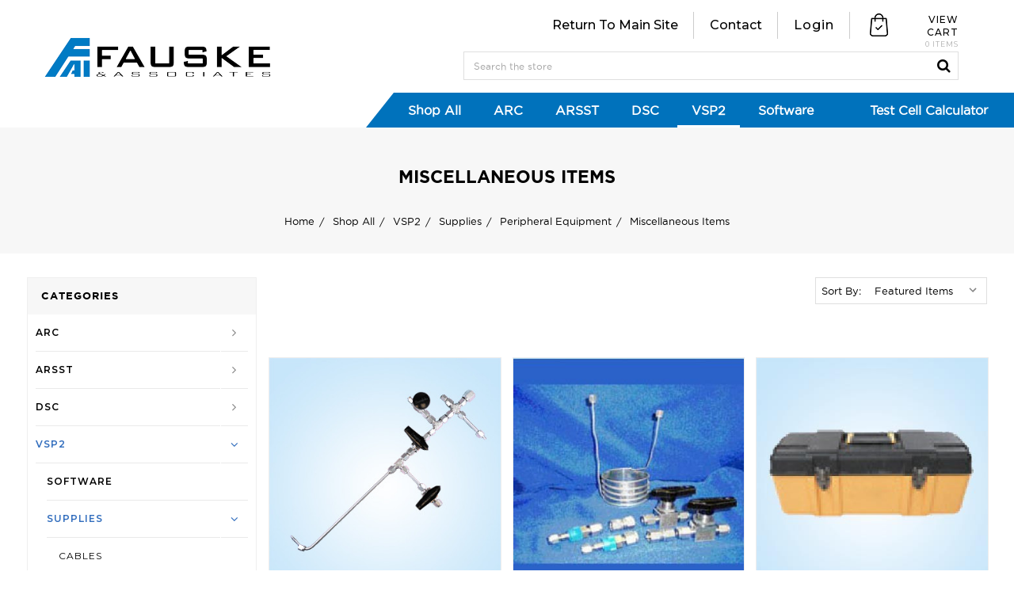

--- FILE ---
content_type: text/html; charset=UTF-8
request_url: https://store.fauske.com/shop-all/vsp2/supplies/peripheral-equipment/miscellaneous-items/
body_size: 19722
content:


<!DOCTYPE html>
<html class="no-js" lang="en">
    <head>
        <title>Shop All - VSP2 - Supplies - Peripheral Equipment - Miscellaneous Items - Fauske &amp; Associates</title>
        <link rel="dns-prefetch preconnect" href="https://cdn11.bigcommerce.com/s-gkwgethqjd" crossorigin><link rel="dns-prefetch preconnect" href="https://fonts.googleapis.com/" crossorigin><link rel="dns-prefetch preconnect" href="https://fonts.gstatic.com/" crossorigin>
        <meta name="keywords" content="pressure relief valve sizing software, relief valve sizing, dha laboratory, dust explosion, thermal stability"><link rel='canonical' href='https://store.fauske.com/shop-all/vsp2/supplies/peripheral-equipment/miscellaneous-items/' /><meta name='platform' content='bigcommerce.stencil' />
        
        

        <link href="https://cdn11.bigcommerce.com/r-888d0f4ffde2e9f88721fc98712ded77b580c299/img/bc_favicon.ico" rel="shortcut icon">
        <meta name="viewport" content="width=device-width, initial-scale=1, maximum-scale=1">

        <script>
            // Change document class from no-js to js so we can detect this in css
            document.documentElement.className = document.documentElement.className.replace('no-js', 'js');
        </script>

        <link href="https://fonts.googleapis.com/css?family=Montserrat:400,300%7CKarla:400%7CRaleway:400&display=swap" rel="stylesheet">
        <link data-stencil-stylesheet href="https://cdn11.bigcommerce.com/s-gkwgethqjd/stencil/a3d08aa0-a603-0137-165c-0242ac110008/e/eb70fc70-d4f7-013d-f116-763c4effe326/css/theme-09994c10-7276-013a-5dff-76ff68f45813.css" rel="stylesheet">
        
        <script src="https://cdn11.bigcommerce.com/s-gkwgethqjd/stencil/a3d08aa0-a603-0137-165c-0242ac110008/e/eb70fc70-d4f7-013d-f116-763c4effe326/modernizr-custom.js"></script>		
	<script src="https://code.jquery.com/jquery-1.7.0.min.js"></script>
	<link href="https://fonts.googleapis.com/css?family=Oswald:300,400,500,600,700,800,900" rel="stylesheet">
	<link href="https://fonts.googleapis.com/css?family=Open+Sans:300,400,500,600,700,800,900" rel="stylesheet">
    <link href="https://fonts.googleapis.com/css?family=Montserrat:200,300,400,500,600,700" rel="stylesheet">
    <link href="https://fonts.googleapis.com/css?family=Raleway:200,300,400,500,600,700" rel="stylesheet">
    <link href="https://maxcdn.bootstrapcdn.com/font-awesome/4.7.0/css/font-awesome.min.css" rel="stylesheet">

    <script src="https://unpkg.com/isotope-layout@3/dist/isotope.pkgd.min.js"></script>
    <!--<link rel="stylesheet" href="https://use.fontawesome.com/releases/v5.0.8/css/all.css" integrity="sha384-3AB7yXWz4OeoZcPbieVW64vVXEwADiYyAEhwilzWsLw+9FgqpyjjStpPnpBO8o8S" crossorigin="anonymous">-->
		<link rel="stylesheet" href="https://cdnjs.cloudflare.com/ajax/libs/fancybox/3.5.1/jquery.fancybox.min.css" />

        <!-- Start Tracking Code for analytics_googleanalytics4 -->

<script data-cfasync="false" src="https://cdn11.bigcommerce.com/shared/js/google_analytics4_bodl_subscribers-358423becf5d870b8b603a81de597c10f6bc7699.js" integrity="sha256-gtOfJ3Avc1pEE/hx6SKj/96cca7JvfqllWA9FTQJyfI=" crossorigin="anonymous"></script>
<script data-cfasync="false">
  (function () {
    window.dataLayer = window.dataLayer || [];

    function gtag(){
        dataLayer.push(arguments);
    }

    function initGA4(event) {
         function setupGtag() {
            function configureGtag() {
                gtag('js', new Date());
                gtag('set', 'developer_id.dMjk3Nj', true);
                gtag('config', 'G-3M46CNWK3C');
            }

            var script = document.createElement('script');

            script.src = 'https://www.googletagmanager.com/gtag/js?id=G-3M46CNWK3C';
            script.async = true;
            script.onload = configureGtag;

            document.head.appendChild(script);
        }

        setupGtag();

        if (typeof subscribeOnBodlEvents === 'function') {
            subscribeOnBodlEvents('G-3M46CNWK3C', false);
        }

        window.removeEventListener(event.type, initGA4);
    }

    

    var eventName = document.readyState === 'complete' ? 'consentScriptsLoaded' : 'DOMContentLoaded';
    window.addEventListener(eventName, initGA4, false);
  })()
</script>

<!-- End Tracking Code for analytics_googleanalytics4 -->

<!-- Start Tracking Code for analytics_siteverification -->

<meta name="google-site-verification" content="194H9gSEDQXl4aWg7l9GHDNc33b6u7Xdm4WqZSsC2wc" />

<!-- End Tracking Code for analytics_siteverification -->


<script type="text/javascript">
var BCData = {};
</script>
<!-- Google Tag Manager -->
<script>(function(w,d,s,l,i){w[l]=w[l]||[];w[l].push({'gtm.start':
new Date().getTime(),event:'gtm.js'});var f=d.getElementsByTagName(s)[0],
j=d.createElement(s),dl=l!='dataLayer'?'&l='+l:'';j.async=true;j.src=
'https://www.googletagmanager.com/gtm.js?id='+i+dl;f.parentNode.insertBefore(j,f);
})(window,document,'script','dataLayer','GTM-5TPDSLR');</script>
<!-- End Google Tag Manager -->
 <script data-cfasync="false" src="https://microapps.bigcommerce.com/bodl-events/1.9.4/index.js" integrity="sha256-Y0tDj1qsyiKBRibKllwV0ZJ1aFlGYaHHGl/oUFoXJ7Y=" nonce="" crossorigin="anonymous"></script>
 <script data-cfasync="false" nonce="">

 (function() {
    function decodeBase64(base64) {
       const text = atob(base64);
       const length = text.length;
       const bytes = new Uint8Array(length);
       for (let i = 0; i < length; i++) {
          bytes[i] = text.charCodeAt(i);
       }
       const decoder = new TextDecoder();
       return decoder.decode(bytes);
    }
    window.bodl = JSON.parse(decodeBase64("[base64]"));
 })()

 </script>

<script nonce="">
(function () {
    var xmlHttp = new XMLHttpRequest();

    xmlHttp.open('POST', 'https://bes.gcp.data.bigcommerce.com/nobot');
    xmlHttp.setRequestHeader('Content-Type', 'application/json');
    xmlHttp.send('{"store_id":"1000672885","timezone_offset":"-5.0","timestamp":"2026-01-14T05:21:27.97248000Z","visit_id":"93f1c46d-20fe-4a0f-b39e-a821c4ea1553","channel_id":1}');
})();
</script>

        

        
        
        
        
        
        <!-- snippet location htmlhead -->
        
        <style> 
    
        a { color:#000; }  
        
        </style>
    </head>
        <body>


        <!-- snippet location header -->
        <svg data-src="https://cdn11.bigcommerce.com/s-gkwgethqjd/stencil/a3d08aa0-a603-0137-165c-0242ac110008/e/eb70fc70-d4f7-013d-f116-763c4effe326/img/icon-sprite.svg" class="icons-svg-sprite"></svg>


        
<header class="header  site-header-fix" role="banner">
    <div class="header-logo">
        <a href="https://store.fauske.com/">
            <img class="header-logo-image-unknown-size" src="https://cdn11.bigcommerce.com/s-gkwgethqjd/images/stencil/original/fauske-logo-blue-black-store-header-300px_1645139993__12720.original.png" alt="Fauske &amp; Associates" title="Fauske &amp; Associates">
</a>
    </div>
    
   <div class="header-right">
       <div class="header-right-top">
            <div>
                <ul class="header-account-details-wrap">
                    <li>
                        <a href="https://www.fauske.com/">Return to main site</a>
                    </li>
                    <li>
                        <a href="https://www.fauske.com/contact-us">Contact</a>
                    </li>
                    
                    <li class="navUser-item navUser-item--account">
                            <a class="navUser-action" href="/login.php">Login</a>
                    </li>
                </ul>
                <div class="header-bottom-cart">
                    <div class="navUser-item navUser-item--cart">
                        <a
                            class="navUser-action"
                            data-cart-preview
                            data-dropdown="cart-preview-dropdown"
                            data-options="align:right"
                            href="/cart.php">
                            <span class="navUser-item-cartLabel">View cart</span> 
                            <span class="countPill cart-quantity">0 Items</span>
                        </a>
                        <div class="dropdown-menu" id="cart-preview-dropdown" data-dropdown-content aria-hidden="true"></div>
                    </div>
                </div>
            </div>
            <div class="serch">
                <form class="form" action="/search.php">
                    <div class="main-serch" data-prevent-quick-search-close>
                        <input class="form-input" data-search-quick name="search_query" id="search_query" data-error-message="Search field cannot be empty." placeholder="Search the store" autocomplete="off">
                        <input type="submit" class="button button--primary searchbtn" value="Search">
                    </div>
                </form>
                <!--span class="removeSearch"><span aria-hidden="true">&#215;</span></span-->
<!--<div class="tm-container tm-search-wrapper">-->

    <!-- snippet location forms_search -->
    
    
        <div class="dropdown dropdown--quickSearch" id="quickSearch" aria-hidden="true" tabindex="-1">
        <div class="container">
            <span class="removeSearch"><span aria-hidden="true">&#215;</span></span>
            <div class="container">
                <section class="quickSearchResults" data-bind="html: results"></section>
            </div>
        </div>
        </div>
    
<!--</div>-->
            </div>
       </div>
        <div class="header-right-bottom desktop-menu" id="menu" data-menu>
    		<ul class="navigation-menu">
    		    <li class="menu-item">
    		        <a class="" href="/categories">Shop All</a>
		        </li>
                                <li class="menu-item">
                                    <a class="" href="https://store.fauske.com/shop-all/arc/">ARC</a>
                                    <div class="menu-hover">
                                        <ul class="sub_menu">
                                                <li class="sub_menu_item">
                                                    <a class="" href="https://store.fauske.com/shop-all/arc/test-cells/">Test Cells</a>
                                                    <ul>
                                                                <li class="sub_menu_child_item">
                                                                    <a class="" href="https://store.fauske.com/shop-all/arc/test-cells/aptac/">APTAC</a>
                                                                </li>
                                                                <li class="sub_menu_child_item">
                                                                    <a class="" href="https://store.fauske.com/shop-all/arc/test-cells/spherical-1-id/">Spherical - 1&quot; ID</a>
                                                                </li>
                                                                <li class="sub_menu_child_item">
                                                                    <a class="" href="https://store.fauske.com/shop-all/arc/test-cells/spherical-1/2-id/">Spherical - 0.5&quot; ID</a>
                                                                </li>
                                                                <li class="sub_menu_child_item">
                                                                    <a class="" href="https://store.fauske.com/shop-all/arc/test-cells/tube/">Tube</a>
                                                                </li>
                                                                <li class="sub_menu_child_item">
                                                                    <a class="" href="https://store.fauske.com/shop-all/arc/test-cells/custom/">Custom</a>
                                                                </li>
                                                    </ul>
                                                </li>
                                                <li class="sub_menu_item">
                                                    <a class="" href="https://store.fauske.com/shop-all/arc/supplies/">Supplies</a>
                                                    <ul>
                                                                <li class="sub_menu_child_item">
                                                                    <a class="" href="https://store.fauske.com/shop-all/arc/supplies/heater-cartridges/">Heater Cartridges</a>
                                                                </li>
                                                                <li class="sub_menu_child_item">
                                                                    <a class="" href="https://store.fauske.com/shop-all/arc/supplies/insulation-block/">Insulation Block</a>
                                                                </li>
                                                                <li class="sub_menu_child_item">
                                                                    <a class="" href="https://store.fauske.com/shop-all/arc/supplies/pressure-limiting-valves/">Pressure Limiting Valves</a>
                                                                </li>
                                                                <li class="sub_menu_child_item">
                                                                    <a class="" href="https://store.fauske.com/shop-all/arc/supplies/pressure-pass-through-fittings/">Pressure Pass Through Fittings</a>
                                                                </li>
                                                                <li class="sub_menu_child_item">
                                                                    <a class="" href="https://store.fauske.com/shop-all/arc/supplies/pressure-transducers/">Pressure Transducers</a>
                                                                </li>
                                                                <li class="sub_menu_child_item">
                                                                    <a class="" href="https://store.fauske.com/shop-all/arc/supplies/pressure-tubes/">Pressure Tubes</a>
                                                                </li>
                                                                <li class="sub_menu_child_item">
                                                                    <a class="" href="https://store.fauske.com/shop-all/arc/supplies/rebuild-kits/">Rebuild Kits</a>
                                                                </li>
                                                                <li class="sub_menu_child_item">
                                                                    <a class="" href="https://store.fauske.com/shop-all/arc/supplies/thermocouple-products/">Thermocouple Products</a>
                                                                </li>
                                                                <li class="sub_menu_child_item">
                                                                    <a class="" href="https://store.fauske.com/shop-all/arc/supplies/transducer-connecting-capillaries/">Transducer Connecting Capillaries</a>
                                                                </li>
                                                                <li class="sub_menu_child_item">
                                                                    <a class="" href="https://store.fauske.com/shop-all/arc/supplies/miscellaneous-items/">Miscellaneous Items</a>
                                                                </li>
                                                    </ul>
                                                </li>
                                    </ul>
                                    </div>
                                </li>
                                <li class="menu-item">
                                    <a class="" href="https://store.fauske.com/shop-all/arsst/">ARSST</a>
                                    <div class="menu-hover">
                                        <ul class="sub_menu">
                                                <li class="sub_menu_item">
                                                    <a class="" href="https://store.fauske.com/shop-all/arsst/equipment-maintenance-1/">Equipment Maintenance</a>
                                                    <ul>
                                                    </ul>
                                                </li>
                                                <li class="sub_menu_item">
                                                    <a class="" href="https://store.fauske.com/shop-all/arsst/flow-regime-detector-1/">Flow Regime Detector</a>
                                                    <ul>
                                                    </ul>
                                                </li>
                                                <li class="sub_menu_item">
                                                    <a class="" href="https://store.fauske.com/shop-all/arsst/software-1/">Software</a>
                                                    <ul>
                                                    </ul>
                                                </li>
                                                <li class="sub_menu_item">
                                                    <a class="" href="https://store.fauske.com/shop-all/arsst/supplies/">Supplies</a>
                                                    <ul>
                                                                <li class="sub_menu_child_item">
                                                                    <a class="" href="https://store.fauske.com/shop-all/arsst/supplies/glands/">Glands</a>
                                                                </li>
                                                                <li class="sub_menu_child_item">
                                                                    <a class="" href="https://store.fauske.com/shop-all/arsst/supplies/cables/">Cables</a>
                                                                </li>
                                                                <li class="sub_menu_child_item">
                                                                    <a class="" href="https://store.fauske.com/shop-all/arsst/supplies/closed-cell-testing-parts/">Closed Cell Testing Parts</a>
                                                                </li>
                                                                <li class="sub_menu_child_item">
                                                                    <a class="" href="https://store.fauske.com/shop-all/arsst/supplies/extension-tubes/">Extension Tubes</a>
                                                                </li>
                                                                <li class="sub_menu_child_item">
                                                                    <a class="" href="https://store.fauske.com/shop-all/arsst/supplies/fill-tube-assembly-tubing-connectors/">Fill Tube Assembly - Tubing Connectors</a>
                                                                </li>
                                                                <li class="sub_menu_child_item">
                                                                    <a class="" href="https://store.fauske.com/shop-all/arsst/supplies/fred-regime-detector/">Fred Regime Detector</a>
                                                                </li>
                                                                <li class="sub_menu_child_item">
                                                                    <a class="" href="https://store.fauske.com/shop-all/arsst/supplies/heaters/">Heaters</a>
                                                                </li>
                                                                <li class="sub_menu_child_item">
                                                                    <a class="" href="https://store.fauske.com/shop-all/arsst/supplies/miscellaneous-items/">Miscellaneous Items</a>
                                                                </li>
                                                                <li class="sub_menu_child_item">
                                                                    <a class="" href="https://store.fauske.com/shop-all/arsst/supplies/peripheral-equipment/">Peripheral Equipment</a>
                                                                </li>
                                                                <li class="sub_menu_child_item">
                                                                    <a class="" href="https://store.fauske.com/shop-all/arsst/supplies/pressure-transducers/">Pressure Transducers</a>
                                                                </li>
                                                                <li class="sub_menu_child_item">
                                                                    <a class="" href="https://store.fauske.com/shop-all/arsst/supplies/rupture-discs/">Rupture Discs</a>
                                                                </li>
                                                                <li class="sub_menu_child_item">
                                                                    <a class="" href="https://store.fauske.com/shop-all/arsst/supplies/spare-parts/">Spare Parts</a>
                                                                </li>
                                                                <li class="sub_menu_child_item">
                                                                    <a class="" href="https://store.fauske.com/shop-all/arsst/supplies/thermocouples/">Thermocouples</a>
                                                                </li>
                                                                <li class="sub_menu_child_item">
                                                                    <a class="" href="https://store.fauske.com/shop-all/arsst/supplies/upgrade-options/">Upgrade Options</a>
                                                                </li>
                                                    </ul>
                                                </li>
                                                <li class="sub_menu_item">
                                                    <a class="" href="https://store.fauske.com/shop-all/arsst/test-cells/">Test Cells</a>
                                                    <ul>
                                                                <li class="sub_menu_child_item">
                                                                    <a class="" href="https://store.fauske.com/shop-all/arsst/test-cells/combination-glass/">Combination Glass and Metal Long Neck</a>
                                                                </li>
                                                                <li class="sub_menu_child_item">
                                                                    <a class="" href="https://store.fauske.com/shop-all/arsst/test-cells/common-styles/">Common Styles</a>
                                                                </li>
                                                                <li class="sub_menu_child_item">
                                                                    <a class="" href="https://store.fauske.com/shop-all/arsst/test-cells/custom/">Custom</a>
                                                                </li>
                                                                <li class="sub_menu_child_item">
                                                                    <a class="" href="https://store.fauske.com/shop-all/arsst/test-cells/test-cell-related-items/">Test Cell Related Items</a>
                                                                </li>
                                                                <li class="sub_menu_child_item">
                                                                    <a class="" href="https://store.fauske.com/shop-all/arsst/test-cells/test-cells-glass-long-neck/">Test Cells - Glass Long Neck</a>
                                                                </li>
                                                    </ul>
                                                </li>
                                                <li class="sub_menu_item">
                                                    <a class="" href="https://store.fauske.com/shop-all/arsst/upgrade-options-1/">Upgrade Options</a>
                                                    <ul>
                                                                <li class="sub_menu_child_item">
                                                                    <a class="" href="https://store.fauske.com/shop-all/arsst/upgrade-options/dual-containment-option/">Dual Containment Option</a>
                                                                </li>
                                                                <li class="sub_menu_child_item">
                                                                    <a class="" href="https://store.fauske.com/shop-all/arsst/upgrade-options/dual-thermocouple-option-1/">Dual Thermocouple Option</a>
                                                                </li>
                                                                <li class="sub_menu_child_item">
                                                                    <a class="" href="https://store.fauske.com/shop-all/arsst/upgrade-options/high-pressure-vessel-option-300-ml-vessel-1/">High Pressure Vessel Option - 300 ml Vessel</a>
                                                                </li>
                                                                <li class="sub_menu_child_item">
                                                                    <a class="" href="https://store.fauske.com/shop-all/arsst/upgrade-options/high-pressure-vessel-option-450-ml-vessel-1/">High Pressure Vessel Option, 450 ml Vessel</a>
                                                                </li>
                                                    </ul>
                                                </li>
                                    </ul>
                                    </div>
                                </li>
                                <li class="menu-item">
                                    <a class="" href="https://store.fauske.com/shop-all/dsc/">DSC</a>
                                    <div class="menu-hover">
                                        <ul class="sub_menu">
                                                <li class="sub_menu_item">
                                                    <a class="" href="https://store.fauske.com/shop-all/dsc/swissi-crucible-accessories/">Swissi Crucible Accessories</a>
                                                    <ul>
                                                                <li class="sub_menu_child_item">
                                                                    <a class="" href="https://store.fauske.com/shop-all/dsc/swissi-crucible-accessories/die-options/">Closing Tools - Die</a>
                                                                </li>
                                                                <li class="sub_menu_child_item">
                                                                    <a class="" href="https://store.fauske.com/shop-all/dsc/swissi-crucible-accessories/punch-plunger-options/">Closing Tools - Punch (plungers)</a>
                                                                </li>
                                                    </ul>
                                                </li>
                                                <li class="sub_menu_item">
                                                    <a class="" href="https://store.fauske.com/shop-all/dsc/swissi-crucibles/">Swissi Crucibles</a>
                                                    <ul>
                                                    </ul>
                                                </li>
                                    </ul>
                                    </div>
                                </li>
                                <li class="menu-item">
                                    <a class=" current" href="https://store.fauske.com/shop-all/vsp2/">VSP2</a>
                                    <div class="menu-hover">
                                        <ul class="sub_menu">
                                                <li class="sub_menu_item">
                                                    <a class="" href="https://store.fauske.com/shop-all/vsp2/software/">Software</a>
                                                    <ul>
                                                    </ul>
                                                </li>
                                                <li class="sub_menu_item">
                                                    <a class=" current" href="https://store.fauske.com/shop-all/vsp2/supplies/">Supplies</a>
                                                    <ul>
                                                                <li class="sub_menu_child_item">
                                                                    <a class="" href="https://store.fauske.com/shop-all/vsp2/supplies/cables/">Cables</a>
                                                                </li>
                                                                <li class="sub_menu_child_item">
                                                                    <a class="" href="https://store.fauske.com/shop-all/vsp2/supplies/fittings-accessories/">Fittings &amp; Accessories</a>
                                                                </li>
                                                                <li class="sub_menu_child_item">
                                                                    <a class="" href="https://store.fauske.com/shop-all/vsp2/supplies/glands/">Glands</a>
                                                                </li>
                                                                <li class="sub_menu_child_item">
                                                                    <a class="" href="https://store.fauske.com/shop-all/vsp2/supplies/heaters/">Heaters</a>
                                                                </li>
                                                                <li class="sub_menu_child_item">
                                                                    <a class="" href="https://store.fauske.com/shop-all/vsp2/supplies/high-pressure-injection-systems/">High Pressure Injection Systems</a>
                                                                </li>
                                                                <li class="sub_menu_child_item">
                                                                    <a class="" href="https://store.fauske.com/shop-all/vsp2/supplies/insulation/">Insulation</a>
                                                                </li>
                                                                <li class="sub_menu_child_item">
                                                                    <a class="" href="https://store.fauske.com/shop-all/vsp2/supplies/miscellaneous-items/">Miscellaneous Items</a>
                                                                </li>
                                                                <li class="sub_menu_child_item">
                                                                    <a class=" current" href="https://store.fauske.com/shop-all/vsp2/supplies/peripheral-equipment/">Peripheral Equipment</a>
                                                                </li>
                                                                <li class="sub_menu_child_item">
                                                                    <a class="" href="https://store.fauske.com/shop-all/vsp2/supplies/pressure-transducers/">Pressure Transducers</a>
                                                                </li>
                                                                <li class="sub_menu_child_item">
                                                                    <a class="" href="https://store.fauske.com/shop-all/vsp2/supplies/rupture-discs/">Rupture Discs</a>
                                                                </li>
                                                                <li class="sub_menu_child_item">
                                                                    <a class="" href="https://store.fauske.com/shop-all/vsp2/supplies/spare-parts/">Spare Parts</a>
                                                                </li>
                                                                <li class="sub_menu_child_item">
                                                                    <a class="" href="https://store.fauske.com/shop-all/vsp2/supplies/thermocouples/">Thermocouples</a>
                                                                </li>
                                                                <li class="sub_menu_child_item">
                                                                    <a class="" href="https://store.fauske.com/shop-all/vsp2/supplies/tubing/">Tubing</a>
                                                                </li>
                                                                <li class="sub_menu_child_item">
                                                                    <a class="" href="https://store.fauske.com/shop-all/vsp2/supplies/valves/">Valves</a>
                                                                </li>
                                                    </ul>
                                                </li>
                                                <li class="sub_menu_item">
                                                    <a class="" href="https://store.fauske.com/shop-all/vsp2/test-cells/">Test Cells</a>
                                                    <ul>
                                                                <li class="sub_menu_child_item">
                                                                    <a class="" href="https://store.fauske.com/shop-all/vsp2/test-cells/test-cell-accessories/">Test Cell Accessories</a>
                                                                </li>
                                                    </ul>
                                                </li>
                                                <li class="sub_menu_item">
                                                    <a class="" href="https://store.fauske.com/shop-all/vsp2/upgrade-options/">Upgrade Options</a>
                                                    <ul>
                                                                <li class="sub_menu_child_item">
                                                                    <a class="" href="https://store.fauske.com/shop-all/vsp2/upgrade-options/external-quench-system/">External Quench System</a>
                                                                </li>
                                                                <li class="sub_menu_child_item">
                                                                    <a class="" href="https://store.fauske.com/shop-all/vsp2/upgrade-options/internal-quench-cell/">Internal Quench Cell</a>
                                                                </li>
                                                                <li class="sub_menu_child_item">
                                                                    <a class="" href="https://store.fauske.com/shop-all/vsp2/upgrade-options/multi-zone-guard-heater-option/">Multi-Zone Guard Heater Option</a>
                                                                </li>
                                                    </ul>
                                                </li>
                                    </ul>
                                    </div>
                                </li>
                                <li class="menu-item">
                                    <a class="" href="https://store.fauske.com/shop-all/software/">Software</a>
                                    <div class="menu-hover">
                                        <ul class="sub_menu">
                                                <li class="sub_menu_item">
                                                    <a class="" href="https://store.fauske.com/shop-all/software/prevent/">PrEVent</a>
                                                    <ul>
                                                    </ul>
                                                </li>
                                                <li class="sub_menu_item">
                                                    <a class="" href="https://store.fauske.com/shop-all/software/reduce/">REDUCE</a>
                                                    <ul>
                                                    </ul>
                                                </li>
                                    </ul>
                                    </div>
                                </li>
                <li class="menu-item">
    		        <a class="" href="/test-cell">Test Cell Calculator</a>
		        </li>
            </ul>
    	</div>
    	<div class="header-right-bottom mobile-menu" id="menu" data-menu>
    	    <a class="menulinks"><i></i></a>
    	    <ul class="navigation-menu mainmenu">
    		    <li class="menu-item">
    		        <a class="" href="/categories">Shop All</a>
		        </li>
                                <li class="menu-item">
                                    <a class="" href="https://store.fauske.com/shop-all/arc/">ARC</a>
                                        <ul class="sub_menu">
                                                <li class="sub_menu_item">
                                                    <a class="" href="https://store.fauske.com/shop-all/arc/test-cells/">Test Cells</a>
                                                    <ul>
                                                                <li class="sub_menu_child_item">
                                                                    <a class="" href="https://store.fauske.com/shop-all/arc/test-cells/aptac/">APTAC</a>
                                                                </li>
                                                                <li class="sub_menu_child_item">
                                                                    <a class="" href="https://store.fauske.com/shop-all/arc/test-cells/spherical-1-id/">Spherical - 1&quot; ID</a>
                                                                </li>
                                                                <li class="sub_menu_child_item">
                                                                    <a class="" href="https://store.fauske.com/shop-all/arc/test-cells/spherical-1/2-id/">Spherical - 0.5&quot; ID</a>
                                                                </li>
                                                                <li class="sub_menu_child_item">
                                                                    <a class="" href="https://store.fauske.com/shop-all/arc/test-cells/tube/">Tube</a>
                                                                </li>
                                                                <li class="sub_menu_child_item">
                                                                    <a class="" href="https://store.fauske.com/shop-all/arc/test-cells/custom/">Custom</a>
                                                                </li>
                                                    </ul>
                                                </li>
                                                <li class="sub_menu_item">
                                                    <a class="" href="https://store.fauske.com/shop-all/arc/supplies/">Supplies</a>
                                                    <ul>
                                                                <li class="sub_menu_child_item">
                                                                    <a class="" href="https://store.fauske.com/shop-all/arc/supplies/heater-cartridges/">Heater Cartridges</a>
                                                                </li>
                                                                <li class="sub_menu_child_item">
                                                                    <a class="" href="https://store.fauske.com/shop-all/arc/supplies/insulation-block/">Insulation Block</a>
                                                                </li>
                                                                <li class="sub_menu_child_item">
                                                                    <a class="" href="https://store.fauske.com/shop-all/arc/supplies/pressure-limiting-valves/">Pressure Limiting Valves</a>
                                                                </li>
                                                                <li class="sub_menu_child_item">
                                                                    <a class="" href="https://store.fauske.com/shop-all/arc/supplies/pressure-pass-through-fittings/">Pressure Pass Through Fittings</a>
                                                                </li>
                                                                <li class="sub_menu_child_item">
                                                                    <a class="" href="https://store.fauske.com/shop-all/arc/supplies/pressure-transducers/">Pressure Transducers</a>
                                                                </li>
                                                                <li class="sub_menu_child_item">
                                                                    <a class="" href="https://store.fauske.com/shop-all/arc/supplies/pressure-tubes/">Pressure Tubes</a>
                                                                </li>
                                                                <li class="sub_menu_child_item">
                                                                    <a class="" href="https://store.fauske.com/shop-all/arc/supplies/rebuild-kits/">Rebuild Kits</a>
                                                                </li>
                                                                <li class="sub_menu_child_item">
                                                                    <a class="" href="https://store.fauske.com/shop-all/arc/supplies/thermocouple-products/">Thermocouple Products</a>
                                                                </li>
                                                                <li class="sub_menu_child_item">
                                                                    <a class="" href="https://store.fauske.com/shop-all/arc/supplies/transducer-connecting-capillaries/">Transducer Connecting Capillaries</a>
                                                                </li>
                                                                <li class="sub_menu_child_item">
                                                                    <a class="" href="https://store.fauske.com/shop-all/arc/supplies/miscellaneous-items/">Miscellaneous Items</a>
                                                                </li>
                                                    </ul>
                                                </li>
                                    </ul>
                                </li>
                                <li class="menu-item">
                                    <a class="" href="https://store.fauske.com/shop-all/arsst/">ARSST</a>
                                        <ul class="sub_menu">
                                                <li class="sub_menu_item">
                                                    <a class="" href="https://store.fauske.com/shop-all/arsst/equipment-maintenance-1/">Equipment Maintenance</a>
                                                    <ul>
                                                    </ul>
                                                </li>
                                                <li class="sub_menu_item">
                                                    <a class="" href="https://store.fauske.com/shop-all/arsst/flow-regime-detector-1/">Flow Regime Detector</a>
                                                    <ul>
                                                    </ul>
                                                </li>
                                                <li class="sub_menu_item">
                                                    <a class="" href="https://store.fauske.com/shop-all/arsst/software-1/">Software</a>
                                                    <ul>
                                                    </ul>
                                                </li>
                                                <li class="sub_menu_item">
                                                    <a class="" href="https://store.fauske.com/shop-all/arsst/supplies/">Supplies</a>
                                                    <ul>
                                                                <li class="sub_menu_child_item">
                                                                    <a class="" href="https://store.fauske.com/shop-all/arsst/supplies/glands/">Glands</a>
                                                                </li>
                                                                <li class="sub_menu_child_item">
                                                                    <a class="" href="https://store.fauske.com/shop-all/arsst/supplies/cables/">Cables</a>
                                                                </li>
                                                                <li class="sub_menu_child_item">
                                                                    <a class="" href="https://store.fauske.com/shop-all/arsst/supplies/closed-cell-testing-parts/">Closed Cell Testing Parts</a>
                                                                </li>
                                                                <li class="sub_menu_child_item">
                                                                    <a class="" href="https://store.fauske.com/shop-all/arsst/supplies/extension-tubes/">Extension Tubes</a>
                                                                </li>
                                                                <li class="sub_menu_child_item">
                                                                    <a class="" href="https://store.fauske.com/shop-all/arsst/supplies/fill-tube-assembly-tubing-connectors/">Fill Tube Assembly - Tubing Connectors</a>
                                                                </li>
                                                                <li class="sub_menu_child_item">
                                                                    <a class="" href="https://store.fauske.com/shop-all/arsst/supplies/fred-regime-detector/">Fred Regime Detector</a>
                                                                </li>
                                                                <li class="sub_menu_child_item">
                                                                    <a class="" href="https://store.fauske.com/shop-all/arsst/supplies/heaters/">Heaters</a>
                                                                </li>
                                                                <li class="sub_menu_child_item">
                                                                    <a class="" href="https://store.fauske.com/shop-all/arsst/supplies/miscellaneous-items/">Miscellaneous Items</a>
                                                                </li>
                                                                <li class="sub_menu_child_item">
                                                                    <a class="" href="https://store.fauske.com/shop-all/arsst/supplies/peripheral-equipment/">Peripheral Equipment</a>
                                                                </li>
                                                                <li class="sub_menu_child_item">
                                                                    <a class="" href="https://store.fauske.com/shop-all/arsst/supplies/pressure-transducers/">Pressure Transducers</a>
                                                                </li>
                                                                <li class="sub_menu_child_item">
                                                                    <a class="" href="https://store.fauske.com/shop-all/arsst/supplies/rupture-discs/">Rupture Discs</a>
                                                                </li>
                                                                <li class="sub_menu_child_item">
                                                                    <a class="" href="https://store.fauske.com/shop-all/arsst/supplies/spare-parts/">Spare Parts</a>
                                                                </li>
                                                                <li class="sub_menu_child_item">
                                                                    <a class="" href="https://store.fauske.com/shop-all/arsst/supplies/thermocouples/">Thermocouples</a>
                                                                </li>
                                                                <li class="sub_menu_child_item">
                                                                    <a class="" href="https://store.fauske.com/shop-all/arsst/supplies/upgrade-options/">Upgrade Options</a>
                                                                </li>
                                                    </ul>
                                                </li>
                                                <li class="sub_menu_item">
                                                    <a class="" href="https://store.fauske.com/shop-all/arsst/test-cells/">Test Cells</a>
                                                    <ul>
                                                                <li class="sub_menu_child_item">
                                                                    <a class="" href="https://store.fauske.com/shop-all/arsst/test-cells/combination-glass/">Combination Glass and Metal Long Neck</a>
                                                                </li>
                                                                <li class="sub_menu_child_item">
                                                                    <a class="" href="https://store.fauske.com/shop-all/arsst/test-cells/common-styles/">Common Styles</a>
                                                                </li>
                                                                <li class="sub_menu_child_item">
                                                                    <a class="" href="https://store.fauske.com/shop-all/arsst/test-cells/custom/">Custom</a>
                                                                </li>
                                                                <li class="sub_menu_child_item">
                                                                    <a class="" href="https://store.fauske.com/shop-all/arsst/test-cells/test-cell-related-items/">Test Cell Related Items</a>
                                                                </li>
                                                                <li class="sub_menu_child_item">
                                                                    <a class="" href="https://store.fauske.com/shop-all/arsst/test-cells/test-cells-glass-long-neck/">Test Cells - Glass Long Neck</a>
                                                                </li>
                                                    </ul>
                                                </li>
                                                <li class="sub_menu_item">
                                                    <a class="" href="https://store.fauske.com/shop-all/arsst/upgrade-options-1/">Upgrade Options</a>
                                                    <ul>
                                                                <li class="sub_menu_child_item">
                                                                    <a class="" href="https://store.fauske.com/shop-all/arsst/upgrade-options/dual-containment-option/">Dual Containment Option</a>
                                                                </li>
                                                                <li class="sub_menu_child_item">
                                                                    <a class="" href="https://store.fauske.com/shop-all/arsst/upgrade-options/dual-thermocouple-option-1/">Dual Thermocouple Option</a>
                                                                </li>
                                                                <li class="sub_menu_child_item">
                                                                    <a class="" href="https://store.fauske.com/shop-all/arsst/upgrade-options/high-pressure-vessel-option-300-ml-vessel-1/">High Pressure Vessel Option - 300 ml Vessel</a>
                                                                </li>
                                                                <li class="sub_menu_child_item">
                                                                    <a class="" href="https://store.fauske.com/shop-all/arsst/upgrade-options/high-pressure-vessel-option-450-ml-vessel-1/">High Pressure Vessel Option, 450 ml Vessel</a>
                                                                </li>
                                                    </ul>
                                                </li>
                                    </ul>
                                </li>
                                <li class="menu-item">
                                    <a class="" href="https://store.fauske.com/shop-all/dsc/">DSC</a>
                                        <ul class="sub_menu">
                                                <li class="sub_menu_item">
                                                    <a class="" href="https://store.fauske.com/shop-all/dsc/swissi-crucible-accessories/">Swissi Crucible Accessories</a>
                                                    <ul>
                                                                <li class="sub_menu_child_item">
                                                                    <a class="" href="https://store.fauske.com/shop-all/dsc/swissi-crucible-accessories/die-options/">Closing Tools - Die</a>
                                                                </li>
                                                                <li class="sub_menu_child_item">
                                                                    <a class="" href="https://store.fauske.com/shop-all/dsc/swissi-crucible-accessories/punch-plunger-options/">Closing Tools - Punch (plungers)</a>
                                                                </li>
                                                    </ul>
                                                </li>
                                                <li class="sub_menu_item">
                                                    <a class="" href="https://store.fauske.com/shop-all/dsc/swissi-crucibles/">Swissi Crucibles</a>
                                                    <ul>
                                                    </ul>
                                                </li>
                                    </ul>
                                </li>
                                <li class="menu-item">
                                    <a class=" current" href="https://store.fauske.com/shop-all/vsp2/">VSP2</a>
                                        <ul class="sub_menu">
                                                <li class="sub_menu_item">
                                                    <a class="" href="https://store.fauske.com/shop-all/vsp2/software/">Software</a>
                                                    <ul>
                                                    </ul>
                                                </li>
                                                <li class="sub_menu_item">
                                                    <a class=" current" href="https://store.fauske.com/shop-all/vsp2/supplies/">Supplies</a>
                                                    <ul>
                                                                <li class="sub_menu_child_item">
                                                                    <a class="" href="https://store.fauske.com/shop-all/vsp2/supplies/cables/">Cables</a>
                                                                </li>
                                                                <li class="sub_menu_child_item">
                                                                    <a class="" href="https://store.fauske.com/shop-all/vsp2/supplies/fittings-accessories/">Fittings &amp; Accessories</a>
                                                                </li>
                                                                <li class="sub_menu_child_item">
                                                                    <a class="" href="https://store.fauske.com/shop-all/vsp2/supplies/glands/">Glands</a>
                                                                </li>
                                                                <li class="sub_menu_child_item">
                                                                    <a class="" href="https://store.fauske.com/shop-all/vsp2/supplies/heaters/">Heaters</a>
                                                                </li>
                                                                <li class="sub_menu_child_item">
                                                                    <a class="" href="https://store.fauske.com/shop-all/vsp2/supplies/high-pressure-injection-systems/">High Pressure Injection Systems</a>
                                                                </li>
                                                                <li class="sub_menu_child_item">
                                                                    <a class="" href="https://store.fauske.com/shop-all/vsp2/supplies/insulation/">Insulation</a>
                                                                </li>
                                                                <li class="sub_menu_child_item">
                                                                    <a class="" href="https://store.fauske.com/shop-all/vsp2/supplies/miscellaneous-items/">Miscellaneous Items</a>
                                                                </li>
                                                                <li class="sub_menu_child_item">
                                                                    <a class=" current" href="https://store.fauske.com/shop-all/vsp2/supplies/peripheral-equipment/">Peripheral Equipment</a>
                                                                </li>
                                                                <li class="sub_menu_child_item">
                                                                    <a class="" href="https://store.fauske.com/shop-all/vsp2/supplies/pressure-transducers/">Pressure Transducers</a>
                                                                </li>
                                                                <li class="sub_menu_child_item">
                                                                    <a class="" href="https://store.fauske.com/shop-all/vsp2/supplies/rupture-discs/">Rupture Discs</a>
                                                                </li>
                                                                <li class="sub_menu_child_item">
                                                                    <a class="" href="https://store.fauske.com/shop-all/vsp2/supplies/spare-parts/">Spare Parts</a>
                                                                </li>
                                                                <li class="sub_menu_child_item">
                                                                    <a class="" href="https://store.fauske.com/shop-all/vsp2/supplies/thermocouples/">Thermocouples</a>
                                                                </li>
                                                                <li class="sub_menu_child_item">
                                                                    <a class="" href="https://store.fauske.com/shop-all/vsp2/supplies/tubing/">Tubing</a>
                                                                </li>
                                                                <li class="sub_menu_child_item">
                                                                    <a class="" href="https://store.fauske.com/shop-all/vsp2/supplies/valves/">Valves</a>
                                                                </li>
                                                    </ul>
                                                </li>
                                                <li class="sub_menu_item">
                                                    <a class="" href="https://store.fauske.com/shop-all/vsp2/test-cells/">Test Cells</a>
                                                    <ul>
                                                                <li class="sub_menu_child_item">
                                                                    <a class="" href="https://store.fauske.com/shop-all/vsp2/test-cells/test-cell-accessories/">Test Cell Accessories</a>
                                                                </li>
                                                    </ul>
                                                </li>
                                                <li class="sub_menu_item">
                                                    <a class="" href="https://store.fauske.com/shop-all/vsp2/upgrade-options/">Upgrade Options</a>
                                                    <ul>
                                                                <li class="sub_menu_child_item">
                                                                    <a class="" href="https://store.fauske.com/shop-all/vsp2/upgrade-options/external-quench-system/">External Quench System</a>
                                                                </li>
                                                                <li class="sub_menu_child_item">
                                                                    <a class="" href="https://store.fauske.com/shop-all/vsp2/upgrade-options/internal-quench-cell/">Internal Quench Cell</a>
                                                                </li>
                                                                <li class="sub_menu_child_item">
                                                                    <a class="" href="https://store.fauske.com/shop-all/vsp2/upgrade-options/multi-zone-guard-heater-option/">Multi-Zone Guard Heater Option</a>
                                                                </li>
                                                    </ul>
                                                </li>
                                    </ul>
                                </li>
                                <li class="menu-item">
                                    <a class="" href="https://store.fauske.com/shop-all/software/">Software</a>
                                        <ul class="sub_menu">
                                                <li class="sub_menu_item">
                                                    <a class="" href="https://store.fauske.com/shop-all/software/prevent/">PrEVent</a>
                                                    <ul>
                                                    </ul>
                                                </li>
                                                <li class="sub_menu_item">
                                                    <a class="" href="https://store.fauske.com/shop-all/software/reduce/">REDUCE</a>
                                                    <ul>
                                                    </ul>
                                                </li>
                                    </ul>
                                </li>
                <li class="menu-item">
    		        <a class="" href="/test-cell">Test Cell Calculator</a>
		        </li>
            </ul>
	    </div>
    </div>
   
</header>

<script>
    $('.mainmenu li:has(ul)').addClass('parent'); 
 
    $('a.menulinks').click(function() {
        $(this).next('ul').slideToggle(250);
        $('body').toggleClass('mobile-open'); 
		$('.mainmenu li.parent ul').slideUp(250);
		$('a.child-triggerm').removeClass('child-open');
        return false;
     });	 
	 
	$('.mainmenu li.parent > a').after('<a class="child-triggerm"><span></span><span></span></a>');
	
    $('.mainmenu a.child-triggerm').click(function() {
        if($(this).next('ul').is(":visible")){
            $(this).next('ul').children('li').find('a.child-triggerm').removeClass('child-open');
            $(this).next('ul').children('li').find('ul').slideUp();
        }
        $(this).parent().siblings('li').find('a.child-triggerm').removeClass('child-open');
        $(this).parent().siblings('li').find('ul').slideUp(250);
        $(this).next('ul').slideToggle(250);
        $(this).toggleClass('child-open');
        return false;
    });
    
    if( window.matchMedia('(max-width:1024px)').matches ){
    $('.header-right-top ul li').insertAfter('.header-right-bottom .navigation-menu > li:last-child');
    $('.header-right-bottom .navigation-menu li:last-child').find('.header-right-top ul li').wrapAll('.header-right-bottom .navigation-menu li:last-child');
    }
    
</script>
        <div class="body category" data-currency-code="USD">
	<div class="page-heading-base">
		<div class="page-canter-base">
			<div class="page-inner-base">
					<h1 class="page-heading">Miscellaneous Items</h1>
				<ul class="breadcrumbs" itemscope itemtype="http://schema.org/BreadcrumbList">
        <li class="breadcrumb " itemprop="itemListElement" itemscope itemtype="http://schema.org/ListItem">
                <a href="https://store.fauske.com/" class="breadcrumb-label" itemprop="item"><span itemprop="name">Home</span></a>
            <meta itemprop="position" content="0" />
        </li>
        <li class="breadcrumb " itemprop="itemListElement" itemscope itemtype="http://schema.org/ListItem">
                <a href="https://store.fauske.com/shop-all/" class="breadcrumb-label" itemprop="item"><span itemprop="name">Shop All</span></a>
            <meta itemprop="position" content="1" />
        </li>
        <li class="breadcrumb " itemprop="itemListElement" itemscope itemtype="http://schema.org/ListItem">
                <a href="https://store.fauske.com/shop-all/vsp2/" class="breadcrumb-label" itemprop="item"><span itemprop="name">VSP2</span></a>
            <meta itemprop="position" content="2" />
        </li>
        <li class="breadcrumb " itemprop="itemListElement" itemscope itemtype="http://schema.org/ListItem">
                <a href="https://store.fauske.com/shop-all/vsp2/supplies/" class="breadcrumb-label" itemprop="item"><span itemprop="name">Supplies</span></a>
            <meta itemprop="position" content="3" />
        </li>
        <li class="breadcrumb " itemprop="itemListElement" itemscope itemtype="http://schema.org/ListItem">
                <a href="https://store.fauske.com/shop-all/vsp2/supplies/peripheral-equipment/" class="breadcrumb-label" itemprop="item"><span itemprop="name">Peripheral Equipment</span></a>
            <meta itemprop="position" content="4" />
        </li>
        <li class="breadcrumb is-active" itemprop="itemListElement" itemscope itemtype="http://schema.org/ListItem">
                <a href="https://store.fauske.com/shop-all/vsp2/supplies/peripheral-equipment/miscellaneous-items/" class="breadcrumb-label" itemprop="item"><span itemprop="name">Miscellaneous Items</span></a>
            <meta itemprop="position" content="5" />
        </li>
</ul>
			</div>
		</div>	
	</div>
    	<div class="container">
		 
		
<ul class="breadcrumbs" itemscope itemtype="http://schema.org/BreadcrumbList">
        <li class="breadcrumb " itemprop="itemListElement" itemscope itemtype="http://schema.org/ListItem">
                <a href="https://store.fauske.com/" class="breadcrumb-label" itemprop="item"><span itemprop="name">Home</span></a>
            <meta itemprop="position" content="0" />
        </li>
        <li class="breadcrumb " itemprop="itemListElement" itemscope itemtype="http://schema.org/ListItem">
                <a href="https://store.fauske.com/shop-all/" class="breadcrumb-label" itemprop="item"><span itemprop="name">Shop All</span></a>
            <meta itemprop="position" content="1" />
        </li>
        <li class="breadcrumb " itemprop="itemListElement" itemscope itemtype="http://schema.org/ListItem">
                <a href="https://store.fauske.com/shop-all/vsp2/" class="breadcrumb-label" itemprop="item"><span itemprop="name">VSP2</span></a>
            <meta itemprop="position" content="2" />
        </li>
        <li class="breadcrumb " itemprop="itemListElement" itemscope itemtype="http://schema.org/ListItem">
                <a href="https://store.fauske.com/shop-all/vsp2/supplies/" class="breadcrumb-label" itemprop="item"><span itemprop="name">Supplies</span></a>
            <meta itemprop="position" content="3" />
        </li>
        <li class="breadcrumb " itemprop="itemListElement" itemscope itemtype="http://schema.org/ListItem">
                <a href="https://store.fauske.com/shop-all/vsp2/supplies/peripheral-equipment/" class="breadcrumb-label" itemprop="item"><span itemprop="name">Peripheral Equipment</span></a>
            <meta itemprop="position" content="4" />
        </li>
        <li class="breadcrumb is-active" itemprop="itemListElement" itemscope itemtype="http://schema.org/ListItem">
                <a href="https://store.fauske.com/shop-all/vsp2/supplies/peripheral-equipment/miscellaneous-items/" class="breadcrumb-label" itemprop="item"><span itemprop="name">Miscellaneous Items</span></a>
            <meta itemprop="position" content="5" />
        </li>
</ul>

<div class="page">
             <aside class="page-sidebar" id="faceted-search-container">
                <nav>
    
    <div id="mySidebarBlock" class="sidebarBlock">
        <div class="sidebarBlock" id="sideAllCategories">
            <h5 class="sidebarBlock-heading">Categories</h5>
            <ul class="all-categories-list">
                <li class="navPages-item">
                        <ul class="dropdown-category-list navPages-level-1">
                                <li class="navPage-subMenu-item">
                                        <a class="navPage-subMenu-action navPages-action has-subMenu " href="https://store.fauske.com/shop-all/arc/">
                                            ARC
                                        </a>
                                        <i class="icon-arrow fa fa-angle-right "> </i>
                                        <ul class="dropdown-category-list navPages-level-2 ">
                                                <li class="navPage-subMenu-item">
                                                        <a class="navPage-subMenu-action navPages-action has-subMenu " href="https://store.fauske.com/shop-all/arc/test-cells/">
                                                            Test Cells
                                                        </a>
                                                        <i class="icon-arrow fa fa-angle-right "> </i>
                                                        <ul class="dropdown-category-list navPages-level-3 ">
                                                            <li class="navPage-subMenu-item">
                                                                    <a class="navPage-subMenu-action navPages-action has-subMenu " href="https://store.fauske.com/shop-all/arc/test-cells/aptac/">
                                                                    APTAC
                                                                    </a>
                                                                    <i class="icon-arrow fa fa-angle-right "> </i>
                                                                    <ul class="dropdown-category-list navPages-level-4 "> 
                                                                        <li class="navPage-subMenu-item">
                                                                            <a class="navPage-subMenu-action navPages-action " href="https://store.fauske.com/shop-all/arc/test-cells/aptac/316ss/">316SS</a>
                                                                        </li>
                                                                        <li class="navPage-subMenu-item">
                                                                            <a class="navPage-subMenu-action navPages-action " href="https://store.fauske.com/shop-all/arc/test-cells/aptac/hastelloy-c-1/">Hastelloy  C</a>
                                                                        </li>
                                                                        <li class="navPage-subMenu-item">
                                                                            <a class="navPage-subMenu-action navPages-action " href="https://store.fauske.com/shop-all/arc/test-cells/aptac/glass/">Glass</a>
                                                                        </li>
                                                                        <li class="navPage-subMenu-item">
                                                                            <a class="navPage-subMenu-action navPages-action " href="https://store.fauske.com/shop-all/arc/test-cells/aptac/titanium/">Titanium</a>
                                                                        </li>
                                                                    </ul>
                                                                </li>
                                                            <li class="navPage-subMenu-item">
                                                                    <a class="navPage-subMenu-action navPages-action has-subMenu " href="https://store.fauske.com/shop-all/arc/test-cells/spherical-1-id/">
                                                                    Spherical - 1&quot; ID
                                                                    </a>
                                                                    <i class="icon-arrow fa fa-angle-right "> </i>
                                                                    <ul class="dropdown-category-list navPages-level-4 "> 
                                                                        <li class="navPage-subMenu-item">
                                                                            <a class="navPage-subMenu-action navPages-action " href="https://store.fauske.com/shop-all/arc/test-cells/spherical-1-id/304ss/">304SS</a>
                                                                        </li>
                                                                        <li class="navPage-subMenu-item">
                                                                            <a class="navPage-subMenu-action navPages-action " href="https://store.fauske.com/shop-all/arc/test-cells/spherical-1-id/316ss/">316SS</a>
                                                                        </li>
                                                                        <li class="navPage-subMenu-item">
                                                                            <a class="navPage-subMenu-action navPages-action " href="https://store.fauske.com/shop-all/arc/test-cells/spherical-1-id/carbon-steel/">Carbon Steel</a>
                                                                        </li>
                                                                        <li class="navPage-subMenu-item">
                                                                            <a class="navPage-subMenu-action navPages-action " href="https://store.fauske.com/shop-all/arc/test-cells/spherical-1-id/hastelloy-c/">Hastelloy C</a>
                                                                        </li>
                                                                        <li class="navPage-subMenu-item">
                                                                            <a class="navPage-subMenu-action navPages-action " href="https://store.fauske.com/shop-all/arc/test-cells/spherical-1-id/titanium/">Titanium</a>
                                                                        </li>
                                                                    </ul>
                                                                </li>
                                                            <li class="navPage-subMenu-item">
                                                                    <a class="navPage-subMenu-action navPages-action has-subMenu " href="https://store.fauske.com/shop-all/arc/test-cells/spherical-1/2-id/">
                                                                    Spherical - 0.5&quot; ID
                                                                    </a>
                                                                    <i class="icon-arrow fa fa-angle-right "> </i>
                                                                    <ul class="dropdown-category-list navPages-level-4 "> 
                                                                        <li class="navPage-subMenu-item">
                                                                            <a class="navPage-subMenu-action navPages-action " href="https://store.fauske.com/shop-all/arc/test-cells/spherical-1/2-id/316ss/">316SS</a>
                                                                        </li>
                                                                        <li class="navPage-subMenu-item">
                                                                            <a class="navPage-subMenu-action navPages-action " href="https://store.fauske.com/shop-all/arc/test-cells/spherical-1/2-id/hastelloy-c/">Hastelloy C</a>
                                                                        </li>
                                                                        <li class="navPage-subMenu-item">
                                                                            <a class="navPage-subMenu-action navPages-action " href="https://store.fauske.com/shop-all/arc/test-cells/spherical-1/2-id/titanium/">Titanium</a>
                                                                        </li>
                                                                    </ul>
                                                                </li>
                                                            <li class="navPage-subMenu-item">
                                                                    <a class="navPage-subMenu-action navPages-action has-subMenu " href="https://store.fauske.com/shop-all/arc/test-cells/tube/">
                                                                    Tube
                                                                    </a>
                                                                    <i class="icon-arrow fa fa-angle-right "> </i>
                                                                    <ul class="dropdown-category-list navPages-level-4 "> 
                                                                        <li class="navPage-subMenu-item">
                                                                            <a class="navPage-subMenu-action navPages-action " href="https://store.fauske.com/shop-all/arc/test-cells/tube/304ss/">304SS</a>
                                                                        </li>
                                                                        <li class="navPage-subMenu-item">
                                                                            <a class="navPage-subMenu-action navPages-action " href="https://store.fauske.com/shop-all/arc/test-cells/tube/hastelloy-c/">Hastelloy C</a>
                                                                        </li>
                                                                        <li class="navPage-subMenu-item">
                                                                            <a class="navPage-subMenu-action navPages-action " href="https://store.fauske.com/shop-all/arc/test-cells/tube/titanium/">Titanium</a>
                                                                        </li>
                                                                        <li class="navPage-subMenu-item">
                                                                            <a class="navPage-subMenu-action navPages-action " href="https://store.fauske.com/shop-all/arc/test-cells/tube/iconel/">ICONEL</a>
                                                                        </li>
                                                                    </ul>
                                                                </li>
                                                            <li class="navPage-subMenu-item">
                                                                    <a class="navPage-subMenu-action navPages-action has-subMenu " href="https://store.fauske.com/shop-all/arc/test-cells/custom/">
                                                                    Custom
                                                                    </a>
                                                                    <i class="icon-arrow fa fa-angle-right "> </i>
                                                                    <ul class="dropdown-category-list navPages-level-4 "> 
                                                                        <li class="navPage-subMenu-item">
                                                                            <a class="navPage-subMenu-action navPages-action " href="https://store.fauske.com/shop-all/arc/test-cells/custom/cylindrical/">Cylindrical</a>
                                                                        </li>
                                                                        <li class="navPage-subMenu-item">
                                                                            <a class="navPage-subMenu-action navPages-action " href="https://store.fauske.com/shop-all/arc/test-cells/custom/glass/">Glass</a>
                                                                        </li>
                                                                        <li class="navPage-subMenu-item">
                                                                            <a class="navPage-subMenu-action navPages-action " href="https://store.fauske.com/shop-all/arc/test-cells/custom/thermowell/">Thermowell</a>
                                                                        </li>
                                                                    </ul>
                                                                </li>
                                                        </ul>
                                                </li>
                                                <li class="navPage-subMenu-item">
                                                        <a class="navPage-subMenu-action navPages-action has-subMenu " href="https://store.fauske.com/shop-all/arc/supplies/">
                                                            Supplies
                                                        </a>
                                                        <i class="icon-arrow fa fa-angle-right "> </i>
                                                        <ul class="dropdown-category-list navPages-level-3 ">
                                                            <li class="navPage-subMenu-item">
                                                                    <a class="navPage-subMenu-action navPages-action " href="https://store.fauske.com/shop-all/arc/supplies/heater-cartridges/">Heater Cartridges</a>
                                                                </li>
                                                            <li class="navPage-subMenu-item">
                                                                    <a class="navPage-subMenu-action navPages-action " href="https://store.fauske.com/shop-all/arc/supplies/insulation-block/">Insulation Block</a>
                                                                </li>
                                                            <li class="navPage-subMenu-item">
                                                                    <a class="navPage-subMenu-action navPages-action " href="https://store.fauske.com/shop-all/arc/supplies/pressure-limiting-valves/">Pressure Limiting Valves</a>
                                                                </li>
                                                            <li class="navPage-subMenu-item">
                                                                    <a class="navPage-subMenu-action navPages-action " href="https://store.fauske.com/shop-all/arc/supplies/pressure-pass-through-fittings/">Pressure Pass Through Fittings</a>
                                                                </li>
                                                            <li class="navPage-subMenu-item">
                                                                    <a class="navPage-subMenu-action navPages-action " href="https://store.fauske.com/shop-all/arc/supplies/pressure-transducers/">Pressure Transducers</a>
                                                                </li>
                                                            <li class="navPage-subMenu-item">
                                                                    <a class="navPage-subMenu-action navPages-action " href="https://store.fauske.com/shop-all/arc/supplies/pressure-tubes/">Pressure Tubes</a>
                                                                </li>
                                                            <li class="navPage-subMenu-item">
                                                                    <a class="navPage-subMenu-action navPages-action " href="https://store.fauske.com/shop-all/arc/supplies/rebuild-kits/">Rebuild Kits</a>
                                                                </li>
                                                            <li class="navPage-subMenu-item">
                                                                    <a class="navPage-subMenu-action navPages-action " href="https://store.fauske.com/shop-all/arc/supplies/thermocouple-products/">Thermocouple Products</a>
                                                                </li>
                                                            <li class="navPage-subMenu-item">
                                                                    <a class="navPage-subMenu-action navPages-action " href="https://store.fauske.com/shop-all/arc/supplies/transducer-connecting-capillaries/">Transducer Connecting Capillaries</a>
                                                                </li>
                                                            <li class="navPage-subMenu-item">
                                                                    <a class="navPage-subMenu-action navPages-action has-subMenu " href="https://store.fauske.com/shop-all/arc/supplies/miscellaneous-items/">
                                                                    Miscellaneous Items
                                                                    </a>
                                                                    <i class="icon-arrow fa fa-angle-right "> </i>
                                                                    <ul class="dropdown-category-list navPages-level-4 "> 
                                                                        <li class="navPage-subMenu-item">
                                                                            <a class="navPage-subMenu-action navPages-action " href="https://store.fauske.com/shop-all/arc/supplies/miscellaneous-items/tsu-insert/">Tsu Insert</a>
                                                                        </li>
                                                                    </ul>
                                                                </li>
                                                        </ul>
                                                </li>
                                        </ul>
                                </li>
                                <li class="navPage-subMenu-item">
                                        <a class="navPage-subMenu-action navPages-action has-subMenu " href="https://store.fauske.com/shop-all/arsst/">
                                            ARSST
                                        </a>
                                        <i class="icon-arrow fa fa-angle-right "> </i>
                                        <ul class="dropdown-category-list navPages-level-2 ">
                                                <li class="navPage-subMenu-item">
                                                        <a class="navPage-subMenu-action navPages-action " href="https://store.fauske.com/shop-all/arsst/equipment-maintenance-1/">Equipment Maintenance</a>
                                                </li>
                                                <li class="navPage-subMenu-item">
                                                        <a class="navPage-subMenu-action navPages-action " href="https://store.fauske.com/shop-all/arsst/flow-regime-detector-1/">Flow Regime Detector</a>
                                                </li>
                                                <li class="navPage-subMenu-item">
                                                        <a class="navPage-subMenu-action navPages-action " href="https://store.fauske.com/shop-all/arsst/software-1/">Software</a>
                                                </li>
                                                <li class="navPage-subMenu-item">
                                                        <a class="navPage-subMenu-action navPages-action has-subMenu " href="https://store.fauske.com/shop-all/arsst/supplies/">
                                                            Supplies
                                                        </a>
                                                        <i class="icon-arrow fa fa-angle-right "> </i>
                                                        <ul class="dropdown-category-list navPages-level-3 ">
                                                            <li class="navPage-subMenu-item">
                                                                    <a class="navPage-subMenu-action navPages-action has-subMenu " href="https://store.fauske.com/shop-all/arsst/supplies/glands/">
                                                                    Glands
                                                                    </a>
                                                                    <i class="icon-arrow fa fa-angle-right "> </i>
                                                                    <ul class="dropdown-category-list navPages-level-4 "> 
                                                                        <li class="navPage-subMenu-item">
                                                                            <a class="navPage-subMenu-action navPages-action " href="https://store.fauske.com/shop-all/arsst/supplies/glands/heater/">Heater</a>
                                                                        </li>
                                                                        <li class="navPage-subMenu-item">
                                                                            <a class="navPage-subMenu-action navPages-action " href="https://store.fauske.com/shop-all/arsst/supplies/glands/thermocouple/">Thermocouple</a>
                                                                        </li>
                                                                    </ul>
                                                                </li>
                                                            <li class="navPage-subMenu-item">
                                                                    <a class="navPage-subMenu-action navPages-action " href="https://store.fauske.com/shop-all/arsst/supplies/cables/">Cables</a>
                                                                </li>
                                                            <li class="navPage-subMenu-item">
                                                                    <a class="navPage-subMenu-action navPages-action " href="https://store.fauske.com/shop-all/arsst/supplies/closed-cell-testing-parts/">Closed Cell Testing Parts</a>
                                                                </li>
                                                            <li class="navPage-subMenu-item">
                                                                    <a class="navPage-subMenu-action navPages-action " href="https://store.fauske.com/shop-all/arsst/supplies/extension-tubes/">Extension Tubes</a>
                                                                </li>
                                                            <li class="navPage-subMenu-item">
                                                                    <a class="navPage-subMenu-action navPages-action " href="https://store.fauske.com/shop-all/arsst/supplies/fill-tube-assembly-tubing-connectors/">Fill Tube Assembly - Tubing Connectors</a>
                                                                </li>
                                                            <li class="navPage-subMenu-item">
                                                                    <a class="navPage-subMenu-action navPages-action " href="https://store.fauske.com/shop-all/arsst/supplies/fred-regime-detector/">Fred Regime Detector</a>
                                                                </li>
                                                            <li class="navPage-subMenu-item">
                                                                    <a class="navPage-subMenu-action navPages-action has-subMenu " href="https://store.fauske.com/shop-all/arsst/supplies/heaters/">
                                                                    Heaters
                                                                    </a>
                                                                    <i class="icon-arrow fa fa-angle-right "> </i>
                                                                    <ul class="dropdown-category-list navPages-level-4 "> 
                                                                        <li class="navPage-subMenu-item">
                                                                            <a class="navPage-subMenu-action navPages-action " href="https://store.fauske.com/shop-all/arsst/supplies/heaters/bottom-heaters/">Bottom Heaters</a>
                                                                        </li>
                                                                        <li class="navPage-subMenu-item">
                                                                            <a class="navPage-subMenu-action navPages-action " href="https://store.fauske.com/shop-all/arsst/supplies/heaters/heater-belts/">Heater Belts</a>
                                                                        </li>
                                                                        <li class="navPage-subMenu-item">
                                                                            <a class="navPage-subMenu-action navPages-action " href="https://store.fauske.com/shop-all/arsst/supplies/heaters/immersion-heaters/">Immersion Heaters</a>
                                                                        </li>
                                                                    </ul>
                                                                </li>
                                                            <li class="navPage-subMenu-item">
                                                                    <a class="navPage-subMenu-action navPages-action " href="https://store.fauske.com/shop-all/arsst/supplies/miscellaneous-items/">Miscellaneous Items</a>
                                                                </li>
                                                            <li class="navPage-subMenu-item">
                                                                    <a class="navPage-subMenu-action navPages-action " href="https://store.fauske.com/shop-all/arsst/supplies/peripheral-equipment/">Peripheral Equipment</a>
                                                                </li>
                                                            <li class="navPage-subMenu-item">
                                                                    <a class="navPage-subMenu-action navPages-action " href="https://store.fauske.com/shop-all/arsst/supplies/pressure-transducers/">Pressure Transducers</a>
                                                                </li>
                                                            <li class="navPage-subMenu-item">
                                                                    <a class="navPage-subMenu-action navPages-action " href="https://store.fauske.com/shop-all/arsst/supplies/rupture-discs/">Rupture Discs</a>
                                                                </li>
                                                            <li class="navPage-subMenu-item">
                                                                    <a class="navPage-subMenu-action navPages-action " href="https://store.fauske.com/shop-all/arsst/supplies/spare-parts/">Spare Parts</a>
                                                                </li>
                                                            <li class="navPage-subMenu-item">
                                                                    <a class="navPage-subMenu-action navPages-action " href="https://store.fauske.com/shop-all/arsst/supplies/thermocouples/">Thermocouples</a>
                                                                </li>
                                                            <li class="navPage-subMenu-item">
                                                                    <a class="navPage-subMenu-action navPages-action " href="https://store.fauske.com/shop-all/arsst/supplies/upgrade-options/">Upgrade Options</a>
                                                                </li>
                                                        </ul>
                                                </li>
                                                <li class="navPage-subMenu-item">
                                                        <a class="navPage-subMenu-action navPages-action has-subMenu " href="https://store.fauske.com/shop-all/arsst/test-cells/">
                                                            Test Cells
                                                        </a>
                                                        <i class="icon-arrow fa fa-angle-right "> </i>
                                                        <ul class="dropdown-category-list navPages-level-3 ">
                                                            <li class="navPage-subMenu-item">
                                                                    <a class="navPage-subMenu-action navPages-action " href="https://store.fauske.com/shop-all/arsst/test-cells/combination-glass/">Combination Glass and Metal Long Neck</a>
                                                                </li>
                                                            <li class="navPage-subMenu-item">
                                                                    <a class="navPage-subMenu-action navPages-action " href="https://store.fauske.com/shop-all/arsst/test-cells/common-styles/">Common Styles</a>
                                                                </li>
                                                            <li class="navPage-subMenu-item">
                                                                    <a class="navPage-subMenu-action navPages-action has-subMenu " href="https://store.fauske.com/shop-all/arsst/test-cells/custom/">
                                                                    Custom
                                                                    </a>
                                                                    <i class="icon-arrow fa fa-angle-right "> </i>
                                                                    <ul class="dropdown-category-list navPages-level-4 "> 
                                                                        <li class="navPage-subMenu-item">
                                                                            <a class="navPage-subMenu-action navPages-action " href="https://store.fauske.com/shop-all/arsst/test-cells/custom/glass-double-neck/">Glass - Double Neck</a>
                                                                        </li>
                                                                    </ul>
                                                                </li>
                                                            <li class="navPage-subMenu-item">
                                                                    <a class="navPage-subMenu-action navPages-action " href="https://store.fauske.com/shop-all/arsst/test-cells/test-cell-related-items/">Test Cell Related Items</a>
                                                                </li>
                                                            <li class="navPage-subMenu-item">
                                                                    <a class="navPage-subMenu-action navPages-action " href="https://store.fauske.com/shop-all/arsst/test-cells/test-cells-glass-long-neck/">Test Cells - Glass Long Neck</a>
                                                                </li>
                                                        </ul>
                                                </li>
                                                <li class="navPage-subMenu-item">
                                                        <a class="navPage-subMenu-action navPages-action has-subMenu " href="https://store.fauske.com/shop-all/arsst/upgrade-options-1/">
                                                            Upgrade Options
                                                        </a>
                                                        <i class="icon-arrow fa fa-angle-right "> </i>
                                                        <ul class="dropdown-category-list navPages-level-3 ">
                                                            <li class="navPage-subMenu-item">
                                                                    <a class="navPage-subMenu-action navPages-action " href="https://store.fauske.com/shop-all/arsst/upgrade-options/dual-containment-option/">Dual Containment Option</a>
                                                                </li>
                                                            <li class="navPage-subMenu-item">
                                                                    <a class="navPage-subMenu-action navPages-action " href="https://store.fauske.com/shop-all/arsst/upgrade-options/dual-thermocouple-option-1/">Dual Thermocouple Option</a>
                                                                </li>
                                                            <li class="navPage-subMenu-item">
                                                                    <a class="navPage-subMenu-action navPages-action " href="https://store.fauske.com/shop-all/arsst/upgrade-options/high-pressure-vessel-option-300-ml-vessel-1/">High Pressure Vessel Option - 300 ml Vessel</a>
                                                                </li>
                                                            <li class="navPage-subMenu-item">
                                                                    <a class="navPage-subMenu-action navPages-action " href="https://store.fauske.com/shop-all/arsst/upgrade-options/high-pressure-vessel-option-450-ml-vessel-1/">High Pressure Vessel Option, 450 ml Vessel</a>
                                                                </li>
                                                        </ul>
                                                </li>
                                        </ul>
                                </li>
                                <li class="navPage-subMenu-item">
                                        <a class="navPage-subMenu-action navPages-action has-subMenu " href="https://store.fauske.com/shop-all/dsc/">
                                            DSC
                                        </a>
                                        <i class="icon-arrow fa fa-angle-right "> </i>
                                        <ul class="dropdown-category-list navPages-level-2 ">
                                                <li class="navPage-subMenu-item">
                                                        <a class="navPage-subMenu-action navPages-action has-subMenu " href="https://store.fauske.com/shop-all/dsc/swissi-crucible-accessories/">
                                                            Swissi Crucible Accessories
                                                        </a>
                                                        <i class="icon-arrow fa fa-angle-right "> </i>
                                                        <ul class="dropdown-category-list navPages-level-3 ">
                                                            <li class="navPage-subMenu-item">
                                                                    <a class="navPage-subMenu-action navPages-action " href="https://store.fauske.com/shop-all/dsc/swissi-crucible-accessories/die-options/">Closing Tools - Die</a>
                                                                </li>
                                                            <li class="navPage-subMenu-item">
                                                                    <a class="navPage-subMenu-action navPages-action " href="https://store.fauske.com/shop-all/dsc/swissi-crucible-accessories/punch-plunger-options/">Closing Tools - Punch (plungers)</a>
                                                                </li>
                                                        </ul>
                                                </li>
                                                <li class="navPage-subMenu-item">
                                                        <a class="navPage-subMenu-action navPages-action " href="https://store.fauske.com/shop-all/dsc/swissi-crucibles/">Swissi Crucibles</a>
                                                </li>
                                        </ul>
                                </li>
                                <li class="navPage-subMenu-item">
                                        <a class="navPage-subMenu-action navPages-action has-subMenu  current" href="https://store.fauske.com/shop-all/vsp2/">
                                            VSP2
                                        </a>
                                        <i class="icon-arrow fa fa-angle-right  current"> </i>
                                        <ul class="dropdown-category-list navPages-level-2  active_ul">
                                                <li class="navPage-subMenu-item">
                                                        <a class="navPage-subMenu-action navPages-action " href="https://store.fauske.com/shop-all/vsp2/software/">Software</a>
                                                </li>
                                                <li class="navPage-subMenu-item">
                                                        <a class="navPage-subMenu-action navPages-action has-subMenu  current" href="https://store.fauske.com/shop-all/vsp2/supplies/">
                                                            Supplies
                                                        </a>
                                                        <i class="icon-arrow fa fa-angle-right  current"> </i>
                                                        <ul class="dropdown-category-list navPages-level-3  active_ul">
                                                            <li class="navPage-subMenu-item">
                                                                    <a class="navPage-subMenu-action navPages-action " href="https://store.fauske.com/shop-all/vsp2/supplies/cables/">Cables</a>
                                                                </li>
                                                            <li class="navPage-subMenu-item">
                                                                    <a class="navPage-subMenu-action navPages-action " href="https://store.fauske.com/shop-all/vsp2/supplies/fittings-accessories/">Fittings &amp; Accessories</a>
                                                                </li>
                                                            <li class="navPage-subMenu-item">
                                                                    <a class="navPage-subMenu-action navPages-action has-subMenu " href="https://store.fauske.com/shop-all/vsp2/supplies/glands/">
                                                                    Glands
                                                                    </a>
                                                                    <i class="icon-arrow fa fa-angle-right "> </i>
                                                                    <ul class="dropdown-category-list navPages-level-4 "> 
                                                                        <li class="navPage-subMenu-item">
                                                                            <a class="navPage-subMenu-action navPages-action " href="https://store.fauske.com/shop-all/vsp2/supplies/glands/heater/">Heater</a>
                                                                        </li>
                                                                        <li class="navPage-subMenu-item">
                                                                            <a class="navPage-subMenu-action navPages-action " href="https://store.fauske.com/shop-all/vsp2/supplies/glands/thermocouple/">Thermocouple</a>
                                                                        </li>
                                                                        <li class="navPage-subMenu-item">
                                                                            <a class="navPage-subMenu-action navPages-action " href="https://store.fauske.com/shop-all/vsp2/supplies/glands/vessel/">Vessel</a>
                                                                        </li>
                                                                    </ul>
                                                                </li>
                                                            <li class="navPage-subMenu-item">
                                                                    <a class="navPage-subMenu-action navPages-action has-subMenu " href="https://store.fauske.com/shop-all/vsp2/supplies/heaters/">
                                                                    Heaters
                                                                    </a>
                                                                    <i class="icon-arrow fa fa-angle-right "> </i>
                                                                    <ul class="dropdown-category-list navPages-level-4 "> 
                                                                        <li class="navPage-subMenu-item">
                                                                            <a class="navPage-subMenu-action navPages-action " href="https://store.fauske.com/shop-all/vsp2/supplies/heaters/multi-zone-heaters/">Multi-Zone Heaters</a>
                                                                        </li>
                                                                        <li class="navPage-subMenu-item">
                                                                            <a class="navPage-subMenu-action navPages-action " href="https://store.fauske.com/shop-all/vsp2/supplies/heaters/single-heater-standard/">Single Heater (Standard)</a>
                                                                        </li>
                                                                    </ul>
                                                                </li>
                                                            <li class="navPage-subMenu-item">
                                                                    <a class="navPage-subMenu-action navPages-action " href="https://store.fauske.com/shop-all/vsp2/supplies/high-pressure-injection-systems/">High Pressure Injection Systems</a>
                                                                </li>
                                                            <li class="navPage-subMenu-item">
                                                                    <a class="navPage-subMenu-action navPages-action " href="https://store.fauske.com/shop-all/vsp2/supplies/insulation/">Insulation</a>
                                                                </li>
                                                            <li class="navPage-subMenu-item">
                                                                    <a class="navPage-subMenu-action navPages-action " href="https://store.fauske.com/shop-all/vsp2/supplies/miscellaneous-items/">Miscellaneous Items</a>
                                                                </li>
                                                            <li class="navPage-subMenu-item">
                                                                    <a class="navPage-subMenu-action navPages-action has-subMenu  current" href="https://store.fauske.com/shop-all/vsp2/supplies/peripheral-equipment/">
                                                                    Peripheral Equipment
                                                                    </a>
                                                                    <i class="icon-arrow fa fa-angle-right  current"> </i>
                                                                    <ul class="dropdown-category-list navPages-level-4  active_ul"> 
                                                                        <li class="navPage-subMenu-item">
                                                                            <a class="navPage-subMenu-action navPages-action  current" href="https://store.fauske.com/shop-all/vsp2/supplies/peripheral-equipment/miscellaneous-items/">Miscellaneous Items</a>
                                                                        </li>
                                                                        <li class="navPage-subMenu-item">
                                                                            <a class="navPage-subMenu-action navPages-action " href="https://store.fauske.com/shop-all/vsp2/supplies/peripheral-equipment/super-magnetic-stirrer/">Super Magnetic Stirrer</a>
                                                                        </li>
                                                                    </ul>
                                                                </li>
                                                            <li class="navPage-subMenu-item">
                                                                    <a class="navPage-subMenu-action navPages-action " href="https://store.fauske.com/shop-all/vsp2/supplies/pressure-transducers/">Pressure Transducers</a>
                                                                </li>
                                                            <li class="navPage-subMenu-item">
                                                                    <a class="navPage-subMenu-action navPages-action " href="https://store.fauske.com/shop-all/vsp2/supplies/rupture-discs/">Rupture Discs</a>
                                                                </li>
                                                            <li class="navPage-subMenu-item">
                                                                    <a class="navPage-subMenu-action navPages-action " href="https://store.fauske.com/shop-all/vsp2/supplies/spare-parts/">Spare Parts</a>
                                                                </li>
                                                            <li class="navPage-subMenu-item">
                                                                    <a class="navPage-subMenu-action navPages-action " href="https://store.fauske.com/shop-all/vsp2/supplies/thermocouples/">Thermocouples</a>
                                                                </li>
                                                            <li class="navPage-subMenu-item">
                                                                    <a class="navPage-subMenu-action navPages-action " href="https://store.fauske.com/shop-all/vsp2/supplies/tubing/">Tubing</a>
                                                                </li>
                                                            <li class="navPage-subMenu-item">
                                                                    <a class="navPage-subMenu-action navPages-action " href="https://store.fauske.com/shop-all/vsp2/supplies/valves/">Valves</a>
                                                                </li>
                                                        </ul>
                                                </li>
                                                <li class="navPage-subMenu-item">
                                                        <a class="navPage-subMenu-action navPages-action has-subMenu " href="https://store.fauske.com/shop-all/vsp2/test-cells/">
                                                            Test Cells
                                                        </a>
                                                        <i class="icon-arrow fa fa-angle-right "> </i>
                                                        <ul class="dropdown-category-list navPages-level-3 ">
                                                            <li class="navPage-subMenu-item">
                                                                    <a class="navPage-subMenu-action navPages-action " href="https://store.fauske.com/shop-all/vsp2/test-cells/test-cell-accessories/">Test Cell Accessories</a>
                                                                </li>
                                                        </ul>
                                                </li>
                                                <li class="navPage-subMenu-item">
                                                        <a class="navPage-subMenu-action navPages-action has-subMenu " href="https://store.fauske.com/shop-all/vsp2/upgrade-options/">
                                                            Upgrade Options
                                                        </a>
                                                        <i class="icon-arrow fa fa-angle-right "> </i>
                                                        <ul class="dropdown-category-list navPages-level-3 ">
                                                            <li class="navPage-subMenu-item">
                                                                    <a class="navPage-subMenu-action navPages-action " href="https://store.fauske.com/shop-all/vsp2/upgrade-options/external-quench-system/">External Quench System</a>
                                                                </li>
                                                            <li class="navPage-subMenu-item">
                                                                    <a class="navPage-subMenu-action navPages-action " href="https://store.fauske.com/shop-all/vsp2/upgrade-options/internal-quench-cell/">Internal Quench Cell</a>
                                                                </li>
                                                            <li class="navPage-subMenu-item">
                                                                    <a class="navPage-subMenu-action navPages-action " href="https://store.fauske.com/shop-all/vsp2/upgrade-options/multi-zone-guard-heater-option/">Multi-Zone Guard Heater Option</a>
                                                                </li>
                                                        </ul>
                                                </li>
                                        </ul>
                                </li>
                                <li class="navPage-subMenu-item">
                                        <a class="navPage-subMenu-action navPages-action has-subMenu " href="https://store.fauske.com/shop-all/software/">
                                            Software
                                        </a>
                                        <i class="icon-arrow fa fa-angle-right "> </i>
                                        <ul class="dropdown-category-list navPages-level-2 ">
                                                <li class="navPage-subMenu-item">
                                                        <a class="navPage-subMenu-action navPages-action " href="https://store.fauske.com/shop-all/software/prevent/">PrEVent</a>
                                                </li>
                                                <li class="navPage-subMenu-item">
                                                        <a class="navPage-subMenu-action navPages-action " href="https://store.fauske.com/shop-all/software/reduce/">REDUCE</a>
                                                </li>
                                        </ul>
                                </li>
                        </ul>
                </li>
            </ul>
        </div>

    </div>
    

</nav>
<!---->

            </aside>
     
    <main class="page-content test" id="product-listing-container">
        	
				
		
		<!-- snippet location categories -->
            <div class="filter-box">

<form class="actionBar" method="get" data-sort-by>
    <fieldset class="form-fieldset actionBar-section">
    <div class="form-field">
        <label class="form-label" for="sort">Sort By:</label>
        <select class="form-select form-select--small" name="sort" id="sort">
            <option value="featured" selected>Featured Items</option>
            <option value="newest" >Newest Items</option>
            <option value="bestselling" >Best Selling</option>
            <option value="alphaasc" >A to Z</option>
            <option value="alphadesc" >Z to A</option>
            <option value="avgcustomerreview" >By Review</option>
            <option value="priceasc" >Price: Ascending</option>
            <option value="pricedesc" >Price: Descending</option>
        </select>
    </div>
</fieldset>

</form>
</div>

<form action="/compare" method='POST'  data-product-compare>
        <div class="sorted-list">
<ul class="productGrid">
    
        <li class="product">
            <script type="text/javascript">
    //for blog grid,gallery,portfolio
        jQuery(window).load(function() {
            "use strict";
            jQuery('.productGrid').isotope({
                itemSelector: '.product'
            })
        });
    
</script>

<article class="card " >
    <figure class="card-figure">
            <a href="https://store.fauske.com/vsp2-calibration-tree-vsp-063/" >
            <div class="card-img-container">
                    <img class="card-image lazyload" data-sizes="auto" src="https://cdn11.bigcommerce.com/s-gkwgethqjd/stencil/a3d08aa0-a603-0137-165c-0242ac110008/e/eb70fc70-d4f7-013d-f116-763c4effe326/img/loading.svg" data-src="https://cdn11.bigcommerce.com/s-gkwgethqjd/images/stencil/500x550/products/598/1526/VSP-063__93398.1660922885.jpg?c=2" alt="VSP2 Calibration Tree" title="VSP2 Calibration Tree">
                </div>
        </a>
        <figcaption class="card-figcaption">
            <div class="card-figcaption-body">
                                <a href="#" class="button button--small card-figcaption-button quickview" data-product-id="598"></a>

                <!-- <form class="form wishlist-button" method="post" action="/wishlist.php?action=add&amp;product_id=598" data-wishlist-add> -->
                    <div class="form-action wishlist-button">
                        <input type="hidden" name="variation_id" value="">
                        <!-- <button id="form-action-addToWishlist" class="button button--small card-figcaption-button  tm-wishlist" type="submit" value="Add to Wish List" title="Add to Wish List">
                        </button> -->
                        <a href="/wishlist.php?action=add&amp;product_id=598" id="form-action-addToWishlist" class="button button--small card-figcaption-button  tm-wishlist" title="Add to Wish List">Add to Wish List
                        </a>
                    </div>
                <!-- </form> -->
				
               
                    <label class="button button--small card-figcaption-button" for="compare-598">
                        Compare <input type="checkbox" name="products[]" value="598" id="compare-598" data-compare-id="598">
                    </label>
                
            </div>
		</figcaption>
	</figure>
    <div class="card-body">
			<p class="card-text" data-test-info-type="productRating">
				<span class="rating--small">
					        <span class="icon icon--ratingEmpty">
            <svg>
                <use xlink:href="#icon-star" />
            </svg>
        </span>
        <span class="icon icon--ratingEmpty">
            <svg>
                <use xlink:href="#icon-star" />
            </svg>
        </span>
        <span class="icon icon--ratingEmpty">
            <svg>
                <use xlink:href="#icon-star" />
            </svg>
        </span>
        <span class="icon icon--ratingEmpty">
            <svg>
                <use xlink:href="#icon-star" />
            </svg>
        </span>
        <span class="icon icon--ratingEmpty">
            <svg>
                <use xlink:href="#icon-star" />
            </svg>
        </span>
<!-- snippet location product_rating -->
				</span>
			</p>
        <h4 class="card-title">
                <a href="https://store.fauske.com/vsp2-calibration-tree-vsp-063/" >VSP2 Calibration Tree</a>
        </h4>
        
        <div class="card-sku">VSP-063</div>
        
        <div class="card-text" data-test-info-type="price">
                <p translate>Log in for pricing</p>
        </div>
                <div class="block_hover">
        </div>
    </div>
</article>
        </li>
        <li class="product">
            <script type="text/javascript">
    //for blog grid,gallery,portfolio
        jQuery(window).load(function() {
            "use strict";
            jQuery('.productGrid').isotope({
                itemSelector: '.product'
            })
        });
    
</script>

<article class="card " >
    <figure class="card-figure">
            <a href="https://store.fauske.com/vsp-upgrades-cooling-coil-option-vsp-068/" >
            <div class="card-img-container">
                    <img class="card-image lazyload" data-sizes="auto" src="https://cdn11.bigcommerce.com/s-gkwgethqjd/stencil/a3d08aa0-a603-0137-165c-0242ac110008/e/eb70fc70-d4f7-013d-f116-763c4effe326/img/loading.svg" data-src="https://cdn11.bigcommerce.com/s-gkwgethqjd/images/stencil/500x550/products/597/1052/vsp-068__97865.1585159018.jpg?c=2" alt="VSP Upgrades, Cooling Coil Option" title="VSP Upgrades, Cooling Coil Option">
                </div>
        </a>
        <figcaption class="card-figcaption">
            <div class="card-figcaption-body">
                                <a href="#" class="button button--small card-figcaption-button quickview" data-product-id="597"></a>

                <!-- <form class="form wishlist-button" method="post" action="/wishlist.php?action=add&amp;product_id=597" data-wishlist-add> -->
                    <div class="form-action wishlist-button">
                        <input type="hidden" name="variation_id" value="">
                        <!-- <button id="form-action-addToWishlist" class="button button--small card-figcaption-button  tm-wishlist" type="submit" value="Add to Wish List" title="Add to Wish List">
                        </button> -->
                        <a href="/wishlist.php?action=add&amp;product_id=597" id="form-action-addToWishlist" class="button button--small card-figcaption-button  tm-wishlist" title="Add to Wish List">Add to Wish List
                        </a>
                    </div>
                <!-- </form> -->
				
               
                    <label class="button button--small card-figcaption-button" for="compare-597">
                        Compare <input type="checkbox" name="products[]" value="597" id="compare-597" data-compare-id="597">
                    </label>
                
            </div>
		</figcaption>
	</figure>
    <div class="card-body">
			<p class="card-text" data-test-info-type="productRating">
				<span class="rating--small">
					        <span class="icon icon--ratingEmpty">
            <svg>
                <use xlink:href="#icon-star" />
            </svg>
        </span>
        <span class="icon icon--ratingEmpty">
            <svg>
                <use xlink:href="#icon-star" />
            </svg>
        </span>
        <span class="icon icon--ratingEmpty">
            <svg>
                <use xlink:href="#icon-star" />
            </svg>
        </span>
        <span class="icon icon--ratingEmpty">
            <svg>
                <use xlink:href="#icon-star" />
            </svg>
        </span>
        <span class="icon icon--ratingEmpty">
            <svg>
                <use xlink:href="#icon-star" />
            </svg>
        </span>
<!-- snippet location product_rating -->
				</span>
			</p>
        <h4 class="card-title">
                <a href="https://store.fauske.com/vsp-upgrades-cooling-coil-option-vsp-068/" >VSP Upgrades, Cooling Coil Option</a>
        </h4>
        
        <div class="card-sku">VSP-068</div>
        
        <div class="card-text" data-test-info-type="price">
                <p translate>Log in for pricing</p>
        </div>
                <div class="block_hover">
        </div>
    </div>
</article>
        </li>
        <li class="product">
            <script type="text/javascript">
    //for blog grid,gallery,portfolio
        jQuery(window).load(function() {
            "use strict";
            jQuery('.productGrid').isotope({
                itemSelector: '.product'
            })
        });
    
</script>

<article class="card " >
    <figure class="card-figure">
            <a href="https://store.fauske.com/vsp-tool-kit-vsp-070/" >
            <div class="card-img-container">
                    <img class="card-image lazyload" data-sizes="auto" src="https://cdn11.bigcommerce.com/s-gkwgethqjd/stencil/a3d08aa0-a603-0137-165c-0242ac110008/e/eb70fc70-d4f7-013d-f116-763c4effe326/img/loading.svg" data-src="https://cdn11.bigcommerce.com/s-gkwgethqjd/images/stencil/500x550/products/596/1055/vsp-070__08626.1585159020.jpg?c=2" alt="VSP Tool Kit" title="VSP Tool Kit">
                </div>
        </a>
        <figcaption class="card-figcaption">
            <div class="card-figcaption-body">
                                <a href="#" class="button button--small card-figcaption-button quickview" data-product-id="596"></a>

                <!-- <form class="form wishlist-button" method="post" action="/wishlist.php?action=add&amp;product_id=596" data-wishlist-add> -->
                    <div class="form-action wishlist-button">
                        <input type="hidden" name="variation_id" value="">
                        <!-- <button id="form-action-addToWishlist" class="button button--small card-figcaption-button  tm-wishlist" type="submit" value="Add to Wish List" title="Add to Wish List">
                        </button> -->
                        <a href="/wishlist.php?action=add&amp;product_id=596" id="form-action-addToWishlist" class="button button--small card-figcaption-button  tm-wishlist" title="Add to Wish List">Add to Wish List
                        </a>
                    </div>
                <!-- </form> -->
				
               
                    <label class="button button--small card-figcaption-button" for="compare-596">
                        Compare <input type="checkbox" name="products[]" value="596" id="compare-596" data-compare-id="596">
                    </label>
                
            </div>
		</figcaption>
	</figure>
    <div class="card-body">
			<p class="card-text" data-test-info-type="productRating">
				<span class="rating--small">
					        <span class="icon icon--ratingEmpty">
            <svg>
                <use xlink:href="#icon-star" />
            </svg>
        </span>
        <span class="icon icon--ratingEmpty">
            <svg>
                <use xlink:href="#icon-star" />
            </svg>
        </span>
        <span class="icon icon--ratingEmpty">
            <svg>
                <use xlink:href="#icon-star" />
            </svg>
        </span>
        <span class="icon icon--ratingEmpty">
            <svg>
                <use xlink:href="#icon-star" />
            </svg>
        </span>
        <span class="icon icon--ratingEmpty">
            <svg>
                <use xlink:href="#icon-star" />
            </svg>
        </span>
<!-- snippet location product_rating -->
				</span>
			</p>
        <h4 class="card-title">
                <a href="https://store.fauske.com/vsp-tool-kit-vsp-070/" >VSP Tool Kit</a>
        </h4>
        
        <div class="card-sku">VSP-070</div>
        
        <div class="card-text" data-test-info-type="price">
                <p translate>Log in for pricing</p>
        </div>
                <div class="block_hover">
        </div>
    </div>
</article>
        </li>
        <li class="product">
            <script type="text/javascript">
    //for blog grid,gallery,portfolio
        jQuery(window).load(function() {
            "use strict";
            jQuery('.productGrid').isotope({
                itemSelector: '.product'
            })
        });
    
</script>

<article class="card " >
    <figure class="card-figure">
            <a href="https://store.fauske.com/vacuum-pump-vsp-065/" >
            <div class="card-img-container">
                    <img class="card-image lazyload" data-sizes="auto" src="https://cdn11.bigcommerce.com/s-gkwgethqjd/stencil/a3d08aa0-a603-0137-165c-0242ac110008/e/eb70fc70-d4f7-013d-f116-763c4effe326/img/loading.svg" data-src="https://cdn11.bigcommerce.com/s-gkwgethqjd/images/stencil/500x550/products/594/1051/vsp-065__72171.1585159017.jpg?c=2" alt="Vacuum Pump" title="Vacuum Pump">
                </div>
        </a>
        <figcaption class="card-figcaption">
            <div class="card-figcaption-body">
                                <a href="#" class="button button--small card-figcaption-button quickview" data-product-id="594"></a>

                <!-- <form class="form wishlist-button" method="post" action="/wishlist.php?action=add&amp;product_id=594" data-wishlist-add> -->
                    <div class="form-action wishlist-button">
                        <input type="hidden" name="variation_id" value="">
                        <!-- <button id="form-action-addToWishlist" class="button button--small card-figcaption-button  tm-wishlist" type="submit" value="Add to Wish List" title="Add to Wish List">
                        </button> -->
                        <a href="/wishlist.php?action=add&amp;product_id=594" id="form-action-addToWishlist" class="button button--small card-figcaption-button  tm-wishlist" title="Add to Wish List">Add to Wish List
                        </a>
                    </div>
                <!-- </form> -->
				
               
                    <label class="button button--small card-figcaption-button" for="compare-594">
                        Compare <input type="checkbox" name="products[]" value="594" id="compare-594" data-compare-id="594">
                    </label>
                
            </div>
		</figcaption>
	</figure>
    <div class="card-body">
			<p class="card-text" data-test-info-type="productRating">
				<span class="rating--small">
					        <span class="icon icon--ratingEmpty">
            <svg>
                <use xlink:href="#icon-star" />
            </svg>
        </span>
        <span class="icon icon--ratingEmpty">
            <svg>
                <use xlink:href="#icon-star" />
            </svg>
        </span>
        <span class="icon icon--ratingEmpty">
            <svg>
                <use xlink:href="#icon-star" />
            </svg>
        </span>
        <span class="icon icon--ratingEmpty">
            <svg>
                <use xlink:href="#icon-star" />
            </svg>
        </span>
        <span class="icon icon--ratingEmpty">
            <svg>
                <use xlink:href="#icon-star" />
            </svg>
        </span>
<!-- snippet location product_rating -->
				</span>
			</p>
        <h4 class="card-title">
                <a href="https://store.fauske.com/vacuum-pump-vsp-065/" >Vacuum Pump</a>
        </h4>
        
        <div class="card-sku">VSP-065</div>
        
        <div class="card-text" data-test-info-type="price">
                <p translate>Log in for pricing</p>
        </div>
                <div class="block_hover">
        </div>
    </div>
</article>
        </li>
        <li class="product">
            <script type="text/javascript">
    //for blog grid,gallery,portfolio
        jQuery(window).load(function() {
            "use strict";
            jQuery('.productGrid').isotope({
                itemSelector: '.product'
            })
        });
    
</script>

<article class="card " >
    <figure class="card-figure">
            <a href="https://store.fauske.com/hydrogenation-kit-vsp-069a/" >
            <div class="card-img-container">
                    <img class="card-image lazyload" data-sizes="auto" src="https://cdn11.bigcommerce.com/s-gkwgethqjd/stencil/a3d08aa0-a603-0137-165c-0242ac110008/e/eb70fc70-d4f7-013d-f116-763c4effe326/img/loading.svg" data-src="https://cdn11.bigcommerce.com/s-gkwgethqjd/images/stencil/500x550/products/593/1450/VSP-069A_Hydrogenation_Kit__06981.1611614722.jpg?c=2" alt="Hydrogenation Kit" title="Hydrogenation Kit">
                </div>
        </a>
        <figcaption class="card-figcaption">
            <div class="card-figcaption-body">
                                <a href="#" class="button button--small card-figcaption-button quickview" data-product-id="593"></a>

                <!-- <form class="form wishlist-button" method="post" action="/wishlist.php?action=add&amp;product_id=593" data-wishlist-add> -->
                    <div class="form-action wishlist-button">
                        <input type="hidden" name="variation_id" value="">
                        <!-- <button id="form-action-addToWishlist" class="button button--small card-figcaption-button  tm-wishlist" type="submit" value="Add to Wish List" title="Add to Wish List">
                        </button> -->
                        <a href="/wishlist.php?action=add&amp;product_id=593" id="form-action-addToWishlist" class="button button--small card-figcaption-button  tm-wishlist" title="Add to Wish List">Add to Wish List
                        </a>
                    </div>
                <!-- </form> -->
				
               
                    <label class="button button--small card-figcaption-button" for="compare-593">
                        Compare <input type="checkbox" name="products[]" value="593" id="compare-593" data-compare-id="593">
                    </label>
                
            </div>
		</figcaption>
	</figure>
    <div class="card-body">
			<p class="card-text" data-test-info-type="productRating">
				<span class="rating--small">
					        <span class="icon icon--ratingEmpty">
            <svg>
                <use xlink:href="#icon-star" />
            </svg>
        </span>
        <span class="icon icon--ratingEmpty">
            <svg>
                <use xlink:href="#icon-star" />
            </svg>
        </span>
        <span class="icon icon--ratingEmpty">
            <svg>
                <use xlink:href="#icon-star" />
            </svg>
        </span>
        <span class="icon icon--ratingEmpty">
            <svg>
                <use xlink:href="#icon-star" />
            </svg>
        </span>
        <span class="icon icon--ratingEmpty">
            <svg>
                <use xlink:href="#icon-star" />
            </svg>
        </span>
<!-- snippet location product_rating -->
				</span>
			</p>
        <h4 class="card-title">
                <a href="https://store.fauske.com/hydrogenation-kit-vsp-069a/" >Hydrogenation Kit</a>
        </h4>
        
        <div class="card-sku">VSP-069A</div>
        
        <div class="card-text" data-test-info-type="price">
                <p translate>Log in for pricing</p>
        </div>
                <div class="block_hover">
        </div>
    </div>
</article>
        </li>
        <li class="product">
            <script type="text/javascript">
    //for blog grid,gallery,portfolio
        jQuery(window).load(function() {
            "use strict";
            jQuery('.productGrid').isotope({
                itemSelector: '.product'
            })
        });
    
</script>

<article class="card " >
    <figure class="card-figure">
            <a href="https://store.fauske.com/digital-thermocouple-simulator-calibrator-vsp-062a/" >
            <div class="card-img-container">
                    <img class="card-image lazyload" data-sizes="auto" src="https://cdn11.bigcommerce.com/s-gkwgethqjd/stencil/a3d08aa0-a603-0137-165c-0242ac110008/e/eb70fc70-d4f7-013d-f116-763c4effe326/img/loading.svg" data-src="https://cdn11.bigcommerce.com/s-gkwgethqjd/images/stencil/500x550/products/592/961/ars-046a_2__82229.1585158916.jpg?c=2" alt="Digital Thermocouple Simulator/Calibrator" title="Digital Thermocouple Simulator/Calibrator">
                </div>
        </a>
        <figcaption class="card-figcaption">
            <div class="card-figcaption-body">
                                <a href="#" class="button button--small card-figcaption-button quickview" data-product-id="592"></a>

                <!-- <form class="form wishlist-button" method="post" action="/wishlist.php?action=add&amp;product_id=592" data-wishlist-add> -->
                    <div class="form-action wishlist-button">
                        <input type="hidden" name="variation_id" value="">
                        <!-- <button id="form-action-addToWishlist" class="button button--small card-figcaption-button  tm-wishlist" type="submit" value="Add to Wish List" title="Add to Wish List">
                        </button> -->
                        <a href="/wishlist.php?action=add&amp;product_id=592" id="form-action-addToWishlist" class="button button--small card-figcaption-button  tm-wishlist" title="Add to Wish List">Add to Wish List
                        </a>
                    </div>
                <!-- </form> -->
				
               
                    <label class="button button--small card-figcaption-button" for="compare-592">
                        Compare <input type="checkbox" name="products[]" value="592" id="compare-592" data-compare-id="592">
                    </label>
                
            </div>
		</figcaption>
	</figure>
    <div class="card-body">
			<p class="card-text" data-test-info-type="productRating">
				<span class="rating--small">
					        <span class="icon icon--ratingEmpty">
            <svg>
                <use xlink:href="#icon-star" />
            </svg>
        </span>
        <span class="icon icon--ratingEmpty">
            <svg>
                <use xlink:href="#icon-star" />
            </svg>
        </span>
        <span class="icon icon--ratingEmpty">
            <svg>
                <use xlink:href="#icon-star" />
            </svg>
        </span>
        <span class="icon icon--ratingEmpty">
            <svg>
                <use xlink:href="#icon-star" />
            </svg>
        </span>
        <span class="icon icon--ratingEmpty">
            <svg>
                <use xlink:href="#icon-star" />
            </svg>
        </span>
<!-- snippet location product_rating -->
				</span>
			</p>
        <h4 class="card-title">
                <a href="https://store.fauske.com/digital-thermocouple-simulator-calibrator-vsp-062a/" >Digital Thermocouple Simulator/Calibrator</a>
        </h4>
        
        <div class="card-sku">VSP-062A</div>
        
        <div class="card-text" data-test-info-type="price">
                <p translate>Log in for pricing</p>
        </div>
                <div class="block_hover">
        </div>
    </div>
</article>
        </li>
        <li class="product">
            <script type="text/javascript">
    //for blog grid,gallery,portfolio
        jQuery(window).load(function() {
            "use strict";
            jQuery('.productGrid').isotope({
                itemSelector: '.product'
            })
        });
    
</script>

<article class="card " >
    <figure class="card-figure">
            <a href="https://store.fauske.com/digital-pressure-calibration-gauge-vsp-061/" >
            <div class="card-img-container">
                    <img class="card-image lazyload" data-sizes="auto" src="https://cdn11.bigcommerce.com/s-gkwgethqjd/stencil/a3d08aa0-a603-0137-165c-0242ac110008/e/eb70fc70-d4f7-013d-f116-763c4effe326/img/loading.svg" data-src="https://cdn11.bigcommerce.com/s-gkwgethqjd/images/stencil/500x550/products/591/962/ars-047_2__36790.1585158917.jpg?c=2" alt="Digital Pressure Calibration Gauge-1000" title="Digital Pressure Calibration Gauge-1000">
                </div>
        </a>
        <figcaption class="card-figcaption">
            <div class="card-figcaption-body">
                                <a href="#" class="button button--small card-figcaption-button quickview" data-product-id="591"></a>

                <!-- <form class="form wishlist-button" method="post" action="/wishlist.php?action=add&amp;product_id=591" data-wishlist-add> -->
                    <div class="form-action wishlist-button">
                        <input type="hidden" name="variation_id" value="">
                        <!-- <button id="form-action-addToWishlist" class="button button--small card-figcaption-button  tm-wishlist" type="submit" value="Add to Wish List" title="Add to Wish List">
                        </button> -->
                        <a href="/wishlist.php?action=add&amp;product_id=591" id="form-action-addToWishlist" class="button button--small card-figcaption-button  tm-wishlist" title="Add to Wish List">Add to Wish List
                        </a>
                    </div>
                <!-- </form> -->
				
               
                    <label class="button button--small card-figcaption-button" for="compare-591">
                        Compare <input type="checkbox" name="products[]" value="591" id="compare-591" data-compare-id="591">
                    </label>
                
            </div>
		</figcaption>
	</figure>
    <div class="card-body">
			<p class="card-text" data-test-info-type="productRating">
				<span class="rating--small">
					        <span class="icon icon--ratingEmpty">
            <svg>
                <use xlink:href="#icon-star" />
            </svg>
        </span>
        <span class="icon icon--ratingEmpty">
            <svg>
                <use xlink:href="#icon-star" />
            </svg>
        </span>
        <span class="icon icon--ratingEmpty">
            <svg>
                <use xlink:href="#icon-star" />
            </svg>
        </span>
        <span class="icon icon--ratingEmpty">
            <svg>
                <use xlink:href="#icon-star" />
            </svg>
        </span>
        <span class="icon icon--ratingEmpty">
            <svg>
                <use xlink:href="#icon-star" />
            </svg>
        </span>
<!-- snippet location product_rating -->
				</span>
			</p>
        <h4 class="card-title">
                <a href="https://store.fauske.com/digital-pressure-calibration-gauge-vsp-061/" >Digital Pressure Calibration Gauge-1000</a>
        </h4>
        
        <div class="card-sku">VSP-061-1000</div>
        
        <div class="card-text" data-test-info-type="price">
                <p translate>Log in for pricing</p>
        </div>
                <div class="block_hover">
        </div>
    </div>
</article>
        </li>
        <li class="product">
            <script type="text/javascript">
    //for blog grid,gallery,portfolio
        jQuery(window).load(function() {
            "use strict";
            jQuery('.productGrid').isotope({
                itemSelector: '.product'
            })
        });
    
</script>

<article class="card " >
    <figure class="card-figure">
            <a href="https://store.fauske.com/calibration-kit-vsp-064/" >
            <div class="card-img-container">
                    <img class="card-image lazyload" data-sizes="auto" src="https://cdn11.bigcommerce.com/s-gkwgethqjd/stencil/a3d08aa0-a603-0137-165c-0242ac110008/e/eb70fc70-d4f7-013d-f116-763c4effe326/img/loading.svg" data-src="https://cdn11.bigcommerce.com/s-gkwgethqjd/images/stencil/500x550/products/590/1527/VSP-064__60807.1660922948.jpg?c=2" alt="VSP Calibration Kit" title="VSP Calibration Kit">
                </div>
        </a>
        <figcaption class="card-figcaption">
            <div class="card-figcaption-body">
                                <a href="#" class="button button--small card-figcaption-button quickview" data-product-id="590"></a>

                <!-- <form class="form wishlist-button" method="post" action="/wishlist.php?action=add&amp;product_id=590" data-wishlist-add> -->
                    <div class="form-action wishlist-button">
                        <input type="hidden" name="variation_id" value="">
                        <!-- <button id="form-action-addToWishlist" class="button button--small card-figcaption-button  tm-wishlist" type="submit" value="Add to Wish List" title="Add to Wish List">
                        </button> -->
                        <a href="/wishlist.php?action=add&amp;product_id=590" id="form-action-addToWishlist" class="button button--small card-figcaption-button  tm-wishlist" title="Add to Wish List">Add to Wish List
                        </a>
                    </div>
                <!-- </form> -->
				
               
                    <label class="button button--small card-figcaption-button" for="compare-590">
                        Compare <input type="checkbox" name="products[]" value="590" id="compare-590" data-compare-id="590">
                    </label>
                
            </div>
		</figcaption>
	</figure>
    <div class="card-body">
			<p class="card-text" data-test-info-type="productRating">
				<span class="rating--small">
					        <span class="icon icon--ratingEmpty">
            <svg>
                <use xlink:href="#icon-star" />
            </svg>
        </span>
        <span class="icon icon--ratingEmpty">
            <svg>
                <use xlink:href="#icon-star" />
            </svg>
        </span>
        <span class="icon icon--ratingEmpty">
            <svg>
                <use xlink:href="#icon-star" />
            </svg>
        </span>
        <span class="icon icon--ratingEmpty">
            <svg>
                <use xlink:href="#icon-star" />
            </svg>
        </span>
        <span class="icon icon--ratingEmpty">
            <svg>
                <use xlink:href="#icon-star" />
            </svg>
        </span>
<!-- snippet location product_rating -->
				</span>
			</p>
        <h4 class="card-title">
                <a href="https://store.fauske.com/calibration-kit-vsp-064/" >VSP Calibration Kit</a>
        </h4>
        
        <div class="card-sku">VSP-064</div>
        
        <div class="card-text" data-test-info-type="price">
                <p translate>Log in for pricing</p>
        </div>
                <div class="block_hover">
        </div>
    </div>
</article>
        </li>
        <li class="product">
            <script type="text/javascript">
    //for blog grid,gallery,portfolio
        jQuery(window).load(function() {
            "use strict";
            jQuery('.productGrid').isotope({
                itemSelector: '.product'
            })
        });
    
</script>

<article class="card " >
    <figure class="card-figure">
            <a href="https://store.fauske.com/bench-top-magnetic-stirrer-vsp/" >
            <div class="card-img-container">
                    <img class="card-image lazyload" data-sizes="auto" src="https://cdn11.bigcommerce.com/s-gkwgethqjd/stencil/a3d08aa0-a603-0137-165c-0242ac110008/e/eb70fc70-d4f7-013d-f116-763c4effe326/img/loading.svg" data-src="https://cdn11.bigcommerce.com/s-gkwgethqjd/images/stencil/500x550/products/589/960/ars-044_2__40334.1585158915.jpg?c=2" alt="Bench Top Magnetic Stirrer - VSP" title="Bench Top Magnetic Stirrer - VSP">
                </div>
        </a>
        <figcaption class="card-figcaption">
            <div class="card-figcaption-body">
                                <a href="#" class="button button--small card-figcaption-button quickview" data-product-id="589"></a>

                <!-- <form class="form wishlist-button" method="post" action="/wishlist.php?action=add&amp;product_id=589" data-wishlist-add> -->
                    <div class="form-action wishlist-button">
                        <input type="hidden" name="variation_id" value="">
                        <!-- <button id="form-action-addToWishlist" class="button button--small card-figcaption-button  tm-wishlist" type="submit" value="Add to Wish List" title="Add to Wish List">
                        </button> -->
                        <a href="/wishlist.php?action=add&amp;product_id=589" id="form-action-addToWishlist" class="button button--small card-figcaption-button  tm-wishlist" title="Add to Wish List">Add to Wish List
                        </a>
                    </div>
                <!-- </form> -->
				
               
                    <label class="button button--small card-figcaption-button" for="compare-589">
                        Compare <input type="checkbox" name="products[]" value="589" id="compare-589" data-compare-id="589">
                    </label>
                
            </div>
		</figcaption>
	</figure>
    <div class="card-body">
			<p class="card-text" data-test-info-type="productRating">
				<span class="rating--small">
					        <span class="icon icon--ratingEmpty">
            <svg>
                <use xlink:href="#icon-star" />
            </svg>
        </span>
        <span class="icon icon--ratingEmpty">
            <svg>
                <use xlink:href="#icon-star" />
            </svg>
        </span>
        <span class="icon icon--ratingEmpty">
            <svg>
                <use xlink:href="#icon-star" />
            </svg>
        </span>
        <span class="icon icon--ratingEmpty">
            <svg>
                <use xlink:href="#icon-star" />
            </svg>
        </span>
        <span class="icon icon--ratingEmpty">
            <svg>
                <use xlink:href="#icon-star" />
            </svg>
        </span>
<!-- snippet location product_rating -->
				</span>
			</p>
        <h4 class="card-title">
                <a href="https://store.fauske.com/bench-top-magnetic-stirrer-vsp/" >Bench Top Magnetic Stirrer - VSP</a>
        </h4>
        
        <div class="card-sku">VSP-066</div>
        
        <div class="card-text" data-test-info-type="price">
                <p translate>Log in for pricing</p>
        </div>
                <div class="block_hover">
        </div>
    </div>
</article>
        </li>
        <li class="product">
            <script type="text/javascript">
    //for blog grid,gallery,portfolio
        jQuery(window).load(function() {
            "use strict";
            jQuery('.productGrid').isotope({
                itemSelector: '.product'
            })
        });
    
</script>

<article class="card " >
    <figure class="card-figure">
            <a href="https://store.fauske.com/auto-gas-sample-option-vsp-069/" >
            <div class="card-img-container">
                    <img class="card-image lazyload" data-sizes="auto" src="https://cdn11.bigcommerce.com/s-gkwgethqjd/stencil/a3d08aa0-a603-0137-165c-0242ac110008/e/eb70fc70-d4f7-013d-f116-763c4effe326/img/loading.svg" data-src="https://cdn11.bigcommerce.com/s-gkwgethqjd/images/stencil/500x550/products/588/1053/vsp-069_1__09039.1585159018.jpg?c=2" alt="Auto Gas Sample Option" title="Auto Gas Sample Option">
                </div>
        </a>
        <figcaption class="card-figcaption">
            <div class="card-figcaption-body">
                                <a href="#" class="button button--small card-figcaption-button quickview" data-product-id="588"></a>

                <!-- <form class="form wishlist-button" method="post" action="/wishlist.php?action=add&amp;product_id=588" data-wishlist-add> -->
                    <div class="form-action wishlist-button">
                        <input type="hidden" name="variation_id" value="">
                        <!-- <button id="form-action-addToWishlist" class="button button--small card-figcaption-button  tm-wishlist" type="submit" value="Add to Wish List" title="Add to Wish List">
                        </button> -->
                        <a href="/wishlist.php?action=add&amp;product_id=588" id="form-action-addToWishlist" class="button button--small card-figcaption-button  tm-wishlist" title="Add to Wish List">Add to Wish List
                        </a>
                    </div>
                <!-- </form> -->
				
               
                    <label class="button button--small card-figcaption-button" for="compare-588">
                        Compare <input type="checkbox" name="products[]" value="588" id="compare-588" data-compare-id="588">
                    </label>
                
            </div>
		</figcaption>
	</figure>
    <div class="card-body">
			<p class="card-text" data-test-info-type="productRating">
				<span class="rating--small">
					        <span class="icon icon--ratingEmpty">
            <svg>
                <use xlink:href="#icon-star" />
            </svg>
        </span>
        <span class="icon icon--ratingEmpty">
            <svg>
                <use xlink:href="#icon-star" />
            </svg>
        </span>
        <span class="icon icon--ratingEmpty">
            <svg>
                <use xlink:href="#icon-star" />
            </svg>
        </span>
        <span class="icon icon--ratingEmpty">
            <svg>
                <use xlink:href="#icon-star" />
            </svg>
        </span>
        <span class="icon icon--ratingEmpty">
            <svg>
                <use xlink:href="#icon-star" />
            </svg>
        </span>
<!-- snippet location product_rating -->
				</span>
			</p>
        <h4 class="card-title">
                <a href="https://store.fauske.com/auto-gas-sample-option-vsp-069/" >Auto Gas Sample Option</a>
        </h4>
        
        <div class="card-sku">VSP-069</div>
        
        <div class="card-text" data-test-info-type="price">
                <p translate>Log in for pricing</p>
        </div>
                <div class="block_hover">
        </div>
    </div>
</article>
        </li>
    
</ul>
</div></form>

<div class="pagination">
    <ul class="pagination-list">

    </ul>
</div>
    </main>
</div>


		<div id="modal" class="modal" data-reveal data-prevent-quick-search-close>
    <a href="#" class="modal-close" aria-label="Close" role="button">
        <span aria-hidden="true">&#215;</span>
    </a>
    <div class="modal-content"></div>
    <div class="loadingOverlay"></div>
</div>
	</div>
</div>
        <footer class="footer" role="contentinfo" style="display:none;">

    <div class="newsletter-container">
        <div class="container">
            <div class="footer-newsletter" data-section-type="newsletterSubscription">
                <div class="footer-newsletters-block">
                        <div class="newsletter-title-outer">
    <h5 class="footer-info-heading">Subscribe
        <span>Us</span>
    </h5>
</div>
<!-- <p>Subscribe here and get the latest updates on new products and upcoming sales.</p> -->
<div class="newsletter-content-outer">
    <form class="form" action="/subscribe.php" method="post">
        <fieldset class="form-fieldset">
            <input type="hidden" name="action" value="subscribe">
            <input type="hidden" name="nl_first_name" value="bc">
            <input type="hidden" name="check" value="1">
            <div class="form-field">
                <label class="form-label is-srOnly" for="nl_email">Email Address</label>
                <div class="form-prefixPostfix wrap">
                    <input class="form-input" id="nl_email" name="nl_email" type="email" value="" placeholder="Your email address">
                    <input class="button button--primary form-prefixPostfix-button--postfix" type="submit" value="Subscribe">
                </div>
            </div>
        </fieldset>
    </form>
</div>                </div>    
            </div>
        </div>
    </div>

    
        <section class="footer-info">
            <div class="container">
            <article class="footer-info-col footer-info-col--small store-info-logo" data-section-type="storeInfo">
                <h5 class="footer-info-heading">About us</h5>
                <div class="footer-logo footer-logo--left footer-info-list">
                    <a href="https://store.fauske.com/">
            <img class="header-logo-image-unknown-size" src="https://cdn11.bigcommerce.com/s-gkwgethqjd/images/stencil/original/fauske-logo-blue-black-store-header-300px_1645139993__12720.original.png" alt="Fauske &amp; Associates" title="Fauske &amp; Associates">
</a>
                </div>

                <div class="footer-info-list">
                    <span>Many desktop publishig packages the web page editors now use Many desktop publishing lorem ipsum.</span>
                </div>
            </article>

            <article class="footer-info-col footer-info-col--small" data-section-type="footer-webPages">
                <h5 class="footer-info-heading">Navigate</h5>
                <ul class="footer-info-list">
                        <li>
                            <a href="https://store.fauske.com/test-cell/">test-cell</a>
                        </li>
                        <li>
                            <a href="https://store.fauske.com/shipping-returns/">Shipping &amp; Returns</a>
                        </li>
                        <li>
                            <a href="https://www.fauske.com/contact-us">Contact Us</a>
                        </li>
                        <li>
                            <a href="https://store.fauske.com/blog/">Blog</a>
                        </li>
                    <li>
                        <a href="/sitemap.php">Sitemap</a>
                    </li>
                </ul>
            </article>

            <article class="footer-info-col footer-info-col--small" data-section-type="footer-categories">
                <h5 class="footer-info-heading">Categories</h5>
                <ul class="footer-info-list">
                        <li>
                            <a href="https://store.fauske.com/shop-all/">Shop All</a>
                        </li>
                </ul>
            </article>
			
            <article class="footer-info-col footer-info-col--small store-info" data-section-type="storeInfo">	
				<h5 class="footer-info-heading company-info">Information</h5>
				<div class="footer-info-list">
                    <li class="footer-address">
    					<address>Fauske &amp; Associates<br>
16W070 83rd Street<br>
Burr Ridge, IL  60527</address>
                    </li>
                    <li class="footer-phone">
    						<div class="phone-inner">(630) 323-8750</div>
                    </li>
                    <li class="footer-email">
                        <a target="_black" href="#" class="email-inner">testing@gmail.com</a>
                    </li>
				</div>
            </article>
			</div>
		</section>
		
            <!--  news letter  -->	
    		<!-- container class ends -->
		
			
		<div class="footer-bottom" data-section-type="footer-webPages">
			<!-- <ul class="footer-info-list">
					<li>
						<a href="https://store.fauske.com/test-cell/">test-cell</a>
					</li>
					<li>
						<a href="https://store.fauske.com/shipping-returns/">Shipping &amp; Returns</a>
					</li>
					<li>
						<a href="https://www.fauske.com/contact-us">Contact Us</a>
					</li>
					<li>
						<a href="https://store.fauske.com/blog/">Blog</a>
					</li>
				<li>
					<a href="/sitemap.php">Sitemap</a>
				</li>
			</ul> -->
		
        <div class="container">
            <div class="footer-copyright">
                    <!-- <div class="footer-copyright"> -->
                        <p class="powered-by">&copy; <span id="copyright_year"></span> Fauske &amp; Associates. </p>
                       <!-- <p class="powered-by">&copy; 2026 Fauske &amp; Associates </p> -->
                    <!-- </div> -->
                    <script type="text/javascript">
                        document.getElementById("copyright_year").innerHTML = new Date().getFullYear();
                    </script>
                    <!-- <div class="footer-copyright"> -->
                        <p class="powered-by"> Powered by <a href="https://www.bigcommerce.com?utm_source=merchant&amp;utm_medium=poweredbyBC" rel="nofollow">BigCommerce</a></p>
                    <!-- </div> -->
            </div>
    		        <div class="footer-payment-icons">
                <svg class="footer-payment-icon"><use xlink:href="#icon-logo-american-express"></use></svg>
                <svg class="footer-payment-icon"><use xlink:href="#icon-logo-discover"></use></svg>
                <svg class="footer-payment-icon"><use xlink:href="#icon-logo-mastercard"></use></svg>
                <svg class="footer-payment-icon"><use xlink:href="#icon-logo-paypal"></use></svg>
                <svg class="footer-payment-icon"><use xlink:href="#icon-logo-visa"></use></svg>
        </div>
    		</div>
		</div>
<!--<div>-->

	<a href="#" class="scrollup"></a>
</footer>

<div class="footer-section" style="background-image:url(https://cdn2.hubspot.net/hubfs/232514/Fauske-March%202017/Image/footer-petternn.jpg?t=1527196131501);">
		<div class="container">
			
			<div class="footer-wrap">
				 <!-- first block -->
				 <div class="footer-block">
				 	<div class="block-wrap">
				 		<div class="footer-logo">
				 			<img src="https://www.fauske.com/hubfs/Fauske-logo-blue-white-website-footer.png" alt="logo">
				 		</div>
				 		<div class="footer-about">
				 			<div class="footer-about-text">Since 1980 Fauske & Associates (FAI) has been an innovative leader in process safety. FAI is recognized worldwide for technical excellence in accident simulation, hazards testing, and safety consulting to prevent or mitigate accidents at chemical and nuclear facilities.</div>
    				 			<ul>
    				 				<li><a href="https://www.facebook.com/FAUSKEASSOC/" target="_blank"><i class="fa fa-facebook"></i></a></li>
    				 				<li><a href="https://twitter.com/afauske" target="_blank"><i class="fa fa-twitter"></i></a></li>
    				 				<li><a href="https://www.linkedin.com/company/fauske-&amp;-associates-llc" target="_blank"><i class="fa fa-linkedin"></i></a></li>
    				 			</ul>
				 		</div>
				 	</div>
				 </div>

				<!-- secound block -->

				<div class="footer-block">
				 	<div class="block-wrap">
				 		<div class="footer-heading">
				 			<h4>LINKS</h4>
				 		</div>
				 		<div class="footer-navbar">
				 			<ul>
				 				<li><a href="https://www.fauske.com/engineering-testing-services/chemical-industrial">Chemical & Industrial</a></li>
				 				<li><a href="https://www.fauske.com/nuclear">Nuclear Testing</a></li>
				 				<li><a href="https://www.fauske.com/chemical-industry">Chemical Testing</a></li>
				 				<li><a href="https://www.fauske.com/engineering-testing-services/mechanical-electrical">Mechanical & Electrical</a></li>
				 				<li><a href="https://www.fauske.com/about-us-fauske-associates-llc">About Us</a></li>
				 				<li><a href="https://store.fauske.com">Store</a></li>
				 				<li><a href="https://www.fauske.com/resources">Resources</a></li>
				 				<li><a href="https://www.fauske.com/blog">Blog</a></li>
				 				<li><a href="https://www.fauske.com/privacy-policy">Privacy Policy</a></li>
				 			</ul>
				 		</div>
				 	</div>
				 </div>

				 <!-- third block -->

				<div class="footer-block">
				 	<div class="block-wrap">
				 		<div class="footer-heading">
				 			<h4>NEWSFEED</h4>
				 		</div>
				 		<div class="footer-newsfeed">

				 			<div class="newsfeed-row">
				 				<div class="newsfeed-img-wrapper">
				 					<img class="hs-rss-featured-image" src="https://cdn2.hubspot.net/hubfs/232514/Long-Neck_low_%CF%86_ARSST_Cells.jpg" alt="Long-Neck_low_φ_ARSST_Cells">
				 				</div>
				 				<div class="newsfeed-heading-wrapper">
				 					<a href="#">Why Consider Closed Cell ARSST Operation?</a>
				 				</div>
				 			</div>

				 			<div class="newsfeed-row">
				 				<div class="newsfeed-img-wrapper">
				 					<img class="hs-rss-featured-image" src="https://cdn2.hubspot.net/hubfs/232514/Maintenance%20Optimization%20Modeling%202-mk.jpg" alt="Maintenance-Optimization-Modeling-2">
				 				</div>
				 				<div class="newsfeed-heading-wrapper">
				 					<a href="#">Maintenance Optimization Modeling</a>
				 				</div>
				 			</div>

				 			<div class="newsfeed-row">
				 				<div class="newsfeed-img-wrapper">
				 					<img class="hs-rss-featured-image" src="https://cdn2.hubspot.net/hubfs/232514/inflammable-28721_1280.png" alt="inflammable-28721_1280">
				 				</div>
				 				<div class="newsfeed-heading-wrapper">
				 					<a href="#">Determining Limits of Flammability: Which ASTM Method E918 vs. E681?</a>
				 				</div>
				 			</div>
				 		</div>
				 	</div>
				 </div>
                
				<div class="footer-block">
				 	<div class="block-wrap">
				 		<div class="footer-heading">
				 			<h4>DROP US A LINE</h4>
				 		</div>
				 		<div class="footer-form" id="hub-contact-form">
            				<!-- fourth block -->
            				<!--[if lte IE 8]>
                            <script charset="utf-8" type="text/javascript" src="//js.hsforms.net/forms/v2-legacy.js"></script>
                            <![endif]-->
                            <script charset="utf-8" type="text/javascript" src="//js.hsforms.net/forms/v2.js"></script>
                            <script>
                                hbspt.forms.create({
                                portalId: "232514",
                                formId: "c813bb6d-53d5-42bd-bfb9-f1bd08e4ac21",
                                target: "#hub-contact-form",
                                css:'',
                                cssClass:'newsletter-form-wrap ',
                                submitButtonClass:"btn"
                            });
                            </script>
                        </div>
                    </div>
                </div>

				<!--<div class="footer-block">-->
				<!-- 	<div class="block-wrap">-->
				<!-- 		<div class="footer-heading">-->
				<!-- 			<h4>DROP US A LINE</h4>-->
				<!-- 		</div>-->
				<!-- 		<div class="footer-form">-->
				<!-- 			<form>-->
				<!-- 				<input type="text" placeholder="First" name="firstname" >-->
				<!-- 				<input type="text" placeholder="Last" name="lastname" >-->
				<!-- 				<input type="eamil" placeholder="Email" name="email" >-->
				<!-- 				<textarea placeholder="Message"></textarea>-->
				<!--	 			<div class="form-text">-->
				<!--	 				<p>Fauske & Associates requests your contact information so we can keep you informed about our products and services. You may unsubscribe from these communications at anytime.</p>-->
				<!--	 			</div>-->

				<!--	 			<input type="submit" value="Submit" class="button-submit ">-->
					 			
				<!-- 			</form>-->


				<!-- 		</div>-->
				 			
				<!-- 	</div>-->
				<!-- </div>-->

			</div>


		</div>

<div class="footer-end-row">
	<div class="container">
			 <div class="copyrigth-text">
			  <span>COPYRIGHT 2022 FAUSKE & ASSOCIATES</span>
			</div>
	</div>
</div>

	</div>
	

	

	
	
	
	
	
        <script>window.__webpack_public_path__ = "https://cdn11.bigcommerce.com/s-gkwgethqjd/stencil/a3d08aa0-a603-0137-165c-0242ac110008/e/eb70fc70-d4f7-013d-f116-763c4effe326/dist/";</script>
        <script src="https://cdn11.bigcommerce.com/s-gkwgethqjd/stencil/a3d08aa0-a603-0137-165c-0242ac110008/e/eb70fc70-d4f7-013d-f116-763c4effe326/dist/theme-bundle.main.js"></script>

        <script>
            var myVar;

            function myFunction() {
            myVar = setTimeout(showPage, 100);
            }

            function showPage() {
              document.getElementById("loader").style.display = "none";
                   document.getElementById("loader2").style.display = "none";
            }
        </script>

        <script>
            // Exported in app.js
            window.stencilBootstrap("category", "{\"categoryProductsPerPage\":20,\"themeSettings\":{\"optimizedCheckout-formChecklist-color\":\"#333333\",\"homepage_new_products_column_count\":0,\"card--alternate-color--hover\":\"#ffffff\",\"optimizedCheckout-colorFocus\":\"#4496f6\",\"fontSize-root\":12,\"show_accept_amex\":true,\"optimizedCheckout-buttonPrimary-borderColorDisabled\":\"transparent\",\"homepage_top_products_count\":8,\"paymentbuttons-paypal-size\":\"small\",\"optimizedCheckout-buttonPrimary-backgroundColorActive\":\"#000000\",\"brandpage_products_per_page\":12,\"color-secondaryDarker\":\"#e8e8e8\",\"navUser-color\":\"#000000\",\"color-textBase--active\":\"#a5a5a5\",\"social_icon_placement_bottom\":\"bottom_none\",\"show_powered_by\":true,\"fontSize-h4\":20,\"checkRadio-borderColor\":\"#dfdfdf\",\"color-primaryDarker\":\"#2d2d2d\",\"optimizedCheckout-buttonPrimary-colorHover\":\"#ffffff\",\"brand_size\":\"190x250\",\"optimizedCheckout-logo-position\":\"left\",\"optimizedCheckout-discountBanner-backgroundColor\":\"#e5e5e5\",\"color-textLink--hover\":\"#0072BC\",\"pdp-sale-price-label\":\"Now:\",\"optimizedCheckout-buttonSecondary-backgroundColorHover\":\"#f5f5f5\",\"navPages-color\":\"#000000\",\"optimizedCheckout-headingPrimary-font\":\"Google_Montserrat_400\",\"logo_size\":\"original\",\"optimizedCheckout-formField-backgroundColor\":\"#ffffff\",\"productpage_reviews_count\":9,\"optimizedCheckout-step-borderColor\":\"#dddddd\",\"show_accept_paypal\":true,\"paymentbuttons-paypal-label\":\"checkout\",\"logo-font\":\"Google_Montserrat_300\",\"paymentbuttons-paypal-shape\":\"pill\",\"optimizedCheckout-discountBanner-textColor\":\"#333333\",\"optimizedCheckout-backgroundImage-size\":\"1000x400\",\"pdp-retail-price-label\":\"MSRP:\",\"optimizedCheckout-buttonPrimary-font\":\"Google_Karla_400\",\"carousel-dot-color\":\"#000000\",\"button--disabled-backgroundColor\":\"#dadada\",\"blockquote-cite-font-color\":\"#a5a5a5\",\"optimizedCheckout-formField-shadowColor\":\"#e5e5e5\",\"categorypage_products_per_page\":20,\"container-fill-base\":\"#ffffff\",\"paymentbuttons-paypal-layout\":\"horizontal\",\"homepage_featured_products_column_count\":4,\"button--default-color\":\"#0072BC\",\"pace-progress-backgroundColor\":\"#989898\",\"color-textLink--active\":\"#0072BC\",\"optimizedCheckout-loadingToaster-backgroundColor\":\"#333333\",\"color-textHeading\":\"#ffffff\",\"show_accept_discover\":true,\"optimizedCheckout-formField-errorColor\":\"#d14343\",\"spinner-borderColor-dark\":\"#989898\",\"restrict_to_login\":true,\"input-font-color\":\"#454545\",\"carousel-title-color\":\"#ffffff\",\"select-bg-color\":\"#ffffff\",\"show_accept_mastercard\":true,\"color_text_product_sale_badges\":\"#ffffff\",\"optimizedCheckout-link-font\":\"Google_Karla_400\",\"homepage_show_carousel_arrows\":true,\"carousel-arrow-bgColor\":\"#0072BC\",\"color_hover_product_sale_badges\":\"#000000\",\"card--alternate-borderColor\":\"#ffffff\",\"homepage_new_products_count\":0,\"button--disabled-color\":\"#ffffff\",\"color-primaryDark\":\"#454545\",\"color-grey\":\"#4c4c4c\",\"body-font\":\"Google_Raleway_400\",\"optimizedCheckout-step-textColor\":\"#ffffff\",\"optimizedCheckout-buttonPrimary-borderColorActive\":\"transparent\",\"navPages-subMenu-backgroundColor\":\"#f7f7f7\",\"button--primary-backgroundColor\":\"#0072BC\",\"optimizedCheckout-formField-borderColor\":\"#cccccc\",\"checkRadio-color\":\"#4f4f4f\",\"show_product_dimensions\":false,\"optimizedCheckout-link-color\":\"#476bef\",\"card-figcaption-button-background\":\"#ffffff\",\"icon-color-hover\":\"#0072BC\",\"optimizedCheckout-headingSecondary-font\":\"Google_Montserrat_400\",\"headings-font\":\"Google_Montserrat_400\",\"label-backgroundColor\":\"#bfbfbf\",\"button--primary-backgroundColorHover\":\"#F7F9FB\",\"show_product_reviews\":true,\"button--default-borderColor\":\"#0072BC\",\"pdp-non-sale-price-label\":\"Was:\",\"button--disabled-borderColor\":\"#dadada\",\"label-color\":\"#ffffff\",\"optimizedCheckout-headingSecondary-color\":\"#333333\",\"select-arrow-color\":\"#828282\",\"logo_fontSize\":28,\"alert-backgroundColor\":\"#ffffff\",\"optimizedCheckout-logo-size\":\"250x100\",\"default_image_brand\":\"/assets/img/BrandDefault.gif\",\"card-title-color\":\"#515151\",\"product_list_display_mode\":\"grid\",\"optimizedCheckout-link-hoverColor\":\"#002fe1\",\"fontSize-h5\":15,\"product_size\":\"500x659\",\"paymentbuttons-paypal-color\":\"gold\",\"homepage_show_carousel\":true,\"optimizedCheckout-body-backgroundColor\":\"#ffffff\",\"button--default-borderColorActive\":\"#FFFFFF\",\"header-backgroundColor\":\"#0072BC\",\"paymentbuttons-paypal-tagline\":true,\"color-greyDarkest\":\"#000000\",\"color_badge_product_sale_badges\":\"#0072BC\",\"price_ranges\":true,\"container-border-global-color-dark\":\"#454545\",\"productpage_videos_count\":8,\"color-greyDark\":\"#666666\",\"optimizedCheckout-buttonSecondary-borderColorHover\":\"#999999\",\"optimizedCheckout-discountBanner-iconColor\":\"#333333\",\"carousel-arrow-bghoverColor\":\"#000000\",\"optimizedCheckout-buttonSecondary-borderColor\":\"#cccccc\",\"optimizedCheckout-loadingToaster-textColor\":\"#ffffff\",\"optimizedCheckout-buttonPrimary-colorDisabled\":\"#ffffff\",\"optimizedCheckout-formField-placeholderColor\":\"#999999\",\"navUser-color-hover\":\"#0072BC\",\"icon-ratingFull\":\"#0072BC\",\"default_image_gift_certificate\":\"/assets/img/GiftCertificate.png\",\"color-textBase--hover\":\"#a5a5a5\",\"color-errorLight\":\"#ffdddd\",\"social_icon_placement_top\":false,\"blog_size\":\"892x472\",\"shop_by_price_visibility\":true,\"optimizedCheckout-buttonSecondary-colorActive\":\"#000000\",\"optimizedCheckout-orderSummary-backgroundColor\":\"#ffffff\",\"footer_font-family\":\"Google_Montserrat_400\",\"color-warningLight\":\"#fffdea\",\"show_product_weight\":true,\"button--default-colorActive\":\"#FFFFFF\",\"color-info\":\"#666666\",\"optimizedCheckout-formChecklist-backgroundColorSelected\":\"#f5f5f5\",\"show_product_quick_view\":true,\"button--default-borderColorHover\":\"#EDEDED\",\"card--alternate-backgroundColor\":\"#0072BC\",\"hide_content_navigation\":false,\"pdp-price-label\":\"\",\"show_copyright_footer\":true,\"swatch_option_size\":\"22x22\",\"optimizedCheckout-orderSummary-borderColor\":\"#dddddd\",\"navPages-backgroundColor\":\"#ffffff\",\"optimizedCheckout-show-logo\":\"none\",\"carousel-description-color\":\"#ffffff\",\"optimizedCheckout-formChecklist-backgroundColor\":\"#ffffff\",\"fontSize-h2\":25,\"optimizedCheckout-step-backgroundColor\":\"#757575\",\"optimizedCheckout-headingPrimary-color\":\"#333333\",\"color-textBase\":\"#878787\",\"color-warning\":\"#d4cb49\",\"productgallery_size\":\"500x550\",\"bottom-footer-textColor\":\"#ffffff\",\"alert-color\":\"#4f4f4f\",\"shop_by_brand_show_footer\":true,\"card-figcaption-button-color\":\"#ffffff\",\"searchpage_products_per_page\":20,\"color-textSecondary--active\":\"#976797\",\"optimizedCheckout-formField-inputControlColor\":\"#476bef\",\"optimizedCheckout-contentPrimary-color\":\"#333333\",\"optimizedCheckout-buttonSecondary-font\":\"Google_Karla_400\",\"storeName-color\":\"#4f4f4f\",\"optimizedCheckout-backgroundImage\":\"\",\"form-label-font-color\":\"#000000\",\"color-greyLightest\":\"#e8e8e8\",\"optimizedCheckout-header-backgroundColor\":\"#f7f7f7\",\"productpage_related_products_count\":4,\"optimizedCheckout-buttonSecondary-backgroundColorActive\":\"#e5e5e5\",\"color-textLink\":\"#000000\",\"color-greyLighter\":\"#dfdfdf\",\"color-secondaryDark\":\"#e8e8e8\",\"fontSize-h6\":13,\"paymentbuttons-paypal-fundingicons\":false,\"carousel-arrow-color\":\"#ffffff\",\"productpage_similar_by_views_count\":10,\"loadingOverlay-backgroundColor\":\"#ffffff\",\"optimizedCheckout-buttonPrimary-color\":\"#ffffff\",\"input-bg-color\":\"#ffffff\",\"navPages-subMenu-separatorColor\":\"#cccccc\",\"navPages-color-hover\":\"#0072BC\",\"color-infoLight\":\"#dfdfdf\",\"product_sale_badges\":\"topleft\",\"default_image_product\":\"/assets/img/ProductDefault.gif\",\"navUser-dropdown-borderColor\":\"#ededed\",\"optimizedCheckout-buttonPrimary-colorActive\":\"#ffffff\",\"color-greyMedium\":\"#989898\",\"optimizedCheckout-formChecklist-borderColor\":\"#cccccc\",\"fontSize-h1\":28,\"homepage_featured_products_count\":8,\"color-greyLight\":\"#a5a5a5\",\"optimizedCheckout-logo\":\"\",\"icon-ratingEmpty\":\"#dfdfdf\",\"show_product_details_tabs\":true,\"icon-color\":\"#000000\",\"overlay-backgroundColor\":\"#2d2d2d\",\"input-border-color-active\":\"#989898\",\"footer-top-backgroundColor\":\"#ffffff\",\"container-fill-dark\":\"#f7f7f7\",\"optimizedCheckout-buttonPrimary-backgroundColorDisabled\":\"#cccccc\",\"button--primary-color\":\"#FFFFFF\",\"optimizedCheckout-buttonPrimary-borderColorHover\":\"transparent\",\"color-successLight\":\"#d5ffd8\",\"color-greyDarker\":\"#454545\",\"color-success\":\"#69d66f\",\"optimizedCheckout-header-borderColor\":\"#dddddd\",\"zoom_size\":\"1280x1280\",\"color-white\":\"#ffffff\",\"optimizedCheckout-buttonSecondary-backgroundColor\":\"#ffffff\",\"productview_thumb_size\":\"100x100\",\"fontSize-h3\":22,\"spinner-borderColor-light\":\"#ffffff\",\"geotrust_ssl_common_name\":\"\",\"carousel-bgColor\":\"#ffffff\",\"carousel-dot-color-active\":\"#666666\",\"input-border-color\":\"#dfdfdf\",\"optimizedCheckout-buttonPrimary-backgroundColor\":\"#333333\",\"color-secondary\":\"#ffffff\",\"footer-middle-backgroundColor\":\"#ffffff\",\"button--primary-backgroundColorActive\":\"#F7F9FB\",\"color-textSecondary--hover\":\"#0072BC\",\"color-whitesBase\":\"#f8f8f8\",\"body-bg\":\"#ffffff\",\"dropdown--quickSearch-backgroundColor\":\"#ffffff\",\"optimizedCheckout-contentSecondary-font\":\"Google_Karla_400\",\"navUser-dropdown-backgroundColor\":\"#ffffff\",\"color-primary\":\"#ededed\",\"optimizedCheckout-contentPrimary-font\":\"Google_Karla_400\",\"homepage_top_products_column_count\":4,\"supported_card_type_icons\":[\"american_express\",\"diners\",\"discover\",\"mastercard\",\"visa\"],\"navigation_design\":\"simple\",\"optimizedCheckout-formField-textColor\":\"#333333\",\"color-black\":\"#000000\",\"optimizedCheckout-buttonSecondary-colorHover\":\"#333333\",\"button--primary-colorActive\":\"#0072BC\",\"homepage_stretch_carousel_images\":false,\"optimizedCheckout-contentSecondary-color\":\"#757575\",\"card-title-color-hover\":\"#0072BC\",\"applePay-button\":\"black\",\"thumb_size\":\"100x100\",\"optimizedCheckout-buttonPrimary-borderColor\":\"#cccccc\",\"navUser-indicator-backgroundColor\":\"#0072BC\",\"optimizedCheckout-buttonSecondary-borderColorActive\":\"#757575\",\"optimizedCheckout-header-textColor\":\"#333333\",\"optimizedCheckout-show-backgroundImage\":false,\"color-primaryLight\":\"#a5a5a5\",\"footer-bottom-backgroundColor\":\"#0072BC\",\"show_accept_visa\":true,\"logo-position\":\"left\",\"show_product_reviews_tabs\":false,\"carousel-dot-bgColor\":\"#d3d3d3\",\"optimizedCheckout-form-textColor\":\"#666666\",\"optimizedCheckout-buttonSecondary-color\":\"#333333\",\"geotrust_ssl_seal_size\":\"M\",\"button--icon-svg-color\":\"#4f4f4f\",\"alert-color-alt\":\"#ffffff\",\"footer-textColor\":\"#878787\",\"button--default-colorHover\":\"#FFFFFF\",\"checkRadio-backgroundColor\":\"#ffffff\",\"optimizedCheckout-buttonPrimary-backgroundColorHover\":\"#666666\",\"input-disabled-bg\":\"#ffffff\",\"dropdown--wishList-backgroundColor\":\"#ffffff\",\"container-border-global-color-base\":\"#ededed\",\"productthumb_size\":\"100x100\",\"button--primary-colorHover\":\"#0072BC\",\"color-error\":\"#ff7d7d\",\"homepage_blog_posts_count\":6,\"color-textSecondary\":\"#000000\",\"gallery_size\":\"300x300\"},\"genericError\":\"Oops! Something went wrong.\",\"maintenanceMode\":[],\"urls\":{\"home\":\"https://store.fauske.com/\",\"account\":{\"index\":\"/account.php\",\"orders\":{\"all\":\"/account.php?action=order_status\",\"completed\":\"/account.php?action=view_orders\",\"save_new_return\":\"/account.php?action=save_new_return\"},\"update_action\":\"/account.php?action=update_account\",\"returns\":\"/account.php?action=view_returns\",\"addresses\":\"/account.php?action=address_book\",\"inbox\":\"/account.php?action=inbox\",\"send_message\":\"/account.php?action=send_message\",\"add_address\":\"/account.php?action=add_shipping_address\",\"wishlists\":{\"all\":\"/wishlist.php\",\"add\":\"/wishlist.php?action=addwishlist\",\"edit\":\"/wishlist.php?action=editwishlist\",\"delete\":\"/wishlist.php?action=deletewishlist\"},\"details\":\"/account.php?action=account_details\",\"recent_items\":\"/account.php?action=recent_items\"},\"brands\":\"https://store.fauske.com/brands/\",\"gift_certificate\":{\"purchase\":\"/giftcertificates.php\",\"redeem\":\"/giftcertificates.php?action=redeem\",\"balance\":\"/giftcertificates.php?action=balance\"},\"auth\":{\"login\":\"/login.php\",\"check_login\":\"/login.php?action=check_login\",\"create_account\":\"/login.php?action=create_account\",\"save_new_account\":\"/login.php?action=save_new_account\",\"forgot_password\":\"/login.php?action=reset_password\",\"send_password_email\":\"/login.php?action=send_password_email\",\"save_new_password\":\"/login.php?action=save_new_password\",\"logout\":\"/login.php?action=logout\"},\"product\":{\"post_review\":\"/postreview.php\"},\"cart\":\"/cart.php\",\"checkout\":{\"single_address\":\"/checkout\",\"multiple_address\":\"/checkout.php?action=multiple\"},\"rss\":{\"products\":[]},\"contact_us_submit\":\"/pages.php?action=sendContactForm\",\"search\":\"/search.php\",\"compare\":\"/compare\",\"sitemap\":\"/sitemap.php\",\"subscribe\":{\"action\":\"/subscribe.php\"}},\"template\":\"pages/category\"}").load();
        </script>

        <script type="text/javascript" src="https://cdn11.bigcommerce.com/shared/js/csrf-protection-header-5eeddd5de78d98d146ef4fd71b2aedce4161903e.js"></script>
<script type="text/javascript" src="https://cdn11.bigcommerce.com/r-888d0f4ffde2e9f88721fc98712ded77b580c299/javascript/visitor_stencil.js"></script>

        <!-- snippet location footer -->
        <link rel="stylesheet" href="https://cdnjs.cloudflare.com/ajax/libs/slick-carousel/1.9.0/slick.min.css" />
        <script defer src="https://cdnjs.cloudflare.com/ajax/libs/slick-carousel/1.9.0/slick.min.js"></script>
        <script defer type="text/javascript" src="https://cdn2.hubspot.net/hubfs/177047/js/date_formate.js"></script> 
<script>



$(window).load(function() {
  
  var imageHeight = $('.image-block').height();
  var divHeigth = $('.details-block').height();
  
  if(imageHeight > divHeigth){
      $('.image-block').height(imageHeight);
      $('.details-block').height(imageHeight);
  }else{
      $('.image-block').height(divHeigth);
      $('.details-block').height(divHeigth);
  }
  
});


    $(document).ready(function () {
        
        $.ajax({
            url: 'https://www.fauske.com/blog/rss.xml',
            type: 'GET',
            dataType: "xml"
        }).done(function(data) {
            
            var html = '';
            var html2 = '';
            $(data).find("item").each(function(i,val){
                if(i < 3)
                {
                    var publish_date = $(this).find('pubDate').text();
                    var desc = $(this).find('description').text();
                    var desc2= desc.replace(/(<([^>]+)>)/ig,"");
                    var link = $(this).find('link').text();
                    var title = $(this).find('title').text();
                    var pubDate = new Date(publish_date);
                        pubDate = pubDate.format("mmm ddS yyyy"); 
                    
                    html += '<div class="newsfeed-row">';
                    html += '<div class="newsfeed-img-wrapper">';
                    html += '<img class="hs-rss-featured-image" src="">';
                    html += '</div>';
                    html += '<div class="newsfeed-heading-wrapper">';
                    html += '<a href="'+link+'">'+title+'</a>';
                    html += '</div>';
                    html += '<div class="post-summary" style="display:none"> '+desc +' </div>';
                    html += '</div>';
                    
                    html2 += '<div class="blog-item">';
                    html2 += '<div class="blog-inner">';
                    html2 += '<div class="image-block">';
                    html2 += '<img src="" alt="">';
                    html2 += '<span class="image-block-hover">';
                    html2 += '<span class="block-hover-icons">';
                    html2 += '<a href="'+link+'"><i class="fa fa-search"></i></a>';
                    html2 += '</span>';
                    html2 += '</span>';
                    html2 += '</div>';
                    html2 += '<div class="details-block">';
                    html2 += '<div class="title"><a href="'+link+'">'+title+'</a></div>';
                    html2 += '<div class="date">'+pubDate+'</div>';
                    html2 += '<div class="content">'+cutString(desc2, 60)+'</div>';
                    html2 += '<div class="view-blog">';
                    html2 += '<div class="read-more"> <a href="'+link+'">read more</a> </div>';
                    html2 += '<div class="post-summary" style="display:none"> '+desc +' </div>';
                    html2 += '</div>';
                    html2 += '</div>';
                    html2 += '</div>';
                    html2 += '</div>';
                    html2 += '</div>'; 
                    

                    
                }
            });
            
            
            $('.footer-block .footer-newsfeed').html(html);
            $('.blog-posts .blogslider').html(html2);
            
            $('.footer-block .footer-newsfeed .newsfeed-row').each(function(){
                var path = $(this).find('.post-summary img.hs-featured-image').attr('src');
                if(path){
                    $(this).find('img').attr('src',path);
                }
            });
            $('.blog-posts .blogslider .blog-item').each(function(){
                var path = $(this).find('.post-summary img.hs-featured-image').attr('src');
                if(path){
                    $(this).find('img').attr('src',path);
                }
            });
            setTimeout(function(){
                $('.blog-posts .blogslider').slick('refresh');
                $('.blog-posts .blogslider').slick('slickGoTo', 0);
            },1000)
            
           
         
        });
        
        $('.navigation-menu .menu-item').hover(function(){
            $(this).addClass('active');
            $(this).find('.sub_menu_item').eq(0).addClass('active');
        },function(){
            $(this).removeClass('active');
        });
        
        $('.sub_menu .sub_menu_item').hover(function(){
            $('.sub_menu .sub_menu_item').removeClass('active');
            $(this).addClass('active');
        },function(){
            $(this).removeClass('active');
        });
        
        $('.all-categories-list li:has(ul)').addClass('parent'); 
        
        
        $('.all-categories-list .icon-arrow').click(function() {
            if($(this).next('ul').is(":visible")){ 
                $(this).next('ul').children('li').find('.icon-arrow').removeClass('child-open');
            }
            $(this).parent().siblings('li').find('.icon-arrow').removeClass('child-open');
            $(this).parent().siblings('li').find('ul').slideUp(250);
            $(this).next('ul').children('li').find('ul').slideUp(250);
            $(this).next('ul').slideToggle(250);
            $(this).toggleClass('child-open');
            return false;
        });
        
        
        $('.category .card-figure img').css('height', $('.category .card-figure').width()+'px');
        
        equalheight('.card .block_hover');
        equalheight('.card-body .card-title');
        equalheight('.card-body .card-sku');
        equalheight('.card-body .block_hover');
        
        $('select#sort').change(function(e){
            var slug  = window.location.pathname;
            slug = slug.split('/');
            var lastSlug = slug[slug.length - 1];
            var sortBy = $(this).val();
            
            if(lastSlug == "categories"){
                e.preventDefault();
                e.stopPropagation();
                $.ajax({
                  type: "get",
                  url: "/shop-all?sort="+ sortBy,
                  dataType: 'html',
                  success: function(data) {
                    var responceData = $(data).find('.productGrid');
                    var paginationData = $(data).find('.pagination .pagination-list');
                    $('#product-listing-container .sorted-list').html(responceData);
                    $('.pagination').html(paginationData);
                    equalheight('.card .block_hover');
                    equalheight('.card-body .card-title');
                    equalheight('.card-body .card-sku');
                    equalheight('.card-body .block_hover');
                  }
                });
            }
        });
        
        $(document).on('click','.pagination-link', function(e){
            var slug  = window.location.pathname;
            slug = slug.split('/');
            var lastSlug = slug[slug.length - 1];
            var sortBy = $(this).attr('href');
            sortBy = sortBy.split('?')[1];
            if(lastSlug == "categories"){
                e.preventDefault();
                e.stopPropagation();
                $.ajax({
                  type: "get",
                  url: "/shop-all?"+ sortBy,
                  dataType: 'html',
                  success: function(data) {
                    var responceData = $(data).find('.productGrid');
                    var paginationData = $(data).find('.pagination .pagination-list');
                    $('#product-listing-container .sorted-list').html(responceData);
                    $('.pagination').html(paginationData);
                    equalheight('.card .block_hover');
                    equalheight('.card-body .card-title');
                    equalheight('.card-body .card-sku');
                    equalheight('.card-body .block_hover');
                  }
                });
            }
        });
        
        
    });
    $(window).on('load', function(){
        
        $('.footer-block .footer-newsfeed .post-summary p:empty').remove();
        
        $('.footer-block .footer-newsfeed .post-summary p').each(function() {
            var $this = $(this);
            if($this.html().replace(/\s|&nbsp;/g, '').length == 0)
                $this.remove();
        });
        setTimeout(function(){
            $('.productCarousel .slick-dots').each(function(e){

                if ( $(this).find('li').length <= 1) {
                  $(this).hide();
                } else {
                    $(this).show();
                }
                 
            });
        }, 2000);
        
      $('.all-categories-list i.current').each(function(){
          $(this).addClass('child-open');
          $(this).parents('li').find('.active_ul').slideDown();
      })  
        
    });
    $(window).resize(function(){
        $('.category .card-figure img').css('height', $('.category .card-figure').width()+'px'); 
        equalheight('.card-body .card-title');
        equalheight('.card-body .card-sku');
        equalheight('.card-body .block_hover');
    });
    
    function cutString(s, n)
	    {
        var cut= s.indexOf(' ', n);
        if(cut== -1) return s;
        return s.substring(0, cut)
    }
        
    equalheight = function(container){
    
    var currentTallest = 0,
         currentRowStart = 0,
         rowDivs = new Array(),
         $el,
         topPosition = 0;
     $(container).each(function() {
    
      $el = $(this);
      $($el).height('auto')
      topPostion = $el.position().top;
    
      if (currentRowStart != topPostion) {
         for (currentDiv = 0 ; currentDiv < rowDivs.length ; currentDiv++) {
          rowDivs[currentDiv].height(currentTallest);
         }
         rowDivs.length = 0; // empty the array
         currentRowStart = topPostion;
         currentTallest = $el.height();
         rowDivs.push($el);
      } else {
         rowDivs.push($el);
         currentTallest = (currentTallest < $el.height()) ? ($el.height()) : (currentTallest);
      }
      for (currentDiv = 0 ; currentDiv < rowDivs.length ; currentDiv++) {
         rowDivs[currentDiv].height(currentTallest);
      }
     });
}
</script> 
<script src="https://cdnjs.cloudflare.com/ajax/libs/fancybox/3.5.1/jquery.fancybox.min.js"></script>
    </body>
</html>


--- FILE ---
content_type: text/css; charset=UTF-8
request_url: https://cdn11.bigcommerce.com/s-gkwgethqjd/stencil/a3d08aa0-a603-0137-165c-0242ac110008/e/eb70fc70-d4f7-013d-f116-763c4effe326/css/theme-09994c10-7276-013a-5dff-76ff68f45813.css
body_size: 60200
content:
@charset "UTF-8";meta.foundation-version{font-family:"/5.5.3/"}meta.foundation-mq-small{font-family:"/only screen/";width:0}meta.foundation-mq-small-only{font-family:"/only screen and (max-width: 551px)/";width:0}meta.foundation-mq-medium{font-family:"/only screen and (min-width:551px)/";width:551px}meta.foundation-mq-medium-only{font-family:"/only screen and (min-width:551px) and (max-width:801px)/";width:551px}meta.foundation-mq-large{font-family:"/only screen and (min-width:801px)/";width:801px}meta.foundation-mq-large-only{font-family:"/only screen and (min-width:801px) and (max-width:1340px)/";width:801px}meta.foundation-mq-xlarge{font-family:"/only screen and (min-width:1340px)/";width:1340px}meta.foundation-mq-xlarge-only{font-family:"/only screen and (min-width:1340px) and (max-width:1681px)/";width:1340px}meta.foundation-mq-xxlarge{font-family:"/only screen and (min-width:1681px)/";width:1681px}meta.foundation-data-attribute-namespace{font-family:false}.u-block{display:block!important}.u-inlineBlock{display:inline-block!important;max-width:100%!important}.u-hidden{display:none!important}.u-hiddenVisually{border:0!important;clip:rect(1px,1px,1px,1px)!important;height:1px!important;overflow:hidden!important;padding:0!important;position:absolute!important;width:1px!important}.is-srOnly{border:0!important;clip:rect(1px,1px,1px,1px)!important;height:1px!important;overflow:hidden!important;padding:0!important;position:absolute!important;width:1px!important}.u-textAlignCenter{text-align:center!important}.u-textAlignLeft{text-align:left!important}.u-textAlignRight{text-align:right!important}.u-textBreak{word-wrap:break-word!important}.u-textInheritColor{color:inherit!important}.u-textKern{text-rendering:optimizeLegibility!important;font-feature-settings:"kern" 1!important;font-kerning:normal!important}.u-textLead{line-height:1.6!important;font-size:1.1em!important}.u-textNoWrap{white-space:nowrap!important}.u-textTruncate{max-width:100%!important;overflow:hidden!important;text-overflow:ellipsis!important;white-space:nowrap!important;word-wrap:normal!important}.u-fontSmoothing{-moz-osx-font-smoothing:grayscale!important;-webkit-font-smoothing:antialiased!important}/*! normalize.css v3.0.3 | MIT License | github.com/necolas/normalize.css */html{font-family:sans-serif;-ms-text-size-adjust:100%;-webkit-text-size-adjust:100%}body{margin:0}article,aside,details,figcaption,figure,footer,header,hgroup,main,menu,nav,section,summary{display:block}audio,canvas,progress,video{display:inline-block;vertical-align:baseline}audio:not([controls]){display:none;height:0}[hidden],template{display:none}a{background-color:transparent}a:active,a:hover{outline:0}abbr[title]{border-bottom:1px dotted}b,strong{font-weight:700}dfn{font-style:italic}h1{font-size:2em;margin:.67em 0}mark{background:#ff0;color:#000}small{font-size:80%}sub,sup{font-size:75%;line-height:0;position:relative;vertical-align:baseline}sup{top:-.5em}sub{bottom:-.25em}img{border:0}svg:not(:root){overflow:hidden}figure{margin:1em 40px}hr{box-sizing:content-box;height:0}pre{overflow:auto}code,kbd,pre,samp{font-family:monospace,monospace;font-size:1em}button,input,optgroup,select,textarea{color:inherit;font:inherit;margin:0}button{overflow:visible}button,select{text-transform:none}button,html input[type=button],input[type=reset],input[type=submit]{-webkit-appearance:button;cursor:pointer}button[disabled],html input[disabled]{cursor:default}button::-moz-focus-inner,input::-moz-focus-inner{border:0;padding:0}input{line-height:normal}input[type=checkbox],input[type=radio]{box-sizing:border-box;padding:0}input[type=number]::-webkit-inner-spin-button,input[type=number]::-webkit-outer-spin-button{height:auto}input[type=search]{-webkit-appearance:textfield;box-sizing:content-box}input[type=search]::-webkit-search-cancel-button,input[type=search]::-webkit-search-decoration{-webkit-appearance:none}fieldset{border:1px solid silver;margin:0 2px;padding:.35em .625em .75em}legend{border:0;padding:0}textarea{overflow:auto}optgroup{font-weight:700}table{border-collapse:collapse;border-spacing:0}td,th{padding:0}*,:after,:before{box-sizing:border-box}body,html{height:100%}body{background:#fff;color:#878787;cursor:auto;margin:0;padding:0;position:relative}body{-moz-osx-font-smoothing:grayscale;-webkit-font-smoothing:antialiased}a:hover{cursor:pointer}figure{margin:0 0 1.5rem}img{display:inline-block;height:auto;max-width:100%;vertical-align:middle}img{-ms-interpolation-mode:bicubic}button{background:0 0;border:0}button:active,button:focus{box-shadow:none;outline:0}textarea{height:auto;min-height:50px}select{width:100%}blockquote,dd,div,dl,dt,form,h1,h2,h3,h4,h5,h6,li,ol,p,pre,td,th,ul{margin:0;padding:0}html{font-size:12px}@media (min-width:551px){html{font-size:12px}}@media (min-width:801px){html{font-size:12px}}@media (min-width:1340px){html{font-size:12px}}body{font-family:Raleway,Arial,Helvetica,sans-serif;font-weight:400;line-height:1.5}a{color:#000;line-height:inherit;text-decoration:underline}a:focus,a:hover{color:#0072bc}p{margin-bottom:1.5rem}h1,h2,h3,h4,h5,h6{color:#fff;font-family:Montserrat,Arial,Helvetica,sans-serif;font-weight:400;letter-spacing:.25px;margin-bottom:.75rem}h1 small,h2 small,h3 small,h4 small,h5 small,h6 small{color:#000;font-size:60%;line-height:0}h1{font-size:28px}h2{font-size:25px}h3{font-size:22px}h4{font-size:20px}h5{font-size:15px}h6{font-size:13px}.subheader{font-weight:400;line-height:24px;margin-bottom:.75rem}hr{border:solid #ededed;border-width:1px 0 0;clear:both;height:0;margin:2rem 0 1.91667rem}em,i{font-style:italic;line-height:inherit}b,strong{font-weight:700;line-height:inherit}small{font-size:60%;line-height:inherit}dl,ol,ul{list-style-position:outside;margin-bottom:1.5rem}ol ol,ol ul,ul ol,ul ul{margin-left:1.2rem;margin-bottom:0}ul{margin-left:1.15rem}ol{margin-left:1.15rem}dl dt{font-weight:700;margin-bottom:.41667rem}dl dd{margin-bottom:1.5rem}abbr,acronym{border-bottom:1px dotted #dfdfdf;color:#878787;cursor:help;font-size:90%;text-transform:uppercase}abbr{text-transform:none}blockquote,blockquote p{font-size:22px;line-height:28px}cite{color:#a5a5a5;display:block;font-size:12px}.icon{height:1.33333rem;width:1.33333rem;display:inline-block;vertical-align:middle}.icon svg{display:inline-block;fill:black;height:100%;vertical-align:top;width:100%}.inlineList{list-style:none;margin-top:0;margin-bottom:1.41667rem;margin-left:-1.83333rem;margin-right:0;overflow:hidden;padding:0}.inlineList>li{display:block;float:left;list-style:none;margin-left:1.83333rem}.inlineList>li>*{display:block}.table{border:solid 1px #ededed;margin-bottom:2rem;table-layout:auto;width:100%}.table thead{background:#f7f7f7}.table thead tr td,.table thead tr th{font-size:12px;font-weight:700;padding:.75rem 1.5rem}.table tr td,.table tr th{padding:.75rem 1.5rem;text-align:left}.table tbody tr td,.table tbody tr th,.table tfoot tr td,.table tfoot tr th,.table thead tr th,.table tr td{display:table-cell}.table td.table-cell--numericData,.table th.table-header--numericData{text-align:right}.table-thead{border:1px solid #ededed}.table-tfoot{border:1px solid #ededed}.table-tbody tr{border-bottom:1px solid #ededed}.table-tbody tr:last-child{border-bottom:0}.button{-webkit-appearance:none;-moz-appearance:none;border-radius:0;border-style:solid;border-width:1px;cursor:pointer;font-family:Montserrat,Arial,Helvetica,sans-serif;font-weight:400;line-height:normal;margin:0 0 1rem;position:relative;text-align:center;text-decoration:none;display:inline-block;background-color:transparent;border-color:#0072bc;color:#0072bc;font-size:12px;padding:.91667rem 2.25rem;border-radius:0;outline:0;vertical-align:middle}.button.active,.button.is-active,.button:focus,.button:hover{background-color:transparent;border-color:#ededed;color:#fff}.button:active{background-color:transparent;border:1px solid #fff;color:#fff}.button.active,.button.is-active,.button:focus{outline:0}@media (min-width:481px){.button+.button{margin-left:.75rem}}.button--primary{background-color:#0072bc;border-color:#0072bc;color:#fff}.button--primary.active,.button--primary.is-active,.button--primary:focus,.button--primary:hover{background-color:#f7f9fb;border-color:#f7f9fb;color:#0072bc}.button--primary:active{background-color:#f7f9fb;border:1px solid #f7f9fb;color:#0072bc}.button[disabled]{background-color:#dadada;border-color:#dadada;color:#fff;cursor:default}.button--large{font-size:15px}.button--small{font-size:13px;padding:.58333rem 1.5rem}.button--slab{display:block;width:100%}.button+.button--slab{margin-left:0}.button--icon{font-size:12px;padding:.75rem .75rem}.button--icon svg{fill:#ededed}.buttonGroup{display:inline-block}.buttonGroup>.button{border-radius:0;border-right-width:0;float:left;margin-left:0}.buttonGroup>.button:first-child{border-bottom-left-radius:0;border-top-left-radius:0}.buttonGroup>.button:last-child{border-bottom-right-radius:0;border-right-width:1px;border-top-right-radius:0}.dropdown-menu{display:none;left:-9999px;list-style:none;margin-left:0;position:absolute;background:#e8e8e8;font-size:12px;height:auto;width:100%;z-index:89;max-width:200px}.dropdown-menu.open{display:block}.dropdown-menu>:first-child{margin-top:0}.dropdown-menu>:last-child{margin-bottom:0}.dropdown-menu--content{display:none;left:-9999px;list-style:none;margin-left:0;position:absolute;background:#e8e8e8;font-size:12px;height:auto;padding:.75rem;width:100%;z-index:89;max-width:200px}.dropdown-menu--content.open{display:block}.dropdown-menu--content>:first-child{margin-top:0}.dropdown-menu--content>:last-child{margin-bottom:0}.dropdown-menu-item{cursor:pointer;font-size:12px;line-height:1.5;margin:0;padding:.41667rem .83333rem}.dropdown-menu-item a{display:block;padding:.41667rem}.dropdown-menu-item a{margin:-.41667rem}.form{margin:0 0 1.5rem}.form-fieldset{border-width:0;margin:0;padding:0}.form-legend{background:0 0;border:solid #454545;border-width:0 0 1px;display:block;line-height:32px;margin-bottom:.75rem;padding:0;width:100%}.form-label{color:#000;cursor:pointer;display:block;font-size:12px;line-height:1.5;margin-bottom:.5rem}.form-label small{color:#000;font-size:.83333rem;text-transform:uppercase;vertical-align:bottom}.form-input{-webkit-appearance:none;-moz-appearance:none;appearance:none;background-color:#fff;border-color:#dfdfdf;border-style:solid;border-width:1px;border-radius:0;color:#454545;display:block;font-family:inherit;font-size:12px;-moz-osx-font-smoothing:grayscale;-webkit-font-smoothing:antialiased;font-smoothing:antialiased;height:3rem;margin:0;padding:.75rem 1rem;transition:border-color .1s ease-out;width:100%}.form-input:disabled{background-color:#fff;color:#a5a5a5;cursor:not-allowed}.form-input[readonly]{background-color:#f8f8f8;border-color:#454545;color:#989898;cursor:text}.form-input:focus{border-color:#989898;outline:0}.form-input[rows]{height:auto}.form-input[type=search]{box-sizing:border-box}.form-input::-webkit-input-placeholder{color:#a5a5a5}.form-input::-ms-clear{height:0;width:0}.form-input::-moz-placeholder{color:#a5a5a5}.form-input:-ms-input-placeholder{color:#a5a5a5}.form-select{-webkit-appearance:none!important;-moz-appearance:none!important;background-color:#fff;border-radius:0;background-image:url("[data-uri]");background-position:100% center;background-repeat:no-repeat;border-style:solid;border-width:1px;border-color:#dfdfdf;color:#454545;font-family:inherit;font-size:12px;line-height:normal;padding:.75rem;border-radius:0;cursor:pointer;height:3rem;margin:0;outline:0}.form-select::-ms-expand{display:none}.form-select.radius{border-radius:0}.form-select:focus{border-color:#989898}.form-select:disabled{background-color:#fff;cursor:not-allowed}.form-select:focus{border-color:#989898}.form-body{background-color:#fff;border:1px solid #454545;box-shadow:0 1px 2px rgba(0,0,0,.13);margin-bottom:1.5rem;max-width:none;padding:1.5rem}.form-row{margin:0 -.75rem;max-width:none;width:auto}.form-row:after,.form-row:before{content:" ";display:table}.form-row:after{clear:both}.form-row .form-field{padding-left:.75rem;padding-right:.75rem;width:100%;float:left;max-width:none}@media (min-width:551px){.form-row--half .form-field{width:50%}.form-row--third .form-field{width:33.33333%}.form-row--quarter .form-field{width:25%}}.form-field{display:block;margin:0 0 2rem;max-width:none}.form-field:after,.form-field:before{content:" ";display:table}.form-field:after{clear:both}.form-select[multiple]{height:auto}.form-select[multiple] option{padding:5px}.form-checkbox,.form-radio{border:0;clip:rect(1px,1px,1px,1px);height:1px;overflow:hidden;padding:0;position:absolute;width:1px}.form-checkbox+.form-label,.form-radio+.form-label{display:inline-block;font-size:12px;font-weight:400;margin-bottom:.41667rem;padding-left:1.91667rem;position:relative;vertical-align:baseline;width:100%}.form-checkbox+.form-label::after,.form-checkbox+.form-label::before,.form-radio+.form-label::after,.form-radio+.form-label::before{content:"";display:block;position:absolute;transition:all 50ms ease-out}.form-checkbox+.form-label::before,.form-radio+.form-label::before{background-color:#fff;border:solid #dfdfdf;border-width:1px;height:1.33333rem;left:0;top:0;width:1.33333rem}.form-checkbox+.form-label::after,.form-radio+.form-label::after{height:1.16667rem;left:1px;opacity:0;top:1px;transform:scale(0);width:1.16667rem}.form-checkbox:checked+.form-label::after,.form-radio:checked+.form-label::after{opacity:1;transform:scale(1)}.form-checkbox[disabled]+.form-label,.form-radio[disabled]+.form-label{cursor:default}.form-checkbox[disabled]+.form-label::before,.form-radio[disabled]+.form-label::before{background-color:#fff}.form-checkbox+.form-label::before{border-radius:0}.form-checkbox+.form-label::after{background-image:url("data:image/svg+xml;charset=utf8,%3Csvg xmlns='http://www.w3.org/2000/svg' width='24' height='24' viewBox='0 0 24 24'%3E%3Cpath d='M9 16.17L4.83 12l-1.42 1.41L9 19 21 7l-1.41-1.41z' fill='rgba(79, 79, 79, 0.999)' /%3E%3C/svg%3E");background-position:50%;background-repeat:no-repeat;background-size:100%;color:rgba(79,79,79,.999);content:"";font-size:1.16667rem;line-height:1;text-align:center}.form-radio+.form-label::before{border-radius:50%}.form-radio+.form-label::after{background:rgba(79,79,79,.999);border:3px solid #fff;border-radius:1.16667rem}.form-input.has-action{float:left;padding-right:2.83333rem}.form-input.has-action+.button--inputAction{background:0 0;border:0;border-radius:0 0 0 0;float:left;height:2.83333rem;margin:.08333rem 0 0 -2.91667rem;width:2.83333rem}.form-input.has-icon{float:left;padding-right:3rem}.form-input.has-icon+.icon{height:3rem;margin-left:-3rem;width:1.66667rem}.form-prefixPostfix{display:-ms-flexbox;display:flex;-ms-flex-direction:row;flex-direction:row;-ms-flex-wrap:nowrap;flex-wrap:nowrap}.form-prefixPostfix .form-input{-ms-flex:1;flex:1}.form-prefixPostfix .button{height:3rem}.form-prefixPostfix-input{border-radius:0 0 0 0}.form-prefixPostfix-label{background-color:#fff;border:solid #454545;border-width:1px;-ms-flex:1;flex:1;font-weight:300;height:3rem;line-height:normal;max-width:7.5rem;padding:.75rem;text-align:center}.form-prefixPostfix-label--prefix{border-radius:0 0 0 0;border-width:1px 0 1px 1px}.form-prefixPostfix-label--prefix+.form-input{border-radius:0 0 0 0}.form-prefixPostfix-label--postfix{border-radius:0 0 0 0;border-width:1px 1px 1px 0}.form-prefixPostfix-button--prefix{margin:0 .75rem 0 0}.form-prefixPostfix-button--postfix{margin:0 0 0 .75rem}.switch-checkbox{border:0;clip:rect(1px,1px,1px,1px);height:1px;overflow:hidden;padding:0;position:absolute;width:1px}.switch-checkbox:focus+.switch-toggle{border-color:#ededed;box-shadow:0 0 4px rgba(237,237,237,.4)}.switch-toggle{background-color:#989898;border:1px solid #989898;border-radius:2.33333rem;cursor:pointer;display:inline-block;height:2.33333rem;position:relative;transition:all .1s ease-out;vertical-align:middle;width:5rem}.switch--important .switch-toggle{background-color:#d4cb49;border-color:#d4cb49}.switch--checked .switch-toggle{background-color:#69d66f;border-color:#69d66f}.switch--disabled .switch-toggle{background-color:#e8e8e8;border-color:#a5a5a5;cursor:default}.switch-toggle::before{background:#fff;border-radius:1.6667rem;box-shadow:0 1px 1px rgba(0,0,0,.1);content:"";height:1.6667rem;left:.24998rem;position:absolute;top:.24998rem;transition:all .1s ease-out;width:1.6667rem}.switch--checked .switch-toggle::before{left:2.91665rem}.switch-label{color:#fff;height:26px;line-height:2.25;position:absolute;right:.5rem;text-transform:uppercase;transition:all .1s ease-out}.switch--checked .switch-label{font-weight:600;left:.5rem;right:auto}.switch--disabled .switch-label{color:#989898}.switch-label--icon.icon{height:2.16667rem;width:2.16667rem}.switch-label--icon.icon svg{height:2.16667rem;width:2.16667rem;fill:white}.switch--disabled .switch-label--icon.icon svg{fill:#989898}.switch-description--off{color:#000;margin-right:5px}.switch--checked .switch-description--off{color:#989898}.switch-description--on{color:#989898;margin-left:5px}.switch--checked .switch-description--on{color:#000}.switch-ariaDescription{border:0;clip:rect(1px,1px,1px,1px);height:1px;overflow:hidden;padding:0;position:absolute;width:1px}.form-actions{background:0 0;border:0;text-align:center}@media (min-width:481px){.form-actions{text-align:left}}.form-actions>*{display:inline-block;margin-bottom:1rem;width:100%}@media (min-width:481px){.form-actions>*{vertical-align:baseline;width:auto}}@media (min-width:481px){.form-actions--fixed{background:#fff;border-top:1px solid #454545;bottom:0;left:0;padding:1.5rem 2rem;position:fixed;right:0;text-align:right;z-index:20}}.form-input-indicator{height:1.83333rem;width:1.83333rem;float:left;margin:0 0 0 -2.5rem;position:relative;top:.83333rem}.form-prefixPostfix .form-input-indicator{top:0}.form-input-indicator>svg{fill:#69d66f}.form-field-errors{list-style:none;margin-left:0;margin-left:0;clear:both;margin-bottom:0;margin-top:.16667rem}.form-field-errors ol,.form-field-errors ul{list-style:none;margin-bottom:0}.form-inlineMessage{display:inline-block;line-height:24px;margin:.41667rem 0 -.5rem;width:100%}.form-field--error .form-input,.form-field--success .form-input,.form-field--warning .form-input{float:left}.form-field--success .form-checkbox+.form-label::before,.form-field--success .form-input,.form-field--success .form-prefixPostfix-label,.form-field--success .form-radio+.form-label::before,.form-field--success .form-select{border-color:#69d66f}.form-field--success .form-field-error,.form-field--success .form-inlineMessage{color:#69d66f}.form-field--success .form-input-indicator>svg{fill:#69d66f}.form-field--error .form-checkbox+.form-label::before,.form-field--error .form-input,.form-field--error .form-prefixPostfix-label,.form-field--error .form-radio+.form-label::before,.form-field--error .form-select{border-color:#ff7d7d}.form-field--error .form-field-error,.form-field--error .form-inlineMessage{color:#ff7d7d}.form-field--error .form-input-indicator>svg{fill:#ff7d7d}.form-field--warning .form-checkbox+.form-label::before,.form-field--warning .form-input,.form-field--warning .form-prefixPostfix-label,.form-field--warning .form-radio+.form-label::before,.form-field--warning .form-select{border-color:#d4cb49}.form-field--warning .form-field-error,.form-field--warning .form-inlineMessage{color:#d4cb49}.form-field--warning .form-input-indicator>svg{fill:#d4cb49}.panel{position:relative}.panel-header{background-color:#f7f7f7;margin:0;padding:1.5rem 2rem 0}.panel-title{line-height:1.5;margin:0}.panel-body{margin-bottom:1.5rem;padding:1rem 2rem 1.5rem;background:#f7f7f7}.panel-body>:first-child{margin-top:0}.panel-body>:last-child{margin-bottom:0}.panel-body>:last-child{margin-bottom:0}.breadcrumbs{display:block;list-style:none;margin-left:0;overflow:hidden}.breadcrumb{color:#000;float:left;font-size:13px;line-height:13px;margin:0;line-height:1.5}.breadcrumb a{color:#000}.breadcrumb.current{color:#000;cursor:default}.breadcrumb.current a{color:#000;cursor:default}.breadcrumb.current:focus,.breadcrumb.current:focus a,.breadcrumb.current:hover,.breadcrumb.current:hover a{text-decoration:none}.breadcrumb.unavailable{color:#a5a5a5}.breadcrumb.unavailable a{color:#a5a5a5}.breadcrumb.unavailable a:focus,.breadcrumb.unavailable:focus,.breadcrumb.unavailable:hover,.breadcrumb.unavailable:hover a{color:#a5a5a5;cursor:not-allowed;text-decoration:none}.breadcrumb:before{color:#000;content:"/";margin:0;position:relative;top:1px}.breadcrumb:first-child:before{content:" ";margin:0}.breadcrumb::before{margin:0 .5rem}@media (min-width:481px){.breadcrumb::before{margin:0 .5rem}}.breadcrumb-label{cursor:pointer}.breadcrumb-label:hover{color:#0072bc;text-decoration:none}.breadcrumb.is-active>.breadcrumb-label{color:#000;cursor:default}.breadcrumb.is-unavailable>.breadcrumb-label{color:#a5a5a5;cursor:default}.tabs{border-bottom:1px solid #ededed;margin:0}.tabs:after,.tabs:before{content:" ";display:table}.tabs:after{clear:both}.tab{border-bottom:#fff;display:block;list-style:none;margin:0;padding:0;position:relative}@media (min-width:551px){.tab{float:left}}.tab-title{color:#000;display:block;font-size:15px;padding:.75rem 1.5rem}.tab-title:hover{color:#878787}.tab.is-active .tab-title{color:#878787;font-weight:700}@media (min-width:551px){.tabs--vertical{border-bottom:0;float:left;margin:0 0 1.5rem;max-width:20%;width:20%}}.tabs--vertical .tab{float:none}.tabs-contents{margin-bottom:1.5rem}.tabs-contents:after,.tabs-contents:before{content:" ";display:table}.tabs-contents:after{clear:both}@media (min-width:551px){.tabs-contents--vertical{float:left;max-width:80%;padding-left:1.5rem;width:80%}.tabs-contents--vertical>.tab-content{padding:0 1.5rem}}.tab-content{display:none;padding:1.5rem 0}.tab-content.is-active{display:block}.no-js .tab-content{display:block;float:none}.navBar:after,.navBar:before{content:" ";display:table}.navBar:after{clear:both}.navBar ol,.navBar ul{list-style:none;margin-left:0;margin:0;padding:0}.navBar ol ol,.navBar ol ul,.navBar ul ol,.navBar ul ul{list-style:none;margin-bottom:0}.navBar ol li,.navBar ul li{margin:0;padding:0}.navBar-section{float:left}.navBar-section:after,.navBar-section:before{content:" ";display:table}.navBar-section:after{clear:both}.navBar-section--alt{float:right;margin-left:1.5rem}.navBar-section+.navBar-section{margin-left:1.5rem}@media (min-width:551px){.navBar-item{float:left}}.navBar-action,.navBar-item{display:block}.navBar-action{color:#000;font-size:15px;padding:.75rem}.navList:after,.navList:before{content:" ";display:table}.navList:after{clear:both}.navList ol,.navList ul{list-style:none;margin-left:0;margin:0;padding:0}.navList ol ol,.navList ol ul,.navList ul ol,.navList ul ul{list-style:none;margin-bottom:0}.navList ol li,.navList ul li{margin:0;padding:0}.navList-section:after,.navList-section:before{content:" ";display:table}.navList-section:after{clear:both}.navList-section--alt{float:right;margin-left:1.5rem}.navList-section+.navList-section{margin-top:1.5rem}.navList-action,.navList-item{display:block}.navList-action{color:#000;font-size:15px;padding:.16667rem 0}.pagination-list{display:block;margin-left:0}.pagination-list li{color:#000;font-size:12px;margin-left:.41667rem}.pagination-list li a,.pagination-list li button{border-radius:0;transition:background-color .3s ease-out;background:0 0;color:#000;display:block;font-size:1em;font-weight:400;line-height:inherit;padding:.33333rem .5rem}.pagination-list li{display:block}li.pagination-item{cursor:pointer}li.pagination-item:first-child{margin-left:0}li.pagination-item a:hover{color:#0072bc}li.pagination-item--current a,li.pagination-item--current button{background:#0072bc;color:#0072bc;cursor:default}.alertBox{border-style:none;display:block;font-size:12px;font-weight:400;margin-bottom:.75rem;padding:.75rem 1.16667rem .75rem 1.16667rem;position:relative;transition:opacity .3s ease-out;background-color:#e8e8e8;border-color:#e8e8e8;color:#fff}.alertBox .icon{height:1.66667rem;width:1.66667rem}.alertBox .button{margin:0 0 0 .75rem}.alertBox--info{background-color:#666;border-color:#666;color:#4f4f4f}.alertBox--info svg{fill:#dfdfdf}.alertBox--success{background-color:#d5ffd8;border-color:#d5ffd8;color:#fff}.alertBox--success svg{fill:#69d66f}.alertBox--warning{background-color:#fffdea;border-color:#fffdea;color:#fff}.alertBox--warning svg{fill:#d4cb49}.alertBox--error{background-color:#fdd;border-color:#fdd;color:#fff}.alertBox--error svg{fill:#ff7d7d}.alertBox-column{display:table-cell;text-align:center;vertical-align:middle}.alertBox-icon{padding-right:1.16667rem}.alertBox-message{margin:0;text-align:left;width:100%}.alertBox-heading{margin:0}.alertBox-close{cursor:pointer;padding-left:1.16667rem}.alertBox-close .icon{height:1.66667rem;width:1.66667rem}.alertBox-close svg{fill:#4c4c4c}.accordion{margin-bottom:0;border:#ededed solid;border-width:1px;box-shadow:0 1px 2px rgba(0,0,0,.13);margin:0 0 1.5rem}.accordion:after,.accordion:before{content:" ";display:table}.accordion:after{clear:both}.accordion-navigation{display:block;margin-bottom:0!important;border:#ededed solid;border-width:1px 0;cursor:pointer}.accordion-navigation.is-open>a{background:#fff;color:#000}.accordion-navigation>a{background:#fff;color:#878787;padding:1.91667rem;display:block;font-family:Raleway,Arial,Helvetica,sans-serif;font-size:12px}.accordion-navigation>a:hover{background:#f7f7f7}.accordion-navigation .accordion-title{padding:1.5rem 1.91667rem}.accordion-title{font-weight:700;line-height:24px}.accordion-content{display:none;padding:2rem;border:#ededed solid;border-width:0 0 1px}.accordion-content.is-open{display:block}.accordion-navigation--success .accordion-title,.accordion-navigation--success.is-open>a{color:#69d66f}.accordion-navigation--error .accordion-title,.accordion-navigation--error.is-open>a{color:#ff7d7d}.accordion-navigation--warning .accordion-title,.accordion-navigation--warning.is-open>a{color:#d4cb49}body.has-activeModal{overflow:hidden}.modal-background{background:#000;background:rgba(45,45,45,.95);bottom:0;display:none;left:0;position:fixed;right:0;top:0;z-index:1004;left:0}.has-activeModal .modal-background{display:block}.modal{border-radius:0;display:none;position:absolute;top:0;visibility:hidden;width:100%;z-index:1005;left:0;background-color:#fff;padding:2.25rem 2.25rem;border:solid 0 #ededed;box-shadow:none;max-height:80%;overflow:auto;position:fixed}@media only screen and (max-width:551px){.modal{min-height:100vh}}.modal .column,.modal .columns{min-width:0}.modal>:first-child{margin-top:0}.modal>:last-child{margin-bottom:0}@media only screen and (min-width:551px){.modal{left:0;margin:0 auto;max-width:80%;right:0;width:900px}}@media only screen and (min-width:551px){.modal{top:50%!important}}@media (min-width:551px){.modal{transform:translateY(-50%)}}.modal--large{max-height:90%;width:1280px}.modal--small{width:500px}.modal-header{border-bottom:1px solid #ededed;padding:1rem 0;position:relative}.modal-header-title{margin:0}.modal-body{padding:3rem 0}.modal-body>:last-child{margin-bottom:0}.modal-footer{border-top:1px solid #ededed;padding:.75rem 1.5rem;text-align:center}@media (min-width:481px){.modal-footer{text-align:right}}.modal-footer .button{display:block}@media (min-width:481px){.modal-footer .button{display:inline-block;margin-bottom:0}}.modal-footer-link{display:inline-block;font-size:15px;margin:0 0 .75rem}@media (min-width:481px){.modal-footer-link{display:inline;margin:1.5rem}}.modal-close{color:#666;cursor:pointer;font-size:25px;font-weight:400;line-height:1;position:absolute;top:1.05rem;right:.75rem;transform:translateY(none)}.modal-close .icon{height:1.66667rem;width:1.66667rem}@media print{.modal{background:#fff!important;display:none}}.loadingNotification{left:50%;position:fixed;text-align:center;top:3rem;transform:translateX(-50%);transform-style:preserve-3d;transition:all .2s ease-out;z-index:500}.loadingNotification.ng-hide-add-active,.loadingNotification.ng-hide-remove{opacity:0;top:3.6rem;transform:scale(.9) translateX(-50%)}.loadingNotification.ng-hide-remove-active{opacity:1;top:3rem;transform:scale(1) translateX(-50%)}.loadingNotification-label{background:#666;border-radius:0;color:#fff;display:inline-block;font-size:15px;padding:.41667rem .75rem}.loadingOverlay-container{min-height:120px;position:relative}.loadingOverlay{background:rgba(45,45,45,.9);bottom:0;height:100%;left:0;opacity:1;position:absolute;right:0;top:0;transition:all 250ms ease-out;width:100%}.loadingOverlay::before{height:3.33333rem;width:3.33333rem;border-radius:3.33333rem;border:solid 2px;border-color:#fff #fff #989898 #989898;content:"";display:block;left:0;margin:0 auto;position:absolute;right:0;top:50%;transform:translateY(-50%) rotate(0);transform-style:preserve-3d;animation:spin .5s infinite cubic-bezier(.69,.31,.56,.83)}.loadingOverlay.ng-enter,.loadingOverlay.ng-leave.ng-leave-active{opacity:0}.loadingOverlay.ng-enter.ng-enter-active,.loadingOverlay.ng-leave{opacity:1}@keyframes spin{0%{transform:translateY(-50%) rotate(0)}100%{transform:translateY(-50%) rotate(360deg)}}.actionBar{margin:1.5rem 0}.actionBar:after,.actionBar:before{content:" ";display:table}.actionBar:after{clear:both}.actionBar .button{margin-bottom:0}.actionBar .buttonGroup{vertical-align:middle}.actionBar-link{display:block;padding:.75rem 0}.actionBar-section:after,.actionBar-section:before{content:" ";display:table}.actionBar-section:after{clear:both}@media (min-width:551px){.actionBar-section{float:left}.actionBar-section .form-label{display:inline-block;margin:0 .41667rem 0 0}.actionBar-section .form-input,.actionBar-section .form-select{display:inline-block;width:16.66667rem}}@media (min-width:551px){.actionBar-section--alt{float:right}}.actionBar-item{margin-bottom:1.5rem}@media (min-width:551px){.actionBar-item{display:inline-block;margin-bottom:0;margin-right:1.5rem;vertical-align:middle}.actionBar-item:last-child{margin-right:0}}.card{background-color:transparent;border:1px solid #ededed;margin-bottom:3rem;padding:0 0}.card-figure{background-color:#fff;margin-bottom:0;padding:0 0;position:relative}.card-image{border:1px solid #454545;width:100%}.card-figcaption{bottom:0;height:100%;left:0;opacity:0;position:absolute;right:0;text-align:center;top:0}.card-figcaption:hover{opacity:1}.card-figcaption-action{display:block;height:100%}.card-figcaption-body{position:relative;top:50%;transform:translateY(-50%);transform-style:preserve-3d}.card-figcaption-body>:first-child{margin-top:0}.card-figcaption-body>:last-child{margin-bottom:0}.card-figcaption-body .card-text{color:#000}.card-figcaption-button{background-color:rgba(255,255,255,.9);color:#fff}.card-figcaption-button:hover{background-color:#fff;color:#fff}.card-body{padding:.75rem 0 0}.card-body>:first-child{margin-top:0}.card-body>:last-child{margin-bottom:0}.card-body .card-text{color:#000}.card-surTitle{float:right;margin-left:1.5rem;max-width:40%;text-align:right}.card-footer{background-color:transparent;margin:0}.card-footer:after,.card-footer:before{content:" ";display:table}.card-footer:after{clear:both}.card-button{margin-bottom:0}.slick-slider{position:relative;display:block;box-sizing:border-box;-webkit-touch-callout:none;-webkit-user-select:none;-moz-user-select:none;-ms-user-select:none;user-select:none;-ms-touch-action:pan-y;touch-action:pan-y;-webkit-tap-highlight-color:transparent}.slick-list{position:relative;overflow:hidden;display:block;margin:0;padding:0}.slick-list:focus{outline:0}.slick-list.dragging{cursor:pointer;cursor:hand}.slick-slider .slick-list,.slick-slider .slick-track{transform:translate3d(0,0,0)}.slick-track{position:relative;left:0;top:0;display:block;margin-left:auto;margin-right:auto}.slick-track:after,.slick-track:before{content:"";display:table}.slick-track:after{clear:both}.slick-loading .slick-track{visibility:hidden}.slick-slide{float:left;height:100%;min-height:1px;display:none}[dir=rtl] .slick-slide{float:right}.slick-slide img{display:block}.slick-slide.slick-loading img{display:none}.slick-slide.dragging img{pointer-events:none}.slick-initialized .slick-slide{display:block}.slick-loading .slick-slide{visibility:hidden}.slick-vertical .slick-slide{display:block;height:auto;border:1px solid transparent}.slick-arrow.slick-hidden{display:none}.slick-loading .slick-list{background:#fff center center no-repeat}.slick-next,.slick-prev{position:absolute;display:block;height:20px;width:20px;line-height:0;font-size:0px;cursor:pointer;background:0 0;color:transparent;top:50%;transform:translate(0,-50%);padding:0;border:none;outline:0}.slick-next:focus,.slick-next:hover,.slick-prev:focus,.slick-prev:hover{outline:0;background:0 0;color:transparent}.slick-next:focus:before,.slick-next:hover:before,.slick-prev:focus:before,.slick-prev:hover:before{opacity:1}.slick-next.slick-disabled:before,.slick-prev.slick-disabled:before{opacity:.6}.slick-next:before,.slick-prev:before{font-family:inherit;font-size:20px;line-height:1;color:#fff;opacity:1;-webkit-font-smoothing:antialiased;-moz-osx-font-smoothing:grayscale}.slick-prev{left:-25px}[dir=rtl] .slick-prev{left:auto;right:-25px}.slick-prev:before{content:""}[dir=rtl] .slick-prev:before{content:""}.slick-next{right:-25px}[dir=rtl] .slick-next{left:-25px;right:auto}.slick-next:before{content:""}[dir=rtl] .slick-next:before{content:""}.slick-dotted.slick-slider{margin-bottom:30px}.slick-dots{position:absolute;bottom:-25px;list-style:none;display:block;text-align:center;padding:0;margin:0;width:100%}.slick-dots li{position:relative;display:inline-block;height:20px;width:20px;margin:0 5px;padding:0;cursor:pointer}.slick-dots li button{border:0;background:0 0;display:block;height:20px;width:20px;outline:0;line-height:0;font-size:0px;color:transparent;padding:5px;cursor:pointer}.slick-dots li button:focus,.slick-dots li button:hover{outline:0}.slick-dots li button:focus:before,.slick-dots li button:hover:before{opacity:1}.slick-dots li button:before{position:absolute;top:0;left:0;content:"";width:20px;height:20px;font-family:inherit;font-size:60px;line-height:20px;text-align:center;color:#000;opacity:.6;-webkit-font-smoothing:antialiased;-moz-osx-font-smoothing:grayscale}.slick-dots li.slick-active button:before{color:#666;opacity:1}.slick-next,.slick-prev{z-index:1;top:0;margin-top:-2.5rem;padding:13px;border:1px solid #ededed;border-radius:0}.slick-next::before,.slick-prev::before{background-position:50%;background-repeat:no-repeat;background-size:70%;display:block}.slick-next:hover,.slick-prev:hover{border-color:#0072bc}.slick-next{right:-10px;transition:all .6s ease-out;-webkit-transition:all .6s ease-out;-moz-transition:all .6s ease-out;-ms-transition:all .6s ease-out;-o-transition:all .5s ease;background:#fff url("../img/megnor/slick-arrow.png") no-repeat scroll -84px 9px}@media (min-width:1340px){.slick-next{right:-10px}}.slick-next:hover{background:#0072bc url("../img/megnor/slick-arrow.png") no-repeat scroll -84px -62px}.slick-prev{left:-10px;background:#fff url("../img/megnor/slick-arrow.png") no-repeat scroll 10px 9px;transition:all .6s ease-out;-webkit-transition:all .6s ease-out;-moz-transition:all .6s ease-out;-ms-transition:all .6s ease-out;-o-transition:all .5s ease}@media (min-width:1340px){.slick-prev{left:-10px}}.slick-prev:hover{background:#0072bc url("../img/megnor/slick-arrow.png") no-repeat scroll 10px -62px}.slick-dots{margin:0}.slick-dots li{height:1.66667rem;width:1.66667rem;margin:0;padding:.41667rem}.slick-dots li button,.slick-dots li button::before{height:1rem;width:1rem}.slick-dots li button{border:1px solid rgba(0,114,188,.9);background:rgba(211,211,211,.9);display:inline-block;margin:0;padding:0;position:relative;text-align:center;vertical-align:middle}.slick-dots li button:hover::before{background:#000}.slick-dots li button::before{display:block;left:-1px;top:-1px;transition:background .1s ease-out}.slick-dots li.slick-active button::before{background:#666}.slick-disabled{cursor:default;opacity:1}.slick-track{-webkit-backface-visibility:hidden;backface-visibility:hidden;perspective:1000px}.pace{pointer-events:none;-webkit-user-select:none;-moz-user-select:none;-ms-user-select:none;user-select:none}.pace-inactive{display:none}.pace-progress{background-color:#989898;height:.41667rem;position:fixed;right:100%;top:0;width:100%;z-index:2000}body.swal2-shown{overflow-y:hidden}body.swal2-iosfix{position:fixed;left:0;right:0}.swal2-container{display:-ms-flexbox;display:flex;-ms-flex-direction:row;flex-direction:row;-ms-flex-align:center;align-items:center;-ms-flex-pack:center;justify-content:center;position:fixed;top:0;left:0;bottom:0;right:0;padding:10px;background-color:transparent;z-index:1060}.swal2-container.swal2-top{-ms-flex-align:start;align-items:flex-start}.swal2-container.swal2-top-left{-ms-flex-align:start;align-items:flex-start;-ms-flex-pack:start;justify-content:flex-start}.swal2-container.swal2-top-right{-ms-flex-align:start;align-items:flex-start;-ms-flex-pack:end;justify-content:flex-end}.swal2-container.swal2-center{-ms-flex-align:center;align-items:center}.swal2-container.swal2-center-left{-ms-flex-align:center;align-items:center;-ms-flex-pack:start;justify-content:flex-start}.swal2-container.swal2-center-right{-ms-flex-align:center;align-items:center;-ms-flex-pack:end;justify-content:flex-end}.swal2-container.swal2-bottom{-ms-flex-align:end;align-items:flex-end}.swal2-container.swal2-bottom-left{-ms-flex-align:end;align-items:flex-end;-ms-flex-pack:start;justify-content:flex-start}.swal2-container.swal2-bottom-right{-ms-flex-align:end;align-items:flex-end;-ms-flex-pack:end;justify-content:flex-end}.swal2-container.swal2-grow-fullscreen>.swal2-modal{display:-ms-flexbox!important;display:flex!important;-ms-flex:1;flex:1;-ms-flex-item-align:stretch;align-self:stretch;-ms-flex-pack:center;justify-content:center}.swal2-container.swal2-grow-row>.swal2-modal{display:-ms-flexbox!important;display:flex!important;-ms-flex:1;flex:1;-ms-flex-line-pack:center;align-content:center;-ms-flex-pack:center;justify-content:center}.swal2-container.swal2-grow-column{-ms-flex:1;flex:1;-ms-flex-direction:column;flex-direction:column}.swal2-container.swal2-grow-column.swal2-bottom,.swal2-container.swal2-grow-column.swal2-center,.swal2-container.swal2-grow-column.swal2-top{-ms-flex-align:center;align-items:center}.swal2-container.swal2-grow-column.swal2-bottom-left,.swal2-container.swal2-grow-column.swal2-center-left,.swal2-container.swal2-grow-column.swal2-top-left{-ms-flex-align:start;align-items:flex-start}.swal2-container.swal2-grow-column.swal2-bottom-right,.swal2-container.swal2-grow-column.swal2-center-right,.swal2-container.swal2-grow-column.swal2-top-right{-ms-flex-align:end;align-items:flex-end}.swal2-container.swal2-grow-column>.swal2-modal{display:-ms-flexbox!important;display:flex!important;-ms-flex:1;flex:1;-ms-flex-line-pack:center;align-content:center;-ms-flex-pack:center;justify-content:center}.swal2-container:not(.swal2-top):not(.swal2-top-left):not(.swal2-top-right):not(.swal2-center-left):not(.swal2-center-right):not(.swal2-bottom):not(.swal2-bottom-left):not(.swal2-bottom-right)>.swal2-modal{margin:auto}@media all and (-ms-high-contrast:none),(-ms-high-contrast:active){.swal2-container .swal2-modal{margin:0!important}}.swal2-container.swal2-fade{transition:background-color .1s}.swal2-container.swal2-shown{background-color:rgba(0,0,0,.4)}.swal2-modal{-ms-flex-direction:column;flex-direction:column;background-color:#fff;font-family:'Helvetica Neue',Helvetica,Arial,sans-serif;border-radius:5px;box-sizing:border-box;text-align:center;overflow-x:hidden;overflow-y:auto;display:none;position:relative;max-width:100%}.swal2-modal:focus{outline:0}.swal2-modal.swal2-loading{overflow-y:hidden}.swal2-modal .swal2-title{color:#595959;font-size:30px;text-align:center;font-weight:600;text-transform:none;position:relative;margin:0 0 .4em;padding:0;display:block;word-wrap:break-word}.swal2-modal .swal2-buttonswrapper{margin-top:15px}.swal2-modal .swal2-buttonswrapper:not(.swal2-loading) .swal2-styled[disabled]{opacity:.4;cursor:no-drop}.swal2-modal .swal2-buttonswrapper.swal2-loading .swal2-styled.swal2-confirm{box-sizing:border-box;border:4px solid transparent;border-color:transparent;width:40px;height:40px;padding:0;margin:7.5px;vertical-align:top;background-color:transparent!important;color:transparent;cursor:default;border-radius:100%;animation:rotate-loading 1.5s linear 0s infinite normal;-webkit-user-select:none;-moz-user-select:none;-ms-user-select:none;user-select:none}.swal2-modal .swal2-buttonswrapper.swal2-loading .swal2-styled.swal2-cancel{margin-left:30px;margin-right:30px}.swal2-modal .swal2-buttonswrapper.swal2-loading :not(.swal2-styled).swal2-confirm::after{display:inline-block;content:'';margin-left:5px;vertical-align:-1px;height:15px;width:15px;border:3px solid #999;box-shadow:1px 1px 1px #fff;border-right-color:transparent;border-radius:50%;animation:rotate-loading 1.5s linear 0s infinite normal}.swal2-modal .swal2-styled{border:0;border-radius:3px;box-shadow:none;color:#fff;cursor:pointer;font-size:17px;font-weight:500;margin:15px 5px 0;padding:10px 32px}.swal2-modal .swal2-styled:focus{outline:0;box-shadow:0 0 0 2px #fff,0 0 0 4px rgba(50,100,150,.4)}.swal2-modal .swal2-image{margin:20px auto;max-width:100%}.swal2-modal .swal2-close{background:0 0;border:0;margin:0;padding:0;width:38px;height:40px;font-size:36px;line-height:40px;font-family:serif;position:absolute;top:5px;right:8px;cursor:pointer;color:#ccc;transition:color .1s ease}.swal2-modal .swal2-close:hover{color:#d55}.swal2-modal>.swal2-checkbox,.swal2-modal>.swal2-file,.swal2-modal>.swal2-input,.swal2-modal>.swal2-radio,.swal2-modal>.swal2-select,.swal2-modal>.swal2-textarea{display:none}.swal2-modal .swal2-content{font-size:18px;text-align:center;font-weight:300;position:relative;float:none;margin:0;padding:0;line-height:normal;color:#545454;word-wrap:break-word}.swal2-modal .swal2-checkbox,.swal2-modal .swal2-file,.swal2-modal .swal2-input,.swal2-modal .swal2-radio,.swal2-modal .swal2-select,.swal2-modal .swal2-textarea{margin:20px auto}.swal2-modal .swal2-file,.swal2-modal .swal2-input,.swal2-modal .swal2-textarea{width:100%;box-sizing:border-box;font-size:18px;border-radius:3px;border:1px solid #d9d9d9;box-shadow:inset 0 1px 1px rgba(0,0,0,.06);transition:border-color .3s,box-shadow .3s}.swal2-modal .swal2-file.swal2-inputerror,.swal2-modal .swal2-input.swal2-inputerror,.swal2-modal .swal2-textarea.swal2-inputerror{border-color:#f27474!important;box-shadow:0 0 2px #f27474!important}.swal2-modal .swal2-file:focus,.swal2-modal .swal2-input:focus,.swal2-modal .swal2-textarea:focus{outline:0;border:1px solid #b4dbed;box-shadow:0 0 3px #c4e6f5}.swal2-modal .swal2-file:-ms-input-placeholder,.swal2-modal .swal2-input:-ms-input-placeholder,.swal2-modal .swal2-textarea:-ms-input-placeholder{color:#ccc}.swal2-modal .swal2-file::placeholder,.swal2-modal .swal2-input::placeholder,.swal2-modal .swal2-textarea::placeholder{color:#ccc}.swal2-modal .swal2-range input{float:left;width:80%}.swal2-modal .swal2-range output{float:right;width:20%;font-size:20px;font-weight:600;text-align:center}.swal2-modal .swal2-range input,.swal2-modal .swal2-range output{height:43px;line-height:43px;vertical-align:middle;margin:20px auto;padding:0}.swal2-modal .swal2-input{height:43px;padding:0 12px}.swal2-modal .swal2-input[type=number]{max-width:150px}.swal2-modal .swal2-file{font-size:20px}.swal2-modal .swal2-textarea{height:108px;padding:12px}.swal2-modal .swal2-select{color:#545454;font-size:inherit;padding:5px 10px;min-width:40%;max-width:100%}.swal2-modal .swal2-radio{border:0}.swal2-modal .swal2-radio label:not(:first-child){margin-left:20px}.swal2-modal .swal2-radio input,.swal2-modal .swal2-radio span{vertical-align:middle}.swal2-modal .swal2-radio input{margin:0 3px 0 0}.swal2-modal .swal2-checkbox{color:#545454}.swal2-modal .swal2-checkbox input,.swal2-modal .swal2-checkbox span{vertical-align:middle}.swal2-modal .swal2-validationerror{background-color:#f0f0f0;margin:0 -20px;overflow:hidden;padding:10px;color:gray;font-size:16px;font-weight:300;display:none}.swal2-modal .swal2-validationerror::before{content:'!';display:inline-block;width:24px;height:24px;border-radius:50%;background-color:#ea7d7d;color:#fff;line-height:24px;text-align:center;margin-right:10px}@supports (-ms-accelerator:true){.swal2-range input{width:100%!important}.swal2-range output{display:none}}@media all and (-ms-high-contrast:none),(-ms-high-contrast:active){.swal2-range input{width:100%!important}.swal2-range output{display:none}}.swal2-icon{width:80px;height:80px;border:4px solid transparent;border-radius:50%;margin:20px auto 30px;padding:0;position:relative;box-sizing:content-box;cursor:default;-webkit-user-select:none;-moz-user-select:none;-ms-user-select:none;user-select:none}.swal2-icon.swal2-error{border-color:#f27474}.swal2-icon.swal2-error .swal2-x-mark{position:relative;display:block}.swal2-icon.swal2-error [class^=swal2-x-mark-line]{position:absolute;height:5px;width:47px;background-color:#f27474;display:block;top:37px;border-radius:2px}.swal2-icon.swal2-error [class^=swal2-x-mark-line][class$=left]{transform:rotate(45deg);left:17px}.swal2-icon.swal2-error [class^=swal2-x-mark-line][class$=right]{transform:rotate(-45deg);right:16px}.swal2-icon.swal2-warning{font-family:'Helvetica Neue',Helvetica,Arial,sans-serif;color:#f8bb86;border-color:#facea8;font-size:60px;line-height:80px;text-align:center}.swal2-icon.swal2-info{font-family:'Open Sans',sans-serif;color:#3fc3ee;border-color:#9de0f6;font-size:60px;line-height:80px;text-align:center}.swal2-icon.swal2-question{font-family:'Helvetica Neue',Helvetica,Arial,sans-serif;color:#87adbd;border-color:#c9dae1;font-size:60px;line-height:80px;text-align:center}.swal2-icon.swal2-success{border-color:#a5dc86}.swal2-icon.swal2-success [class^=swal2-success-circular-line]{border-radius:50%;position:absolute;width:60px;height:120px;transform:rotate(45deg)}.swal2-icon.swal2-success [class^=swal2-success-circular-line][class$=left]{border-radius:120px 0 0 120px;top:-7px;left:-33px;transform:rotate(-45deg);transform-origin:60px 60px}.swal2-icon.swal2-success [class^=swal2-success-circular-line][class$=right]{border-radius:0 120px 120px 0;top:-11px;left:30px;transform:rotate(-45deg);transform-origin:0 60px}.swal2-icon.swal2-success .swal2-success-ring{width:80px;height:80px;border:4px solid rgba(165,220,134,.2);border-radius:50%;box-sizing:content-box;position:absolute;left:-4px;top:-4px;z-index:2}.swal2-icon.swal2-success .swal2-success-fix{width:7px;height:90px;position:absolute;left:28px;top:8px;z-index:1;transform:rotate(-45deg)}.swal2-icon.swal2-success [class^=swal2-success-line]{height:5px;background-color:#a5dc86;display:block;border-radius:2px;position:absolute;z-index:2}.swal2-icon.swal2-success [class^=swal2-success-line][class$=tip]{width:25px;left:14px;top:46px;transform:rotate(45deg)}.swal2-icon.swal2-success [class^=swal2-success-line][class$=long]{width:47px;right:8px;top:38px;transform:rotate(-45deg)}.swal2-progresssteps{font-weight:600;margin:0 0 20px;padding:0}.swal2-progresssteps li{display:inline-block;position:relative}.swal2-progresssteps .swal2-progresscircle{background:#3085d6;border-radius:2em;color:#fff;height:2em;line-height:2em;text-align:center;width:2em;z-index:20}.swal2-progresssteps .swal2-progresscircle:first-child{margin-left:0}.swal2-progresssteps .swal2-progresscircle:last-child{margin-right:0}.swal2-progresssteps .swal2-progresscircle.swal2-activeprogressstep{background:#3085d6}.swal2-progresssteps .swal2-progresscircle.swal2-activeprogressstep~.swal2-progresscircle{background:#add8e6}.swal2-progresssteps .swal2-progresscircle.swal2-activeprogressstep~.swal2-progressline{background:#add8e6}.swal2-progresssteps .swal2-progressline{background:#3085d6;height:.4em;margin:0 -1px;z-index:10}[class^=swal2]{-webkit-tap-highlight-color:transparent}@keyframes showSweetAlert{0%{transform:scale(.7)}45%{transform:scale(1.05)}80%{transform:scale(.95)}100%{transform:scale(1)}}@keyframes hideSweetAlert{0%{transform:scale(1);opacity:1}100%{transform:scale(.5);opacity:0}}.swal2-show{animation:showSweetAlert .3s}.swal2-show.swal2-noanimation{animation:none}.swal2-hide{animation:hideSweetAlert .15s forwards}.swal2-hide.swal2-noanimation{animation:none}@keyframes animate-success-tip{0%{width:0;left:1px;top:19px}54%{width:0;left:1px;top:19px}70%{width:50px;left:-8px;top:37px}84%{width:17px;left:21px;top:48px}100%{width:25px;left:14px;top:45px}}@keyframes animate-success-long{0%{width:0;right:46px;top:54px}65%{width:0;right:46px;top:54px}84%{width:55px;right:0;top:35px}100%{width:47px;right:8px;top:38px}}@keyframes rotatePlaceholder{0%{transform:rotate(-45deg)}5%{transform:rotate(-45deg)}12%{transform:rotate(-405deg)}100%{transform:rotate(-405deg)}}.swal2-animate-success-line-tip{animation:animate-success-tip .75s}.swal2-animate-success-line-long{animation:animate-success-long .75s}.swal2-success.swal2-animate-success-icon .swal2-success-circular-line-right{animation:rotatePlaceholder 4.25s ease-in}@keyframes animate-error-icon{0%{transform:rotateX(100deg);opacity:0}100%{transform:rotateX(0);opacity:1}}.swal2-animate-error-icon{animation:animate-error-icon .5s}@keyframes animate-x-mark{0%{transform:scale(.4);margin-top:26px;opacity:0}50%{transform:scale(.4);margin-top:26px;opacity:0}80%{transform:scale(1.15);margin-top:-6px}100%{transform:scale(1);margin-top:0;opacity:1}}.swal2-animate-x-mark{animation:animate-x-mark .5s}@keyframes rotate-loading{0%{transform:rotate(0)}100%{transform:rotate(360deg)}}.swal2-modal{background-color:#fff!important;border-radius:4px;font-family:Raleway,Arial,Helvetica,sans-serif}.swal2-modal .swal2-title{color:#fff;font-size:2.5rem}.swal2-modal .swal2-content{color:#878787;font-size:1.16667rem}.swal2-modal .swal2-file,.swal2-modal .swal2-input,.swal2-modal .swal2-textarea{border:1px solid #dfdfdf;color:#454545}.swal2-modal .swal2-checkbox,.swal2-modal .swal2-select{color:#454545}.swal2-modal .swal2-buttonswrapper{margin:25px 0 0}.swal2-modal .swal2-styled{-webkit-appearance:none;-moz-appearance:none;border-radius:0;border-style:solid;border-width:1px;cursor:pointer;font-family:Montserrat,Arial,Helvetica,sans-serif;font-weight:400;line-height:normal;margin:0 0 1rem;position:relative;text-align:center;text-decoration:none;display:inline-block;background-color:transparent;border-color:#0072bc;color:#0072bc;font-size:12px;padding:.91667rem 2.25rem;border-radius:0;line-height:1rem;outline:0;transition:all .15s ease;vertical-align:middle}.swal2-modal .swal2-styled.active,.swal2-modal .swal2-styled.is-active,.swal2-modal .swal2-styled:focus,.swal2-modal .swal2-styled:hover{background-color:transparent;border-color:#ededed;color:#fff}.swal2-modal .swal2-styled:active{background-color:transparent;border:1px solid #fff;color:#fff}.swal2-modal .swal2-styled:focus{outline:0}.swal2-modal .swal2-confirm{background-color:#0072bc;border-color:#0072bc;color:#fff}.swal2-modal .swal2-confirm:focus,.swal2-modal .swal2-confirm:hover{background-color:#f7f9fb;border-color:#f7f9fb;color:#0072bc}.swal2-modal .swal2-confirm:active{background-color:#f7f9fb;border-color:#f7f9fb;color:#0072bc}.swal2-modal .swal2-cancel{background-color:#0072bc;border-color:#0072bc;color:#0072bc}@media (min-width:481px){.swal2-modal .swal2-cancel{margin-left:.75rem}}.swal2-modal .swal2-cancel:focus,.swal2-modal .swal2-cancel:hover{background-color:#f7f9fb;border-color:#ededed;color:#fff}.swal2-modal .swal2-cancel:active{background-color:#f7f9fb;border-color:#fff;color:#fff}body,html{height:auto}body{padding-top:0}@media (min-width:551px){body{padding-top:0}}@media (min-width:801px){body{padding-top:0;float:left;width:100%}}figure{margin-bottom:2rem;margin-top:2rem}figure>figcaption{margin-bottom:-.5rem}figcaption{color:#a5a5a5;margin-top:.75rem}.filter-box{float:left;margin-bottom:0;padding:.66667rem 0;width:100%;margin-top:10px}.filter-box .actionBar{width:100%;margin:10px 0 5px;text-align:center;display:inline-block;vertical-align:top;padding:0}@media (min-width:801px){.filter-box .actionBar{width:auto;margin:0}}.filter-box .actionBar .actionBar-section{display:inline-block;float:none}@media (min-width:801px){.filter-box .actionBar .actionBar-section{float:left}}.filter-box .grid-filter{vertical-align:top;text-align:center}@media (min-width:801px){.filter-box .grid-filter{text-align:left;width:auto;display:inline-block}}.filter-box .grid-filter .grid,.filter-box .grid-filter .list{font-size:0;padding:0;margin-right:3px;display:inline-block;vertical-align:top}.filter-box .grid-filter .grid:before,.filter-box .grid-filter .list:before{height:34px;width:34px;display:block;content:"";border:1px solid #dfdfdf;background:transparent url("../img/megnor/sprite.png") no-repeat scroll 0 0}.filter-box .grid-filter .grid:before{background-position:-41px -686px;content:""}.filter-box .grid-filter .grid.active:before,.filter-box .grid-filter .grid:hover:before{background-position:-41px -658px}.filter-box .grid-filter .list:before{background-position:-69px -686px;content:""}.filter-box .grid-filter .list.active:before,.filter-box .grid-filter .list:hover:before{background-position:-69px -658px}body{font-size:12px;font-weight:400;letter-spacing:1px}body #loader{position:absolute;left:40%;top:45%;width:80px;height:80px;border:12px solid #f3f3f3;border-radius:50%;border-top:12px solid #0072bc;animation:spin 2s linear infinite;z-index:999999}@media (min-width:801px){body #loader{left:50%}}body .tml{height:100%;width:100%;position:fixed;z-index:99999;background:#fff;top:0}@keyframes spin{0%{transform:rotate(0)}100%{transform:rotate(360deg)}}body .animate-bottom{position:relative;-webkit-animation-name:animatebottom;-webkit-animation-duration:1s;animation-name:animatebottom;animation-duration:1s}@keyframes animatebottom{from{bottom:-100px;opacity:0}to{bottom:0;opacity:1}}h1,h2,h3,h4,h5,h6{font-weight:400;margin-top:2.25rem;color:#000}h5,h6{text-transform:uppercase}a{transition:color .15s ease}p{margin-bottom:.7rem}cite{line-height:1.5;margin:.5rem 0 0}.page-heading{font-size:22px;margin:0 0 1rem;text-align:center;padding:0;text-transform:uppercase;font-weight:500}h1{font-size:28px}h2{font-size:25px}h3{font-size:22px}h4{font-size:20px}h5{font-size:15px}h6{font-size:13px}:focus{outline:0}.tm-tab_title{width:100%;float:left;margin:0 auto;position:relative;clear:both;text-align:center}@media (min-width:801px){.tm-tab_title{margin:20px auto 0}}@media (min-width:1340px){.tm-tab_title{margin:0 auto}}@media (min-width:551px){.big-title::before{background:#ededed none repeat scroll 0 0;bottom:0;content:"";height:1px;left:0;margin:auto;position:absolute;right:auto;top:5px;width:100%;z-index:7}}@media (min-width:801px){.big-title::before{background:#ededed none repeat scroll 0 0;bottom:0;content:"";height:1px;left:0;margin:auto;position:absolute;right:auto;top:5px;width:100%;z-index:7}}@media (min-width:1340px){.big-title::before{background:#ededed none repeat scroll 0 0;bottom:0;content:"";height:1px;left:0;margin:auto;position:absolute;right:auto;top:5px;width:100%;z-index:7}}.main-title{background:#fff none repeat scroll 0 0;position:relative;z-index:9;display:inline-block;vertical-align:top;padding:0;margin:15px 0;float:left;width:100%;text-align:center}@media (min-width:551px){.main-title{margin:25px 0;padding:0 30px;float:none;width:auto}}@media (min-width:801px){.main-title{float:none;width:auto}}@media (min-width:801px){.main-title{padding:0 50px}}.main-title .myhead1{font-weight:200;margin-right:10px!important}@media (min-width:551px){.main-title .myhead1{margin-right:15px!important}}.main-title .myhead2{font-weight:500}.main.full .page-heading{font-size:22px;margin:0;padding:1.25rem 0 1.25rem;position:relative;text-align:center;line-height:4.16667rem;text-transform:uppercase;letter-spacing:0;width:auto;float:none;display:inline-block}@media (min-width:551px){.main.full .page-heading{font-size:40px;margin:0;padding:1.25rem 0}}@media (min-width:1340px){.main.full .page-heading{font-size:40px;margin:0}}.main.full .page-heading .arrow{height:50px;left:0;position:absolute;right:0;top:39px}.main.full .arrow{height:50px;left:0;position:absolute;right:0;top:39px}.definitionList:after,.definitionList:before{content:" ";display:table}.definitionList:after{clear:both}.definitionList-key{color:#000;float:left;font-weight:400;margin:0 .41667rem 0 0}.definitionList-value{margin:0}.form-select{-webkit-appearance:none;-moz-appearance:none;appearance:none;background-image:url("data:image/svg+xml;charset=utf8,%3Csvg xmlns='http://www.w3.org/2000/svg' width='24' height='24' viewBox='0 0 24 24'%3E%3Cpath d='M16.59 8.59L12 13.17 7.41 8.59 6 10l6 6 6-6z' fill='rgba(130, 130, 130, 0.999)' /%3E%3C/svg%3E");background-position:right .58333rem top .66667rem;border-radius:0;padding:.75rem 3rem .75rem 1rem}.form-label small{float:right;margin-top:.41667rem;color:#bcbcbc}.form-label--inlineSmall small{color:#000;float:none;font-size:inherit;font-weight:400;margin-left:.41667rem;text-transform:none}.table{margin-top:2rem}.table td+td{border-left:1px solid #ededed}.table .table-alignCenter{text-align:center}.table .table-alignRight{text-align:right}.table-actions{margin:1.5rem;text-align:center}.table-actions .form{margin-bottom:0}.table-actions .button{display:block;margin-left:0;margin-right:0;width:100%}@media (min-width:551px){.table-actions .button{display:inline-block;margin-bottom:5px;width:auto}}.table-actions .button:hover{background:#000;color:#fff}@media (min-width:551px){.table-actions .button+.button{margin-left:0}}.table--line{border-color:#ededed;border-width:0 0 1px}.table--line .table-thead{background-color:#fff;border-color:#ededed;border-width:0 0 1px}.table--line .table-thead tr th{padding-left:0;padding-right:0}@media (min-width:551px){.table--line .table-thead tr th{text-align:center}.table--line .table-thead tr th:first-child{text-align:left}.table--line .table-thead tr th:last-child{text-align:right}}.table--line .table-thead tr th+th{padding-left:1.5rem}.table--line tr{border-color:1px solid #ededed}.table--line tr td{display:block;padding-left:0;padding-right:0}@media (min-width:551px){.table--line tr td{text-align:center}.table--line tr td:first-child{text-align:left}.table--line tr td:last-child{text-align:right}}.table--line tr td+td{padding-left:1.5rem}.table--line td+td{border-left:0}.dropdown{left:-9999px;outline:0;position:absolute}.dropdown-menu.is-loading .loadingOverlay{background:0 0;padding:4.5rem 0;position:relative}.dropdown-menu.is-open{display:block}.dropdown-menu-item{text-align:left}.dropdown-menu-item:first-child>a{padding-top:.75rem}.dropdown-menu-item:last-child>a{padding-bottom:1rem}.dropdown-menu-item>a{margin:0;padding:.25rem 1.16667rem;text-decoration:none}.form-wishlist{position:relative}.form-wishlist .dropdown-menu-button{margin-right:0!important}.form-wishlist .dropdown-menu-button .icon{height:1rem;width:.83333rem}.dropdown-menu-button{width:100%}.dropdown-menu-button.is-open{border-bottom-left-radius:0;border-bottom-right-radius:0}.dropdown-menu-button .icon{float:right;margin-left:10px}#wishlist-dropdown.is-open{background:#fff;left:auto!important;max-width:none!important;width:100%!important;border:1px solid #0072bc;padding:.66667rem 0}@media (min-width:551px){#wishlist-dropdown.is-open{padding-right:20px}}@media (min-width:801px){#wishlist-dropdown.is-open{padding-right:0}}#wishlist-dropdown.is-open:focus{outline:0}#wishlist-dropdown.is-open [data-wishlist]{border-top:none;margin-bottom:0;width:100%}#wishlist-dropdown.is-open .button{border-top-left-radius:0;border-top-right-radius:0;width:100%;background:0 0;color:#000;margin-right:0;font-size:12px;line-height:18px;text-transform:capitalize;padding:.41667rem 1.25rem;border:none}#wishlist-dropdown.is-open .button--has-items{font-weight:700}#wishlist-dropdown.is-open li:not(:last-child) .button{border-bottom:none;border-radius:0;border-top:none;margin-bottom:0}.modal{left:50%;margin:0 auto;max-height:90%;max-width:95%;min-height:240px;outline:0;overflow:hidden;padding:0;right:0;top:50%!important;transform:translate(-50%,-50%)}@media (min-width:1340px){.modal--large{width:1280px}}.modal-header{padding-left:2.25rem;padding-right:3.41667rem}.modal-header-title{font-size:22px;text-align:center}@media (min-width:801px){.modal-header-title{font-size:25px}}.modal-close{height:2.66667rem;width:2.66667rem;color:#000;font-size:26px;line-height:2.66667rem;padding:0;position:absolute;text-align:center;text-decoration:none;z-index:50}@media (min-width:801px){.modal-close{font-size:32px;right:2.08333rem}}.modal-close:hover{color:#000}.modal-body{overflow:auto;-webkit-overflow-scrolling:touch;padding:1.25rem}@media (min-width:551px){.modal-body{padding:2.25rem 2.25rem}}.modal-body .previewCart .productView .productView-info{float:left;width:100%}.modal-body .previewCart .productView .productView-info .productView-info-name,.modal-body .previewCart .productView .productView-info .productView-info-value{width:auto}.breadcrumbs{display:none;font-size:0;text-align:left;margin:0 0 1.75rem}.breadcrumb{display:inline-block;float:none}.breadcrumb a{line-height:1.83333rem}.breadcrumb.is-active>.breadcrumb-label{cursor:text}.breadcrumb-label{text-decoration:none}.panel-title{font-size:20px}.panel--large .panel-body{margin-bottom:2rem;padding:2rem}.pagination-list{font-size:0;margin:3.33333rem 0 1.66667rem;text-align:center}.pagination-list:after,.pagination-list:before{content:" ";display:table}.pagination-list:after{clear:both}.pagination-list .pagination-item{display:inline-block}li.pagination-item:first-child{margin-right:0}.pagination-item{border:1px solid #ededed}.pagination-item:hover{border-color:#0072bc}.pagination-item .pagination-link{text-decoration:none;transition:all .2s ease;border-radius:0;height:2.66667rem;padding:.83333rem 1rem;line-height:1.25rem}.pagination-item .pagination-link:hover{color:#0072bc;background-color:#0072bc}.pagination-item.pagination-item--current{border-color:#0072bc;border-radius:0;margin:0 .41667rem 0 .75rem}.pagination-item.pagination-item--current a{color:#0072bc;background-color:#0072bc}.pagination-item.pagination-item--next>a,.pagination-item.pagination-item--previous>a{color:#000}.pagination-item.pagination-item--next>a:hover,.pagination-item.pagination-item--previous>a:hover{color:#0072bc;border-color:#0072bc}.pagination-item.pagination-item--next>a:hover .icon>svg,.pagination-item.pagination-item--previous>a:hover .icon>svg{fill:#0072bc}.pagination-item--next .icon,.pagination-item--previous .icon{height:1.66667rem;margin-top:-.5rem;width:1.66667rem}.pagination-item--previous .icon{margin-left:-1rem}.pagination-item--next .icon{margin-right:-.41667rem}.pagination-item--next .icon svg{margin-top:2px}.pagination-list--small{position:relative}.pagination-list--small .pagination-item{color:#000;cursor:inherit;line-height:1.5}.pagination-list--small .pagination-link{padding:0 .41667rem}.pagination-list--small .pagination-item--next,.pagination-list--small .pagination-item--previous{position:absolute;top:0}.pagination-list--small .pagination-item--previous{left:0}.pagination-list--small .pagination-item--next{right:0}.pagination{display:inline-block;float:right;width:100%}@media (min-width:801px){.pagination{width:auto}}.button{line-height:1rem;transition:all .15s ease;border-radius:0;text-transform:uppercase;letter-spacing:1px;color:#fff;background:#0072bc;border:1px solid #0072bc}.button+.button{margin-left:0}@media (min-width:801px){.button+.button{margin-left:.75rem}}.button:active,.button:focus,.button:hover{background:#f7f9fb;color:#0072bc;border-color:#ededed}.main-serch{position:relative;background-color:#f7f7f7;float:left;width:100%}.main-serch::before{content:'\f002';position:absolute;font-size:1.5rem;z-index:1;font-family:fontAwesome;color:#000;right:.83333rem;left:auto;top:.66667rem}.main-serch:hover::before{color:#0072bc}.main-serch .form-input.searchbtn{background-color:#f7f7f7;border:none;float:left;height:40px;width:236px;padding:5px 10px;color:#515151;text-transform:uppercase;letter-spacing:1px;font-family:Montserrat,Arial,Helvetica,sans-serif;font-size:10px}@media (min-width:801px){.main-serch .form-input.searchbtn{width:230px}}@media (min-width:1340px){.main-serch .form-input.searchbtn{width:236px}}.main-serch .button--primary.searchbtn{width:40px;height:40px;float:left;font-size:0;background:0 0;border:none;margin:0;padding:0;display:none;transition:none;z-index:2}@media (min-width:801px){.main-serch .button--primary.searchbtn{display:block}}.button[disabled]{cursor:not-allowed}.button--icon svg{fill:white}.homepage-tabs{float:left;width:100%;position:relative}.homepage-products{float:left;width:100%;margin:3.33333rem 0 1.66667rem}.homepage-products .slick-next,.homepage-products .slick-prev{top:-2.83333rem}@media (min-width:801px){.homepage-products .slick-next,.homepage-products .slick-prev{top:0}}.tabs{text-align:center;width:100%;float:left;position:relative;border:none;margin-bottom:0;padding-left:10px;padding-right:10px}@media (min-width:801px){.tabs{padding-left:0;padding-right:0;margin-bottom:10px}}.tab{float:none}@media (min-width:551px){.tab{display:inline-block;margin:0;position:relative}}.tab.is-active .tab-title{font-weight:600;color:#0072bc}.tab:last-child .tab-title::after{border-right:none}.container .tabs-contents{margin-top:.83333rem;margin-bottom:0;padding-top:.5rem}.container .tabs-contents p{padding:0}@media (min-width:551px){.container .tabs-contents p{padding:0;line-height:2.08333rem}}.tabs-contents{float:left;width:100%}@media (min-width:801px){.tabs-contents{margin-bottom:0}}.tab-title{padding:.41667rem 0;text-align:center;text-decoration:none;font-family:Montserrat,Arial,Helvetica,sans-serif;font-size:16px;font-weight:600;line-height:24px;text-transform:uppercase;letter-spacing:2px}@media (min-width:551px){.tab-title{text-align:left;margin:0 15px;padding:.83333rem}.tab-title::after{border-right:1px solid #cacaca;content:"";height:12px;position:absolute;right:0;top:16px}}@media (min-width:801px){.tab-title{padding:.83333rem;margin:0 20px}}.tab-title:hover{color:#0072bc}.tab-content.has-jsContent{display:block;height:0;overflow:hidden;padding:0;visibility:hidden}.tab-content.has-jsContent.is-active{height:auto;overflow:visible;padding:1.14286rem 0 1rem;visibility:visible}.tab-content.has-jsContent .slick-list{margin:0 -10px}.accordion{border-radius:0;box-shadow:none}.accordion .navList{margin-bottom:0}.accordion-content{border:0}.accordion-content .form:only-child{margin-bottom:0}.accordion-title{margin:0}.accordion-navigation{margin-top:-1px;position:relative;text-decoration:none}@media (min-width:801px){.accordion--navList{border:0}}@media (min-width:801px){.sidebarBlock+.accordion--navList{margin-top:2rem}}@media (min-width:801px){.accordion--navList .accordion-block{margin-top:2rem;border:1px solid #efefef}}.accordion--navList .accordion-block #facetedSearch-content--price{padding:10px 5px 10px 10px}.accordion--navList .accordion-content{padding:1rem}@media (min-width:801px){.accordion--navList .accordion-content{padding:0}}@media (min-width:801px){.accordion--navList .accordion-navigation{background-position:right 0 top 50%;border:0}}.accordion--navList .accordion-title{font-weight:600;padding:5px 0 5px 14px;text-decoration:none;text-transform:uppercase;border-top:1px solid #efefef}@media (min-width:801px){.accordion--navList .accordion-title{margin-bottom:0;padding:.83333rem 1.33333rem}}.accordion--navList .accordion-indicator{fill:#a5a5a5}.accordion--navList .accordion-navigation-actions{right:1rem;top:.5rem}@media (min-width:801px){.accordion--navList .accordion-navigation-actions{right:0;top:24%;padding-right:5px}}.accordion-block{margin-bottom:4px}.accordion-block:last-child{margin-bottom:0}.accordion-block:first-child{margin-top:0}.accordion-block:first-child .accordion-navigation{border-radius:0 0 0 0}.accordion-block:last-child .accordion-content,.accordion-block:last-child .accordion-navigation{border-radius:0 0 0 0}.accordion-block:last-child .accordion-navigation{border-bottom-width:0}.accordion-block:last-child .accordion-navigation.is-open{border-bottom-width:1px;border-radius:0}.accordion-navigation-actions{position:absolute;right:1.91667rem;top:1.5rem}.accordion-navigation-actions>a{color:#000;vertical-align:middle;margin-right:5px}.accordion-navigation-actions>a:hover{color:#0072bc}.inlineList--labels{margin-bottom:0;margin-left:-.75rem}.inlineList--labels>li{margin-bottom:.75rem;margin-left:.75rem}.inlineList--labels a{margin-left:10px}.alertBox{border-radius:4px;color:#4f4f4f;width:100%;float:left;position:relative}.alertBox-icon .icon{height:2.08333rem;width:2.08333rem}.alertBox--info{color:#fff}.alertBox--info .alertBox-close svg{fill:#dfdfdf}.lazyload,.lazyloading{height:100%}.form--hiddenLabels .form-label{border:0;clip:rect(1px,1px,1px,1px);height:1px;overflow:hidden;padding:0;position:absolute;width:1px}.form-inlineMessage{display:block}.form-field--error .form-input{float:none}.form-field--error .form-inlineMessage:before{background:url("data:image/svg+xml;charset=utf8,%3Csvg xmlns='http://www.w3.org/2000/svg' width='24' height='24' viewBox='0 0 24 24'%3E%3Cpath d='M19 6.41L17.59 5 12 10.59 6.41 5 5 6.41 10.59 12 5 17.59 6.41 19 12 13.41 17.59 19 19 17.59 13.41 12z' fill='rgba(255, 125, 125, 0.999)' /%3E%3C/svg%3E") no-repeat;background-size:100%;content:"";display:inline-block;height:1.16667rem;left:-.16667rem;margin-right:.08333rem;position:relative;top:.25rem;width:1.16667rem}.form-field--success .form-input[type=text]{background-image:url("data:image/svg+xml;charset=utf8,%3Csvg xmlns='http://www.w3.org/2000/svg' width='24' height='24' viewBox='0 0 24 24'%3E%3Cpath d='M9 16.17L4.83 12l-1.42 1.41L9 19 21 7l-1.41-1.41z' fill='rgba(105, 214, 111, 0.999)' /%3E%3C/svg%3E");background-position:right .66667rem center;background-repeat:no-repeat;padding-right:3rem}.form-checkbox+.form-label:last-child,.form-radio+.form-label:last-child{display:block;margin-bottom:-.33333rem}.form-checkbox+.form-label::after,.form-radio+.form-label::after{top:.33333rem}.form-checkbox+.form-label::before,.form-radio+.form-label::before{top:.25rem}.form-actions{margin:0 auto;max-width:97.5rem;width:100%;display:block;text-align:center}.form-actions:after,.form-actions:before{content:" ";display:table}.form-actions:after{clear:both}@media (min-width:551px){.form-actions{margin-top:1.5rem}}.form-actions .button,.form-actions a,.form-actions input{vertical-align:top;width:100%}@media (min-width:551px){.form-actions .button,.form-actions a,.form-actions input{margin-bottom:0;width:auto}}.form-actions .button+.button,.form-actions .button+a,.form-actions .button+input,.form-actions a+.button,.form-actions a+a,.form-actions a+input,.form-actions input+.button,.form-actions input+a,.form-actions input+input{margin-top:.75rem}@media (min-width:551px){.form-actions .button+.button,.form-actions .button+a,.form-actions .button+input,.form-actions a+.button,.form-actions a+a,.form-actions a+input,.form-actions input+.button,.form-actions input+a,.form-actions input+input{margin:0 0 0 .75rem}}.form-label--alternate{font-family:Montserrat,Arial,Helvetica,sans-serif;font-size:13px;margin-bottom:.75rem}.form-select--date{width:initial}.form-select--date+.form-select--date{margin-left:.41667rem}.form-select--date,.form-select--small{background-position:right .5rem top .5rem;background-size:1.5rem;font-size:13px;height:2.33333rem;line-height:1rem;max-width:20rem;padding:.58333rem .75rem;padding-right:2rem}.form-select--short{max-width:6rem;width:4.5rem}.form-file{margin-bottom:.5rem}.form-fileDescription{color:#a5a5a5;font-size:13px}.form-field-group{border:1px solid #dfdfdf;border-radius:0;padding:1.5rem}.form-column{padding-left:.75rem;padding-right:.75rem;width:100%;float:left}@media (min-width:551px){.form-column{padding-left:.75rem;padding-right:.75rem;width:50%;float:left}}.form-prefixPostfix.wrap{-ms-flex-wrap:wrap;flex-wrap:wrap;position:relative;display:block}.form-prefixPostfix .button,.form-prefixPostfix .form-input{display:block;width:100%}.form-prefixPostfix .button{margin-top:10px}@media (min-width:1340px){.form-prefixPostfix .button{margin-top:10px}}.form-prefixPostfix .form-inlineMessage{margin-bottom:.41667rem}@media (min-width:1340px){.form-prefixPostfix .form-inlineMessage{margin-bottom:0}}.form-prefixPostfix-button--postfix{margin:0;-ms-flex-order:1;order:1}@media (min-width:1340px){.form-prefixPostfix-button--postfix{-ms-flex-order:0;order:0}}.form-increment .button{margin:0;padding:.25rem .41667rem}.form-increment .button:active,.form-increment .button:focus,.form-increment .button:hover{border-color:#ededed;background-color:#ededed}.form-input--incrementTotal{border:0;display:inline-block;font-size:15px;font-weight:700;height:25px;padding:0;text-align:center;vertical-align:middle;width:2.91667rem;border-radius:0}.form-option{border:1px solid #dfdfdf;color:#000;cursor:pointer;display:inline-block;font-size:0;margin-bottom:.5rem;margin-right:.5rem;padding:1px;transition:all .15s ease}.form-option:hover{border-color:#989898}.form-radio:checked+.form-option{border-color:#4f4f4f;box-shadow:0 0 0 1px #4f4f4f}.form-option-variant{display:inline-block;font-size:12px;min-width:3.16667rem;padding:1px .41667rem;pointer-events:none;text-align:center}.form-option-variant--color,.form-option-variant--pattern{height:1.83333rem;width:1.83333rem;min-width:initial;padding:0}@media (min-width:551px){.form-option-variant--color,.form-option-variant--pattern{pointer-events:inherit}}.form-option-variant--pattern{background-position:center;background-repeat:no-repeat}.form-input--small{font-size:12px;height:2.33333rem;line-height:1rem;padding:2px 5px}.form-minMaxRow{margin-left:-.375rem;margin-right:-.375rem}.form-minMaxRow:after,.form-minMaxRow:before{content:" ";display:table}.form-minMaxRow:after{clear:both}.form-minMaxRow .form-field{padding-left:.75rem;padding-right:.75rem;width:33.33333%;float:left;margin-bottom:0;padding-left:.375rem;padding-right:.375rem}.form-minMaxRow .button{margin-bottom:0;padding-left:0;padding-right:0;width:100%;border:1px solid stencilcolor("button--default-borderColor");background:stencilcolor("button--default-colorHover");color:#fff;text-transform:capitalize}.form-row{margin:0}@media (min-width:551px){.form-row--half>.form-field:nth-child(odd){clear:left}}[data-product-attribute] .form-option{overflow:hidden;position:relative}[data-product-attribute] .form-option.unavailable{background-color:#ddd;opacity:.3}[data-product-attribute] .form-option.unavailable:before{background-color:#000;content:"";height:2px;left:-5px;position:absolute;top:11px;transform:rotate(-45deg);width:141%}[data-product-attribute=product-list] .unavailable,[data-product-attribute=set-radio] .unavailable{opacity:.6;text-decoration:line-through}.card-text{margin-bottom:0!important}.card-body>:first-child{color:#a5a5a5!important;padding-bottom:0;font-size:1.08333rem}.card-body>:nth-child(2){font-size:13px}.card{overflow:hidden;margin-bottom:1.25rem}@media (min-width:551px){.card{margin-bottom:.83333rem}}.card:hover .card-figcaption{opacity:1}.card-figure{margin-top:0;position:relative}.card-figure .block_hover{bottom:0;left:0;opacity:0;position:absolute;right:0;visibility:hidden}.card .block_hover{opacity:1;position:relative;visibility:visible;text-align:center;width:auto;margin:0 auto}@media (min-width:551px){.card .block_hover{opacity:0;visibility:hidden}}.card .block_hover .card-figcaption-button{font-size:10px;text-transform:uppercase;color:#fff;background:#0072bc;border:none;padding:.41667rem .58333rem;width:auto;display:inline-block;line-height:18px;letter-spacing:.5px}@media (min-width:551px){.card .block_hover .card-figcaption-button{font-size:13px;line-height:24px;padding:.41667rem .33333rem}}@media (min-width:801px){.card .block_hover .card-figcaption-button{padding:.41667rem 1.5rem;letter-spacing:1px}}.card .block_hover .card-figcaption-button:hover{background:#f7f9fb;color:#0072bc;border-color:#ededed}@media (min-width:801px){.card .block_hover .card-figcaption-button{padding:.41667rem .83333rem}}@media (min-width:1340px){.card .block_hover .card-figcaption-button{padding:.41667rem 1.5rem}}.card:hover .block_hover{opacity:1;visibility:visible}.card:hover .card-figure{opacity:1;visibility:visible}.card:hover .card-figcaption-body{transition:all .5s ease 0s;-webkit-transition:all .5s ease;-moz-transition:all .5s ease;-ms-transition:all .5s ease;-o-transition:all .5s ease;transform:translateX(0);opacity:1}.card:hover .card-figcaption-body{top:3%}.card:hover .card-body{transform:none}@media (min-width:551px){.card:hover .card-body{transform:translateY(-40px);-webkit-transform:translateY(-40px);-ms-transform:translateY(-40px);-o-transform:translateY(-40px);-moz-transform:translateY(-40px)}}.compareTable-product .card-title{margin:.83333rem 0}.card-img-container{max-width:500px}.card-img-container:after{content:'';display:block;height:0;width:100%;padding-bottom:110%}.card-figcaption{display:none;margin:0;pointer-events:none}@media (min-width:801px){.card-figcaption{display:inline-block;position:absolute;right:0;width:100%;height:100%;left:0}}.card-figcaption-body{position:relative;-webkit-transform:none;float:left;width:auto;margin-top:0;top:0;bottom:auto;pointer-events:all;left:auto;right:auto;float:none;opacity:0;transition:all .5s ease 0s;-webkit-transition:all .5s ease 0s;-moz-transition:all .5s ease 0s;-ms-transition:all .5s ease 0s;-o-transition:all .5s ease 0s;display:block;pointer-events:all}@media (min-width:1340px){.card-figcaption-body{width:auto}}.card-figcaption-body a.button.button--small.card-figcaption-button.quickview{width:auto;float:right;right:3%;top:45px;margin-left:0;color:#fff;background:#0072bc;border:1px solid #0072bc;position:relative;font-size:0px}.card-figcaption-body a.button.button--small.card-figcaption-button.quickview:before{content:"\f06e";font-family:fontAwesome;top:10px;text-align:center;position:absolute;left:0;right:0;margin:0 auto;font-size:15px}.card-figcaption-body a.button.button--small.card-figcaption-button.quickview:hover{background:#f7f9fb;color:#0072bc;border-color:#ededed}.card-figcaption-body a.button.button--small.card-figcaption-button.quickview:hover .tooltiptext{visibility:visible}.card-figcaption-body .wishlist-button{width:auto;float:right}.card-figcaption-body .wishlist-button a.button.button--small.card-figcaption-button.tm-wishlist{width:31px;height:33px;float:right;right:-23px;top:5px;margin-left:0;color:#fff;background:#0072bc;border:1px solid #0072bc;position:relative;padding:0;font-size:0}.card-figcaption-body .wishlist-button a.button.button--small.card-figcaption-button.tm-wishlist:before{content:"\f08a";font-family:fontAwesome;font-size:14px;top:10px;text-align:center;position:absolute;left:0;right:-1px;margin:0 auto}.card-figcaption-body .wishlist-button a.button.button--small.card-figcaption-button.tm-wishlist:hover{background:#f7f9fb;color:#0072bc;border-color:#ededed}.card-figcaption-body .wishlist-button a.button.button--small.card-figcaption-button.tm-wishlist:hover .tooltiptext{visibility:visible}.card-figcaption-body a.button.button--small.card-figcaption-button{width:auto;float:right;right:3%;margin-left:0;margin-top:1px;color:#fff;background:#0072bc;border:1px solid #0072bc;padding:15px;position:relative}.card-figcaption-body a.button.button--small.card-figcaption-button:before{content:"\f291";font-family:fontawesome;top:11px;right:0;left:0;text-align:center;position:absolute;margin:0 auto}.card-figcaption-body a.button.button--small.card-figcaption-button:hover{background:#f7f9fb;color:#0072bc;border-color:#ededed}.card-figcaption-body a.button.button--small.card-figcaption-button:hover .tooltiptext{visibility:visible}.card-figcaption-body label.button.button--small.card-figcaption-button{width:auto;float:right;font-size:0;padding:9px 11px;right:-54px;top:86px;left:auto;color:#fff;background:#0072bc;border:1px solid #0072bc;position:relative}.card-figcaption-body label.button.button--small.card-figcaption-button input{float:right;margin-right:4px;margin-bottom:0;margin-top:2px;display:none}.card-figcaption-body label.button.button--small.card-figcaption-button:before{content:"\f24d";font-family:fontawesome;top:11px;right:0;left:0;text-align:center;position:absolute;margin:0 auto;font-size:15px}.card-figcaption-body label.button.button--small.card-figcaption-button:hover{background:#f7f9fb;color:#0072bc;border-color:#ededed}.card-figcaption-body label.button.button--small.card-figcaption-button:hover .tooltiptext{visibility:visible}.product-collection a.button.button--small.card-figcaption-button.quickview{right:4%}.card-image{position:absolute;top:0;bottom:0;left:0;right:0;margin:auto;border:0;width:auto;max-height:100%;margin:0}.card-title{font-size:13px;margin:.41667rem 0 .41667rem;white-space:nowrap;overflow:hidden;text-overflow:ellipsis;text-transform:capitalize;font-family:Montserrat,Arial,Helvetica,sans-serif}.card-title>a{color:#515151!important;letter-spacing:.6px;text-decoration:none}.card-title>a:hover{color:#0072bc!important}.card-text{padding-bottom:0;margin-bottom:.16667rem;color:#282828}.card-text abbr{border:0;color:inherit;font-size:inherit}.card-text .price-section{font-family:Montserrat,Arial,Helvetica,sans-serif;font-size:14px;font-weight:600;color:#000;letter-spacing:.6px;margin-bottom:8px}.price-section{color:#000;display:inline-block;vertical-align:middle}.card-figcaption-button{border:#0072bc;display:block;margin:0}.card-figcaption-button:active{background:#fff;border:#0072bc}.card-figcaption-button+.card-figcaption-button{margin:.41667rem 0 0}.card-body{text-align:center;padding:15px 5px;position:relative;margin:0;transition:all .2s ease-in-out 0s;-webkit-transition:all .2s ease-in-out 0s;-moz-transition:all .2s ease-in-out 0s;-ms-transition:all .2s ease-in-out 0s;-o-transition:all .2s ease-in-out 0s;background:#fff}@media (min-width:551px){.card-body{text-align:center;margin:0 0 -40px}}.card--alternate{border:3px solid #fff;transition:all .15s ease}.card--alternate .card-body{padding:.83333rem .41667rem;transition:all .15s ease}@media (min-width:1340px){.card--alternate .card-body{padding:.75rem}}.card--alternate .card-body .card-figcaption-button{padding:.41667rem .33333rem}@media (min-width:801px){.card--alternate .card-body .card-figcaption-button{padding:.41667rem}}@media (min-width:1340px){.card--alternate .card-body .card-figcaption-button{padding:.41667rem}}.card--alternate:hover{border-color:#ededed}.card--alternate:hover .card-body .card-text{color:#fff}.navBar,.navList{margin-left:0}.navList-action{color:#000}.navBar-action,.navList-action{font-size:13px;text-decoration:none}.navList-action.is-active{font-weight:700}.navList-action--checkbox{display:inline-block;font-size:12px;font-weight:400;margin-bottom:.41667rem;padding-left:1.91667rem;position:relative;vertical-align:baseline;width:100%}.navList-action--checkbox::after,.navList-action--checkbox::before{content:"";display:block;position:absolute;transition:all 50ms ease-out}.navList-action--checkbox::before{background-color:#fff;border:solid #dfdfdf;border-width:1px;height:1.33333rem;left:0;top:0;width:1.33333rem}.navList-action--checkbox::after{height:1.16667rem;left:1px;opacity:0;top:1px;transform:scale(0);width:1.16667rem}.navList-action--checkbox::before{border-radius:0}.navList-action--checkbox::after{background-image:url("data:image/svg+xml;charset=utf8,%3Csvg xmlns='http://www.w3.org/2000/svg' width='24' height='24' viewBox='0 0 24 24'%3E%3Cpath d='M9 16.17L4.83 12l-1.42 1.41L9 19 21 7l-1.41-1.41z' fill='rgba(79, 79, 79, 0.999)' /%3E%3C/svg%3E");background-position:50%;background-repeat:no-repeat;background-size:100%;color:rgba(79,79,79,.999);content:"";font-size:1.16667rem;line-height:1;text-align:center}.navList-action--checkbox:after,.navList-action--checkbox:before{top:50%}.navList-action--checkbox:before{margin-top:-.66667rem}.navList-action--checkbox:after{margin-top:-.58333rem}.navList-action--checkbox.is-disabled{cursor:default}.navList-action--checkbox.is-disabled::before{background-color:#fff}.navList-action--checkbox.is-checked::after,.navList-action--checkbox.is-selected::after{opacity:1;transform:scale(1)}.navList-action-close{background:#f7f7f7;border-radius:100%;display:inline-block;float:right;line-height:0;opacity:0;padding:.25rem;transition:opacity .3s ease;visibility:hidden}.navList-action-close .icon{height:1.08333rem;width:1.08333rem;fill:black}.navList-action.is-selected:hover .navList-action-close{opacity:1;visibility:visible}.navBar--sub{margin-bottom:4.5rem;text-align:center}.navBar--sub .navBar-section{float:none}.navBar--sub .navBar-item{float:none;margin:0 .75rem}@media (min-width:801px){.navBar--sub .navBar-item{display:inline-block}}@media (min-width:801px){.navBar--sub .navBar-item.is-active{border-bottom:1px solid #878787}}.navBar--sub .navBar-item.is-active>.navBar-action{color:#666}@media (min-width:801px){.navBar--sub .navBar-item.navBar-item--separate{border-left:1px solid #000;margin:0;padding-left:.75rem}}.navBar--sub .navBar-action{color:#000;font-size:12px;padding:0}.navBar--sub .navBar-action:hover{color:#0072bc}.loadingOverlay{background-color:rgba(255,255,255,.9);display:none;z-index:20}.spinner{min-height:491px;background:url(../img/megnor/ajax-loader.gif) center 36% no-repeat #fff;width:100%}.icons-svg-sprite{display:none}.icon,.icon svg{transition:all .15s ease;fill:white;stroke:white}.actionBar-section .form-field{background-color:#fff;border:1px solid #dfdfdf;border-radius:0;overflow:hidden}.actionBar-section .form-field:hover{border-color:#989898}.actionBar-section .form-label{color:#000;font-size:13px;line-height:2.16667rem;margin-bottom:0}.actionBar-section .form-input,.actionBar-section .form-select{border:0;padding-left:.16667rem;width:auto}.actionBar-section .form-input,.actionBar-section .form-label,.actionBar-section .form-select{display:inline-block;margin-left:5px}.actionBar-section .form-select{color:#000;height:2.66667rem}.has-ribbon{position:relative}.ribbon{background-color:#454545;color:#fff;cursor:default;font-weight:700;margin:-.91667rem -.91667rem 0 0;padding:.08333rem 1rem;position:absolute;right:0;text-transform:uppercase;top:0;z-index:1}.navUser{position:absolute;top:50%;transform:translateY(-50%);right:0;top:26px;width:100%;padding:22px 20px 22px 0;display:none;z-index:5}.navUser:after,.navUser:before{content:" ";display:table}.navUser:after{clear:both}.navUser ol,.navUser ul{list-style:none;margin-left:0;margin:0;padding:0}.navUser ol ol,.navUser ol ul,.navUser ul ol,.navUser ul ul{list-style:none;margin-bottom:0}.navUser ol li,.navUser ul li{margin:0;padding:0}.navUser-section{float:left}.navUser-section:after,.navUser-section:before{content:" ";display:table}.navUser-section:after{clear:both}.navUser-section--alt{float:right;margin-left:1.5rem}.navUser-section+.navUser-section{margin-left:1.5rem}@media (min-width:551px){.navUser-item{float:left}}.navUser-action,.navUser-item{display:block}@media (min-width:551px){.navUser{display:block;top:0;width:auto;padding:0;transform:none;position:relative;float:left}}@media (min-width:801px){.navUser{margin:0 auto;max-width:97.5rem;width:100%;padding:.16667rem 0 0 1.25rem;position:relative;max-width:none;right:0;top:auto;transform:none;z-index:50;margin:0}.navUser:after,.navUser:before{content:" ";display:table}.navUser:after{clear:both}}@media (min-width:1340px){.navUser{padding:.16667rem 0;margin:0 auto}}.navUser .dropdown-menu{background-color:#fff;border:1px solid #ededed;box-shadow:0 1px 2px rgba(0,0,0,.13);position:absolute;top:51px!important}.navUser .dropdown-menu.is-open:before{border:inset 10px;content:"";display:block;height:0;width:0;border-color:transparent transparent #ededed transparent;border-bottom-style:solid;bottom:100%;right:.75rem;position:absolute}.navUser .dropdown-menu.is-open:after{border:inset 8px;content:"";display:block;height:0;width:0;border-color:transparent transparent #fff transparent;border-bottom-style:solid;bottom:100%;right:.91667rem;position:absolute}.navUser #currencySelection{top:35px!important;left:0!important}.navUser-action{color:#000;font-family:Montserrat,Arial,Helvetica,sans-serif;font-weight:500;padding:3px 0;text-decoration:none;text-transform:uppercase;letter-spacing:1px;font-size:11px;line-height:24px;float:left;width:100%;border:none!important}.navUser-action.is-open,.navUser-action:hover{color:#0072bc}.navUser-action.is-open svg,.navUser-action:hover svg{fill:#0072bc;stroke:#0072bc}.navUser-action .icon{height:.66667rem;width:.66667rem;margin:-1px 0 0 .16667rem}.navUser-action svg{fill:black;stroke:black;transition:all .15s ease}.navUser-action--storeCredit+.dropdown-menu{max-width:25rem;padding:1.5rem}.navUser-action--storeCredit+.dropdown-menu:before{left:11.66667rem!important}.navUser-action--storeCredit+.dropdown-menu:after{left:11.83333rem!important}.navUser-action-divider{color:#fff;display:inline-block;padding:0;text-decoration:none}.navUser #navUser-section-currency{border-left:none}.navUser #navUser-section-currency .navUser-action{color:#fff}.navUser #navUser-section-currency .navUser-action svg{stroke:white}.navUser .navUser-section{margin-left:0!important;border-left:1px solid #fff;float:right}.navUser .navUser-section .navUser-item.navUser-item--cart{display:block}.navUser-item.responsive-cart{display:block;float:right;margin-right:-20px}@media (min-width:801px){.navUser-item.responsive-cart{display:none}}.navUser-item{display:none}@media (min-width:801px){.navUser-item{display:block;width:100%}.navUser-item.navUser-item--social{margin-top:.41667rem;padding-right:.41667rem}.navUser-item.navUser-item--divider{font-size:2.08333rem;margin-top:.66667rem;padding-left:.16667rem}}.navUser-item .navUser-action--quickSearch{padding-top:5px;padding-bottom:5px;padding-right:10px;padding-left:10px;width:276px;background:#f5f5f5;border-radius:0;margin-top:0;line-height:28px;color:#878787;font-weight:400;text-transform:uppercase;font-size:11px}.navUser-item .navUser-action--quickSearch:before{content:" ";background:transparent url(../img/megnor/sprite-wc.png) no-repeat scroll -3px -228px;width:20px;height:28px;float:right}.navUser-item .navUser-action--quickSearch:hover{color:#0072bc}.navUser-item .navUser-action--quickSearch:hover:before{background:transparent url(../img/megnor/sprite-wc.png) no-repeat scroll -3px -276px}.header-cart .navUser-item--cart{display:block}@media (min-width:801px){.header-cart .navUser-item--cart{display:block}}.navUser-item--cart{float:left;position:relative;display:block;margin-right:0;top:21px;right:10px}@media (min-width:551px){.navUser-item--cart{right:auto;top:0}}@media (min-width:801px){.navUser-item--cart{display:block;margin-right:0;float:left;background:transparent url("../img/megnor/Cart-new.png") no-repeat scroll 0 2px;padding:2px 0 2px 32px}}.navUser-item--cart .navUser-action{color:#000;padding:0;background:transparent url("../img/megnor/res-cart.png") no-repeat scroll center center;height:30px;width:30px;text-align:left}@media (min-width:801px){.navUser-item--cart .navUser-action{width:auto;line-height:1px;background:transparent url("../img/megnor/cart-icon.png") no-repeat scroll 112px 0}}.navUser-item--cart .navUser-action.is-open,.navUser-item--cart .navUser-action:hover{color:#0072bc}.navUser-item--cart .dropdown-menu{max-width:27.5rem;width:27.5rem;border:1px solid #ededed;background:#fff}.navUser-item--cart .dropdown-menu.is-open:after,.navUser-item--cart .dropdown-menu.is-open:before{left:auto}.navUser-item--cart .dropdown-menu.is-open:before{right:.75rem}.navUser-item--cart .dropdown-menu.is-open:after{right:.91667rem}.navUser-item--cart .dropdown-menu.is-open{display:block!important;left:auto!important;right:0!important;top:57px!important;width:298px!important}@media (min-width:801px){.navUser-item--cart .dropdown-menu.is-open{right:-9px!important;top:47px!important}}.navUser-item-cartLabel{display:inline-block;font-size:12px;font-weight:600;float:left;display:none}@media (min-width:801px){.navUser-item-cartLabel{display:block;font-size:12px;line-height:16px;font-weight:500;text-transform:uppercase;display:block}}.navUser-item--compare{display:none}.navUser-item--compare.show{display:block;border-right:1px solid #fff;line-height:13px;padding:7px 20px 7px 20px!important;position:relative}@media (min-width:801px){.navUser-item--compare.show{padding:7px 8px 7px 8px!important;top:1px}}@media (min-width:1340px){.navUser-item--compare.show{padding:7px 20px 7px 20px!important}}.navUser-item--compare.show::after{border-right:1px solid #f7f7f7;content:"";position:absolute;height:12px;width:1px;top:8px;right:0}.navUser-item--account{line-height:15px}.navUser-item--account .navUser-or+.navUser-action{margin-right:-.5rem}.navUser-item--account .navUser-action{display:inline-block}.navUser-or{font-size:12px;color:#000;cursor:default;display:inline-block;margin:0 -1rem;padding:0 10px;position:relative;z-index:1}.navUser-action--quickSearch.is-open{position:relative}.navUser-action--quickSearch.is-open:before{border:inset 10px;content:"";display:block;height:0;width:0;border-color:transparent transparent #e8e8e8 transparent;border-bottom-style:solid;bottom:0;left:50%;position:absolute;transform:translateX(-50%)}.dropdown--quickSearch{background-color:#fff;padding:1.5rem 0;border:1px solid #e8e8e8}@media (min-width:551px){.dropdown--quickSearch{padding:3rem}}.dropdown--quickSearch .container{background-color:#fff!important}.dropdown--quickSearch.is-open{left:0!important;outline:0;right:0!important;width:100%!important;z-index:9999;height:80%;background:#fff;position:fixed;top:135px!important;margin:0 auto;border:1px solid #e4e4e4;box-shadow:0 2px 11px 0 #e4e4e4;border-top:0;overflow-y:auto}@media (min-width:801px){.dropdown--quickSearch.is-open{width:98%!important;top:149px!important}}@media (min-width:1340px){.dropdown--quickSearch.is-open{width:1150px!important;top:168px!important}}.dropdown--quickSearch.is-open .container.tm-search-wrapper{top:2rem;padding:3rem 6rem;height:80%;background:#fff;overflow-y:auto;overflow-x:hidden;float:none;max-width:88rem}.dropdown--quickSearch .form{margin:auto;max-width:50rem}.dropdown--quickSearch .form,.dropdown--quickSearch .form-field{margin-bottom:0}.dropdown--quickSearch .form-input{font-size:20px;height:unset}.dropdown--quickSearch .productGrid{padding:1.5rem 0 0;margin:15px 0 0}@media (min-width:551px){.dropdown--quickSearch .productGrid{padding:1.25rem 0 0;margin:0}}.dropdown--quickSearch .productGrid .product{width:50%}.dropdown--quickSearch .productGrid .product .card--alternate{border:1px solid #ededed;margin-bottom:.83333rem}@media (min-width:551px){.dropdown--quickSearch .productGrid .product{width:33.3333%}}@media (min-width:801px){.dropdown--quickSearch .productGrid .product{width:25%}}.dropdown--quickSearch .quickSearchResults{margin-top:0}@media (min-width:801px){.dropdown--quickSearch .quickSearchResults{margin-top:2rem}}.countPill{border-radius:50%;color:#b0b0b0;display:block;font-size:9px;font-weight:400;line-height:14px;text-transform:uppercase;text-align:right;width:auto;position:relative;margin-top:0}.countPill--positive{display:inline-block;position:relative}.countPill--alt{position:relative;margin-left:0}.removeSearch{cursor:pointer;display:block;width:35px;height:35px;position:absolute;right:0;top:-30px;font-size:3.33333rem;line-height:3rem;color:#000}@media (min-width:801px){.removeSearch{display:block;right:-12px;top:-30px;color:#000}}.quickSearchResults .modal-close{display:none!important}.header-top-left{float:left;width:auto;margin:0;padding-left:0}@media (min-width:801px){.header-top-left{padding-left:1.25rem;margin:.25rem 0 0}}@media (min-width:1340px){.header-top-left{margin:0;padding-left:2.5rem}}.header-top-right{float:right;width:auto;margin:3px 0}.header-top-right article{float:left;width:auto;margin:3px 20px 2px 0;display:none}@media (min-width:1340px){.header-top-right article{display:block}}.header-top-right li.navUser-item{float:left;width:auto;position:relative}.header-top-right ul.socialLinks{float:right;width:auto;position:relative;top:6px;display:none}@media (min-width:551px){.header-top-right ul.socialLinks{display:block;top:3px}}@media (min-width:801px){.header-top-right ul.socialLinks{top:0;display:block}}.header-top-right ul#navUser-section-currency{float:left;width:auto;position:relative}.header-top-right ul#navUser-section-currency::before{border-right:none;content:"";position:absolute;height:12px;width:1px;top:8px;left:0}@media (min-width:1340px){.header-top-right ul#navUser-section-currency::before{border-right:1px solid #f7f7f7;content:"";position:absolute;height:12px;width:1px;top:8px;left:0}}.header-top-right .navUser-item .navUser-action{color:#fff;padding:3px 20px}@media (min-width:801px){.header-top-right .navUser-item .navUser-action{padding:3px 8px}}@media (min-width:1340px){.header-top-right .navUser-item .navUser-action{padding:3px 20px}}.header-top-right .navUser-item .countPill{color:#fff;font-size:12px;font-weight:500}.navPage-childList{border-left:1px solid #ccc;margin:.41667rem .75rem;padding-left:.75rem}.has-activeNavPages{overflow:hidden;-webkit-overflow-scrolling:auto}.navPages-container{bottom:0;display:none;height:100%;left:0;-webkit-overflow-scrolling:touch;right:0;z-index:10;width:100%;float:none}@media (min-width:801px){.navPages-container{background:0 0;display:block;height:auto;padding:0;text-align:left}}.navPages-container.is-open{display:block;z-index:0}.navigation{z-index:10;float:left;width:100%;background-color:#0072bc}@media (min-width:801px){.navigation{float:none;background:#fff}}@media (min-width:801px){.navigation{background:#fff;position:relative;clear:both;width:100%;float:left}}.site-header.sticky-menu{animation:.9s ease 0s normal both 1 running fixedAnim;-moz-animation:.9s ease 0s normal both 1 running fixedAnim;-webkit-animation:.9s ease 0s normal both 1 running fixedAnim;-o-animation:.9s ease 0s normal both 1 running fixedAnim;box-sizing:border-box;color:#000;display:block;left:auto;margin:0;padding:0;position:fixed!important;right:0;top:0;width:100%;bottom:auto!important;z-index:8;border-bottom:1px solid #ededed;transition:all .3s ease 0s}@media (min-width:551px){.site-header.sticky-menu{background:#fff}}.site-header.sticky-menu .header-bottom-right .header-bottom-right-top{width:auto;float:left;margin:0}@media (min-width:801px){.site-header.sticky-menu .header-bottom-right .header-bottom-right-top{margin:9px 10px 0 10px}}.site-header.sticky-menu .header-bottom-right .header-bottom-right-top .header-bottom-account{width:auto}.site-header.sticky-menu .header-bottom-right .header-bottom-right-top .header-bottom-account .account-title,.site-header.sticky-menu .header-bottom-right .header-bottom-right-top .header-bottom-account .optional-text{font-size:0}.site-header.sticky-menu .header-bottom-right .header-bottom-right-top .header-bottom-account>div::before{right:10px}.site-header.sticky-menu .header-bottom-right .header-bottom-right-top .header-bottom-account .my-account{top:73px;left:auto;right:0}.site-header.sticky-menu .header-bottom-right .header-bottom-right-top .header-bottom-cart{width:auto}.site-header.sticky-menu .header-bottom-right .header-bottom-right-top .header-bottom-cart .dropdown-menu.is-open{top:58px!important;right:0!important}.site-header.sticky-menu .header-bottom-right .header-search-bottom{margin:0;top:12px}.site-header.sticky-menu .header-bottom-right .header-search-bottom>div::before{position:absolute;height:30px;border-right:1px solid #ededed;left:0;content:"";top:14px}.site-header.sticky-menu .header-logo{padding:0}@media (min-width:801px){.site-header.sticky-menu .header-logo{padding:1.66667rem 2.08333rem 1.5rem 1.66667rem;margin:0}}@media (min-width:1340px){.site-header.sticky-menu .header-logo{padding:1.41667rem 2.66667rem 1.25rem 2.66667rem}}.site-header.sticky-menu .header-bottom-left{padding:0 0 0 1.66667rem}@media (min-width:1340px){.site-header.sticky-menu .header-bottom-left{padding:0}}.site-header.sticky-menu .header-bottom-left .navPages-action{padding:.7rem 0 .3rem}@media (min-width:801px){.site-header.sticky-menu .header-bottom-left .navPages-action{padding:2.33333rem 1.25rem}}@media (min-width:1340px){.site-header.sticky-menu .header-bottom-left .navPages-action{padding:2.33333rem 1.5rem}}.site-header.sticky-menu .header-bottom-left .navPage-subMenu-action{padding:.41667rem 0;margin-bottom:0}@media (min-width:801px){.site-header.sticky-menu .header-bottom-left .navPage-subMenu-action{padding:.83333rem .83333rem .83333rem 0;margin-bottom:5px}}.site-header.sticky-menu .header-bottom-left .navPage-subMenu{top:83px}.site-header.sticky-menu .header-bottom-left .navPage-subMenu .navPage-childList .navPage-childList-action{padding:.41667rem 0;line-height:20px}.home_serach{width:auto;float:right;left:auto;right:0;z-index:1;padding-right:0}@media (min-width:1340px){.home_serach{float:left;padding-right:0;width:100%}}.navPages{background-color:#f7f7f7;padding:1.5rem;text-align:left;height:480px;overflow-y:auto;margin-top:0;width:100%}@media (min-width:801px){.navPages{background:0 0;font-size:0;overflow-y:visible;height:auto;padding:0;text-align:left;margin-top:0;float:left}.navPages:after,.navPages:before{content:" ";display:table}.navPages:after{clear:both}.navPages ol,.navPages ul{list-style:none;margin-left:0;margin:0;padding:0}.navPages ol ol,.navPages ol ul,.navPages ul ol,.navPages ul ul{list-style:none;margin-bottom:0}.navPages ol li,.navPages ul li{margin:0;padding:0}.navPages-section{float:left}.navPages-section:after,.navPages-section:before{content:" ";display:table}.navPages-section:after{clear:both}.navPages-section--alt{float:right;margin-left:1.5rem}.navPages-section+.navPages-section{margin-left:1.5rem}}@media (min-width:801px) and (min-width:551px){.navPages-item{float:left}}@media (min-width:801px){.navPages-action,.navPages-item{display:block}}.navPages ul{list-style:none}.navPages .navPage-subMenu-list{border-left:0;list-style:none;margin-left:0;padding-left:10px}@media (min-width:801px){.navPages .navPage-subMenu-list{margin:0 auto;max-width:97.5rem;width:100%;border-left:0;margin:auto;padding-left:0;max-width:none}.navPages .navPage-subMenu-list:after,.navPages .navPage-subMenu-list:before{content:" ";display:table}.navPages .navPage-subMenu-list:after{clear:both}}.navPages-list-depth-max.subMenu-is-open .is-hidden{display:none}@media (min-width:801px){.navPages-list-depth-max.subMenu-is-open .is-hidden{display:inline-block}}.navPages-list-depth-max.subMenu-is-open .navPages-item-page{display:none}@media (min-width:801px){.navPages-list-depth-max.subMenu-is-open .navPages-item-page{display:inline-block}}@media (min-width:801px){.navPages-action-depth-max.has-subMenu.is-root.is-open .navPages-action-moreIcon{transform:rotate(0)}}.navPages-action-depth-max.has-subMenu.is-open{border-bottom:1px solid #ccc;text-align:center}@media (min-width:801px){.navPages-action-depth-max.has-subMenu.is-open{border-bottom:0;text-align:left}}.navPages-action-depth-max.has-subMenu.is-open .navPages-action-moreIcon{border:solid 1px #d6cdc0;border-radius:4px;float:left;height:35px;margin-top:-10px;padding:11.7px;transform:rotate(90deg);width:35px}@media (min-width:801px){.navPages-action-depth-max.has-subMenu.is-open .navPages-action-moreIcon{height:.66667rem;width:.66667rem;border:0;border-radius:0;float:none;margin-top:0;padding:0;transform:rotate(-90deg)}}.navPages-action-depth-max.has-subMenu.is-open svg{height:9.6px;width:9.6px}@media (min-width:801px){.navPages-action-depth-max.has-subMenu.is-open svg{height:100%;width:100%}}.header-bottom-left{float:left;width:100%;padding:1.66667rem 1.25rem 0;position:relative}@media (min-width:801px){.header-bottom-left{padding:1.66667rem .83333rem 0 1.25rem;width:auto}}@media (min-width:1025px){.header-bottom-left{padding:1.66667rem .83333rem 0 2.5rem;width:64%}}.header-bottom-left .navPages ul.navPages-list{padding-bottom:0;padding-top:0;padding-left:0}@media (min-width:1340px){.header-bottom-left{padding:3.33333rem 1.25rem 0 2.5rem;width:42%}}@media (min-width:1450px){.header-bottom-left{width:45%}}@media (min-width:1766px){.header-bottom-left{width:55%}}.header-bottom-left li.navPages-item.home_first .navPages-action{padding-left:0}.header-bottom-left li.navPages-item.hiden_menu.cat-parent .navPages-action{padding-right:0}.header-bottom-left ul.children.navPage-subMenu .navPage-subMenu-action{padding:10px 0!important;margin:0}.navPages-list{margin:0;float:left;width:100%}@media (min-width:801px){.navPages-list{display:inline-block;float:none;padding-bottom:.75rem}}.navPages-list+.navPages-list{padding-bottom:0;padding-top:0}@media (min-width:801px){.navPages-list+.navPages-list{float:right;padding-bottom:.75rem;padding-top:.75rem}}.navPages-action{color:#000;display:block;font-family:Montserrat,Arial,Helvetica,sans-serif;font-size:12px;font-weight:600;padding:.7rem 0 .3rem;text-decoration:none;text-transform:uppercase;letter-spacing:1px;line-height:26px}.navPages-action>:first-child{padding-left:0}.navPages-action>:last-child{padding-right:0}@media (min-width:801px){.navPages-action{display:inline-block;padding:2rem 1.25rem 3.41667rem}.navPages-action>:first-child{padding-left:0}.navPages-action>:last-child{padding-right:0}.navPages-action.is-open{color:#000}}@media (min-width:1340px){.navPages-action{padding:1.25rem 1.16667rem 3.66667rem}}.navPages-action:hover{color:#0072bc}.navPages-action:hover svg{fill:#0072bc;stroke:#0072bc}.navPages-action svg{fill:black;stroke:black;transition:all .15s ease}@media (min-width:801px){.has-subMenu.is-root .navPage-subMenu-horizontal{border-left:0;height:auto;left:inherit;margin:auto;top:inherit;width:17.91667rem}}@media (min-width:801px){.navPage-subMenu-horizontal.is-open{border-left:1px solid #ccc;display:inherit;height:auto;margin-left:17.91667rem;padding:0!important;top:0;width:17.91667rem 1}}@media (min-width:801px){.navPage-subMenu-horizontal .navPages-action-moreIcon{display:inline-block;transform:rotate(-90deg)}}.navPages-action--storeCredit{color:#000}.navPages-action--compare{display:none}.navPages-action--compare.show{display:block}.navPages-action-moreIcon{height:.66667rem;width:.66667rem;margin-left:0;transform:rotate(-90deg)}@media (min-width:801px){.navPages-action-moreIcon{transform:none}}.has-subMenu.is-open .navPages-action-moreIcon{transform:rotate(0)}.navPage-childList{display:none;margin:0}@media (min-width:801px){.navPage-childList{border:0;display:block}}.navPage-childList.is-open{display:block;border-left:none;position:relative;left:15px}@media (min-width:801px){.navPage-childList.is-open{left:0}}ul.children.navPage-subMenu{width:250px;right:0;left:auto}ul.children.navPage-subMenu .navPage-subMenu-item{float:left!important;width:100%!important;padding:0 0 0 .83333rem!important}ul.children.navPage-subMenu .navPage-subMenu-item>:last-child{padding-bottom:0}.navPage-subMenu{display:none;outline:0;left:0;right:0;margin:0;z-index:1}@media (min-width:801px){.navPage-subMenu{background-color:#f7f7f7;padding:1.5rem 1.5rem 1.5rem!important;position:absolute;text-align:left}.navPage-subMenu.is-open{left:0;width:100%}.navPage-subMenu .navPages-action-moreIcon{display:none}}.navPage-subMenu.is-open{display:block}@media (min-width:801px){.navPage-subMenu.is-open{display:none}}.navPage-subMenu-item{width:100%;float:none;display:inline-block;vertical-align:top;clear:both}@media (min-width:551px){.navPage-subMenu-item{width:100%}}@media (min-width:801px){.navPage-subMenu-item{padding-left:.75rem;padding-right:.75rem;width:50%;clear:none!important;float:left!important;padding:0 .83333rem .83333rem!important}.navPage-subMenu-item .navPages-action{text-transform:capitalize;width:100%;line-height:22px}.navPage-subMenu-item>.navPage-subMenu-action{margin-bottom:1.16667rem;text-transform:uppercase;padding:0}.navPage-subMenu-item>.navPage-subMenu-action:hover{color:#0072bc}}@media (min-width:1025px){.navPage-subMenu-item{width:33.33%}}@media (min-width:1340px){.navPage-subMenu-item{width:33.33%}}@media (min-width:1700px){.navPage-subMenu-item{width:25%;float:none;display:inline-block;vertical-align:top;clear:both}}.navPage-subMenu-item-child,.navPage-subMenu-item-parent{width:100%}@media (min-width:801px){.navPage-subMenu-item-child .navPage-subMenu-action,.navPage-subMenu-item-parent .navPage-subMenu-action{padding-left:1.5rem;padding-right:1.5rem;width:100%}.navPage-subMenu-item-child .navPage-subMenu-action.is-open,.navPage-subMenu-item-child .navPage-subMenu-action:hover,.navPage-subMenu-item-parent .navPage-subMenu-action.is-open,.navPage-subMenu-item-parent .navPage-subMenu-action:hover{background:#c8bdb2;color:#000;font-weight:500;opacity:.3}}.navPage-subMenu-action{padding:.15rem 0 0 .75rem}@media (min-width:801px){.navPage-subMenu-action{padding:.75rem 0 1.16667rem}}.navPage-childList-action{font-weight:600;padding:0 0 .41667rem;color:#000}@media (min-width:801px){.navPage-childList-action{font-weight:400}}.navPages-quickSearch{margin-bottom:.75rem}@media (min-width:801px){.navPages-quickSearch{display:none}}.navPages-quickSearch>.container{padding:0}.navPages-quickSearch .form{margin:0}.navPages-quickSearch .form-field{margin-bottom:0}@media (min-width:801px){.navPages-list--user{display:none}}.navPages-list--user #currencySelection2{background-color:#fff;border:1px solid #ededed}.navPages-list--user #currencySelection2 .dropdown-menu-item{padding:0}.navPages-list--user #currencySelection2 .dropdown-menu-item:not(:last-child){border-bottom:1px solid #ededed}.navPages-list--user #currencySelection2 a{padding:.75rem 1.5rem}@media (min-width:801px){.navigation-menu li:hover .navPage-subMenu{opacity:1;transition:all .5s ease 0s;visibility:visible;display:block;box-shadow:0 2px 9px 0 #ccc}}@media (max-width:800px){.navigation-menu .navPages-action{color:#000}.navigation-menu .navPages-action svg{fill:#000000;stroke:#000000}.navPages-list--user .navPages-action{color:#000}.navPages-list--user .navPages-action svg{fill:#000000;stroke:#000000}}.header-bottom-right{float:left;width:auto;position:relative;border-left:none;display:none}@media (min-width:801px){.header-bottom-right{float:right;display:block}}@media (min-width:1340px){.header-bottom-right{border-left:1px solid #ededed;border-right:1px solid #ededed}}.header-bottom-right .navPages-header-bottom_left{float:left;display:none}.header-bottom-right .navPages-header-bottom_left ul#navUser-section-currency{padding:11px 10px 11px 38px;background:url("../img/megnor/doller.png") no-repeat scroll 12px 18px}.header-bottom-right .navPages-header-bottom_left ul#navUser-section-currency .navUser-action{text-transform:uppercase}@media (min-width:1340px){.header-bottom-right .navPages-header-bottom_left{display:inline-block}}.header-bottom-right .navPages-header-bottom_left .header-bottom-contact{clear:left;padding:19px;border-top:1px solid #ededed}.header-bottom-right .navPages-header-bottom_left .header-bottom-contact .header-info-heading{font-family:Montserrat,Arial,Helvetica,sans-serif;font-size:12px;font-weight:500;color:#000;letter-spacing:1px;line-height:24px;text-transform:uppercase;display:inline-block;vertical-align:middle;padding-left:0}.header-bottom-right .navPages-header-bottom_left .header-bottom-contact .header-info-heading::before{font-size:1.5rem;font-family:fontAwesome;color:#000;width:auto;height:auto;margin-right:1.66667rem;content:'\f095';position:relative;top:.16667rem}.header-bottom-right .navPages-header-bottom_left .header-bottom-contact .header-info-heading:hover::before{color:#0072bc}.header-bottom-right .navPages-header-bottom_left .header-bottom-contact span.header-info-list.contact_us{font-family:Montserrat,Arial,Helvetica,sans-serif;font-size:12px;font-weight:300;color:#878787;letter-spacing:1px;line-height:24px;display:inline-block;vertical-align:middle;margin-left:5px}.header-bottom-right .navPages-header-bottom_left .servicetop-cms{float:left;width:100%}.header-bottom-right .navPages-header-bottom_left .servicetop-cms .serviceblock{display:inline-block;vertical-align:top;text-transform:uppercase;margin:18px 0 16px;padding:0 17px}.header-bottom-right .navPages-header-bottom_left .servicetop-cms .serviceblock .title{font-size:12px;font-family:Montserrat,Arial,Helvetica,sans-serif;color:#515151;text-transform:uppercase;letter-spacing:1px}@media (min-width:1340px){.header-bottom-right .navPages-header-bottom_left .servicetop-cms .serviceblock{padding:0 1rem}}@media (min-width:1450px){.header-bottom-right .navPages-header-bottom_left .servicetop-cms .serviceblock{padding:0 1.41667rem}}.header-bottom-right .navPages-header-bottom_left .servicetop-cms .serviceblock1.serviceblock{border-right:1px solid #ededed}.header-bottom-right .navPages-header-bottom_left .servicetop-cms .serviceblock1.serviceblock .title{background:url("../img/megnor/ser-1.png") no-repeat scroll 0 3px;padding:5px 0 5px 40px}.header-bottom-right .navPages-header-bottom_left .servicetop-cms .serviceblock1.serviceblock .title:hover{background-position:0 -46px;color:#0072bc}.header-bottom-right .navPages-header-bottom_left .servicetop-cms .serviceblock2.serviceblock .title{background:url("../img/megnor/ser-2.png") no-repeat scroll 0 3px;padding:5px 0 5px 32px}.header-bottom-right .navPages-header-bottom_left .servicetop-cms .serviceblock2.serviceblock .title:hover{background-position:0 -46px;color:#0072bc}.header-bottom-right .navPages-header-bottom_right{float:right;border-left:none;position:relative}@media (min-width:801px){.header-bottom-right .navPages-header-bottom_right{border-left:1px solid #ededed}}.header-bottom-right .navPages-header-bottom_right .header-bottom-right-top{width:100%}.header-bottom-right .navPages-header-bottom_right .header-bottom-right-top .header-bottom-account{float:left;width:50%;padding:15px 8px;position:relative;display:none}@media (min-width:801px){.header-bottom-right .navPages-header-bottom_right .header-bottom-right-top .header-bottom-account{display:block;padding:15px 8px 0}}@media (min-width:1340px){.header-bottom-right .navPages-header-bottom_right .header-bottom-right-top .header-bottom-account{padding:15px 8px}}.header-bottom-right .navPages-header-bottom_right .header-bottom-right-top .header-bottom-account .account-text{display:inline-block;vertical-align:top;background:url("../img/megnor/Account.png") no-repeat scroll 0 3px;padding:2px 0 2px 32px;cursor:pointer}.header-bottom-right .navPages-header-bottom_right .header-bottom-right-top .header-bottom-account .account-title{text-transform:uppercase;letter-spacing:1px;color:#000;font-family:Montserrat,Arial,Helvetica,sans-serif;font-size:12px;font-weight:500;line-height:16px}.header-bottom-right .navPages-header-bottom_right .header-bottom-right-top .header-bottom-account .account-title:hover{color:#0072bc}.header-bottom-right .navPages-header-bottom_right .header-bottom-right-top .header-bottom-account .optional-text{text-align:left;color:#b0b0b0;text-transform:uppercase;line-height:16px;font-family:Montserrat,Arial,Helvetica,sans-serif;font-size:9px;letter-spacing:1px;display:block;clear:left}.header-bottom-right .navPages-header-bottom_right .header-bottom-right-top .header-bottom-account>div::before{position:absolute;height:30px;border-right:1px solid #ededed;right:4px;content:""}.header-bottom-right .navPages-header-bottom_right .header-bottom-right-top .header-bottom-cart{float:left;width:100%;padding:0}@media (min-width:801px){.header-bottom-right .navPages-header-bottom_right .header-bottom-right-top .header-bottom-cart{float:right;width:50%;padding:15px 8px 0}}.header-bottom-right .navPages-header-bottom_right .header-bottom-right-top .header-bottom-cart .countPill{display:inline-block;clear:left;text-align:left;margin-left:10px;font-weight:500}@media (min-width:801px){.header-bottom-right .navPages-header-bottom_right .header-bottom-right-top .header-bottom-cart .countPill{display:block;margin-left:0;font-weight:400}}.header-bottom-right .navPages-header-bottom_right .header-search-bottom{padding:10px;display:inline-block;vertical-align:top;position:relative}.header-bottom-right .navPages-header-bottom_right .header-search-bottom .form-field{margin:0}.header-bottom-right .navPages-header-bottom_right .header-search-bottom .form-field .form{float:left;margin:0}.header-bottom-right .navPages-header-bottom_right .header-bottom-account,.header-bottom-right .navPages-header-bottom_right .header-bottom-cart{padding:15px 8px;position:relative;vertical-align:top;float:left;box-sizing:border-box;width:50%}.header-bottom-right .navPages-header-bottom_right .my-account{float:right;padding:15px 20px!important;display:none;position:absolute;background:#fff;border:1px solid #ededed;z-index:8;left:-1px;width:200px;top:62px}.header-bottom-right .navPages-header-bottom_right .my-account .navUser-section{margin:0;float:left}.header-bottom-right .navPages-header-bottom_right .my-account .navUser-action{font-weight:400}.tags{list-style:none;margin-left:0;font-size:0;text-align:center}.tags ol,.tags ul{list-style:none;margin-bottom:0}.tag{display:inline-block;font-size:12px}.tag a{color:#000;display:inline-block;padding:.41667rem .5rem;text-decoration:none}.tag a:hover{color:#0072bc}.socialLinks{list-style:none;margin-left:0;margin:0;padding:0;line-height:0;text-align:center;padding:4px 0 0 15px!important}.socialLinks:after,.socialLinks:before{content:" ";display:table}.socialLinks:after{clear:both}.socialLinks ol,.socialLinks ul{list-style:none;margin-bottom:0}.socialLinks li{margin:0;padding:0}@media (min-width:551px){.socialLinks{text-align:left}}@media (min-width:801px){.socialLinks{padding:8px 0 5px 0!important}}@media (min-width:1340px){.socialLinks{padding:6px 0 6px 0!important}}.socialLinks .icon{height:1.66667rem;width:1.66667rem;margin:0;text-decoration:none}.socialLinks .icon:hover{background:#fff;border-radius:50%}.socialLinks .icon:hover svg{fill:#0072bc}.socialLinks .icon svg{fill:black;transition:all .15s ease}.google_plusone_iframe_widget{width:inherit!important}.socialLinks-item--pinterest{width:25px}.pin_it_iframe_widget{display:none}.socialLinks-item{display:inline-block;font-size:0}.socialLinks .socialLinks-item{margin-bottom:0;margin-right:.66667rem}.socialLinks .socialLinks-item:last-child{margin-right:0}.socialLinks .socialLinks-item:last-child a.addthis_button_pinterest.icon.icon--pinterest.at300b{width:25px}.socialLinks .socialLinks-item:last-child a.addthis_button_pinterest.icon.icon--pinterest.at300b .pin_it_iframe_widget{display:none;margin-left:-7px}.socialLinks-item .google_plusone_iframe_widget{width:38px!important}.socialLinks--alt .icon{width:15px;height:15px;padding:0;height:2.08333rem;width:2.08333rem;color:#fff;padding:3px}.socialLinks--alt .icon svg{fill:white}@media (min-width:801px){.socialLinks--alt .icon{width:20px;height:15px;padding:0}.socialLinks--alt .icon svg{fill:white;transition:all .15s ease}.socialLinks--alt .icon:hover{background:0 0}}@media (min-width:1340px){.socialLinks--alt .icon{width:2rem;height:2rem;padding:5px}.socialLinks--alt .icon svg{fill:white;transition:all .15s ease}.socialLinks--alt .icon:hover{background:#fff}}.socialLinks--alt .icon:hover svg{fill:white}.socialLinks--alt .icon--twitter:hover svg{fill:#55acee}.socialLinks--alt .icon--facebook:hover svg{fill:#3b5998}.socialLinks--alt .icon--rss:hover svg{fill:#ffa500}.socialLinks--alt .icon--instagram:hover svg{fill:#6a453b}.socialLinks--alt .icon--pinterest:hover svg{fill:#cb2027}.socialLinks--alt .icon--youtube:hover svg{fill:#e5281b}.socialLinks--alt .icon--linkedin:hover svg{fill:#007bb6}.socialLinks--alt .icon--google:hover svg{fill:#d13f2d}.socialLinks--alt .icon--tumblr:hover svg{fill:#274152}.socialLinks--alt .icon--stumbleupon:hover svg{fill:#378733}.socialLinks--alt svg{fill:white}.heroCarousel{margin-top:0}.js .heroCarousel{max-height:0;opacity:0;overflow:hidden;transition:all .6s ease-out;-webkit-transition:all .6s ease-out;-moz-transition:all .6s ease-out;-ms-transition:all .6s ease-out;-o-transition:all .5s ease}.heroCarousel.slick-initialized{max-height:83.33333rem;opacity:1;margin-bottom:0}.heroCarousel .slick-next,.heroCarousel .slick-prev{top:50%;opacity:0;background:0 0;border:0;height:4.66667rem;transition:all .6s ease-out;webkit-transition:all 600ms ease-out;-moz-transition:all .6s ease-out;-ms-transition:all .6s ease-out;-o-transition:all .5s ease}@media (min-width:801px){.heroCarousel .slick-next,.heroCarousel .slick-prev{opacity:0}}.heroCarousel .slick-next::before,.heroCarousel .slick-prev::before{height:4.66667rem}.heroCarousel .slick-next,.heroCarousel .slick-prev{width:2.08333rem;height:2.08333rem;background:#0072bc;border-radius:50%;font-size:0;opacity:1;top:65%}@media (min-width:551px){.heroCarousel .slick-next,.heroCarousel .slick-prev{width:2.91667rem;height:2.91667rem;opacity:1;top:60%}}@media (min-width:801px){.heroCarousel .slick-next,.heroCarousel .slick-prev{opacity:0;top:50%}}.heroCarousel .slick-next::before,.heroCarousel .slick-prev::before{font-size:1.5rem;z-index:1;font-family:fontAwesome;color:#fff;width:auto;height:auto;position:relative;top:-8px}@media (min-width:551px){.heroCarousel .slick-next::before,.heroCarousel .slick-prev::before{top:-.33333rem}}@media (min-width:801px){.heroCarousel .slick-next::before,.heroCarousel .slick-prev::before{top:auto}}.heroCarousel .slick-next:hover,.heroCarousel .slick-prev:hover{background:#000}.heroCarousel .slick-next{right:10px}@media (min-width:801px){.heroCarousel .slick-next{right:-50px}}.heroCarousel .slick-next::before{content:'\f0da';left:-.08333rem}@media (min-width:551px){.heroCarousel .slick-next::before{left:.16667rem}}.heroCarousel .slick-prev{left:10px}@media (min-width:801px){.heroCarousel .slick-prev{left:-50px}}.heroCarousel .slick-prev::before{content:'\f0d9';left:-.41667rem}@media (min-width:551px){.heroCarousel .slick-prev::before{left:-.08333rem}}.heroCarousel .slick-dots{bottom:.5rem;display:none!important}@media (min-width:801px){.heroCarousel .slick-dots{bottom:1.5rem}}@media (min-width:801px){.heroCarousel:hover .slick-next{opacity:1;transition:none;right:10px;padding:0}.heroCarousel:hover .slick-prev{opacity:1;transition:none;left:10px;padding:0}}@media (min-width:1340px){.heroCarousel:hover .slick-next{right:50px}.heroCarousel:hover .slick-prev{left:50px}}.heroCarousel-slide{background-position:50%;background-repeat:no-repeat;background-size:cover;position:relative}.heroCarousel-slide a{text-decoration:none}.objectfit .heroCarousel-slide{background-image:none!important}@media (min-width:1340px){.heroCarousel-slide--stretch{background-size:100% 100%}}@media (min-width:801px){.heroCarousel-image{-o-object-fit:cover;object-fit:cover;width:100%;height:100%}}@media (min-width:801px){.no-objectfit .heroCarousel-image{visibility:hidden}}.heroCarousel-content{background-image:none;padding:.75rem 1.5rem 3rem;text-align:center;position:absolute;top:25%;width:98%;padding:10px;right:0;left:0}@media (min-width:551px){.heroCarousel-content{top:30%;width:90%;right:30px;left:30px}}@media (min-width:801px){.heroCarousel-content{top:30%;width:90%}}@media (min-width:1340px){.heroCarousel-content{margin:0 auto;padding:1.5rem;position:absolute;top:50%;transform:translateY(-50%);width:79.16667rem;text-align:center}.heroCarousel-content.heroCarousel-content--empty{background-color:transparent}}.heroCarousel-title{color:#fff;font-size:1.5rem;margin-top:0;letter-spacing:5px;margin-bottom:0;font-family:Montserrat,Arial,Helvetica,sans-serif;text-transform:uppercase;font-weight:600}@media (min-width:551px){.heroCarousel-title{font-size:2.83333rem;line-height:3.33333rem;font-weight:600;letter-spacing:6px}}@media (min-width:801px){.heroCarousel-title{font-size:5rem;font-weight:700;line-height:7.5rem;letter-spacing:6px;margin-bottom:0}}@media (min-width:1340px){.heroCarousel-title{font-size:5.83333rem;margin-bottom:.66667rem}}.heroCarousel-description{color:#fff;font-size:1rem;letter-spacing:.6px;position:relative;font-family:Montserrat,Arial,Helvetica,sans-serif;display:none}@media (min-width:551px){.heroCarousel-description{margin-bottom:.41667rem;display:block}}@media (min-width:801px){.heroCarousel-description{font-size:20px;line-height:2.5rem;margin-top:0}}@media (min-width:1340px){.heroCarousel-description{font-size:22px;font-weight:500;line-height:2.66667rem;margin-bottom:.83333rem;margin-top:1.66667rem}}.heroCarousel-action{margin:7px 0 0 0;border:0;color:#0072bc;font-size:12px;padding:5px 10px;line-height:16px;letter-spacing:1px;text-transform:uppercase;border-radius:0;font-weight:500;background:#ededed;border:#ededed}@media (min-width:551px){.heroCarousel-action{margin-top:.33333rem;display:inline-block;padding:5px 10px}}@media (min-width:801px){.heroCarousel-action{margin-top:1.25rem;padding:.85714rem 2.28571rem}}@media (min-width:1340px){.heroCarousel-action{margin-top:1.66667rem}}.heroCarousel-action:hover{color:#fff;background:#0072bc;border:#0072bc}@media (min-width:801px){.writeReview-productDetails{padding-left:.75rem;padding-right:.75rem;width:50%;float:left}}.writeReview-productDetails .product-brand{color:#a5a5a5;margin:1.66667rem 0 .41667rem}.writeReview-productDetails .product-title{margin-top:0}@media (min-width:801px){.writeReview-form{padding-left:.75rem;padding-right:.75rem;width:50%;float:left}}.writeReview-productImage-container{position:relative}.writeReview-productImage-container img{position:absolute;top:0;bottom:0;left:0;right:0;margin:auto}.writeReview-productImage-container:after{content:'';display:block;height:0;width:100%;padding-bottom:131.8%}.account--addReturn .table{display:block;margin-bottom:3rem}@media (min-width:551px){.account--addReturn .table{display:table;margin-bottom:6rem}}.account--addReturn .table tr{display:block;padding:1.5rem 0}@media (min-width:551px){.account--addReturn .table tr{display:table-row;padding:0}}.account--addReturn .table td,.account--addReturn .table th{display:block;padding:0}@media (min-width:551px){.account--addReturn .table td,.account--addReturn .table th{display:table-cell;padding-bottom:.75rem;padding-top:.75rem}}.account--addReturn .table td+td,.account--addReturn .table td+th,.account--addReturn .table th+td,.account--addReturn .table th+th{padding-left:0}@media (min-width:551px){.account--addReturn .table td+td,.account--addReturn .table td+th,.account--addReturn .table th+td,.account--addReturn .table th+th{padding-left:1.5rem}}.account--addReturn .table .return-itemTitle+.definitionList{margin-top:.16667rem}@media (min-width:551px){.account--addReturn .table .return-itemPrice{text-align:center}}@media (min-width:551px){.account--addReturn .table .return-itemQuantity{text-align:right}}.account--addReturn .table-thead{display:none}@media (min-width:551px){.account--addReturn .table-thead{display:table-header-group}}.account--addReturn .table-thead th{font-size:15px}.account--addReturn .table-thead th:first-child{width:60%}.account--addReturn .table-tbody{display:block}@media (min-width:551px){.account--addReturn .table-tbody{display:table-row-group}}.return-itemName{font-size:15px;font-weight:700}@media (min-width:551px){.return-itemName{font-size:12px;font-weight:400}}.return-itemPrice{color:#a5a5a5;margin-bottom:.41667rem}@media (min-width:551px){.return-itemPrice{color:inherit;margin-bottom:0;text-align:center}}.return-itemQuantity .form-label{display:inline;margin-right:.41667rem}@media (min-width:551px){.return-itemQuantity .form-label{border:0;clip:rect(1px,1px,1px,1px);height:1px;overflow:hidden;padding:0;position:absolute;width:1px}}.account--addReturn-row{margin:0 -.75rem;max-width:none;width:auto;margin:0 -1rem}.account--addReturn-row:after,.account--addReturn-row:before{content:" ";display:table}.account--addReturn-row:after{clear:both}.account--addReturn-column{padding-left:.75rem;padding-right:.75rem;width:100%;float:left;padding:0 1rem}@media (min-width:551px){.account--addReturn-column{width:50%}}.productCarousel{margin:0 -.75rem;max-width:none;width:auto;margin:0;max-width:none}.productCarousel:after,.productCarousel:before{content:" ";display:table}.productCarousel:after{clear:both}.productCarousel .slick-dots{display:none}.productCarousel .slick-prev{opacity:1;left:0;margin-top:-3.91667rem;display:block!important}.productCarousel .slick-next{opacity:1;right:0;margin-top:-3.91667rem;display:block!important}@media (min-width:801px){.productCarousel .slick-prev{left:0;display:block!important;top:0}.productCarousel .slick-next{right:0;display:block!important;top:0}}@media (min-width:1340px){.productCarousel{margin:0}.productCarousel .slick-prev{top:-14px;left:0;transition:all .6s ease-out;-webkit-transition:all .6s ease-out;-moz-transition:all .6s ease-out;-ms-transition:all .6s ease-out;-o-transition:all .5s ease}.productCarousel .slick-next{top:-14px;right:0;transition:all .6s ease-out;-webkit-transition:all .6s ease-out;-moz-transition:all .6s ease-out;-ms-transition:all .6s ease-out;-o-transition:all .5s ease}}.tab-container{float:left;width:100%}.tab-container:hover .slick-prev{opacity:1}.tab-container:hover .slick-next{opacity:1}.productCarousel-slide{padding-left:.75rem;padding-right:.75rem;width:25%;float:left}@media (min-width:551px){.productCarousel-slide{width:50%}}@media (min-width:801px){.productCarousel-slide{width:33.33333%}}@media (min-width:1340px){.productCarousel-slide{width:25%}}.productCarousel-slide .card{margin-bottom:0}.productCarousel-slide .card .card-figure{border:0}.quickView:after,.quickView:before{content:" ";display:table}.quickView:after{clear:both}.productReviews-list{list-style:none;margin-left:0;margin:0 -.75rem;max-width:none;width:auto;font-size:0;letter-spacing:0}.productReviews-list ol,.productReviews-list ul{list-style:none;margin-bottom:0}.productReviews-list:after,.productReviews-list:before{content:" ";display:table}.productReviews-list:after{clear:both}.productReview{padding-left:.75rem;padding-right:.75rem;width:100%;float:left;display:inline-block;float:none;font-size:12px;vertical-align:top}@media (min-width:801px){.productReview{width:50%}}@media (min-width:1340px){.productReview{width:33.33333%}}.productReview-title{margin:0;text-transform:none}.productReview-author{color:#000;margin-bottom:1rem}.productReview-rating{display:inline-block;margin-bottom:.41667rem}.productReview-ratingNumber{border:0;clip:rect(1px,1px,1px,1px);height:1px;overflow:hidden;padding:0;position:absolute;width:1px}.productView{padding-top:0;width:100%;float:left}.productView-images{margin-bottom:3rem}.productView-images .slick-list{padding:15px 6px}@media (min-width:801px){.productView-images .slick-list{padding:10px}}.productView-image{-ms-flex-align:center;align-items:center;display:block;-ms-flex-pack:center;justify-content:center;margin:auto;position:relative;min-width:100%;cursor:crosshair}@media (min-width:801px){.productView-image{min-height:auto;min-width:auto}}.productView-image .productView-thumbnails{margin-top:.75rem}.productView-img-container{position:relative;margin:auto;max-width:500px;width:100%}.productView-img-container img{max-height:100%;width:auto;border:1px solid #ededed}.productView-thumbnails{list-style:none;margin-left:0;margin:0 -.75rem;max-width:none;width:auto;margin-left:1.5rem;margin-right:1.5rem}.productView-thumbnails ol,.productView-thumbnails ul{list-style:none;margin-bottom:0}.productView-thumbnails:after,.productView-thumbnails:before{content:" ";display:table}.productView-thumbnails:after{clear:both}.productView-thumbnails img{width:auto}.productView-thumbnail{padding-left:.75rem;padding-right:.75rem;width:25%;float:left;padding-left:.41667rem;padding-right:.41667rem}@media (min-width:1340px){.productView-thumbnail{width:20%;margin:10px 3px 10px 3px}}.productView-thumbnail img{margin:0 auto;border:1px solid #ededed}.productView-thumbnail-link{display:inline-block;padding:2px;position:relative;text-align:center;width:100%}.productView-details{margin-bottom:1.66667rem;margin-top:0}@media (min-width:551px){.productView-details{margin-top:0;margin-bottom:0}}.productView-details .price-section{font-family:"Open Sans"}.productView-product>:last-child{margin-bottom:10px;margin-top:0;float:left;width:100%;position:relative;line-height:29px}@media (min-width:801px){.productView-product>:last-child{padding-bottom:10px}}.productView-title{font-size:20px;margin:0}@media (min-width:801px){.productView-title{margin-top:0}}@media (min-width:1340px){.productView-title{font-size:18px;font-weight:500}}.productView-brand{color:#000;font-size:15px;font-weight:500;margin:0 0 .75rem;letter-spacing:1px}@media (min-width:1340px){.productView-brand{font-size:15px}}.productView-brand a{color:#000;text-decoration:none;text-transform:uppercase;font-size:12px}.productView-brand a:hover{color:#0072bc}.productView-price{font-size:15px;margin-bottom:.5rem}@media (min-width:801px){.productView-price{font-size:24px;font-weight:600;margin-bottom:1rem}}.productView-price .price-section--saving{font-size:15px}.productView-price abbr{border:0;color:inherit;font-size:inherit}.productView-reviewLink{display:inline-block;margin-left:.75rem;vertical-align:middle}.productView-reviewLink+.productView-reviewLink{display:block;margin-left:auto}@media (min-width:551px){.productView-reviewLink+.productView-reviewLink{display:inline-block;margin-left:.75rem}}.productView-reviewLink>a{color:#000;text-decoration:none}.productView-reviewLink>a:hover{color:#0072bc}.modal-body .productView-info{display:inline-block;padding-bottom:5px}.modal-body .productView-image{margin:1.25rem 0 0 0}@media (min-width:551px){.modal-body .productView-image{margin:auto}}@media (min-width:551px){.productView-info{margin-top:0;border-bottom:1px solid #ededed}}@media (min-width:551px){.productView-info>:first-child{margin-top:0;margin-bottom:0}}.productView-info>:last-child{margin-bottom:0;float:left}.productView-info-name,.productView-info-value{float:left}@media (min-width:551px){.productView-info-name,.productView-info-value{float:none}}@media (min-width:801px){.productView-info-name,.productView-info-value{float:left}}.productView-info-name{clear:both;float:left;margin-bottom:.16667rem;margin-right:.41667rem;letter-spacing:.6px;color:#000;font-weight:500}@media (min-width:551px){.productView-info-name{font-family:Montserrat,Arial,Helvetica,sans-serif;font-size:1.08333rem;width:22%}}.productView-info-value{margin-bottom:.41667rem}@media (min-width:551px){.productView-info-value{margin-bottom:0}}.productView-options{margin-bottom:1rem;text-align:center}.productView-options:after,.productView-options:before{content:" ";display:table}.productView-options:after{clear:both}@media (min-width:551px){.productView-options{text-align:left}}@media (min-width:551px){.productView-options .form-input[type=number]{width:16.66667%}}.productView-options .form{display:inline}.productView-options input[type=file]{font-size:13px}.productView-options .form-field{font-size:0;margin-bottom:1rem}.productView-options .form-field>.form-checkbox+.form-label,.productView-options .form-field>.form-radio+.form-label{display:inline-block;margin-left:1.5rem;width:auto}@media (min-width:551px){.productView-options .form-field>.form-checkbox+.form-label,.productView-options .form-field>.form-radio+.form-label{margin-left:0;width:100%}}.productView-options .form-field>.form-label:nth-of-type(2){margin-left:0}@media (min-width:551px){.productView-options .form-action{float:left;width:100%}}@media (min-width:801px){.productView-options .form-action{float:none;padding:0;width:auto}}@media (min-width:1340px){.productView-options .form-action{display:inline-block;margin-top:1rem}}.productView-options .form-action .button{width:100%}@media (min-width:1340px){.productView-options .form-action .button{margin-right:.75rem;width:auto}}.productView-options .form-action #form-action-addToWishlist:hover{background:#f7f9fb;color:#0072bc;border-color:#ededed}.productView-options .form-action .button.button--primary{position:relative}.productView-options .form-action .button.button--primary::before{content:"\f291";font-family:fontAwesome;position:absolute;width:30px;height:30px;top:0;text-align:center}.productView-options .form-input--incrementTotal{padding:.5rem .58333rem;margin-right:-1px;border-radius:0;height:33px}.productView-options .form-increment .button{padding:.58333rem .66667rem}.productView-options .form-label--alternate{font-family:Montserrat,Arial,Helvetica,sans-serif;font-size:1.08333rem;font-weight:500;color:#000;letter-spacing:.6px}.productOptions-list{border:1px solid #dfdfdf;list-style:none;margin:0}.productOptions-list-item{padding:1.5rem}.productOptions-list-item+.productOptions-list-item{border-top:1px solid #dfdfdf}.productOptions-list-item .form-label{text-align:left;top:-2px}.productOptions-list-item-content,.productOptions-list-item-figure{display:table-cell;vertical-align:middle}.productOptions-list-item-figure{width:3rem}.productOptions-list-item-content{padding-left:1.25rem}.shareProduct{text-align:center}.productView-image .easyzoom-flyout{overflow:hidden;position:absolute;width:100%;height:100%;cursor:crosshair;top:0}.productView-image .easyzoom-flyout img{max-width:none;width:auto}.price--discounted,.price--rrp{text-decoration:line-through;color:#a5a5a5}.price-section--minor{color:#a5a5a5}.compareTable{border-top:1px solid #ededed;table-layout:fixed;width:100%}.compareTable-row{vertical-align:top}.compareTable-row+.compareTable-row .compareTable-heading,.compareTable-row+.compareTable-row .compareTable-item{border-top:1px solid #ededed}.compareTable-row+.compareTable-row .compareTable-heading:empty{border-top:0}.compareTable-heading{font-family:Montserrat,Arial,Helvetica,sans-serif;font-size:15px;font-weight:400;padding:1.25rem 1rem;position:relative;text-align:right;width:0}@media (min-width:801px){.compareTable-heading{width:25%}}.compareTable-headingText{position:absolute;top:1.25rem;white-space:nowrap}@media (min-width:801px){.compareTable-headingText{position:inherit;top:inherit}}.compareTable-item{padding:3.25rem 1rem 1.25rem}@media (min-width:801px){.compareTable-item{padding-top:1.25rem}}.compareTable-removeProduct{border-radius:50%;height:2.5rem;position:absolute;right:0;top:0;transition:background-color .15s ease;width:2.5rem}.compareTable-removeProduct .icon{fill:black;height:1.5rem;margin-top:.5rem;width:1.5rem}.compareTable-product{font-weight:400;padding:2rem 1rem 1.25rem}.compareTable-product .card{margin-bottom:0}.compareTable-product .card-body{min-height:6rem;padding-top:1rem}.compareTable-action{padding:0 1rem 1rem}.compareTable-action .button{display:block;padding-left:.75rem;padding-right:.75rem;width:100%}.blocker{background:rgba(255,255,255,.5);bottom:0;left:0;position:absolute;right:0;top:0;z-index:500}.blocker-container{position:relative}.textTruncate{padding-bottom:1.5rem;position:relative;transition:max-height .1s ease-out}.js .textTruncate{max-height:110px;overflow:hidden}.js .textTruncate--visible{max-height:83.33333rem}.textTruncate-viewMore{background-color:#fff;bottom:0;padding-top:10px;position:absolute;width:100%}.toggle{margin-bottom:2.25rem}.toggle:last-of-type{margin-bottom:.25rem}.toggle-title{margin-bottom:1.28rem;margin-top:0}.toggleLink{color:#000}.toggleLink:hover{color:#0072bc}.toggle-title .toggleLink{float:right;line-height:24px}.toggleLink-text{font-size:13px;font-weight:400}.toggleLink-text--off{display:inline-block}.toggleLink.is-open .toggleLink-text--off{display:none}.toggleLink-text--on{display:none}.toggleLink.is-open .toggleLink-text--on{display:inline-block}.toggle-content{display:none}.toggle-content.is-open{display:block}.facetedSearch-toggle{margin:0 auto;max-width:97.5rem;width:100%;border:#ededed solid;border-radius:0;border-width:1px;display:block;margin-bottom:2rem;padding:1rem}.facetedSearch-toggle:after,.facetedSearch-toggle:before{content:" ";display:table}.facetedSearch-toggle:after{clear:both}@media (min-width:801px){.facetedSearch-toggle{display:none!important}}.facetedSearch-toggle.is-open{border-bottom-left-radius:0;border-bottom-right-radius:0;margin-bottom:0}.facetedSearch-toggle-indicator,.facetedSearch-toggle-text{display:block;font-weight:400}.facetedSearch-toggle-text{padding-left:.75rem;padding-right:.75rem;width:58.33333%;float:left;padding:0;text-align:left}.facetedSearch-toggle-indicator{padding-left:.75rem;padding-right:.75rem;width:41.66667%;float:left;font-weight:700;padding:0;text-align:right}.facetedSearch-navList{display:none}@media (min-width:801px){.facetedSearch-navList{display:block!important}}.facetedSearch-navList.is-open{display:block}.facetedSearch-navList.is-open .accordion--navList,.facetedSearch-navList.is-open .accordion-block:first-child .accordion-navigation{border-top-left-radius:0;border-top-right-radius:0}.facetedSearch-toggle+.facetedSearch-navList,.sidebarBlock+.facetedSearch-navList{margin-top:2rem}.facetedSearch-toggle+.facetedSearch-navList.is-open,.sidebarBlock+.facetedSearch-navList.is-open{margin-top:-1px}@media (min-width:801px){.facetedSearch-toggle+.facetedSearch-navList.is-open,.sidebarBlock+.facetedSearch-navList.is-open{margin-top:2rem}}.facetedSearch-navList .navList--inner{margin-left:1.5rem}.facetedSearch-navList .accordion-block .form-input--small{border-radius:0}.facet-quick-heading{text-transform:capitalize}.facetedSearch-optionColumns{column-count:3;column-gap:20px}.facetedSearch-refineFilters{display:none}@media (min-width:801px){.facetedSearch-refineFilters{display:block}}.facetedSearch-content--rating .is-selected{font-weight:700}.banners{color:#fff;text-align:center;clear:both}.banners p:last-child{margin-bottom:0;text-align:left}.banners a{color:#2d2d2d}.banners .brand-banner{float:left;width:100%;padding:0 0 10px 14px}@media (min-width:801px){.banners .brand-banner{width:78%;padding:0 0 10px 18px}}@media (min-width:1340px){.banners .brand-banner{padding:5px 0 0 13px}}@media (min-width:1340px){.banners .container{padding:0}}.top-banner{float:left;width:100%;background-color:#fff}.top-banner .top-cms_block{padding-bottom:2.5rem;float:left;width:100%}@media (min-width:551px){.top-banner .top-cms_block{padding-bottom:5rem}}.top-banner .top-cms_block .top-banner-block{margin:0 -10px}.top-banner .top-cms_block .Cms_block{float:left;width:auto;padding:0;margin-bottom:20px;position:relative}@media (min-width:551px){.top-banner .top-cms_block .Cms_block{padding:0 10px;width:100%}}@media (min-width:801px){.top-banner .top-cms_block .Cms_block{width:50%;margin-bottom:0}}@media (min-width:1340px){.top-banner .top-cms_block .Cms_block{width:auto;margin-bottom:0}}.top-banner .top-cms_block .Cms_block .cms-description{position:absolute;width:80%;float:right;right:10px;top:0;text-align:center}@media (min-width:551px){.top-banner .top-cms_block .Cms_block .cms-description{width:35%;right:12%;top:15%}}@media (min-width:801px){.top-banner .top-cms_block .Cms_block .cms-description{width:50%;right:5%;top:18%}}.top-banner .top-cms_block .Cms_block .cms-description .Cms_top{display:inline-block;margin-bottom:0}@media (min-width:551px){.top-banner .top-cms_block .Cms_block .cms-description .Cms_top{margin-bottom:8px}}.top-banner .top-cms_block .Cms_block .cms-description .Cms_top h2{margin:0;float:left;width:auto}.top-banner .top-cms_block .Cms_block .cms-description .Cms_top h2 span.text_one{font-size:15px;text-transform:uppercase;background-color:#0072bc;color:#fff;padding:2px 6px;line-height:19px;font-weight:400;margin:0 5px 0 0;letter-spacing:1px}@media (min-width:551px){.top-banner .top-cms_block .Cms_block .cms-description .Cms_top h2 span.text_one{font-size:20px;line-height:24px}}.top-banner .top-cms_block .Cms_block .cms-description .Cms_top h2 span.text_second{font-size:15px;text-transform:uppercase;line-height:19px;font-weight:600;margin:0 0 0 5px;letter-spacing:2px}@media (min-width:551px){.top-banner .top-cms_block .Cms_block .cms-description .Cms_top h2 span.text_second{font-size:20px;line-height:24px}}.top-banner .top-cms_block .Cms_block .cms-description .Cms_bottom{float:left;width:100%;text-align:center}.top-banner .top-cms_block .Cms_block .cms-description .Cms_bottom span{font-size:10px;font-family:Montserrat,Arial,Helvetica,sans-serif;line-height:20px;letter-spacing:.7px;color:#878787;text-transform:capitalize;font-weight:500}@media (min-width:1340px){.top-banner .top-cms_block .Cms_block .cms-description{width:40%;top:25%}}.top-banner .top-cms_block .Cms_block .cms-image img{transition:all .3s ease 0s;-webkit-transition:all .3s ease 0s;-o-transition:all .3s ease 0s;-ms-transition:all .3s ease 0s}.top-banner .top-cms_block .Cms_block .cms-image:hover img{transform:scale(1.05);-webkit-transform:scale(1.05);-o-transform:scale(1.05);-ms-transform:scale(1.05)}.top-banner .top-cms_block .Cms_block .cms-image h2{overflow:hidden;display:inline-block;margin:0}.top-banner .plaintext-block{padding-bottom:2.5rem;padding-top:1.66667rem}.top-banner .plaintext-block .big-title{position:relative}.top-banner .plaintext-block .sub-title{color:#878787;font-size:12px;font-weight:400;margin:0 0 1.66667rem;padding:0 .83333rem;line-height:28px;letter-spacing:1px}.bottom-left-banner{margin:2rem 0;text-align:center}.brand-img{padding:0 0 14px;float:left;width:100%;text-align:center}@media (min-width:801px){.brand-img{width:21%}}.banner{background-color:#fff}.banner+.banner{margin-top:1.5rem}.subbaner-wrapper{margin:0;float:left;width:100%}.subbaner-wrapper :nth-child(2){margin:15px 0}@media (min-width:551px){.subbaner-wrapper :nth-child(2){margin:0 2%}}@media (min-width:801px){.subbaner-wrapper :nth-child(2){margin:0 1.25%}}.subbaner-wrapper .subbaner-item{float:left;list-style-type:none;width:100%;position:relative}@media (min-width:551px){.subbaner-wrapper .subbaner-item{width:32%}}@media (min-width:801px){.subbaner-wrapper .subbaner-item{width:32.5%}}.subbaner-wrapper .subbaner-item a{display:inline-block;position:relative;overflow:hidden}@media (min-width:801px){.subbaner-wrapper .subbaner-item a{margin:0 0;position:relative}}.subbaner-wrapper .subbaner-item a img{transition:all .2s ease-out 0s;-webkit-transition:all .2s ease-out 0s;-moz-transition:all .2s ease-out 0s;-ms-transition:all .2s ease-out 0s;-o-transition:all .2s ease-out 0s}.subbaner-wrapper .subbaner-item .topcmscontent{position:absolute;text-align:center;top:8%;bottom:auto;display:inline-block;left:0;width:100%;right:auto;margin:0}.subbaner-wrapper .subbaner-item span.topcmscontent-action.banner-heading{position:relative;display:block;border:1px solid transparent;color:#000;font-size:24px;letter-spacing:1px;padding:.85714rem 2.28571rem;text-transform:uppercase;font-family:Oswald,sans-serif}@media (min-width:551px){.subbaner-wrapper .subbaner-item span.topcmscontent-action.banner-heading{font-size:14px;padding:10px 15px 2px}}@media (min-width:801px){.subbaner-wrapper .subbaner-item span.topcmscontent-action.banner-heading{font-size:17px;padding:.5714rem 1.28571rem}}@media (min-width:1340px){.subbaner-wrapper .subbaner-item span.topcmscontent-action.banner-heading{font-size:26px}}.subbaner-wrapper .subbaner-item span.topcmscontent-action.offer-banner{margin:0;text-transform:uppercase;background:#3a3b39;line-height:19px;font-size:12px;display:inline-block;text-align:center;padding:1px 8px;width:auto;float:none}@media (min-width:551px){.subbaner-wrapper .subbaner-item span.topcmscontent-action.offer-banner{line-height:15px;font-size:9px}}@media (min-width:801px){.subbaner-wrapper .subbaner-item span.topcmscontent-action.offer-banner{line-height:19px;font-size:12px}}.subbaner-wrapper .subbaner-item:hover a img{transform:scale(1.05);-webkit-transform:scale(1.05);-ms-transform:scale(1.05);-o-transform:scale(1.05);-moz-transform:scale(1.05)}.subbaner-wrapper .subbaner-item:hover a.topcmscontent-action.button.button--primary.button--large{color:#fff;background:#0072bc}.bottomcmstop{position:relative;width:100%;float:left;margin-bottom:15px;overflow:hidden}.bottomcmstop img{transition:all .2s ease-out 0s;-webkit-transition:all .2s ease-out 0s;-moz-transition:all .2s ease-out 0s;-ms-transition:all .2s ease-out 0s;-o-transition:all .2s ease-out 0s}.bottomcmstop .cmscontent{float:left;width:65%;position:absolute;top:8%;bottom:auto;text-transform:uppercase;text-align:left;right:0;left:4%}@media (min-width:551px){.bottomcmstop .cmscontent{left:6%;width:56%;top:2%}}@media (min-width:801px){.bottomcmstop .cmscontent{left:6%;width:70%;top:6%}}@media (min-width:900px){.bottomcmstop .cmscontent{width:60%}}@media (min-width:1340px){.bottomcmstop .cmscontent{width:50%;top:10%}}.bottomcmstop .cmscontent .cmscontent-title{font-size:15px;line-height:1.5rem;margin-bottom:0;color:#fff;letter-spacing:1px;font-weight:500;margin-top:6px}@media (min-width:450px){.bottomcmstop .cmscontent .cmscontent-title{font-size:18px}}@media (min-width:551px){.bottomcmstop .cmscontent .cmscontent-title{font-size:20px;line-height:2rem;margin-bottom:.57143rem;line-height:2.85714rem}}@media (min-width:801px){.bottomcmstop .cmscontent .cmscontent-title{font-size:36px;margin-top:.28571rem}}@media (min-width:1340px){.bottomcmstop .cmscontent .cmscontent-title{font-size:40px;margin-top:2.28571rem}}.bottomcmstop .cmscontent .cmscontent-description{font-size:12px;text-transform:capitalize;margin-bottom:0;line-height:1rem;margin-top:1rem}@media (max-width:450px){.bottomcmstop .cmscontent .cmscontent-description{display:none}}@media (min-width:551px){.bottomcmstop .cmscontent .cmscontent-description{line-height:1.2rem;font-size:14px;margin-top:0;margin-bottom:.31429rem}}@media (min-width:801px){.bottomcmstop .cmscontent .cmscontent-description{line-height:2rem;font-size:18px;margin-bottom:.71429rem}}@media (min-width:1340px){.bottomcmstop .cmscontent .cmscontent-description{line-height:3.21429rem;font-size:18px;margin-bottom:.71429rem}}.bottomcmstop .cmscontent .cmscontent-action{margin-top:.5rem;margin-bottom:0;padding:2px 5px;border:0;font-size:10px;line-height:16px;text-transform:uppercase;border-radius:0;display:none}@media (min-width:551px){.bottomcmstop .cmscontent .cmscontent-action{display:inline-block;margin-top:.1rem;font-size:15px}}@media (min-width:801px){.bottomcmstop .cmscontent .cmscontent-action{margin-top:.5rem}}@media (min-width:900px){.bottomcmstop .cmscontent .cmscontent-action{padding:.85714rem 1.28571rem}}@media (min-width:1340px){.bottomcmstop .cmscontent .cmscontent-action{padding:.85714rem 2.28571rem;margin-top:1.6rem}}.bottomcmstop .cmscontent .cmscontent-action:hover{background-color:#fff;color:#fff}.bottomcmstop .cmscontent .cmscontent-action:active,.bottomcmstop .cmscontent .cmscontent-action:focus{background-color:#fff}.bottomcmstop:hover img{transform:scale(1.05);-webkit-transform:scale(1.05);-ms-transform:scale(1.05);-o-transform:scale(1.05);-moz-transform:scale(1.05)}.bottomcmsvideo{float:left;width:100%;position:relative;height:auto;margin:1rem 0}@media (min-width:801px){.bottomcmsvideo{margin:5rem 0}}.bottomcmsvideo iframe{width:auto;height:auto;top:40%;position:absolute;border:none;left:0;right:0;margin:0 auto}@media (min-width:551px){.bottomcmsvideo iframe{height:60%;top:20%;width:80%}}@media (min-width:801px){.bottomcmsvideo iframe{height:50%;width:44%}}.bottomcmsvideo .short-animate{transition:.5s ease-in-out}.bottomcmsvideo .long-animate{transition:.5s .5s ease-in-out}.bottomcmsvideo #outer-wrap .wrapper_inner{width:100%;height:auto;overflow:hidden;float:left}@media (min-width:801px){.bottomcmsvideo #outer-wrap .wrapper_inner{height:100%}}.bottomcmsvideo #outer-wrap .wrapper_inner .container{position:relative}.bottomcmsvideo #outer-wrap .wrapper_inner .container .lightbox{position:fixed;top:-100%;bottom:100%;left:0;right:0;background:rgba(0,0,0,.99);z-index:9999;opacity:0}.bottomcmsvideo #outer-wrap .wrapper_inner .container .lightbox img{position:absolute;margin:auto;top:0;left:0;right:0;bottom:0;max-width:0%;max-height:0%}.bottomcmsvideo #outer-wrap .wrapper_inner .container #lightbox-controls{position:relative;z-index:9999;background:rgba(0,0,0,.1)}.bottomcmsvideo #outer-wrap .wrapper_inner .container #close-lightbox{display:block;position:absolute;overflow:hidden;height:35px;width:35px;font-size:0px;right:18px;top:20px}.bottomcmsvideo #outer-wrap .wrapper_inner .container #close-lightbox:before{content:'\f00d';display:block;font-family:FontAwesome;color:#fff;-webkit-text-stroke:4px #000;font-size:30px;height:44px;width:30px;left:24px;top:100px;border-radius:2px;transition:.5s .5s ease-in-out}.bottomcmsvideo #outer-wrap .wrapper_inner .container .lightbox:target{top:0;bottom:0;opacity:1}.bottomcmsvideo #outer-wrap .wrapper_inner .container iframe{top:40%;border:none}@media (min-width:551px){.bottomcmsvideo #outer-wrap .wrapper_inner .container iframe{top:20%}}.bottomcmsvideo #outer-wrap .wrapper_inner .container .lightbox:target img{max-width:100%;max-height:100%}.bottomcmsvideo #outer-wrap .wrapper_inner .container .lightbox:target~#lightbox-controls{top:0}.bottomcmsvideo #outer-wrap .wrapper_inner .container .lightbox:target~#lightbox-controls #close-lightbox:after{width:50px;display:none}.bottomcmsvideo #outer-wrap .wrapper_inner .container .lightbox:target~#lightbox-controls #close-lightbox:before{height:50px;display:none}.bottomcmsvideo #outer-wrap .wrapper_inner .container .video-text{position:absolute;float:left;margin:0 auto;top:0;bottom:0;text-align:center;left:0;right:0;width:100%}.bottomcmsvideo #outer-wrap .wrapper_inner .container .video-text .video-text-content{width:100%;float:left;position:relative;margin-top:0}@media (min-width:551px){.bottomcmsvideo #outer-wrap .wrapper_inner .container .video-text .video-text-content{margin-top:6%}}@media (min-width:1340px){.bottomcmsvideo #outer-wrap .wrapper_inner .container .video-text .video-text-content{margin-top:9%}}.bottomcmsvideo #outer-wrap .wrapper_inner .container .video-text .video-text-content .video-box{background:transparent url(../img/megnor/mplay.png) no-repeat scroll 20px 15px;display:block;font-size:0;height:48px;position:relative;text-align:center;width:45px;margin:0 auto}@media (min-width:551px){.bottomcmsvideo #outer-wrap .wrapper_inner .container .video-text .video-text-content .video-box{height:60px;width:60px;background:transparent url(../img/megnor/play.png) no-repeat scroll 0 0}}.bottomcmsvideo #outer-wrap .wrapper_inner .container .video-text .video-text-content .main_heading{margin:0 auto;float:left;width:100%;padding-top:10px;font-size:20px;font-weight:600;letter-spacing:2px;text-transform:uppercase;position:relative}@media (min-width:801px){.bottomcmsvideo #outer-wrap .wrapper_inner .container .video-text .video-text-content .main_heading{padding-top:15px;font-size:34px}}@media (min-width:1340px){.bottomcmsvideo #outer-wrap .wrapper_inner .container .video-text .video-text-content .main_heading{padding-top:30px;font-size:40px}}.bottomcmsvideo #outer-wrap .wrapper_inner .container .video-text .video-text-content .cmscontent-description{margin:0 auto;left:0;right:0;width:100%;position:relative;float:left;text-align:center;font-size:14px;line-height:2rem;display:none}@media (min-width:551px){.bottomcmsvideo #outer-wrap .wrapper_inner .container .video-text .video-text-content .cmscontent-description{display:block}}@media (min-width:1340px){.bottomcmsvideo #outer-wrap .wrapper_inner .container .video-text .video-text-content .cmscontent-description{font-size:18px;line-height:3rem}}.bottomcms{float:right;width:100%;overflow:hidden;position:relative}.bottomcms .shipment{width:100%;float:left;display:block}@media (min-width:551px){.bottomcms .shipment{float:none}}.bottomcms .shipment.ship1{border:none}@media (min-width:551px){.bottomcms .shipment{text-align:center}}@media (min-width:801px){.bottomcms .shipment{float:left;position:relative;width:33.3333%}}@media (min-width:1340px){.bottomcms .shipment{display:inline-block;width:33.33%}}.bottomcms .shipment .item{text-align:center;margin-top:20px;padding-bottom:0;width:100%;float:left}@media (min-width:801px){.bottomcms .shipment .item{text-align:center;margin-top:0;padding:0}}@media (min-width:1340px){.bottomcms .shipment .item{text-align:left;margin-top:0;float:left}}.bottomcms .shipment .image{display:block;border:1px solid #efefef;padding:25px;float:none;text-align:center;margin-left:auto;margin-right:auto;width:80px;background:#f7f7f7}@media (min-width:551px){.bottomcms .shipment .image{float:left;text-align:left;margin-left:auto;margin-right:auto}}@media (min-width:801px){.bottomcms .shipment .image{float:none;text-align:center}}@media (min-width:1340px){.bottomcms .shipment .image{float:left;text-align:left}}.bottomcms .shipment .image.hover{border-color:#0072bc;background-color:#0072bc;display:none}.bottomcms .shipment .content{float:left;width:100%}@media (min-width:551px){.bottomcms .shipment .content{width:80%}}@media (min-width:801px){.bottomcms .shipment .content{width:100%;margin-top:0}}@media (min-width:1340px){.bottomcms .shipment .content{width:71%;margin-top:0}}.bottomcms .shipment .content h2{font-size:1.33333rem;color:#1f1f1f;font-weight:400;line-height:2.91667rem;margin-bottom:0;margin-top:0;padding:0;text-transform:uppercase;text-align:center;letter-spacing:1px}@media (min-width:551px){.bottomcms .shipment .content h2{text-align:left;margin-left:1rem}}@media (min-width:801px){.bottomcms .shipment .content h2{text-align:center}}@media (min-width:1340px){.bottomcms .shipment .content h2{text-align:left}}.bottomcms .shipment .content .data{font-size:1.08333rem;color:#666;text-align:center}@media (min-width:551px){.bottomcms .shipment .content .data{text-align:left;margin-left:1rem}}@media (min-width:801px){.bottomcms .shipment .content .data{text-align:center}}@media (min-width:1340px){.bottomcms .shipment .content .data{text-align:left}}.bottomcms .shipment:hover .image{display:none}.bottomcms .shipment:hover .image.hover{display:block}@media (min-width:801px){.bottomcms{margin:45px 0 0;float:right;width:100%;overflow:hidden;position:relative}}.bottomcms .shipment:hover .content h2{color:#0072bc}.subbanner{float:left;width:100%;margin:0;padding:5rem 0}.subbanner ul{margin:0}.subbanner li.banner-center,.subbanner li.banner-left,.subbanner li.banner-right{float:left;width:100%;padding:0;display:block;text-align:center;margin:0}@media (min-width:551px){.subbanner li.banner-center,.subbanner li.banner-left,.subbanner li.banner-right{float:left;width:32.17%;padding:0;display:inline-block;text-align:left;margin:0 .87%}}.subbanner a.banner1,.subbanner a.banner2,.subbanner a.banner3,.subbanner a.banner4,.subbanner a.banner5{position:relative;text-align:center;vertical-align:top;overflow:hidden;display:inline-block}.subbanner a.banner1:hover::before,.subbanner a.banner2:hover::before,.subbanner a.banner3:hover::before,.subbanner a.banner4:hover::before,.subbanner a.banner5:hover::before{background-color:rgba(151,103,151,.2);left:0;opacity:1;-khtml-opacity:1;-webkit-opacity:1;-moz-opacity:1;transition-duration:.35s;-webkit-transition-duration:.35s;-moz-transition-duration:.35s;-ms-transition-duration:.35s;-o-transition-duration:.35s}.subbanner a.banner1:hover::after,.subbanner a.banner2:hover::after,.subbanner a.banner3:hover::after,.subbanner a.banner4:hover::after,.subbanner a.banner5:hover::after{background-color:rgba(151,103,151,.2);opacity:1;-khtml-opacity:1;-webkit-opacity:1;-moz-opacity:1;right:0;transition-duration:.35s;-webkit-transition-duration:.35s;-moz-transition-duration:.35s;-ms-transition-duration:.35s;-o-transition-duration:.35s}.subbanner li.banner-left{float:none;margin-left:0;margin-bottom:20px}@media (min-width:551px){.subbanner li.banner-left{float:left;margin-left:0;margin-bottom:0}}.subbanner li.banner-left a.banner1{margin:0}@media (min-width:551px){.subbanner li.banner-left a.banner1{margin:0 13px 0 0}}.subbanner li.banner-right{margin-right:0;margin-top:20px}@media (min-width:551px){.subbanner li.banner-right{margin-top:0}}.subbanner a.banner2,.subbanner a.banner5{margin:4.9% 0 0}.subbanner img{transition:all .5s ease 0s}.subbanner a.banner1,.subbanner a.banner2,.subbanner a.banner3,.subbanner a.banner4,.subbanner a.banner5{overflow:hidden;position:relative;display:inline-block;width:auto}@media (min-width:551px){.subbanner a.banner1,.subbanner a.banner2,.subbanner a.banner3,.subbanner a.banner4,.subbanner a.banner5{width:100%}}.subbanner a.banner1::before,.subbanner a.banner2::before,.subbanner a.banner3::before,.subbanner a.banner4::before,.subbanner a.banner5::before{background-color:transparent;content:"";height:100%;left:-100%;opacity:1;-khtml-opacity:1;-webkit-opacity:1;-moz-opacity:1;position:absolute;top:0;transition-duration:.35s;-webkit-transition-duration:.35s;-moz-transition-duration:.35s;-ms-transition-duration:.35s;-o-transition-duration:.35s;width:100%}.subbanner a.banner1::after,.subbanner a.banner2::after,.subbanner a.banner3::after,.subbanner a.banner4::after,.subbanner a.banner5::after{background-color:transparent;content:"";height:100%;opacity:0;-khtml-opacity:0;-webkit-opacity:0;-moz-opacity:0;position:absolute;right:-100%;top:0;transition-duration:.35s;-webkit-transition-duration:.35s;-moz-transition-duration:.35s;-ms-transition-duration:.35s;-o-transition-duration:.35s;width:100%}#testimonial-carousel{margin-bottom:3.33333rem}.testimonials{float:left;width:100%;margin:0;position:relative;padding:1.66667rem 0}.testimonials .big-title{position:relative}.testimonials .cms_block_header{float:left;width:100%}.testimonials .testmonial-image{float:none;width:auto;position:relative;display:inline-block;text-align:center;vertical-align:top}.testimonials .testmonial-image .author-img{float:none;width:auto;margin:0;text-align:center;display:inline-block;vertical-align:top;overflow:hidden}@media (min-width:551px){.testimonials .testmonial-image .author-img{float:left}}.testimonials .testmonial-image .author-img img{border-radius:50%;border:5px solid #f7f7f7}@media (min-width:801px){.testimonials .testmonial-image .author-img{text-align:left}}.testimonials .testimonial-wrapper{overflow:hidden;margin:0 auto;width:auto;text-align:center;width:80%}@media (min-width:801px){.testimonials .testimonial-wrapper{margin:0 auto;text-align:left}}.testimonials .testimonial-wrapper .content{color:#878787;font-size:12px;font-weight:400;margin:0;text-align:center;letter-spacing:1px;padding:20px}.testimonials .testimonial-wrapper .content blockquote q::before{font-size:45px;top:0;position:absolute;left:-20px;color:#515151}.testimonials .testimonial-wrapper .content blockquote q::after{font-size:45px;bottom:-10px;position:absolute;right:-20px;color:#515151}.testimonials .testimonial-wrapper .author-info{margin:25px 0 10px;padding-right:0;text-align:center;width:auto;float:none;border-right:none}@media (min-width:551px){.testimonials .testimonial-wrapper .author-info{margin-top:0;margin-bottom:0}}.testimonials .testimonial-wrapper .author-info .name_img{font-size:16px;font-family:Montserrat,Arial,Helvetica,sans-serif;font-weight:600;padding:0 10px;margin:10px 0 0 0;text-transform:uppercase;color:#000}@media (min-width:801px){.testimonials .testimonial-wrapper .author-info .name_img{text-align:center}}.testimonials .testimonial-wrapper .author-info .designation{margin:8px 0 0;font-size:12px;color:#000;text-transform:capitalize;font-family:Montserrat,Arial,Helvetica,sans-serif}.testimonials .slick-next,.testimonials .slick-prev{top:62%}.testimonials .slick-next{right:0}.testimonials .slick-prev{left:0}.testimonials .slick-slide{margin:0}@media (min-width:1340px){.testimonials .slick-slide{margin:0 20px}}.testimonials .slick-dots{bottom:-23px}.facetLabel{background:#f7f7f7;border-radius:4px;padding:.16667rem .5rem .16667rem .66667rem;text-decoration:none}.facetLabel .icon{height:1rem;width:1rem;display:inline-block;fill:black;position:relative;top:-1px}.cart{display:block;margin-bottom:1.5rem;width:100%}@media (min-width:801px){.cart{display:table}}.cart-header{display:none}@media (min-width:801px){.cart-header{display:table-header-group;text-align:left}}.cart-header-item{padding-bottom:1rem}.cart-header-item:last-child{text-align:right}.cart-list{border-top:1px solid #ededed;display:block}@media (min-width:801px){.cart-list{display:table-row-group}}.cart-item{border-bottom:1px solid #ededed;clear:both;display:block;padding:1.5rem 0}@media (min-width:551px){.cart-item{padding-left:25%}.cart-item:after,.cart-item:before{content:" ";display:table}.cart-item:after{clear:both}}@media (min-width:801px){.cart-item{display:table-row;padding-left:0}.cart-item:after,.cart-item:before{display:none}}.cart-item-block{display:block}@media (min-width:801px){.cart-item-block{display:table-cell}}.cart-item-block .definitionList{margin-bottom:.41667rem}.cart-item-figure{float:left;height:10.83333rem;margin-bottom:1.5rem;width:33.33333%;position:relative}@media (min-width:551px){.cart-item-figure{margin-bottom:0;margin-left:-33.33333%;width:33.33333%}}@media (min-width:801px){.cart-item-figure{float:none;width:8.33333%}}.cart-item-figure:after{content:'';display:block;height:0;width:100%;padding-bottom:100%}.cart-item-fixed-image{width:100%}.cart-item-image{padding:10px 0;position:absolute;top:0;bottom:0;left:0;right:0;margin:auto}@media (min-width:801px){.cart-item-image{margin-left:0}}.cart-item-title{display:table-cell;height:8.33333rem;padding-left:1.5rem}@media (min-width:551px){.cart-item-title{display:block;height:auto;margin-bottom:1.5rem;overflow:hidden}}@media (min-width:801px){.cart-item-title{display:table-cell;padding:1.5rem}}.cart-item-info{clear:both;width:100%}@media (min-width:551px){.cart-item-info{clear:none;float:left;overflow:hidden;width:33.33333%}.cart-item-info+.cart-item-info{margin-top:0}}@media (min-width:801px){.cart-item-info{float:none;width:16.66667%}.cart-item-info:last-child{text-align:right}}.cart-item-info+.cart-item-info{margin-top:.75rem}@media (min-width:801px){.cart-header-quantity,.cart-item-quantity{text-align:center}}.cart-item-quantity .form-increment{display:inline-block;margin:0 .16667rem 1px 1.5rem;vertical-align:middle}@media (min-width:801px){.cart-item-quantity .form-increment{margin-left:0}}.cart-item-label{color:#a5a5a5;float:left;margin-bottom:.41667rem;text-align:right;width:33.33333%}@media (min-width:551px){.cart-item-label{display:block;padding-left:1.5rem;text-align:left;width:100%}}@media (min-width:801px){.cart-item-label{display:none}}.cart-item-value{padding-left:1.5rem}@media (min-width:801px){.cart-item-value{padding-left:0}}.cart-item-brand{color:#a5a5a5;margin-bottom:.16667rem}.cart-item-name{font-size:15px;margin:0}.cart-item-name+.definitionList{margin-top:.41667rem}.cart-item-options--giftWrapping{margin-top:1.16667rem}.cart-item-options--giftWrapping .cart-item-option-description{color:#878787}.cart-remove{background-color:#f7f7f7;border-radius:50%;cursor:pointer;float:right;height:1.5rem;margin-top:.16667rem;padding:.16667rem;transition:background-color .15s ease;width:1.5rem}@media (min-width:551px){.cart-remove{margin-left:1rem}}.cart-remove.cart-remove--spacer{visibility:hidden}.cart-remove>svg{fill:black}.cart-totals{list-style:none;margin-left:0;margin-bottom:1.5rem;text-align:right;width:100%}.cart-totals ol,.cart-totals ul{list-style:none;margin-bottom:0}@media (min-width:551px){.cart-totals{float:right;width:75%}}@media (min-width:801px){.cart-totals{margin-bottom:1rem;width:58.33333%}}@media (min-width:1340px){.cart-totals{width:41.66667%}}.cart-total{border-bottom:0}.cart-total:after,.cart-total:before{content:" ";display:table}.cart-total:after{clear:both}@media (min-width:801px){.cart-total+.cart-total{border-top:1px solid #ededed}}.cart-total .form-input{display:inline-block;height:2.66667rem;padding:.5rem;vertical-align:top;width:75%}.cart-total .form-select{background-position:right .41667rem top .58333rem;background-size:1.66667rem 1.66667rem;height:2.66667rem;margin-bottom:.75rem;padding:.5rem .75rem}.cart-total .form-inlineMessage{text-align:left}.cart-total-label{color:#000;width:33.33333%}@media (min-width:551px){.cart-total-label{width:50%}}@media (min-width:801px){.cart-total-label{display:block;padding-left:0;text-align:left}}.cart-total-value{text-align:left}@media (min-width:551px){.cart-total-value{text-align:right}}@media (min-width:801px){.cart-total-value{width:50%}}.cart-total-label,.cart-total-value{float:left;padding:.5rem 0 .5rem 1.5rem}@media (min-width:801px){.cart-total-label,.cart-total-value{padding:1rem 0}}.cart-total-grandTotal{font-family:Montserrat,Arial,Helvetica,sans-serif;font-size:20px;padding-bottom:.16667rem;padding-top:.16667rem;position:relative}@media (min-width:801px){.cart-total-grandTotal{padding:1rem 0;top:-.25rem}}.coupon-code-add,.coupon-code-cancel,.gift-certificate-add,.gift-certificate-cancel,.shipping-estimate-hide,.shipping-estimate-show{color:#000;padding:0;text-decoration:underline;transition:color .15s ease}.coupon-code-add:hover,.coupon-code-cancel:hover,.gift-certificate-add:hover,.gift-certificate-cancel:hover,.shipping-estimate-hide:hover,.shipping-estimate-show:hover{color:#0072bc}.coupon-code-cancel,.shipping-estimate-hide{font-style:italic}.cart-gift-certificate-form,.coupon-form{font-size:0;margin-bottom:1rem}.cart-gift-certificate-form:after,.cart-gift-certificate-form:before,.coupon-form:after,.coupon-form:before{content:" ";display:table}.cart-gift-certificate-form:after,.coupon-form:after{clear:both}.cart-gift-certificate-form .button,.cart-gift-certificate-form .form-input,.coupon-form .button,.coupon-form .form-input{float:left}.cart-gift-certificate-form .form-input,.coupon-form .form-input{width:78%}.cart-gift-certificate-form .button,.coupon-form .button{margin:0 0 0 2%;padding-left:.75rem;padding-right:.75rem;width:20%}.estimator-form{margin-bottom:0}.estimator-form .form-input{margin-bottom:.75rem;width:100%}.estimator-form .button--primary{width:60%}.estimator-form-label{clear:both;float:left;font-weight:400;margin-bottom:0}.estimator-form-label .form-label{line-height:2.66667rem;margin-bottom:0}.estimator-form-label-text{margin-left:.83333rem}.estimator-form-input{float:right;margin-bottom:1em;width:60%}.estimator-form-input .form-input,.estimator-form-input .form-select{margin-bottom:0}.estimator-form-input--price{width:30%}.estimator-form-row:after,.estimator-form-row:before{content:" ";display:table}.estimator-form-row:after{clear:both}.estimator-form-toggleUPSRate{display:block;margin-bottom:1em}.cart-actions{clear:both}.cart-actions:after,.cart-actions:before{content:" ";display:table}.cart-actions:after{clear:both}.cart-actions .button{display:block;margin-bottom:0}@media (min-width:551px){.cart-actions .button{display:inline-block;float:right}}.cart-actions .checkoutMultiple{clear:right;display:block;float:none;text-align:center;padding-top:.41667rem}@media (min-width:551px){.cart-actions .checkoutMultiple{float:right;margin-top:12px}}.cart-additionalCheckoutButtons:after,.cart-additionalCheckoutButtons:before{content:" ";display:table}.cart-additionalCheckoutButtons:after{clear:both}.cart-additionalCheckoutButtons .FloatRight:after,.cart-additionalCheckoutButtons .FloatRight:before{content:" ";display:table}.cart-additionalCheckoutButtons .FloatRight:after{clear:both}.cart-additionalCheckoutButtons .FloatRight p{float:none!important;margin:.5rem 0;text-align:right}.cart-additionalCheckoutButtons .FloatRight div{float:right}.cart-additionalCheckoutButtons .CheckoutButton{margin-bottom:1rem}.cart-additionalCheckoutButtons .CheckoutButton:first-child{margin-top:1.5rem}.cart-additionalCheckoutButtons .CheckoutButton:last-child{margin-bottom:1.5rem}.previewCartList{list-style:none;margin-left:0;margin:0;padding:0;border-collapse:collapse;display:table;table-layout:fixed;width:100%}.previewCartList ol,.previewCartList ul{list-style:none;margin-bottom:0}.previewCartList li{margin:0;padding:0}.previewCartList li.previewCartItem:first-child{padding-top:0!important}.previewCartItem{margin:0 auto;max-width:97.5rem;width:100%;display:table-row;line-height:19px;float:left;padding:15px 0!important}.previewCartItem:after,.previewCartItem:before{content:" ";display:table}.previewCartItem:after{clear:both}.previewCartItem+.previewCartItem{border-top:1px solid #ededed}.previewCartItem-content,.previewCartItem-image{display:table-cell;vertical-align:middle}.previewCartItem-image{padding-left:.75rem;padding-right:.75rem;width:33.33333%;padding:0;text-align:center;width:60px;min-width:60px;float:left;position:relative}.previewCartItem-image::after{padding-bottom:0!important}.previewCartItem-image:after{content:'';display:block;height:0;width:100%;padding-bottom:100%}.previewCartItem-content{padding-left:0;text-align:right;float:right}.previewCartItem-name{margin:0;text-transform:none}.previewCartItem-name>a{text-decoration:none}.previewCartItem-brand,.previewCartItem-name{margin-bottom:.16667rem}.previewCartItem-brand{float:left;width:100%}.previewCartItem-price{font-weight:600}.previewCartItem-brand,.previewCartItem-price{color:#000;display:inline-block;font-size:13px}.previewCartAction{margin:0 auto;max-width:97.5rem;width:100%;border-top:1px solid #ededed;display:block;padding:15px 0 0 0;float:left}.previewCartAction:after,.previewCartAction:before{content:" ";display:table}.previewCartAction:after{clear:both}.previewCartAction .button{margin:0;padding-left:.75rem;padding-right:.75rem;width:100%}.previewCartAction .previewCartAction-checkout,.previewCartAction .previewCartAction-viewCart{padding:0;margin-bottom:15px}.previewCartAction-checkout,.previewCartAction-viewCart{padding-left:.75rem;padding-right:.75rem;width:100%;float:left}.previewCartAction-checkout.previewCartAction-viewCart--sole,.previewCartAction-viewCart.previewCartAction-viewCart--sole{padding-left:.75rem;padding-right:.75rem;width:50%;float:left;margin-left:auto;margin-right:auto;float:none}.previewCartAction-checkoutMultiple{clear:both;padding-top:0;text-align:center}.previewCartAction-checkoutMultiple a{text-decoration:none}.previewCart-emptyBody{padding:3rem;text-align:center}.addressList{font-size:0;list-style:none;margin-left:-.75rem;margin-right:-.75rem}.address{display:inline-block;padding:0 .75rem;vertical-align:top;width:100%}@media (min-width:551px){.address{width:50%}}@media (min-width:1340px){.address{width:33.33333%}}.panel--address{font-size:12px;position:relative}.panel--address .panel-body{min-height:20.83333rem;padding:1.5rem}@media (min-width:551px){.panel--address .panel-body{padding:1.5rem 1.5rem 4.5rem}}.panel--address .form-actions{margin-bottom:-.75rem;margin-top:1.5rem;text-align:left}@media (min-width:551px){.panel--address .form-actions{bottom:1.5rem;position:absolute;width:auto}}.panel--address .form-actions .button{margin-bottom:.75rem}.panel--address .form-actions .button+.button{margin-left:0;margin-top:0}@media (min-width:551px){.panel--address .form-actions .button+.button{margin-left:.41667rem}}.address-title{margin:0 0 .75rem;text-transform:none}.address-details{list-style:none;margin:0 0 .75rem}.address-details--postal{font-size:15px}.address-description,.address-label{display:inline-block;font-size:12px;margin:0}.address-label{color:#000;font-weight:400}.panel--newAddress{display:block;text-align:center;text-decoration:none}.panel--newAddress:hover .address-title{color:#0072bc}.panel--newAddress .panel-body{background-color:transparent;border:1px solid #ededed;display:block}.panel--newAddress .address-title{margin-bottom:0;transition:all .15s ease}.address-addNew{left:50%;position:absolute;top:50%;transform:translateX(-50%) translateY(-55%)}.address-symbol{font-size:50px;line-height:1}.videoGallery-main{height:0;margin-bottom:1.33333rem;overflow:hidden;padding-bottom:67.5%;padding-top:2.08333rem;position:relative;margin-bottom:1.91667rem}.videoGallery-main.widescreen{padding-bottom:56.34%}.videoGallery-main.vimeo{padding-top:0}.videoGallery-main embed,.videoGallery-main iframe,.videoGallery-main object,.videoGallery-main video{height:100%;position:absolute;top:0;width:100%;left:0}.videoGallery-list{list-style:none;margin-left:0;margin:0 -.75rem;max-width:none;width:auto;font-size:0}.videoGallery-list ol,.videoGallery-list ul{list-style:none;margin-bottom:0}.videoGallery-list:after,.videoGallery-list:before{content:" ";display:table}.videoGallery-list:after{clear:both}.videoGallery-item{padding-left:.75rem;padding-right:.75rem;width:100%;float:left;display:inline-block;float:left;vertical-align:top}@media (min-width:801px){.videoGallery-item{width:50%}}.video{display:block;margin-bottom:1.91667rem;opacity:.4;text-decoration:none;transition:opacity .1s ease-out}.video:after,.video:before{content:" ";display:table}.video:after{clear:both}.video-figure{float:left;margin-right:.75rem}.video-figure>img{display:block}.video-figure--opposite{float:right;margin-left:.75rem;margin-right:0}.video-body:after,.video-body:before{content:" ";display:table}.video-body:after{clear:both}@media (min-width:801px){.video{margin-bottom:1.91667rem}}.video.is-active,.video:hover{color:#454545;opacity:1}.video-figure{margin-right:1.91667rem}.video-title{margin-bottom:0;margin-top:0;text-transform:none}.video-description{font-size:12px;margin-bottom:0}.previewCart{margin:0 auto;max-width:97.5rem;width:100%;padding:15px}.previewCart:after,.previewCart:before{content:" ";display:table}.previewCart:after{clear:both}@media (min-width:801px){.previewCart .productView{padding-left:.75rem;padding-right:.75rem;width:75%;float:left;display:-ms-flexbox;display:flex;margin:0;padding-bottom:0;padding-top:0}.previewCart .productView-image{padding-left:.75rem;padding-right:.75rem;width:58.33333%;float:left;display:-ms-flexbox;display:flex;-ms-flex-direction:column;flex-direction:column}.previewCart .productView-image--cart{-ms-flex-item-align:start;align-self:flex-start;margin:0 auto;width:auto}.previewCart .productView-details{padding-left:.75rem;padding-right:.75rem;width:41.66667%;float:left}}.previewCart .productView-title{margin-top:0}.previewCartCheckout{background:#f7f7f7;padding:1rem;text-align:center}@media (min-width:801px){.previewCartCheckout{padding-left:.75rem;padding-right:.75rem;width:25%;float:right;padding:1.5rem}}.previewCartCheckout .button{display:block;margin:0;width:100%}.previewCartCheckout .button+.button,.previewCartCheckout .button+p{margin-top:.75rem}.previewCartCheckout-price{display:block;font-size:28px;font-weight:700;text-align:center}.previewCartCheckout-subtotal{display:block;margin-bottom:1.5rem;margin-top:1.5rem}.previewCartCheckout-additionalCheckoutButtons p{float:none!important;margin:.5rem 0}.previewCartCheckout-additionalCheckoutButtons .CheckoutButton{margin-bottom:1rem}.previewCartCheckout-additionalCheckoutButtons .CheckoutButton:first-child{margin-top:1.5rem}.previewCartCheckout-additionalCheckoutButtons .CheckoutButton:last-child{margin-bottom:1.5rem}.suggestiveCart{display:none;text-align:center}@media (min-width:801px){.suggestiveCart{display:block}}.previewCartAction-cart-total{padding:15px 0;border-top:1px solid #ededed;float:left;width:100%}.previewCartAction-cart-total .previewCartAction--cart-item-label{float:left;width:50%}.previewCartAction-cart-total .previewCartAction--cart-total-label{float:right;width:50%;text-align:right}.previewCartAction-cart-total .cart-total-title,.previewCartAction-cart-total .total-item-title{font-weight:600;text-transform:uppercase;letter-spacing:.8px;margin-bottom:5px}.previewCartAction-cart-total span{font-size:12px;font-weight:600;color:#000}.maintenanceNotice{background-color:#fffdea;box-shadow:0 0 5px #a5a5a5;color:#454545;left:1.16667rem;padding:1rem 1.33333rem;position:fixed;top:1.16667rem;width:24rem;z-index:500}.maintenanceNotice>:last-child{margin-bottom:0}.maintenanceNotice a{color:#454545}.maintenanceNotice-header{font-family:Montserrat;margin:0 0 .75rem}body.hasAdminBar{padding-top:101px}@media (min-width:801px){body.hasAdminBar{padding-top:0}body.hasAdminBar .banners{margin-top:46px}body.hasAdminBar .header{padding-top:0}}body.hasAdminBar .header{padding-top:46px}body.hasAdminBar .navPages-container.is-open{padding-top:101px}.adminBar{background-color:#fff;box-shadow:0 .16667rem .58333rem 0 rgba(0,0,0,.2);color:#626568;float:left;font-family:"Source Sans Pro",arial,"sans serif",sans-serif;font-size:14px;font-weight:600;height:46px;left:0;position:fixed;text-decoration:none;top:0;width:100%;z-index:10000}.adminBar-logo{background-color:#273a8a;float:left;height:46px;width:45px}.adminBar-logo svg{height:100%;padding:7px 10px 11px 7px;width:100%}.adminBar-content{-ms-flex-align:center;align-items:center;display:-ms-flexbox;display:flex;height:46px;-ms-flex-pack:justify;justify-content:space-between;margin-left:45px;padding:17px 20.5px 14px 20px}.adminBar-content a{color:#4b71fc;font-weight:600;text-decoration:none}.adminBar-private{float:right;text-align:right}.adminBar-private span{white-space:nowrap}.preview{font-weight:400;padding-left:9px}.cookieMessage{background:#e8e8e8;color:#454545;display:none}.cookieMessage .button{width:100%}@media (min-width:801px){.cookieMessage .button{vertical-align:middle;width:25%}}@media (min-width:1340px){.cookieMessage .button{vertical-align:top}}.cookieMessage-container{margin:0 auto;padding:1.5rem}@media (min-width:801px){.cookieMessage-container{width:83.33333%}}@media (min-width:1340px){.cookieMessage-container{width:58.33333%}}@media (min-width:801px){.cookieMessage-text{display:inline-block;padding:0 .75rem;vertical-align:middle;width:66.66667%}}.login{margin:3rem auto 6rem;max-width:95.83333rem}.login-row{margin:0 auto;max-width:97.5rem;width:100%}.login-row:after,.login-row:before{content:" ";display:table}.login-row:after{clear:both}@media (min-width:801px){.login-row{margin-top:3rem}}.login-row .form-actions .button,.login-row .form-actions a{float:left}.login-form{padding-left:.75rem;padding-right:.75rem;width:100%;float:left}@media (min-width:801px){.login-form{padding-left:.75rem;padding-right:.75rem;width:50%;float:left;margin-top:0}}.new-customer{padding-left:.75rem;padding-right:.75rem;width:100%;float:left}@media (min-width:801px){.new-customer{padding-left:.75rem;padding-right:.75rem;width:50%;float:left}}.new-customer-intro{margin-bottom:0}.new-customer-fact-list{margin-left:3rem}.new-customer-fact{padding-left:.75rem}.form-actions a.forgot-password{padding-top:10px}.search-suggestion{margin-bottom:2rem}.search-suggestion>:last-child{margin-bottom:0}.suggestion-title{margin-top:0;text-transform:inherit}.advancedSearch-form{margin-bottom:3rem}.advancedSearch-form .form-row{margin-bottom:-1.5rem}.quickSearchResults{margin-top:1.5rem}@media (min-width:801px){.quickSearchResults{margin-top:0}}.quickSearchResults .modal-close{display:none}@media (min-width:801px){.quickSearchResults .modal-close{display:block}}.advancedSearch-separator{display:none}.advancedSearch-title{margin:0 0 1.5rem;text-transform:inherit}.search-price-range label{display:inline}.search-price-range label input{display:block;padding-left:1.5rem}@media (min-width:551px){.search-price-range label input{display:inline;width:6rem}}@media (min-width:551px){.search-price-range label span{display:inline;padding-left:1.5rem;padding-right:1.5rem}}.category-suggestion-list{margin:0 -.75rem;max-width:none;width:auto;list-style-type:none}.category-suggestion-list:after,.category-suggestion-list:before{content:" ";display:table}.category-suggestion-list:after{clear:both}.category-suggestion{padding-left:.75rem;padding-right:.75rem;width:33.33333%;float:left;font-size:15px}.search-refine{margin-left:1.5rem}.quickSearchMessage{font-size:28px;margin:1.5rem 0 0;text-align:center;color:#000}.navBar--account{display:none;float:left;width:100%}@media (min-width:801px){.navBar--account{display:block}}.account-heading{border-bottom:1px solid #ededed;margin:0;padding-bottom:1rem}.account-list{list-style:none;margin-left:0}.account-listItem{border-bottom:1px solid #ededed;padding:1.5rem 0;position:relative}.account-listItem img{width:100%}.account-listItem .account-product-image{position:absolute;top:0;bottom:0;left:0;right:0;margin:auto;position:relative}.account-listShipping{border-bottom:1px solid #ededed;font-weight:700;padding:2rem 0}.account-listShipping .account-listShipping-title{margin:0;text-transform:inherit}.account-product:after,.account-product:before{content:" ";display:table}.account-product:after{clear:both}.account-product-figure{float:left;margin-right:.75rem}.account-product-figure>img{display:block}.account-product-figure--opposite{float:right;margin-left:.75rem;margin-right:0}.account-product-body:after,.account-product-body:before{content:" ";display:table}.account-product-body:after{clear:both}.account-product-figure{-ms-flex-align:center;align-items:center;display:-ms-flexbox;display:flex;-ms-flex-direction:column;flex-direction:column;margin:0 2rem 0 0;position:relative;width:70px}.account-product-figure:after{content:'';display:block;height:0;width:100%;padding-bottom:100%}.account-product-download{border-radius:50%;height:2.75rem;padding:0;position:absolute;right:-.75rem;top:-.75rem;width:2.75rem;z-index:1}.account-product-download .icon{height:1.5rem;margin-top:.41667rem;width:1.5rem}.account-product-download svg{fill:white}.account-product-body{overflow:hidden;padding-bottom:3.5rem;position:relative}@media (min-width:551px){.account-product-body{padding-bottom:0}}.account-product-body .definitionList{font-size:15px;margin-bottom:0}.account-product-title{margin:0 0 .16667rem;text-transform:inherit}.account-product-title>a{text-decoration:none}.account-product-title+.definitionList{margin-top:.75rem}.account-product-subtitle{color:#a5a5a5;font-family:Raleway,Arial,Helvetica,sans-serif;font-size:15px;margin:-.16667rem 0 1rem;text-transform:inherit}.account-product-price{float:right;font-size:15px}.account-product-description+.definitionList{margin:-1.41667rem 0 1.5rem}.account-product-refundQty{color:#a5a5a5;margin-bottom:0}.account-product-details{margin:0 -.75rem;max-width:none;width:auto}.account-product-details:after,.account-product-details:before{content:" ";display:table}.account-product-details:after{clear:both}.account-product-detail{padding-left:.75rem;padding-right:.75rem;width:100%;float:left}@media (min-width:551px){.account-product-detail{width:33.33333%}}@media (min-width:1340px){.account-product-detail{width:25%}}.account-product-detail+.account-product-detail{margin-top:1rem}@media (min-width:551px){.account-product-detail+.account-product-detail{margin-top:0}}@media (min-width:551px){.account-product-detail+.account-product-detail--full{margin-top:1.5rem}}@media (min-width:1340px){.account-product-detail--large{width:50%}}.account-product-detail--full{width:100%}.account-product-detail-heading{color:#000;font-family:Raleway,Arial,Helvetica,sans-serif;font-size:12px;margin:0 0 .41667rem}.account-product--alignMiddle{display:table;width:100%}.account-product--alignMiddle .account-product-checkItem{display:table-cell;position:relative;vertical-align:middle;width:2rem}@media (min-width:1340px){.account-product--alignMiddle .account-product-checkItem{left:-2.5rem}}.account-product--alignMiddle .account-product-checkItem .form-label{height:1.5rem;margin:0;padding:0;width:1.5rem}.account-product--alignMiddle .account-product-body,.account-product--alignMiddle .account-product-figure{display:table-cell}.account-product--alignMiddle .account-product-figure{float:none;margin-right:0}@media (min-width:1340px){.account-product--alignMiddle .account-product-figure{left:-2rem}}.account-product--alignMiddle .account-product-body{padding-left:2rem;vertical-align:middle}@media (min-width:1340px){.account-product--alignMiddle .account-product-body{padding-left:0}}.account-orderTotal{float:right;font-size:15px;margin-top:-1.5rem;width:66.66667%}.account-orderTotal-key,.account-orderTotal-value{margin:0;padding:1.5rem 0}.account-orderTotal-key{color:#000;float:left;font-weight:400}.account-orderTotal-key:last-of-type{position:relative;top:.33333rem}.account-orderTotal-value{border-bottom:1px solid #ededed;text-align:right}.account-orderTotal-value:last-child{border-bottom:0;font-size:20px}.account-orderStatus{bottom:0;left:0;position:absolute}@media (min-width:551px){.account-orderStatus{float:right;position:inherit;text-align:right}}.account-orderStatus-label{background-color:#fff;color:#fff;display:inline-block;font-size:12px;line-height:15px;margin:0 0 .41667rem;padding:.16667rem .5rem}.account-orderStatus-action{color:#000;display:inline-block;font-size:12px;font-style:italic;letter-spacing:.25px;margin-left:.75rem;text-align:right;text-decoration:underline;vertical-align:top}@media (min-width:551px){.account-orderStatus-action{display:block;margin-left:0}}.account-orderStatus-action:hover{color:#0072bc}.account .pagination{color:#a5a5a5;margin-top:3rem;text-align:center;width:100%}.account .pagination .pagination-item{float:left;border:none}.account .pagination .pagination-item:hover{color:#0072bc}.account .pagination .pagination-item .pagination-link{border:none;background:0 0;height:auto}.account .pagination .pagination-item .pagination-link:hover{color:#0072bc}.account .pagination .pagination-item .pagination-link:hover svg{fill:#0072bc}.account .productGrid .form{text-align:center}.account-message .is-read{color:#a5a5a5}.account-sidebar-block{font-size:15px}.account-sidebar-block+.account-sidebar-block{margin-top:3rem}.account-sidebar-block .account-heading{margin-bottom:1.5rem}.account-order-address{list-style:none;margin-left:0}.account-order-address ol,.account-order-address ul{list-style:none;margin-bottom:0}.account-reorder-form{display:inline-block}.order-payments-description{color:#ededed;font-weight:400;margin-top:1.5rem}.account-downloads-summary{border-bottom:1px solid #ededed;font-size:15px;padding-bottom:1.5rem}.account-downloadsList{list-style:none;margin-left:0}.account-downloadsList ol,.account-downloadsList ul{list-style:none;margin-bottom:0}.account-downloadsItem{margin-bottom:1.5rem}.account-downloadsItem>:first-child{margin-top:0}.account-downloadsItem>:last-child{margin-bottom:0}.account-downloadsItem-title{color:#000;font-size:15px;margin-bottom:.16667rem;text-transform:inherit}.account-downloadsItem-description{margin-bottom:0}.account-downloadsItem-availability{color:#000}.wishlists-table{margin-left:auto;margin-right:auto;max-width:97.5rem}.wishlist-header{display:none;text-align:center}.modal .wishlist-header{display:block}.wishlist-form{margin:0 auto;max-width:97.5rem;width:100%;margin-left:auto;margin-right:auto;max-width:45.83333rem}.wishlist-form:after,.wishlist-form:before{content:" ";display:table}.wishlist-form:after{clear:both}.wishlist-form .form-field{padding-left:.75rem;padding-right:.75rem;width:100%;float:left}.share-wishlist{text-align:center;width:100%;float:left;display:inline-block;margin-bottom:2.08333rem}.icon--ratingEmpty svg{fill:#dfdfdf}.icon--ratingFull svg{fill:#0072bc}.rating--small{display:inline-block}.rating--small .icon{height:1.16667rem;width:1.16667rem;margin-top:-3px}.apple-pay-checkout-button{background-position:50% 50%;background-repeat:no-repeat;background-size:100% 60%;border-radius:.33333rem;cursor:pointer;display:none;max-height:5.33333rem;min-height:2.66667rem;min-width:11.16667rem;padding:1.5rem;background-color:#000;background-image:-webkit-named-image(apple-pay-logo-white)}.cart-additionalCheckoutButtons .apple-pay-checkout-button{margin-top:.75rem}.apple-pay-supported .apple-pay-checkout-button{display:block}@media (min-width:551px){.apple-pay-supported .apple-pay-checkout-button{display:inline-block;float:right}}.previewCartCheckout .apple-pay-checkout-button{display:block;float:none;margin-top:.75rem}.header{background-color:#fff;position:relative;top:0;width:100%;z-index:20}@media (min-width:801px){.header{overflow:visible;float:left;background-color:none;background-color:#0072bc}}@media (min-width:1340px){.header{background-color:#0072bc}}.header .container{background-color:#0072bc;color:#fff;text-align:center}.header.is-open{height:100%}@media (min-width:801px){.header.is-open{height:auto}}.header.is-open .navUser{top:auto}@media (min-width:801px){.header.is-open .navUser{top:-64px}}.site-header-fix .search-header{display:block!important}.site-header-fix.header-style{border-bottom:none;min-height:64px}@media (min-width:801px){.site-header-fix.header-style{border-bottom:1px solid #ededed;min-height:77px}}.site-header-fix.header-style .header-left{padding:.66667rem 0 .66667rem 1.25rem}.site-header-fix.header-style .header-left::before{height:71px;right:-45px}@media (min-width:551px){.site-header-fix.header-style .header-left{padding:0}.site-header-fix.header-style .header-left::before{height:73px;right:-45px}}@media (min-width:801px){.site-header-fix.header-style .header-left::before{right:-28px;height:82px}}@media (min-width:1340px){.site-header-fix.header-style .header-left::before{right:-25px}}@media (min-width:1699px){.site-header-fix.header-style .header-left::before{right:12px}}@media (min-width:551px){.site-header-fix.header-style .header-right{padding:22px 20px 21px}}@media (min-width:801px){.site-header-fix.header-style .header-right{padding:0}}@media (min-width:1340px){.site-header-fix.header-style .header-right{padding-left:3.33333rem}}@media (min-width:1699px){.site-header-fix.header-style .header-right{padding-left:3.33333rem}}.site-header-fix.header-style .header-bottom{top:70px}@media (min-width:801px){.site-header-fix.header-style .header-bottom{top:0}}.site-header-fix.header-style .header-top .navUser{padding:0;background:0 0}.site-header-fix.header-style .header-top .navUser .header-top-right{display:none}.site-header-fix.header-style .header-top .navUser .header-top-left{display:block}@media (min-width:801px){.site-header-fix.header-style .header-top .navUser .header-top-left{display:none}}.site-header-fix.header-style .header-top .navUser .dropdown--quickSearch.is-open{top:84px!important}@media (min-width:551px){.site-header-fix.header-style .header-top .navUser{padding:0}.site-header-fix.header-style .header-top .navUser .header-top-right{display:block}}@media (min-width:801px){.site-header-fix.header-style .header-top .navUser .header-top-right{display:none}}.site-header-fix.header-style .navPages-header-bottom_left{display:block}@media (min-width:801px){.site-header-fix.header-style .navPages-header-bottom_left{display:none}}.site-header-fix.header-style .navPages-header-bottom_left{display:none}.site-header-fix.header-style .header-bottom-right{border-left:none;border-right:none}.site-header-fix.header-style .header-bottom-right .navPages-header-bottom_right{border-left:none}.site-header-fix.header-style .search-header{position:absolute;top:71px;right:0;display:none!important;width:276px}.site-header-fix.header-style .search-header.active{display:block!important}.site-header-fix.header-style .header-search-btn{display:inline-block;height:35px;width:35px}.header-search-btn{background-image:url("../img/megnor/sticky-search.png");background-repeat:no-repeat;background-position:center;cursor:pointer;height:45px;padding:5px;right:0;vertical-align:top;width:36px;top:-58px;float:right;display:none;z-index:8}.header-top{width:100%;float:left;position:relative;z-index:9}.header-top .navUser-item--cart .cart-quantity,.header-top .navUser-item--cart .navUser-item-cartLabel{display:none}@media (min-width:551px){.header-top{width:100%;float:left}.header-top .navUser-item--cart{display:block;width:auto;float:right}.header-top .navUser-item--cart .cart-quantity,.header-top .navUser-item--cart .navUser-item-cartLabel{display:none}}@media (min-width:801px){.header-top{background:#0072bc;width:100%}.header-top .navUser-item--cart{display:none}}@media (min-width:1340px){.header-top{background:0 0}}.header-top .navUser-item.navUser-item--cart.inner-cart{display:none}@media (max-width:800px){.header-top .navUser-item.navUser-item--cart.inner-cart{display:block}}.header-bottom{margin:0;padding:0;position:absolute;top:73px;left:0;right:0}@media (min-width:801px){.header-bottom{position:relative;top:auto}}.welcome_msg{display:none;position:relative}@media (min-width:970px){.welcome_msg{display:block;float:left;font-family:Montserrat,Arial,Helvetica,sans-serif;font-size:11px;font-weight:500;line-height:24px;text-transform:uppercase;letter-spacing:1px;color:#fff}}.welcome_msg::after{border-right:1px solid #f7f7f7;content:"";position:absolute;height:12px;width:1px;top:5px;right:-20px}.header-logo{font-size:0;text-align:left;display:block;margin:0}@media (min-width:551px){.header-logo{display:block;margin:7px auto 7px 15px;float:left;width:100%}}@media (min-width:801px){.header-logo{margin:0 auto;width:100%;padding:2.91667rem 1rem 2.5rem 1.66667rem;float:left}.header.fixed .header-logo{background-color:#e8e8e8;margin:0;padding:.41667rem 0;position:absolute;top:0;width:100%}}@media (min-width:1025px){.header-logo{padding:2.91667rem 1.25rem 2.5rem 2.5rem}}@media (min-width:1340px){.header-logo{padding:3.25rem 3.16667rem 3.25rem 2.33333rem;margin:0}}@media (min-width:1500px){.header-logo{padding:2.83333rem 3.16667rem}}.header-logo>a{color:#4f4f4f;display:inline-block;padding:.75rem 0;position:relative;text-decoration:none;width:auto;z-index:20}.header-logo>a:after,.header-logo>a:before{content:" ";display:table}.header-logo>a:after{clear:both}@media (min-width:801px){.header-logo>a{background:0 0;border-bottom:0;display:inline;padding:0}}.header-logo>a:hover{color:#a5a5a5}.header-logo>a:active{color:#a5a5a5}.header-logo--left{text-align:left}@media (min-width:801px){.header-logo--left{right:auto}}.header-logo--left .navUser .navUser-section{float:right;margin-left:0;border-left:1px solid #e2e2e2}.header-logo--left .navUser :nth-child(5){border:none}.header-logo--left .header-logo-image{right:unset}.header-logo.header-logo--left{left:0;right:auto;position:relative;width:auto}@media (min-width:801px){.header-logo.header-logo--left{margin:0;float:left}}@media (min-width:1340px){.header-logo.header-logo--left{margin:0;width:auto}}.header-logo.header-logo--right{right:0;left:auto}.header-logo--right{text-align:right}@media (min-width:801px){.header-logo--right{margin-right:3.33333rem}}.header-logo--right .navUser-section--alt{float:left}.header-logo--right .header-logo-image{left:unset}.header-logo-text{display:block;font-family:Montserrat,Arial,Helvetica,sans-serif;font-size:20px;font-weight:300;letter-spacing:.41667rem;margin-left:auto;margin-right:auto;overflow:hidden;padding:.25rem 0;text-overflow:ellipsis;text-transform:uppercase;white-space:nowrap}@media (min-width:551px){.header-logo-text{font-size:22px;letter-spacing:.75rem;padding-bottom:0;padding-top:0}}@media (min-width:801px){.header-logo-text{display:inline;font-size:28px;margin-left:0;margin-right:-.75rem;max-width:none;overflow:auto;white-space:normal}.header.fixed .header-logo-text{font-size:25px}}.header-logo-image-container{position:relative}.header-logo-image-container:after{content:'';display:block;padding-bottom:0}@media (min-width:801px){.header-logo-image-container:after{padding-bottom:0}}.header-logo-image{max-height:3.08333rem}@media (min-width:801px){.header-logo-image{max-height:none}}.header-right{float:right;width:auto}@media (min-width:551px){.header-right{float:right;width:74%;padding:20px;background-color:#0072bc}}@media (min-width:801px){.header-right{width:80%;background:0 0;padding:0}}@media (min-width:1340px){.header-right{width:83%}}.header-left{float:left;width:auto;padding:10px 0 10px 1.3rem;position:relative;background:#fff}.header-left::before{background:url("../img/megnor/shlash.png") no-repeat scroll 0 0;content:"";position:absolute;top:0;height:75px;width:52px;right:-43px;z-index:10}@media (min-width:551px){.header-left{padding:3px 0;width:26%;background:#fff;height:73px}.header-left::before{height:73px;right:-45px;width:64px}}@media (min-width:801px){.header-left{width:18%;padding:1.66667rem 0;background:0 0;height:auto}.header-left::before{height:149px;right:-40px;width:52px}}@media (min-width:1340px){.header-left{width:17%;padding:2.5rem 0 2rem}.header-left::before{height:182px;right:-25px}}@media (min-width:1500px){.header-left{padding:2rem 0}}.mobileMenu-toggle{width:3.33333rem;height:3.33333rem;display:inline-block;font-size:0;right:45px;left:auto;overflow:hidden;position:absolute;z-index:50;top:18px}@media (min-width:551px){.mobileMenu-toggle{height:4.58333rem;width:4.58333rem;top:-10px;left:auto;right:30px;background:0 0;padding:0 1.5rem}}@media (min-width:801px){.mobileMenu-toggle{display:none}}.mobileMenu-toggle .mobileMenu-toggleIcon,.mobileMenu-toggle .mobileMenu-toggleIcon::after,.mobileMenu-toggle .mobileMenu-toggleIcon::before{background:#fff;content:"";display:block;height:2px;position:absolute;transform:rotate(0);transition:transform .1s ease-in,top .1s ease-in 150ms,bottom .1s ease-in 150ms;width:1.66667rem}@media (min-width:551px){.mobileMenu-toggle .mobileMenu-toggleIcon,.mobileMenu-toggle .mobileMenu-toggleIcon::after,.mobileMenu-toggle .mobileMenu-toggleIcon::before{background:#fff}}.mobileMenu-toggle .mobileMenu-toggleIcon{top:1.66667rem;left:10px;transition:background-color 10ms ease-in .1s}@media (min-width:551px){.mobileMenu-toggle .mobileMenu-toggleIcon{top:2.25rem;left:auto}}.mobileMenu-toggle .mobileMenu-toggleIcon::before{top:-.5rem}.mobileMenu-toggle .mobileMenu-toggleIcon::after{bottom:-.5rem}.mobileMenu-toggle.is-open .mobileMenu-toggleIcon{background-color:transparent;transition-delay:0.1s}.mobileMenu-toggle.is-open .mobileMenu-toggleIcon::after,.mobileMenu-toggle.is-open .mobileMenu-toggleIcon::before{background-color:#fff;bottom:auto;top:auto;transition:transform .1s ease-in 150ms,top .1s ease-in,bottom .1s ease-in}@media (min-width:551px){.mobileMenu-toggle.is-open .mobileMenu-toggleIcon::after,.mobileMenu-toggle.is-open .mobileMenu-toggleIcon::before{background-color:#fff;background-color:#fff}}.mobileMenu-toggle.is-open .mobileMenu-toggleIcon::before{top:0;transform:rotate(45deg)}.mobileMenu-toggle.is-open .mobileMenu-toggleIcon::after{bottom:0;transform:rotate(-45deg)}.header-cart{display:block;float:right;margin:0}@media (min-width:801px){.header-cart{display:none}}.body{float:left;width:100%}@media (min-width:801px){.body{margin:0;clear:both;margin-top:0;padding-left:0;padding-right:0}}@media (min-width:1340px){.body{margin-top:0}}.page{float:left;width:100%}@media (min-width:1300px){.page{margin:0 -.75rem;max-width:none;width:auto;width:100%}.page:after,.page:before{content:" ";display:table}.page:after{clear:both}}.page-heading-base{margin:0;padding:0;float:left;width:100%}@media (min-width:1340px){.page-heading-base{padding:0 0}}.page-heading-base .page-canter-base{width:100%;float:left;background:#f7f7f7;display:-ms-flexbox;display:flex;margin-bottom:30px;margin-top:10px}@media (min-width:801px){.page-heading-base .page-canter-base{margin-top:0}}.page-heading-base .page-canter-base .page-inner-base{width:100%;float:none;position:relative;max-width:85.71429rem;text-align:center;display:block;padding:10px 10px;margin:0 auto}@media (min-width:551px){.page-heading-base .page-canter-base .page-inner-base{padding:20px 10px}}.page-heading-base .page-canter-base .page-inner-base h1.page-heading{float:none;text-align:center;width:auto;margin:0;padding:0;display:block;text-transform:uppercase;font-size:22px;margin-top:6px}.page-heading-base .page-canter-base .page-inner-base ul.breadcrumbs{float:none;text-align:center;width:auto;margin:0;padding:0;vertical-align:middle;padding:10px;margin-right:0;display:block}.page-content,.page-content--full{padding-left:.75rem;padding-right:.75rem;width:100%;float:left;padding-left:0;padding-right:0}@media (min-width:801px){.page-content,.page-content--full{padding-left:.75rem;padding-right:.75rem;width:100%;float:left}}@media (min-width:801px){.page-content--centered{padding-left:.75rem;padding-right:.75rem;width:100%;float:left;margin-left:auto;margin-right:auto;float:none}}.page-content--textCenter{text-align:center}.page-sidebar{padding-left:.75rem;padding-right:.75rem;width:100%;float:left;position:relative;padding-left:0;padding-right:0}@media (min-width:801px){.page-sidebar{padding-left:.75rem;padding-right:.75rem;width:25%;float:left}.page-sidebar+.page-content{padding-left:.75rem;padding-right:.75rem;width:75%;float:left}.page-sidebar+.page-content .actionBar{margin:0}}@media (min-width:1340px){.page-sidebar{width:22%}.page-sidebar+.page-content{width:78%}}#product-listing-container>img{margin-bottom:2.08333rem;border:1px solid #ededed}#product-listing-container>p{line-height:24px;letter-spacing:1px;margin-bottom:1.66667rem}.footer{padding:0;float:left;width:100%;position:relative;margin-top:2.5rem}.footer .footer-bottom{text-align:center;padding-top:0;height:108px;background-color:#0072bc}@media (min-width:551px){.footer .footer-bottom{height:89px}}@media (min-width:801px){.footer .footer-bottom{height:50px}}.footer .footer-bottom ul{margin-bottom:5px}.footer .footer-bottom ul>:last-child{border:none}.footer .footer-bottom li{width:auto;margin-right:8px;border-right:1px solid #6b6b6b;line-height:12px;padding-right:8px;display:inline-block}.footer-info{margin:0 -.75rem;max-width:none;width:auto;margin:30px 0 20px;font-size:0;padding:0;background:#fff}.footer-info:after,.footer-info:before{content:" ";display:table}.footer-info:after{clear:both}@media (min-width:801px){.footer-info{margin:0}.footer-info .store-info-logo{padding-left:0}.footer-info .store-info{padding-right:0;border-right:none}}@media (min-width:1340px){.footer-info>:first-child{padding-left:0}.footer-info article.footer-info-col.footer-info-col--small.store-info{width:25%;margin-top:0;margin-bottom:0;padding:5rem 0 5rem 2.5rem}.footer-info article.footer-info-col.footer-info-col--small.store-info .company-info{display:block}.footer-info>:last-child{border:none;padding-right:0}}.footer-info .store-info-logo h5.footer-info-heading{display:block}@media (min-width:801px){.footer-info .store-info-logo h5.footer-info-heading{display:none}}.footer-info .store-info-logo .footer-logo.footer-info-list{margin-top:20px;margin-bottom:10px!important}@media (min-width:801px){.footer-info .store-info-logo .footer-logo.footer-info-list{margin-top:0;margin-bottom:0!important}}.footer-info-col{padding-left:.75rem;padding-right:.75rem;width:100%;float:left;color:#000;display:inline-block;float:none;font-size:12px;font-family:Montserrat,Arial,Helvetica,sans-serif;margin-bottom:1.5rem;text-align:center;vertical-align:top;padding:0}@media (min-width:551px){.footer-info-col{text-align:left;width:50%}}@media (min-width:801px){.footer-info-col{width:33.33334%}}.footer-info-col>:first-child{margin-top:0}.footer-info-col>:last-child{margin-bottom:0;float:left}.footer-info-col .header-logo.header-logo--left{margin:0 auto;padding:0;text-align:left;width:100%;z-index:0}@media (min-width:801px){.footer-info-col .header-logo.header-logo--left{text-align:center;margin-bottom:10px}}.footer-info-col .contact_us{font-size:35px;color:#878787;letter-spacing:2px}@media (min-width:801px){.footer-info-col .contact_us{font-size:32px}}@media (min-width:1340px){.footer-info-col .contact_us{font-size:35px}}.footer-info-col--small{width:100%;margin:0;text-align:left;float:left}@media (min-width:801px){.footer-info-col--small{width:25%;padding:60px 30px;border-right:1px solid #ededed;min-height:390px}.footer-info-col--small>:first-child{padding-left:0}.footer-info-col--small>:last-child{padding-right:0}}@media (min-width:1340px){.footer-info-col--small{width:25%;padding:60px 65px;min-height:326px}}.footer-info-col--social{width:100%}@media (min-width:551px){.footer-info-col--left{padding:0}}.footer-info-col--center{text-align:center}@media (min-width:551px){.footer-info-col--right{left:50%;position:inherit}}@media (min-width:801px){.footer-info-col--right{left:0;padding:0;text-align:right}}.newsletter-container{background:#fff;border-top:1px solid #ededed;border-bottom:1px solid #ededed;padding:15px 0}@media (min-width:551px){.newsletter-container{padding:30px 0}}.newsletter-container .footer-newsletter{height:100%}.newsletter-container .footer-newsletter .footer-newsletters-block{text-align:center;margin:0 auto;color:#fff}.newsletter-container .footer-newsletter .footer-newsletters-block .form{margin-bottom:0;width:100%;margin:0 auto}.newsletter-container .footer-newsletter #nl_email{border:none;color:#000;height:3rem;padding:0 1rem;background:#f7f7f7;width:232px;float:left}@media (min-width:551px){.newsletter-container .footer-newsletter #nl_email{height:auto;width:80%;padding:12px 10px 12px 20px}}@media (min-width:801px){.newsletter-container .footer-newsletter #nl_email{width:300px}}.newsletter-container .footer-newsletter .form-field{margin:1.25rem 0 .83333rem}@media (min-width:551px){.newsletter-container .footer-newsletter .form-field{margin:0 0}}.newsletter-container .footer-newsletter .form-prefixPostfix-button--postfix{margin:0;border-radius:0;background-color:transparent;font-size:0;border:none;display:block;position:relative;left:auto;right:0;float:right;height:3rem;width:40px;float:left;padding:0;z-index:2}@media (min-width:551px){.newsletter-container .footer-newsletter .form-prefixPostfix-button--postfix{background-position:0 11px;width:20%;height:3.3rem}.newsletter-container .footer-newsletter .form-prefixPostfix-button--postfix:hover{background-position:0 -74px}}@media (min-width:801px){.newsletter-container .footer-newsletter .form-prefixPostfix-button--postfix{width:45px;height:39px}}.newsletter-container .footer-newsletter .form-prefixPostfix-button--postfix:hover{background-position:0 -71px}@media (min-width:551px){.newsletter-container .footer-newsletter .form-prefixPostfix-button--postfix:hover{background-position:0 -68px}}.footer-newsletters-block .newsletter-title-outer{display:inline-block;vertical-align:top;position:relative;margin:0}@media (min-width:551px){.footer-newsletters-block .newsletter-title-outer{margin:3px 30px 3px 0}}@media (min-width:801px){.footer-newsletters-block .newsletter-title-outer{margin:3px 40px 3px 0}}.footer-newsletters-block .newsletter-title-outer .footer-info-heading{color:#191919;letter-spacing:1px;margin:0;padding:.41667rem 0;font-size:20px;font-weight:400;text-transform:uppercase}@media (min-width:551px){.footer-newsletters-block .newsletter-title-outer .footer-info-heading{padding:.25rem 0 .25rem 0;font-size:20px}}.footer-newsletters-block .newsletter-title-outer .footer-info-heading span{font-weight:600;font-size:22px}.footer-newsletters-block .newsletter-title-outer .footer-info-heading::before{content:'\f003';font-size:2.5rem;font-family:fontAwesome;color:#000;top:1px;width:auto;height:auto;position:relative;left:0;margin-right:.83333rem}.footer-newsletters-block .newsletter-title-outer .footer-info-heading:hover::before{color:#0072bc}.footer-newsletters-block .newsletter-title-outer p{margin-bottom:10px;font-style:italic;display:none}.footer-newsletters-block .newsletter-content-outer{display:block;vertical-align:top;position:relative;text-align:center;width:auto}@media (min-width:551px){.footer-newsletters-block .newsletter-content-outer{display:inline-block}}.footer-newsletters-block .newsletter-content-outer .form-prefixPostfix.wrap{display:inline-block;background-color:#f7f7f7}@media (min-width:551px){.footer-newsletters-block .newsletter-content-outer .form-prefixPostfix.wrap{display:block;float:left;width:20.83333rem}}@media (min-width:801px){.footer-newsletters-block .newsletter-content-outer .form-prefixPostfix.wrap{width:28.75rem}}.footer-newsletters-block .newsletter-content-outer .form-prefixPostfix.wrap::before{content:'\f1d9';font-family:fontAwesome;height:auto;width:auto;color:#000;font-size:2.08333rem;z-index:1;right:.83333rem;position:absolute;top:.16667rem}.footer-newsletters-block .newsletter-content-outer .form-prefixPostfix.wrap:hover::before{color:#0072bc}.footer-info-heading{color:#000;font-size:18px;line-height:26px;font-weight:500;text-transform:uppercase;letter-spacing:1px;margin-bottom:10px;background:url(../img/megnor/toggle-arrow.png) no-repeat scroll right 2px}.footer-info-heading.active{background:url(../img/megnor/toggle-arrow.png) no-repeat scroll right -49px}@media (min-width:801px){.footer-info-heading{background:0 0}}.footer-info-list{list-style:none;margin-left:0;display:none;margin-top:0;margin-bottom:20px!important}@media (min-width:801px){.footer-info-list{display:block;margin-bottom:0!important;margin-top:8px}}.footer-info-list li a{padding-left:0;color:#878787;transition:all .5s ease 0s;-webkit-transition:all .5s ease 0s;-moz-transition:all .5s ease 0s;-ms-transition:all .5s ease 0s;-o-transition:all .5s ease 0s;text-decoration:none;text-transform:capitalize;line-height:30px;letter-spacing:.8px;width:100%;float:left}.footer-info-list li a:hover{color:#0072bc}.footer-info-list li a:hover::before{color:#0072bc}.footer-info-list li a::before{content:'\f105';font-size:1.08333rem;font-family:fontAwesome;color:#878787;right:0;left:auto;top:0;position:relative;margin-right:.58333rem}.footer-info-list li.footer-email a::before{content:"";margin-right:0}.footer-info-list span{color:#878787;font-size:12px;line-height:30px}.footer-info-list .header-logo-image-container{margin-bottom:5px}@media (min-width:801px){.footer-info-list .header-logo-image-container{margin-bottom:25px}}.footer-info-list .email-inner,.footer-info-list .phone-inner,.footer-info-list address{color:#878787;text-decoration:none;text-transform:capitalize;line-height:30px;letter-spacing:.8px;margin-bottom:5px}.footer-info-list .email-inner,.footer-info-list .phone-inner,.footer-info-list address{padding-left:2.5rem}.footer-info-list>li{line-height:30px}.footer-info-col.footer-info-col--small.store-info address{font-style:normal;line-height:26px;margin:0 0 5px 0;text-align:left}@media (min-width:801px){.footer-info-col.footer-info-col--small.store-info address{margin-top:0;text-align:left}}.footer-copyright{text-align:center;display:block;width:100%;float:left;margin:18px 0 14px}@media (min-width:801px){.footer-copyright{text-align:left;width:auto}}.footer-copyright>.powered-by{color:#fff;font-size:12px;line-height:18px;letter-spacing:.8px;margin:0;float:none;display:inline-block}@media (min-width:801px){.footer-copyright>.powered-by{float:left;display:block}}.footer-copyright a{color:#fff;text-decoration:none}.footer-copyright a:hover{color:#000}.footer-payment-icons{height:auto;margin-top:.41667rem;margin-bottom:1.08333rem;text-align:center;width:100%;float:left}@media (min-width:801px){.footer-payment-icons{margin-top:15px;width:auto;text-align:right;float:right}}.footer-payment-icons .footer-payment-icon{height:1.83333rem;margin:0 .16667rem;vertical-align:middle;width:3.16667rem;border:1px solid #ddd;padding:.16667rem;border-radius:.25rem;background-color:#fff}.footer-payment-icons .footer-payment-icon:hover{background:#000;fill:white;border-color:#000}.footer-payment-icons .footer-payment-icon:hover svg{fill:#0072bc}.footer-payment-icons svg{fill:black}@media (min-width:551px){.footer-geotrust-ssl-seal{bottom:0;position:absolute;right:16px}}.footer-geotrust-ssl-seal table{margin:auto}.scrollup{position:fixed!important;display:none;z-index:1000;background-color:#f7f9fb;top:auto;bottom:3.33333rem;right:3.33333rem;width:3.75rem;height:3.75rem;border-radius:50%;text-align:center;text-decoration:none}.scrollup::before{content:'\f062';font-family:fontAwesome;height:auto;width:auto;color:#fff;font-size:1.91667rem;position:relative;top:.33333rem}.scrollup.active,.scrollup:hover{background-color:#0072bc}.footer-address{position:relative;display:block}.footer-address::before{content:'\f041';position:absolute;font-family:fontAwesome;height:auto;width:auto;color:#0072bc;font-size:1.66667rem}.footer-address:hover::before{color:#000}.footer-phone{position:relative;display:block}.footer-phone::before{content:'\f095';position:absolute;font-family:fontAwesome;height:auto;width:auto;color:#0072bc;font-size:1.5rem;display:block}.footer-phone:hover::before{color:#000}.footer-email{position:relative;display:block}.footer-email::before{content:'\f0e0';position:absolute;font-family:fontAwesome;height:auto;width:auto;color:#0072bc;font-size:1.33333rem;display:block}.footer-email:hover::before{color:#000}.footer-email a:hover{background:0 0}.header .container{padding:0}@media (min-width:1340px){.header .container{padding:0;max-width:none;position:relative;clear:both;float:left}}.container_home{padding:0;background-image:url("https://cdn8.bigcommerce.com/s-12ea9/product_images/uploaded_images/background.jpg");background-repeat:no-repeat;background-position:center top;background-size:cover;background-color:#fff;background-attachment:fixed}@media (min-width:551px){.container_home{padding:0;margin-top:0}}@media (min-width:801px){.container_home{padding:0;position:relative;width:100%;clear:both;margin:0;float:left}}.main.full{margin:0 auto;float:none;padding:0}@media (min-width:1340px){.main.full{padding:0}}.main.full .newpro_container{width:100%;position:relative;clear:both;padding:2.5rem 0 2.5rem}@media (min-width:801px){.main.full .newpro_container{float:left}}.main.full .newpro_container .collection-title{text-align:center}.main.full .newpro_container .collection-title h2.myhead1,.main.full .newpro_container .collection-title h2.myhead2{font-size:20px;line-height:32px;letter-spacing:3px;font-weight:200;display:inline-block;text-transform:uppercase;margin:20px 0}.main.full .newpro_container .collection-title h2.myhead2{margin-left:5px;font-weight:500}.main.full .newpro_container .slick-list.draggable{margin:2.5rem -.83333rem 0}.main.full .newpro_container .productCarousel .slick-next,.main.full .newpro_container .productCarousel .slick-prev{top:12px;opacity:1;z-index:7}.main.full .newpro_container:hover .slick-next,.main.full .newpro_container:hover .slick-prev{opacity:1}.main.full .newsletter-container{width:100%;float:left;margin:70px 0 15px}.container{margin-left:auto;margin-right:auto;max-width:97.5rem;padding:0 2rem;position:relative;width:100%}@media (min-width:1340px){.container{padding:0}}.blog{margin-bottom:1.5rem}@media (min-width:801px){.blog{margin:auto;width:100%;float:left}}.blog+.blog{border-top:1px solid #ededed;margin-top:3rem;padding-top:3rem}.blog .tags{margin-top:3rem;text-align:center}.blog .socialLinks{text-align:center}.blog .addthis_toolbox{margin-top:3rem}.blogslider{margin:0 -10px}.blogslider .slick-list{float:left;width:100%}.blogslider .slick-prev{opacity:1;left:10px;top:81px;z-index:9}.blogslider .slick-next{opacity:1;right:10px;top:81px;z-index:9}@media (min-width:551px){.blogslider .slick-prev{top:-34px}.blogslider .slick-next{top:-34px}}@media (min-width:801px){.blogslider .slick-prev{display:block!important;top:-34px}.blogslider .slick-next{display:block!important;top:-34px}}@media (min-width:1340px){.blogslider .slick-prev{opacity:0;transition:all .6s ease-out;-webkit-transition:all .6s ease-out;-moz-transition:all .6s ease-out;-ms-transition:all .6s ease-out;-o-transition:all .5s ease;left:10px}.blogslider .slick-next{opacity:0;transition:all .6s ease-out;-webkit-transition:all .6s ease-out;-moz-transition:all .6s ease-out;-ms-transition:all .6s ease-out;-o-transition:all .5s ease;right:10px}}.tmblog-list{float:left;width:100%}.tmblog-list .blog{margin-bottom:1.5rem}.tmblog-list .blog>first:child{margin-top:1.66667rem}@media (min-width:801px){.tmblog-list .blog{margin:auto;width:100%;float:left;border-bottom:1px solid #ededed;margin-bottom:2rem;padding:0}.tmblog-list .blog:last-child{border-bottom:none}}.tmblog-list .blog+.blog{padding:0;border-top:none;margin-top:0}.tmblog-list .blog .tags{margin-top:3rem;text-align:center}.tmblog-list .blog .socialLinks{text-align:left}.tmblog-list .blog .addthis_toolbox{margin-top:3rem}@media (min-width:801px){.tmblog-list .blog .blog-post-figure{width:42%}}@media (min-width:1340px){.tmblog-list .blog .blog-post-figure{width:35%}}@media (min-width:551px){.tmblog-list .blog .blog-post-body{width:100%}}@media (min-width:801px){.tmblog-list .blog .blog-post-body{width:57%;padding:0 1.66667rem}}@media (min-width:1340px){.tmblog-list .blog .blog-post-body{width:64%}}.blog-title{font-size:22px;margin:0 0 .83333rem 0}.blog-title a{text-decoration:none;text-transform:uppercase;font-size:16px;letter-spacing:1px;font-weight:500}.blog-author,.blog-date{color:#000;text-align:left}.blog-author::before,.blog-date::before{font-size:1.25rem;content:'\f044';font-family:fontAwesome;color:#000;top:0;width:auto;height:auto;display:inline-block;vertical-align:middle;margin-right:.41667rem}.blog-author:hover::before,.blog-date:hover::before{color:#0072bc}.blog-author{margin-bottom:2.5rem}.blog-post{float:left;width:100%;margin:10px 0 15px;line-height:24px}.blog-post a{float:left;width:100%;margin-top:1.66667rem;text-transform:uppercase;font-weight:600}.blog-thumbnail{margin:0 auto 2rem;position:relative;max-width:892px}.blog-post-figure{display:block;margin:auto;text-align:center}@media (min-width:801px){.blog-post-figure{width:50%;float:left}}.blog-post-body{display:block;margin:0 auto;text-align:center;width:100%;letter-spacing:1px}@media (min-width:551px){.blog-post-body{width:100%}}@media (min-width:801px){.blog-post-body{width:50%;float:right;text-align:left}}@media (min-width:1340px){.blog-post-body{width:50%}}.blog-posts{float:left;width:100%;background-color:#fff;padding:1.66667rem 0 0}.blog-posts:hover .slick-prev{opacity:1;left:10px;transition:none}.blog-posts:hover .slick-next{opacity:1;right:10px;transition:none}@media (min-width:1340px){.blog-posts .blogslider .slick-list{margin:0 0}}.blog-posts .blogslider .blog-inner{margin:0 .83333rem;text-align:center}.blog-posts .blogslider .blog-inner .image-block{position:relative;float:left;width:100%}.blog-posts .blogslider .blog-inner .image-block .image-block-hover span.block-hover-icons{position:absolute;left:0;right:0;text-align:center;top:45%}.blog-posts .blogslider .blog-inner .image-block .image-block-hover .fa.fa-search{border-radius:50%;background:#0072bc;color:#fff;font-size:12px;line-height:28px;opacity:0;width:28px;transform:scale(1.5)}.blog-posts .blogslider .blog-inner .image-block:hover .image-block-hover{height:100%;width:100%;position:absolute;left:0;top:0;background:rgba(0,0,0,.3) none repeat scroll 0 0;transition:all .2s ease-out 0s;-webkit-transition-duration:all .2s ease-out 0s;-moz-transition-duration:all .2s ease-out 0s;-ms-transition-duration:all .2s ease-out 0s;-o-transition-duration:all .2s ease-out 0s}.blog-posts .blogslider .blog-inner .image-block:hover .image-block-hover .fa.fa-search{opacity:1;transform:scale(1.5);-webkit-transform:scale(1.5);-ms-transform:scale(1.5);-o-transform:scale(1.5);-moz-transform:scale(1.5);transition:all .4s ease 0;-webkit-transition:all .4s ease 0;-moz-transition:all .4s ease 0;-ms-transition:all .4s ease 0;-o-transition:all .4s ease 0}@media (min-width:1340px){.blog-posts .blogslider .blog-inner .image-block{width:50%}}.blog-posts .blogslider .blog-inner .details-block{min-height:17.66667rem;background-color:#fafafa;box-sizing:border-box;float:left;padding:20px;position:relative;width:100%;margin:0 0 .83333rem 0;text-align:left}@media (min-width:801px){.blog-posts .blogslider .blog-inner .details-block{margin:.83333rem 0}}@media (min-width:1340px){.blog-posts .blogslider .blog-inner .details-block{width:50%}}.blog-posts .blogslider .blog-inner .date{color:#0072bc;font-family:Montserrat,Arial,Helvetica,sans-serif;letter-spacing:1px;text-align:left;font-size:12px;margin-top:.41667rem}.blog-posts .blogslider .blog-inner .title{font-size:14px;font-weight:700;text-transform:uppercase;line-height:24px;letter-spacing:1px;text-align:left}.blog-posts .blogslider .blog-inner .title a{text-decoration:none}.blog-posts .blogslider .blog-inner .content{padding:1.5rem .08333rem;line-height:20px;letter-spacing:1px;font-size:12px;color:#515151}.blog-posts .blogslider .blog-inner .read-more{margin:.16667rem 0}.blog-posts .blogslider .blog-inner .read-more a{font-size:11px;text-transform:uppercase;text-decoration:none;font-weight:600}.blog-header{float:left;width:100%;clear:both}.blog-header .page-heading{text-align:left;width:100%;float:left}.blog-single{width:100%;float:left}.blog-single .blog-post-figure{width:100%;text-align:center}.blog-single .blog-post-body{width:100%;text-align:center}.blog-single .blog-post-body .blog-title a{font-size:20px;font-weight:600}.blog-single .blog-post-body .blog-author,.blog-single .blog-post-body .blog-date{text-align:center}.sidebarBlock{border-bottom:1px solid #ededed}.sidebarBlock+.sidebarBlock{margin-top:2rem}.sidebarBlock+.sidebarBlock:last-child{border-bottom:0;border:none}.sidebarBlock .facetedSearch-refineFilters{padding-bottom:1rem;border:1px solid #efefef}.sidebarBlock .facetedSearch-refineFilters .sidebarBlock-heading{margin-bottom:10px}.sidebarBlock .facetedSearch-refineFilters .nofilter{margin-left:16px}div#mySidebarBlock{border:1px solid #efefef}.sidebarBlock{border-bottom:none;border-top:none}.sidebarBlock ul.navList{padding:10px 16px;margin-bottom:0}.sidebarBlock ul.navList li.navList-item{padding:3px 0}.sidebarBlock ul.navList li.navList-item .navList-action{color:#515151;font-size:12px}.sidebarBlock ul.navList li.navList-item .navList-action:hover{color:#0072bc}.sidebarBlock-heading{margin-top:0;border:1px solid #f7f7f7;padding:.83333rem 1.33333rem;background:#f7f7f7;margin-bottom:0;font-size:13px;line-height:24px;font-weight:600;text-transform:uppercase;letter-spacing:1px}.brandGrid{list-style:none;margin-left:0;margin:0 -.75rem;max-width:none;width:auto;font-size:0;margin-bottom:1.5rem}.brandGrid ol,.brandGrid ul{list-style:none;margin-bottom:0}.brandGrid:after,.brandGrid:before{content:" ";display:table}.brandGrid:after{clear:both}.brandGrid .brand{padding-left:.75rem;padding-right:.75rem;width:50%;float:none;display:inline-block;font-size:12px;vertical-align:top}@media (min-width:551px){.brandGrid .brand{width:33.33333%}}@media (min-width:801px){.brandGrid .brand{width:25%}}.brandGrid .brand .card-title{text-align:center}.brand-image-container{position:relative;max-width:100px}.brand-image-container img{position:absolute;top:0;bottom:0;left:0;right:0;margin:auto}.brand-image-container:after{content:'';display:block;height:0;width:100%;padding-bottom:100%}.brand .card-img-container{max-width:190px}.brand .card-img-container:after{content:'';display:block;height:0;width:100%;padding-bottom:131.57895%}.productGrid{list-style:none;margin-left:0;margin:0 -.75rem;max-width:none;width:auto;font-size:0;margin-bottom:0;letter-spacing:0}.productGrid ol,.productGrid ul{list-style:none;margin-bottom:0}.productGrid:after,.productGrid:before{content:" ";display:table}.productGrid:after{clear:both}.productGrid .product{padding-left:.75rem;padding-right:.75rem;width:50%;float:none;display:inline-block;font-size:12px;vertical-align:top;padding:.41667rem .58333rem}@media (min-width:551px){.productGrid .product{width:33.33333%}}@media (min-width:801px){.productGrid .product{width:33.33333%}}@media (min-width:1340px){.productGrid .product{width:25%}}@media (max-width:1050){.productGrid .product{width:25%}}@media (min-width:551px){.page-sidebar+.page-content .productGrid .product{width:33.33333%}}@media (min-width:1340px){.page-sidebar+.page-content .productGrid .product{width:33.33333%}}.productMasonry{column-count:2;column-fill:auto;column-gap:1.66667rem;margin:0 0 1.5rem;overflow:hidden}@media (min-width:551px){.productMasonry{column-count:3}}@media (min-width:801px){.productMasonry{column-count:4}}.productMasonry .product{break-inside:avoid;display:block;margin-bottom:3rem;padding:0;width:100%}.productMasonry .card{margin:0}.no-csscolumns .productMasonry{list-style:none;margin-left:0;margin:0 -.75rem;max-width:none;width:auto;font-size:0}.no-csscolumns .productMasonry ol,.no-csscolumns .productMasonry ul{list-style:none;margin-bottom:0}.no-csscolumns .productMasonry:after,.no-csscolumns .productMasonry:before{content:" ";display:table}.no-csscolumns .productMasonry:after{clear:both}.no-csscolumns .productMasonry .product{padding-left:.75rem;padding-right:.75rem;width:25%;float:none;display:inline-block;font-size:12px;vertical-align:top}.no-csscolumns .productMasonry .card{margin:0}@media (min-width:801px){.no-csscolumns .productGrid--maxCol6 .product{width:16.66667%}}@media (min-width:801px){.csscolumns .productGrid--maxCol6{column-count:6}}@media (min-width:801px){.no-csscolumns .productGrid--maxCol3 .product{width:33.33333%}}@media (min-width:801px){.csscolumns .productGrid--maxCol3{padding-left:.75rem;padding-right:.75rem;width:100%;float:left;float:none}.csscolumns .productGrid--maxCol3 .product{padding-left:.75rem;padding-right:.75rem;width:33.33333%;float:left}}.productList{list-style:none;margin-left:0}.productList ol,.productList ul{list-style:none;margin-bottom:0}.productList .product+.product{margin-top:4rem}@media (min-width:551px){.listItem{margin:0 -.75rem;max-width:none;width:auto;display:table}.listItem:after,.listItem:before{content:" ";display:table}.listItem:after{clear:both}}@media (min-width:551px){.listItem-body,.listItem-figure{display:table-cell;vertical-align:top}}@media (min-width:1340px){.listItem-body,.listItem-figure{vertical-align:top}}.listItem-button{background-color:rgba(255,255,255,.9);color:#fff}.listItem-button:hover{background-color:#fff;color:#fff}.listItem-figure{margin:0 0 1.5rem}@media (min-width:551px){.listItem-figure{margin-bottom:0;padding-left:.75rem;padding-right:.75rem;width:25%}}@media (min-width:1340px){.listItem-figure{position:relative}}.listItem-figure .listItem-button{margin:1.5rem 0}@media (min-width:1340px){.listItem-figure .listItem-button{position:relative;top:50%;transform:translateY(-50%);display:inline-block;margin:0 0 1.5rem;pointer-events:all;transform-style:preserve-3d}}.listItem-figureBody{opacity:1;text-align:center}@media (min-width:1340px){.listItem-figureBody{bottom:0;height:100%;left:.75rem;opacity:0;position:absolute;right:.75rem;top:0}.listItem-figureBody:hover{opacity:1}}.listItem-image{width:100%}@media (min-width:551px){.listItem-body{padding-left:1.25rem;padding-right:.75rem;width:75%}}@media (min-width:1340px){.listItem-content{display:table}}@media (min-width:1340px){.listItem-actions,.listItem-details{display:table-cell;vertical-align:top}}@media (min-width:1340px){.listItem-details{padding-right:6rem}.listItem-details>:last-child{margin-bottom:0}}.listItem-rating{margin-bottom:.41667rem}.listItem-brand{color:#a5a5a5;font-size:12px;margin:0 0 .16667rem}@media (min-width:801px){.listItem-brand{font-size:15px;margin-bottom:0}}.listItem-title{font-size:15px;margin:0 0 .16667rem}@media (min-width:801px){.listItem-title{font-size:15px}}.listItem-title>a{text-decoration:none;padding:6px 0;display:block}.listItem-price{margin-bottom:1rem}@media (min-width:801px){.listItem-price{font-size:20px}}@media (min-width:1340px){.listItem-actions{vertical-align:middle;width:22%}.listItem-actions .button--compare{font-size:13px;padding:.58333rem 1.5rem}}.listItem-actions .button{margin-bottom:0}@media (min-width:1340px){.listItem-actions .button{width:100%}.listItem-actions .button+.button{margin:.75rem 0 0}}@media (min-width:1340px){.page-sidebar+.page-content .productList .listItem-details{padding-right:3rem}}@media (min-width:1340px){.page-sidebar+.page-content .productList .listItem-actions{width:34%}}.productView{padding:0;margin:0;width:100%;float:left}@media (min-width:1340px){.productView{padding:0}}.modal .productView{padding-bottom:0;padding-top:0}@media (max-width:801px){.modal .productView .productView-details{float:none;width:100%;text-align:center}}.productView .slick-next,.productView .slick-prev{height:28px;width:28px;top:48%;margin-top:0;padding:0;border:0;background-image:url("../img/megnor/slick-arrow.png")}.productView .slick-next:before,.productView .slick-prev:before{height:27px;width:20px;padding:0;background-size:auto auto;background-color:transparent}.productView .slick-next{right:-20px;background-position:-84px 9px;border:1px solid #ededed}.productView .slick-next:hover{background-position:-84px -62px;border-color:#0072bc}.productView .slick-prev{left:-20px;background-position:10px 9px;border:1px solid #ededed;opacity:1}.productView .slick-prev:hover{background-position:10px -62px;border-color:#0072bc}.productView--quickView .socialLinks-item--print{display:none}.productView-images{padding-left:.75rem;padding-right:.75rem;width:100%;float:left;padding-left:0;padding-right:0;margin:0 auto;float:left}@media (min-width:551px){.productView-images{width:55%}}@media (min-width:801px){.productView-images{width:44%;padding-left:1rem;padding-right:1rem}}.productView-details{padding-left:.75rem;padding-right:.75rem;width:100%;float:left;padding-left:0;padding-right:0}@media (min-width:551px){.productView-details{clear:right;float:right;width:45%;padding-left:1rem;padding-right:1rem}}@media (min-width:801px){.productView-details{width:56%}}.productView-product{line-height:26px}.productView-product .icon{height:1.16667rem;width:1.16667rem}#product_viewpage .productView-description{padding-left:.75rem;padding-right:.75rem;width:100%;float:left;padding-left:0;padding-right:0;background:#f7f7f7;margin:40px 0 50px;padding:30px 30px 10px}@media (min-width:1340px){#product_viewpage .productView-description{clear:right;float:left;width:100%;padding:30px 30px 10px}}#product_viewpage .productView-description .tabs{text-align:left;padding:0;border:0}#product_viewpage .productView-description .tab{background:#fff;margin:0 2px;margin-top:12px;display:block}@media (min-width:551px){#product_viewpage .productView-description .tab{margin-top:0;display:inline-block}}#product_viewpage .productView-description .tab .tab-title{font-size:13px;padding:10px 30px;color:#000;font-weight:600;letter-spacing:1.5px;text-align:center}#product_viewpage .productView-description .tab .tab-title:after{border-right:none}#product_viewpage .productView-description .tab.is-active{background:#0072bc;border:0}#product_viewpage .productView-description .tab.is-active .tab-title{color:#fff;text-align:center}#product_viewpage .productView-description .tab.is-active:after{border-left:10px solid transparent;border-right:10px solid transparent;content:"";border-top:10px solid #0072bc;position:absolute;height:0;bottom:-9px;left:46%;right:auto}@media (min-width:551px){#product_viewpage .productView-description .tab.is-active:after{left:50%}}#product_viewpage .productView-description .tabs-contents{margin-bottom:0;border:none;margin-top:.5rem}#product_viewpage .productView-description .productView-title{border-bottom:1px solid #ededed;margin-bottom:1rem;padding-left:1rem;padding-right:1rem}@media (min-width:801px){#product_viewpage .productView-description .productView-description{clear:both;float:none;width:100%}}#product_viewpage .tabs{border-bottom:1px solid transparent}@media (min-width:551px){#product_viewpage .tabs{border-bottom:1px solid #e2e2e2}}#product_viewpage .tab{background:#fff;margin:0;padding:5px;display:block}@media (min-width:551px){#product_viewpage .tab{margin-top:0;padding:0;display:inline-block}}#product_viewpage .tab .tab-title{padding:0;font-size:12px}@media (min-width:551px){#product_viewpage .tab .tab-title{padding:10px 0}}@media (min-width:801px){#product_viewpage .tab .tab-title{padding:10px 30px;font-size:14px}}#product_viewpage .tab .tab-title:after{border-right:none}#product_viewpage .tab.is-active{border:none}@media (min-width:551px){#product_viewpage .tab.is-active{border:1px solid #e2e2e2;border-bottom:1px solid #fff;margin-bottom:-1px}}#product_viewpage .tabs-contents{margin-bottom:0;border:none;margin-top:0}@media (min-width:551px){#product_viewpage .tabs-contents{margin-top:.5rem}}#product_viewpage .tabs-contents .slick-next,#product_viewpage .tabs-contents .slick-prev{top:9px}@media (min-width:551px){#product_viewpage .tabs-contents .slick-next,#product_viewpage .tabs-contents .slick-prev{top:-12px}}@media (min-width:801px){#product_viewpage .tabs-contents .slick-next,#product_viewpage .tabs-contents .slick-prev{top:-35px}}@media (min-width:1340px){#product_viewpage .tabs-contents .slick-next,#product_viewpage .tabs-contents .slick-prev{top:-12px}}.sale-flag-star,.sale-flag-star:after,.sale-flag-star:before{background:#0072bc;content:"";display:block;height:4.16667rem;left:0;overflow:visible;position:absolute;top:0;transform:scaleX(1) scaleY(1) scaleZ(1);transform-origin:50% 50% 0;width:4.16667rem;z-index:10}.sale-flag-star:before{transform:rotateZ(30deg) scaleX(1) scaleY(1) scaleZ(1)}.sale-flag-star:after{transform:rotateZ(60deg) scaleX(1) scaleY(1) scaleZ(1)}.starwrap{height:3.33333rem;position:absolute;top:10px;left:10px;width:3.33333rem}.sale-text-burst{color:#fff;font-weight:600;font-size:12px;line-height:1.25rem;position:absolute;text-align:center;top:27%;width:4.16667rem;z-index:50}.sale-flag-side{color:#0072bc;font-size:12px;font-weight:500;letter-spacing:1px;padding:.66667rem .91667rem;position:absolute;transition:.8s ease;z-index:10;text-transform:capitalize}.sale-flag-sash{background:#0072bc;color:#fff;font-size:12px;font-weight:500;height:1.66667rem;left:-2.58333rem;line-height:1.33333rem;padding-top:.08333rem;position:absolute;text-align:center;top:1.58333rem;transform:rotate(-45deg);transition:.8s ease;width:9.91667rem;z-index:10;padding:.25rem 0}.product:hover .sale-flag-sash{background:#000;transition:.8s ease}[data-product-attribute] .form-option.form-option-swatch{overflow:visible}.form-option-variant--color,.form-option-variant--pattern{height:22px;width:22px}.form-option-expanded{background-color:#fff;border:1px solid #989898;left:calc(100% + 55px);opacity:0;padding:3px;position:absolute;top:calc(100% + 5px);transition:opacity .3s cubic-bezier(.25, .46, .45, .94);visibility:hidden}.form-option:hover .form-option-expanded{opacity:1;transform:translate(-50%,0);visibility:visible;z-index:5000}.form-option-image{background-position:50%;background-repeat:no-repeat;background-size:cover;display:block;height:100px;width:100px}.account{margin-bottom:1.5rem}@media (min-width:801px){.account--fixed{margin:0 auto;width:100%}}.account--fixedSmall{padding:0 .75rem}@media (min-width:801px){.account--fixedSmall{margin:0 auto;width:50%}}@media (min-width:801px){.account--fixedLarge{margin:0 auto;width:75%}}.account-head{margin-bottom:3rem;text-align:center;float:left;width:100%}.account-head .alertBox{padding-left:3rem;padding-right:3rem;text-align:left}.account-body{margin:0 -.75rem;max-width:none;width:auto}.account-body:after,.account-body:before{content:" ";display:table}.account-body:after{clear:both}.account-content{padding-left:.75rem;padding-right:.75rem;width:100%;float:left;padding-left:1.5rem;padding-right:1.75rem}@media (min-width:801px){.account-content--fixed{width:66.66667%}}@media (min-width:801px){.account-content--fixedSmall{width:50%}}.account-sidebar{padding-left:.75rem;padding-right:.75rem;width:100%;float:left}@media (min-width:801px){.account-sidebar{width:33.33333%}.account-content--fixedSmall+.account-sidebar{float:right}}.jstree-children,.jstree-container-ul,.jstree-node{display:block;margin:0;padding:0;list-style-type:none;list-style-image:none}.jstree-node{white-space:nowrap}.jstree-anchor{display:inline-block;color:#000;white-space:nowrap;padding:0 4px 0 1px;margin:0;vertical-align:top}.jstree-anchor:focus{outline:0}.jstree-anchor,.jstree-anchor:active,.jstree-anchor:hover,.jstree-anchor:link,.jstree-anchor:visited{text-decoration:none;color:inherit}.jstree-icon{display:inline-block;text-decoration:none;margin:0;padding:0;vertical-align:top;text-align:center}.jstree-icon:empty{display:inline-block;text-decoration:none;margin:0;padding:0;vertical-align:top;text-align:center}.jstree-ocl{cursor:pointer}.jstree-leaf>.jstree-ocl{cursor:default}.jstree .jstree-open>.jstree-children{display:block}.jstree .jstree-closed>.jstree-children,.jstree .jstree-leaf>.jstree-children{display:none}.jstree-anchor>.jstree-themeicon{margin-right:2px}.jstree-anchor>.jstree-themeicon-hidden,.jstree-no-icons .jstree-themeicon{display:none}.jstree-hidden{display:none}.jstree-rtl .jstree-anchor{padding:0 1px 0 4px}.jstree-rtl .jstree-anchor>.jstree-themeicon{margin-left:2px;margin-right:0}.jstree-rtl .jstree-node{margin-left:0}.jstree-rtl .jstree-container-ul>.jstree-node{margin-right:0}.jstree-wholerow-ul{position:relative;display:inline-block;min-width:100%}.jstree-wholerow-ul .jstree-leaf>.jstree-ocl{cursor:pointer}.jstree-wholerow-ul .jstree-anchor,.jstree-wholerow-ul .jstree-icon{position:relative}.jstree-wholerow-ul .jstree-wholerow{width:100%;cursor:pointer;position:absolute;left:0;-webkit-user-select:none;-moz-user-select:none;-ms-user-select:none;user-select:none}.vakata-context{display:none}.vakata-context,.vakata-context ul{margin:0;padding:2px;position:absolute;background:#f5f5f5;border:1px solid #979797;box-shadow:2px 2px 2px #999}.vakata-context ul{list-style:none;left:100%;margin-top:-2.7em;margin-left:-4px}.vakata-context .vakata-context-right ul{left:auto;right:100%;margin-left:auto;margin-right:-4px}.vakata-context li{list-style:none;display:inline}.vakata-context li>a{display:block;padding:0 2em 0 2em;text-decoration:none;width:auto;color:#000;white-space:nowrap;line-height:2.4em;text-shadow:1px 1px 0 #fff;border-radius:1px}.vakata-context li>a:hover{position:relative;background-color:#e8eff7;box-shadow:0 0 2px #0a6aa1}.vakata-context li>a.vakata-context-parent{background-image:url("[data-uri]");background-position:right center;background-repeat:no-repeat}.vakata-context li>a:focus{outline:0}.vakata-context .vakata-context-hover>a{position:relative;background-color:#e8eff7;box-shadow:0 0 2px #0a6aa1}.vakata-context .vakata-context-separator>a,.vakata-context .vakata-context-separator>a:hover{background:#fff;border:0;border-top:1px solid #e2e3e3;height:1px;min-height:1px;max-height:1px;padding:0;margin:0 0 0 2.4em;border-left:1px solid #e0e0e0;text-shadow:0 0 0 transparent;box-shadow:0 0 0 transparent;border-radius:0}.vakata-context .vakata-contextmenu-disabled a,.vakata-context .vakata-contextmenu-disabled a:hover{color:silver;background-color:transparent;border:0;box-shadow:0 0 0}.vakata-context li>a>i{text-decoration:none;display:inline-block;width:2.4em;height:2.4em;background:0 0;margin:0 0 0 -2em;vertical-align:top;text-align:center;line-height:2.4em}.vakata-context li>a>i:empty{width:2.4em;line-height:2.4em}.vakata-context li>a .vakata-contextmenu-sep{display:inline-block;width:1px;height:2.4em;background:#fff;margin:0 .5em 0 0;border-left:1px solid #e2e3e3}.vakata-context .vakata-contextmenu-shortcut{font-size:.8em;color:silver;opacity:.5;display:none}.vakata-context-rtl ul{left:auto;right:100%;margin-left:auto;margin-right:-4px}.vakata-context-rtl li>a.vakata-context-parent{background-image:url("[data-uri]");background-position:left center;background-repeat:no-repeat}.vakata-context-rtl .vakata-context-separator>a{margin:0 2.4em 0 0;border-left:0;border-right:1px solid #e2e3e3}.vakata-context-rtl .vakata-context-left ul{right:auto;left:100%;margin-left:-4px;margin-right:auto}.vakata-context-rtl li>a>i{margin:0 -2em 0 0}.vakata-context-rtl li>a .vakata-contextmenu-sep{margin:0 0 0 .5em;border-left-color:#fff;background:#e2e3e3}#jstree-marker{position:absolute;top:0;left:0;margin:-5px 0 0 0;padding:0;border-right:0;border-top:5px solid transparent;border-bottom:5px solid transparent;border-left:5px solid;width:0;height:0;font-size:0;line-height:0}#jstree-dnd{line-height:16px;margin:0;padding:4px}#jstree-dnd .jstree-copy,#jstree-dnd .jstree-icon{display:inline-block;text-decoration:none;margin:0 2px 0 0;padding:0;width:16px;height:16px}#jstree-dnd .jstree-ok{background:green}#jstree-dnd .jstree-er{background:red}#jstree-dnd .jstree-copy{margin:0 2px 0 2px}.jstree-default .jstree-icon,.jstree-default .jstree-node{background-repeat:no-repeat;background-color:transparent}.jstree-default .jstree-anchor,.jstree-default .jstree-wholerow{transition:background-color .15s,box-shadow .15s}.jstree-default .jstree-hovered{background:#e7f4f9;border-radius:2px;box-shadow:inset 0 0 1px #ccc}.jstree-default .jstree-clicked{background:#beebff;border-radius:2px;box-shadow:inset 0 0 1px #999}.jstree-default .jstree-no-icons .jstree-anchor>.jstree-themeicon{display:none}.jstree-default .jstree-disabled{background:0 0;color:#666}.jstree-default .jstree-disabled.jstree-hovered{background:0 0;box-shadow:none}.jstree-default .jstree-disabled.jstree-clicked{background:#efefef}.jstree-default .jstree-disabled>.jstree-icon{opacity:.8;filter:url("data:image/svg+xml;utf8,<svg xmlns='http://www.w3.org/2000/svg'><filter id='jstree-grayscale'><feColorMatrix type='matrix' values='0.3333 0.3333 0.3333 0 0 0.3333 0.3333 0.3333 0 0 0.3333 0.3333 0.3333 0 0 0 0 0 1 0'/></filter></svg>#jstree-grayscale");filter:gray;-webkit-filter:grayscale(100%)}.jstree-default .jstree-search{font-style:italic;color:#8b0000;font-weight:700}.jstree-default .jstree-no-checkboxes .jstree-checkbox{display:none!important}.jstree-default.jstree-checkbox-no-clicked .jstree-clicked{background:0 0;box-shadow:none}.jstree-default.jstree-checkbox-no-clicked .jstree-clicked.jstree-hovered{background:#e7f4f9}.jstree-default.jstree-checkbox-no-clicked>.jstree-wholerow-ul .jstree-wholerow-clicked{background:0 0}.jstree-default.jstree-checkbox-no-clicked>.jstree-wholerow-ul .jstree-wholerow-clicked.jstree-wholerow-hovered{background:#e7f4f9}.jstree-default>.jstree-striped{min-width:100%;display:inline-block;background:url("[data-uri]") left top repeat}.jstree-default>.jstree-wholerow-ul .jstree-clicked,.jstree-default>.jstree-wholerow-ul .jstree-hovered{background:0 0;box-shadow:none;border-radius:0}.jstree-default .jstree-wholerow{box-sizing:border-box}.jstree-default .jstree-wholerow-hovered{background:#e7f4f9}.jstree-default .jstree-wholerow-clicked{background:#beebff;background:linear-gradient(to bottom,#beebff 0,#a8e4ff 100%)}.jstree-default .jstree-node{min-height:24px;line-height:24px;margin-left:24px;min-width:24px}.jstree-default .jstree-anchor{line-height:24px;height:24px}.jstree-default .jstree-icon{width:24px;height:24px;line-height:24px}.jstree-default .jstree-icon:empty{width:24px;height:24px;line-height:24px}.jstree-default.jstree-rtl .jstree-node{margin-right:24px}.jstree-default .jstree-wholerow{height:24px}.jstree-default .jstree-icon,.jstree-default .jstree-node{background-image:url("../img/vendor/jstree/32px.png")}.jstree-default .jstree-node{background-position:-292px -4px;background-repeat:repeat-y}.jstree-default .jstree-last{background:0 0}.jstree-default .jstree-open>.jstree-ocl{background-position:-132px -4px}.jstree-default .jstree-closed>.jstree-ocl{background-position:-100px -4px}.jstree-default .jstree-leaf>.jstree-ocl{background-position:-68px -4px}.jstree-default .jstree-themeicon{background-position:-260px -4px}.jstree-default>.jstree-no-dots .jstree-leaf>.jstree-ocl,.jstree-default>.jstree-no-dots .jstree-node{background:0 0}.jstree-default>.jstree-no-dots .jstree-open>.jstree-ocl{background-position:-36px -4px}.jstree-default>.jstree-no-dots .jstree-closed>.jstree-ocl{background-position:-4px -4px}.jstree-default .jstree-disabled{background:0 0}.jstree-default .jstree-disabled.jstree-hovered{background:0 0}.jstree-default .jstree-disabled.jstree-clicked{background:#efefef}.jstree-default .jstree-checkbox{background-position:-164px -4px}.jstree-default .jstree-checkbox:hover{background-position:-164px -36px}.jstree-default .jstree-checked>.jstree-checkbox,.jstree-default.jstree-checkbox-selection .jstree-clicked>.jstree-checkbox{background-position:-228px -4px}.jstree-default .jstree-checked>.jstree-checkbox:hover,.jstree-default.jstree-checkbox-selection .jstree-clicked>.jstree-checkbox:hover{background-position:-228px -36px}.jstree-default .jstree-anchor>.jstree-undetermined{background-position:-196px -4px}.jstree-default .jstree-anchor>.jstree-undetermined:hover{background-position:-196px -36px}.jstree-default .jstree-checkbox-disabled{opacity:.8;filter:url("data:image/svg+xml;utf8,<svg xmlns='http://www.w3.org/2000/svg'><filter id='jstree-grayscale'><feColorMatrix type='matrix' values='0.3333 0.3333 0.3333 0 0 0.3333 0.3333 0.3333 0 0 0.3333 0.3333 0.3333 0 0 0 0 0 1 0'/></filter></svg>#jstree-grayscale");filter:gray;-webkit-filter:grayscale(100%)}.jstree-default>.jstree-striped{background-size:auto 48px}.jstree-default.jstree-rtl .jstree-node{background-image:url("[data-uri]");background-position:100% 1px;background-repeat:repeat-y}.jstree-default.jstree-rtl .jstree-last{background:0 0}.jstree-default.jstree-rtl .jstree-open>.jstree-ocl{background-position:-132px -36px}.jstree-default.jstree-rtl .jstree-closed>.jstree-ocl{background-position:-100px -36px}.jstree-default.jstree-rtl .jstree-leaf>.jstree-ocl{background-position:-68px -36px}.jstree-default.jstree-rtl>.jstree-no-dots .jstree-leaf>.jstree-ocl,.jstree-default.jstree-rtl>.jstree-no-dots .jstree-node{background:0 0}.jstree-default.jstree-rtl>.jstree-no-dots .jstree-open>.jstree-ocl{background-position:-36px -36px}.jstree-default.jstree-rtl>.jstree-no-dots .jstree-closed>.jstree-ocl{background-position:-4px -36px}.jstree-default .jstree-themeicon-custom{background-color:transparent;background-image:none;background-position:0 0}.jstree-default>.jstree-container-ul .jstree-loading>.jstree-ocl{background:url("../img/vendor/jstree/throbber.gif") center center no-repeat}.jstree-default .jstree-file{background:url("../img/vendor/jstree/32px.png") -100px -68px no-repeat}.jstree-default .jstree-folder{background:url("../img/vendor/jstree/32px.png") -260px -4px no-repeat}.jstree-default>.jstree-container-ul>.jstree-node{margin-left:0;margin-right:0}#jstree-dnd.jstree-default{line-height:24px;padding:0 4px}#jstree-dnd.jstree-default .jstree-er,#jstree-dnd.jstree-default .jstree-ok{background-image:url("../img/vendor/jstree/32px.png");background-repeat:no-repeat;background-color:transparent}#jstree-dnd.jstree-default i{background:0 0;width:24px;height:24px;line-height:24px}#jstree-dnd.jstree-default .jstree-ok{background-position:-4px -68px}#jstree-dnd.jstree-default .jstree-er{background-position:-36px -68px}.jstree-default.jstree-rtl .jstree-node{background-image:url("[data-uri]")}.jstree-default.jstree-rtl .jstree-last{background:0 0}.jstree-default-small .jstree-node{min-height:18px;line-height:18px;margin-left:18px;min-width:18px}.jstree-default-small .jstree-anchor{line-height:18px;height:18px}.jstree-default-small .jstree-icon{width:18px;height:18px;line-height:18px}.jstree-default-small .jstree-icon:empty{width:18px;height:18px;line-height:18px}.jstree-default-small.jstree-rtl .jstree-node{margin-right:18px}.jstree-default-small .jstree-wholerow{height:18px}.jstree-default-small .jstree-icon,.jstree-default-small .jstree-node{background-image:url("../img/vendor/jstree/32px.png")}.jstree-default-small .jstree-node{background-position:-295px -7px;background-repeat:repeat-y}.jstree-default-small .jstree-last{background:0 0}.jstree-default-small .jstree-open>.jstree-ocl{background-position:-135px -7px}.jstree-default-small .jstree-closed>.jstree-ocl{background-position:-103px -7px}.jstree-default-small .jstree-leaf>.jstree-ocl{background-position:-71px -7px}.jstree-default-small .jstree-themeicon{background-position:-263px -7px}.jstree-default-small>.jstree-no-dots .jstree-leaf>.jstree-ocl,.jstree-default-small>.jstree-no-dots .jstree-node{background:0 0}.jstree-default-small>.jstree-no-dots .jstree-open>.jstree-ocl{background-position:-39px -7px}.jstree-default-small>.jstree-no-dots .jstree-closed>.jstree-ocl{background-position:-7px -7px}.jstree-default-small .jstree-disabled{background:0 0}.jstree-default-small .jstree-disabled.jstree-hovered{background:0 0}.jstree-default-small .jstree-disabled.jstree-clicked{background:#efefef}.jstree-default-small .jstree-checkbox{background-position:-167px -7px}.jstree-default-small .jstree-checkbox:hover{background-position:-167px -39px}.jstree-default-small .jstree-checked>.jstree-checkbox,.jstree-default-small.jstree-checkbox-selection .jstree-clicked>.jstree-checkbox{background-position:-231px -7px}.jstree-default-small .jstree-checked>.jstree-checkbox:hover,.jstree-default-small.jstree-checkbox-selection .jstree-clicked>.jstree-checkbox:hover{background-position:-231px -39px}.jstree-default-small .jstree-anchor>.jstree-undetermined{background-position:-199px -7px}.jstree-default-small .jstree-anchor>.jstree-undetermined:hover{background-position:-199px -39px}.jstree-default-small .jstree-checkbox-disabled{opacity:.8;filter:url("data:image/svg+xml;utf8,<svg xmlns='http://www.w3.org/2000/svg'><filter id='jstree-grayscale'><feColorMatrix type='matrix' values='0.3333 0.3333 0.3333 0 0 0.3333 0.3333 0.3333 0 0 0.3333 0.3333 0.3333 0 0 0 0 0 1 0'/></filter></svg>#jstree-grayscale");filter:gray;-webkit-filter:grayscale(100%)}.jstree-default-small>.jstree-striped{background-size:auto 36px}.jstree-default-small.jstree-rtl .jstree-node{background-image:url("[data-uri]");background-position:100% 1px;background-repeat:repeat-y}.jstree-default-small.jstree-rtl .jstree-last{background:0 0}.jstree-default-small.jstree-rtl .jstree-open>.jstree-ocl{background-position:-135px -39px}.jstree-default-small.jstree-rtl .jstree-closed>.jstree-ocl{background-position:-103px -39px}.jstree-default-small.jstree-rtl .jstree-leaf>.jstree-ocl{background-position:-71px -39px}.jstree-default-small.jstree-rtl>.jstree-no-dots .jstree-leaf>.jstree-ocl,.jstree-default-small.jstree-rtl>.jstree-no-dots .jstree-node{background:0 0}.jstree-default-small.jstree-rtl>.jstree-no-dots .jstree-open>.jstree-ocl{background-position:-39px -39px}.jstree-default-small.jstree-rtl>.jstree-no-dots .jstree-closed>.jstree-ocl{background-position:-7px -39px}.jstree-default-small .jstree-themeicon-custom{background-color:transparent;background-image:none;background-position:0 0}.jstree-default-small>.jstree-container-ul .jstree-loading>.jstree-ocl{background:url("../img/vendor/jstree/throbber.gif") center center no-repeat}.jstree-default-small .jstree-file{background:url("../img/vendor/jstree/32px.png") -103px -71px no-repeat}.jstree-default-small .jstree-folder{background:url("../img/vendor/jstree/32px.png") -263px -7px no-repeat}.jstree-default-small>.jstree-container-ul>.jstree-node{margin-left:0;margin-right:0}#jstree-dnd.jstree-default-small{line-height:18px;padding:0 4px}#jstree-dnd.jstree-default-small .jstree-er,#jstree-dnd.jstree-default-small .jstree-ok{background-image:url("../img/vendor/jstree/32px.png");background-repeat:no-repeat;background-color:transparent}#jstree-dnd.jstree-default-small i{background:0 0;width:18px;height:18px;line-height:18px}#jstree-dnd.jstree-default-small .jstree-ok{background-position:-7px -71px}#jstree-dnd.jstree-default-small .jstree-er{background-position:-39px -71px}.jstree-default-small.jstree-rtl .jstree-node{background-image:url("[data-uri]")}.jstree-default-small.jstree-rtl .jstree-last{background:0 0}.jstree-default-large .jstree-node{min-height:32px;line-height:32px;margin-left:32px;min-width:32px}.jstree-default-large .jstree-anchor{line-height:32px;height:32px}.jstree-default-large .jstree-icon{width:32px;height:32px;line-height:32px}.jstree-default-large .jstree-icon:empty{width:32px;height:32px;line-height:32px}.jstree-default-large.jstree-rtl .jstree-node{margin-right:32px}.jstree-default-large .jstree-wholerow{height:32px}.jstree-default-large .jstree-icon,.jstree-default-large .jstree-node{background-image:url("../img/vendor/jstree/32px.png")}.jstree-default-large .jstree-node{background-position:-288px 0;background-repeat:repeat-y}.jstree-default-large .jstree-last{background:0 0}.jstree-default-large .jstree-open>.jstree-ocl{background-position:-128px 0}.jstree-default-large .jstree-closed>.jstree-ocl{background-position:-96px 0}.jstree-default-large .jstree-leaf>.jstree-ocl{background-position:-64px 0}.jstree-default-large .jstree-themeicon{background-position:-256px 0}.jstree-default-large>.jstree-no-dots .jstree-leaf>.jstree-ocl,.jstree-default-large>.jstree-no-dots .jstree-node{background:0 0}.jstree-default-large>.jstree-no-dots .jstree-open>.jstree-ocl{background-position:-32px 0}.jstree-default-large>.jstree-no-dots .jstree-closed>.jstree-ocl{background-position:0 0}.jstree-default-large .jstree-disabled{background:0 0}.jstree-default-large .jstree-disabled.jstree-hovered{background:0 0}.jstree-default-large .jstree-disabled.jstree-clicked{background:#efefef}.jstree-default-large .jstree-checkbox{background-position:-160px 0}.jstree-default-large .jstree-checkbox:hover{background-position:-160px -32px}.jstree-default-large .jstree-checked>.jstree-checkbox,.jstree-default-large.jstree-checkbox-selection .jstree-clicked>.jstree-checkbox{background-position:-224px 0}.jstree-default-large .jstree-checked>.jstree-checkbox:hover,.jstree-default-large.jstree-checkbox-selection .jstree-clicked>.jstree-checkbox:hover{background-position:-224px -32px}.jstree-default-large .jstree-anchor>.jstree-undetermined{background-position:-192px 0}.jstree-default-large .jstree-anchor>.jstree-undetermined:hover{background-position:-192px -32px}.jstree-default-large .jstree-checkbox-disabled{opacity:.8;filter:url("data:image/svg+xml;utf8,<svg xmlns='http://www.w3.org/2000/svg'><filter id='jstree-grayscale'><feColorMatrix type='matrix' values='0.3333 0.3333 0.3333 0 0 0.3333 0.3333 0.3333 0 0 0.3333 0.3333 0.3333 0 0 0 0 0 1 0'/></filter></svg>#jstree-grayscale");filter:gray;-webkit-filter:grayscale(100%)}.jstree-default-large>.jstree-striped{background-size:auto 64px}.jstree-default-large.jstree-rtl .jstree-node{background-image:url("[data-uri]");background-position:100% 1px;background-repeat:repeat-y}.jstree-default-large.jstree-rtl .jstree-last{background:0 0}.jstree-default-large.jstree-rtl .jstree-open>.jstree-ocl{background-position:-128px -32px}.jstree-default-large.jstree-rtl .jstree-closed>.jstree-ocl{background-position:-96px -32px}.jstree-default-large.jstree-rtl .jstree-leaf>.jstree-ocl{background-position:-64px -32px}.jstree-default-large.jstree-rtl>.jstree-no-dots .jstree-leaf>.jstree-ocl,.jstree-default-large.jstree-rtl>.jstree-no-dots .jstree-node{background:0 0}.jstree-default-large.jstree-rtl>.jstree-no-dots .jstree-open>.jstree-ocl{background-position:-32px -32px}.jstree-default-large.jstree-rtl>.jstree-no-dots .jstree-closed>.jstree-ocl{background-position:0 -32px}.jstree-default-large .jstree-themeicon-custom{background-color:transparent;background-image:none;background-position:0 0}.jstree-default-large>.jstree-container-ul .jstree-loading>.jstree-ocl{background:url("../img/vendor/jstree/throbber.gif") center center no-repeat}.jstree-default-large .jstree-file{background:url("../img/vendor/jstree/32px.png") -96px -64px no-repeat}.jstree-default-large .jstree-folder{background:url("../img/vendor/jstree/32px.png") -256px 0 no-repeat}.jstree-default-large>.jstree-container-ul>.jstree-node{margin-left:0;margin-right:0}#jstree-dnd.jstree-default-large{line-height:32px;padding:0 4px}#jstree-dnd.jstree-default-large .jstree-er,#jstree-dnd.jstree-default-large .jstree-ok{background-image:url("../img/vendor/jstree/32px.png");background-repeat:no-repeat;background-color:transparent}#jstree-dnd.jstree-default-large i{background:0 0;width:32px;height:32px;line-height:32px}#jstree-dnd.jstree-default-large .jstree-ok{background-position:0 -64px}#jstree-dnd.jstree-default-large .jstree-er{background-position:-32px -64px}.jstree-default-large.jstree-rtl .jstree-node{background-image:url("[data-uri]")}.jstree-default-large.jstree-rtl .jstree-last{background:0 0}@media (max-width:768px){#jstree-dnd.jstree-dnd-responsive{line-height:40px;font-weight:700;font-size:1.1em;text-shadow:1px 1px #fff}#jstree-dnd.jstree-dnd-responsive>i{background:0 0;width:40px;height:40px}#jstree-dnd.jstree-dnd-responsive>.jstree-ok{background-image:url("../img/vendor/jstree/40px.png");background-position:0 -200px;background-size:120px 240px}#jstree-dnd.jstree-dnd-responsive>.jstree-er{background-image:url("../img/vendor/jstree/40px.png");background-position:-40px -200px;background-size:120px 240px}#jstree-marker.jstree-dnd-responsive{border-left-width:10px;border-top-width:10px;border-bottom-width:10px;margin-top:-10px}}@media (max-width:768px){.jstree-default-responsive .jstree-icon{background-image:url("../img/vendor/jstree/40px.png")}.jstree-default-responsive .jstree-leaf>.jstree-ocl,.jstree-default-responsive .jstree-node{background:0 0}.jstree-default-responsive .jstree-node{min-height:40px;line-height:40px;margin-left:40px;min-width:40px;white-space:nowrap}.jstree-default-responsive .jstree-anchor{line-height:40px;height:40px}.jstree-default-responsive .jstree-icon,.jstree-default-responsive .jstree-icon:empty{width:40px;height:40px;line-height:40px}.jstree-default-responsive>.jstree-container-ul>.jstree-node{margin-left:0}.jstree-default-responsive.jstree-rtl .jstree-node{margin-left:0;margin-right:40px}.jstree-default-responsive.jstree-rtl .jstree-container-ul>.jstree-node{margin-right:0}.jstree-default-responsive .jstree-checkbox,.jstree-default-responsive .jstree-ocl,.jstree-default-responsive .jstree-themeicon{background-size:120px 240px}.jstree-default-responsive .jstree-leaf>.jstree-ocl{background:0 0}.jstree-default-responsive .jstree-open>.jstree-ocl{background-position:0 0!important}.jstree-default-responsive .jstree-closed>.jstree-ocl{background-position:0 -40px!important}.jstree-default-responsive.jstree-rtl .jstree-closed>.jstree-ocl{background-position:-40px 0!important}.jstree-default-responsive .jstree-themeicon{background-position:-40px -40px}.jstree-default-responsive .jstree-checkbox,.jstree-default-responsive .jstree-checkbox:hover{background-position:-40px -80px}.jstree-default-responsive .jstree-checked>.jstree-checkbox,.jstree-default-responsive .jstree-checked>.jstree-checkbox:hover,.jstree-default-responsive.jstree-checkbox-selection .jstree-clicked>.jstree-checkbox,.jstree-default-responsive.jstree-checkbox-selection .jstree-clicked>.jstree-checkbox:hover{background-position:0 -80px}.jstree-default-responsive .jstree-anchor>.jstree-undetermined,.jstree-default-responsive .jstree-anchor>.jstree-undetermined:hover{background-position:0 -120px}.jstree-default-responsive .jstree-anchor{font-weight:700;font-size:1.1em;text-shadow:1px 1px #fff}.jstree-default-responsive>.jstree-striped{background:0 0}.jstree-default-responsive .jstree-wholerow{border-top:1px solid rgba(255,255,255,.7);border-bottom:1px solid rgba(64,64,64,.2);background:#ebebeb;height:40px}.jstree-default-responsive .jstree-wholerow-hovered{background:#e7f4f9}.jstree-default-responsive .jstree-wholerow-clicked{background:#beebff}.jstree-default-responsive .jstree-children .jstree-last>.jstree-wholerow{box-shadow:inset 0 -6px 3px -5px #666}.jstree-default-responsive .jstree-children .jstree-open>.jstree-wholerow{box-shadow:inset 0 6px 3px -5px #666;border-top:0}.jstree-default-responsive .jstree-children .jstree-open+.jstree-open{box-shadow:none}.jstree-default-responsive .jstree-checkbox,.jstree-default-responsive .jstree-icon,.jstree-default-responsive .jstree-node,.jstree-default-responsive .jstree-node>.jstree-ocl,.jstree-default-responsive .jstree-themeicon{background-image:url("../img/vendor/jstree/40px.png");background-size:120px 240px}.jstree-default-responsive .jstree-node{background-position:-80px 0;background-repeat:repeat-y}.jstree-default-responsive .jstree-last{background:0 0}.jstree-default-responsive .jstree-leaf>.jstree-ocl{background-position:-40px -120px}.jstree-default-responsive .jstree-last>.jstree-ocl{background-position:-40px -160px}.jstree-default-responsive .jstree-themeicon-custom{background-color:transparent;background-image:none;background-position:0 0}.jstree-default-responsive .jstree-file{background:url("../img/vendor/jstree/40px.png") 0 -160px no-repeat;background-size:120px 240px}.jstree-default-responsive .jstree-folder{background:url("../img/vendor/jstree/40px.png") -40px -40px no-repeat;background-size:120px 240px}.jstree-default-responsive>.jstree-container-ul>.jstree-node{margin-left:0;margin-right:0}}@font-face{font-family:gothambook;src:url("https://cdn2.hubspot.net/hubfs/232514/Fauske-March%202017/fonts/gothambook-webfont.eot?t=1527196131501");src:url("https://cdn2.hubspot.net/hubfs/232514/Fauske-March%202017/fonts/gothambook-webfont.eot?t=1527196131501#iefix") format("embedded-opentype"),url("https://cdn2.hubspot.net/hubfs/232514/Fauske-March%202017/fonts/gothambook-webfont.woff2?t=1527196131501") format("woff2"),url("https://cdn2.hubspot.net/hubfs/232514/Fauske-March%202017/fonts/gothambook-webfont.woff?t=1527196131501") format("woff"),url("https://cdn2.hubspot.net/hubfs/232514/Fauske-March%202017/fonts/gothambook-webfont.ttf?t=1527196131501") format("truetype"),url("https://cdn2.hubspot.net/hubfs/232514/Fauske-March%202017/fonts/gothambook-webfont.svg?t=1527196131501#gothambook") format("svg");font-weight:400;font-style:normal}@font-face{font-family:gotham_boldregular;src:url("https://cdn2.hubspot.net/hubfs/232514/Fauske-March%202017/fonts/gotham-bold1-webfont.eot?t=1527196131501");src:url("https://cdn2.hubspot.net/hubfs/232514/Fauske-March%202017/fonts/gotham-bold1-webfont.eot?t=1527196131501#iefix") format("embedded-opentype"),url("https://cdn2.hubspot.net/hubfs/232514/Fauske-March%202017/fonts/gotham-bold1-webfont.woff2?t=1527196131501") format("woff2"),url("https://cdn2.hubspot.net/hubfs/232514/Fauske-March%202017/fonts/gotham-bold1-webfont.woff?t=1527196131501") format("woff"),url("https://cdn2.hubspot.net/hubfs/232514/Fauske-March%202017/fonts/gotham-bold1-webfont.ttf?t=1527196131501") format("truetype"),url("https://cdn2.hubspot.net/hubfs/232514/Fauske-March%202017/fonts/gotham-bold1-webfont.svg?t=1527196131501#gotham_boldregular") format("svg");font-weight:400;font-style:normal}@font-face{font-family:gotham_mediumregular;src:url("https://cdn2.hubspot.net/hubfs/232514/Fauske-March%202017/fonts/gotham-medium-webfont.eot?t=1527196131501");src:url("https://cdn2.hubspot.net/hubfs/232514/Fauske-March%202017/fonts/gotham-medium-webfont.eot?t=1527196131501#iefix") format("embedded-opentype"),url("https://cdn2.hubspot.net/hubfs/232514/Fauske-March%202017/fonts/gotham-medium-webfont.woff2?t=1527196131501") format("woff2"),url("https://cdn2.hubspot.net/hubfs/232514/Fauske-March%202017/fonts/gotham-medium-webfont.woff?t=1527196131501") format("woff"),url("https://cdn2.hubspot.net/hubfs/232514/Fauske-March%202017/fonts/gotham-medium-webfont.ttf?t=1527196131501") format("truetype"),url("https://cdn2.hubspot.net/hubfs/232514/Fauske-March%202017/fonts/gotham-medium-webfont.svg?t=1527196131501#gotham_mediumregular") format("svg");font-weight:400;font-style:normal}h1{font-weight:400;color:#000;font-family:gotham_boldregular;font-size:68px;line-height:72px;margin:0;padding:10px 0 10px;clear:both;letter-spacing:0}h2{font-weight:400;color:#000;font-family:gotham_boldregular;font-size:50px;line-height:50px;margin:0;padding:10px 0 10px;clear:both;letter-spacing:0}h3{font-weight:400;color:#000;font-family:gotham_boldregular;font-size:36px;line-height:40px;margin:0;padding:10px 0 10px;clear:both;letter-spacing:0}h4{font-weight:400;color:#000;font-family:gotham_boldregular;font-size:30px;line-height:34px;margin:0;padding:10px 0 10px;clear:both;letter-spacing:0}h5{font-weight:400;color:#000;font-family:gotham_boldregular;font-size:24px;line-height:28px;margin:0;padding:10px 0 10px;clear:both;letter-spacing:0}h6{font-weight:400;color:#000;font-family:gotham_boldregular;font-size:20px;line-height:26px;margin:0;padding:10px 0 10px;clear:both;letter-spacing:0}body{-webkit-tap-highlight-color:transparent}body .header{padding:15px 0 0 50px;display:-ms-flexbox;display:flex;-ms-flex-align:center;align-items:center}.header-logo{float:left;width:25%;padding:0;margin-top:-30px}.header-right{width:75%}.header-right-top{float:left;width:100%;text-align:right;padding-right:70px;position:relative}.header-right-top .serch{display:inline-block;width:625px;margin:10px auto 0;max-width:100%}.header-right-top .serch .main-serch::before{top:5px}.header-right-top ul.header-account-details-wrap{display:inline-block;margin:0 auto}.header-bottom-cart{display:inline-block}.header-right-top ul.header-account-details-wrap li{display:inline-block;width:auto;padding:0 20px;float:left;position:relative}.header-right-top ul.header-account-details-wrap li:after{content:'';width:1px;height:34px;background:#ccc;position:absolute;top:0;right:0}.header-right-top ul.header-account-details-wrap li a{display:inline-block;color:#000;font-size:16px;line-height:24px;padding:5px 0;text-transform:capitalize;font-weight:500;font-family:Montserrat,Arial,Helvetica,sans-serif}.header-right-top ul.header-account-details-wrap li a:hover{color:#0072bc}.header-right-top .header-bottom-cart{padding-left:20px}.header-right-bottom ul.navigation-menu li.menu-item{display:inline-block;margin:0 auto}.header-right-bottom ul.navigation-menu li.menu-item:last-child{padding-left:30px}.main-serch .button--primary.searchbtn{display:none}.header-right-bottom{float:right;padding:0 15px 0 0;margin-top:10px;background-color:#0072bc}.header-right-bottom:before{content:'';width:0;height:0;border-bottom:44px solid #0072bc;border-left:35px solid transparent;margin-left:-35px;margin-bottom:-6px;display:inline-block}.header-right-bottom ul.navigation-menu{float:right;width:100%;margin:0 auto}.header-right-bottom ul.navigation-menu li.menu-item>a{color:#000;display:inline-block;font-size:16px;font-weight:700;position:relative;padding:10px 18px}.header-right-bottom ul.navigation-menu li.menu-item a{color:#fff;font-size:16px;font-weight:700}.header-right-bottom ul.navigation-menu li.menu-item:hover>a,.header-right-bottom ul.navigation-menu li.menu-item>a.current{color:#fff}.header-right-bottom ul.navigation-menu li.menu-item>a:after{position:absolute;content:"";left:0;bottom:0;width:0;height:3px;background:#fff;opacity:0;transition:all .6s ease}.header-right-bottom ul.navigation-menu li.menu-item:active>a:after,.header-right-bottom ul.navigation-menu li.menu-item:hover>a:after,.header-right-bottom ul.navigation-menu li.menu-item>a.current:after{opacity:1;width:100%}.header-right-bottom ul.navigation-menu li.menu-item .menu-hover{opacity:0;visibility:hidden;position:absolute;width:100%;background-color:#fff;left:0;text-align:left;padding:0;min-height:280px;border-top:1px solid #000;overflow:hidden}.header-right-bottom ul.navigation-menu li.menu-item.active .menu-hover,.header-right-bottom ul.navigation-menu li.menu-item:hover .menu-hover{opacity:1;visibility:visible}.header-right-bottom ul.navigation-menu li.menu-item .menu-hover ul.sub_menu{width:18%;float:left;margin:0 auto;padding:15px 0;min-height:280px;background-color:#0973cc}.header-right-bottom ul.navigation-menu li.menu-item .menu-hover ul.sub_menu li ul{margin:0 auto;position:absolute;left:18%;top:0;width:82%;display:none;padding:30px 50px;height:100%;background-color:#efefef;column-count:3}.header-right-bottom ul.navigation-menu li.menu-item .menu-hover ul.sub_menu li ul li{width:100%;float:left}.header-right-bottom ul.navigation-menu li.menu-item .menu-hover ul.sub_menu li ul li a{display:inline-block;padding:10px}.header-right-bottom ul.navigation-menu li.menu-item .menu-hover ul.sub_menu li a{display:inline-block;width:100%;padding:10px;position:relative;color:#fff}.header-right-bottom ul.navigation-menu li.menu-item .menu-hover ul.sub_menu li.sub_menu_item.active>a:after,.header-right-bottom ul.navigation-menu li.menu-item .menu-hover ul.sub_menu li.sub_menu_item:hover>a:after{content:"";position:absolute;right:-8px;margin-top:7px;width:0;height:0;border-style:solid;border-width:6px 8px 6px 0;border-color:transparent #0973cc transparent transparent;transform:rotate(180deg);z-index:11}.header-right-bottom ul.navigation-menu li.menu-item .menu-hover ul.sub_menu li.active li.sub_menu_child_item.active a:after,.header-right-bottom ul.navigation-menu li.menu-item .menu-hover ul.sub_menu li:hover li.sub_menu_child_item:hover a:after{display:none}.header-right-bottom ul.navigation-menu li.menu-item .menu-hover ul.sub_menu li.sub_menu_item a.current,.header-right-bottom ul.navigation-menu li.menu-item .menu-hover ul.sub_menu li.sub_menu_item.active a,.header-right-bottom ul.navigation-menu li.menu-item .menu-hover ul.sub_menu li.sub_menu_item:hover a{background-color:#4f93f1;color:#fff}.header-right-bottom ul.navigation-menu li.menu-item .menu-hover ul.sub_menu li.sub_menu_item.active li.sub_menu_child_item a,.header-right-bottom ul.navigation-menu li.menu-item .menu-hover ul.sub_menu li.sub_menu_item:hover li.sub_menu_child_item a{background:0 0;color:#000}.header-right-bottom ul.navigation-menu li.menu-item .menu-hover ul.sub_menu li.sub_menu_item.active li.sub_menu_child_item a.current,.header-right-bottom ul.navigation-menu li.menu-item .menu-hover ul.sub_menu li.sub_menu_item.active li.sub_menu_child_item.active a,.header-right-bottom ul.navigation-menu li.menu-item .menu-hover ul.sub_menu li.sub_menu_item:hover li.sub_menu_child_item:hover a{background-color:#4f93f1;color:#fff}.header-right-bottom ul.navigation-menu li.menu-item .menu-hover ul.sub_menu li.active ul,.header-right-bottom ul.navigation-menu li.menu-item .menu-hover ul.sub_menu li:hover ul{display:block}.mobile-menu{display:none}.navUser-item--cart .navUser-action{width:80px;text-align:right}.category-suggestion-list .category-suggestion a,.navBar-section .navBar-item a.navBar-action-color--active{color:#000}.category-suggestion-list .category-suggestion a:hover,.navBar-section .navBar-item a.navBar-action-color--active:hover{color:#4f93f1}.pagination ul.pagination-list li.pagination-item a.pagination-link{width:30px}.pagination ul.pagination-list li.pagination-item.pagination-item--next a.pagination-link,.pagination ul.pagination-list li.pagination-item.pagination-item--previous a.pagination-link{width:auto}.cart-item-name a{color:#000}.body.search .pagination ul.pagination-list{margin-bottom:39px;margin-top:29px}.swal2-modal .swal2-cancel.button,.swal2-modal .swal2-confirm.button{background-color:#0072bc;border-color:#0072bc;color:#fff}.swal2-modal .swal2-cancel.button:hover,.swal2-modal .swal2-confirm.button:hover{background:0 0;color:#0072bc}.new-customer .button.button--primary{margin-top:70px}.test-cell-section{display:inline-block;width:100%;padding-bottom:30px}.test-cell-inner{display:inline-block;width:100%}.row-fluid .test-cell-inner .left-side{width:300px;margin:0}.row-fluid .test-cell-inner .right-side{margin:0;padding:0 0 0 40px;width:calc(100% - 300px)}.section-heading-text{width:100%;max-width:750px;text-align:center;margin:50px auto}.section-heading-text p{padding:0 0 20px;border-bottom:1px solid #757575}.left-side{float:left;width:100%;margin:0 auto}.left-side .cell-component,.left-side .cell-result{float:left;width:100%;padding:20px 15px;background-color:#ebebeb;margin-bottom:30px}.left-side .cell-component .title,.left-side .cell-result .title{text-align:center}.left-side .cell-component .title h2,.left-side .cell-result .title h2{font-size:16px;line-height:24px;padding:0;border-bottom:1px solid #757575}.left-side .cell-component .calculate-button{float:left;width:100%;text-align:center;margin-top:30px}.left-side .cell-component .calculate-button a.btn-style{border:1px solid #aeaeae;background:#fff;font-weight:800;font-family:gotham_boldregular;text-transform:capitalize;color:#707070;padding:15px 20px;min-width:160px;display:inline-block;border-radius:4px}.left-side .cell-result .button-group{float:left;width:100%;text-align:center;margin-top:30px}.left-side .cell-result .button-group a.btn-style{border:1px solid #cecece;background:#fff;font-weight:800;font-family:gotham_boldregular;text-transform:capitalize;color:#707070;padding:15px 20px;margin:10px 0 0 0;display:inline-block;border-radius:4px;width:auto;font-size:12px}.right-side{float:left;width:100%}.repeat-cell{float:left;width:100%;margin-bottom:15px}.repeat-cell .line-heading{float:left;width:100%}.repeat-cell .line-heading h3{font-size:16px;line-height:24px;padding:0;margin-bottom:15px;font-family:gothambook}.repeat-cell .select-option{float:left;width:100%}.repeat-cell .select-option .line-sub-heading{width:25%;float:left}.repeat-cell .select-option .line-sub-heading h4{font-size:16px;line-height:24px;font-family:gothambook;padding:5px 0}.repeat-cell .select-option .label-wrap{float:left;width:75%}.repeat-cell .select-option .label-wrap label{width:25%;float:left;display:block;position:relative;padding:5px 0 5px 35px;margin-bottom:15px;cursor:pointer;font-size:14px;line-height:19px;font-family:gothambook;-webkit-user-select:none;-moz-user-select:none;-ms-user-select:none;user-select:none;text-transform:capitalize}.repeat-cell .select-option label input[type=checkbox],.repeat-cell .select-option label input[type=radio]{position:absolute;opacity:0;cursor:pointer;left:1px;top:8px}.repeat-cell .select-option .checkmark{position:absolute;top:6px;left:0;height:24px;width:24px;border:1px solid #000;border-radius:50%}.select-option label input:checked~.checkmark{background-color:#0072bc;border:1px solid #0072bc}.repeat-cell .select-option .checkmark:after{content:"";position:absolute;display:none}.repeat-cell .select-option label input[type=checkbox]:checked~.checkmark:after,.repeat-cell .select-option label input[type=radio]:checked~.checkmark:after{display:block}.repeat-cell .select-option label .checkmark:after{top:7px;left:7px;width:8px;height:8px;border-radius:50%;background:#fff}.repeat-cell.additional-cell .select-option .label-wrap label{width:40%;padding-right:50px;margin-bottom:30px}.repeat-cell.additional-test-cell .select-option .label-wrap label{width:50%;padding-right:20px;margin-bottom:30px}.repeat-cell .select-option .checkbox{position:absolute;top:6px;left:0;height:25px;width:25px;border:1px solid #757575}.repeat-cell .select-option label input[type=checkbox]:checked~.checkbox{background-color:#0072bc;border:1px solid #0072bc}.repeat-cell .select-option .checkbox:after{content:"";position:absolute;display:none}.repeat-cell .select-option label input[type=checkbox]:checked~.checkbox:after{display:block}.repeat-cell .select-option .checkbox:after{left:8px;top:3px;width:5px;height:10px;border:solid #fff;border-width:0 3px 3px 0;transform:rotate(45deg)}.repeat-cell .select-option label input[type=text]{height:30px;border-radius:5px;margin-top:-5px;padding:0 10px}.repeat-cell.additional-test-cell label input[type=text]{margin-top:10px}.repeat-cell .select-option label input[type=text]::-webkit-input-placeholder{color:#ccc;font-size:12px}.repeat-cell .select-option label input[type=text]::-moz-placeholder{color:#ccc;font-size:12px}.repeat-cell .select-option label input[type=text]:-ms-input-placeholder{color:#ccc;font-size:12px}.repeat-cell .select-option label input[type=text]:-moz-placeholder{color:#ccc;font-size:12px}.row-fluid .result-data ul{margin-top:15px;margin-left:0;padding-left:2px}.row-fluid .result-data ul li{color:#7f7f7f;font-size:13px;margin-bottom:10px}.row-fluid .result-data ul li strong{float:left}.row-fluid .result-data ul li span{float:right;text-align:right}.row-fluid .result-data ul li:after{display:table;clear:both;content:''}.row-fluid .cell-result .result-data{margin-top:35px;margin-left:0;padding-left:2px}.test-cell-inner .left-side{width:300px;margin:0}.test-cell-inner .right-side{margin:0;padding:0 0 0 40px;width:calc(100% - 300px)}.left-side .cell-component,.left-side .cell-result{box-shadow:0 10px 15px rgba(0,0,0,.16)}.test-cell-section .wrapper{max-width:1140px;margin-left:auto;margin-right:auto}.left-side .cell-component .title h2,.left-side .cell-result .title h2{font-size:18px;line-height:30px}.cell-result .result-data{margin-top:35px;margin-left:0;padding-left:2px}.cell-result textarea{border:1px solid #e1e1e1;background:#fff;padding:12px 15px;font-size:13px;font-weight:400;height:100px;resize:none;font-family:gothambook;width:100%}.left-side .cell-result .button-group a.btn-style{border:1px solid #cecece;background:#fff;font-weight:800;font-family:gotham_boldregular;text-transform:capitalize;color:#707070;padding:15px 20px;margin:10px 0 0 0;display:inline-block;border-radius:4px;width:auto;font-size:12px;line-height:22px}.left-side .cell-component .calculate-button a.btn-style{font-size:16px}.repeat-cell .select-option label input[type=text]{font-family:gothambook;font-size:14px;font-weight:400;border:1px solid #e1e1e1;background:#fff;display:inline-block;width:100%}.repeat-cell .select-option .label-wrap label{color:#000}.section-heading-text h1{color:#000;font-family:Gotham;font-size:55px;line-height:65px;font-weight:700}.section-heading-text p{font-family:gothambook;font-size:16px;line-height:22px;color:#000}.section-heading-text .tips{background-color:#0072bc;color:#fff;max-width:280px;display:inline-block;padding:5px 10px;text-transform:capitalize}.test-cell-inner .section-heading-text{border-bottom:1px solid #757575;padding:0 0 20px}.section-heading-text p{border:0;padding-bottom:6px}.repeat-cell .line-heading h2{color:#0072bc;font-size:16px;font-weight:700;line-height:24px}.repeat-cell .line-heading h2 span{color:#0072bc;font-size:24px;font-weight:700}.repeat-cell{position:relative}.repeat-cell:after{content:'';position:absolute;bottom:-12px;width:100%;max-width:646px;height:5px;background-color:#000;left:0}.simple-full-last-wrap:after{background-color:#0072bc}.repeat-cell .select-option{margin-bottom:10px}.repeat-cell .line-heading h3{position:relative;padding-left:35px}.repeat-cell .line-heading h3 .checkbox{position:absolute;top:0;left:0;height:25px;width:25px;border:1px solid #757575}.repeat-cell .line-heading h3 strong{font-family:gotham_boldregular;font-size:20px}.simple-full-last-wrap.repeat-cell .select-option{width:100%;padding:15px;max-width:190px;padding-bottom:38px}.simple-full-last-wrap .btn-clear-wrap{display:inline-block;width:100%;transform:translateY(54px);margin-top:-35px;padding-left:0!important;text-align:center}.simple-full-last-wrap.repeat-cell .full-option-wrap{width:100%;max-width:100%;padding:0;margin-bottom:2px;padding-left:15px}.simple-full-last-wrap.repeat-cell .select-option .label-wrap label{width:100%;margin-bottom:5px}.simple-full-last-wrap.repeat-cell .select-option .line-sub-heading{width:100%;text-align:center;margin-bottom:8px}.simple-full-last-wrap.repeat-cell .select-option .label-wrap{width:100%;border:1px solid #000;padding:15px}.repeat-cell .select-option label input[type=text]{width:calc(100% + 34px);margin-left:-34px;margin-top:13px;border-radius:0;border:1px solid #000}.simple-full-last-wrap.repeat-cell .select-option .label-wrap label:last-child{margin-bottom:0}.simple-full-last-wrap.repeat-cell .select-option .line-sub-heading strong{font-size:16px;display:inline-block;width:100%;text-align:left;color:#000;font-family:gotham_boldregular}.simple-full-last-wrap.repeat-cell .full-option-wrap .label-wrap{padding:0;border:0}.simple-full-last-wrap.repeat-cell .full-option-wrap .label-wrap label{width:25%}.simple-full-last-wrap.repeat-cell .full-option-wrap .label-wrap label .checkmark{border-radius:0;top:1px}.simple-full-last-wrap{margin-bottom:26px}.simple-full-last-wrap.repeat-cell .select-option.padding-right-close{margin-right:37px;position:relative}.simple-full-last-wrap.repeat-cell .select-option.padding-right-close:after{content:'X';position:absolute;right:-24px;font-size:16px;font-weight:400;text-transform:uppercase;color:#000;top:20px}.cell-img-pop-wrap{display:inline-block;width:calc(100% + 6px);vertical-align:top;margin-left:-3px;margin-bottom:28px}.cell-img-wrap{width:50%;float:left;padding:0 3px}.simple-full-last-wrap.repeat-cell .full-option-wrap .label-wrap label .checkmark:after{position:absolute;display:none;left:8px;top:3px;width:5px;height:10px;border:solid #fff;border-width:0 3px 3px 0;transform:rotate(45deg);background-color:transparent;border-radius:0}.btn-clear{display:inline-block;background-color:#ebebeb;padding:3px 25px;border-radius:5px}.select-option-heading h3{line-height:24px;font-size:20px;position:relative;padding-top:6px;padding-left:35px}.additional-cell .select-option{width:50%;display:inline-block;margin-right:-2px;margin-bottom:17px;padding-right:25px}.additional-test-cell label{position:relative;padding:10px 0;padding-top:6px;padding-left:35px;display:inline-block;width:100%;font-family:gotham_boldregular;color:#000;line-height:24px;font-size:20px}.additional-cell .select-option .label-wrap{width:100%}.repeat-cell.additional-cell .select-option .label-wrap label{width:100%;margin-bottom:3px}.additional-cell-list-wrap{display:-ms-flexbox;display:flex;width:100%;-ms-flex-flow:wrap;flex-flow:wrap;padding-left:15px}.line-4:after{background-color:#000;bottom:-12px}.remove-border:after{display:none}.additional-btn-clear-wrap{display:inline-block;width:100%;margin-top:7px}.additional-cell .select-option .label-wrap{border:1px solid #000;padding:0 12px 4px;margin-top:8px}.result-data ul{margin-left:0}.result-data ul li{display:-ms-flexbox;display:flex;-ms-flex-pack:justify;justify-content:space-between;vertical-align:middle;margin-bottom:13px}.result-data ul li span{text-align:right;font-size:12px}.result-data{margin-top:15px}.card-title{text-overflow:unset;word-break:break-all;white-space:normal}.productView-img-container a{cursor:zoom-in}h4.card-title,h4.card-title a{font-weight:500;font-size:16px!important;word-break:break-word}.card-sku{font-size:11pt;font-weight:300}.repeat-cell .select-option .extra-therom-text{font-family:gothambook;font-size:12px;line-height:15px;color:#000;display:inline-block}.additional-cell-wrap span{display:inline-block;width:100%}.cell-result .error{display:inline-block;width:100%;color:red;margin-top:10px}.cell-result .success{display:inline-block;color:#00bd00;width:100%;margin-top:10px}.login-message-wrap{display:inline-block;width:100%;margin-bottom:18px;font-size:22pt;text-align:center;margin-bottom:90px;margin-top:54px}.repeat-cell .select-option ::-webkit-input-placeholder{white-space:pre-line;position:relative;top:-7px}.repeat-cell .select-option ::-moz-placeholder{white-space:pre-line;position:relative;top:-7px}.repeat-cell .select-option :-ms-input-placeholder{white-space:pre-line;position:relative;top:-7px}.repeat-cell .select-option :-moz-placeholder{white-space:pre-line;position:relative;top:-7px}section.quickSearchResults .card-sku{color:#878787}.cell-component span.required.error{text-align:center;margin-top:30px;width:100%;float:left;color:red}@media (max-width:1200px) and (min-width:992px){.test-cell-section .wrapper{max-width:950px}}@media (max-width:992px) and (min-width:768px){.test-cell-section .wrapper{width:720px}}@media (max-width:992px){.test-cell-inner .span3,.test-cell-inner .span9{width:100%;float:left;margin:0 auto}}@media (min-width:993px) and (max-width:1200px){.left-side .cell-result .button-group a.btn-style{width:90px;font-size:10px}.repeat-cell .select-option .label-wrap label{font-size:14px}}@media (max-width:992px){.row-fluid .test-cell-inner .span3,.row-fluid .test-cell-inner .span9{width:100%;float:left;margin:0 auto}.repeat-cell .select-option .label-wrap label{font-size:14px}}@media (max-width:767px){.repeat-cell .select-option .label-wrap,.repeat-cell .select-option .line-sub-heading{width:100%;float:left}.repeat-cell .select-option .line-sub-heading{margin-bottom:15px}}@media (max-width:580px){.repeat-cell .select-option .label-wrap label,.repeat-cell.additional-cell .select-option .label-wrap label{width:50%;padding-right:15px}.repeat-cell.additional-test-cell .select-option .label-wrap label{width:100%;max-width:400px}.repeat-cell .select-option label input[type=text]{max-width:120px}.repeat-cell.additional-test-cell label input[type=text]{max-width:250px}.repeat-cell .select-option .label-wrap span.required.error{transform:translateY(0);width:50%}}@media (max-width:1199px){body .header{padding:15px 0 0 30px}.header-right-top{padding-right:30px}.header-right-bottom{padding:0}.header-right-top ul li,.header-right-top ul.header-account-details-wrap li{padding:0 10px}.header-right-bottom ul.navigation-menu li.menu-item a{font-size:15px;padding:10px 12px}.header-right-top .header-bottom-cart{padding-left:10px}}@media (max-width:1024px){.header-right-top .serch{display:inline-block;width:200px;margin:0 auto;position:absolute;right:130px;top:0}.desktop-menu{display:none}.mobile-menu{display:block}.header-right{width:auto}.header-right-top{display:block;padding-right:0}.header-right-bottom{background:0 0;margin:0 auto}.header-right-bottom:before{display:none}body .header{position:relative;padding:15px 30px;display:inline-block}body .header .header-right{padding:0;background:0 0;width:50%;margin:8px 65px 0 0}.header-logo{margin:0 auto;padding-top:5px;padding-bottom:0;width:200px}a.menulinks{display:inline-block!important;cursor:pointer;position:absolute;top:26px;right:30px;width:auto;height:auto;padding:5px 8px;background:#0074cf;border:1px solid #0074cf;font-size:16px;font-weight:400;text-align:left;text-transform:uppercase;border-radius:4px;color:#000}a.menulinks:hover{text-decoration:none;color:#000;background-color:#0074cf;border-color:transparent}a.menulinks i{display:inline;position:relative;top:-4px}a.menulinks i:after,a.menulinks i:before{position:absolute;content:''}a.menulinks i,a.menulinks i:after,a.menulinks i:before{width:22px;height:2px;border-radius:1px;background-color:#fff;display:inline-block}a.menulinks i:before{top:-6px;transition:all .3s ease}a.menulinks i:after{top:6px;transition:all .3s ease}.mobile-open a.menulinks i:before{top:0;transform:rotate(-45deg)}.mobile-open a.menulinks i:after{top:0;transform:rotate(45deg)}.mobile-open a.menulinks i,.mobile-open a.menulinks:hover i{background:0 0}.mobile-open a.menulinks i:after,.mobile-open a.menulinks i:before,a.menulinks:hover i,a.menulinks:hover i:after,a.menulinks:hover i:before{background-color:#fff}.header-right-bottom ul.navigation-menu{width:100%}.header-right-bottom ul.navigation-menu li.menu-item{width:100%;position:relative}ul.navigation-menu.mainmenu{overflow:hidden;display:none;position:absolute;top:100%;left:0;background:#f1f1f1;width:100%;z-index:11}.header-right-bottom ul.navigation-menu li.menu-item a{color:#000;width:100%;padding:10px 60px 10px 10px;border-bottom:1px solid #ddd;display:inline-block}.header-right-bottom ul.navigation-menu li.menu-item>a:after{display:none}.header-right-bottom ul.navigation-menu li a.child-triggerm{width:43px;height:43px;position:absolute;padding:0;top:0;right:0;background:#f1f1f1;border-left:1px solid #ddd}.header-right-bottom ul.navigation-menu li a.child-triggerm span:first-child{width:2px;height:16px;background:#000;position:absolute;top:15px;left:21px;display:block}.header-right-bottom ul.navigation-menu li a.child-triggerm span:last-child{width:16px;height:2px;background:#000;top:22px;left:14px;display:block;position:absolute}.header-right-bottom ul.navigation-menu li a.child-triggerm.child-open span:first-child{display:none}.header-right-bottom ul.navigation-menu li.menu-item ul.sub_menu,.header-right-bottom ul.navigation-menu li.menu-item ul.sub_menu ul{margin:0 auto}.header-right-bottom ul.navigation-menu li.menu-item ul.sub_menu li.sub_menu_item{position:relative}.header-right-bottom ul.navigation-menu li.menu-item ul li.sub_menu_item a{padding-left:30px}.header-right-bottom ul.navigation-menu li.menu-item ul.sub_menu li.sub_menu_item ul li a{padding-left:40px}.header-right-bottom ul.navigation-menu li a{width:100%;padding:10px 60px 10px 10px;color:#000;font-size:16px;font-weight:700;border-bottom:1px solid #ddd;display:inline-block}.header-right-bottom ul.navigation-menu li.navUser-item{display:block;width:100%}.header-right-bottom ul.navigation-menu li.navUser-item a{border-bottom:1px solid #ddd!important}.header-right-bottom ul.navigation-menu li.menu-item:hover>a,.header-right-bottom ul.navigation-menu li.menu-item>a.current{background-color:#0072bc;color:#fff}.header-right-bottom ul.navigation-menu li.menu-item ul li.sub_menu_item a.current,.header-right-bottom ul.navigation-menu li.menu-item ul.sub_menu li.sub_menu_item ul li a.current{background-color:#0072bc;color:#fff}.header-right-bottom ul.navigation-menu li.menu-item .menu-hover ul.sub_menu li.sub_menu_item a.current li.sub_menu_child_item a,.header-right-bottom ul.navigation-menu li.menu-item .menu-hover ul.sub_menu li.sub_menu_item.active li.sub_menu_child_item a,.header-right-bottom ul.navigation-menu li.menu-item .menu-hover ul.sub_menu li.sub_menu_item:hover li.sub_menu_child_item a{background:0 0;color:#000}.header-right-bottom ul.navigation-menu li.menu-item ul li.sub_menu_item.active>a{background-color:#0072bc;color:#fff}.header-right-bottom ul.navigation-menu li.menu-item ul li.sub_menu_item.active>a.child-triggerm span,.header-right-bottom ul.navigation-menu li.menu-item.active>a.child-triggerm span{background-color:#fff}}@media (max-width:800px){.header-logo>a{padding:0}.header-right-top .serch{right:100px}.navUser-item--cart .navUser-action{width:80px;background:url(../img/megnor/Cart-new.png) 0 0 no-repeat}.cart .cart-list .cart-item .cart-item-block.cart-item-title{margin:0 auto}ul.cart-totals{width:50%;float:right}ul.cart-totals li.cart-total{border-bottom:1px solid #ddd}ul.cart-totals .cart-total-label{text-align:left;padding:10px 0;width:50%}ul.cart-totals .cart-total-value{text-align:right;width:50%}.swal2-modal .swal2-cancel.button,.swal2-modal .swal2-confirm.button{margin:0 10px}}@media (max-width:650px){.header-logo>a{padding:10px 0}.header-right-top div:first-child{display:inline-block}.header-logo{padding-top:0}.navUser-item--cart .navUser-action{width:30px;background:url(../img/megnor/Cart-new.png) 0 0 no-repeat}body .header .header-right{margin:0 auto;width:100%}body .header .header-right .serch{float:left;width:200px;position:relative;right:auto;left:0}.navUser-item--cart{top:3px;right:0}.countPill{display:none}ul.cart-totals{width:75%}.cart .cart-list .cart-item .cart-item-block{margin:0 auto}.cart .cart-list .cart-item .cart-item-block.cart-item-title{height:auto;padding-left:0;width:100%}.cart .cart-list .cart-item{padding-left:0;float:left;width:100%}.cart .cart-list .cart-item .cart-item-figure{width:25%;float:left}.cart .cart-list .cart-item .cart-item-block.cart-item-info{width:25%;float:left}.cart .cart-list .cart-item .cart-item-block.cart-item-info{clear:none}.cart .cart-list .cart-item .cart-item-block .cart-item-label{width:100%;text-align:left;padding-left:0}.cart .cart-list .cart-item .cart-item-block .cart-item-value{padding:0}.cart-item-quantity .form-increment{margin-left:0}}@media (max-width:480px){body .header{padding:15px}a.menulinks{right:22px}ul.cart-totals{width:100%}.cart .cart-list .cart-item{text-align:left}.cart .cart-list .cart-item .cart-item-image{margin:0 auto;position:static;width:auto;max-width:100%}.cart .cart-list .cart-item .cart-item-block{text-align:left;padding:5px 0;height:auto}.cart .cart-list .cart-item .cart-item-figure{width:100%;height:auto;margin:0 auto;text-align:center}.cart .cart-list .cart-item .cart-item-figure:after{padding-bottom:0}.cart .cart-list .cart-item .cart-item-block .cart-item-label{text-align:left;width:33.33%}.cart .cart-list .cart-item .cart-item-block .cart-item-name{padding:10px 0}ul.cart-totals li.cart-total{text-align:left}ul.cart-totals li.cart-total .cart-total-label{padding-left:0}.cart .cart-list .cart-item .cart-item-block.cart-item-info{width:100%}.body.cart .page-content{padding-bottom:15px}}a:hover{color:#81b5ef}.nav-menu>ul li.sub-nav ul li a:hover{color:#0072bc}a{transition:all .4s ease-in-out}.header-main-wrap a{text-decoration:none}.top-bar{background:#464646;font-family:gothambook}.top-bar .top-menu{float:right;text-align:right;width:auto}.top-bar .top-menu li a{color:#fff;display:inline-block;font-size:20px;line-height:22px;padding:10px 20px;padding-left:10px;padding-right:10px;letter-spacing:0}.top-bar .top-menu li a:hover{background:#000}.top-bar .top-menu li:first-child a{background:#000;padding-left:20px;padding-right:20px}.top-bar .container{position:relative;width:1140px;z-index:222}.footer-section .container:after,.header-main-wrap .container:after{content:'';clear:both;display:table}.top-bar .top-leftbar{background:#0079c2;font-size:20px;line-height:22px;position:absolute;bottom:-20px;z-index:1;width:48.717948718%}.top-bar .top-leftbar a:hover{color:#000}.top-bar .top-leftbar:before{content:"";width:500%;height:100%;position:absolute;background:#0079c2;top:0;right:calc(100% - 2px);box-shadow:0 5px 15px rgba(0,0,0,.5)}.top-bar .top-leftbar:after{content:" ";position:absolute;display:block;width:100%;height:100%;top:0;left:0;z-index:-1;background:#0079c2;transform-origin:bottom left;box-shadow:0 5px 15px rgba(0,0,0,.5);transform:skew(-35deg,0deg)}.top-bar .top-leftbar a{color:#fff;padding:20px 15px;display:inline-block;letter-spacing:0}.top-bar .top-leftbar .top-assistance,.top-bar .top-leftbar .top-social,.top-bar .top-leftbar .top-tellink{width:auto;margin:0;display:inline-block;float:left}.top-bar .top-leftbar .top-assistance a{background:#929292;font-family:gotham_mediumregular;padding-left:0;padding-right:0;position:relative;z-index:11}.top-bar .top-leftbar .top-assistance a:after{content:" ";position:absolute;display:block;width:100%;height:100%;top:0;left:0;z-index:-1;background:#929292;transform-origin:bottom left;transform:skew(-30deg,0deg)}.top-bar .top-leftbar .top-assistance a:before{content:" ";position:absolute;display:block;width:100%;height:100%;top:0;left:-40px;z-index:-1;background:#929292;transform-origin:bottom left;transform:skew(-30deg,0deg)}.top-bar .top-leftbar .top-tellink a{padding-left:25px}.top-bar .top-leftbar .top-social{padding:10px 0}.top-bar .top-leftbar .top-social a{border:2px solid #fff;border-radius:100%;display:inline-block;padding:5px;line-height:25px;width:38px;height:38px;text-align:center;margin-left:2px;margin-right:2px}.top-bar .top-leftbar .top-social a:hover{background:#fff;color:#929292}.top-bar .top-menu li{display:inline-block;float:left}.top-bar .top-menu ul{margin:0}.logo{width:31.623931624%;float:left;text-align:left}.header-cta{width:65.81196581200001%;float:left;text-align:right;transform:translateY(-8px);-webkit-transform:translateY(-8px);-moz-transform:translateY(-8px);margin-left:2.564102564%}.link-button2 a,a.link-button2{font-size:26px;text-shadow:0 0 2px rgba(0,0,0,.5);color:#fff;line-height:26px;box-shadow:0 0 15px rgba(0,0,0,.4);text-transform:uppercase;font-weight:600;display:inline-block;padding:18px 20px;background:#0072bc;font-family:Raleway,sans-serif;text-align:center}.header{padding:30px 0 15px;background:#fff;font-family:gothambook}.header .container{background:#fff}.link-button2 a:hover,a.link-button2:hover{background:#fff;border-color:#0079c2;color:#0079c2}.menu-bar{background:#464646;border-bottom:1px solid #acacac;float:left;width:100%}.nav-menu{text-align:left;margin:0;float:left}.nav-menu>ul{margin:0;display:inline-block;width:100%;float:left}.nav-menu>ul>li{padding-left:22px;padding-right:22px;float:left;display:inline-block}.nav-menu ul li:first-child{padding-left:0}.nav-menu ul li:last-child{padding-right:0}.nav-menu ul li a{letter-spacing:0;display:inline-block;padding:10px 20px;white-space:normal!important;color:#fff;padding-left:0;padding-right:0;font-size:16px;font-family:gotham_boldregular;line-height:20px;text-transform:uppercase;position:relative;padding-bottom:10px}.nav-menu>ul>li.sub-nav>a:first-child:after{content:"\f0d7";font-family:FontAwesome;margin-left:10px}.nav-menu>ul>li.sub-nav>a:first-child:before{content:"";width:0;background:#0079c2;height:3px;position:absolute;top:0;transition:all .4s ease;-moz-transition:all .4s ease;-webkit-transition:all .4s ease;-ms-transition:all .4s ease}.header-main-wrap{display:inline-block;width:100%;float:left;border-bottom:1px solid #000}.nav-menu>ul li.sub-nav ul{-webkit-transition:opacity .4s;visibility:hidden;opacity:0;position:absolute;left:-15px;right:0;margin-left:0;z-index:22;background-color:#ffff;margin-top:0;min-width:170px;background:#cdcdcd;text-align:left;width:100%;text-transform:uppercase;padding:0}.button{font-family:Raleway,sans-serif}html{overflow-x:hidden}*{box-sizing:border-box;margin:0;padding:0}body{font-size:15px;margin:0;padding:0;letter-spacing:0;font-family:gothambook;overflow-x:hidden}ul{list-style:none}a{text-decoration:none;color:#fff}img{max-width:100%}.footer-section{width:100%;float:left;position:relative;z-index:1;padding:45px 0 0}.footer-section:before{content:'';width:100%;height:100%;position:absolute;top:0;left:0;background:linear-gradient(to bottom,transparent 0,rgba(0,0,0,.79) 100%);z-index:-1}.footer-block{float:left;margin-bottom:88px;width:23.076923077%}.footer-block:nth-child(1n+2){margin-left:2.564102564%}.block-wrap{width:100%;float:left}.footer-logo{width:100%;float:left;margin-bottom:25px}.footer-logo img{max-width:100%}.footer-about ul{width:100%;float:left;margin-top:10px}.footer-about ul li{display:inline-block}.footer-navbar ul li:first-child a{padding-top:0}.footer-about ul li a{border:2px solid #fff;border-radius:100%;display:inline-block;padding:5px;font-size:20px;line-height:25px;width:38px;height:38px;text-align:center;margin-left:2px;margin-right:2px;color:#fff}.footer-heading{width:100%;float:left;text-align:center;border-bottom:2px solid #0072bc;margin-bottom:20px;margin-top:10px}.footer-heading h4{color:#fff;text-transform:uppercase;text-align:center;font-size:20px;line-height:24px;padding:10px 0}.footer-navbar{width:100%;float:left;text-align:center;padding-left:50px;padding-right:50px}.footer-navbar ul{width:100%;display:inline-block;margin-left:0;padding:0 0 1em 1em}.footer-navbar ul li{float:left;width:100%}.footer-navbar ul li a{width:100%;padding:5px 0;font-size:15px;line-height:18px;display:inline-block;white-space:normal;word-break:break-word;color:#fff}.footer-newsfeed{width:100%;float:left}.newsfeed-row{width:100%;float:left;margin-bottom:12px}.newsfeed-img-wrapper{width:62px;float:left;text-align:center;border:1px solid #fff}.newsfeed-heading-wrapper{width:calc(100% - 62px);float:left;padding-left:6px}.newsfeed-img-wrapper img{max-width:100%;display:inline-block;height:42px;vertical-align:middle;width:100%}.newsfeed-heading-wrapper a{width:100%;display:inline-block;font-size:14px;line-height:16px;text-transform:uppercase;color:#fff}.footer-form{width:100%;float:left}.footer-form form{width:100%;float:left}.footer-form form input{font-size:14px;border:none;background:rgba(255,255,255,.13);color:#fff;height:26px;padding:0 10px;margin-bottom:3px;width:100%;float:left}.footer-form form textarea{font-size:14px;border:none;background:rgba(255,255,255,.13);color:#fff;height:26px;float:left;width:100%;padding:0 10px;padding:3px 10px;resize:none;min-height:45px}:-ms-input-placeholder{color:#fff;opacity:1}::placeholder{color:#fff;opacity:1}:-ms-input-placeholder{color:#fff}::-ms-input-placeholder{color:#fff}.footer-form .legal-consent-container{width:100%;float:left;padding:23px 0 15px 0;font-size:16px;line-height:22px}.footer-form .legal-consent-container p{margin-bottom:0;display:inline-block;color:#fff}.footer-form form .hs-submit .btn{height:auto;font-size:20px;text-shadow:0 0 2px rgba(0,0,0,.5);color:#fff;box-shadow:0 0 15px rgba(0,0,0,.4);text-transform:uppercase;font-weight:600;display:inline-block;background:#0072bc;font-family:Raleway,sans-serif;text-align:center;width:auto;float:right;padding:6px 15px;margin-top:5px}.footer-form form .hs-form-required{display:none}.footer-form form ul.hs-error-msgs{display:block;margin:0;padding:0 0 12px 12px;float:left;width:100%}.footer-form form ul.hs-error-msgs .hs-error-msg{color:#fff;font-size:12px}.footer-end-row{width:100%;float:left;background-color:#464646;padding:10px 0 7px 0;background:#464646;color:#fff;position:relative}.footer-end-row:before{content:" ";position:absolute;display:block;width:50%;height:calc(100% + 20px);bottom:0;left:50%;background:#0079c2;transform-origin:bottom left;z-index:1}.footer-end-row:after{content:" ";position:absolute;display:block;width:60px;height:calc(100% + 20px);bottom:0;left:calc(50% - 45px);background:#0079c2;transform-origin:bottom left;transform:skew(-30deg,0deg);z-index:1;box-shadow:0 -5px 15px rgba(0,0,0,.5);z-index:0}.copyrigth-text{width:100%;float:left}.copyrigth-text span{width:100%;float:left;font-size:12px;line-height:14px;text-transform:uppercase}.footer-navbar ul li a:hover,.newsfeed-heading-wrapper a:hover{color:#0079c2}.footer-about ul li a:hover{background-color:#fff;color:#0079c2}.footer-form form .hs-submit .btn:hover{background-color:#fff;color:#0079c2}.footer-about{display:inline-block;width:100%}.footer-about-text{line-height:18px;color:#fff;font-weight:400}.footer-about ul{margin-left:0}.nav-menu ul li.sub-nav:hover>ul{visibility:visible;opacity:1}li.sub-nav{position:relative}.nav-menu>ul li.sub-nav ul li a{padding-left:15px;width:100%;padding-right:15px;padding-bottom:10px;padding-top:10px;color:#464646;background-color:#cdcdcd}.heroCarousel-content{width:100%;left:0;right:0;padding:0}.herocaption-headerwrap{background:rgba(0,0,0,.66);padding:30px 0}.herocaption-headerwrap h1{font-size:52px;line-height:60px;padding-top:3px;color:#fff;text-transform:capitalize;letter-spacing:0;padding-bottom:0;margin-bottom:0;padding:5px}.herocaption-headerwrap p{font-size:24px;line-height:30px;font-weight:700;display:block!important;padding-top:0;margin-top:15px;letter-spacing:0;font-family:gothambook;margin-bottom:15px}.button{box-shadow:0 0 15px rgba(0,0,0,.4)}span.heroCarousel-action.button.button--primary.button--large{font-size:26px;color:#000;line-height:26px;text-transform:uppercase;font-weight:600;display:inline-block;padding:18px 50px;background:#fff;text-align:center}span.heroCarousel-action.button.button--primary.button--large:hover{background-color:#0072bc;color:#fff}.nav-menu>ul>li.sub-nav .hs-menu-children-wrapper li.sub-nav .child-trigger{line-height:12px;height:29px!important}.body.login{max-width:100%}.blog-posts{padding-bottom:26px}.blog-posts .blogslider .blog-inner .image-block img{min-height:250px;-o-object-fit:cover;object-fit:cover}.blog-posts .blogslider .blog-inner .title{text-transform:none}.blog-posts .blogslider .blog-inner .title a{color:#333}.blog-posts .blogslider .blog-inner .read-more a{color:#333}.blog-posts .blogslider .blog-inner .read-more a:hover,.blog-posts .blogslider .blog-inner .title a:hover{color:#0072bc}@media (min-width:1024px){.blog-posts .blogslider .blog-inner .image-block{width:50%}.blog-posts .blogslider .blog-inner .details-block{width:50%}}@media (min-width:1340px){.main.full .page-heading{font-size:50px;padding:1rem 0}body .header{padding:15px 0 0 100px}.header-right-top{padding-right:100px}.header-right-bottom{padding-right:46px}}.top-banner .plaintext-block .sub-title{color:#0072bc;font-size:20px;line-height:25px;font-family:gothambook}.top-banner .top-cms_block .Cms_block .cms-description .Cms_top h2{line-height:0}.top-banner .top-cms_block .Cms_block .cms-description .Cms_bottom span{font-size:10px;line-height:10px}.top-banner .top-cms_block .Cms_block .cms-description .Cms_bottom{line-height:13px}.top-banner .top-cms_block .Cms_block .cms-description .Cms_top{margin-bottom:0!important}.top-banner .top-cms_block .Cms_block .cms-description{width:30%;top:18%}.tab .tab-title{font-weight:400;font-family:gotham_boldregular;letter-spacing:0;font-size:20px;line-height:30px}@media (min-width:551px){.tab-title::after{border-right:2px solid #cacaca;height:22px}}h4.card-title{line-height:23px;margin:0;padding:0;font-family:gothambook;font-weight:400;font-size:16px!important;margin-top:10px}.card-body .card-text{font-size:16px;line-height:23px}.block_hover{margin-top:10px!important}.card-title>a{color:#000!important}.card-figcaption-button,.tm-wishlist{line-height:14px}.card-figcaption-body label.button.button--small.card-figcaption-button:before{top:10px}.card-figcaption-body a.button.button--small.card-figcaption-button.quickview:before{top:7px}.subbanner a.banner1:hover::after,.subbanner a.banner2:hover::after,.subbanner a.banner3:hover::after,.subbanner a.banner4:hover::after,.subbanner a.banner5:hover::after{background-color:rgba(50,114,188,.2)}.subbanner a.banner1:hover::before,.subbanner a.banner2:hover::before,.subbanner a.banner3:hover::before,.subbanner a.banner4:hover::before,.subbanner a.banner5:hover::before{background-color:rgba(50,114,188,.2)}.testimonials .testimonial-wrapper .content blockquote q{font-size:17px;line-height:23px}.blog-posts .blogslider .blog-inner .date{font-family:gothambook;letter-spacing:0;font-size:15px}.blog-posts .blogslider .blog-inner .content{font-family:gothambook;font-size:14px;line-height:21px;padding-top:10px;color:#000}.button:active,.button:focus,.button:hover svg{fill:#0072bc;stroke:#0072bc}.hs-menu-children-wrapper li.sub-nav .hs-menu-children-wrapper{left:100%;top:0}a.child-trigger{display:none!important}@media (min-width:1200px){.footer-section .container,.header-main-wrap .container{width:1140px;float:none;padding:0}}@media (min-width:992px) and (max-width:1200px){.footer-section .container,.header-main-wrap .container{width:950px;float:none;padding:0}}@media (min-width:768px) and (max-width:992px){.footer-section .container,.header-main-wrap .container{width:720px;float:none;padding:0}}@media (min-width:992px){li.get-quote{display:none!important}.child-trigger{display:none!important}.nav-menu>ul>li.sub-nav .hs-menu-children-wrapper .hs-menu-children-wrapper li a{font-size:14px;line-height:16px}.nav-menu>ul>li.sub-nav .hs-menu-children-wrapper .sub-nav:nth-child(2n) .hs-menu-children-wrapper{min-width:500px}.nav-menu>ul>li.sub-nav .hs-menu-children-wrapper .sub-nav:nth-child(2n) .hs-menu-children-wrapper li{width:50%;float:left}.nav-menu>ul>li.sub-nav .hs-menu-children-wrapper .sub-nav:nth-child(2n) .hs-menu-children-wrapper li:nth-child(2n){clear:right}.nav-menu>ul>li.sub-nav .hs-menu-children-wrapper .sub-nav:nth-child(2n) .hs-menu-children-wrapper li:nth-child(odd){clear:left}.page-sidebar .sidebarBlock+.sidebarBlock:last-child{margin-bottom:40px}}@media (min-width:992px) and (max-width:1200px){.breadcrumb-menu .wrapper,.footer-container-wrapper .wrapper,.header-container-wrapper .wrapper{width:950px}.top-bar .top-leftbar,.top-bar .top-menu li a{font-size:16px;line-height:20px}.nav-menu ul li a{font-size:14px}.top-bar .top-menu li a{padding-left:10px;padding-right:10px}.nav-menu>ul>li{padding-left:12px;padding-right:12px}h1{font-size:50px;line-height:50px}h2{font-size:40px;line-height:55px}h3{font-size:34px;line-height:34px}h4{font-size:28px;line-height:30px}h5{font-size:22px;line-height:26px}h6{font-size:18px;line-height:22px}.nav-menu>ul>li.sub-nav .hs-menu-children-wrapper li a{font-size:14px;line-height:16px}.footer-navbar{padding-right:0;padding-left:0}.heroCarousel-content{top:20%}}@media (min-width:768px) and (max-width:992px){.breadcrumb-menu .wrapper,.footer-container-wrapper .wrapper,.header-container-wrapper .wrapper{width:720px}body .toggle{top:83px}h1{font-size:40px;line-height:42px}h2{font-size:32px;line-height:34px}h3{font-size:28px;line-height:32px}h4{font-size:24px;line-height:28px}h5{font-size:20px;line-height:24px}h6{font-size:18px;line-height:22px}.header-container-wrapper{position:relative}.top-bar .top-leftbar:after{transform:skew(-15deg,0deg);-webkit-transform:skew(-15deg,0deg);-ms-transform:skew(-15deg,0deg)}.top-bar .top-leftbar,.top-bar .top-menu li a{font-size:16px;line-height:20px}.top-bar .top-menu li a{padding-left:10px;padding-right:10px}.top-bar .top-leftbar{position:relative;width:100%;bottom:0;float:left}.top-bar .top-leftbar a{padding:10px 15px}.top-bar .top-leftbar .top-social{padding:5px 0}.top-bar .top-leftbar .top-social a{width:30px;height:30px;line-height:15px}.nav-menu>ul>li{padding-left:5px;padding-right:5px}.nav-menu ul li a{font-size:16px;line-height:20px;padding:15px 15px 15px 15px}.header{padding:10px 0}.footer-navbar{padding-right:0;padding-left:0}.footer-block{width:50%;padding:0 15px}.footer-block:nth-child(2n){clear:right}.footer-block:nth-child(odd){clear:left}.copyright-footer .copyright-text{font-size:16px;line-height:24px}.nav-menu>ul>li{padding-left:0}}@media (max-width:992px){.nav-menu{clear:both;float:left;width:100%;padding-top:0;margin-left:0!important;transition:all .4s ease;-moz-transition:all .4s ease;-webkit-transition:all .4s ease;-ms-transition:all .4s ease}.nav-menu>ul>li{border-bottom:1px solid #999}.nav-menu>ul>li:last-child{border-bottom:none}.nav-menu ul li a{width:auto;display:block;padding:15px 15px 15px 15px;margin-left:50px;border-left:1px solid #999;border-bottom:none;color:#fff;text-align:left}.nav-menu>ul>li.sub-nav .hs-menu-children-wrapper{min-width:0;background:0 0;border-left:1px solid #999;display:none;left:0!important;padding:0;margin-left:0;border-left:none;position:relative;opacity:1;visibility:visible}.nav-menu>ul>li.sub-nav .hs-menu-children-wrapper li a{border-bottom:none;padding:5px 15px;font-size:14px;color:#fff;width:calc(100% - 50px)}.nav-menu>ul>li.sub-nav .hs-menu-children-wrapper li:last-child a{padding-bottom:15px}.nav-menu ul li a:after{display:none}.nav-menu>ul>li{display:block;width:100%;padding-left:0;padding-right:0}.mobile-open .toggle{background:#464646}.nav-menu>ul{position:relative;top:100%;left:0;right:0;background:#464646;z-index:13}.nav-menu>ul>li:first-child{padding-left:0}.toggle{display:block;float:right;color:#4b4b4b;cursor:pointer;padding:20px 15px;margin:0;position:absolute;z-index:99;top:112px;right:0}.wrapper00 .toggle{top:93px}a.toggle i{display:inline;position:relative;top:-5px;margin-left:5px;-webkit-transition-duration:0s;-webkit-transition-delay:.2s;-moz-transition-duration:0s;-moz-transition-delay:.2s;transition-duration:0s;transition-delay:.2s;margin:0}a.toggle i:after,a.toggle i:before{position:absolute;content:""}a.toggle i,a.toggle i:after,a.toggle i:before{width:33px;height:5px;background-color:#464646;display:inline-block;border-radius:10px}a.toggle i:before{margin-top:-9px;-webkit-transition-property:margin,-webkit-transform;-webkit-transition-duration:.2s;-webkit-transition-delay:.2s,0}a.toggle i:after{margin-top:9px;-webkit-transition-property:margin,-webkit-transform;-webkit-transition-duration:.2s;-webkit-transition-delay:.2s,0}.mobile-open a.toggle i{height:5px;background-color:transparent;-webkit-transition-delay:.2s;box-shadow:0 1px 1px transparent}.mobile-open a.toggle i:before{margin-top:0;height:5px;background-color:#fff;transform:rotate(45deg);-webkit-transition-delay:0,.2s;box-shadow:0 1px 1px transparent}.mobile-open a.toggle i:after{margin-top:0;height:5px;background-color:#fff;transform:rotate(-45deg);-webkit-transition-delay:0,.2s;box-shadow:0 1px 1px transparent}.mobile-open .nav-menu{right:0}a.child-trigger{border-left:none!important;display:block!important;cursor:pointer;position:absolute!important;border-bottom:1px solid #999;top:0;left:-50px;width:50px!important;min-width:50px!important;text-align:center;height:51px!important;padding:0!important}a.child-trigger span{position:relative;top:50%;transform:translateY(-50%);-moz-transform:translateY(-50%);-webkit-transform:translateY(-50%);-ms-transform:translateY(-50%);margin:0 auto!important;transition-duration:.2s}a.child-trigger span:after{position:absolute;content:''}a.child-trigger span,a.child-trigger span:after{width:20px;height:4px;background-color:#fff;display:block}a.child-trigger span,a.child-trigger span:before{width:20px;height:4px;background-color:#fff;display:block}a.child-trigger span:after{transform:rotate(-90deg);transition-duration:.2s}a.child-trigger.child-open span:after{background-color:#fff;transform:rotate(-180deg);transition-duration:.2s}.hs-menu-depth-2 a.child-trigger{height:30px!important}a.child-trigger.child-open span{margin-top:-3px!important}a.child-trigger.child-open span{transform:rotate(180deg);transition-duration:.2s}.nav-menu ul li.child-open>a{color:#0072bc}.link-button2.header-cta{display:none}.menu-bar .container{width:100%;position:static}.header-main-wrap{position:relative}.nav-menu{position:absolute;right:-100%;left:auto;top:100%}.footer-block:nth-child(1n+2){margin-left:0;margin-bottom:0}.footer-navbar ul{margin-bottom:0}.footer-block:nth-child(1n+3){margin-bottom:88px}.nav-menu>ul>li:last-child{background-color:#0079c2;clear:both}span.heroCarousel-action.button.button--primary.button--large{font-size:18px;padding:14px 30px;margin-top:30px}.heroCarousel-content{top:10%}.heroCarousel-image-wrapper{min-height:392px}.heroCarousel-image-wrapper img.heroCarousel-image{height:100%}}@media (max-width:800px){.site-header.sticky-menu{background-color:#3272bc}}@media (min-width:581px) and (max-width:767px){.toggle{top:81px}}@media (max-width:767px){.top-banner .top-cms_block .Cms_block .cms-image img{height:100%}.top-banner .top-cms_block .Cms_block .cms-description{width:100%;position:static}.top-banner .top-cms_block .Cms_block{text-align:center}.top-banner .plaintext-block .sub-title{color:#0072bc;font-size:16px;line-height:22px}.top-bar .top-menu li a{font-size:12px!important;line-height:14px!important;padding-left:5px;padding-right:5px}.top-bar .flag1 a.top2px{top:0}h1{font-size:35px;line-height:45px}h2{font-size:28px;line-height:30px}h3{font-size:23px;line-height:28px}h4{font-size:20px;line-height:22px}h5{font-size:18px;line-height:20px}h6{font-size:16px;line-height:18px}.paddt10{padding-top:5px}.paddt20{padding-top:10px}.paddt30{padding-top:20px}.paddt40{padding-top:30px}.paddt50{padding-top:40px}.paddt60{padding-top:50px}.paddt70{padding-top:60px}.paddt80{padding-top:70px}.paddb10{padding-bottom:5px}.paddb20{padding-bottom:10px}.paddb30{padding-bottom:20px}.paddb40{padding-bottom:30px}.paddb50{padding-bottom:40px}.paddb60{padding-bottom:50px}.paddb70{padding-bottom:60px}.paddb80{padding-bottom:70px}.paddtb10{padding-top:5px;padding-bottom:5px}.paddtb20{padding-top:10px;padding-bottom:10px}.paddtb30{padding-top:20px;padding-bottom:20px}.paddtb40{padding-top:30px;padding-bottom:30px}.paddtb50{padding-top:40px;padding-bottom:40px}.paddtb60{padding-top:50px;padding-bottom:50px}.paddtb70{padding-top:60px;padding-bottom:60px}.paddtb80{padding-top:70px;padding-bottom:70px}.header-container-wrapper{position:relative}.top-bar .top-leftbar:after,.top-bar .top-leftbar:before{display:none}.top-bar .top-leftbar .top-assistance a:before{left:-25px}.top-bar .top-leftbar .top-assistance,.top-bar .top-leftbar .top-social,.top-bar .top-leftbar .top-tellink{display:inline-block;float:none}.top-bar .top-leftbar,.top-bar .top-menu li a{font-size:16px;line-height:20px}.top-bar .top-menu li a{padding-left:10px;padding-right:10px}.top-bar .top-leftbar{position:relative;width:100%;bottom:0;text-align:center}.top-bar .top-leftbar a{padding:10px 15px}.top-bar .top-leftbar .top-social{padding:5px 0}.top-bar .top-leftbar .top-social a{width:30px;height:30px;line-height:15px}.nav-menu .hs-menu-wrapper.hs-menu-flow-horizontal>ul>li{padding-left:0;padding-right:0}.nav-menu ul li a{font-size:16px;line-height:20px}.header{padding:10px 0}.top-bar .top-menu li:first-child a{padding-left:15px;padding-right:15px}.footer-block .footer-navbar{padding-left:0;padding-right:0}.footer-block{width:50%;float:left;margin:0;padding:0 15px}.footer-block:nth-child(2n){clear:right}.footer-block:nth-child(odd){clear:left}.copyright-footer .copyright-text{font-size:16px;line-height:24px}.cemical-contentwrap{text-align:center}.cemical-contentwrap>img{margin:0 0 30px;width:100%}.services-customblock.services-customblockdiv3p span>div.hs_cos_wrapper{float:left;margin:0 0 40px;width:100%}.services-customblock.services-customblockdiv3p span>div.hs_cos_wrapper:last-child{margin:0}.chemical-text ul{text-align:left}.top-bar .flag1{float:left!important;width:100%!important;margin-bottom:10px!important}.top-bar .flag1 a{top:0}.top-bar .container{padding-left:15px;padding-right:15px;width:100%}.top-bar .top-menu{width:100%;text-align:center}.footer-section .container,.header-main-wrap .container{padding:0 15px;width:100%}.top-bar .top-menu ul{width:auto;display:inline-block;vertical-align:middle}.logo{width:290px}.heroCarousel-image-wrapper{min-height:392px}.heroCarousel-image-wrapper img.heroCarousel-image{height:100%;-o-object-fit:cover;object-fit:cover}.herocaption-headerwrap h1{font-size:32px;line-height:40px;font-weight:700}.heroCarousel-content{top:50%;transform:translateY(-47%)}.herocaption-headerwrap p{font-size:20px;line-height:26px}.herocaption-headerwrap{margin-bottom:0}.button{font-size:16px;line-height:20px}.copyrigth-text{position:relative;z-index:55}}@media (max-width:580px){.toggle{top:112px;padding:20px 15px}.wrapper00 .toggle{top:72px}.logo img{max-width:210px}.top-bar .top-leftbar .top-social{width:100%}.top-bar .top-leftbar,.top-bar .top-menu li a{font-size:14px;line-height:18px}.top-bar .top-menu li{display:inline-block;width:auto}.top-bar .top-menu li a{font-size:12px;line-height:14px;padding-left:5px;padding-right:5px}.top-bar .top-leftbar .top-tellink a{padding-left:10px;padding-right:10px}.top-bar .top-leftbar .top-assistance a{padding-left:10px;padding-right:10px}.top-bar .top-leftbar .top-assistance a:after,.top-bar .top-leftbar .top-assistance a:before{display:none}.footer-block{width:100%;margin-bottom:20px}.footer-block:last-child{margin-bottom:0}.copyright-footer .copyright-text{font-size:12px;line-height:14px}.hs-form fieldset .field{padding:0 0 15px 0}.hs-form .field{padding:0 0 15px 0}.hs-form .form-columns-2 .field{padding:0 0 15px 0}.hs-form .form-columns-2 .field:first-child{padding:0 0 15px 0}.hs-form .form-columns-2 .field:first-child+.field{padding:0 0 15px 0}form.hs-form .form-columns-2 .hs-form-field .hs-input,form.hs-form .form-columns-3 .hs-form-field .hs-input{width:100%!important}.intro-sec .left img{width:100%!important}.footer-wrap{padding-bottom:71px;display:inline-block;width:100%}.copyrigth-text{position:relative;z-index:55}}.col-fauske-2{width:50%;float:left;padding:0 10px}.product-details-main-wrap .container:after{content:'';clear:both;display:table}.product-details-wrap{display:-ms-flexbox;display:flex;vertical-align:middle;-ms-flex-align:center;align-items:center;-ms-flex-pack:center;justify-content:center;background-color:#fff}.prduct-image-wrap{width:50%;float:left}.product-content-wrap{float:left;width:50%;padding-left:25px;padding-right:12px}.product-content-wrap h2{font-size:20px;line-height:25px;text-align:left}.product-content-wrap .product-details{font-size:15px;color:#000}.prduct-image-wrap img{width:100%;height:287px;-o-object-fit:cover;object-fit:cover;-o-object-position:center;object-position:center}.product-details-main-wrap{margin-top:60px;margin-bottom:30px}.card-image{width:100%;height:278px;-o-object-fit:contain;object-fit:contain;-o-object-position:center;object-position:center;position:static}.card-img-container:after{display:none}.card:hover .card-body{transform:translateY(0);-webkit-transform:translateY(0);-ms-transform:translateY(0);-o-transform:translateY(0);-moz-transform:translateY(0)}.card-body{margin-bottom:0;padding-left:15px;padding-right:15px}.homepage-products{margin-top:-3px;margin-bottom:18px}.slick-dots li button::before{border-radius:50px}.slick-dots li.slick-active button::before{background:#316ec0}.slick-dots li button{border-radius:50px;background:0 0}.slick-dots li button:hover{background:#316ec0}.all-categories-list>li.navPages-item>ul.dropdown-category-list li a{vertical-align:top;border-bottom:1px solid #eaeaea;display:inline-block;width:100%;padding:12px 0;margin-bottom:0}.all-categories-list>li.navPages-item>ul.dropdown-category-list li{width:100%;padding-bottom:0!important}.all-categories-list>li.navPages-item>ul.dropdown-category-list li>ul.dropdown-category-list{display:none}.all-categories-list>li.navPages-item>ul.dropdown-category-list li.parent>a{width:calc(100% - 35px);display:inline-block;margin-bottom:0}.all-categories-list>li.navPages-item>ul.dropdown-category-list{margin-left:0}ul.all-categories-list{margin-left:0;display:inline-block;margin-top:0;margin-bottom:0}ul.dropdown-category-list{display:inline-block}.all-categories-list i.icon-arrow.fa.fa-angle-right.child-open:before{transform:rotate(90deg);display:inline-block}.category .filter-box{display:inline-block;width:100%;margin-top:0;padding-top:0;padding-bottom:25px}#product-listing-container form{display:inline-block;width:100%}.all-categories-list i.icon-arrow{width:34px;cursor:pointer;padding:12px 0;display:inline-block;line-height:22px;text-align:center;border-bottom:1px solid #eaeaea;margin-left:-4px}.all-categories-list>li.navPages-item>ul.dropdown-category-list li.parent a{border-bottom:1px solid #eaeaea}.all-categories-list>li.navPages-item>ul.dropdown-category-list>li.parent:last-child a{border-bottom:0}.all-categories-list>li.navPages-item>ul.dropdown-category-list>li.parent:last-child i.icon-arrow{border-bottom:0}.all-categories-list>li.navPages-item>ul.dropdown-category-list li>ul li{padding-left:0!important;padding-right:0!important}.filter-box .actionBar .actionBar-section{float:right}.pagination-item.pagination-item--current a{color:#fff}ul.dropdown-category-list.navPages-level-3 li a{font-weight:400}.sidebarBlock ul.navList{border:1px solid #efefef}.pagination-item .pagination-link:hover{color:#fff;line-height:1em}.pagination-item .pagination-link{line-height:1em}.product-details-main-wrap .container>div:first-child{padding-left:0}.product-details-main-wrap .container>div:last-child{padding-right:0}.pagination-item .pagination-link:hover{color:#fff;line-height:1em}.pagination-item .pagination-link{line-height:1em}.pagination-item.pagination-item--next>a:hover,.pagination-item.pagination-item--previous>a:hover{color:#fff}.pagination-item.pagination-item--previous>a .icon{display:inline-block;margin-top:-4px}.pagination-item.pagination-item--previous>a:hover .icon svg{fill:#fff;stroke:#fff}.pagination-item.pagination-item--next>a:hover .icon svg{fill:#fff;stroke:#fff}.pagination-item.pagination-item--previous>a .icon svg{fill:#000;stroke:#000}.pagination-item.pagination-item--next>a .icon svg{fill:#000;stroke:#000}.category .container{max-width:106.5rem}.category img.card-image{width:100%;height:223px;-o-object-fit:contain;object-fit:contain}.button{box-shadow:unset;border:1px solid transparent;font-weight:700}.category .card-figcaption-body a.button.button--small.card-figcaption-button.quickview{right:4%}.category .card-figcaption-body .wishlist-button a.button.button--small.card-figcaption-button.tm-wishlist{width:32px}#wishlist-dropdown.is-open li:first-child{border-bottom:1px solid #3372bc;padding-bottom:6px;margin-bottom:6px}.category .actionBar-section .form-field{margin-bottom:8px}.category .pagination-list{margin-top:0;margin-bottom:39px}#product-listing-container form{margin-bottom:29px}.all-categories-list i.icon-arrow.current{color:#316dbd}.all-categories-list a.current{color:#316dbd}.category .filter-box .actionBar .actionBar-section{width:24%}.heroCarousel.slick-initialized{max-height:35.33333rem}.heroCarousel-image-wrapper{height:35.33333rem!important}.blog-posts{padding-bottom:54px}.cart .page-content{padding-bottom:60px}.body .account{margin-bottom:47px}.card .block_hover .card-figcaption-button:hover{border-color:#0072bc;border:1px solid;background-color:#fff}.card .block_hover .card-figcaption-button{border:1px solid transparent;font-weight:700}.button:active,.button:focus,.button:hover{border-color:#0072bc;border:1px solid;background-color:#fff}.wishlist-details-wrap{display:inline-block;width:100%}.recent-items-wrap{display:inline-block;width:100%}.wishlists .form-actions{display:inline-block}.body.createaccount_thanks{margin-bottom:40px}.modal-content .card-figcaption-body .wishlist-button{float:none}.modal-content .card-figcaption-body .wishlist-button a.button.button--small.card-figcaption-button.tm-wishlist{right:4%}.modal-content .card-figcaption-body label.button.button--small.card-figcaption-button{right:-19.9px;top:45px}.modal-content section.suggestiveCart{margin-top:20px}.previewCartItem-content{display:inline-block;width:66.66667%;padding-left:12px;padding-top:17px;padding-bottom:11px}.previewCartItem-image{width:33.33333%;padding-top:17px}.previewCartItem-name{font-size:14px;line-height:18px;font-weight:500;padding-bottom:9px;text-align:left;padding-top:0;margin-bottom:0}.previewCartItem{padding-bottom:8px!important}.previewCartItem{padding-top:0!important}.previewCartAction-cart-total{text-align:left}.previewCartAction .button{font-size:15px;padding:.91667rem 2.25rem}.createaccount_thanks section.page{margin-bottom:20px}.createaccount_thanks p{margin-bottom:24px}.createaccount_thanks h1.page-heading{line-height:52px}.repeat-cell .select-option span{color:#000}.repeat-cell .select-option span.required.error{color:red}.tooltip{position:relative;display:inline-block;vertical-align:top;margin-top:-5px;pointer-events:auto;z-index:3}.full-option-wrap .tooltip{margin-top:0}.tooltip .tooltiptext{visibility:hidden;width:314px;background-color:#fff;color:#000;text-align:center;text-transform:none;border-radius:6px;padding:5px 4px;position:absolute;z-index:1;bottom:150%;left:50%;margin-left:-60px;font-size:16px;font-family:gothambook;box-shadow:0 0 13px 5px rgba(0,0,0,.2)}.tooltip .tooltiptext::after{content:"";position:absolute;top:100%;left:20%;margin-left:-12px;border-width:9px;border-style:solid;border-color:#000 transparent transparent}.tooltip:hover .tooltiptext{visibility:visible}.full-option-wrap .tooltiptext{bottom:190%}.repeat-cell .line-heading h3 input[type=checkbox]{position:absolute;opacity:0;cursor:pointer;left:1px;top:0;z-index:2;width:100%;height:100%}.repeat-cell .line-heading h3 input:checked~.checkbox{background-color:#0072bc;border:1px solid #0072bc}.repeat-cell .line-heading h3 input:checked~.checkbox:after{display:block}.repeat-cell .line-heading h3 .checkbox:after{content:"";position:absolute;display:none;left:8px;top:3px;width:5px;height:10px;border:solid #fff;border-width:0 3px 3px 0;transform:rotate(45deg);background-color:transparent;border-radius:0}.select-option-heading h3 input[type=checkbox]{position:absolute;opacity:0;cursor:pointer;left:1px;top:0;z-index:2;width:100%;height:100%}.select-option-heading h3 input:checked~.checkbox{background-color:#0072bc;border:1px solid #0072bc}.select-option-heading h3 input:checked~.checkbox:after{display:block}.select-option-heading h3 .checkbox:after{content:"";position:absolute;display:none;left:8px;top:3px;width:5px;height:10px;border:solid #fff;border-width:0 3px 3px 0;transform:rotate(45deg);background-color:transparent;border-radius:0}.disabled .label-wrap label{pointer-events:none!important}.click-enlarge-btn{text-align:center;display:inline-block;width:100%;margin-top:25px;color:#000;text-transform:capitalize;font-weight:700}.cell-result textarea::-webkit-input-placeholder{color:#878787}.cell-result textarea::-moz-placeholder{color:#878787}.cell-result textarea:-ms-input-placeholder{color:#878787}.cell-result textarea:-moz-placeholder{color:#878787}.repeat-cell .select-option span.required.error{font-size:14px;line-height:14px}.repeat-cell .select-option>span{max-width:80%;display:inline-block}.repeat-cell .select-option .label-wrap span.required.error{display:inline-block;width:25%;transform:translateY(-29px)}.repeat-cell.simple-full-last-wrap .select-option .label-wrap span.required.error{width:100%;transform:translateY(0)}@media (min-width:1340px){.page-sidebar{width:25%}.page-sidebar+.page-content{width:75%}.category .page-sidebar+.page-content ul.productGrid>li.product{width:25%}}@media (min-width:551px) and (min-width:801px){.navPages-item{float:left;line-height:0}}@media (max-width:900px){.col-fauske-2{width:100%;margin-bottom:26px;padding:0}.col-fauske-2:last-child{margin-bottom:0}.prduct-image-wrap{width:33%}.product-content-wrap{width:69%}.product-details-main-wrap .container{max-width:660px}.prduct-image-wrap img{height:198px}.product-details-main-wrap{margin-top:35px;margin-bottom:10px}}@media (max-width:800px){.all-categories-list i.icon-arrow{padding:15px 0;display:inline-block;line-height:20px}.all-categories-list>li.navPages-item>ul.dropdown-category-list li{padding-left:15px!important;padding-right:15px!important}.category .filter-box{padding-bottom:0;margin-top:22px}.category .filter-box .actionBar .actionBar-section{width:auto}}@media (max-width:600px){.prduct-image-wrap{width:100%;margin-bottom:20px}.product-content-wrap{width:100%;padding-bottom:30px}.product-details-wrap{-ms-flex-flow:column;flex-flow:column}.pagination-list .pagination-item{margin-bottom:10px}.pagination-list{margin-top:10px}.category .card-body .card-text{font-size:14px;line-height:22px}.simple-full-last-wrap.repeat-cell .full-option-wrap .label-wrap label{width:50%}.additional-cell-list-wrap{-ms-flex-flow:column;flex-flow:column}.additional-cell .select-option{width:100%;padding-right:0}.test-cell-inner .right-side{padding-left:8px}.simple-full-last-wrap.repeat-cell .select-option{max-width:100%}.simple-full-last-wrap.repeat-cell .select-option.padding-right-close:after{display:none}.repeat-cell .select-option label input[type=text]{max-width:100%}.tooltip .tooltiptext{width:214px;font-size:15px;line-height:17px}.tooltip .tooltiptext::after{left:31%}}@media (max-width:340px){.productGrid .product{width:100%}.tooltip .tooltiptext{width:204px;left:0;font-size:14px;line-height:16px;padding:9px}.tooltip .tooltiptext::after{left:35%}}

--- FILE ---
content_type: text/xml; charset=UTF-8
request_url: https://www.fauske.com/blog/rss.xml
body_size: 129995
content:
<?xml version="1.0" encoding="UTF-8"?>
<rss xmlns:content="http://purl.org/rss/1.0/modules/content/" xmlns:dc="http://purl.org/dc/elements/1.1/" version="2.0">
  <channel>
    <title>Our Blog</title>
    <link>https://www.fauske.com/blog</link>
    <description>News related to process safety, chemical engineering safety topics and nuclear waste processing.</description>
    <language>en-us</language>
    <pubDate>Wed, 07 Jan 2026 16:48:06 GMT</pubDate>
    <dc:date>2026-01-07T16:48:06Z</dc:date>
    <dc:language>en-us</dc:language>
    <item>
      <title>Equilibrium Studies Using the VSP2</title>
      <link>https://www.fauske.com/blog/equilibrium-studies-using-the-vsp2</link>
      <description>&lt;div class="hs-featured-image-wrapper"&gt; 
 &lt;a href="https://www.fauske.com/blog/equilibrium-studies-using-the-vsp2" title="" class="hs-featured-image-link"&gt; &lt;img src="https://www.fauske.com/hubfs/adiabatic-safety-calorimeters-vsp2-feature.jpg" alt="Equilibrium Studies Using the VSP2" class="hs-featured-image" style="width:auto !important; max-width:50%; float:left; margin:0 15px 15px 0;"&gt; &lt;/a&gt; 
&lt;/div&gt; 
&lt;p style="text-align: justify;"&gt;The Vent Sizing Package 2 (VSP2) is a robust, highly adaptable adiabatic calorimeter designed to simulate process upset conditions and generate accurate low thermal-inertia data. These experiments primarily yield adiabatic temperature and pressure rise rates, which are directly scalable for emergency relief system design. Beyond vent sizing, the VSP2’s precise pressure measurement capabilities make it an effective tool for investigating vapor-liquid equilibrium in a sealed test cell. The following examples illustrate three types of experiments&amp;nbsp;that can be performed using the VSP2.&lt;/p&gt;</description>
      <content:encoded>&lt;p style="text-align: justify;"&gt;The Vent Sizing Package 2 (VSP2) is a robust, highly adaptable adiabatic calorimeter designed to simulate process upset conditions and generate accurate low thermal-inertia data. These experiments primarily yield adiabatic temperature and pressure rise rates, which are directly scalable for emergency relief system design. Beyond vent sizing, the VSP2’s precise pressure measurement capabilities make it an effective tool for investigating vapor-liquid equilibrium in a sealed test cell. The following examples illustrate three types of experiments&amp;nbsp;that can be performed using the VSP2.&lt;/p&gt;  
&lt;h2 style="font-size: 20px; text-align: justify;"&gt;&lt;span style="color: #0079c2;"&gt;Fixed Temperature Gas Absorption Study Using the VSP2&lt;/span&gt;&lt;/h2&gt; 
&lt;p style="text-align: justify;"&gt;&lt;img src="https://www.fauske.com/hs-fs/hubfs/adiabatic-safety-calorimeters-vsp2-feature.jpg?width=400&amp;amp;height=400&amp;amp;name=adiabatic-safety-calorimeters-vsp2-feature.jpg" width="400" height="400" alt="adiabatic-safety-calorimeters-vsp2-feature" style="height: auto; max-width: 100%; width: 400px; float: right; margin-left: 10px; margin-right: 0px;"&gt;The VSP2 was utilized to study the equilibrium pressure of a system as a liquid absorbed gas at an elevated temperature. &amp;nbsp;The purpose of the experiment was to determine the relationship between the amount of gas absorbed and the equilibrium pressure of the system at 120°C.&lt;/p&gt; 
&lt;p style="text-align: justify;"&gt;The test cell was evacuated before sample was added, and then the headspace was re-evacuated to remove any air introduced with the sample. &amp;nbsp;The absorption of the gas and subsequent reaction was exothermic, therefore the test cell was outfitted with a cooling coil to cool the sample back to 120°C. &amp;nbsp;The gas was added to the liquid sample subsurface using a dip tube and the quantity of gas added was measured with a pressure transducer on the sample cylinder containing the gas. &amp;nbsp;After gas was added, compressed air was passed through the cooling coil to cool the sample to 120°C. &amp;nbsp;Once the pressure stabilized, more gas was added. &amp;nbsp;This process was repeated until the equilibrium pressure reached approximately 3 bar above the vapor pressure of the sample at 120°C. &amp;nbsp;The moles of gas added were calculated using the ideal gas law, accounting for the compressibility factor of the gas. &amp;nbsp;The changing compressibility of the gas was determined using FERST powered by CHEMCAD [1] for each addition. &amp;nbsp;The data for this experiment are shown in Figure 1 and Figure 2. &amp;nbsp;&lt;/p&gt; 
&lt;p style="text-align: justify;"&gt;Figure 1 shows the temperature increasing when gas is added, showing the exothermic nature of the gas absorption. &amp;nbsp;It is important to allow the temperature and pressure to stabilize to properly understand how the equilibrium pressure is changing as gas is absorbed.&lt;/p&gt; 
&lt;p style="text-align: justify;"&gt;Figure 2 shows that the equilibrium pressure at 120°C is increasing as gas is absorbed. &amp;nbsp;It also confirms that during cooldown, the liquid was able to absorb more gas as the cooldown pressure approached the initial vapor pressure of the sample at 25°C.&lt;/p&gt; 
&lt;h2 style="text-align: justify;"&gt;&lt;img src="https://www.fauske.com/hs-fs/hubfs/Temperature%20and%20Pressure%20vs.%20Time%20Data%20for%20Gas%20Absorption%20Study.png?width=1670&amp;amp;height=1092&amp;amp;name=Temperature%20and%20Pressure%20vs.%20Time%20Data%20for%20Gas%20Absorption%20Study.png" width="1670" height="1092" alt="Temperature and Pressure vs. Time Data for Gas Absorption Study" style="height: auto; max-width: 100%; width: 1670px;"&gt;&lt;img src="https://www.fauske.com/hs-fs/hubfs/Pressure%20vs.%20Temperature%20Data%20for%20Gas%20Absorption%20Study.png?width=1668&amp;amp;height=1072&amp;amp;name=Pressure%20vs.%20Temperature%20Data%20for%20Gas%20Absorption%20Study.png" width="1668" height="1072" alt="Pressure vs. Temperature Data for Gas Absorption Study" style="height: auto; max-width: 100%; width: 1668px;"&gt;&lt;span style="font-size: 20px; color: #0079c2;"&gt;&lt;/span&gt;&lt;/h2&gt; 
&lt;h2 style="text-align: justify;"&gt;&lt;span style="font-size: 20px; color: #0079c2;"&gt;Fixed Mass Heat-Wait-Search Equilibrium Study Using the VSP2&lt;/span&gt;&lt;/h2&gt; 
&lt;p style="text-align: justify;"&gt;The VSP2 was utilized to study the equilibrium pressure of a closed liquid/gas system&amp;nbsp;at various temperatures. &amp;nbsp;The purpose of the experiment was to characterize the relationship between the temperature and pressure of the system. &amp;nbsp;A Heat-Wait-Search methodology was chosen to allow more time for the gas and liquid to reach equilibrium.&lt;/p&gt; 
&lt;p style="text-align: justify;"&gt;The test cell was purged and evacuated before the moisture sensitive sample was added, and then the headspace was re-evacuated to remove any introduced nitrogen. &amp;nbsp;The gas was added to the headspace of the test cell, and the amount was quantified&amp;nbsp;using a pressure transducer. &amp;nbsp;The temperature was allowed to stabilize at room temperature, and then a Heat-Wait-Search routine was programmed from 30°C to 100°C with 30-minute&amp;nbsp;holds in 10°C increments. &amp;nbsp;The mass of gas added was calculated using the ideal gas law, accounting for the compressibility of the gas. &amp;nbsp;The compressibility of the gas was determined using data provided by the client. &amp;nbsp;&lt;/p&gt; 
&lt;p style="text-align: justify;"&gt;The data for this experiment are shown in Figure 3 and Figure 4. &amp;nbsp;The data collected during the addition of the gas in the first 50 minutes of the experiment are not shown in Figure 4. &amp;nbsp;&lt;/p&gt; 
&lt;p style="text-align: justify;"&gt;&lt;img src="https://www.fauske.com/hs-fs/hubfs/Fixed%20Mass%20Heat-Wait-Search%20Equilibrium%20Study%20Using%20the%20VSP2.png?width=1678&amp;amp;height=700&amp;amp;name=Fixed%20Mass%20Heat-Wait-Search%20Equilibrium%20Study%20Using%20the%20VSP2.png" width="1678" height="700" alt="Fixed Mass Heat-Wait-Search Equilibrium Study Using the VSP2" style="height: auto; max-width: 100%; width: 1678px;"&gt;&lt;/p&gt; 
&lt;h2 style="font-size: 20px; text-align: justify;"&gt;&lt;span style="color: #0079c2;"&gt;Fixed Mass Constant Ramp Equilibrium Study Using the VSP2&lt;/span&gt;&lt;/h2&gt; 
&lt;p style="text-align: justify;"&gt;The VSP2 was utilized to study the vapor pressure of liquid sample in a closed system. &amp;nbsp;A constant ramp methodology was used to heat the sample. &amp;nbsp;Multiple thermocouples were used to ensure the sample temperature was uniform throughout.&lt;/p&gt; 
&lt;p style="text-align: justify;"&gt;The test cell was purged and evacuated before the sample was added, and then the headspace was re-evacuated to remove any introduced air. &amp;nbsp;The auxiliary heater was enabled at 30% low power to heat the sample at approximately 1°C/min to 300°C. &amp;nbsp;The data for this test are shown in Figure 5 and Figure 6. &amp;nbsp;The pressure data in Figure 6 were corrected for the initial pad gas in the test cell.&lt;/p&gt; 
&lt;p style="text-align: justify;"&gt;&lt;img src="https://www.fauske.com/hs-fs/hubfs/Fixed%20Mass%20Constant%20Ramp%20Equilibrium%20Study%20Using%20the%20VSP2.png?width=748&amp;amp;height=305&amp;amp;name=Fixed%20Mass%20Constant%20Ramp%20Equilibrium%20Study%20Using%20the%20VSP2.png" width="748" height="305" alt="Fixed Mass Constant Ramp Equilibrium Study Using the VSP2" style="height: auto; max-width: 100%; width: 748px;"&gt;&lt;/p&gt; 
&lt;h2 style="font-size: 20px; text-align: justify;"&gt;&lt;span style="color: #0079c2;"&gt;Conclusion&lt;/span&gt;&lt;/h2&gt; 
&lt;p style="text-align: justify;"&gt;The VSP2 delivers reliable temperature and pressure measurements from sub-ambient to high-temperature and high-pressure conditions for a wide range of chemistries. The scale (~120 ml test cell), strong stirring, and multiple in-sample temperature measurements make the VSP2 a versatile choice for designing such experiments.&amp;nbsp; In addition to supporting emergency vent sizing, such low thermal inertia data are&amp;nbsp;invaluable for characterizing key physical properties of process materials.&lt;/p&gt; 
&lt;h2 style="font-size: 20px; text-align: justify;"&gt;&lt;span style="color: #0079c2;"&gt;References&lt;/span&gt;&lt;/h2&gt; 
&lt;ol&gt; 
 &lt;li style="text-align: justify;"&gt;&lt;span style="color: #707070;"&gt;FERST powered by CHEMCAD Version 1.0.0.16848, Fauske &amp;amp; Associates, 2021&lt;/span&gt;&lt;/li&gt; 
&lt;/ol&gt;  
&lt;img src="https://track.hubspot.com/__ptq.gif?a=232514&amp;amp;k=14&amp;amp;r=https%3A%2F%2Fwww.fauske.com%2Fblog%2Fequilibrium-studies-using-the-vsp2&amp;amp;bu=https%253A%252F%252Fwww.fauske.com%252Fblog&amp;amp;bvt=rss" alt="" width="1" height="1" style="min-height:1px!important;width:1px!important;border-width:0!important;margin-top:0!important;margin-bottom:0!important;margin-right:0!important;margin-left:0!important;padding-top:0!important;padding-bottom:0!important;padding-right:0!important;padding-left:0!important; "&gt;</content:encoded>
      <category>VSP2</category>
      <pubDate>Wed, 07 Jan 2026 16:48:06 GMT</pubDate>
      <guid>https://www.fauske.com/blog/equilibrium-studies-using-the-vsp2</guid>
      <dc:date>2026-01-07T16:48:06Z</dc:date>
      <dc:creator>Fauske &amp; Associates</dc:creator>
    </item>
    <item>
      <title>Boiling Liquid Expanding Vapor Explosions (BLEVE)</title>
      <link>https://www.fauske.com/blog/boiling-liquid-expanding-vapor-explosions-bleve</link>
      <description>&lt;div class="hs-featured-image-wrapper"&gt; 
 &lt;a href="https://www.fauske.com/blog/boiling-liquid-expanding-vapor-explosions-bleve" title="" class="hs-featured-image-link"&gt; &lt;img src="https://www.fauske.com/hubfs/Combined%20liquid%20and%20vapor%20venting%20can%20help%20prevent%20BLEVEs.png" alt="Boiling Liquid Expanding Vapor Explosions (BLEVE)" class="hs-featured-image" style="width:auto !important; max-width:50%; float:left; margin:0 15px 15px 0;"&gt; &lt;/a&gt; 
&lt;/div&gt; 
&lt;p style="text-align: justify;"&gt;Train derailment accidents and ensuing news coverage of fire-engulfed railcars have brought renewed attention to &lt;a href="https://www.fauske.com/testing/reactive-hazards"&gt;reactive chemical hazards&lt;/a&gt; during transportation and storage. One type of dangerous event which can happen in such unfortunate situations (even in the absence of chemical reactivity) is a BLEVE, which is an explosion caused by the rupture of a vessel containing pressurized liquid at a temperature above its normal boiling point. Vessel failure, often in the context of a fire emergency, leads to rapid (potentially explosive) vaporization of “superheated” liquid that can severely damage the surroundings, and if the material is flammable it can form an explosive vapor cloud; toxic material makes matters worse.&lt;/p&gt;</description>
      <content:encoded>&lt;p style="text-align: justify;"&gt;Train derailment accidents and ensuing news coverage of fire-engulfed railcars have brought renewed attention to &lt;a href="https://www.fauske.com/testing/reactive-hazards"&gt;reactive chemical hazards&lt;/a&gt; during transportation and storage. One type of dangerous event which can happen in such unfortunate situations (even in the absence of chemical reactivity) is a BLEVE, which is an explosion caused by the rupture of a vessel containing pressurized liquid at a temperature above its normal boiling point. Vessel failure, often in the context of a fire emergency, leads to rapid (potentially explosive) vaporization of “superheated” liquid that can severely damage the surroundings, and if the material is flammable it can form an explosive vapor cloud; toxic material makes matters worse.&lt;/p&gt; 
&lt;p style="text-align: justify;"&gt;There are many places to get information on this important topic, and the Chemical Safety Board is an excellent resource. Past Fauske &amp;amp; Associates publications have discussed BLEVEs and shared innovative ideas on how to passively prevent them. The late Dr. Hans K. Fauske described the benefit of combined vapor and liquid venting using a conventional vapor venting device to control pressure and a bottom vent or “dip-tube” to remove inventory (FAI Process Safety News, Fall/Winter 1999, and Chemical Engineering Progress, Feb. 2000). Dr. Fauske and Dr. Robert E. Henry described the possibility of using an expanded metal network or “mesh” to prevent BLEVEs by increasing the number of available nucleation sites (minimizing superheat), preventing waterhammer, and minimizing thermal stress (FAI Process Safety News, Fall 2000 and Winter 2001). I encourage you to read these very interesting and still relevant technical articles, and don’t hesitate to contact us if you need support with a specific process safety application.&lt;/p&gt; 
&lt;p style="text-align: justify;"&gt;&lt;img src="https://www.fauske.com/hs-fs/hubfs/Combined%20liquid%20and%20vapor%20venting%20can%20help%20prevent%20BLEVEs.png?width=1384&amp;amp;height=700&amp;amp;name=Combined%20liquid%20and%20vapor%20venting%20can%20help%20prevent%20BLEVEs.png" width="1384" height="700" alt="Combined liquid and vapor venting can help prevent BLEVEs" style="height: auto; max-width: 100%; width: 1384px;"&gt;&lt;/p&gt; 
&lt;p&gt;&amp;nbsp;&lt;/p&gt;  
&lt;img src="https://track.hubspot.com/__ptq.gif?a=232514&amp;amp;k=14&amp;amp;r=https%3A%2F%2Fwww.fauske.com%2Fblog%2Fboiling-liquid-expanding-vapor-explosions-bleve&amp;amp;bu=https%253A%252F%252Fwww.fauske.com%252Fblog&amp;amp;bvt=rss" alt="" width="1" height="1" style="min-height:1px!important;width:1px!important;border-width:0!important;margin-top:0!important;margin-bottom:0!important;margin-right:0!important;margin-left:0!important;padding-top:0!important;padding-bottom:0!important;padding-right:0!important;padding-left:0!important; "&gt;</content:encoded>
      <pubDate>Mon, 05 Jan 2026 16:11:31 GMT</pubDate>
      <guid>https://www.fauske.com/blog/boiling-liquid-expanding-vapor-explosions-bleve</guid>
      <dc:date>2026-01-05T16:11:31Z</dc:date>
      <dc:creator>Fauske &amp; Associates</dc:creator>
    </item>
    <item>
      <title>Snowball Effect of Process Safety Practices with Applications in Dust Hazards</title>
      <link>https://www.fauske.com/blog/snowball-effect-of-process-safety-practices-with-applications-in-dust-hazards</link>
      <description>&lt;div class="hs-featured-image-wrapper"&gt; 
 &lt;a href="https://www.fauske.com/blog/snowball-effect-of-process-safety-practices-with-applications-in-dust-hazards" title="" class="hs-featured-image-link"&gt; &lt;img src="https://www.fauske.com/hubfs/dust%20explosion%20pentagon.png" alt="Snowball Effect of Process Safety Practices with Applications in Dust Hazards" class="hs-featured-image" style="width:auto !important; max-width:50%; float:left; margin:0 15px 15px 0;"&gt; &lt;/a&gt; 
&lt;/div&gt; 
&lt;p style="text-align: justify;"&gt;Process safety goes beyond implementing engineered and administrative controls—it begins with building a safety culture anchored in transparent communication across all facility operations. Often, seemingly minor details can signal underlying risks that may lead to a hazardous incident. These early indicators are sometimes overlooked by dedicated safety personnel alone, underscoring the importance of open communication among operators, maintenance teams, supervisors, and management.&lt;/p&gt; 
&lt;p style="text-align: justify;"&gt;This article highlights key data points that can serve as early warnings for potential hazards—and outlines practical approaches for gathering this information through a collaborative, safety-focused culture. To provide deeper context, we also examine a case study involving a combustible dust event, illustrating how strong communication and data collection can drive safer outcomes.&lt;/p&gt;</description>
      <content:encoded>&lt;p style="text-align: justify;"&gt;Process safety goes beyond implementing engineered and administrative controls—it begins with building a safety culture anchored in transparent communication across all facility operations. Often, seemingly minor details can signal underlying risks that may lead to a hazardous incident. These early indicators are sometimes overlooked by dedicated safety personnel alone, underscoring the importance of open communication among operators, maintenance teams, supervisors, and management.&lt;/p&gt; 
&lt;p style="text-align: justify;"&gt;This article highlights key data points that can serve as early warnings for potential hazards—and outlines practical approaches for gathering this information through a collaborative, safety-focused culture. To provide deeper context, we also examine a case study involving a combustible dust event, illustrating how strong communication and data collection can drive safer outcomes.&lt;/p&gt;  
&lt;h2 style="text-align: justify;"&gt;&lt;span style="font-size: 20px; color: #0079c2;"&gt;Leading Indicators for a Robust Safety Program&lt;/span&gt;&lt;/h2&gt; 
&lt;p style="text-align: justify;"&gt;The data available about a process is very important when developing and monitoring the safety of a process. In a presentation given at the 2024 CCPS meeting, Angela Summers from SIS-TECH Solutions [1], discussed the process safety indicators that the American Petroleum Institute identifies in API 754 [2]. These internal indicators can be applied to any industry, not just petroleum. When properly recorded and collected, these indicators can reveal areas that might need attention to prevent future accidents. The data collection for these indicators can be difficult and requires cooperation from different areas within a company, but there are methods that can aid in the effectiveness of these conversations.&amp;nbsp;&lt;/p&gt; 
&lt;p style="text-align: justify;"&gt;&lt;img src="https://www.fauske.com/hs-fs/hubfs/RP%20754%20Fact%20Sheet%20(api.org).png?width=1166&amp;amp;height=610&amp;amp;name=RP%20754%20Fact%20Sheet%20(api.org).png" width="1166" height="610" alt="RP 754 Fact Sheet (api.org)" style="height: auto; max-width: 100%; width: 1166px;"&gt;&lt;/p&gt; 
&lt;p style="text-align: justify;"&gt;As shown in Figure 1, the top Tiers, 1 and 2, are lagging indicators that are often used for nationwide public reporting, while Tiers 3 and 4 are leading indicators that are used for internal use. API provides guiding principles for these indicators, including the crucial goal that “indicators should drive process safety performance improvement and learning.”&lt;/p&gt; 
&lt;p style="text-align: justify;"&gt;Proactive safety programs focus on understanding and addressing Tier 3 and Tier 4 indicators. These indicators can help to predict where potential issue could arise. &amp;nbsp;They are seemingly little things that could provide important information. Tier 4 includes work orders, bypass use, and test deferrals. Work orders can reveal a lot about how a piece of equipment is operating. How many work orders were filed in the past year? Was the problem adequately fixed? Is it a repeating issue? More than one failure per year with the same piece of equipment is indicative of a problem that needs to be addressed. Another indicator is the number of times controls are bypassed. Bypassing controls on a piece of equipment takes away the engineered controls that were put in place to ensure safe operation of the equipment. This lowers the level of risk protection put in place. The third indicator is test deferrals. Tests are done to ensure up-to-date, relevant data from&amp;nbsp;which to analyze the process. Test deferrals result in old, potentially irrelevant data being use. Tests can be deferred for several reasons. Scheduling issues and resource availability may be common reasons for testing deferrals, but these often indicate that testing is “low priority.” Safety indicators being overlooked or under-prioritized indicate a management system that does not fully understand or care about the hazards in their facility.&lt;/p&gt; 
&lt;p style="text-align: justify;"&gt;Tier 3 requires a little more effort regarding data collection and analysis. The first indicator looks at demands on current safeguards, asking questions like: How often are the safeguards needed? How well do the safeguards hold up over time? Safeguards are meant to “prevent against incident,"&amp;nbsp;but they should not have to be used frequently. This otherwise points to abnormal operation of the process equipment which generally leads to high risk of accident and subpar operation quality. Another indicator to consider is the “failures on test.”&amp;nbsp;This means monitoring test records and safeguard failures and using that data to determine a failure rate.&lt;/p&gt; 
&lt;p style="text-align: justify;"&gt;Interpreting and utilizing this kind of data may be difficult if there are not well-kept and accessible records. Having a lack of data is not uncommon. These records require effort from employees across the facility, so it can be difficult to prioritize. The paper, “Improving Process Safety Culture through Behavioral Based Process Safety,” by David Heller, et. al. [3], presents various ways to start discussions with employees throughout a facility to learn more about the potential hazards and how to prevent them, therefore facilitating data collection.&lt;/p&gt; 
&lt;p style="text-align: justify;"&gt;Regular talks with hourly operation and maintenance staff reinforce trust between different positions and leads to more collaboration and effective communication. “Gemba walks” are encouraged to observe the process and find ways to make it safer. The word Gemba, originating from the Japanese word “the real place,” is often known as “the place where value is added” [4]. Gemba walks involve walking through the process in a facility, talking to those doing the work, and learning more about how the process is done. These walks are meant to gather information and interact with workers. Though often with the intention of improving the process overall, Gemba&amp;nbsp;walks can reveal many things relating to safety. Good questions to ask could be: What risks do you look for? What mistakes have happened or what could happen? Who do you communicate with regularly? What kind of pressure do you deal with? These types of questions can be asked of operators, managers, or engineers. They all can offer insight into the process that might not be considered, and it might be a good way to look for those Tier 4 indicators mentioned earlier.&amp;nbsp;&lt;/p&gt; 
&lt;p style="text-align: justify;"&gt;In summary, the API indicators are meant to “provide useful information for driving improvement” and identify the underlying cause of major hazards [1]. The leading indicators, Tiers 3 and 4, are helpful to find those underlying issues and preemptively address potential hazards. The information covered by Tiers 3 and 4 is not always easy to collect, so fostering a safety culture that promotes open communication&amp;nbsp;within a company aids in collection of these indicators.&amp;nbsp;&lt;/p&gt; 
&lt;h2 style="font-size: 20px; text-align: justify;"&gt;&lt;span style="color: #0079c2;"&gt;Leading Indicators to Address Combustible Dust Hazards&lt;/span&gt;&lt;/h2&gt; 
&lt;p style="text-align: justify;"&gt;The API indicators and Safety Culture practices can be applied in a variety of industries including addressing combustible dust hazards, a common hazard found in all kinds of manufacturing. Combustible dust hazards have been put in the spotlight due the OSHA Combustible Dust National Emphasis Program (NEP). A Dust Hazard&amp;nbsp;Analysis (DHA) is a systematic review outlined in NFPA 652: Standard on the Fundamentals of Combustible Dust [5] that is meant to address combustible dust hazards within a facility. A DHA can help identify leading indicators and develop a safer process.&lt;/p&gt; 
&lt;p style="text-align: justify;"&gt;One of the API 754 Tier 4 leading indicators is test deferrals. This could mean postponing testing protection equipment, or other maintenance activities that are meant to be done at a scheduled time. Part of a Dust Hazard Analysis is testing&amp;nbsp;materials that may have&amp;nbsp;changed. DHAs are meant to be done every 5 years to account for any process changes that may have been made without considering combustible dust hazards. Often, facilities do not have a Management of Change program that is sensitive to combustible dust. They sometimes fail to consider combustible dust as a hazardous material and do not give DHAs the proper attention in the recommended timeframe. &amp;nbsp;Correct testing data can be very important for a facility. Collecting, reviewing, and applying these parameters aids in the prevention or mitigation of explosions. Table 1 summarizes typical testing done for combustible dust.&lt;/p&gt; 
&lt;p style="text-align: justify;"&gt;&lt;img src="https://www.fauske.com/hs-fs/hubfs/(adapted%20from%20Amyotte%20%26%20Eckhoff%20%5B2010%5D%20%5B6%5D).png?width=1094&amp;amp;height=702&amp;amp;name=(adapted%20from%20Amyotte%20%26%20Eckhoff%20%5B2010%5D%20%5B6%5D).png" width="1094" height="702" alt="(adapted from Amyotte &amp;amp;amp; Eckhoff [2010] [6])" style="height: auto; max-width: 100%; width: 1094px;"&gt;&lt;span style="color: #0079c2; font-size: 12px;"&gt;(Adapted from Amyotte &amp;amp; Eckhoff [2010] [6])&lt;/span&gt;&lt;/p&gt; 
&lt;p style="text-align: justify;"&gt;&lt;img src="https://www.fauske.com/hs-fs/hubfs/dust%20explosion%20pentagon.png?width=400&amp;amp;height=401&amp;amp;name=dust%20explosion%20pentagon.png" width="400" height="401" alt="dust explosion pentagon" style="height: auto; max-width: 100%; width: 400px; float: right; margin-left: 10px; margin-right: 0px;"&gt;The second portion of this table contains testing parameters that are useful for determining what conditions are needed for a combustible dust event and the likelihood of those conditions being met. Combustible dust explosions are often explained using the dust pentagon, shown in Figure 2. Starting with the fire triangle, a fire needs fuel (the dust), oxygen, and an ignition source. The addition of dispersion creates a flash fire, and the addition of confinement creates an explosion. If one of these five is missing, an explosion cannot occur. Removing one of the three components of the fire triangle prevents any event from happening. First, the MEC addresses the fuel aspect of the fire. The cloud must be sufficiently dense to provide enough fuel, and the MEC can define that limiting concentration. Second, the LOC addresses the oxygen component. Sometimes inerting systems can be used to reduce the oxygen below concentrations needed for a fire. Lastly, the ignition can come from many different sources, which is why there are so many tests and data parameters (MIE, MIT, LIT) that can be used to determine possible ignition sources.&amp;nbsp;&lt;/p&gt; 
&lt;h2 style="font-size: 20px; text-align: justify;"&gt;&lt;span style="color: #0079c2;"&gt;Case Study:&amp;nbsp; Fatal Combustible Dust Explosions at Didion Milling Inc.&lt;/span&gt;&lt;/h2&gt; 
&lt;p style="text-align: justify;"&gt;&lt;img src="https://www.fauske.com/hs-fs/hubfs/Fatal%20Combustible%20Dust%20Explosions%20at%20Didion%20Milling%20Inc..png?width=350&amp;amp;height=326&amp;amp;name=Fatal%20Combustible%20Dust%20Explosions%20at%20Didion%20Milling%20Inc..png" width="350" height="326" alt="Fatal Combustible Dust Explosions at Didion Milling Inc." style="height: auto; max-width: 100%; width: 350px; float: left; margin-left: 0px; margin-right: 10px;"&gt;The &lt;a href="https://www.csb.gov/didion-milling-company-explosion-and-fire-/"&gt;deadly Didion Milling incident in 2017&lt;/a&gt; [7] was the result of many issues that could have possibly been prevented using the Tiers 3 and 4 indicators and a greater emphasis on a strong safety culture within the company. The incident started with a smoldering nest in the bran process equipment, which initiated the primary explosion. This explosion propagated throughout the process equipment, resulting in a secondary explosion. After the second explosion, a fireball was released from the facilities largest dust collector. A series of explosions spread throughout the building while a deflagration was traveling back through process equipment. These events tragically resulted in the deaths of 5 employees and injuries to the other 14 employees in the facility. Multiple buildings were completely destroyed and others severely damaged.&lt;/p&gt; 
&lt;p style="text-align: justify;"&gt;The CSB investigation [7] revealed issues related to management of change, incident investigation, emergency preparedness, and a lack of understanding of the material hazards, along with several other issues. Firstly, much of the equipment was not considered hazardous despite containing combustible dust. Proper calculations and considerations of the MEC&amp;nbsp;would have revealed that this equipment could present a deflagration hazard and needed explosion protection and isolation. The CSB investigation report states:&lt;/p&gt; 
&lt;p style="padding-left: 40px; text-align: justify;"&gt;&lt;span style="color: #0079c2;"&gt;"Didion’s dust collector calculations were incorrect and that the Dry Grit Filter did contain an explosive dust concentration on the night of the incident, as evidenced by the Dry Grit Filter explosion. Had Didion acted upon this hazard, the incident consequences could have been reduced." p.173 [7].&lt;/span&gt;&lt;/p&gt; 
&lt;p style="text-align: justify;"&gt;Isolation and proper explosion protection would have prevented the propagation of the deflagration flame front throughout the process equipment. This would have prevented the incident from becoming as large and damaging as it was. This is an example of Tier 4 information not being collected and utilized correctly. There was also a reoccurring pattern of inadequate airflow within the ductwork which resulted in smoldering from accumulated product. Regular checks for adequate airflow are a recommended&amp;nbsp;practice for combustible dust handling processes. This is a type of Tier 4 indicator that could have been used to prevent smoldering within the equipment.&amp;nbsp;&lt;/p&gt; 
&lt;p style="text-align: justify;"&gt;The facility had several incidences of fires in the past 5 years that had been reported and investigated, but action items were not made or were not followed up on. This is an example of Tier 2 indicators not being properly utilized. Didion failed to learn from their past incidents and allowed the occurrence of fires within the facility to become normalized. Their lack of engineering controls like explosion protection, adequate airflow, and isolation between process equipment meant there was an over-reliance on administrative controls, like procedures, housekeeping, and personal protective equipment.&amp;nbsp;&lt;/p&gt; 
&lt;p style="text-align: justify;"&gt;Due to the lack of knowledge within the leadership of Didion, hazards were not well-communicated, and administrative controls were also inadequate to prevent a combustible dust event from occurring. This demonstrates a poor safety culture and lack of quality communication within the company. There were reoccurring hazards that workers were aware of, as well as findings from audits and inspections by external parties. These events were not taken seriously by Didion leadership, so no actions were taken to address the hazardous conditions.&amp;nbsp;&lt;/p&gt; 
&lt;h2 style="font-size: 20px; text-align: justify;"&gt;&lt;span style="color: #0079c2;"&gt;Conclusion&lt;/span&gt;&lt;/h2&gt; 
&lt;p style="text-align: justify;"&gt;Preventing hazards in a facility requires attention not only to major systems and controls, but also to the small, often-overlooked details that can have a significant impact. Leading indicators—such as trends in work orders or the frequency of test deferrals—can reveal areas in need of increased focus. Effectively capturing and using this information is essential. Achieving this requires collaboration and open communication among all personnel, ensuring everyone is aware of potential risks and understands the factors that could elevate hazard levels. Prioritizing safety measures and taking timely action are key to avoiding catastrophic incidents.&lt;/p&gt; 
&lt;h2 style="font-size: 20px; text-align: justify;"&gt;&lt;span style="color: #0079c2;"&gt;References&lt;/span&gt;&lt;/h2&gt; 
&lt;ol&gt; 
 &lt;li style="text-align: justify;"&gt;Summers, A., &amp;amp; Bukowski, J. (2024, March 25). Can Your Maintenance Data Records Support API 754 Metrics? Global Congress on Process Safety. &lt;a href="https://aiche.confex.com/aiche/s24/meetingapp.cgi/Paper/679271"&gt;https://aiche.confex.com/aiche/s24/meetingapp.cgi/Paper/679271&lt;/a&gt;&lt;/li&gt; 
 &lt;li style="text-align: justify;"&gt;API. (2021) Recommended Practice 754 Fact Sheet, Process Safety Indicators for the Refining and Petrochemical Industries, &lt;a href="https://www.api.org/-/media/files/oil-and-natural-gas/refining/process%20safety/rp-754-fact-sheet.pdf"&gt;https://www.api.org/-/media/files/oil-and-natural-gas/refining/process%20safety/rp-754-fact-sheet.pdf&lt;/a&gt;&lt;/li&gt; 
 &lt;li style="text-align: justify;"&gt;Heller, D. (2024, March 26). Improving Process Safety Culture through Behavioral Based Process Safety [Review of Improving Process Safety Culture through Behavioral Based Process Safety]. &lt;a href="https://aiche.confex.com/aiche/s24/meetingapp.cgi/Paper/679592"&gt;https://aiche.confex.com/aiche/s24/meetingapp.cgi/Paper/679592&lt;/a&gt;&lt;/li&gt; 
 &lt;li style="text-align: justify;"&gt;Six Sigma Daily. (2018). What is a Gemba Walk and why is it important? Sixsigmadaily.com. &lt;a href="https://www.sixsigmadaily.com/what-is-a-gemba-walk/"&gt;https://www.sixsigmadaily.com/what-is-a-gemba-walk/&lt;/a&gt;&lt;/li&gt; 
 &lt;li style="text-align: justify;"&gt;National Fire Protection Association (2019). NFPA 652: Standard on the Fundamentals of Combustible Dust&amp;nbsp;&lt;/li&gt; 
 &lt;li&gt;Amyotte, P., &amp;amp; Eckhoff, R. K. (2010). Dust explosion causation, prevention and mitigation: An overview. Journal of Chemical Health and Safety/Journal of Chemical Health &amp;amp; Safety, 17(1), 15–28. &lt;a href="https://doi.org/10.1016/j.jchas.2009.05.002"&gt;https://doi.org/10.1016/j.jchas.2009.05.002&lt;/a&gt;&lt;/li&gt; 
 &lt;li style="text-align: justify;"&gt;U.S. Chemical Safety and Hazard Investigation Board (2023). Fatal Combustible Dust Explosions at Didion Milling Inc. [Review of Fatal Combustible Dust Explosions at Didion Milling Inc.] CSB Investigation Report, No. 2017-07-I-WI.&lt;a href="https://aiche.confex.com/aiche/s24/meetingapp.cgi/Paper/679592"&gt; &lt;/a&gt;&lt;/li&gt; 
&lt;/ol&gt;  
&lt;img src="https://track.hubspot.com/__ptq.gif?a=232514&amp;amp;k=14&amp;amp;r=https%3A%2F%2Fwww.fauske.com%2Fblog%2Fsnowball-effect-of-process-safety-practices-with-applications-in-dust-hazards&amp;amp;bu=https%253A%252F%252Fwww.fauske.com%252Fblog&amp;amp;bvt=rss" alt="" width="1" height="1" style="min-height:1px!important;width:1px!important;border-width:0!important;margin-top:0!important;margin-bottom:0!important;margin-right:0!important;margin-left:0!important;padding-top:0!important;padding-bottom:0!important;padding-right:0!important;padding-left:0!important; "&gt;</content:encoded>
      <category>Combustible Dust</category>
      <pubDate>Mon, 08 Sep 2025 18:58:36 GMT</pubDate>
      <guid>https://www.fauske.com/blog/snowball-effect-of-process-safety-practices-with-applications-in-dust-hazards</guid>
      <dc:date>2025-09-08T18:58:36Z</dc:date>
      <dc:creator>Fauske &amp; Associates</dc:creator>
    </item>
    <item>
      <title>Process Safety Scale-Up Aspects of an Epichlorohydrin Hydrolysis Reaction</title>
      <link>https://www.fauske.com/blog/process-safety-scale-up-aspects-of-an-epichlorohydrin-hydrolysis-reaction-part-1</link>
      <description>&lt;div class="hs-featured-image-wrapper"&gt; 
 &lt;a href="https://www.fauske.com/blog/process-safety-scale-up-aspects-of-an-epichlorohydrin-hydrolysis-reaction-part-1" title="" class="hs-featured-image-link"&gt; &lt;img src="https://www.fauske.com/hubfs/Screenshot%202025-06-18%20at%208.30.13%20AM.png" alt="Process Safety Scale-Up Aspects of an Epichlorohydrin Hydrolysis Reaction" class="hs-featured-image" style="width:auto !important; max-width:50%; float:left; margin:0 15px 15px 0;"&gt; &lt;/a&gt; 
&lt;/div&gt; 
&lt;p style="text-align: justify;"&gt;The acid-catalyzed hydrolysis of epichlorohydrin to make monochloropropanediol (MCPD) was chosen as the round-robin reaction for the &lt;a href="https://www.fauske.com/consulting/diers-methodology"&gt;DIERS&lt;/a&gt; community for 2019-2020, and we published the Fauske results as a series of 2020 newsletter articles in our &lt;a href="https://www.fauske.com/resources/tag/process-safety-newsletter"&gt;Process Safety News&lt;/a&gt;.&amp;nbsp;As a lead-in to that exercise, we carried out a series of reaction calorimetry (RC) experiments together with thermal screening by differential scanning calorimetry (DSC) of the post-reaction mixtures and analysis of the decomposition kinetics using AKTS [1] to determine a TMR24&lt;span style="font-size: 10px;"&gt;ad&lt;/span&gt;&amp;nbsp;(temperature where the time-to-maximum rate is 24 hours under adiabatic conditions) for the runaway scenario. &amp;nbsp;In Part 1 [2] of the&amp;nbsp;series of articles, we presented a portion of the reaction calorimetry and thermal screening results from this study.&amp;nbsp;&lt;/p&gt;</description>
      <content:encoded>&lt;p style="text-align: justify;"&gt;The acid-catalyzed hydrolysis of epichlorohydrin to make monochloropropanediol (MCPD) was chosen as the round-robin reaction for the &lt;a href="https://www.fauske.com/consulting/diers-methodology"&gt;DIERS&lt;/a&gt; community for 2019-2020, and we published the Fauske results as a series of 2020 newsletter articles in our &lt;a href="https://www.fauske.com/resources/tag/process-safety-newsletter"&gt;Process Safety News&lt;/a&gt;.&amp;nbsp;As a lead-in to that exercise, we carried out a series of reaction calorimetry (RC) experiments together with thermal screening by differential scanning calorimetry (DSC) of the post-reaction mixtures and analysis of the decomposition kinetics using AKTS [1] to determine a TMR24&lt;span style="font-size: 10px;"&gt;ad&lt;/span&gt;&amp;nbsp;(temperature where the time-to-maximum rate is 24 hours under adiabatic conditions) for the runaway scenario. &amp;nbsp;In Part 1 [2] of the&amp;nbsp;series of articles, we presented a portion of the reaction calorimetry and thermal screening results from this study.&amp;nbsp;&lt;/p&gt;  
&lt;p style="text-align: justify;"&gt;&lt;img src="https://www.fauske.com/hs-fs/hubfs/Screenshot%202025-06-18%20at%208.27.19%20AM.png?width=1772&amp;amp;height=504&amp;amp;name=Screenshot%202025-06-18%20at%208.27.19%20AM.png" width="1772" height="504" alt="Process Safety Scale-Up Aspects of an Epichlorohydrin Hydrolysis Reaction, Part 1" style="height: auto; max-width: 100%; width: 1772px;"&gt;&lt;img src="https://www.fauske.com/hs-fs/hubfs/Screenshot%202025-06-18%20at%208.30.13%20AM.png?width=350&amp;amp;height=413&amp;amp;name=Screenshot%202025-06-18%20at%208.30.13%20AM.png" width="350" height="413" alt="Screenshot 2025-06-18 at 8.30.13 AM" style="height: auto; max-width: 100%; width: 350px; float: right; margin-left: 10px; margin-right: 0px;"&gt;Epichlorohydrin (EPI), catalyzed by aqueous acid, reacts with water to form monochloropropanediol (MCPD). This post-hydrolysis reaction mixture can polymerize and ultimately decompose on heating. Reaction calorimetry is used to characterize the desired process heat of reaction and, in turn, project an adiabatic potential to help identify what temperature could be reached in a loss-of-cooling scenario or all-in addition. Thermal screening of the post-hydrolysis reaction mass by DSC gives us a first look at where in temperature that secondary reaction activity may initiate. Kinetic modeling by AKTS [1] definitively identifies the extent of overlap of the projected loss-of-cooling/all-in addition scenario and the secondary polymerization/ decomposition. Finally, the data from RC and DSC along with&amp;nbsp;the results of the AKTS modeling, all of which characterize the energies involved in a generic epichlorohydrin hydrolysis recipe, are&amp;nbsp;used to identify a criticality class per Stoessel [3,4] for the process.&lt;/p&gt; 
&lt;p style="text-align: justify;"&gt;&lt;img src="https://www.fauske.com/hs-fs/hubfs/Heat%20Flow%20Profile%20for%20EPI%20Hydrolysis%20at%2080%C2%B0C%20with%203%20g/min%20EPI%20Addition.png?width=400&amp;amp;height=298&amp;amp;name=min%20EPI%20Addition.png" width="400" height="298" alt="Heat Flow Profile for EPI Hydrolysis at 80°C with 3 g/min EPI Addition" style="height: auto; max-width: 100%; width: 400px; float: right; margin-left: 10px; margin-right: 0px;"&gt;Our generic laboratory recipe had&amp;nbsp;a composition of epichlorohydrin 27.1% wt., 72.4% wt. water, and 0.5% wt. acid catalyst (69.0% nitric acid). Using this recipe, Figure 1 shows the heat flow profile for a semi-batch reaction (380 g scale) conducted at 80°C with an EPI addition rate of 3 g/min (35 min) addition to the starting mass of acidified water. The area under the heat flow profile curve represents the total heat of our semi-batch reaction and integrating yields -87.0 kJ or a normalized heat of reaction of –78.5 kJ/g-mole EPI. Dividing the total heat by the thermal mass (mass x heat capacity) projects a theoretical temperature rise under adiabatic conditions due to the intended heat of reaction. For this semi-batch reaction, the calculated adiabatic temperature rise is +60.9°C.&lt;/p&gt; 
&lt;p style="text-align: justify;"&gt;We note that at the end of the addition, 76% of the heat evolution has been realized, meaning 24% of the total energy is accumulated. If cooling was lost at the end of the addition, for example, the dynamic adiabatic potential would decrease to +14.6°C. So here just from the intended heat of reaction we see a sizeable adiabatic potential as from 80°C a loss of cooling/all-in addition scenario could result in a temperature rise to 140.9°C (maximum temperature of the synthetic reaction [MTSR] per Stoessel [2, 3]) where the vapor pressure of water would be 39 psig.&lt;/p&gt; 
&lt;p style="text-align: justify;"&gt;But that's not all of the story. If we take the post-hydrolysis reaction mass from this 80°C RC run and look at it in the DSC, we see the scan shown in Figure 2.&lt;/p&gt; 
&lt;p style="text-align: justify;"&gt;&lt;img src="https://www.fauske.com/hs-fs/hubfs/DSC%20Scan%20of%20Post-Hydrolysis%20Reaction%20Mass%20from%20an%2080%C2%B0C%20with%203%20g/min%20EPI%20Addition%20Rate%20RC%20Run.png?width=400&amp;amp;height=304&amp;amp;name=min%20EPI%20Addition%20Rate%20RC%20Run.png" width="400" height="304" alt="DSC Scan of Post-Hydrolysis Reaction Mass from an 80°C with 3 g/min EPI Addition Rate RC Run" style="height: auto; max-width: 100%; width: 400px; float: left; margin-left: 0px; margin-right: 10px;"&gt;In the DSC scan, we see the secondary reaction potential due to polymerization/ decomposition at elevated temperatures. Taking the integrated energy from the scan, -508 J/g, and dividing by the heat capacity of the reaction mass tested (3.758 J/g°C), we calculate an additional +134.9°C adiabatic temperature rise potential. Adding this&amp;nbsp;temperature-activated energy to our previous intended reaction energy predicts a total possible temperature rise of +195.8°C!&lt;/p&gt; 
&lt;p style="text-align: justify;"&gt;To confirm that the intended heat of reaction under loss of cooling/all-in addition conditions can raise the temperature of the reaction to a temperature where the secondary reactivity can initiate, adiabatic calorimetry is needed. Adiabatic testing using the vent sizing package (VSP2) and the accelerating rate calorimeter (ARC) are the subject of the third article in the&amp;nbsp;series [6].&lt;/p&gt; 
&lt;p style="text-align: justify;"&gt;Alternatively, kinetic modeling by AKTS [1] of several DSC runs at different scan rates of a post-hydrolysis mixture [4] affords a time-to-maximum rate versus temperature plot shown in Figure 3. &amp;nbsp;&lt;/p&gt; 
&lt;p style="text-align: justify;"&gt;&lt;img src="https://www.fauske.com/hs-fs/hubfs/Time-to-Maximum%20Rate%20Versus%20Temperature%20for%20a%20Post-Hydrolysis%20Reaction%20Mass%20from%20an%2080%C2%B0C%20with%200.822%20g/min%20EPI%20Addition%20Rate%20RC%20Run.png?width=400&amp;amp;height=339&amp;amp;name=min%20EPI%20Addition%20Rate%20RC%20Run.png" width="400" height="339" alt="Time-to-Maximum Rate Versus Temperature for a Post-Hydrolysis Reaction Mass from an 80°C with 0.822 g/min EPI Addition Rate RC Run" style="height: auto; max-width: 100%; width: 400px; float: right; margin-left: 10px; margin-right: 0px;"&gt;Here we see that the projected temperature rise from the all-in scenario from the reaction calorimetry experiment (maximum temperature of the synthetic reaction [MTSR] of 140.9°C) coincides with a time-to-maximum rate of &amp;lt; 4 hours. However, the same plot identifies the TMR24ad temperature as 113.7°C.&lt;/p&gt; 
&lt;p style="text-align: justify;"&gt;The collected and derived data can be used to identify a criticality class per Stoessel [2, 3] for this recipe of the EPI hydrolysis process. Figure 4 below shows the general criticality class diagram (note TD24 = TMR24&lt;span style="font-size: 10px;"&gt;ad&lt;/span&gt;). If we assume the maximum technical temperature (MTT) for this process is the open system boiling point (taken as water, 100°C), together with the process temperature (Tp) of 80°C, the TMR24ad of 113.7°C, and MTSR of 140.9°C, the criticality class is 4 (MTSR &amp;gt; TMR24&lt;span style="font-size: 10px;"&gt;ad&lt;/span&gt; &amp;gt; MTT &amp;gt; Tp).&lt;/p&gt; 
&lt;p style="text-align: center;"&gt;&lt;img src="https://www.fauske.com/hs-fs/hubfs/Criticality%20Classes.png?width=1478&amp;amp;height=776&amp;amp;name=Criticality%20Classes.png" width="1478" height="776" alt="Criticality Classes" style="height: auto; max-width: 100%; width: 1478px;"&gt;&lt;span style="color: #0079c2; font-size: 10px;"&gt;&lt;em&gt;Figure 4: Criticality Classes&lt;/em&gt;&lt;/span&gt;&lt;/p&gt; 
&lt;p style="text-align: justify;"&gt;The RC experiment presented above had a 3 g/min-controlled addition of EPI (35 min). Even with this rather moderate addition rate, the adiabatic potential is reduced by the controlled addition as the accumulated energy (24%) dynamically decreases the adiabatic potential to +14.6°C reducing the MTSR to 80 + 14.6 = 94.6°C. Under process conditions utilizing a controlled addition of EPI, the criticality class shifts from 4 all the way down to 1 (TMR24&lt;span style="font-size: 10px;"&gt;ad&lt;/span&gt; &amp;gt; MTT &amp;gt; MTSR &amp;gt; Tp), though we note that the margins between Tp (80°C), MTSR (94.6°C), MTT (100°C), and TMR24&lt;span style="font-size: 10px;"&gt;ad&lt;/span&gt; (113.7°C) are small. Furthermore, the process can only be considered criticality class 1 if, when cooling is lost, the EPI addition is stopped so that no more reactant can enter the now uncooled reactor.&lt;/p&gt; 
&lt;p style="text-align: justify;"&gt;The other option defined by Stoessel for defining MTT is for a closed system. That would be the temperature at the maximum pressure, which is the set pressure of the relief device on the reactor. This is important if the intended scale-up equipment has a pressure steam or single fluid jacket system using a heat transfer fluid capable of temperatures beyond that of free steam (100°C). In the closed system, with no relief device, MTT could very well be defined by the maximum possible jacket temperature (utility failure overheating scenario). If this temperature were, say, 150°C, then the original classification could be considered class 5 (MTT &amp;gt; MTSR &amp;gt; TMR24&lt;span style="font-size: 10px;"&gt;ad&lt;/span&gt; &amp;gt; Tp) which, with a controlled EPI addition is reduced to class 2 (MTT &amp;gt; TMR24&lt;span style="font-size: 10px;"&gt;ad&lt;/span&gt; &amp;gt; MTSR &amp;gt; Tp).&amp;nbsp;&lt;/p&gt; 
&lt;p style="text-align: justify;"&gt;In Part 2 [5] we explored some simple calculations to show how these thermal challenges offered by the epichlorohydrin hydrolysis are handled at scale. &amp;nbsp;Reaction Calorimetry was performed in a Mettler-Toledo RC1eMidTemp, and Differential Scanning Calorimetry (DSC) in a TA Instruments Q2000 using 20 μL high pressure crucibles from TÜV SÜD.&lt;/p&gt; 
&lt;p style="text-align: justify;"&gt;In Part 3 [6] we investigated the actual runaway scenario (all-in EPI addition at 80°C) as seen by adiabatic calorimetry (VSP2), and its implication on relief system design. Furthermore, we revisited the time-to-maximum-rate curve (derived from DSC screening of post-reaction mixtures)&amp;nbsp;to see where the ARC, VSP2, and the Thermal Activity Monitor (TAM) instruments detect the onset of secondary reactivity.&amp;nbsp;&lt;/p&gt; 
&lt;p style="text-align: justify;"&gt;In summary, the information gathered using calorimetry&amp;nbsp;and knowledge of the scaled-up process equipment&amp;nbsp;show&amp;nbsp;how important it is to control the intended heat of reaction in this epichlorohydrin hydrolysis process. Not only is there plenty of &lt;em&gt;intended&lt;/em&gt; reaction energy to deal with, but there is also &lt;em&gt;unintended&lt;/em&gt; secondary polymerization/decomposition energy waiting to be initiated should the reaction runaway.&lt;/p&gt; 
&lt;h3 style="text-align: justify;"&gt;References&lt;/h3&gt; 
&lt;ol&gt; 
 &lt;li style="text-align: justify;"&gt;AKTS AG, &lt;a href="http://www.akts.com"&gt;http://www.akts.com&lt;/a&gt; (AKTS - Thermokinetics software and AKTS - Thermal Safety software)&lt;/li&gt; 
 &lt;li style="text-align: justify;"&gt;Process Safety Scale-Up Aspects of an Epichlorohydrin Hydrolysis Reaction - Part 1, &lt;a href="https://www.fauske.com/resources/process-safety-news-winter-2020"&gt;Process Safety News, Winter 2020&lt;/a&gt;&lt;/li&gt; 
 &lt;li style="text-align: justify;"&gt;Francis Stoessel. (1993) What is your thermal risk?&amp;nbsp;Chemical Engineering Process, October, 68-75&lt;/li&gt; 
 &lt;li style="text-align: justify;"&gt;Francis Stoessel, Thermal Safety of Chemical Processes, Risk Assessment and Process Design Book, Wiley-VCH (2008)&lt;/li&gt; 
 &lt;li style="text-align: justify;"&gt;Process Safety Scale-Up Aspects of an Epichlorohydrin Hydrolysis Reaction - Part 2: Heat Rate Scale-Up Calculations from Reaction Calorimetry Data, &lt;a href="https://www.fauske.com/blog/process-safety-news-spring-2020"&gt;Process Safety News, Spring 2020&lt;/a&gt;&lt;/li&gt; 
 &lt;li style="text-align: justify;"&gt;Process Safety Scale-Up Aspects of an Epichlorohydrin Hydrolysis Reaction - Part 3: What Adiabatic Calorimetry and Other Instruments Can Detect, &lt;a href="https://www.fauske.com/blog/process-safety-news-fall-2020"&gt;Process Safety News, Fall 2020&lt;/a&gt;&lt;/li&gt; 
&lt;/ol&gt; 
&lt;p&gt;&amp;nbsp;&lt;/p&gt; 
&lt;p&gt;&amp;nbsp;&lt;/p&gt;  
&lt;img src="https://track.hubspot.com/__ptq.gif?a=232514&amp;amp;k=14&amp;amp;r=https%3A%2F%2Fwww.fauske.com%2Fblog%2Fprocess-safety-scale-up-aspects-of-an-epichlorohydrin-hydrolysis-reaction-part-1&amp;amp;bu=https%253A%252F%252Fwww.fauske.com%252Fblog&amp;amp;bvt=rss" alt="" width="1" height="1" style="min-height:1px!important;width:1px!important;border-width:0!important;margin-top:0!important;margin-bottom:0!important;margin-right:0!important;margin-left:0!important;padding-top:0!important;padding-bottom:0!important;padding-right:0!important;padding-left:0!important; "&gt;</content:encoded>
      <category>Thermal Stability</category>
      <pubDate>Wed, 27 Aug 2025 14:30:00 GMT</pubDate>
      <guid>https://www.fauske.com/blog/process-safety-scale-up-aspects-of-an-epichlorohydrin-hydrolysis-reaction-part-1</guid>
      <dc:date>2025-08-27T14:30:00Z</dc:date>
      <dc:creator>Fauske &amp; Associates</dc:creator>
    </item>
    <item>
      <title>Key Considerations During a Reactive Hazard Analysis (RHA)</title>
      <link>https://www.fauske.com/blog/key-considerations-during-a-reactive-hazard-assessment</link>
      <description>&lt;div class="hs-featured-image-wrapper"&gt; 
 &lt;a href="https://www.fauske.com/blog/key-considerations-during-a-reactive-hazard-assessment" title="" class="hs-featured-image-link"&gt; &lt;img src="https://www.fauske.com/hubfs/Testing%20in%20Lab.png" alt="Key Considerations During a Reactive Hazard Analysis (RHA)" class="hs-featured-image" style="width:auto !important; max-width:50%; float:left; margin:0 15px 15px 0;"&gt; &lt;/a&gt; 
&lt;/div&gt; 
&lt;p style="text-align: justify;"&gt;Evaluating potential chemical hazards is a crucial part of process safety. Reactive chemical hazards are a unique and possibly devastating subset of chemical hazards and can be present whether the reaction is intended or not. &amp;nbsp;Therefore, it is critical to study desired and undesired reactions to ensure that the proper safeguards, engineering controls, procedures, and safety-related equipment are installed to provide adequate protection during process operations. This strategy is needed for both the desired and undesired reactions and&amp;nbsp;must include&amp;nbsp;consideration of the worst-case scenarios.&amp;nbsp;&lt;/p&gt;</description>
      <content:encoded>&lt;p style="text-align: justify;"&gt;Evaluating potential chemical hazards is a crucial part of process safety. Reactive chemical hazards are a unique and possibly devastating subset of chemical hazards and can be present whether the reaction is intended or not. &amp;nbsp;Therefore, it is critical to study desired and undesired reactions to ensure that the proper safeguards, engineering controls, procedures, and safety-related equipment are installed to provide adequate protection during process operations. This strategy is needed for both the desired and undesired reactions and&amp;nbsp;must include&amp;nbsp;consideration of the worst-case scenarios.&amp;nbsp;&lt;/p&gt;  
&lt;p style="text-align: justify;"&gt;Identifying potential reactive hazards is achieved through a detailed &lt;a href="https://www.fauske.com/testing/reactive-hazards"&gt;Reactive Hazard Analysis (RHA)&lt;/a&gt;. &amp;nbsp;An RHA is dedicated to identifying reactive chemical hazards and can be considered a more focused version of a &lt;a href="https://www.fauske.com/testing/process-hazards"&gt;Process Hazard Analysis (PHA)&lt;/a&gt;. &amp;nbsp;The overall strategy for developing a robust process generally entails&amp;nbsp;a cycle&amp;nbsp;of steps including&amp;nbsp;identification, evaluation, implementation, and then documentation. &amp;nbsp;Here is an example RHA procedure with key considerations when developing a safer process:&amp;nbsp;&lt;/p&gt; 
&lt;h2 style="font-size: 20px; text-align: justify;"&gt;&lt;span style="color: #0079c2;"&gt;Process and Material&lt;/span&gt;&lt;span style="color: #0079c2;"&gt; Characterizations&lt;/span&gt;&lt;/h2&gt; 
&lt;ul style="text-align: justify;"&gt; 
 &lt;li&gt;&lt;span style="color: #707070;"&gt;&lt;img src="https://www.fauske.com/hs-fs/hubfs/Testing%20in%20Lab.png?width=350&amp;amp;height=235&amp;amp;name=Testing%20in%20Lab.png" width="350" height="235" alt="testing in lab" style="height: auto; max-width: 100%; width: 350px; float: right; margin-left: 10px; margin-right: 0px;"&gt;Generate a thorough understanding of the chemistry (e.g., balanced equations and material properties of involved components) and thermochemistry (e.g., theoretical heat of reaction).&lt;/span&gt; 
  &lt;ul&gt; 
   &lt;li&gt;&lt;span style="color: #707070;"&gt;Conduct a desktop review of the process by consulting the available literature for all materials involved such as the sample SDS, DIPPR, or the NIST Webbook.&amp;nbsp;&lt;/span&gt;&lt;/li&gt; 
   &lt;li&gt;&lt;span style="color: #707070;"&gt;Complete a literature search for similar chemistry incidents through resources like the US Chemical Safety and Hazard Investigation Board (CSB), or AIChE PSID. Keep in mind that&amp;nbsp;the lack of a previously reported incident is not an indication the chemistry is safe to scale up.&lt;/span&gt;&lt;/li&gt; 
  &lt;/ul&gt; &lt;/li&gt; 
 &lt;li&gt;&lt;span style="color: #707070;"&gt;Perform small-scale screening tests to characterize the process materials and streams for thermal, mechanical, and friction sensitivity.&lt;/span&gt; 
  &lt;ul&gt; 
   &lt;li&gt;&lt;span style="color: #707070;"&gt;Tools such as the DSC, &lt;a href="https://www.fauske.com/testing/adiabatic-calorimetry"&gt;ARSST&lt;/a&gt;, ARC, and TGA are excellent screening tools requiring small amounts of material.&lt;br&gt;&lt;/span&gt;&lt;/li&gt; 
  &lt;/ul&gt; &lt;/li&gt; 
 &lt;li&gt;&lt;span style="color: #707070;"&gt;Complete dust explosivity, gas/vapor flammability, or other experiments on materials with unknown material properties or hazards to identify “red flags” that may limit large-scale production.&lt;/span&gt;&lt;br&gt;&lt;span style="color: #707070;"&gt;&lt;/span&gt;&lt;/li&gt; 
&lt;/ul&gt; 
&lt;h2 style="font-size: 20px;"&gt;&lt;span style="color: #0079c2;"&gt;Calorimetric Testing&lt;/span&gt;&lt;/h2&gt; 
&lt;ul style="text-align: justify;"&gt; 
 &lt;li&gt;&lt;span style="color: #707070;"&gt;&lt;img src="https://www.fauske.com/hs-fs/hubfs/Screenshot%202025-06-18%20at%208.30.13%20AM.png?width=350&amp;amp;height=413&amp;amp;name=Screenshot%202025-06-18%20at%208.30.13%20AM.png" width="350" height="413" alt="Screenshot 2025-06-18 at 8.30.13 AM" style="height: auto; max-width: 100%; width: 350px; float: right; margin-left: 10px; margin-right: 0px;"&gt;Calorimetric tools such as the RC1 or FAI &lt;a href="https://www.fauske.com/testing/adiabatic-calorimetry"&gt;VSP2&lt;/a&gt; can be used with the DSC, ARSST, ARC, or TGA to perform more advanced studies on the desired process or to simulate an upset scenario to further identify and evaluate potential reactive hazards.&lt;/span&gt; 
  &lt;ul&gt; 
   &lt;li&gt;&lt;span style="color: #707070;"&gt;Consider &lt;a href="https://www.fauske.com/testing/reaction-calorimetry"&gt;Reaction Calorimetry&lt;/a&gt; to obtain a heat flow profile (heat of reaction, instantaneous heat flow, rate of gas generation, and heat of reaction) of the intended (desired) reaction as it proceeds through initiation to completion. &amp;nbsp;These experiments can also support the selection of optimal process procedures such as the ideal process temperature, rate of addition, catalyst quantity, or other parameters to ensure there is minimal heat accumulation.&lt;/span&gt;&lt;/li&gt; 
   &lt;li&gt;&lt;span style="color: #707070;"&gt;Sometimes testing indicates the potential for a thermal runaway reaction or the possibility&amp;nbsp;to reach the decomposition temperature of the reaction mass. In that case, the next step is to conduct adiabatic testing using instruments such as the ARSST, VSP2, or the ARC. The ARSST and VSP2 have low thermal inertia and good stirring, facilitating the collection of directly scalable data, which is ideal for practical emergency vent sizing.&amp;nbsp;&lt;a href="https://www.fauske.com/ferst-software"&gt;FERST Powered by CHEMCAD&lt;/a&gt;&amp;nbsp;is a useful software tool for vent sizing by such direct scaleup methods.&lt;/span&gt;&lt;/li&gt; 
  &lt;/ul&gt; &lt;/li&gt; 
&lt;/ul&gt; 
&lt;h2 style="font-size: 20px; text-align: justify;"&gt;&lt;span style="color: #0079c2;"&gt;Data Interpretation and Setting a Reaction Hazard Class&lt;/span&gt;&lt;/h2&gt; 
&lt;ul style="text-align: justify;"&gt; 
 &lt;li&gt;&lt;span style="color: #707070;"&gt;&lt;img src="https://www.fauske.com/hs-fs/hubfs/Increasing%20Hazard%20Potential.png?width=350&amp;amp;height=383&amp;amp;name=Increasing%20Hazard%20Potential.png" width="350" height="383" alt="Increasing Hazard Potential" style="height: auto; max-width: 100%; width: 350px; float: right; margin-left: 10px; margin-right: 0px;"&gt;Once the desktop review, screening tests, and other calorimetric tests are completed, the next step is to interpret the data for the plant equipment that has been assigned to this scale-up.&lt;/span&gt; 
  &lt;ul&gt; 
   &lt;li&gt;&lt;span style="color: #707070;"&gt;Consideration must be given to materials of construction, available cooling capacity, normal process venting and scrubbing, emergency overpressurization protection, etc.&lt;/span&gt;&lt;/li&gt; 
   &lt;li&gt;&lt;span style="color: #707070;"&gt;Prof. Francis Stoessel developed one of the most common ways to classify the safety of a chemical reaction. The “Stoessel diagram” helps determine the hazard class of the reaction and provide a safer scale up analysis.&lt;/span&gt;&lt;/li&gt; 
  &lt;/ul&gt; &lt;/li&gt; 
 &lt;li&gt;&lt;span style="color: #707070;"&gt;Other important safety parameters that can be identified from calorimetric testing include adiabatic time-to-maximum-rate (TMR), and self-accelerating decomposition or polymerization temperatures. &amp;nbsp;These values can guide the selection of safe processing, safe storage, safe transportation, and alarm temperatures.&lt;/span&gt;&lt;br&gt;&lt;span style="color: #707070;"&gt;&lt;/span&gt;&lt;/li&gt; 
&lt;/ul&gt; 
&lt;h2 style="font-size: 20px; text-align: justify;"&gt;&lt;span style="color: #0079c2;"&gt;Conduct a Process Hazard Analysis of the Assigned Equipment&lt;/span&gt;&lt;/h2&gt; 
&lt;ul style="text-align: justify;"&gt; 
 &lt;li&gt;&lt;span style="color: #707070;"&gt;Once the process is understood from a mass and energy balance, we need to apply this knowledge to determine the effects of a process deviation.&lt;/span&gt;&lt;/li&gt; 
 &lt;li&gt;&lt;span style="color: #707070;"&gt;The current practice is to perform&amp;nbsp;a Process Hazard Analysis (PHA) to identify potential process deviations, determine the consequences, and quantify the risk to determine if it is acceptable.&lt;/span&gt;&lt;/li&gt; 
 &lt;li&gt;&lt;span style="color: #707070;"&gt;If the current safeguards are adequate, no further recommendation is needed. However, if the consequence cannot be mitigated to a level where the risk is acceptable, the PHA team needs to make recommendations to improve the safeguards.&lt;/span&gt;&lt;/li&gt; 
 &lt;li&gt;&lt;span style="color: #707070;"&gt;A comprehensive PHA must include both the desired and worst-case scenarios.&lt;/span&gt;&lt;/li&gt; 
&lt;/ul&gt; 
&lt;h2 style="font-size: 20px; text-align: justify;"&gt;&lt;span style="color: #0079c2;"&gt;&lt;img src="https://www.fauske.com/hs-fs/hubfs/Imported_Blog_Media/Ferst-Aug-19-2024-08-25-56-4164-PM.png?width=350&amp;amp;height=229&amp;amp;name=Ferst-Aug-19-2024-08-25-56-4164-PM.png" width="350" height="229" alt="Ferst-Aug-19-2024-08-25-56-4164-PM" style="height: auto; max-width: 100%; width: 350px; float: right; margin-left: 10px; margin-right: 0px;"&gt;Process Redesign&lt;/span&gt;&lt;/h2&gt; 
&lt;ul style="text-align: justify;"&gt; 
 &lt;li&gt;&lt;span style="color: #707070;"&gt;Based on the risk level, identify the best available technology to provide layers of protection (e.g., emergency relief systems, operating procedures, training, secondary containment, etc.). It may not be possible to scale up the reaction “as is” for&amp;nbsp;engineering reasons.&lt;/span&gt; 
  &lt;ul&gt; 
   &lt;li&gt;&lt;span style="color: #707070;"&gt;Conduct an emergency relief system evaluation to ensure it can adequately protect the process equipment from overpressurization using a tool like &lt;a href="https://www.fauske.com/ferst-software"&gt;FERST Powered by CHEMCAD&lt;/a&gt;.&lt;/span&gt;&lt;/li&gt; 
   &lt;li&gt;&lt;span style="color: #707070;"&gt;Ensure the existing cooling capacity or process vents are adequate to handle the process at scale.&lt;/span&gt;&lt;/li&gt; 
  &lt;/ul&gt; &lt;/li&gt; 
 &lt;li&gt;&lt;span style="color: #707070;"&gt;FAI can work with you to determine if a change in solvents, reagents, or reaction conditions can be implemented to make the reaction safer for the available plant equipment.&lt;/span&gt;&lt;br&gt;&lt;span style="color: #707070;"&gt;&lt;/span&gt;&lt;/li&gt; 
&lt;/ul&gt; 
&lt;h2 style="font-size: 20px; text-align: justify;"&gt;&lt;span style="color: #0079c2;"&gt;Documentation and Management of Change&lt;/span&gt;&lt;/h2&gt; 
&lt;ul style="text-align: justify;"&gt; 
 &lt;li&gt;&lt;span style="color: #707070;"&gt;FAI can produce a comprehensive process safety report that clearly documents the assessment results. In addition, we can provide training on the process control&amp;nbsp;so that any change is evaluated before implementation.&lt;/span&gt;&lt;/li&gt; 
 &lt;li&gt;&lt;span style="color: #707070;"&gt;Contact us to identify and characterize reactive hazards and support the development of an inherently safe design and scale-up. &amp;nbsp;We would be happy to support your RHA, or any of the steps therein.&amp;nbsp;&lt;/span&gt;&lt;/li&gt; 
&lt;/ul&gt; 
&lt;p style="text-align: justify;"&gt;&lt;span style="color: #707070;"&gt;&lt;a class="cta_button" href="https://www.fauske.com/cs/ci/?pg=0ddaf821-762b-48ad-884c-c5d5cc92be1a&amp;amp;pid=232514&amp;amp;ecid=&amp;amp;hseid=&amp;amp;hsic="&gt;&lt;img class="hs-cta-img " style="border-width: 0px; /*hs-extra-styles*/; margin: 0 auto; display: block; margin-top: 20px; margin-bottom: 20px" alt="Contact Us" src="https://no-cache.hubspot.com/cta/default/232514/0ddaf821-762b-48ad-884c-c5d5cc92be1a.png" align="middle"&gt;&lt;/a&gt;&lt;/span&gt;&lt;/p&gt; 
&lt;h2 style="font-size: 20px; text-align: justify;"&gt;&lt;span style="color: #0079c2;"&gt;References&lt;/span&gt;&lt;/h2&gt; 
&lt;ol&gt; 
 &lt;li style="text-align: justify;"&gt;&lt;span style="color: #707070;"&gt;Stoessel, Francis, “&lt;a href="https://elmoukrie.com/wp-content/uploads/2022/06/francis-stoessel-thermal-safety-of-chemical-processes_-risk-assessment-and-process-design-wileye28090vch-verlag-gmbh-co.-kgaa-2020.pdf"&gt;Thermal Safety of Chemical Processes: Risk Assessment and Process Design&lt;/a&gt;,” 2020.&lt;/span&gt;&lt;/li&gt; 
 &lt;li style="text-align: justify;"&gt;&lt;span style="color: #707070;"&gt;Crowl, D. et al., “&lt;a href="https://elmoukrie.com/wp-content/uploads/2022/06/daniel-crowl-joseph-louvar-chemical-process-safety_-fundamentals-with-applications-international-series-in-the-physical-and-chemical-engineering-sciences-pearson-2020.pdf"&gt;Chemical Process Safety: Fundamentals with Applications&lt;/a&gt;," 2019.&lt;/span&gt;&lt;/li&gt; 
 &lt;li style="text-align: justify;"&gt;&lt;span style="color: #707070;"&gt;Center for Chemical Process Safety, “&lt;a href="https://www.aiche.org/resources/publications/books/guidelines-risk-based-process-safety"&gt;Guidelines for Risk-Based Process Safety,&lt;/a&gt;” 2017. &lt;/span&gt;&lt;/li&gt; 
 &lt;li style="text-align: justify;"&gt;&lt;span style="color: #707070;"&gt;U.S. Department of Labor and Occupational Safety and Health Administration, “&lt;a href="https://www.osha.gov/process-safety-management"&gt;Process Safety Management&lt;/a&gt;,” 2012. &lt;/span&gt;&lt;/li&gt; 
 &lt;li style="text-align: justify;"&gt;&lt;span style="color: #707070;"&gt;Occupational Safety and Health Administration, “&lt;a href="https://www.osha.gov/laws-regs/regulations/standardnumber/1910/1910.119"&gt;Process Safety Management of Highly Hazardous Chemicals&lt;/a&gt;,” 29 CFR 1910.119. Occupational Safety and Health Administration, “General Duty Clause,” Section 5. Duties. OSH Act of 1970.&lt;/span&gt;&lt;/li&gt; 
 &lt;li style="text-align: justify;"&gt;&lt;span style="color: #707070;"&gt;Fauske, H.K., “&lt;a href="https://www.fauske.com/managing-chemical-reactivity-minimum-best-practice"&gt;Managing Chemical Reactivity – Minimum Best Practice&lt;/a&gt;,” 2006, Process Safety Progress, AIChE.&lt;/span&gt;&lt;/li&gt; 
 &lt;li style="text-align: justify;"&gt;&lt;span style="color: #707070;"&gt;DIPPR: Design Institute for Physical Properties: &lt;a href="https://www.aiche.org/dippr"&gt;https://www.aiche.org/dippr&lt;/a&gt;&lt;/span&gt;&lt;/li&gt; 
 &lt;li style="text-align: justify;"&gt;&lt;span style="color: #707070;"&gt;US Chemical Safety and Hazard Investigation Board (CSB): &lt;a href="https://www.csb.gov/"&gt;https://www.csb.gov/&lt;/a&gt;&lt;/span&gt;&lt;/li&gt; 
 &lt;li style="text-align: justify;"&gt;&lt;span style="color: #707070;"&gt;PSID: Process Safety Incident Database: &lt;a href="https://www.aiche.org/ccps/resources/psid-pro%20cess-safety-incident-database"&gt;https://www.aiche.org/ccps/resources/psid-pro cess-safety-incident-database&lt;/a&gt;&lt;/span&gt;&lt;/li&gt; 
 &lt;li style="text-align: justify;"&gt;&lt;span style="color: #707070;"&gt;NIST Webbook: National Institute of Standards and Technology: &lt;a href="https://webbook.nist.gov/"&gt;https://webbook.nist.gov/&lt;/a&gt;&lt;/span&gt;&lt;/li&gt; 
&lt;/ol&gt;  
&lt;img src="https://track.hubspot.com/__ptq.gif?a=232514&amp;amp;k=14&amp;amp;r=https%3A%2F%2Fwww.fauske.com%2Fblog%2Fkey-considerations-during-a-reactive-hazard-assessment&amp;amp;bu=https%253A%252F%252Fwww.fauske.com%252Fblog&amp;amp;bvt=rss" alt="" width="1" height="1" style="min-height:1px!important;width:1px!important;border-width:0!important;margin-top:0!important;margin-bottom:0!important;margin-right:0!important;margin-left:0!important;padding-top:0!important;padding-bottom:0!important;padding-right:0!important;padding-left:0!important; "&gt;</content:encoded>
      <category>Reactive Chemicals</category>
      <pubDate>Mon, 11 Aug 2025 17:53:52 GMT</pubDate>
      <guid>https://www.fauske.com/blog/key-considerations-during-a-reactive-hazard-assessment</guid>
      <dc:date>2025-08-11T17:53:52Z</dc:date>
      <dc:creator>Fauske &amp; Associates</dc:creator>
    </item>
    <item>
      <title>Heat of Combustion Testing</title>
      <link>https://www.fauske.com/blog/heat-of-combustion-testing</link>
      <description>&lt;div class="hs-featured-image-wrapper"&gt; 
 &lt;a href="https://www.fauske.com/blog/heat-of-combustion-testing" title="" class="hs-featured-image-link"&gt; &lt;img src="https://www.fauske.com/hubfs/Heat%20of%20Combustion%20Apparatus.png" alt="Heat of Combustion Testing" class="hs-featured-image" style="width:auto !important; max-width:50%; float:left; margin:0 15px 15px 0;"&gt; &lt;/a&gt; 
&lt;/div&gt; 
&lt;p style="text-align: justify;"&gt;With the growing global demand for more efficient and sustainable energy sources, determination of the heat of combustion of substances is expected to continue to play a critical role in the development of new fuels and the optimization of existing fuels.&lt;/p&gt;</description>
      <content:encoded>&lt;p style="text-align: justify;"&gt;With the growing global demand for more efficient and sustainable energy sources, determination of the heat of combustion of substances is expected to continue to play a critical role in the development of new fuels and the optimization of existing fuels.&lt;/p&gt;  
&lt;p style="text-align: justify;"&gt;The heat of combustion (also referred to as the calorific value, fuel value, or energy value) is the amount of energy released as heat when a material undergoes complete combustion in a pure oxygen environment at constant volume. In this article, we will explore the concept of heat of combustion testing and its significance in various industries&lt;/p&gt; 
&lt;h2 style="text-align: justify;"&gt;&lt;span style="color: #0079c2;"&gt;What is Heat of Combustion Testing?&lt;/span&gt;&lt;/h2&gt; 
&lt;p style="text-align: justify;"&gt;&lt;img src="https://www.fauske.com/hs-fs/hubfs/Heat%20of%20Combustion%20Apparatus.png?width=454&amp;amp;height=341&amp;amp;name=Heat%20of%20Combustion%20Apparatus.png" width="454" height="341" alt="Heat of Combustion Apparatus" style="height: auto; max-width: 100%; width: 454px; float: right; margin-left: 10px; margin-right: 0px;"&gt;Heat of combustion testing is carried out using an isoperibol oxygen bomb calorimeter, which consists of a high-pressure rated vessel ("bomb") that is immersed in a water bath inside of a calorimeter (Figure 1). Prior to immersing the vessel into the water bath, a measured amount of solid or liquid sample that is being tested is transferred into a sample cup which in turn is placed inside of the bomb. Afterwards, the bomb is pressurized with a measured quantity of pure oxygen, and then the entire vessel is sealed and immersed in the water bath inside of the calorimeter. After the temperature of the water bath stabilizes, a fuse wire is used to ignite the sample, causing it to combust in the oxygen. The heat generated by the combustion reaction inside the bomb is transferred to the water in the surrounding bath, and the resulting temperature rise is measured. This temperature rise is then used to calculate the heat of combustion of the sample.&lt;/p&gt; 
&lt;h2 style="text-align: left;"&gt;&lt;span style="color: #0079c2;"&gt;Why is Heat of Combustion Testing Important?&lt;/span&gt;&lt;/h2&gt; 
&lt;p style="text-align: justify;"&gt;Various industries use heat of combustion testing for different objectives and applications. Some examples include:&lt;/p&gt; 
&lt;h3 style="text-align: justify;"&gt;Fuel Development &amp;amp; Optimization:&lt;/h3&gt; 
&lt;p style="text-align: justify;"&gt;&lt;img src="https://www.fauske.com/hs-fs/hubfs/UN%20Classification%20of%20Spray%20Aerosols.png?width=400&amp;amp;height=836&amp;amp;name=UN%20Classification%20of%20Spray%20Aerosols.png" width="400" height="836" alt="UN Classification of Spray Aerosols" style="height: auto; max-width: 100%; width: 400px; float: right; margin-left: 10px; margin-right: 0px;"&gt;Heat of combustion testing is used considerably in the development of new fuels and in optimization of existing fuels. Scientists and engineers can use this method to determine the energy value as well as quantify the amount of waste heat that is generated during combustion of different substances, such as metal fuels, biofuels, and renewable fuels. These data are then used to optimize fuel composition and production processes, as well as minimize emissions, to create fuels that are more cost-effective, efficient, and environmentally friendly.&lt;/p&gt; 
&lt;h3 style="text-align: justify;"&gt;Reaction Analysis:&lt;/h3&gt; 
&lt;p style="text-align: justify;"&gt;Determination of material energy content is essential for research and development of new chemistries, as it allows researchers to assess the heats of formation of raw materials prior to a synthesizing into the final product to understand the total energy consumption/generation of the reaction. Before scaling up a reaction, it is important to fully understand the reactivity and energetic potential of the materials involved. This way the reaction can be optimized to achieve high yields and avoid any unwanted reactions, some of which can be extremely violent.&lt;/p&gt; 
&lt;h3 style="text-align: justify;"&gt;Aerosol Classification:&lt;/h3&gt; 
&lt;p style="text-align: justify;"&gt;In conjunction with ignition distance and enclosed space ignition tests using methods outlined in the United Nations Chemical Classification Manual, the results of heat of combustion tests can be used to characterize an aerosol product as non-flammable, flammable, or extremely flammable (see Figure 2). The classification of aerosols is essential in determining proper packaging and shipping groups for transportation purposes to avoid any accidents.&lt;/p&gt; 
&lt;h2 style="text-align: justify;"&gt;&lt;span style="color: #0079c2;"&gt;Conclusion&lt;/span&gt;&lt;/h2&gt; 
&lt;p style="text-align: justify;"&gt;Heat of combustion testing is a vital method for evaluating the energy value of a material and is critical in a wide variety of applications. An accurate and precise analytical measurement of a material’s energy content is crucial in&lt;br&gt;research, development, optimization, and safety.&amp;nbsp;&lt;/p&gt; 
&lt;p style="text-align: justify;"&gt;&amp;nbsp;&lt;/p&gt; 
&lt;h4 style="text-align: justify;"&gt;&lt;span style="text-decoration: underline;"&gt;References:&lt;/span&gt;&lt;/h4&gt; 
&lt;ul&gt; 
 &lt;li style="text-align: justify;"&gt;&lt;a href="https://www.astm.org/standards/d240"&gt;ASTM D240. (2017). Standard Test Method for Heat of Combustion of Liquid Hydrocarbon Fuels by Bomb Calorimeter. Philadelphia, PA: American Society for Testing and Materials. &lt;/a&gt;&lt;/li&gt; 
 &lt;li style="text-align: justify;"&gt;&lt;a href="https://digitallibrary.un.org/record/3846833?v=pdf"&gt;United Nations. (2019). Recommendations of the Transport of Dangerous Goods: Manual of Tests and Criteria. New York: United Nations.&lt;/a&gt;&lt;/li&gt; 
&lt;/ul&gt;  
&lt;img src="https://track.hubspot.com/__ptq.gif?a=232514&amp;amp;k=14&amp;amp;r=https%3A%2F%2Fwww.fauske.com%2Fblog%2Fheat-of-combustion-testing&amp;amp;bu=https%253A%252F%252Fwww.fauske.com%252Fblog&amp;amp;bvt=rss" alt="" width="1" height="1" style="min-height:1px!important;width:1px!important;border-width:0!important;margin-top:0!important;margin-bottom:0!important;margin-right:0!important;margin-left:0!important;padding-top:0!important;padding-bottom:0!important;padding-right:0!important;padding-left:0!important; "&gt;</content:encoded>
      <pubDate>Tue, 03 Jun 2025 16:30:00 GMT</pubDate>
      <guid>https://www.fauske.com/blog/heat-of-combustion-testing</guid>
      <dc:date>2025-06-03T16:30:00Z</dc:date>
      <dc:creator>Fauske &amp; Associates</dc:creator>
    </item>
    <item>
      <title>Gases and Vapors: The Unseen Safety Hazard</title>
      <link>https://www.fauske.com/blog/gases-and-vapors-the-unseen-safety-hazard</link>
      <description>&lt;div class="hs-featured-image-wrapper"&gt; 
 &lt;a href="https://www.fauske.com/blog/gases-and-vapors-the-unseen-safety-hazard" title="" class="hs-featured-image-link"&gt; &lt;img src="https://www.fauske.com/hubfs/Flam%20Triangle%202-24%20.png" alt="Gases and Vapors: The Unseen Safety Hazard" class="hs-featured-image" style="width:auto !important; max-width:50%; float:left; margin:0 15px 15px 0;"&gt; &lt;/a&gt; 
&lt;/div&gt; 
&lt;p style="text-align: justify;"&gt;We are surrounded by all kinds of gases and vapors and typically think nothing of it. The atmosphere around us includes the chemicals we work with every day. One of the largest risks to people and property in the chemical process industry is unintended deflagration/detonation. When working with a process containing flammable chemicals, it is critical to have &lt;a href="https://www.fauske.com/testing/flammability"&gt;accurate and reliable information on the flammable properties&lt;/a&gt;. This information is utilized primarily in two different ways depending on the limitations of the process or environmental conditions. The first use of the information is &lt;span style="font-weight: bold;"&gt;prevention&lt;/span&gt;. This is typically done by utilizing the flammable limits (ASTM E918) or limiting oxygen concentration (ASTM 2079) information to ensure a flammable environment is not created. The other use is &lt;span style="font-weight: bold;"&gt;mitigation&lt;/span&gt;. When using a mitigative&amp;nbsp;approach, the process may intentionally operate&amp;nbsp;inside the flammable region. If this is the case, the system needs to be designed for a possible deflagration event. To design mitigation systems, explosion severity needs to be determined&amp;nbsp;with a high level of certainty to ensure the safety of people and property.&amp;nbsp;&lt;/p&gt;</description>
      <content:encoded>&lt;p style="text-align: justify;"&gt;We are surrounded by all kinds of gases and vapors and typically think nothing of it. The atmosphere around us includes the chemicals we work with every day. One of the largest risks to people and property in the chemical process industry is unintended deflagration/detonation. When working with a process containing flammable chemicals, it is critical to have &lt;a href="https://www.fauske.com/testing/flammability"&gt;accurate and reliable information on the flammable properties&lt;/a&gt;. This information is utilized primarily in two different ways depending on the limitations of the process or environmental conditions. The first use of the information is &lt;span style="font-weight: bold;"&gt;prevention&lt;/span&gt;. This is typically done by utilizing the flammable limits (ASTM E918) or limiting oxygen concentration (ASTM 2079) information to ensure a flammable environment is not created. The other use is &lt;span style="font-weight: bold;"&gt;mitigation&lt;/span&gt;. When using a mitigative&amp;nbsp;approach, the process may intentionally operate&amp;nbsp;inside the flammable region. If this is the case, the system needs to be designed for a possible deflagration event. To design mitigation systems, explosion severity needs to be determined&amp;nbsp;with a high level of certainty to ensure the safety of people and property.&amp;nbsp;&lt;/p&gt; 
&lt;p style="text-align: justify;"&gt;&lt;img src="https://www.fauske.com/hs-fs/hubfs/Flam%20Triangle%202-24%20.png?width=461&amp;amp;height=384&amp;amp;name=Flam%20Triangle%202-24%20.png" width="461" height="384" alt="Figure 1. Flammability Triangle" style="height: auto; max-width: 100%; width: 461px; margin-left: auto; margin-right: auto; display: block;"&gt;&lt;/p&gt; 
&lt;p style="font-weight: bold; font-size: 14px; text-align: center;"&gt;Figure 1&lt;/p&gt; 
&lt;p style="text-align: justify;"&gt;Having the right tools to assess flammability hazards of vapors and gases in dynamic systems is essential to developing the best prevention and mitigation plans. One of the most robust tools for evaluating a system in flux is a flammability triangle as seen in Figure 1. These are tertiary diagrams which give a full picture of the flammability risks associated with&amp;nbsp;mixtures of a particular fuel, oxidizer, and inertant. With these diagrams it is quick and easy to assess which&amp;nbsp;mixtures will approach or enter the flammable region. Additional information that is gained from the underlying&amp;nbsp;test campaigns are flammability limits and limiting oxidizer concentration. Flammability triangles eliminate the need for reevaluation of mixtures as compositions change. As long as the components, pressure and temperature remain constant, flammability triangles can be utilized to assess and tailor composition to avoid the flammable region.&lt;/p&gt; 
&lt;p style="text-align: justify;"&gt;&lt;img src="https://www.fauske.com/hs-fs/hubfs/Screenshot%202024-07-29%20at%208.16.58%20AM.png?width=482&amp;amp;height=346&amp;amp;name=Screenshot%202024-07-29%20at%208.16.58%20AM.png" width="482" height="346" alt="Gas and Vapor MIE values table" style="height: auto; max-width: 100%; width: 482px; float: left; margin-left: 0px; margin-right: 10px;"&gt;The Minimum Ignition Energy (MIE) is incredibly helpful in assessing the need for electrical protection utilizing explosion proof electrical equipment and grounding. Some gases and vapors have very low MIE values as seen in Table 1. To put these energies into perspective Table 2 shows some common ignition sources with their respective energies. Even a static discharge of someone walking across the carpet is enough energy to ignite a variety of vapors and gases. It is easy to default to electrical protection if a flammable gas or vapor is present, but that is not always the case. The use of unnecessary electrical protection can lead to higher cost and difficult design modifications. Though components such as hydrogen and propane have incredibly low energy thresholds for ignition, many of the newer environmentally friendly refrigerants are being sold as having very high ignition energy requirements well over 1 J and as high as 10 J. It is important to have the right information to assess if enhanced electrical protection is required, and for new refrigerants we offer&amp;nbsp;specialized&amp;nbsp;custom testing to make sure the full safety picture is revealed.&lt;/p&gt; 
&lt;p style="text-align: justify;"&gt;&lt;img src="https://www.fauske.com/hs-fs/hubfs/Screenshot%202024-07-29%20at%208.18.16%20AM.png?width=1484&amp;amp;height=492&amp;amp;name=Screenshot%202024-07-29%20at%208.18.16%20AM.png" width="1484" height="492" alt="Common ignition sources with their respective energies." style="height: auto; max-width: 100%; width: 1484px;"&gt;&lt;/p&gt; 
&lt;p&gt;&amp;nbsp;&lt;/p&gt;  
&lt;img src="https://track.hubspot.com/__ptq.gif?a=232514&amp;amp;k=14&amp;amp;r=https%3A%2F%2Fwww.fauske.com%2Fblog%2Fgases-and-vapors-the-unseen-safety-hazard&amp;amp;bu=https%253A%252F%252Fwww.fauske.com%252Fblog&amp;amp;bvt=rss" alt="" width="1" height="1" style="min-height:1px!important;width:1px!important;border-width:0!important;margin-top:0!important;margin-bottom:0!important;margin-right:0!important;margin-left:0!important;padding-top:0!important;padding-bottom:0!important;padding-right:0!important;padding-left:0!important; "&gt;</content:encoded>
      <category>Flammability</category>
      <pubDate>Fri, 23 May 2025 17:24:23 GMT</pubDate>
      <guid>https://www.fauske.com/blog/gases-and-vapors-the-unseen-safety-hazard</guid>
      <dc:date>2025-05-23T17:24:23Z</dc:date>
      <dc:creator>Fauske &amp; Associates</dc:creator>
    </item>
    <item>
      <title>Reaction Calorimetry vs. Adiabatic Calorimetry</title>
      <link>https://www.fauske.com/blog/reaction-calorimetry-vs-adiabatic-calorimetry-which-method-is-right-for-me</link>
      <description>&lt;div class="hs-featured-image-wrapper"&gt; 
 &lt;a href="https://www.fauske.com/blog/reaction-calorimetry-vs-adiabatic-calorimetry-which-method-is-right-for-me" title="" class="hs-featured-image-link"&gt; &lt;img src="https://www.fauske.com/hubfs/Mettler%20Toledo.jpg" alt="Reaction Calorimetry vs. Adiabatic Calorimetry" class="hs-featured-image" style="width:auto !important; max-width:50%; float:left; margin:0 15px 15px 0;"&gt; &lt;/a&gt; 
&lt;/div&gt; 
&lt;span&gt; &lt;/span&gt; 
&lt;p style="text-align: justify;"&gt;When gathering process safety information on an existing chemical process or for developing a new chemical process, the technique to choose and type of experiment to run is highly dependent on what is the intended use of the data. In this article we highlight important differences between the data from reaction calorimetry and adiabatic calorimetry and how best to use it.&lt;/p&gt;</description>
      <content:encoded>&lt;span&gt;  &lt;/span&gt; 
&lt;p style="text-align: justify;"&gt;When gathering process safety information on an existing chemical process or for developing a new chemical process, the technique to choose and type of experiment to run is highly dependent on what is the intended use of the data. In this article we highlight important differences between the data from reaction calorimetry and adiabatic calorimetry and how best to use it.&lt;/p&gt; 
&lt;p&gt;&lt;/p&gt; 
&lt;p style="text-align: justify;"&gt;&lt;img src="https://www.fauske.com/hs-fs/hubfs/Imported_Blog_Media/Mettler-Toledo%20RC1-Aug-19-2024-07-50-15-5493-PM.png?width=250&amp;amp;height=234&amp;amp;name=Mettler-Toledo%20RC1-Aug-19-2024-07-50-15-5493-PM.png" width="250" height="234" alt="Mettler-Toledo RC1-Aug-19-2024-07-50-15-5493-PM" style="height: auto; max-width: 100%; width: 250px; float: right; margin-left: 10px; margin-right: 0px;"&gt;The reaction calorimeters in the FAI toolbox are the Mettler-Toledo RC1&amp;nbsp;and the Thermal Hazards Technology υRC. The adiabatic calorimeters are the Vent Sizing Package (VSP2), Advanced Reactive System Screening Tool (ARSST) and Accelerated Rate Calorimeter (ARC).&lt;/p&gt; 
&lt;p style="text-align: justify;"&gt;First and foremost, reaction calorimetry (&lt;span&gt;μ&lt;/span&gt;RC) seeks to quantify the heat evolved and the rate of heat evolution from a chemical process reaction under desired reaction conditions. Adiabatic calorimetry (AC) by definition does not hold the reaction conditions (temperature) constant and generally is used to explore the undesired runaway scenario (loss of cooling, overcharging, heating by external fire). The overlap between adiabatic calorimetry and reaction calorimetry lies in the fact that the adiabatic experiment often but not exclusively has the desired reaction as the trigger for runaway.&lt;/p&gt; 
&lt;p style="text-align: justify;"&gt;In contrast, the reaction calorimetry experiment maintains temperature control to stay within a predefined temperature range where primarily only the desired chemistry takes place.&lt;/p&gt; 
&lt;p style="text-align: justify;"&gt;The adiabatic temperature rise (ΔΤ&lt;sub&gt;ad&lt;/sub&gt;) is a deliverable from either reaction calorimetry or adiabatic calorimetry but differs in its origin and meaning depending on which technique was used.&lt;/p&gt; 
&lt;p style="text-align: justify;"&gt;&lt;img src="https://www.fauske.com/hs-fs/hubfs/ChemieSens%20CPA%20202.jpg?width=166&amp;amp;height=246&amp;amp;name=ChemieSens%20CPA%20202.jpg" alt="ChemieSens CPA 202.jpg" width="166" style="margin: 0px 10px 10px 0px; float: left; width: 166px;" title="ChemieSens CPA 202.jpg" height="246"&gt;Reaction calorimetry measures the heat evolved under a predefined set of reaction conditions (often isothermal but not necessarily) and calculates an adiabatic temperature rise from the total heat, the mass and the heat capacity (also measured in a RC experiment). The total heat can be normalized to mass or moles of limiting reagent to afford a heat of reaction.&lt;/p&gt; 
&lt;p style="text-align: justify;"&gt;Adiabatic calorimetry measures the temperature rise as a direct consequence of the experiment though the measured value is often further corrected by heat absorbed by the test cell (via the Φ - factor) to project the true adiabatic value. Knowing the mass and a heat capacity allows the calculation of the total heat that caused the temperature rise and normalizing this by mass or moles of limiting reagent yields a heat of reaction.&lt;/p&gt; 
&lt;p style="text-align: justify;"&gt;It is important to realize that the adiabatic temperature rise projection from reaction calorimetry only allows for heat from the desired reaction to contribute to the temperature rise (if any). Consequently, it does not represent the entire runaway scenario but only a minimum possible value.&lt;/p&gt; 
&lt;p style="text-align: justify;"&gt;This calculated temperature rise from RC differs from what is measured in adiabatic calorimetry. During the adiabatic experiment further reactions may be initiated (with their own heat of reaction) when the actual rise in temperature is experienced which may contribute to a further increase in temperature (and pressure) until all reacting/decomposing components are consumed.&lt;/p&gt; 
&lt;p style="text-align: justify;"&gt;&lt;img src="https://www.fauske.com/hs-fs/hubfs/%CE%BCRC.jpg?width=166&amp;amp;height=250&amp;amp;name=%CE%BCRC.jpg" alt="μRC.jpg" width="166" style="margin: 0px 0px 10px 10px; float: right; width: 166px;" title="μRC.jpg" height="250"&gt;Note also that the adiabatic potential projection from reaction calorimetry is based on the heat capacity at the desired reaction temperature where the adiabatic experiment experiences the temperature rise over the actual range in temperature and the corresponding real change in reaction mass heat capacity with temperature.&lt;/p&gt; 
&lt;p style="text-align: justify;"&gt;As heat capacity generally increases with temperature, the from RC is usually an overestimate of what the real temperature rise would be when only the desired reaction is involved.&lt;/p&gt; 
&lt;p style="text-align: justify;"&gt;The primary use for reaction calorimetry data is for purposes of heat rate scale up. That is projecting the cooling capacity required for running the process in larger equipment, from lab to kilolab to pilot plant to full-scale plant in order to maintain the desired temperature control.&lt;/p&gt; 
&lt;p style="text-align: justify;"&gt;RC also provides a unique window into the trajectory of the reaction. Issues encountered when considering RC data include the following: does the way the process is carried out (batch versus semi-batch) need to be changed with scale? Does an addition time need to be longer at larger scale? If so, is product of the same impurity profile produced with the longer addition time compared to that from the smaller scale (shorter add time).&lt;/p&gt; 
&lt;p style="text-align: justify;"&gt;Do transient solids formation present a mixing challenge and might that change with a longer addition time? Does reversing the addition alleviate those concerns? Do any changes in heat flow (or vent flow or pH, also) correspond to points of stoichiometric equivalency?&lt;/p&gt; 
&lt;p style="text-align: justify;"&gt;The projected &lt;span&gt;ΔΤ&lt;/span&gt;&lt;span&gt;&lt;/span&gt;&lt;sub&gt;ad&amp;nbsp;&lt;/sub&gt;value from RC best serves in a screening role. A process that projects low adiabatic potential from RC may be deemed safe as long as there is complimentary thermal screening results, Differential Scanning Calorimetry (DSC), for instance, indicating minimal to no thermal activity at higher temperatures from a scan of a post-reaction mixture. On the other hand, any projected temperature rise which threatens the boiling point of the reaction mass, an understanding as to whether the reaction mass could temper the runaway would require an open adiabatic test to confirm.&lt;/p&gt; 
&lt;p style="text-align: justify;"&gt;A potential temperature rise that could go well beyond the boiling point of the reaction mass deserves a closed adiabatic test to see how high the temperature and pressure might get and what other reactions if any might be encountered.&lt;/p&gt; 
&lt;p style="text-align: justify;"&gt;&lt;img src="https://www.fauske.com/hs-fs/hubfs/Fauske%20%26%20Associates%2c%20LLC%20VSP2.jpg?width=201&amp;amp;height=255&amp;amp;name=Fauske%20%26%20Associates%2c%20LLC%20VSP2.jpg" alt="Fauske &amp;amp; Associates, LLC VSP2.jpg" width="201" style="margin: 0px 10px 10px 0px; float: left; width: 201px;" title="Fauske &amp;amp; Associates, LLC VSP2.jpg" height="255"&gt;Ultimately the purpose of an adiabatic test is to gather data on temperature and pressure rise (and rates thereof) for the runaway scenario. Low Φ - factor adiabatic calorimetry (ARSST, VSP2) is ideal for direct scaling up of the data. The low Φ - factor test minimizes the correction needed for heat loss to the test cell maximizing the quality of the data collected over the temperature rise by more closely simulating the thermal inertia of the large scale process vessel. Typically this type of data is desired when the process scale is known and design of the vent for a particular reactor configuration is requested.&lt;/p&gt; 
&lt;p style="text-align: justify;"&gt;ARC and ARSST are sometimes used in a screening capacity to quickly probe different scenarios. ARC is more commonly used with pure materials to probe decomposition kinetics for storage and stability concerns. ARSST is better equipped to handle mixtures and to capture data while adding reagents at the process temperature.&lt;/p&gt; 
&lt;p style="text-align: justify;"&gt;Fauske &amp;amp; Associates maintains a toolbox and the expertise to characterize your chemical processes with reaction calorimentry, adiabatic calorimetry or both as needed supported by thermal screening techniques, as well. If you have process scale up or safety concerns that suggests reaction calorimetry, please contact us!&amp;nbsp;&lt;/p&gt; 
&lt;p style="text-align: justify;"&gt;&lt;a class="cta_button" href="https://www.fauske.com/cs/ci/?pg=752859ac-3459-48f1-81da-e5c6688981a6&amp;amp;pid=232514&amp;amp;ecid=&amp;amp;hseid=&amp;amp;hsic="&gt;&lt;img class="hs-cta-img " style="border-width: 0px; /*hs-extra-styles*/; " alt="FAI Process Safety Newsletter" src="https://no-cache.hubspot.com/cta/default/232514/752859ac-3459-48f1-81da-e5c6688981a6.png"&gt;&lt;/a&gt;&lt;/p&gt; 
&lt;p style="text-align: center;"&gt;&lt;a class="cta_button" href="https://www.fauske.com/cs/ci/?pg=752859ac-3459-48f1-81da-e5c6688981a6&amp;amp;pid=232514&amp;amp;ecid=&amp;amp;hseid=&amp;amp;hsic="&gt;&lt;img class="hs-cta-img " style="border-width: 0px; /*hs-extra-styles*/; " alt="FAI Process Safety Newsletter" src="https://no-cache.hubspot.com/cta/default/232514/752859ac-3459-48f1-81da-e5c6688981a6.png"&gt;&lt;/a&gt;&lt;/p&gt; 
&lt;p&gt;&amp;nbsp;&lt;/p&gt; 
&lt;p&gt;&amp;nbsp;&lt;/p&gt;  
&lt;img src="https://track.hubspot.com/__ptq.gif?a=232514&amp;amp;k=14&amp;amp;r=https%3A%2F%2Fwww.fauske.com%2Fblog%2Freaction-calorimetry-vs-adiabatic-calorimetry-which-method-is-right-for-me&amp;amp;bu=https%253A%252F%252Fwww.fauske.com%252Fblog&amp;amp;bvt=rss" alt="" width="1" height="1" style="min-height:1px!important;width:1px!important;border-width:0!important;margin-top:0!important;margin-bottom:0!important;margin-right:0!important;margin-left:0!important;padding-top:0!important;padding-bottom:0!important;padding-right:0!important;padding-left:0!important; "&gt;</content:encoded>
      <category>ARSST</category>
      <category>VSP2</category>
      <category>Reaction Calorimetry</category>
      <category>Adiabatic Calorimetry</category>
      <category>Reactive Chemicals</category>
      <pubDate>Wed, 21 May 2025 15:02:42 GMT</pubDate>
      <guid>https://www.fauske.com/blog/reaction-calorimetry-vs-adiabatic-calorimetry-which-method-is-right-for-me</guid>
      <dc:date>2025-05-21T15:02:42Z</dc:date>
      <dc:creator>Fauske &amp; Associates</dc:creator>
    </item>
    <item>
      <title>Comparing Three Leading Flash Point Methods</title>
      <link>https://www.fauske.com/blog/comparing-three-leading-flash-point-methods</link>
      <description>&lt;div class="hs-featured-image-wrapper"&gt; 
 &lt;a href="https://www.fauske.com/blog/comparing-three-leading-flash-point-methods" title="" class="hs-featured-image-link"&gt; &lt;img src="https://www.fauske.com/hubfs/Imported_Blog_Media/Pic%202%20-%20Flash%20Point-Aug-19-2024-07-40-21-9021-PM.jpg" alt="Comparing Three Leading Flash Point Methods" class="hs-featured-image" style="width:auto !important; max-width:50%; float:left; margin:0 15px 15px 0;"&gt; &lt;/a&gt; 
&lt;/div&gt; 
&lt;p style="text-align: justify;"&gt;It’s no secret that flash point tests are some of the most common tests performed by the Flammability team at Fauske and Associates. After all, these tend to be some of the most cost-effective ways to evaluate the flammability of a material. The flash point test’s wide range of applicability combined with its low barrier of entry has led to its adoption as a high-priority safety measure by many regulatory and standardization organizations, such as the National Fire Protection Association (NFPA) and the Occupational Safety and Health Administration (OSHA).&lt;/p&gt;</description>
      <content:encoded>&lt;p style="text-align: justify;"&gt;It’s no secret that flash point tests are some of the most common tests performed by the Flammability team at Fauske and Associates. After all, these tend to be some of the most cost-effective ways to evaluate the flammability of a material. The flash point test’s wide range of applicability combined with its low barrier of entry has led to its adoption as a high-priority safety measure by many regulatory and standardization organizations, such as the National Fire Protection Association (NFPA) and the Occupational Safety and Health Administration (OSHA).&lt;/p&gt;  
&lt;p style="text-align: justify;"&gt;The basic steps in a flash point test are similar across all flash point methods. A small amount of sample is inserted into a cylindrical test cup and is subsequently heated. When it reaches the desired testing temperature, a small pilot flame is introduced to the vapor space of the sample cup. If the flame propagates instantaneously across the surface of the sample, this is referred to as a &lt;span style="font-weight: bold;"&gt;flash&lt;/span&gt;. The lowest temperature at which a flash is observed is referred to as the sample’s &lt;a href="https://www.fauske.com/testing/flammability"&gt;&lt;span style="font-weight: bold;"&gt;flash point&lt;/span&gt;&lt;/a&gt;. Knowing the flash point of a material is very useful because it indicates the lowest temperature at which a liquid can produce enough vapor to form an ignitable mixture with air, essentially determining its flammability and allowing for proper safety measures to be taken regarding storage, handling, and transportation to prevent fires and explosions.&lt;/p&gt; 
&lt;p style="text-align: justify;"&gt;Many methods have been devised to produce the best results for the widest variety of samples. These methods often change several variables, which include (but are not limited to) the heating method, sample quantity, and stirring speed. Some of the more impactful variations are well represented by the three most common closed cup flash point methods used by Fauske and Associates. These three methods and their appropriate testers are:&lt;/p&gt; 
&lt;ul&gt; 
 &lt;li style="text-align: justify;"&gt;&lt;strong&gt; Tag Closed Cup Tester&lt;/strong&gt; via ASTM D56&lt;/li&gt; 
 &lt;li style="text-align: justify;"&gt;&lt;strong&gt;Pensky-Martens Closed Cup Tester&lt;/strong&gt; via ASTM D93&lt;/li&gt; 
 &lt;li style="text-align: justify;"&gt;&lt;strong&gt;Small Scale Closed Cup Tester&lt;/strong&gt; via ASTM D3828&lt;/li&gt; 
&lt;/ul&gt; 
&lt;h3&gt;Study Overview&lt;/h3&gt; 
&lt;p style="text-align: justify;"&gt;While there are many variations between the testers, some of the most notable are listed in Table 1. This article does not aim to show the direct effect of any one variable on the flash point; instead,&amp;nbsp;it focuses on the specific combinations of variables found in each tester and their appropriate ASTM test standard(s).&lt;/p&gt; 
&lt;p style="text-align: justify;"&gt;&lt;img src="https://www.fauske.com/hs-fs/hubfs/Screenshot%202025-04-02%20at%208.49.47%20AM.png?width=1832&amp;amp;height=742&amp;amp;name=Screenshot%202025-04-02%20at%208.49.47%20AM.png" width="1832" height="742" alt="Screenshot 2025-04-02 at 8.49.47 AM" style="height: auto; max-width: 100%; width: 1832px;"&gt;These three testers all have well-defined use cases for samples with atypical properties, although they are often thought to be comparable when it comes to more cooperative samples. Here we put that hypothesis to the test.&lt;/p&gt; 
&lt;p style="text-align: justify;"&gt;This article focuses on testing three relatively cooperative materials using the three testers listed in Table 1. Specifically, the three samples tested are pure &lt;span style="font-weight: bold;"&gt;N,N-dimethylformamide (DMF), 10% Ethanol&lt;/span&gt; in deionized water, and &lt;span style="font-weight: bold;"&gt;8% Isopropanol&lt;/span&gt; in deionized water. The listed dilutions are in volume percent. All these samples are common verification materials, are readily available, and flash in the applicable temperature range of each tester used, as listed in Table 1.&lt;/p&gt; 
&lt;h3 style="text-align: justify;"&gt;Initial Results&lt;/h3&gt; 
&lt;p style="text-align: justify;"&gt;In accordance with the appropriate ASTM methods, all resulting flash point temperatures in Table 2 were adjusted for the atmospheric pressure and rounded to the nearest 1°C.&amp;nbsp;&lt;/p&gt; 
&lt;p&gt;&lt;img src="https://www.fauske.com/hs-fs/hubfs/Screenshot%202025-04-02%20at%208.50.56%20AM.png?width=1828&amp;amp;height=688&amp;amp;name=Screenshot%202025-04-02%20at%208.50.56%20AM.png" width="1828" height="688" alt="Screenshot 2025-04-02 at 8.50.56 AM" style="height: auto; max-width: 100%; width: 1828px;"&gt;&lt;/p&gt; 
&lt;h3&gt;Initial Observations &amp;amp; Analysis&lt;/h3&gt; 
&lt;p style="text-align: justify;"&gt;To preface the findings, note that the hypothesis being challenged through this study is that each flash point tester should return nearly the same value when testing the same sample.&lt;/p&gt; 
&lt;p style="text-align: justify;"&gt;The results for DMF do not disprove this hypothesis. The difference between the reported flash points from the three methods is relatively minor, with the highest reported value coming in at only 3°C above the lowest. Observations reported by the operator were similarly consistent between methods; the sample showed a large orange halo around the pilot flame as it increased in temperature and ignited quickly upon reaching its &lt;a href="https://www.fauske.com/testing/flammability"&gt;flash point&lt;/a&gt; temperature.&lt;/p&gt; 
&lt;p style="text-align: justify;"&gt;The method giving the highest reported flash point for DMF was the Pensky-Martens method. This is an unsurprising result, given the faster temperature ramp rate of the tester as shown in Table 1 such that the sample often has less time to thermally equilibrate. While the stirring inherent to the tester lessens the effect of this quick heating, the DMF sample still shows the 3°C difference. This result is in-line with our experience.&lt;/p&gt; 
&lt;p style="text-align: justify;"&gt;The results of the other two samples, however, showed larger differences. In both cases, the results on the small-scale tester were much higher than that of both other testers, with the 10% Ethanol flash point having a notable 7°C difference between the Small Scale and Tag results. These results, which were consistent in retesting of the samples, challenge the hypothesis.&lt;/p&gt; 
&lt;p style="text-align: justify;"&gt;The two “troublesome” samples, 8% Isopropanol and 10% Ethanol, may be impacted by their large percentages of water. When water’s high heat capacity is inherent to the sample, the one-minute isothermal hold mandated by the ASTM standard may be insufficient to allow the sample temperature to adequately equilibrate prior to introducing the pilot flame into the vapor space. This insufficient temperature stabilization may inhibit the evolution of flammable vapors into the headspace of the test cup, effectively delaying the flash point until a higher temperature can overcome this increased heat capacity.&lt;/p&gt; 
&lt;p style="text-align: justify;"&gt;Fortunately, there is a precedent for testing troublesome samples in the Small Scale tester. In ASTM E502, Standard Test Method for Selection and Use of ASTM Standards for the Determination of Flash Point of Chemicals by Closed Cup Methods, the standard references a modification in the test procedure to allow six minutes for the sample temperature to equilibrate instead of the usual one-minute isothermal hold. The written intent is to use this modification for samples with high viscosity as well as samples that flash while solid; thus, in this instance, it is a minor deviation from the standard.&lt;/p&gt; 
&lt;p style="text-align: justify;"&gt;We decided that the hold time modification should be performed on all samples in this study. The results of this, as well as the previously included one-minute hold results from Table 2, are shown below in Table 3.&lt;/p&gt; 
&lt;h3&gt;Additional Trials at a Six-Minute Hold&lt;/h3&gt; 
&lt;p&gt;&lt;img src="https://www.fauske.com/hs-fs/hubfs/Screenshot%202025-04-02%20at%208.53.13%20AM.png?width=1836&amp;amp;height=680&amp;amp;name=Screenshot%202025-04-02%20at%208.53.13%20AM.png" width="1836" height="680" alt="Screenshot 2025-04-02 at 8.53.13 AM" style="height: auto; max-width: 100%; width: 1836px;"&gt;&lt;/p&gt; 
&lt;p style="text-align: justify;"&gt;The results shown in Table 3 speak to the effectiveness of this increased hold time on the flash point of the diluted samples. While the pure DMF had no notable change, allowing the other aqueous samples to better equilibrate prior to the introduction of the pilot flame ignition source had a measurable impact on the reported flash point values. In fact, for both 10% Ethanol and 8% Isopropanol, the six-minute hold time cut the difference between their small scale and Tag results in half, down to a 3°C difference for 8% Isopropanol and a 4°C for 10% Ethanol.&lt;/p&gt; 
&lt;p style="text-align: justify;"&gt;When observed together, the results listed in Tables 2 and 3 show only small differences in the effective results of each tester. DMF and 8% Isopropanol showed a maximum difference of 3°C and 10% Ethanol showed a maximum difference of 4°C, ensuring that any method listed here can achieve a similar result on these materials.&lt;/p&gt; 
&lt;h3 style="text-align: justify;"&gt;Why Choose One Method Over Another?&lt;/h3&gt; 
&lt;p style="text-align: justify;"&gt;Given the results of this study, it becomes clear that some samples provide more consistent results when tested according to different methods. With that being said, how does Fauske &amp;amp; Associates choose which method to perform when the customer defers the choice to us?&lt;/p&gt; 
&lt;p style="text-align: justify;"&gt;The answer lies in the strengths of each tester. As listed in Table 1, there are a variety of different variables to consider, and each method finds special cases where its characteristics exceed the other testers.&lt;/p&gt; 
&lt;p style="text-align: justify;"&gt;The Tag method’s ramp rate, for example, is intentionally much slower than that of other methods. This slow ramp rate, combined with the ease of use and access to internal cooling, makes it optimal for samples that are expected to flash close to or below ambient temperature. It also features the highest precision among these methods, as it gives the sample plenty of time and space to generate vapors. Its major shortcoming, however, is its limited applicable temperature range. As shown in Figure 1, the Tag method has a relatively narrow testing range of -37 to 93°C, severely limiting the variety of samples it can test.&lt;/p&gt; 
&lt;p style="text-align: justify;"&gt;&lt;img src="https://www.fauske.com/hs-fs/hubfs/Flash%20Point%20Method%20Applicable%20Ranges.png?width=382&amp;amp;height=436&amp;amp;name=Flash%20Point%20Method%20Applicable%20Ranges.png" width="382" height="436" alt="Flash Point Method Applicable Ranges" style="height: auto; max-width: 100%; width: 382px; margin-left: auto; margin-right: auto; display: block;"&gt;&lt;/p&gt; 
&lt;p style="text-align: justify;"&gt;The Pensky-Martens method lacks the sub-ambient capability and gradual temperature rise rate of the Tag method but&amp;nbsp;makes up for it through its much broader temperature range. Spanning from 40°C to 370°C, the Pensky-Martens tester lends itself to a wide range of samples and testing conditions. Its included stirring also makes it valuable for samples with high viscosities and/or components that settle out. These traits also make it useful for performing &lt;span style="font-weight: bold;"&gt;screening tests&lt;/span&gt;, in which a sample is quickly run through the Pensky-Martens test method to confirm its traits.&lt;/p&gt; 
&lt;p style="text-align: justify;"&gt;The Small Scale method has a wide range of useful qualities. Its small sample size requirement lends itself well to &lt;span style="font-weight: bold;"&gt;inherently safer design principles&lt;/span&gt; by minimizing the amount of hazardous sample needed for testing. Its stainless-steel test cup, in contrast to the other two methods listed here, is also resistant to corrosive chemicals that a brass test cup is vulnerable to. Moreover, it serves as the only one of these methods that can test solid samples and is the most consistent for highly viscous samples.&lt;/p&gt; 
&lt;h3&gt;Conclusion&lt;/h3&gt; 
&lt;p style="text-align: justify;"&gt;The initial trials showed a clear inconsistency across the three tested methods. While the Pensky-Martens and Tag testers displayed relatively similar flash points for all three samples, the two diluted samples experienced notably higher flash points on the Small Scale tester. Extending the isothermal temperature hold time for the Small Scale tests to 6 minutes lessened the effect of the increased water content, bringing every tester back to results that are within a few degrees of each other.&lt;/p&gt; 
&lt;p style="text-align: justify;"&gt;With this modification in place, there is only a &lt;span style="font-weight: bold;"&gt;minor difference&lt;/span&gt; in results between testers for samples that are similar to those tested here. The choice of which tester to use on a material is then dependent on the properties of the material and the associated traits of each tester.&lt;/p&gt; 
&lt;p style="text-align: justify;"&gt;There are many more variables to examine in follow-up studies. A few notable variations could be using other ignition sources, such as an electrical discharge in a glass flask, or halogenated samples, which often display atypical properties when tested using these flash point methods. Fauske &amp;amp; Associates hopes to continue presenting this research in the future.&lt;/p&gt; 
&lt;p style="text-align: justify;"&gt;For more information on&amp;nbsp;flammability testing services contact&amp;nbsp;&lt;a href="mailto:flammability@fauske.com"&gt;flammability@fauske.com&lt;/a&gt;.&lt;/p&gt;  
&lt;img src="https://track.hubspot.com/__ptq.gif?a=232514&amp;amp;k=14&amp;amp;r=https%3A%2F%2Fwww.fauske.com%2Fblog%2Fcomparing-three-leading-flash-point-methods&amp;amp;bu=https%253A%252F%252Fwww.fauske.com%252Fblog&amp;amp;bvt=rss" alt="" width="1" height="1" style="min-height:1px!important;width:1px!important;border-width:0!important;margin-top:0!important;margin-bottom:0!important;margin-right:0!important;margin-left:0!important;padding-top:0!important;padding-bottom:0!important;padding-right:0!important;padding-left:0!important; "&gt;</content:encoded>
      <pubDate>Wed, 14 May 2025 14:00:00 GMT</pubDate>
      <guid>https://www.fauske.com/blog/comparing-three-leading-flash-point-methods</guid>
      <dc:date>2025-05-14T14:00:00Z</dc:date>
      <dc:creator>Fauske &amp; Associates</dc:creator>
    </item>
    <item>
      <title>Outgassing Study Collaboration with the University of Iowa</title>
      <link>https://www.fauske.com/blog/outgassing-study-collaboration-with-the-university-of-iowa</link>
      <description>&lt;div class="hs-featured-image-wrapper"&gt; 
 &lt;a href="https://www.fauske.com/blog/outgassing-study-collaboration-with-the-university-of-iowa" title="" class="hs-featured-image-link"&gt; &lt;img src="https://www.fauske.com/hubfs/Outgassing%20of%20a%20halogenated%20hydrocarbon%20in%20a%20flash%20point%20tester..png" alt="Outgassing Study Collaboration with the University of Iowa" class="hs-featured-image" style="width:auto !important; max-width:50%; float:left; margin:0 15px 15px 0;"&gt; &lt;/a&gt; 
&lt;/div&gt; 
&lt;p style="text-align: justify;"&gt;In 2024, Fauske &amp;amp; Associates had the pleasure of assisting University of Iowa chemical engineering student Ashley Sheehan in her research on the “outgassing” phenomenon of halogenated liquid fuels.&amp;nbsp; The &lt;a href="https://engineering.uiowa.edu/cbe"&gt;University of Iowa&lt;/a&gt; offers an excellent undergraduate course on chemical process safety (which includes the &lt;a href="https://www.fauske.com/adiabatic-safety-calorimeters"&gt;Fauske ARSST adiabatic calorimeter&lt;/a&gt;), and we are fortunate to collaborate with many Hawkeye students and alums.&amp;nbsp; Go Hawks!&lt;/p&gt;</description>
      <content:encoded>&lt;p style="text-align: justify;"&gt;In 2024, Fauske &amp;amp; Associates had the pleasure of assisting University of Iowa chemical engineering student Ashley Sheehan in her research on the “outgassing” phenomenon of halogenated liquid fuels.&amp;nbsp; The &lt;a href="https://engineering.uiowa.edu/cbe"&gt;University of Iowa&lt;/a&gt; offers an excellent undergraduate course on chemical process safety (which includes the &lt;a href="https://www.fauske.com/adiabatic-safety-calorimeters"&gt;Fauske ARSST adiabatic calorimeter&lt;/a&gt;), and we are fortunate to collaborate with many Hawkeye students and alums.&amp;nbsp; Go Hawks!&lt;/p&gt;  
&lt;p style="text-align: justify;"&gt;Outgassing (or masking) is a &lt;a href="https://www.fauske.com/testing/flammability"&gt;flammability&lt;/a&gt; phenomenon in which a material’s vapors “push” a flame away from a liquid sample by inerting the space around it with nonflammable vapors. It is seen most often in flash point testing, where the denser halogenated vapors fill the headspace of the closed sample cup of the flash point tester and expel the ignitable vapors. When this happens, the flash point tester’s pilot flame gets pushed out of the sample cup port as the flame enters the headspace instead of propagating into the cup - thereby “masking” the flash point of the material. A visual example of this phenomenon can be seen in Figure 1.&lt;/p&gt; 
&lt;p style="text-align: justify;"&gt;&lt;img src="https://www.fauske.com/hs-fs/hubfs/Outgassing%20of%20a%20halogenated%20hydrocarbon%20in%20a%20flash%20point%20tester..png?width=317&amp;amp;height=350&amp;amp;name=Outgassing%20of%20a%20halogenated%20hydrocarbon%20in%20a%20flash%20point%20tester..png" width="317" height="350" alt="Outgassing of a halogenated hydrocarbon in a flash point tester." style="height: auto; max-width: 100%; width: 317px; float: right; margin-left: 10px; margin-right: 0px;"&gt;This result cannot be reported as a flash according to definitions incorporated in various ASTM flash point testing standards. Instead, the material is generally reported as not having a flash point. This can be misleading, as the material may still be ignitable under conditions not well represented by the flash point apparatus. A common way to test this hypothesis is to use alternate testing setups that represent other process or storage conditions.&lt;/p&gt; 
&lt;p style="text-align: justify;"&gt;The joint study consisted of testing three non-halogenated liquid fuels and two halogenated liquid fuels. The halogenated samples, which include such elements as chlorine or fluorine, represent the type of samples that have been seen to experience the outgassing phenomenon, while the non-halogenated samples acted as controls.&lt;/p&gt; 
&lt;p style="text-align: justify;"&gt;These samples were tested in accordance with two standardized methods: a closed cup flash point method, where a pilot flame is introduced into a small sample cup, and a closed glass flask method, in which an electrical discharge is used inside of a 5- or 12-liter&amp;nbsp;glass flask.&lt;/p&gt; 
&lt;p style="text-align: justify;"&gt;Fauske &amp;amp; Associates performed all testing on the halogenated samples due to the toxicity of the reagents and their post-combustion products, while the University of Iowa performed the testing on the non-halogenated samples.&lt;/p&gt; 
&lt;p style="text-align: justify;"&gt;&lt;img src="https://www.fauske.com/hs-fs/hubfs/Screenshot%202025-04-02%20at%208.45.38%20AM.png?width=1828&amp;amp;height=928&amp;amp;name=Screenshot%202025-04-02%20at%208.45.38%20AM.png" width="1828" height="928" alt="Screenshot 2025-04-02 at 8.45.38 AM" style="height: auto; max-width: 100%; width: 1828px;"&gt;&lt;/p&gt; 
&lt;p style="text-align: justify;"&gt;&lt;img src="https://www.fauske.com/hs-fs/hubfs/Screenshot%202025-04-02%20at%208.46.04%20AM.png?width=1826&amp;amp;height=736&amp;amp;name=Screenshot%202025-04-02%20at%208.46.04%20AM.png" width="1826" height="736" alt="Screenshot 2025-04-02 at 8.46.04 AM" style="height: auto; max-width: 100%; width: 1826px;"&gt;The results, as listed in Table 1, showed experimental values comparable to the flash point values reported on each material’s &lt;a href="https://www.fauske.com/testing/safety-data-sheets"&gt;Safety Data Sheet (SDS)&lt;/a&gt; for the non-halogenated fuels. Examples of a standard non-ignition and ignition for the sec-butanol sample using the closed glass flask tester are shown in Figures 2 and 3, respectfully. An ignition in this method is defined as an upwards and outwards propagation of the flame.&lt;/p&gt; 
&lt;p style="text-align: justify;"&gt;For the halogenated fuels, no ignitions were found in the 5-liter glass flask. After switching to a 12-liter&amp;nbsp;glass flask, the trichloroethylene ignited at 31°C, as shown in Figure 4. Despite this, that sample exhibited outgassing in the flash point apparatus, which prevented the sample from flashing there. Dichloromethane did not show an ignition in either method, though there were instances of flame propagating upwards but not outwards in the 12 liter glass flask.&lt;/p&gt; 
&lt;p style="text-align: justify;"&gt;The findings of this preliminary research indicate a need for further study of halogenated materials and their flammability, lest the safety of users and transporters of these chemicals be at risk. A confirmed ignition from trichloroethylene challenges the information found in its SDS, which states that the material is not flammable. When the information is presented in this way, the nuance of method is gone, and users of the material may unknowingly take on a greater risk than the SDS would otherwise suggest. Fauske &amp;amp; Associates hopes to share more studies on the topic in the future to better classify the flammable properties of these materials.&lt;/p&gt; 
&lt;p style="text-align: justify;"&gt;For more information on&amp;nbsp;flammability testing services contact&amp;nbsp;&lt;a href="mailto:flammability@fauske.com"&gt;flammability@fauske.com&lt;/a&gt;.&amp;nbsp;&lt;/p&gt; 
&lt;p&gt;&amp;nbsp;&lt;/p&gt;  
&lt;img src="https://track.hubspot.com/__ptq.gif?a=232514&amp;amp;k=14&amp;amp;r=https%3A%2F%2Fwww.fauske.com%2Fblog%2Foutgassing-study-collaboration-with-the-university-of-iowa&amp;amp;bu=https%253A%252F%252Fwww.fauske.com%252Fblog&amp;amp;bvt=rss" alt="" width="1" height="1" style="min-height:1px!important;width:1px!important;border-width:0!important;margin-top:0!important;margin-bottom:0!important;margin-right:0!important;margin-left:0!important;padding-top:0!important;padding-bottom:0!important;padding-right:0!important;padding-left:0!important; "&gt;</content:encoded>
      <pubDate>Mon, 28 Apr 2025 14:00:00 GMT</pubDate>
      <guid>https://www.fauske.com/blog/outgassing-study-collaboration-with-the-university-of-iowa</guid>
      <dc:date>2025-04-28T14:00:00Z</dc:date>
      <dc:creator>Fauske &amp; Associates</dc:creator>
    </item>
    <item>
      <title>Adair-Fisher Two-Phase Flow Benchmark Study Revisited using FERST</title>
      <link>https://www.fauske.com/blog/adair-fisher-two-phase-flow-benchmark-study-revisited-using-ferst</link>
      <description>&lt;div class="hs-featured-image-wrapper"&gt; 
 &lt;a href="https://www.fauske.com/blog/adair-fisher-two-phase-flow-benchmark-study-revisited-using-ferst" title="" class="hs-featured-image-link"&gt; &lt;img src="https://www.fauske.com/hubfs/Imported_Blog_Media/Ferst-Aug-19-2024-08-25-56-4164-PM.png" alt="Adair-Fisher Two-Phase Flow Benchmark Study Revisited using FERST" class="hs-featured-image" style="width:auto !important; max-width:50%; float:left; margin:0 15px 15px 0;"&gt; &lt;/a&gt; 
&lt;/div&gt; 
&lt;p style="text-align: justify;"&gt;In 1999 a study was conducted by Purdue University and Union Carbide Corporation to compile and expand upon previous benchmark studies with the goal to compare differences between various two-phase flow safety relief sizing methodologies and software programs. This effort focused on studies conducted within the Design Institute of Emergency Relief Systems (&lt;a href="https://www.fauske.com/consulting/diers-methodology"&gt;DIERS&lt;/a&gt;) Users Group in 1995 and 1996 that consisted of completing multiple two-phase flow safety relief sizing and pipe flow problems utilizing such methodologies. The thorough documentation of the inputs and results of the two-phase flow calculations provide a valuable reference that can be used to benchmark new and existing methodologies and software implementations of these methodologies. This article summarizes the results obtained using &lt;a href="https://www.fauske.com/ferst-software"&gt;FERST powered by CHEMCAD&lt;/a&gt; for a number of these scenarios. FERST powered by CHEMCAD is an easy-to-use software tool to quickly apply adiabatic calorimetry data (e.g. VSP2 and ARSST) to full-scale vessels using built-in material properties of over 3,000 components and 40 different thermodynamic mixing models available to represent a wide range of mixtures. FERST performs static vent size evaluations and is currently beta testing dynamic functionality that allow for the transient behavior of vessels for reactive and non-reactive upset scenarios to be simulated. This article uses the FERST dynamic functionality to replicate a number of the Adair and Fisher test conditions. The Purdue and Union Carbide Corporation study (Adair and Fisher, 1999) primarily focused on TPHEM, CCFLOW, and RRERSP computing models. Within that study these methodologies are related to one another, as TPHEM and CCFLOW utilized input from RRERSP to have closer agreement. RRERSP was performed multiple times within each case to obtain successive iterations, TPHEM and CCFLOW were also run multiple times utilizing different material property sets, and each calculation was documented. In turn, the provided data comparisons are somewhat biased toward these methodologies. We have found that FERST’s outputs have relatively good agreement with the documented methodologies, especially within the larger more diverse data sets. A number of documented cases within those studies were omitted here because they assumed viscosity parameters within the problem statement, whereas FERST calculates viscosity and other fluid properties in conjunction with CHEMCAD.&lt;/p&gt;</description>
      <content:encoded>&lt;p style="text-align: justify;"&gt;In 1999 a study was conducted by Purdue University and Union Carbide Corporation to compile and expand upon previous benchmark studies with the goal to compare differences between various two-phase flow safety relief sizing methodologies and software programs. This effort focused on studies conducted within the Design Institute of Emergency Relief Systems (&lt;a href="https://www.fauske.com/consulting/diers-methodology"&gt;DIERS&lt;/a&gt;) Users Group in 1995 and 1996 that consisted of completing multiple two-phase flow safety relief sizing and pipe flow problems utilizing such methodologies. The thorough documentation of the inputs and results of the two-phase flow calculations provide a valuable reference that can be used to benchmark new and existing methodologies and software implementations of these methodologies. This article summarizes the results obtained using &lt;a href="https://www.fauske.com/ferst-software"&gt;FERST powered by CHEMCAD&lt;/a&gt; for a number of these scenarios. FERST powered by CHEMCAD is an easy-to-use software tool to quickly apply adiabatic calorimetry data (e.g. VSP2 and ARSST) to full-scale vessels using built-in material properties of over 3,000 components and 40 different thermodynamic mixing models available to represent a wide range of mixtures. FERST performs static vent size evaluations and is currently beta testing dynamic functionality that allow for the transient behavior of vessels for reactive and non-reactive upset scenarios to be simulated. This article uses the FERST dynamic functionality to replicate a number of the Adair and Fisher test conditions. The Purdue and Union Carbide Corporation study (Adair and Fisher, 1999) primarily focused on TPHEM, CCFLOW, and RRERSP computing models. Within that study these methodologies are related to one another, as TPHEM and CCFLOW utilized input from RRERSP to have closer agreement. RRERSP was performed multiple times within each case to obtain successive iterations, TPHEM and CCFLOW were also run multiple times utilizing different material property sets, and each calculation was documented. In turn, the provided data comparisons are somewhat biased toward these methodologies. We have found that FERST’s outputs have relatively good agreement with the documented methodologies, especially within the larger more diverse data sets. A number of documented cases within those studies were omitted here because they assumed viscosity parameters within the problem statement, whereas FERST calculates viscosity and other fluid properties in conjunction with CHEMCAD.&lt;/p&gt;  
&lt;h3&gt;Safety Relief Sizing Problem Statement&lt;/h3&gt; 
&lt;p style="text-align: justify;"&gt;Flashing liquid (Water: vapor and liquid) flows through a 4P6 conventional/bellows safety relief valve which has a set pressure of 52.55 psig from a vertical 1595-gallon vessel. Given the specified inlet/outlet isometrics and vessel specifications, the initial relief conditions through the vent line were calculated. (See Adair and Fisher (1999) for all specified input parameters.) The results calculated within FERST are summarized in Table 1. &amp;nbsp;These results are compared with the results in Adair and Fisher in Figure 1 through 4. All documented data from Adair and Fisher were included within the calculated mean unless otherwise specified.&lt;/p&gt; 
&lt;p&gt;&lt;img src="https://www.fauske.com/hs-fs/hubfs/Relief%20Sizing%20Case%20Descriptions%20and%20FERST%20Results.png?width=1834&amp;amp;height=1256&amp;amp;name=Relief%20Sizing%20Case%20Descriptions%20and%20FERST%20Results.png" width="1834" height="1256" alt="Relief Sizing Case Descriptions and FERST Results" style="height: auto; max-width: 100%; width: 1834px; margin-left: auto; margin-right: auto; display: block;"&gt;&lt;/p&gt; 
&lt;p style="text-align: center;"&gt;&lt;img src="https://www.fauske.com/hs-fs/hubfs/Screenshot%202025-04-02%20at%208-35-30%20AM.png?width=1038&amp;amp;height=630&amp;amp;name=Screenshot%202025-04-02%20at%208-35-30%20AM.png" width="1038" height="630" alt="adair fisher FERST Mass flow rate" style="height: auto; max-width: 100%; width: 1038px;"&gt;&lt;span style="font-weight: bold; color: #707070; font-size: 14px;"&gt;&lt;/span&gt;&lt;/p&gt; 
&lt;p style="text-align: center;"&gt;&lt;span style="font-weight: bold; color: #707070; font-size: 14px;"&gt;Figure 1: Mass Flow Rate&lt;/span&gt;&lt;/p&gt; 
&lt;p&gt;&lt;img src="https://www.fauske.com/hs-fs/hubfs/Screenshot%202025-04-02%20at%208-35-30%20AM-1.png?width=748&amp;amp;height=452&amp;amp;name=Screenshot%202025-04-02%20at%208-35-30%20AM-1.png" width="748" height="452" alt="Screenshot 2025-04-02 at 8-35-30 AM-1" style="height: auto; max-width: 100%; width: 748px;"&gt;&lt;/p&gt; 
&lt;p style="text-align: center; font-weight: bold; font-size: 14px;"&gt;&lt;span style="color: #707070;"&gt;Figure 2: Non-recoverable Inlet Losses&lt;/span&gt;&lt;/p&gt; 
&lt;p style="text-align: center;"&gt;&lt;img src="https://www.fauske.com/hs-fs/hubfs/Screenshot%202025-04-02%20at%208-35-53%20AM-1.png?width=748&amp;amp;height=416&amp;amp;name=Screenshot%202025-04-02%20at%208-35-53%20AM-1.png" width="748" height="416" alt="Screenshot 2025-04-02 at 8-35-53 AM-1" style="height: auto; max-width: 100%; width: 748px;"&gt;&lt;span style="font-weight: bold; color: #707070; font-size: 14px;"&gt;&lt;/span&gt;&lt;/p&gt; 
&lt;p style="text-align: center;"&gt;&lt;span style="font-weight: bold; color: #707070; font-size: 14px;"&gt;Figure 3: Choke Pressure&lt;/span&gt;&lt;/p&gt; 
&lt;p&gt;&lt;img src="https://www.fauske.com/hs-fs/hubfs/Adair%20Fisher%20FERST%20Discharge%20Backpressure-1.png?width=1344&amp;amp;height=652&amp;amp;name=Adair%20Fisher%20FERST%20Discharge%20Backpressure-1.png" width="1344" height="652" alt="Adair Fisher FERST Discharge Backpressure" style="height: auto; max-width: 100%; width: 1344px;"&gt;&lt;/p&gt; 
&lt;p style="text-align: center; font-weight: bold; font-size: 14px;"&gt;&lt;span style="color: #707070;"&gt;Figure 4: Discharge Backpressure&lt;/span&gt;&lt;/p&gt; 
&lt;p style="text-align: justify;"&gt;Particularly within cases 2, 8, and 10, TPHEM, CCFLOW, and RRERSP collectively make up over half of the documented data for these cases. Variance within these cases is due to differences in methodologies and can also be attributed to differences in material properties. &amp;nbsp;FERST utilized CHEMCADs material property database to readily calculate material properties, which are slightly different than the material properties given within Adair and Fisher.&lt;/p&gt; 
&lt;h3&gt;Pipe Flow Problem Statement&lt;/h3&gt; 
&lt;p style="text-align: justify;"&gt;In combination with the relief scenarios described above, a secondary study was conducted to compare the effects of varying the relief line configuration between different methodologies. Water discharged from the specified vessels given the specified conditions and the resulting mass flow rate was calculated. See Adair and Fisher (1999) for all specified input parameters. The pipe flow benchmark cases in Adair and Fisher Pipe Flow have varying number of methodologies included in the datasets, which impact the variation in results. For instance, pipe flow benchmark case 4 had no other methodologies documented for benchmark 4 outside of multiple TPHEM, CCFLOW, and RRERSP, and for benchmark 1 only two other methodologies were documented. The results calculated within FERST are summarized in Table 2 and these results are compared with the results in Adair and Fisher in Figure 5. This figure shows good agreement between the results calculated by FERST and Adair and Fisher.&lt;/p&gt; 
&lt;p&gt;&lt;img src="https://www.fauske.com/hs-fs/hubfs/Pipe%20Flow%20Case%20Descriptions%20and%20FERST%20Results.png?width=1468&amp;amp;height=1308&amp;amp;name=Pipe%20Flow%20Case%20Descriptions%20and%20FERST%20Results.png" width="1468" height="1308" alt="Pipe Flow Case Descriptions and FERST Results" style="height: auto; max-width: 100%; width: 1468px;"&gt;&lt;/p&gt; 
&lt;p&gt;&lt;img src="https://www.fauske.com/hs-fs/hubfs/Screenshot%202025-04-02%20at%208-37-43%20AM.png?width=748&amp;amp;height=442&amp;amp;name=Screenshot%202025-04-02%20at%208-37-43%20AM.png" width="748" height="442" alt="Screenshot 2025-04-02 at 8-37-43 AM" style="height: auto; max-width: 100%; width: 748px;"&gt;&lt;/p&gt; 
&lt;h3 style="text-align: center; font-size: 14px;"&gt;&lt;span style="color: #707070;"&gt;Figure 5: Pipe Benchmark Mass Flow&lt;/span&gt;&lt;/h3&gt; 
&lt;h3&gt;Conclusion&lt;/h3&gt; 
&lt;p style="text-align: justify;"&gt;Comparison against previously documented vent sizing and pipe flow scenarios is an important step for benchmarking FERST powered by CHEMCAD. The results from FERST are in good agreement with all of the Adair and Fisher (1999) data sets and excellent agreement with the more diverse data sets. Two-phase flow is a complex phenomenon, and multiple methodologies exist to model complex behavior. Fauske and Associates offers a robust and easy to use option with FERST. The capabilities of FERST are growing with the latest dynamic simulation feature, allowing for transient behavior of vessels and relief lines to be modeled prior to and during reactive and non-reactive relief events. For further information on FERST contact &lt;a href="mailto:info@fuaske.com"&gt;info@fauske.com&lt;/a&gt;.&lt;/p&gt; 
&lt;h3&gt;References&lt;/h3&gt; 
&lt;ol&gt; 
 &lt;li&gt;&lt;a href="https://www.fauske.com/ferst-software"&gt;FERST&lt;/a&gt; powered by CHEMDCAD Version 1.0.1.18090, Fauske &amp;amp; Associates, LLC, 2024.&lt;/li&gt; 
 &lt;li&gt;Adair S. P. and Fisher F. G., “&lt;a href="https://ui.adsabs.harvard.edu/abs/1999JLPPI..12..269A/abstract"&gt;Benchmarking of two-phase flow through safety relief valves and pipes&lt;/a&gt;,” Journal of Loss Prevention in the Process Industries 12, 1999.&lt;/li&gt; 
 &lt;li&gt;Leung, J. C., "&lt;a href="https://aiche.onlinelibrary.wiley.com/doi/abs/10.1002/aic.690321006"&gt;Simplified Vent Sizing Equations for Emergency Relief Requirements in Reactors and Storage Vessels&lt;/a&gt;,” AIChE Journal, Vol. 32, No. 10, p. 1622-1634, 1986.&lt;/li&gt; 
 &lt;li&gt;Leung, J. C., “&lt;a href="https://www.osti.gov/biblio/5516181"&gt;Flashing Two-Phase Flow Including the Effects of Noncondensable Gases&lt;/a&gt;,” Journal of Heat Transfer, pp. 269-272 (February 1991).&lt;/li&gt; 
 &lt;li&gt;Leung, J. C., “Vent Sizing for Gassy and Hybrid Systems,” &lt;em&gt;Safety of Chemical Batch Reactors and Storage Tanks&lt;/em&gt;, A. Benuzzi&amp;nbsp;and J. M. Zaldivar&amp;nbsp;(eds.) p. 299-310&lt;br&gt;ECSC, EEC, EAEC, Brussels and Luxembourg. Printed In the Netherlands.&amp;nbsp;1991&lt;/li&gt; 
&lt;/ol&gt;  
&lt;img src="https://track.hubspot.com/__ptq.gif?a=232514&amp;amp;k=14&amp;amp;r=https%3A%2F%2Fwww.fauske.com%2Fblog%2Fadair-fisher-two-phase-flow-benchmark-study-revisited-using-ferst&amp;amp;bu=https%253A%252F%252Fwww.fauske.com%252Fblog&amp;amp;bvt=rss" alt="" width="1" height="1" style="min-height:1px!important;width:1px!important;border-width:0!important;margin-top:0!important;margin-bottom:0!important;margin-right:0!important;margin-left:0!important;padding-top:0!important;padding-bottom:0!important;padding-right:0!important;padding-left:0!important; "&gt;</content:encoded>
      <pubDate>Fri, 18 Apr 2025 15:33:49 GMT</pubDate>
      <guid>https://www.fauske.com/blog/adair-fisher-two-phase-flow-benchmark-study-revisited-using-ferst</guid>
      <dc:date>2025-04-18T15:33:49Z</dc:date>
      <dc:creator>Fauske &amp; Associates</dc:creator>
    </item>
    <item>
      <title>Modeling the Fundamental Burning Velocity</title>
      <link>https://www.fauske.com/blog/modeling-the-fundamental-burning-velocity</link>
      <description>&lt;div class="hs-featured-image-wrapper"&gt; 
 &lt;a href="https://www.fauske.com/blog/modeling-the-fundamental-burning-velocity" title="" class="hs-featured-image-link"&gt; &lt;img src="https://www.fauske.com/hubfs/Imported_Blog_Media/flammability_limits_%28lfl%2c_ufl%29.jpg" alt="Modeling the Fundamental Burning Velocity" class="hs-featured-image" style="width:auto !important; max-width:50%; float:left; margin:0 15px 15px 0;"&gt; &lt;/a&gt; 
&lt;/div&gt; 
&lt;p&gt;The Flammability Department at Fauske &amp;amp; Associates (FAI) has recently added determination of fundamental burning velocity to its ISO 17025 scope. The fundamental burning velocity (SU) is defined as the velocity of a laminar flame under set conditions of temperature, pressure, and composition of an unburned gas. The fundamental burning velocity can be calculated from deflagration test data with the following relationship (Senecal and Beaulieu, 1997):&lt;/p&gt;</description>
      <content:encoded>&lt;p&gt;The Flammability Department at Fauske &amp;amp; Associates (FAI) has recently added determination of fundamental burning velocity to its ISO 17025 scope. The fundamental burning velocity (SU) is defined as the velocity of a laminar flame under set conditions of temperature, pressure, and composition of an unburned gas. The fundamental burning velocity can be calculated from deflagration test data with the following relationship (Senecal and Beaulieu, 1997):&lt;/p&gt; 
&lt;p&gt;&lt;img src="https://www.fauske.com/hs-fs/hubfs/Modeling%20the%20Fundamental%20Burning%20Velocity%20-%20Figure%201.png?width=1642&amp;amp;height=986&amp;amp;name=Modeling%20the%20Fundamental%20Burning%20Velocity%20-%20Figure%201.png" width="1642" height="986" alt="Modeling the Fundamental Burning Velocity - Figure 1" style="height: auto; max-width: 100%; width: 1642px; margin-left: auto; margin-right: auto; display: block;"&gt;Afterwards, the burning velocity result is corrected using the following equation from NFPA 68. This equation adjusts the burning velocity of an unknown material based on the results of a propane calibration test performed in the experimental apparatus of interest along with the accepted propane burning velocity of 46 cm/s.&lt;/p&gt; 
&lt;p&gt;&lt;img src="https://www.fauske.com/hs-fs/hubfs/Modeling%20the%20Fundamental%20Burning%20Velocity%20-%20Figure%202.png?width=1298&amp;amp;height=336&amp;amp;name=Modeling%20the%20Fundamental%20Burning%20Velocity%20-%20Figure%202.png" width="1298" height="336" alt="Modeling the Fundamental Burning Velocity - Figure 2" style="height: auto; max-width: 100%; width: 1298px; margin-left: auto; margin-right: auto; display: block;"&gt;&lt;/p&gt; 
&lt;h2&gt;&lt;span style="color: #0079c2;"&gt;Estimation of Burning Velocity from Closed Vessel Testing &lt;/span&gt;&lt;/h2&gt; 
&lt;p&gt;Burning velocity is determined in tandem with explosion severity testing, which FAI performs to EN 15967, another recent addition to FAI’s ISO 17025 scope. Data obtained from the explosion severity test include the maximum overpressure (Pmax) and the maximum rate of pressure rise (dP/dt), from which the deflagration index (KG) is calculated. An example time-pressure curve for a deflagration of 10% methane in air is seen in Figure 1. Data from this graph provides Po, P, Pe, and dP/dt.&lt;/p&gt; 
&lt;p&gt;&lt;img src="https://www.fauske.com/hs-fs/hubfs/Modeling%20the%20Fundamental%20Burning%20Velocity%20-%20Pressure%20vs.%20Time%20Graph.png?width=1910&amp;amp;height=1386&amp;amp;name=Modeling%20the%20Fundamental%20Burning%20Velocity%20-%20Pressure%20vs.%20Time%20Graph.png" width="1910" height="1386" alt="Modeling the Fundamental Burning Velocity - Pressure vs. Time Graph" style="height: auto; max-width: 100%; width: 1910px; margin-left: auto; margin-right: auto; display: block;"&gt;Combining pressure vs time data with the remaining constants (R and k) of Eq (1) gives burning velocity at a particular pressure. This calculation is then extrapolated across the entire deflagration event. Burning Velocity vs Pressure (barg) is afterwards plotted between 0.1 and 3.0 barg (blue) as well as between 0.3 and 2.0 barg (orange), as seen in Figure 2. A least squares linear fit is applied between 0.3 and 2.0 barg (black). The resulting line is then extrapolated to P (barg) = 0 to obtain the Burning Velocity result.&lt;/p&gt; 
&lt;p&gt;&lt;img src="https://www.fauske.com/hs-fs/hubfs/Measuring%20the%20Fundamental%20Burning%20Velocity%20-%20Burning%20Velocity%20vs.%20Pressure.png?width=1914&amp;amp;height=1346&amp;amp;name=Measuring%20the%20Fundamental%20Burning%20Velocity%20-%20Burning%20Velocity%20vs.%20Pressure.png" width="1914" height="1346" alt="Measuring the Fundamental Burning Velocity - Burning Velocity vs. Pressure" style="height: auto; max-width: 100%; width: 1914px; margin-left: auto; margin-right: auto; display: block;"&gt;Using data from approximately 40 ignitions across a range of fuel concentrations, FAI is able to create a burning velocity curve with respect to fuel concentration to determine the maximum burning velocity for a fuel in air. An example curve of methane can be seen in Figure 3.&lt;/p&gt; 
&lt;p&gt;&lt;img src="https://www.fauske.com/hs-fs/hubfs/Burning%20Velocity%20of%20Methane.png?width=1910&amp;amp;height=1402&amp;amp;name=Burning%20Velocity%20of%20Methane.png" width="1910" height="1402" alt="Burning Velocity of Methane" style="height: auto; max-width: 100%; width: 1910px; margin-left: auto; margin-right: auto; display: block;"&gt;FAI has performed verification testing to compare burning velocity results to literature values, which can be seen below in Table 1. The reported burning velocity results are corrected using the above NFPA 68 equation with FAI’s result for propane. Verification testing is performed on an annual basis to ensure validity of testing results and to satisfy requirements set by ISO 17025.&lt;/p&gt; 
&lt;h2&gt;&lt;img src="https://www.fauske.com/hs-fs/hubfs/Modeling%20the%20Fundamental%20Burning%20Velocity%20-%20Table%201.png?width=1930&amp;amp;height=720&amp;amp;name=Modeling%20the%20Fundamental%20Burning%20Velocity%20-%20Table%201.png" width="1930" height="720" alt="Modeling the Fundamental Burning Velocity - Table 1" style="height: auto; max-width: 100%; width: 1930px; margin-left: auto; margin-right: auto; display: block;"&gt;&lt;span style="color: #0079c2;"&gt;Applications in Process Safety&lt;/span&gt;&lt;/h2&gt; 
&lt;p&gt;In terms of process safety, the burning velocity is vital when performing vent sizing calculations for mitigation of deflagration events. Hybrid gaseous mixtures containing more than one flammable component would further benefit from such testing, as flammability data on mixtures are typically not readily available. Making assumptions and averaging burning velocity data for gaseous mixtures may also not be appropriate in instances where components exhibit a vast difference in flame speed, such as hydrogen (~310 cm/s) and methane/propane (~40 cm/s). By implementing Senecal and Beaulieu’s estimation method, test data can be preferably relied upon, with less assumptions being made. This could also prevent system designs from being overly conservative and costly.&lt;/p&gt; 
&lt;p&gt;In addition to vent sizing per NFPA 68, determining burning velocity is also a new requirement for testing fire safety hazards linked with propagating thermal runaway within battery systems, specifically UL 9540A Edition 4. In this test, a thermal runaway is triggered in the battery, which then results in a rapid increase of the cell temperature. The temperature rise precedes the emission of flammable gases from the cell. These gases are then collected, analyzed, and a custom gas mixture is synthesized in larger quantities for deflagration parameter testing. The installation, operation, and maintenance of battery energy storage systems requires lower flammability limit, explosion severity, and burning velocity test data on these custom gas mixtures. The data are then used to determine the necessary fire and explosion protection safeguards for these battery systems.&lt;/p&gt; 
&lt;p&gt;More information on UL 9540A Edition 4 testing and requirements can be found in &lt;a href="https://www.fauske.com/blog/process-safety-news-summer-2020"&gt;last quarter’s newsletter&lt;/a&gt;.&lt;/p&gt; 
&lt;h2&gt;&lt;span style="color: #0079c2;"&gt;Further Development&lt;/span&gt;&lt;/h2&gt; 
&lt;p&gt;With the growing demand for obtaining burning velocity values for various chemicals or chemical mixtures, Fauske &amp;amp; Associates is taking further measures in developing additional methods to visually determine the fundamental burning velocity. FAI is currently in the process of designing and building a new glass tube apparatus that will be used to measure the velocity of a flame propagating along the vertical tube. This tube method will satisfy the requirements of ISO 817 – Annex E. Currently, FAI is anticipating the apparatus to be completed by the end of 2020 and added to the ISO 17025 Scope in 2021.&lt;/p&gt; 
&lt;p&gt;In addition to the tube method, FAI will be studying the estimation of the fundamental burning velocity using Britton’s correlation provided in NFPA 68:&lt;/p&gt; 
&lt;p&gt;&lt;img src="https://www.fauske.com/hs-fs/hubfs/Britton%E2%80%99s%20correlation%20provided%20in%20NFPA%2068.png?width=1898&amp;amp;height=482&amp;amp;name=Britton%E2%80%99s%20correlation%20provided%20in%20NFPA%2068.png" width="1898" height="482" alt="Britton’s correlation provided in NFPA 68" style="height: auto; max-width: 100%; width: 1898px; margin-left: auto; margin-right: auto; display: block;"&gt;The heat of combustion values for gaseous mixtures will be estimated using ASTM’s CHETAH software which implements Benson’s method of group additivity.&lt;/p&gt; 
&lt;p&gt;For more information, contact us at &lt;a href="mailto:flammability@fauske.com"&gt;flammability@fauske.com&lt;/a&gt;.&lt;/p&gt; 
&lt;h3&gt;&lt;span style="color: #0079c2;"&gt;&lt;a class="cta_button" href="https://www.fauske.com/cs/ci/?pg=28ab1382-7ca1-4cbd-a2d8-20711816f787&amp;amp;pid=232514&amp;amp;ecid=&amp;amp;hseid=&amp;amp;hsic="&gt;&lt;img class="hs-cta-img " style="border-width: 0px; /*hs-extra-styles*/; margin: 0 auto; display: block; margin-top: 20px; margin-bottom: 20px" alt="Explore FAI's Flammability Testing Services &amp;amp; Resources" src="https://no-cache.hubspot.com/cta/default/232514/28ab1382-7ca1-4cbd-a2d8-20711816f787.png" align="middle"&gt;&lt;/a&gt;&lt;/span&gt;&lt;/h3&gt; 
&lt;h3&gt;&lt;span style="color: #0079c2;"&gt;References&lt;/span&gt;&lt;/h3&gt; 
&lt;ul&gt; 
 &lt;li&gt;&lt;a href="https://www.nfpa.org/codes-and-standards/nfpa-68-standard-development/68"&gt;NFPA 68. (2018). Standard on Explosion Protection by Deflagration Venting: National Fire Protection Association.&lt;/a&gt;&lt;/li&gt; 
 &lt;li&gt;&lt;a href="https://aiche.onlinelibrary.wiley.com/doi/abs/10.1002/prs.680170104"&gt;Senecal, Joseph A., and Patricia A. Beaulieu. “KG: New Data and Analysis.” Process Safety Progress, vol. 17, no. 1, 1998, pp. 9–15.&lt;/a&gt;&lt;/li&gt; 
&lt;/ul&gt; 
&lt;p&gt;&amp;nbsp;&lt;/p&gt;  
&lt;img src="https://track.hubspot.com/__ptq.gif?a=232514&amp;amp;k=14&amp;amp;r=https%3A%2F%2Fwww.fauske.com%2Fblog%2Fmodeling-the-fundamental-burning-velocity&amp;amp;bu=https%253A%252F%252Fwww.fauske.com%252Fblog&amp;amp;bvt=rss" alt="" width="1" height="1" style="min-height:1px!important;width:1px!important;border-width:0!important;margin-top:0!important;margin-bottom:0!important;margin-right:0!important;margin-left:0!important;padding-top:0!important;padding-bottom:0!important;padding-right:0!important;padding-left:0!important; "&gt;</content:encoded>
      <category>Flammability</category>
      <pubDate>Thu, 30 Jan 2025 01:16:53 GMT</pubDate>
      <guid>https://www.fauske.com/blog/modeling-the-fundamental-burning-velocity</guid>
      <dc:date>2025-01-30T01:16:53Z</dc:date>
      <dc:creator>Fauske &amp; Associates</dc:creator>
    </item>
    <item>
      <title>Dust Collection Kit and Common Sampling Questions</title>
      <link>https://www.fauske.com/blog/dust-collection-kit-and-common-sampling-questions</link>
      <description>&lt;div class="hs-featured-image-wrapper"&gt; 
 &lt;a href="https://www.fauske.com/blog/dust-collection-kit-and-common-sampling-questions" title="" class="hs-featured-image-link"&gt; &lt;img src="https://www.fauske.com/hubfs/custom-video-thumbnails/Combustible%20Dust%20Hazard%20Analysis%20%28DHA%29%20Sample%20Prep%20and%20Screening%20at%20Fauske%20%26%20Associates%2c%20LLC-thumb.jpeg" alt="Dust Collection Kit and Common Sampling Questions" class="hs-featured-image" style="width:auto !important; max-width:50%; float:left; margin:0 15px 15px 0;"&gt; &lt;/a&gt; 
&lt;/div&gt; 
&lt;p style="text-align: justify;"&gt;A common question for our &lt;a href="https://www.fauske.com/testing/combustible-dust-hazard-analysis"&gt;dust testing lab&lt;/a&gt; is, “How should I ship my sample?” As a result, we created a dust collection kit. It is not a requirement to use the Fauske Dust Collection Kit, but it is available at a minimal cost, if you will find it helpful to collect and ship your sample. The kit includes 4 half-gallon plastic jars with screw top lid, 4 labels and a Fauske pen to fill out the labels. If you would like to order a kit and/or get a quote for testing, contact us at&lt;a href="mailto:dust@fauske.com"&gt; dust@fauske.com&lt;/a&gt;.&amp;nbsp;&lt;/p&gt;</description>
      <content:encoded>&lt;p style="text-align: justify;"&gt;A common question for our &lt;a href="https://www.fauske.com/testing/combustible-dust-hazard-analysis"&gt;dust testing lab&lt;/a&gt; is, “How should I ship my sample?” As a result, we created a dust collection kit. It is not a requirement to use the Fauske Dust Collection Kit, but it is available at a minimal cost, if you will find it helpful to collect and ship your sample. The kit includes 4 half-gallon plastic jars with screw top lid, 4 labels and a Fauske pen to fill out the labels. If you would like to order a kit and/or get a quote for testing, contact us at&lt;a href="mailto:dust@fauske.com"&gt; dust@fauske.com&lt;/a&gt;.&amp;nbsp;&lt;/p&gt;  
&lt;p style="text-align: justify;"&gt;Items that are needed to move forward with sample characterization are the &lt;a href="https://www.fauske.com/testing/safety-data-sheets"&gt;safety data sheet (SDS)&lt;/a&gt;, completed sample test options form, payment information and signed terms &amp;amp; conditions. Please fill out all forms completely to let us know who is sending in the sample and the tests you want completed. There are many times where we have a “mystery sample” because a customer sends us the material, but no other paperwork to know who sent us the sample. This is sure to delay the turnaround on your final results.&lt;/p&gt; 
&lt;p style="text-align: justify;"&gt;Some items needed for testing are found below:&amp;nbsp;&lt;/p&gt; 
&lt;h2 style="font-size: 20px; text-align: justify;"&gt;&lt;span style="color: #0079c2;"&gt;Safety Data Sheet (SDS)&lt;/span&gt;&lt;/h2&gt; 
&lt;p style="text-align: justify;"&gt;There are some customers that don’t have an SDS available to send us, but we still need an explanation as to the material’s compositional properties. This information is needed for our lab personnel to know how to handle the material and what personal protective equipment to wear when running tests in our lab. In addition, it is best to send the SDS or explanation of the material with the sample in the event that the package opens during shipment. This will allow for safety personnel arriving on the scene to quickly assess the material’s composition.&lt;/p&gt; 
&lt;h2 style="text-align: justify;"&gt;&lt;span style="font-size: 20px; color: #0079c2;"&gt;Sample Test Options Form&lt;/span&gt;&lt;/h2&gt; 
&lt;p style="text-align: justify;"&gt;The test options form will need to be filled out for each sample submitted for testing. The test options form will serve as a guide for our lab to complete the appropriate testing you want to have run on your sample. The sample name that you provide on the form will be the name that is listed in the final report. Helpful hint: When naming your sample, make it a name that will make sense to you and anyone from your company looking at this report in the future. This extra step will allow your team to review the report at any time and know that the sample was collected from, “Dust collector in mixing room #1.” The bottom line is that you want the sample name to be a useful guide for your team to know where the sample was originally collected.&lt;/p&gt; 
&lt;h2 style="font-size: 20px; text-align: justify;"&gt;&lt;span style="color: #0079c2;"&gt;Payment information&lt;/span&gt;&lt;/h2&gt; 
&lt;p style="text-align: justify;"&gt;We will need a purchase order or completed payment authorization form with signed proposal to pay by credit card in order to put your sample in our queue. We will not invoice for the testing until the test and report are completed. If your account set up team needs any vendor documents completed or if you will need our credit card authorization form, let us know at dust@fauske.com and we will take care of any of your testing related questions.&lt;/p&gt; 
&lt;p style="text-align: justify;"&gt;One final note, any paperwork that you include with the shipment, can go into the box. However, please don’t put the forms in with the actual sample. We want to ensure that the paperwork is kept clean, and the sample remains as representative as the day you pulled the material from your facility. The two items that must be included in a sample shipment are the SDS and Sample Test Options Form. The payment information can be sent to us directly at&lt;a href="mailto:dust@fauske.com"&gt; dust@fauske.com&lt;/a&gt; or you can call in your credit card information to our accounting office. We want to be sure your sample arrives to us in good condition with the appropriate paperwork to get your sample started right away.&lt;/p&gt; 
&lt;h2 style="font-size: 20px; text-align: justify;"&gt;&lt;span style="color: #0079c2;"&gt;How to Collect a (Potentially) Combustible Dust Sample&lt;/span&gt;&lt;/h2&gt; 
&lt;p style="text-align: justify;"&gt;&lt;span style="color: #000000;"&gt;Wondering if your facility may have combustible dust? In some cases, less than a 1/4-inch layer of dust can explode or ignite. Here’s a demonstration of how to collect and ship a sample to a lab for testing. Every plant, in industries including food, pharmaceutical, wood, agricultural, cosmetic, petrochemical, plastics, manufacturing and more can be at risk. Testing is inexpensive and can help to determine which collection units are best suited to your plant. &lt;/span&gt;&lt;/p&gt; 
&lt;p style="text-align: justify;"&gt;&lt;span style="color: #000000;"&gt;Check out our informative video: How to Collect a (Potentially) Combustible Dust Sample or contact us with questions at&lt;a href="mailto:dust@fauske.com"&gt; dust@fauske.com&lt;/a&gt;.&lt;/span&gt;&lt;/p&gt; 
&lt;div class="hs-embed-wrapper hs-fullwidth-embed" style="position: relative; overflow: hidden; width: 100%; height: auto; padding: 0px; min-width: 256px; display: block; margin: auto;"&gt;
 &lt;div class="hs-embed-content-wrapper"&gt;
  &lt;div style="position: relative; overflow: hidden; max-width: 100%; padding-bottom: 56.25%; margin: 0px;"&gt;
   &lt;iframe style="position: absolute; top: 0px; left: 0px; width: 100%; height: 100%; border: none;" src="https://www.youtube.com/embed/WocZ1f9wndo?feature=oembed" width="256" height="144.64" frameborder="0" allowfullscreen&gt;&lt;/iframe&gt;
  &lt;/div&gt;
 &lt;/div&gt;
&lt;/div&gt; 
&lt;p style="text-align: center;"&gt;&amp;nbsp;&lt;/p&gt; 
&lt;p style="text-align: center;"&gt;&lt;span style="color: #000000;"&gt;&lt;a class="cta_button" href="https://www.fauske.com/cs/ci/?pg=b4b4e08d-300a-4f7b-bf10-843a5aa7af2b&amp;amp;pid=232514&amp;amp;ecid=&amp;amp;hseid=&amp;amp;hsic="&gt;&lt;img class="hs-cta-img " style="border-width: 0px; /*hs-extra-styles*/; " alt="Request A Quote" src="https://no-cache.hubspot.com/cta/default/232514/b4b4e08d-300a-4f7b-bf10-843a5aa7af2b.png"&gt;&lt;/a&gt;&lt;/span&gt;&lt;/p&gt;  
&lt;img src="https://track.hubspot.com/__ptq.gif?a=232514&amp;amp;k=14&amp;amp;r=https%3A%2F%2Fwww.fauske.com%2Fblog%2Fdust-collection-kit-and-common-sampling-questions&amp;amp;bu=https%253A%252F%252Fwww.fauske.com%252Fblog&amp;amp;bvt=rss" alt="" width="1" height="1" style="min-height:1px!important;width:1px!important;border-width:0!important;margin-top:0!important;margin-bottom:0!important;margin-right:0!important;margin-left:0!important;padding-top:0!important;padding-bottom:0!important;padding-right:0!important;padding-left:0!important; "&gt;</content:encoded>
      <category>Combustible Dust</category>
      <pubDate>Thu, 27 Jun 2024 15:29:00 GMT</pubDate>
      <guid>https://www.fauske.com/blog/dust-collection-kit-and-common-sampling-questions</guid>
      <dc:date>2024-06-27T15:29:00Z</dc:date>
      <dc:creator>Fauske &amp; Associates</dc:creator>
    </item>
    <item>
      <title>Temperature and Pressure Generation in Thermally Unstable Materials</title>
      <link>https://www.fauske.com/blog/examples-of-temperature-and-pressure-generation-from-thermally-unstable-materials</link>
      <description>&lt;div class="hs-featured-image-wrapper"&gt; 
 &lt;a href="https://www.fauske.com/blog/examples-of-temperature-and-pressure-generation-from-thermally-unstable-materials" title="" class="hs-featured-image-link"&gt; &lt;img src="https://www.fauske.com/hubfs/Imported_Blog_Media/ARSST-benchtop-stirrer-Aug-19-2024-07-42-16-4312-PM.png" alt="Temperature and Pressure Generation in Thermally Unstable Materials" class="hs-featured-image" style="width:auto !important; max-width:50%; float:left; margin:0 15px 15px 0;"&gt; &lt;/a&gt; 
&lt;/div&gt; 
&lt;p style="text-align: justify;"&gt;Reactive chemical hazards are a special subset of chemical hazards that can be present whether the reaction is intended or not, and the results can have catastrophic consequences such as explosion, fires, or harmful chemical releases. Some materials are even thermally unstable in the absence of an intentional chemical reaction. Examples of thermally unstable materials includes self-reactive materials, organic peroxides, explosives, and uninhibited monomers. Important tools for characterizing the hazard associated with the &lt;a href="https://www.fauske.com/testing/thermal-stability"&gt;thermal stability&lt;/a&gt; of materials are &lt;a href="https://www.fauske.com/testing/adiabatic-calorimetry"&gt;adiabatic calorimeters&lt;/a&gt;. These tools provide important information such as temperature and pressure generation that can be used to extract many important safety parameters. This article provides example adiabatic calorimetry data on a thermally unstable organic peroxide (TBHP in decane) and a self-reactive material (benzene sulfonyl hydrazide) [1].&lt;/p&gt;</description>
      <content:encoded>&lt;p style="text-align: justify;"&gt;Reactive chemical hazards are a special subset of chemical hazards that can be present whether the reaction is intended or not, and the results can have catastrophic consequences such as explosion, fires, or harmful chemical releases. Some materials are even thermally unstable in the absence of an intentional chemical reaction. Examples of thermally unstable materials includes self-reactive materials, organic peroxides, explosives, and uninhibited monomers. Important tools for characterizing the hazard associated with the &lt;a href="https://www.fauske.com/testing/thermal-stability"&gt;thermal stability&lt;/a&gt; of materials are &lt;a href="https://www.fauske.com/testing/adiabatic-calorimetry"&gt;adiabatic calorimeters&lt;/a&gt;. These tools provide important information such as temperature and pressure generation that can be used to extract many important safety parameters. This article provides example adiabatic calorimetry data on a thermally unstable organic peroxide (TBHP in decane) and a self-reactive material (benzene sulfonyl hydrazide) [1].&lt;/p&gt;  
&lt;h2 style="font-size: 20px; text-align: justify;"&gt;&lt;span style="color: #0079c2;"&gt;Self-Reactive Materials and Organic Peroxides&lt;/span&gt;&lt;/h2&gt; 
&lt;p style="text-align: justify;"&gt;Per the UN Model Regulations [2], self-reactive (or self-polymerizing) materials are designated as 4.1 materials, and organic peroxides are designated as 5.2 materials, and both are subsets of hazardous goods that take precedence over many other hazardous groups.&lt;/p&gt; 
&lt;p style="text-align: justify;"&gt;A self-reactive substance (e.g. a liquid, solid, solution, or mixture) is a material that is thermally unstable and that can exhibit a strongly exothermic decomposition even without the presence of oxygen. These energetic decomposition reactions can be initiated by heat, friction, impact, or due to catalytic interaction with impurities.&lt;/p&gt; 
&lt;p style="text-align: justify;"&gt;The UN Model Regulations define organic peroxides as substances which contain the bivalent -O-O- structure and may be considered derivatives of hydrogen peroxide, where one or both of the hydrogen atoms have been replaced by organic radicals and are considered thermally unstable substances which may undergo exothermic self-accelerating decomposition.&amp;nbsp;&lt;/p&gt; 
&lt;p style="text-align: justify;"&gt;The decomposition may be initiated by heat, contact with impurities, friction, or impact. In addition, they may have one or more of the following properties:&lt;/p&gt; 
&lt;ul style="text-align: justify;"&gt; 
 &lt;li&gt;Liable to explosive decomposition&lt;/li&gt; 
 &lt;li&gt;Burn rapidly&lt;/li&gt; 
 &lt;li&gt;Sensitive to impact or friction&lt;/li&gt; 
 &lt;li&gt;React dangerously with other substances&lt;/li&gt; 
 &lt;li&gt;Cause damage to the eyes&lt;/li&gt; 
&lt;/ul&gt; 
&lt;p style="text-align: justify;"&gt;The thermal instability associated with organic peroxides makes it very important to adequately assess the material so that proper handling, storage, and shipping procedures and equipment are in place.&lt;/p&gt; 
&lt;h2 style="font-size: 20px; text-align: justify;"&gt;&lt;span style="color: #0079c2;"&gt;Advanced Reactive System Screening Tool (ARSST™)&lt;/span&gt;&lt;span style="color: #0079c2;"&gt;&lt;/span&gt;&lt;/h2&gt; 
&lt;p style="text-align: justify;"&gt;&lt;span style="color: #000000;"&gt;&lt;img src="https://www.fauske.com/hs-fs/hubfs/Imported_Blog_Media/ARSST-benchtop-stirrer-Aug-19-2024-07-42-16-4312-PM.png?width=316&amp;amp;height=213&amp;amp;name=ARSST-benchtop-stirrer-Aug-19-2024-07-42-16-4312-PM.png" width="316" height="213" alt="ARSST" style="height: auto; max-width: 100%; width: 316px; float: right; margin-left: 10px; margin-right: 0px;"&gt;One way of assessing the thermal stability of materials like organic peroxides is using adiabatic calorimetry. The ARSST is a low-phi adiabatic calorimeter typically used to quickly and safely identify potential chemical hazards by measuring directly scalable rates of temperature and pressure generation during a runaway reaction. These data are typically applied to the design or evaluation of emergency relief systems and effectively track the types of reactions associated with self-reactive, self-polymerizing, and organic peroxide materials.&lt;/span&gt;&lt;/p&gt; 
&lt;p style="text-align: justify;"&gt;&lt;span style="color: #000000;"&gt;The basic components of the ARSST (Figure 1) include a 10 ml open spherical glass test cell with a ¼” diameter neck, heater, insulation, thermocouple(s), pressure transducer, and a 350 ml or 450ml stainless steel containment vessel that serves as both a pressure simulator and safety vessel. A small magnetic stir bar is typically placed in the test cell and driven by an external magnetic stirrer. The external bottom heater is secured directly to the test cell.&lt;/span&gt;&lt;/p&gt; 
&lt;p style="text-align: justify;"&gt;&lt;span style="color: #000000;"&gt;The apparatus has a low effective heat capacity relative to that of the sample, which may be expressed as a capacity ratio, or phi-factor, of about 1.04. This key feature allows the measured data to be directly applied to process scale. Sample temperature is measured using a type K thermocouple, and typically a 500-psig transducer is used to measure pressure. The containment vessel is hydrostatically tested to 3000 psig and is fitted with a Hastelloy rupture disk rated at about 900 psig for the standard 350 ml vessel.&amp;nbsp;&lt;/span&gt;&lt;/p&gt; 
&lt;p style="text-align: justify;"&gt;&lt;span style="color: #000000;"&gt;The ARSST’s primary mode of operation is called polynomial control mode. In this pseudo-adiabatic mode of operation, a second-order polynomial is used to both raise the sample temperature and to compensate for the increased heat losses at increased sample temperatures.&lt;/span&gt;&lt;/p&gt; 
&lt;p style="text-align: justify;"&gt;&lt;span style="color: #000000;"&gt;&lt;img src="https://www.fauske.com/hs-fs/hubfs/image-png-Apr-17-2024-04-53-21-3619-PM-1.png?width=602&amp;amp;height=166&amp;amp;name=image-png-Apr-17-2024-04-53-21-3619-PM-1.png" width="602" height="166" alt="image-png-Apr-17-2024-04-53-21-3619-PM-1" style="height: auto; max-width: 100%; width: 602px; margin-left: auto; margin-right: auto; display: block;"&gt;&lt;/span&gt;&lt;span style="color: #000000;"&gt;&lt;/span&gt;&lt;/p&gt; 
&lt;p style="text-align: justify;"&gt;&lt;span style="color: #000000;"&gt;The polynomial coefficients are calibrated to yield a steady temperature rise rate throughout the tested temperature region for a nonreactive material. During an experiment with a reactive material, an exothermic reaction is observed when the temperature rise rate increases above the imposed background heating rate. Endotherms (e.g. melting) which may occur prior to an exotherm are readily accommodated as well.&lt;/span&gt;&lt;/p&gt; 
&lt;p style="text-align: justify;"&gt;&lt;span style="color: #000000;"&gt;The ARSST lends itself well to measuring rapid exothermic reactions that generate non-condensable gas because the thermocouple is in direct contact with the sample and the large containment volume minimizes pressure accumulation due to non-condensable gas generation. This makes it an ideal instrument for quantifying the heat and gas generation rates of many energetic materials.&amp;nbsp;&lt;/span&gt;&lt;/p&gt; 
&lt;h3 style="font-size: 18px; text-align: justify;"&gt;&lt;span style="color: #000000;"&gt;Test B102-07.5: Tert-Butyl Hydroperoxide Solution in 5.0-6.0 M Decane&lt;/span&gt;&lt;/h3&gt; 
&lt;p style="text-align: justify;"&gt;&lt;span style="color: #000000;"&gt;&lt;span style="font-weight: bold;"&gt;Sample:&lt;/span&gt; 8.061 g of TBHP in 5.0-6.0 M decane&lt;/span&gt;&lt;/p&gt; 
&lt;p style="text-align: justify;"&gt;&lt;span style="color: #000000;"&gt;&lt;span style="font-weight: bold;"&gt;Test Cell: &lt;/span&gt;Pyrex glass construction, 1/4" diameter neck, large Teflon-coated stir bar, extension tube, and glass lined thermocouple located approximately 1/8" from bottom of test cell. Test cell volume: 12 ml. Tare mass (with stir bar): 1.6725 g.&lt;br&gt;&lt;/span&gt;&lt;/p&gt; 
&lt;p style="text-align: justify;"&gt;&lt;span style="color: #000000;"&gt;&lt;span style="font-weight: bold;"&gt;Containment Vessel:&lt;/span&gt; 450 mL volume, 301.2 psig initial nitrogen pressure&lt;br&gt;&lt;/span&gt;&lt;/p&gt; 
&lt;p style="text-align: justify;"&gt;&lt;span style="color: #000000;"&gt;&lt;span style="font-weight: bold;"&gt;Comments:&lt;/span&gt; The heater was secured on the test cell, and the test cell was placed inside the insulation sheath. The entire assembly was placed into the ARSST containment vessel, and the necessary connections were made. The specified amount of TBHP in 5.0-6.0 M decane was added directly to the test cell. The containment vessel was sealed and pressurized with 301.2 psig of nitrogen. The standard magnetic stirrer was enabled. Data acquisition began. The heater was enabled with a polynomial generated using pentadecane. The heater power was decreased at 29.0°C (7.8 minutes) and again at 49.1°C (22.4 minutes). The resulting background heating rate was approximately 1.4°C/min. Exothermic activity was observed beginning at approximately 65°C, heating the sample to a maximum temperature and pressure of 350.3°C at 51.8 minutes and 489.6 psig at 51.7 minutes. The maximum temperature and pressure rise rates were 5,691°C/min, and 11,874 psi/min at 51.7°C. The rates are based on a 5-point regression of the collected data. Following the peaks, the temperature and pressure decreased, and above this the test cell was likely empty. The heater remained enabled and increased the temperature of the test cell to a maximum temperature of 399.9°C at which point the heater was disabled, and cooldown data were collected. The data from this test are presented in Figure 2 through 7. The pure component vapor pressure in Figure 6 is from DIPPR [3].&lt;/span&gt;&lt;/p&gt; 
&lt;p style="text-align: justify;"&gt;&lt;span style="color: #000000;"&gt;&lt;br&gt;&lt;span style="font-weight: bold;"&gt;Post Test Observations: &lt;/span&gt;The cooldown pressure in the containment vessel was 319.7 psig at 30.7°C, indicating 0.010 moles of non-condensable gas generation. The pH of the gas was not measured. The final sample mass in the test cell&lt;br&gt;was 0.0142 g, indicating 99.8% mass loss.&amp;nbsp;&lt;/span&gt;&lt;/p&gt; 
&lt;p style="text-align: justify;"&gt;&lt;span style="color: #000000;"&gt;&lt;img src="https://www.fauske.com/hs-fs/hubfs/image-png-Apr-17-2024-04-56-46-6939-PM.png?width=1523&amp;amp;height=664&amp;amp;name=image-png-Apr-17-2024-04-56-46-6939-PM.png" width="1523" height="664" alt="temperature vs. time data from test B102-07.5"&gt;&lt;/span&gt;&lt;/p&gt; 
&lt;p style="text-align: justify;"&gt;&lt;span style="color: #000000;"&gt;&lt;img src="https://www.fauske.com/hs-fs/hubfs/image-png-Apr-17-2024-04-57-42-0136-PM.png?width=719&amp;amp;height=908&amp;amp;name=image-png-Apr-17-2024-04-57-42-0136-PM.png" width="719" height="908" style="width: 719px; height: auto; max-width: 100%; margin-left: auto; margin-right: auto; display: block;"&gt;&lt;/span&gt;&lt;/p&gt; 
&lt;p style="text-align: justify;"&gt;&lt;span style="color: #000000;"&gt;&lt;img src="https://www.fauske.com/hs-fs/hubfs/image-png-Apr-17-2024-04-58-22-6654-PM.png?width=1401&amp;amp;height=1229&amp;amp;name=image-png-Apr-17-2024-04-58-22-6654-PM.png" width="1401" height="1229"&gt;&lt;/span&gt;&lt;/p&gt; 
&lt;h3 style="font-size: 18px; text-align: justify;"&gt;&lt;span style="color: #0079c2;"&gt;Test B102-07.5: Benzene Sulfonyl Hydrazide&lt;/span&gt;&lt;/h3&gt; 
&lt;p style="text-align: justify;"&gt;&lt;span style="color: #000000;"&gt;&lt;br&gt;Sample: 7.029 g of benzene sulfonyl hydrazide&lt;/span&gt;&lt;/p&gt; 
&lt;p style="text-align: justify;"&gt;&lt;span style="color: #000000;"&gt;&lt;br&gt;Test Cell: Pyrex glass construction, 1/4" diameter neck, large Teflon-coated stir bar, extension tube, and glass lined thermocouple located approximately 1/8" from bottom of test cell. Test cell volume: 12 ml. Tare mass (with stir bar): 1.7898 g.&lt;/span&gt;&lt;/p&gt; 
&lt;p style="text-align: justify;"&gt;&lt;span style="color: #000000;"&gt;&lt;br&gt;Containment Vessel: 450 mL volume, 302.2 psig initial nitrogen pressure&lt;/span&gt;&lt;/p&gt; 
&lt;p style="text-align: justify;"&gt;&lt;span style="color: #000000;"&gt;&lt;br&gt;Comments: The heater was secured on the test cell, and the test cell was placed inside the insulation sheath. The entire assembly was placed into the ARSST containment vessel, and the necessary connections were made. The specified amount of benzene sulfonyl hydrazide was added directly to the test cell. The containment vessel was sealed and pressurized with 302.2 psig of nitrogen. The standard magnetic stirrer was enabled. Data acquisition began. The heater was enabled with a polynomial generated using pentadecane. The heater power was increased at 62.7°C (43.4 minutes) and again at 88.2°C (67.0 minutes). Melting of the sample likely occurred beginning around 100°C with exothermic activity immediately following, heating the sample to a maximum recorded temperature and pressure of 373.2°C and 588.1 psig at 91.7 minutes. The maximum recorded temperature and pressure rise rates were 30,726°C/min at 221.0°C, and 175,038 psi/min at 187.5°C. The rates are based on a 5-point regression of the collected data. The test cell ruptured during the experiment at the peak rates, and therefore cooldown data are not presented. At 93.7 minutes, the heater was disabled. The data from this test are presented in Figure 8 through 13.&amp;nbsp;&lt;/span&gt;&lt;/p&gt; 
&lt;p style="text-align: justify;"&gt;&lt;span style="color: #000000;"&gt;Post Test Observations: The cooldown pressure in the containment vessel was 340.0 psig at 30.1°C, indicating 0.018 moles of non-condensable gas generation. The pH of the gas was not measured. A final mass was not recorded due to the breaking of the test cell.&amp;nbsp;&lt;/span&gt;&lt;/p&gt; 
&lt;p style="text-align: justify;"&gt;&lt;span style="color: #000000;"&gt;&lt;img src="https://www.fauske.com/hs-fs/hubfs/image-png-Apr-17-2024-04-59-53-9713-PM.png?width=1379&amp;amp;height=1202&amp;amp;name=image-png-Apr-17-2024-04-59-53-9713-PM.png" width="1379" height="1202"&gt;&lt;/span&gt;&lt;/p&gt; 
&lt;p style="text-align: justify;"&gt;&lt;span style="color: #000000;"&gt;&lt;img src="https://www.fauske.com/hs-fs/hubfs/image-png-Apr-17-2024-05-00-09-0077-PM.png?width=1355&amp;amp;height=1186&amp;amp;name=image-png-Apr-17-2024-05-00-09-0077-PM.png" width="1355" height="1186"&gt;&lt;/span&gt;&lt;/p&gt; 
&lt;p style="text-align: justify;"&gt;&lt;span style="color: #000000;"&gt;&lt;img src="https://www.fauske.com/hs-fs/hubfs/image-png-Apr-17-2024-05-00-23-3895-PM.png?width=1379&amp;amp;height=598&amp;amp;name=image-png-Apr-17-2024-05-00-23-3895-PM.png" width="1379" height="598"&gt;&lt;/span&gt;&lt;/p&gt; 
&lt;p style="text-align: justify;"&gt;&lt;span style="color: #000000;"&gt;&lt;img src="https://www.fauske.com/hs-fs/hubfs/image-png-Apr-17-2024-05-00-38-1607-PM.png?width=1412&amp;amp;height=1325&amp;amp;name=image-png-Apr-17-2024-05-00-38-1607-PM.png" width="1412" height="1325"&gt;&lt;/span&gt;&lt;/p&gt; 
&lt;h2 style="font-size: 20px; text-align: justify;"&gt;&lt;span style="color: #0079c2;"&gt;Conclusion&lt;/span&gt;&lt;/h2&gt; 
&lt;p style="text-align: justify;"&gt;&lt;span style="color: #000000;"&gt;Reactive chemical hazards, such as thermally unstable materials like self-reactive substances and organic peroxides pose significant risks due to their potential for catastrophic consequences, including explosions, fires, and harmful chemical releases. Adiabatic calorimeters, like the Advanced Reactive System Screening Tool (ARSST), play a crucial role in characterizing the thermal stability of such materials. These tools provide vital data on temperature and pressure generation during runaway reactions, aiding in the assessment of the hazards associated with these substances. Proper handling, storage, and shipping procedures, along with suitable safety equipment, are essential to mitigate the risks posed by thermally unstable materials and ensure the safety of handling such substances.&lt;/span&gt;&lt;/p&gt; 
&lt;p style="text-align: justify;"&gt;&lt;span style="color: #000000;"&gt;The two experiments presented in this article were conducted to assess the thermal stability of different materials. TBHP in 5.0-6.0M decane presented exothermic activity at around 65°C with maximum temperature and pressure rise rates of 5,691°C/min and 11,874 psi/min at 51.7°C. Benzene Sulfonyl Hydrazide resulted in an exothermic activity with maximum temperature and pressure rise rates of 30,726°C/min at 221.0°C and 175,038 psi/min at 187.5°C/min. Understanding the maximum recorded temperature and pressure, as well as, the temperature and pressure rise rates, aids in assessing the safety of reactive materials. Various calculations and analyses can be performed to assess the behavior of exothermic reactions and evaluate safety measures such as reaction kinetics, adiabatic temperature rise, heat generation rate, pressure generation rate, time-to-maximum rate, critical temperature, evaluation of cooling systems and many more. These calculations are essential in process safety evaluations, emergency response planning, and the design of equipment and systems to handle exothermic reactions safely and efficiently.&lt;/span&gt;&lt;/p&gt; 
&lt;h3 style="font-size: 18px;"&gt;&lt;span style="color: #000000;"&gt;References&lt;/span&gt;&lt;/h3&gt; 
&lt;ol&gt; 
 &lt;li&gt;&lt;span style="color: #000000;"&gt;Raines, E., Doup, B., “An alternative methodology addressing United Nations classification type for self-reactive&lt;br&gt;substances,” Process Safety Progress, Volume 42, Issue 1, Pages 12-20, March 2023.&lt;/span&gt;&lt;/li&gt; 
 &lt;li&gt;&lt;a href="https://unece.org/fileadmin/DAM/trans/danger/publi/unrec/rev21/ST-SG-AC10-1r21e_Vol1_WEB.pdf"&gt;&lt;span style="color: #000000;"&gt;United Nations. Recommendations on the Transport of Dangerous Goods. Model Regulations. Vol 1. 22nd&lt;br&gt;Revision ed. New York and Geneva; 2021.&lt;/span&gt;&lt;/a&gt;&lt;/li&gt; 
 &lt;li&gt;&lt;span style="color: #000000;"&gt;The &lt;a href="https://www.aiche.org/dippr"&gt;DIPPR&lt;/a&gt; Information and Data Evaluation Manager for the Design Institute for Physical Properties, Version&lt;br&gt;11.2.0, Database Date 2016, Brigham Young University.&lt;/span&gt;&lt;/li&gt; 
&lt;/ol&gt;  
&lt;img src="https://track.hubspot.com/__ptq.gif?a=232514&amp;amp;k=14&amp;amp;r=https%3A%2F%2Fwww.fauske.com%2Fblog%2Fexamples-of-temperature-and-pressure-generation-from-thermally-unstable-materials&amp;amp;bu=https%253A%252F%252Fwww.fauske.com%252Fblog&amp;amp;bvt=rss" alt="" width="1" height="1" style="min-height:1px!important;width:1px!important;border-width:0!important;margin-top:0!important;margin-bottom:0!important;margin-right:0!important;margin-left:0!important;padding-top:0!important;padding-bottom:0!important;padding-right:0!important;padding-left:0!important; "&gt;</content:encoded>
      <category>Reactive Chemicals</category>
      <pubDate>Tue, 25 Jun 2024 15:28:00 GMT</pubDate>
      <guid>https://www.fauske.com/blog/examples-of-temperature-and-pressure-generation-from-thermally-unstable-materials</guid>
      <dc:date>2024-06-25T15:28:00Z</dc:date>
      <dc:creator>Fauske &amp; Associates</dc:creator>
    </item>
    <item>
      <title>Prevention and Mitigation of Gas/Vapor Explosions</title>
      <link>https://www.fauske.com/blog/prevention-and-mitigation-of-gas/vapor-explosions</link>
      <description>&lt;p style="text-align: justify;"&gt;Chemical systems and processes that require the handling of flammable gases and vapors should have preventative and mitigative measures in place to ensure the safety of employees and facilities. These measures can be properly implemented by first obtaining the needed test data from various flammability experiments, such as flash point tests, and following up by installing the recommended preventive/mitigative safeguards which may include LFL/UFL detectors, oxygen monitors, rupture discs, flame arrestors, and explosion relief panels.&lt;/p&gt;</description>
      <content:encoded>&lt;p style="text-align: justify;"&gt;Chemical systems and processes that require the handling of flammable gases and vapors should have preventative and mitigative measures in place to ensure the safety of employees and facilities. These measures can be properly implemented by first obtaining the needed test data from various flammability experiments, such as flash point tests, and following up by installing the recommended preventive/mitigative safeguards which may include LFL/UFL detectors, oxygen monitors, rupture discs, flame arrestors, and explosion relief panels.&lt;/p&gt;  
&lt;p style="text-align: justify;"&gt;Before a process that has flammable material is put into service, operators need to ensure they are operating well below the autoignition temperature of the flammable gas or vapor. The autoignition temperature is a flammable property defined as the lowest temperature of an environment at which a gas or vapor will spontaneously ignite without a distinct/localized ignition source (like a flame or spark). Knowing and understanding the autoignition temperature is critical if gases are being handled or processed under elevated temperature and/or pressure conditions. Next, the complete flammable range of the flammable material should be evaluated so that operators know the material’s flammable region and understand how to operate the process outside of the flammable region to prevent unwanted explosions.&amp;nbsp;&lt;/p&gt; 
&lt;p style="text-align: justify;"&gt;&lt;img src="https://www.fauske.com/hs-fs/hubfs/image-png-Apr-17-2024-04-20-46-2123-PM.png?width=307&amp;amp;height=300&amp;amp;name=image-png-Apr-17-2024-04-20-46-2123-PM.png" width="307" height="300" style="width: 307px; height: auto; max-width: 100%; float: left; margin-left: 0px; margin-right: 10px;" alt="Flammability diagram for methane"&gt;The flammable region is defined by a material’s flammability limits and limiting oxygen concentration (LOC) and is best presented as a flammability or fire triangle on a ternary graph, containing the fuel on one axis, the oxidant on another axis, and the inert gas on the third axis (see Figure 1). The &lt;a href="https://www.fauske.com/testing/flammability"&gt;flammability&lt;/a&gt; limits for a fuel-oxidizer mixture consist of a lower flammable limit (LFL) and an upper flammable limit (UFL). These boundaries are also commonly referred to as the lower explosive limit (LEL) and upper explosive limit (UEL). Flame propagation will not be supported if fuel concentrations are either below the LFL or above the UFL in an oxidizing atmosphere. However, concentrations of mixtures between these limits are flammable, and a fire or explosion could occur. The flammable region is widest when there is no inert gas. The “nose” of the triangle corresponds to the LOC, and the methane gas mixture is not flammable if the oxygen concentration is less than about 12%. Also shown in Figure 1 for illustration are the stoichiometric line and the “air line” where the UFL and LFL for methane in air are readily identified (about 17% and 5%, respectively).&lt;/p&gt; 
&lt;p style="text-align: justify;"&gt;&lt;img src="https://www.fauske.com/hs-fs/hubfs/image-png-Apr-17-2024-04-19-45-6215-PM.png?width=312&amp;amp;height=377&amp;amp;name=image-png-Apr-17-2024-04-19-45-6215-PM.png" width="312" height="377" style="width: 312px; height: auto; max-width: 100%; float: right; margin-left: 10px; margin-right: 0px;" alt="Spark Inside of a 5L Glass Flask"&gt;The LFL and UFL of a fuel and oxidizer are also dependent on numerous factors including temperature, pressure, vessel size/geometry, and the nature of the oxidizer/inert present in the system. Therefore, it is important to determine these limits experimentally (e.g., Figure 2) through testing as closely as possible to actual “real-world” process conditions. Determination of the LFL and UFL provides an understanding of the possible safety hazards present in operating at certain conditions and suggests how to keep a process outside of the flammable region.&lt;/p&gt; 
&lt;p style="text-align: justify;"&gt;Sometimes it is not cost effective to operate large scale processes under an entirely inert environment; therefore, knowledge of the flammability limits can give some flexibility on process operations. Once the LFL and UFL are determined, process operators can install calibrated LFL/UFL detectors into the system to continuously monitor conditions and ensure that the process is operating outside of the flammability limits. LFL/UFL detectors are generally designed with safety margins with the intention that alarms are triggered if the gas or vapor concentration is approaching the flammable limits, so that operators have sufficient time to cease operations or purge the vessel. If the process/system is continuously monitored and controlled with safety interlocks, NFPA 69 Standard on Explosion Prevention Systems recommends maintaining the combustible gas or vapor concentration at or below 60% of the LFL. If the process/system is not continuously monitored and/or controlled with safety interlocks, NFPA 69 recommends maintaining the combustible gas or vapor concentration at or below 25% of the LFL. Chapter 8 of NFPA 69 (2019) provides additional insight on proper safety considerations when attempting to operate outside of the flammability limits.&lt;/p&gt; 
&lt;p style="text-align: justify;"&gt;If a process might require a mixture to be within its flammable limits during normal operations, the process operator can potentially turn to another preventative measure that focuses on deflagration prevention by oxidant concentration reduction. In this instance, it would be appropriate to perform limiting oxygen concentration testing on the flammable gas or vapor. The limiting oxygen concentration (LOC) is the minimum amount of oxidant (typically oxygen) needed to support flame propagation. The LOC can be used to help determine proper inerting and purging procedures to keep a process material outside of the flammable region. Like the LFL/UFL, the LOC depends on factors such as temperature, pressure, and the nature of the inert/oxidizer present in the system. Therefore, it is critical to determine this parameter through testing as closely as possible to actual process conditions.&amp;nbsp;&lt;/p&gt; 
&lt;p style="text-align: justify;"&gt;Once the LOC is determined, process operators can install calibrated oxidant (usually oxygen) detectors into the system to continuously monitor concentrations and ensure that the process is operating well below the limiting oxygen concentration. If the process/system is continuously monitored and controlled with safety interlocks, NFPA 69 recommends maintaining the oxygen concentration 2% below the determined LOC (if the LOC is greater than or equal to 5% O&lt;sub&gt;2&lt;/sub&gt;) or no more than 60% of the LOC (if the LOC is less than 5% O&lt;sub&gt;2&lt;/sub&gt;). If the process/system is not continuously monitored and/or controlled with safety interlocks, NFPA 69 recommends maintaining the oxygen concentration 4.5% below the determined LOC (if the LOC is greater than or equal to 7.5% O&lt;sub&gt;2&lt;/sub&gt;) or no more than 40% of the LOC (if the LOC is less than 7.5% O&lt;sub&gt;2&lt;/sub&gt;). Chapter 7 of NFPA 69 (2019) provides additional insight on proper safety consideration and use of purge gas systems when attempting to prevent deflagrations by oxidant concentration reduction.&lt;/p&gt; 
&lt;p style="text-align: justify;"&gt;Under certain circumstances, it can be necessary to operate a process inside of the flammable region, thereby, presenting the risk of a fire and/or explosion hazard. In this situation mitigative safeguards such as explosion protection equipment and controls are needed to operate the process safely. Maximum experimental safe gap and explosion severity tests are useful in determining the extent of the protection required in the process to mitigate potentially catastrophic damage to the system. The maximum experimental safe gap (MESG) is the maximum gap that prevents an ignition of a gas/vapor mixture from an inner chamber from moving into a second outer chamber containing the same gas/vapor mixture. In other words, MESG testing measures how easily a flame will pass through a narrow gap. The MESG is used for the design and/or selection of electrical equipment and flame arrestors for processes which include flammable vapors and gases.&lt;/p&gt; 
&lt;p&gt;Explosion Severity testing determines the maximum explosion overpressure (Pₘₐₓ) generated during an ignition event of the optimum concentration of the flammable mixture as well as the deflagration index, which is the maximum rate of pressure rise normalized to the vessel volume. These parameters are used to pressure-rate a vessel for containment purposes or to design an explosion relief system and/or properly size a vent. Chapter 7 of NFPA 68 Standard on Explosion Protection by Deflagration Venting provides additional insight on proper safety considerations when attempting to mitigate deflagrations by venting.&lt;/p&gt; 
&lt;p&gt;&lt;a href="https://www.fauske.com/consulting/deflagrations"&gt;Deflagration&lt;/a&gt; venting is one of the most common forms of explosion protection. It enables a portion of the containment vessel, reactor, tank or even building structure to fail in a controlled manner before the rest of the structure is affected. In the case of a reactor tank, the explosion protection may be a rupture disc, but for a building it may be a flat “blowout” panel. The equation for gas deflagration venting provided by NFPA 68 is given below:&lt;/p&gt; 
&lt;p style="text-align: justify;"&gt;&lt;img src="https://www.fauske.com/hs-fs/hubfs/The%20equation%20for%20gas%20deflagration%20venting%20provided%20by%20NFPA%2068.png?width=1462&amp;amp;height=200&amp;amp;name=The%20equation%20for%20gas%20deflagration%20venting%20provided%20by%20NFPA%2068.png" width="1462" height="200" alt="The equation for gas deflagration venting provided by NFPA 68" style="height: auto; max-width: 100%; width: 1462px;"&gt;&lt;/p&gt; 
&lt;p style="text-align: justify;"&gt;&lt;img src="https://www.fauske.com/hs-fs/hubfs/Screenshot%202024-04-17%20at%209.09.27%20AM.png?width=1472&amp;amp;height=590&amp;amp;name=Screenshot%202024-04-17%20at%209.09.27%20AM.png" width="1472" height="590" alt="The equation for gas deflagration venting provided by NFPA 68" style="height: auto; max-width: 100%; width: 1472px;"&gt;&lt;/p&gt; 
&lt;p style="text-align: justify;"&gt;Many factors are involved in determining the correct deflagration vent size. Often these factors are equipment-specific, like the Pᵣₑₔ, Pₛₜₐₜ and Aₛ. Other factors are related to the process flow and gas dynamics, including the ρu, γb, Gᵤ, Cd, and λ. The remaining values, namely the Pₘₐₓ and Sᵤ, should be determined experimentally.&amp;nbsp;&lt;/p&gt; 
&lt;h3 style="text-align: justify;"&gt;References&lt;/h3&gt; 
&lt;ul&gt; 
 &lt;li&gt;&lt;a href="https://www.nfpa.org/codes-and-standards/nfpa-68-standard-development/68"&gt;NFPA 68. (2018). Standard on Explosion Protection by Deflagration Venting. Quincy: National Fire Protection Association.&lt;/a&gt;&lt;/li&gt; 
 &lt;li&gt;&lt;a href="https://www.nfpa.org/codes-and-standards/nfpa-69-standard-development/69"&gt;NFPA 69. (2019). Standard on Explosion Prevention Systems. Quincy: National Fire Protection Association. R&lt;/a&gt;&lt;/li&gt; 
&lt;/ul&gt;  
&lt;img src="https://track.hubspot.com/__ptq.gif?a=232514&amp;amp;k=14&amp;amp;r=https%3A%2F%2Fwww.fauske.com%2Fblog%2Fprevention-and-mitigation-of-gas%2Fvapor-explosions&amp;amp;bu=https%253A%252F%252Fwww.fauske.com%252Fblog&amp;amp;bvt=rss" alt="" width="1" height="1" style="min-height:1px!important;width:1px!important;border-width:0!important;margin-top:0!important;margin-bottom:0!important;margin-right:0!important;margin-left:0!important;padding-top:0!important;padding-bottom:0!important;padding-right:0!important;padding-left:0!important; "&gt;</content:encoded>
      <category>Flammability</category>
      <pubDate>Mon, 17 Jun 2024 15:21:00 GMT</pubDate>
      <guid>https://www.fauske.com/blog/prevention-and-mitigation-of-gas/vapor-explosions</guid>
      <dc:date>2024-06-17T15:21:00Z</dc:date>
      <dc:creator>Fauske &amp; Associates</dc:creator>
    </item>
    <item>
      <title>The Proper Application of Open Cell Test Methodology</title>
      <link>https://www.fauske.com/blog/dicumyl-peroxide-case-study-the-proper-application-of-open-cell-test-methodology</link>
      <description>&lt;div class="hs-featured-image-wrapper"&gt; 
 &lt;a href="https://www.fauske.com/blog/dicumyl-peroxide-case-study-the-proper-application-of-open-cell-test-methodology" title="" class="hs-featured-image-link"&gt; &lt;img src="https://www.fauske.com/hubfs/VSP2%20Apparatus%20in%20Open%20Cell%20Configuration.png" alt="The Proper Application of Open Cell Test Methodology" class="hs-featured-image" style="width:auto !important; max-width:50%; float:left; margin:0 15px 15px 0;"&gt; &lt;/a&gt; 
&lt;/div&gt; 
&lt;p&gt;Dicumyl peroxide is a commonly employed dialkyl peroxide used as a high temperature crosslinker in rubber and plastics applications [1]. A common use of dicumyl peroxide includes initiation of the polymerization of ethylene to produce low-density polyethylene (LDPE). Dicumyl peroxide is known to thermally decompose to acetophenone (high boiling liquid) and methyl radicals (gas), and the system has been extensively studied [2-5]. In terms of vent sizing, the thermal decomposition of dicumyl peroxide is classified as a gassy system otherwise known as a non-tempered gas generating reaction. The reaction mechanism is illustrated in Figure 1, with first-order Arrhenius kinetic parameters listed in Table 1.&lt;/p&gt;</description>
      <content:encoded>&lt;p&gt;Dicumyl peroxide is a commonly employed dialkyl peroxide used as a high temperature crosslinker in rubber and plastics applications [1]. A common use of dicumyl peroxide includes initiation of the polymerization of ethylene to produce low-density polyethylene (LDPE). Dicumyl peroxide is known to thermally decompose to acetophenone (high boiling liquid) and methyl radicals (gas), and the system has been extensively studied [2-5]. In terms of vent sizing, the thermal decomposition of dicumyl peroxide is classified as a gassy system otherwise known as a non-tempered gas generating reaction. The reaction mechanism is illustrated in Figure 1, with first-order Arrhenius kinetic parameters listed in Table 1.&lt;/p&gt;  
&lt;p&gt;&amp;nbsp;&lt;/p&gt; 
&lt;h2 style="font-size: 20px;"&gt;&lt;span style="color: #018fe5;"&gt;&lt;img src="https://www.fauske.com/hs-fs/hubfs/Stoichiometry%20of%20Dicumyl%20Peroxide%20Decomposition.png?width=360&amp;amp;height=284&amp;amp;name=Stoichiometry%20of%20Dicumyl%20Peroxide%20Decomposition.png" width="360" height="284" alt="Stoichiometry of Dicumyl Peroxide Decomposition" style="height: auto; max-width: 100%; width: 360px; float: left; margin-left: 0px; margin-right: 10px;"&gt;Gassy System Fundamentals &lt;/span&gt;&lt;/h2&gt; 
&lt;p&gt;Dicumyl peroxide is a commonly employed dialkyl peroxide used as a high temperature crosslinker in rubber and plastics applications [1]. A common use of dicumyl peroxide includes initiation of the polymerization of ethylene to produce low-density polyethylene (LDPE). Dicumyl peroxide is known to thermally decompose to acetophenone (high boiling liquid) and methyl radicals (gas), and the system has been extensively studied [2-5]. In terms of vent sizing, the thermal decomposition of dicumyl peroxide is classified as a gassy system otherwise known as a non-tempered gas generating reaction. The reaction mechanism is illustrated in Figure 1, with first-order Arrhenius kinetic parameters listed in Table 1. A gassy system is defined as one where noncondensable gas is generated in the venting region and there is an absence of tempering to control the reaction temperature. Because the reaction temperature cannot be controlled, the reaction is expected to run to completion and the highest gas generation rate must be accommodated in the relief vent area. The key parameters for relief sizing for gassy systems are the mass remaining in the vessel at the peak reaction rates and the maximum pressure rise rate.&lt;/p&gt; 
&lt;p&gt;Dr. Hans Fauske [6-8] originally suggested sizing relief devices for gassy systems considering homogeneous two-phase flow but pointed out that the assumption of no mass loss at peak reaction rates is overly conservative. The importance of early mass loss is backed by large scale testing on systems like hydrogen peroxide, dicumyl peroxide, t-butyl peroxy benzoate, and 3, 5, 5-trimethyl hexanoyl peroxide. Therefore, Fauske’s recommended strategy is to maximize the amount of early mass loss by requiring the use of rupture disks for gassy systems and setting the relief device as low as practically possible. This approach ensures consistent assumptions with the findings from large scale data: complete disengagement early in the reaction and at the peak reaction rates.&lt;/p&gt; 
&lt;h2 style="font-size: 20px;"&gt;&lt;span style="color: #018fe5;"&gt;Adiabatic Calorimetry&lt;/span&gt;&lt;/h2&gt; 
&lt;p&gt;Adiabatic calorimetry is the technique employed for measuring runaway chemical reaction rates. This approach measures temperature and pressure rise rates, and when a low-phi factor instrument such as the ARSST and/or VSP2 is used, the rates are directly scalable. There are several techniques for adiabatic calorimetry experiments: open cell tests, closed cell tests, &lt;img src="https://www.fauske.com/hs-fs/hubfs/VSP2%20Apparatus%20in%20Closed%20Cell%20Configuration.png?width=267&amp;amp;height=356&amp;amp;name=VSP2%20Apparatus%20in%20Closed%20Cell%20Configuration.png" width="267" height="356" alt="VSP2 Apparatus in Closed Cell Configuration" style="height: auto; max-width: 100%; width: 267px; float: right; margin-left: 10px; margin-right: 0px;"&gt;closed-to-open tests, and scaled venting tests. This article focuses on open and closed system testing.&lt;/p&gt; 
&lt;p&gt;The primary difference between open and closed system testing is the relative void volume compared to the sample volume. In open system testing, the test cell is open to a larger closed containment vessel. In these systems, an inert backpressure is superimposed on the sample to suppress the vaporization of volatiles. In closed system testing, the test cell is isolated from the containment vessel, so the void volume is relatively small. Typically, the test cell headspace is evacuated at the start of a closed test. In these cases, the test cell pressure measurement can be representative of the vapor pressure of the system. Both open and closed system data are valuable and can be used for a variety of test goals. If the goal is vent sizing, often both open and closed tests, or two open system experiments with different backpressures, are required. Figures 2 and 3 illustrate the differences between an open and closed system VSP2 setup with the key difference being the vent line on the test cell for open system testing.&lt;/p&gt; 
&lt;h2 style="font-size: 20px; font-weight: bold;"&gt;&lt;span style="color: #018fe5;"&gt;Open and Closed System Testing &lt;/span&gt;&lt;/h2&gt; 
&lt;p&gt;&lt;img src="https://www.fauske.com/hs-fs/hubfs/VSP2%20Apparatus%20in%20Open%20Cell%20Configuration.png?width=266&amp;amp;height=352&amp;amp;name=VSP2%20Apparatus%20in%20Open%20Cell%20Configuration.png" width="266" height="352" alt="VSP2 Apparatus in Open Cell Configuration" style="height: auto; max-width: 100%; width: 266px; float: right; margin-left: 10px; margin-right: 0px;"&gt;Open and closed test configurations can lead to different test results such as different peak pressures and pressure rise rates, possibly different peak temperatures and temperature rise rates, and mass loss.&lt;/p&gt; 
&lt;p&gt;Potential differences in the test results between open and closed system experiments are the peak temperatures and pressures measured during the experiment; this can be due to tempering. Tempering is an endothermic process represented by the latent heat of vaporization. Experimentally, this can be observed as a plateau in the temperature as a function of time profile and a decrease in the temperature rise rate with a corresponding increase in the pressure rise rate. In a closed system experiment, the measured pressure will follow the vapor-liquid equilibrium with deviations caused by the generation of noncondensable gas. The maximum closed test temperature may be limited if the material has a high vapor pressure or if significant noncondensable gas is generated. Material cannot vaporize and leave the test cell in closed system experiments, so tempering of the material will not be observed and stalling of the reaction temperature and rates will not occur.&lt;/p&gt; 
&lt;p&gt;However, in closed system experiments, the available void volume is relatively small (often 40 ml headspace void compared to an 80 ml liquid sample in the VSP2). If the experimental procedure is not properly designed, this could potentially lead to liquid-full conditions at elevated temperatures.&lt;/p&gt; 
&lt;p&gt;Further, if gas generation occurs, the measured pressure in a closed system experiment will rapidly increase, potentially rupturing the test cell or prematurely stopping the experiment. It is also important to note that there is uncertainty in the void volume within a closed system experiment as the density of the material changes with temperature leading to liquid swell and a decrease in void. Bloating of the test cell itself (if there is excess internal pressure) can increase the void volume. Also, there is uncertainty in the amount of gas that goes into solution at high pressure. This can make quantification of gas generation difficult.&lt;/p&gt; 
&lt;p&gt;In an open system experiment, there is an excess gas void volume (typically about 3.8 liter of void in the VSP2 containment vessel), and therefore the measured peak pressures are much smaller allowing vigorous gas generation to be tracked throughout the reaction. The following equation converts the experimentally measured pressure rise rate (Pa/s) to the process scale gas generation rate (m&lt;sup&gt;3&lt;/sup&gt;/s):&lt;/p&gt; 
&lt;p&gt;&lt;img src="https://www.fauske.com/hs-fs/hubfs/Screenshot%202024-03-04%20at%2011.41.55%20AM.png?width=1728&amp;amp;height=274&amp;amp;name=Screenshot%202024-03-04%20at%2011.41.55%20AM.png" width="1728" height="274" alt="The following equation converts the experimentally measured pressure rise rate (P, Pa/s) to the process scale gas generation rate (Qg, m3/s)" style="height: auto; max-width: 100%; width: 1728px; margin-left: auto; margin-right: auto; display: block;"&gt;&lt;/p&gt; 
&lt;p&gt;Open system experiments can exhibit tempering (something very beneficial to understand when sizing emergency relief systems). The temperature at which tempering occurs is dictated by the containment backpressure. Higher backpressures will suppress vaporization until a higher temperature (raising the boiling point), allowing the reaction mass to remain in the test cell and continue reacting adiabatically without boiling. If the material is nonvolatile (or at least is nonvolatile up to the maximum tested temperature), little difference is expected between the maximum reaction temperature and the temperature rise rates in an open versus closed system experiment. However, it is possible that some mass loss from the test cell during open system testing may occur due to other factors such as noncondensable gas discharged to the containment vessel, liquid entrainment inside gas bubbles during gas generation, and/or two-phase flow through the test cell vent. Decreasing the reactant mass can change the peak pressure rise rate achieved during testing.&lt;/p&gt; 
&lt;h2 style="font-size: 20px;"&gt;&lt;span style="color: #018fe5;"&gt;Data Acquisition for Gassy Systems&lt;/span&gt;&lt;/h2&gt; 
&lt;p&gt;However, in closed system experiments, the available void volume is relatively small (often 40 ml headspace void compared to an 80 ml liquid sample in the VSP2). If the experimental procedure is not properly designed, this could potentially lead to liquid-full conditions at elevated temperatures. The two key parameters for vent sizing of gassy systems are the mass remaining in the vessel at peak reaction rates and the maximum pressure rise rate. Fauske advocates using open cell tests performed with a superimposed backpressure equal to the maximum allowable accumulation pressure (MAAP) of the intended process vessel. This approach allows the full decomposition reaction to be captured without rupturing the test cell. A potential disadvantage of this approach is that some mass will leave the test cell. This effect is minimal if only gas is leaving the test cell. A potential solution to overcome significant mass loss during open cell testing is to increase the imposed backpressure, which in turn increases the gas density reducing the density difference between the gas and liquid thereby minimizing the superficial velocity through the test cell. Additionally, reducing the starting sample mass increases the test cell headspace and in turn decreases the potential for liquid entrainment from the test cell. This variation in mass remaining in the vessel can alter the peak pressure rise rate measured during testing impacting the relief requirement. Therefore, it is essential to perform the experiment in a way to best simulate the vessel in question.&lt;/p&gt; 
&lt;h2 style="font-size: 20px;"&gt;&lt;span style="color: #018fe5;"&gt;Dicumyl Peroxide Case Study&lt;/span&gt;&lt;/h2&gt; 
&lt;p&gt;Carson (2011) [5] presented calorimetric data for the decomposition of 40% dicumyl peroxide in 2,2,4-trimethyl-1,3-pentanediol diisobutyrate varying the starting backpressure and presented the resulting relief requirements. Carson noted differences in the calculated required vent area using open cell data with different superimposed backpressures (0 barg and 6 barg). The results show that increasing the back pressure from 0 barg to 6 barg causes the calculated required vent area to increase by a factor of 2-3, and the result from the open system experiment under 6 barg was very similar to a closed system experiment.&lt;/p&gt; 
&lt;p&gt;To explain the observations, it is appropriate to recall the expected effects of increasing the backpressure of the system:&lt;/p&gt; 
&lt;ul&gt; 
 &lt;li&gt;The gas density increases, reducing the density difference between the gas and liquid and reducing the superficial velocity through the test cell.&lt;/li&gt; 
 &lt;li&gt;Vaporization is reduced.&lt;/li&gt; 
&lt;/ul&gt; 
&lt;p&gt;&lt;span style="color: #000000;"&gt;This is best illustrated using the drift-flux model. The dimensionless gas velocity (ψ) for 40% dicumyl peroxide with an initial pressure of 0 barg is 2.38 but is only 0.34 for an initial pressure of 6 barg. These values are plotted against the alpha-psi curve considering churn-turbulent (C0=1.5), bubbly (C0=1.2), and bubbly (C0=1.01) flow regimes in Figure 4.&lt;/span&gt;&lt;/p&gt; 
&lt;p&gt;&lt;span style="color: #000000;"&gt;Figure 4 indicates that complete vapor-liquid disengagement will occur after achieving a smaller void fraction in the high backpressure experiment given the three simulated flow regimes. Because of the increased quantity of two-phase flow prior to disengagement in the low backpressure experiment, a reduced reactant inventory can be expected along with a reduced peak pressure rise rate and smaller calculated vent size.&lt;/span&gt;&lt;/p&gt; 
&lt;p&gt;&lt;span style="color: #000000;"&gt;&lt;img src="https://www.fauske.com/hs-fs/hubfs/Average%20Void%20Fraction%20vs.%20Dimensionless%20Superficial%20Velocity%20for%2040%25%20Dicumyl%20Peroxide%20at%200%20barg%20and%206%20barg%20and%20Average%20Void%20Fraction%20vs.%20Dimensionless%20Superficial%20Velocity%20for%2045%25%20Dicumyl%20Peroxide%20at%200%20psig%20and%20400%20psig%20(28%20barg).png?width=1796&amp;amp;height=718&amp;amp;name=Average%20Void%20Fraction%20vs.%20Dimensionless%20Superficial%20Velocity%20for%2040%25%20Dicumyl%20Peroxide%20at%200%20barg%20and%206%20barg%20and%20Average%20Void%20Fraction%20vs.%20Dimensionless%20Superficial%20Velocity%20for%2045%25%20Dicumyl%20Peroxide%20at%200%20psig%20and%20400%20psig%20(28%20barg).png" width="1796" height="718" alt="Average Void Fraction vs. Dimensionless Superficial Velocity" style="height: auto; max-width: 100%; width: 1796px; margin-left: auto; margin-right: auto; display: block;"&gt;&lt;/span&gt;&lt;/p&gt; 
&lt;p&gt;&lt;span style="color: #000000;"&gt;The Fauske team conducted additional experiments now utilizing 45% dicumyl peroxide in TBIX. One experiment was conducted with a backpressure of 0 psig and a second experiment was performed with a backpressure of 400 psig (28 barg). The predictions of the superficial velocity within the test cell for the two experiments is illustrated in Figure 5.&lt;/span&gt;&lt;/p&gt; 
&lt;p&gt;These experiments were performed to simulate loss-of-cooling scenarios with starting temperatures of 110°C. The test cell vent was fitted with an immersion heater and attached thermocouple (TC) which functioned as a “foaminess” detection device, shown conceptually in Figure 6. Power to the immersion heater was adjusted to maintain a temperature difference of 100°C between the immersion heater and the sample, with the expectation that foamy venting from the test cell would quench the immersion heater thus sensing the two-phase discharge.&lt;/p&gt; 
&lt;p&gt;&lt;img src="https://www.fauske.com/hs-fs/hubfs/Immersion%20Heater%20System%20and%20Immersion%20Heater%20Installed%20in%20a%20VSP2%20Test%20cell.png?width=1750&amp;amp;height=692&amp;amp;name=Immersion%20Heater%20System%20and%20Immersion%20Heater%20Installed%20in%20a%20VSP2%20Test%20cell.png" width="1750" height="692" alt="Immersion Heater System and Immersion Heater Installed in a VSP2 Test cell" style="height: auto; max-width: 100%; width: 1750px; margin-left: auto; margin-right: auto; display: block;"&gt;&lt;/p&gt; 
&lt;p&gt;In these experiments the immersion heater was placed inside the vent line and positioned so the tip of the thermocouple was just inside the test cell headspace. Figure 7 shows the immersion heater (left) installed in the VSP2 test cell vent line (right).&lt;/p&gt; 
&lt;p&gt;&lt;img src="https://www.fauske.com/hs-fs/hubfs/Temperature%20vs.%20Time%20Data%20for%20Dicumyl%20Peroxide%20VSP2%20Results%20and%20Expanded%20Temperature%20vs.%20Time%20Data%20for%20Dicumyl%20Peroxide%20VSP2%20Results%20at%200%20psigat%200%20psig.png?width=1790&amp;amp;height=704&amp;amp;name=Temperature%20vs.%20Time%20Data%20for%20Dicumyl%20Peroxide%20VSP2%20Results%20and%20Expanded%20Temperature%20vs.%20Time%20Data%20for%20Dicumyl%20Peroxide%20VSP2%20Results%20at%200%20psigat%200%20psig.png" width="1790" height="704" alt="Temperature vs. Time Data for Dicumyl Peroxide VSP2 Results and Expanded Temperature vs. Time Data" style="height: auto; max-width: 100%; width: 1790px; margin-left: auto; margin-right: auto; display: block;"&gt;&lt;/p&gt; 
&lt;p&gt;Figures 8 and 9 present the experimental results. In these figures, the sample temperature (blue solid line), guard heater temperature (blue dashed line), and immersion heater temperature (black dashed line) are plotted as a function of the experiment time. The initial immersion heater oscillations are due to testing the heater’s response time. The adiabatic reaction is evident immediately once the sample reaches 110°C with a sharp drop in the immersion heater temperature observed at a sample temperature of 165°C when the liquid sample first contacts the immersion heater.&lt;/p&gt; 
&lt;p&gt;A computer simulation was then performed considering the kinetic parameters outlined in Table 1. The simulation assumes complete reaction conversion and does not account for any mass loss due to venting. Figure 10 shows the experimental temperature rise rate as a function of temperature plotted against the simulation results. These results are consistent between the experiment and simulation up to approximately 210-215°C. While vaporization of the TBIX solvent is not expected at these temperatures, as it has a normal boiling point of 280°C, the dimensionless superficial velocity of this experiment would indicate that two-phase flow is predicted until a test-cell (vessel) void fraction of approximately 0.55 or higher is reached at which point complete disengagement would be expected. Further, the reaction product acetophenone has a normal boiling point of 202°C and may have contributed to tempering, further reducing the sample mass. The experiment also showed upward drift above approximately 235°C due to a nearly empty test cell.&lt;/p&gt; 
&lt;p&gt;&lt;img src="https://www.fauske.com/hs-fs/hubfs/Temperature%20Rise%20Rate%20vs.%20Temperature%20Data%20for%20Dicumyl%20Peroxide%20VSP2%20Results%20at%200%20psig%20and%20Pressure%20Rise%20Rate%20vs.%20Temperature%20Data%20for%20Dicumyl%20Peroxide%20VSP2%20Results%20at%200%20psig.png?width=1794&amp;amp;height=730&amp;amp;name=Temperature%20Rise%20Rate%20vs.%20Temperature%20Data%20for%20Dicumyl%20Peroxide%20VSP2%20Results%20at%200%20psig%20and%20Pressure%20Rise%20Rate%20vs.%20Temperature%20Data%20for%20Dicumyl%20Peroxide%20VSP2%20Results%20at%200%20psig.png" width="1794" height="730" alt="Temperature Rise Rate vs. Temperature Data and Pressure Rise Rate vs. Temperature Data for Dicumyl Peroxide VSP2 Results" style="height: auto; max-width: 100%; width: 1794px; margin-left: auto; margin-right: auto; display: block;"&gt;&lt;/p&gt; 
&lt;p&gt;The corresponding pressure rise rate data are shown in Figure 11. Here the measured peak pressure rise rate is approximately 150 psi/min and is a factor of ~4 less than the peak simulated pressure rise rate. This is expected because of early mass loss from the test cell (a combination of the noncondensable gas leaving the test cell, two-phase flow out of the test cell, and/or production of a volatile species vaporizing) and further confirmed by quenching of the vent line sensor above 165°C.&lt;/p&gt; 
&lt;p&gt;Figures 12 and 13 show results for a second experiment conducted with a backpressure of 400 psig (28 barg). In these figures, the sample temperature (blue solid line), guard heater temperature (blue dashed line), and immersion heater temperature (black dashed line) are plotted as a function of the experiment time. Again, there is some “tuning” of the immersion heater early in the test. Here, the adiabatic reaction is observed immediately once the sample reaches 110°C with a sharp drop in the immersion heater temperature observed at a sample temperature of 245°C due to the liquid sample contacting the immersion heater.&lt;/p&gt; 
&lt;p&gt;&lt;img src="https://www.fauske.com/hs-fs/hubfs/Temperature%20vs.%20Time%20Data%20for%20Dicumyl%20Peroxide%20VSP2%20Results%20at%20400%20psig(%2028%20barg)%20and%20Expanded%20Temperature%20vs.%20Time%20Data%20for%20Dicumyl%20Peroxide%20VSP2%20Results%20at%20400%20psig%20(28%20barg).png?width=1784&amp;amp;height=698&amp;amp;name=Temperature%20vs.%20Time%20Data%20for%20Dicumyl%20Peroxide%20VSP2%20Results%20at%20400%20psig(%2028%20barg)%20and%20Expanded%20Temperature%20vs.%20Time%20Data%20for%20Dicumyl%20Peroxide%20VSP2%20Results%20at%20400%20psig%20(28%20barg).png" width="1784" height="698" alt="Temperature vs. Time Data and Expanded Temperature vs. Time Data for Dicumyl Peroxide VSP2 Results" style="height: auto; max-width: 100%; width: 1784px; margin-left: auto; margin-right: auto; display: block;"&gt;&lt;/p&gt; 
&lt;p&gt;Figure 14 shows excellent agreement between the measured temperature rise rates and the simulation results.&lt;/p&gt; 
&lt;p&gt;&lt;img src="https://www.fauske.com/hs-fs/hubfs/Temperature%20Rise%20Rate%20vs.%20Temperature%20Data%20and%20Pressure%20Rise%20Rate%20vs.%20Temperature%20Data%20for%20Dicumyl%20Peroxide%20VSP2%20Results.png?width=1792&amp;amp;height=704&amp;amp;name=Temperature%20Rise%20Rate%20vs.%20Temperature%20Data%20and%20Pressure%20Rise%20Rate%20vs.%20Temperature%20Data%20for%20Dicumyl%20Peroxide%20VSP2%20Results.png" width="1792" height="704" alt="Temperature Rise Rate vs. Temperature Data and Pressure Rise Rate vs. Temperature Data for Dicumyl Peroxide VSP2 Results" style="height: auto; max-width: 100%; width: 1792px; margin-left: auto; margin-right: auto; display: block;"&gt;&lt;/p&gt; 
&lt;p&gt;The corresponding pressure rise rate data are shown in Figure 15. Here the measured peak pressure rise rates are also in excellent agreement with the simulation results. This agreement is attributed to the higher backpressure, which greatly reduces vaporization of the volatile components and reduces the superficial velocity, resulting in vapor-liquid disengagement at a lower void fraction.&lt;/p&gt; 
&lt;p&gt;These data can be easily used to size an emergency relief system using a tool such as FERST Powered by CHEMCAD [9].&lt;/p&gt; 
&lt;h2 style="font-size: 20px;"&gt;&lt;span style="color: #018fe5;"&gt;Conclusion&lt;/span&gt;&lt;/h2&gt; 
&lt;p&gt;Gassy systems present challenging reactive venting situations where the reaction temperature cannot be controlled by tempering, and therefore the relief vent size must accommodate the expected peak gas generation rate that the vessel might experience. Transient mass loss of reactants at scale is expected, largely due to two-phase flow, with potentially minor contributions from the release of noncondensable gas and possibly vaporization of volatile components without significant tempering. The loss of reactant inventory is important prior to reaching peak reactive conditions, as it decreases the peak generation rates (since the contributing reaction mass is smaller) and therefore decreases the relief requirements. Vent sizing experiments must be designed to ensure peak rates are measured that are applicable to full-scale conditions. Performing open cell adiabatic calorimetry testing with a backpressure equal to the vessel MAWP is the suggested approach for collecting the appropriate data such that Fauske’s simplified approach for vent sizing [7-8] can be employed.&lt;/p&gt; 
&lt;h2 style="font-size: 20px;"&gt;&lt;span style="color: #018fe5;"&gt;References&lt;/span&gt;&lt;/h2&gt; 
&lt;ol&gt; 
 &lt;li&gt;&lt;a href="https://www.arkema.com/usa/en/product/organicperoxide/luperox/dicupr/"&gt;https://www.arkema.com/usa/en/product/organicperoxide/luperox/dicupr/&lt;/a&gt;&lt;/li&gt; 
 &lt;li&gt;DIERS User Group Round Robin (1996)&lt;/li&gt; 
 &lt;li&gt;European DIERSUser Group Round Robin (2009)&lt;/li&gt; 
 &lt;li&gt;L. Véchot, J. Kay, and J. Wilday, “Round robin vent sizing exercise on a gassy system: 40% dicumyl peroxide in butyrate solvent,” in proceeding of the Hazards XXII Conference, IChemE Symposium Series 156, 2011, no. 156, pp. 278–286.&lt;/li&gt; 
 &lt;li&gt;Carson, D. et al., 2011, “Emergency Relief Vent Sizing for Runaway Chemical Reactions Using Different Methods,” 7th Global congress on Process Safety, Chicago, March 2011.&lt;/li&gt; 
 &lt;li&gt;Fauske &amp;amp; Associates, Inc., 1983, “Emergency Relief Systems for Runaway Chemical Reactions and Storage Vessels: A Summary of Multiphase Flow Methods,” FAI/83-27, October 1983.&lt;/li&gt; 
 &lt;li&gt;Fauske, Hans K., 2006, “Revisiting DIERS’ Two-Phase Methodology for Reactive Systems Twenty Years Later,” Process Safety Progress, Vol. 25, No. 3, 2006.&lt;/li&gt; 
 &lt;li&gt;Fauske, H.K., 2000, “Properly Size Venting for Nonreactive and Reactive Chemicals,” Chem. Eng. Prog., February 2000.&lt;/li&gt; 
 &lt;li&gt;FERST powered by CHEMCAD Version 1.0.0.16848, Fauske &amp;amp; Associates, 2024.&lt;/li&gt; 
&lt;/ol&gt;  
&lt;img src="https://track.hubspot.com/__ptq.gif?a=232514&amp;amp;k=14&amp;amp;r=https%3A%2F%2Fwww.fauske.com%2Fblog%2Fdicumyl-peroxide-case-study-the-proper-application-of-open-cell-test-methodology&amp;amp;bu=https%253A%252F%252Fwww.fauske.com%252Fblog&amp;amp;bvt=rss" alt="" width="1" height="1" style="min-height:1px!important;width:1px!important;border-width:0!important;margin-top:0!important;margin-bottom:0!important;margin-right:0!important;margin-left:0!important;padding-top:0!important;padding-bottom:0!important;padding-right:0!important;padding-left:0!important; "&gt;</content:encoded>
      <category>VSP2</category>
      <category>Reaction Calorimetry</category>
      <category>Adiabatic Calorimetry</category>
      <category>Reactive Chemicals</category>
      <category>VSP2 &amp; ARSST Calorimeters</category>
      <pubDate>Mon, 29 Apr 2024 15:57:00 GMT</pubDate>
      <guid>https://www.fauske.com/blog/dicumyl-peroxide-case-study-the-proper-application-of-open-cell-test-methodology</guid>
      <dc:date>2024-04-29T15:57:00Z</dc:date>
      <dc:creator>Fauske &amp; Associates</dc:creator>
    </item>
    <item>
      <title>FATE Facility Modeling Software</title>
      <link>https://www.fauske.com/blog/fate-facility-modeling-software</link>
      <description>&lt;div class="hs-featured-image-wrapper"&gt; 
 &lt;a href="https://www.fauske.com/blog/fate-facility-modeling-software" title="" class="hs-featured-image-link"&gt; &lt;img src="https://www.fauske.com/hubfs/Illustration%20of%20FATE%20Model%20for%20a%20%20Nuclear%20Plant%20Auxiliary%20Building.png" alt="FATE" class="hs-featured-image" style="width:auto !important; max-width:50%; float:left; margin:0 15px 15px 0;"&gt; &lt;/a&gt; 
&lt;/div&gt; 
&lt;p&gt;FATE™ (Facility Flow, Aerosol, Thermal, and Explosion) is a flexible, fast-running code developed and maintained by Fauske and Associates under an ASME NQA-1 compliant QA program. It is a specialized tool that is commercially available, but it is primarily used to support our related safety consulting services. FATE has advanced capabilities to model heat and mass transfer, fluid behavior, and aerosol behavior in a variety of applications for the nuclear, chemical, and manufacturing sectors. FATE aerosol and transport models are universal and not restricted to nuclear or chemical release. This article reviews FATE capabilities. For more information on applications visit &lt;a href="https://www.fauske.com/consulting/fate-facility-modeling"&gt;https://www.fauske.com/consulting/fate-facility-modeling&lt;/a&gt;&lt;/p&gt;</description>
      <content:encoded>&lt;p&gt;FATE™ (Facility Flow, Aerosol, Thermal, and Explosion) is a flexible, fast-running code developed and maintained by Fauske and Associates under an ASME NQA-1 compliant QA program. It is a specialized tool that is commercially available, but it is primarily used to support our related safety consulting services. FATE has advanced capabilities to model heat and mass transfer, fluid behavior, and aerosol behavior in a variety of applications for the nuclear, chemical, and manufacturing sectors. FATE aerosol and transport models are universal and not restricted to nuclear or chemical release. This article reviews FATE capabilities. For more information on applications visit &lt;a href="https://www.fauske.com/consulting/fate-facility-modeling"&gt;https://www.fauske.com/consulting/fate-facility-modeling&lt;/a&gt;&lt;/p&gt;  
&lt;h2 style="font-size: 20px;"&gt;&lt;span style="color: #018fe5;"&gt;Introduction&lt;/span&gt;&lt;/h2&gt; 
&lt;p&gt;&lt;span style="color: #000000;"&gt;Flammability and explosion hazards can exist in many types of facilities, and many different variables can affect the progression of these types of events. If such events might release toxic material, it becomes even more critical to fully understand the influence of structures, systems and emergency response procedures.&lt;/span&gt;&lt;/p&gt; 
&lt;p&gt;&lt;span style="color: #000000;"&gt;Prevention of flammability and explosion hazards and minimization of toxic release can be achieved by properly designing ventilation and monitoring systems. A practical fast-running tool such as FATE is ideal for refining the distribution of flammable gas (or dust) and quantifying any unintended release from a process facility. Such a refined analysis becomes more important for highly compartmentalized structures where localized accumulation can occur, such as those shown in Figures 1 and 2. For example, industrial natural gas explosions are not uncommon, usually because purge and ventilation procedures are not adequate. Hydrogen explosion risks to the plant and personnel are clearly illustrated by analysis of the Fukushima accident and are relevant to upsets in chemical processing, smelters, and energy storage facilities. Transport and accumulation of virus-bearing aerosol is another example where mechanistic models can guide decision making.&lt;/span&gt;&lt;/p&gt; 
&lt;p&gt;&lt;span style="color: #000000;"&gt;&lt;img src="https://www.fauske.com/hs-fs/hubfs/Illustration%20of%20FATE%20Model%20for%20a%20%20Nuclear%20Plant%20Auxiliary%20Building.png?width=248&amp;amp;height=449&amp;amp;name=Illustration%20of%20FATE%20Model%20for%20a%20%20Nuclear%20Plant%20Auxiliary%20Building.png" width="248" height="449" alt="Illustration of FATE Model for a Nuclear Plant Auxiliary Building" style="height: auto; max-width: 100%; width: 248px; float: right; margin-left: 10px; margin-right: 0px;"&gt;FATE is a specialized computer code that has seen extensive use in supporting hazardous waste treatment activities and is developed and maintained by Fauske &amp;amp; Associates under our NQA-1 compliant quality program. Containers, buildings and processes are modeled using nodes, junctions and heat sinks to track flammable gas release, stratification and distribution, along with heat transfer and aerosol transport. Model options include plume entrainment, deflagration of gas or dust, condensation and aerosol formation. FATE is convenient for fire accident modeling because it tracks density driven flow of stratified and potentially “smoky” layers. Such models are of general utility for any facility where the evolving distribution of gas/aerosol is of potential concern.&lt;/span&gt;&lt;/p&gt; 
&lt;p&gt;&lt;span style="color: #000000;"&gt;&lt;img src="https://www.fauske.com/hs-fs/hubfs/Illustration%20of%20FATE%20Model%20for%20a%20Hazardous%20Waste%20Storage%20Facility.png?width=396&amp;amp;height=249&amp;amp;name=Illustration%20of%20FATE%20Model%20for%20a%20Hazardous%20Waste%20Storage%20Facility.png" width="396" height="249" alt="Illustration of FATE Model for a Hazardous Waste Storage Facility" style="height: auto; max-width: 100%; width: 396px; margin-left: auto; margin-right: auto; display: block;"&gt;&lt;/span&gt;&lt;/p&gt; 
&lt;p&gt;&lt;span style="color: #000000;"&gt;FATE is a practical modeling tool which captures the essential physics without resorting to detailed energy intensive CFD (Computational Fluid Dynamics) techniques. Thus, FATE is amenable to modeling highly compartmentalized facilities without being computationally expensive. FATE provides significant technical advantages over other lumped-parameter codes by using embedded (sub-nodal) distributed-parameter models. For example, FATE uses a two-layer model to track gas stratification in individual nodes. This allows the code to predict plume formation and stratification within rooms and thereby determine the composition of flow between rooms, including paths through doors, windows, stairwells, and ventilation systems (either active or disabled). Other examples of departure from the lumped-parameter approach include tracking of aerosol sized distributions and prediction of local aerosol sources.&lt;/span&gt;&lt;/p&gt; 
&lt;h2 style="font-size: 20px;"&gt;&lt;span style="color: #018fe5;"&gt;Facility Fire and Environmental Release&lt;/span&gt;&lt;/h2&gt; 
&lt;p&gt;&lt;span style="color: #000000;"&gt;A fire accident with sustained energy and aerosol release involves many physical phenomena that affect the transport of combustion products and other hazardous material throughout the facility and to the environment. Fire modeling must accommodate diverse room sizes and ventilation designs (both active and passive) along with the sometimes-uncertain configuration of doors and other leakage/ventilation paths. It can be readily demonstrated with FATE that something as simple as whether a door is open or closed can significantly affect the progression of an accident. Similarly, the buildup of particulate on a filter element can be shown to increase the associated pressure drop and degrade the performance of a ventilation system.&lt;/span&gt;&lt;/p&gt; 
&lt;p&gt;&lt;span style="color: #000000;"&gt;Soot is the dominant aerosol component during a fire and any associated contamination will tend to co-agglomerate with soot particles. Aerosols can be deposited on surfaces by thermophoresis and gravitational settling. The transport and distribution of soot and associated chemical (or radioactive or biological) contamination is thus of critical importance when doing a fire analysis of facilities which handle or process potentially toxic material.&lt;/span&gt;&lt;/p&gt; 
&lt;p&gt;&lt;span style="color: #000000;"&gt;&lt;img src="https://www.fauske.com/hs-fs/hubfs/Fire%20Model%20Illustration.png?width=394&amp;amp;height=277&amp;amp;name=Fire%20Model%20Illustration.png" width="394" height="277" alt="Fire Model Illustration" style="height: auto; max-width: 100%; width: 394px; float: right; margin-left: 10px; margin-right: 0px;"&gt;It is not straightforward to predict a priori the bounding configurations and scenarios during a facility fire, especially when considering the system response to changing environmental factors such as room temperature, pressure differences, and soot loading on ventilation filters. In short, the facility configuration can significantly impact the environmental release, so a flexible and fast running code like FATE is ideal for efficiently identifying the worst-case scenario(s).&lt;/span&gt;&lt;/p&gt; 
&lt;p&gt;&lt;span style="color: #000000;"&gt;Figure 3 illustrates some of the FATE fire model features. Although the figure shows essentially a single room, FATE can handle hundreds of rooms and flow paths to represent a large facility. In FATE, all control volumes can be stratified regions whose upper layer (typically called the smoky layer in fire analysis) has a different composition, energy and temperature than that of the lower layer. Flow between regions is dictated by the relative positions of the flow opening and evolving layer heights.&lt;/span&gt;&lt;/p&gt; 
&lt;p&gt;&lt;img src="https://www.fauske.com/hs-fs/hubfs/Low%20Density%20Gas%20Gradually%20Fills%20a%20Series%20of%20Rooms%20and%20Ducts.png?width=390&amp;amp;height=263&amp;amp;name=Low%20Density%20Gas%20Gradually%20Fills%20a%20Series%20of%20Rooms%20and%20Ducts.png" width="390" height="263" alt="Low Density Gas Gradually Fills a Series of Rooms and Ducts" style="height: auto; max-width: 100%; width: 390px; float: right; margin-left: 10px; margin-right: 0px;"&gt;Layers might mix within a region, say due to a density inversion or plume entrainment. Aerosols can form and settle from either layer onto cold surfaces, or even settle from the upper layer to the lower layer.&lt;/p&gt; 
&lt;p&gt;In FATE, the building ventilation headers and exhaust stack are treated as control volumes. The ventilation system may be operating (active) or disabled (static). Figure 4 shows a simple network of rooms connected by ducts, with a low-density source that stratifies on the top of the region volumes. The analogous situation of a high density (heavier than air) source could be similarly modeled. FATE predictions are an efficient means for positioning monitoring and control instruments and for accident response planning.&lt;/p&gt; 
&lt;h2 style="font-size: 20px;"&gt;&lt;span style="color: #018fe5;"&gt;Dust and Entrained Contamination&lt;/span&gt;&lt;/h2&gt; 
&lt;p&gt;Contamination release in explosion scenarios is often by entrainment of deposited material. Liquid pools or films can be atomized, and deposited powders can become airborne given sufficient gas flow during venting of burned gases.&lt;/p&gt; 
&lt;p&gt;FATE not only allows combustion of gases, vapors and dusts, but also includes models for the entrainment of contamination and deposition of dust. FATE calculates local velocity fields and keeps track of the deposited or entrained mass. Separate entrainment models are included for the cases of powders, liquids, and yield-stress (Bingham) fluids because of differences in the underlying physics.&lt;/p&gt; 
&lt;p&gt;As aerosol contamination is transported from its point of entrainment to the environment, particles will coagulate and be deposited by various mechanisms. Coagulation and deposition depend on the particle size distribution. FATE employs a peer-reviewed approach using correlations to the exact solution of the aerosol equations for the limiting cases of an aerosol in equilibrium with its source and with decay by sedimentation. This correlation approach compares very well with experimental data commonly used to validate aerosol models.&lt;/p&gt; 
&lt;p&gt;The boundary conditions for flow and ventilation have a huge impact on the ability of contamination to be retained or released. Continued exhaust from unaffected process rooms can be beneficial, but this needs to be critically examined if the initial explosion leads to a secondary fire toward which air might be drawn from an unaffected process room. FATE calculations clearly demonstrate that the correct response to a fire or explosion in a process area is to maintain isolation of hallways and, if possible, to activate a filtered exhaust system. The worst case can be to allow fire doors to be opened, which allows through flow of air for secondary fires and contamination release.&lt;/p&gt; 
&lt;h2 style="font-size: 20px;"&gt;&lt;span style="color: #018fe5;"&gt;Flammable Gas Accumulation&lt;/span&gt;&lt;/h2&gt; 
&lt;p&gt;The accident at Fukushima clearly demonstrated the need to evaluate the potential for, and consequences of, flammable gas release, and in particular for hydrogen. FATE uses validated models which satisfy key requirements for hydrogen distribution analysis: plume formation by rising low-density flammable gas mixtures, stratification of such mixtures, density driven counter-current gas flow, building and HVAC system details and heat transfer and condensation effects.&lt;/p&gt; 
&lt;p&gt;Figure 5 shows a simplified illustration of FATE calculations for a hydrogen bearing gas mixture as it propagates through a building. Cross flow distribution (5a) depends on the countercurrent exchange flow of gases, as well as the geometry and resistance of connecting junctions. The buoyant hydrogen/air mixture accumulates (stratifies) near the ceiling of the source room, eventually growing in layer thickness to the point where it spills into adjacent rooms. This is similar in geometry to a hallway with a series of open doors. The evolution of vertical flow and plume formation (5b) can vary as the light gas layer grows to eventually include the gas source, shown here to be initially in the middle node (room). The rising plume entrains gas as it passes upward through multiple rooms. Eventually, the mixture may be vented to the environment, preferably in a controlled manner with filters or scrubbers. The evolving concentration of hydrogen in each room guides design and placement of ventilation ducts and hydrogen monitoring and control systems, such as igniters and recombiners, to keep hydrogen below flammable limits during and after the source event.&lt;/p&gt; 
&lt;p&gt;&lt;img src="https://www.fauske.com/hs-fs/hubfs/Illustration%20of%20FATE%20Calculations.png?width=775&amp;amp;height=617&amp;amp;name=Illustration%20of%20FATE%20Calculations.png" width="775" height="617" alt=" Illustration of FATE Calculations" style="height: auto; max-width: 100%; width: 775px; margin-left: auto; margin-right: auto; display: block;"&gt;&lt;/p&gt; 
&lt;h2 style="font-size: 20px;"&gt;&lt;span style="color: #018fe5;"&gt;Summary&lt;/span&gt;&lt;/h2&gt; 
&lt;p&gt;FATE is an integral facility and process model that considers layer stratification, plume behavior, and density-driven counter-current flow, along with aerosol formation, transport, and deposition. FATE is effective at modeling a complex facility with many rooms because it includes practical models for fire and explosion, along with inter-compartmental flows that account for density driven exchange and fully coupled engineered systems. These features are essential to comprehensive safety analysis of a facility which might experience fires or dust explosions or flammable gas accumulation, and especially where consequences of offsite release would be severe.&lt;/p&gt;  
&lt;img src="https://track.hubspot.com/__ptq.gif?a=232514&amp;amp;k=14&amp;amp;r=https%3A%2F%2Fwww.fauske.com%2Fblog%2Ffate-facility-modeling-software&amp;amp;bu=https%253A%252F%252Fwww.fauske.com%252Fblog&amp;amp;bvt=rss" alt="" width="1" height="1" style="min-height:1px!important;width:1px!important;border-width:0!important;margin-top:0!important;margin-bottom:0!important;margin-right:0!important;margin-left:0!important;padding-top:0!important;padding-bottom:0!important;padding-right:0!important;padding-left:0!important; "&gt;</content:encoded>
      <category>FATE</category>
      <pubDate>Tue, 23 Apr 2024 15:55:00 GMT</pubDate>
      <guid>https://www.fauske.com/blog/fate-facility-modeling-software</guid>
      <dc:date>2024-04-23T15:55:00Z</dc:date>
      <dc:creator>Fauske &amp; Associates</dc:creator>
    </item>
    <item>
      <title>Introducing UN Test 0.3 Oxidizing Solids</title>
      <link>https://www.fauske.com/blog/introducing-un-test-0.3-oxidizing-solids</link>
      <description>&lt;div class="hs-featured-image-wrapper"&gt; 
 &lt;a href="https://www.fauske.com/blog/introducing-un-test-0.3-oxidizing-solids" title="" class="hs-featured-image-link"&gt; &lt;img src="https://www.fauske.com/hubfs/0.3%20Test%20in%20Progress.png" alt="Introducing UN Test 0.3 Oxidizing Solids" class="hs-featured-image" style="width:auto !important; max-width:50%; float:left; margin:0 15px 15px 0;"&gt; &lt;/a&gt; 
&lt;/div&gt; 
&lt;p&gt;Oxidizing Solids (Combustible Dust Hazard) continued on page 4 Oxidizing substances increase the combustion capabilities of nearby materials, usually by acting as a more reactive oxygen source than the ambient oxygen in the air. The oxidative strength of an oxidizer can vary wildly based on its composition and, especially for solids, factors like particle size and moisture content. As such, classifying oxidizers based on their relative oxidative strength is important for determining the proper safety measures when storing, shipping, and handling oxidizers.&lt;/p&gt;</description>
      <content:encoded>&lt;p&gt;Oxidizing Solids (Combustible Dust Hazard) continued on page 4 Oxidizing substances increase the combustion capabilities of nearby materials, usually by acting as a more reactive oxygen source than the ambient oxygen in the air. The oxidative strength of an oxidizer can vary wildly based on its composition and, especially for solids, factors like particle size and moisture content. As such, classifying oxidizers based on their relative oxidative strength is important for determining the proper safety measures when storing, shipping, and handling oxidizers.&lt;/p&gt;  
&lt;p&gt;The UN Model Regulations assign Division 5.1 for oxidizing solids, liquids, and gases. Solid oxidizers can be classified using the UN Test 0.3: Gravimetric test for oxidizing solids from the UN Manual of Tests and Criteria. This test compares the oxidative strength of the test material with a standard oxidizer and based on the test results, classifies the test material as an oxidizing substance or not. If the test material meets the criteria for an oxidizing substance, it is then further classified into one of three Packing Groups depending on severity. This article provides an overview of how the test is performed and provides example photos and results.&lt;/p&gt; 
&lt;h2 style="font-size: 20px;"&gt;&lt;span style="color: #018fe5;"&gt;UN Test 0.3: Gravimetric Test for Oxidizing Solids&lt;/span&gt;&lt;/h2&gt; 
&lt;p&gt;&lt;span style="color: #000000;"&gt;&lt;img src="https://www.fauske.com/hs-fs/hubfs/0.3%20Weigh%20Scale%20Setup.png?width=370&amp;amp;height=302&amp;amp;name=0.3%20Weigh%20Scale%20Setup.png" width="370" height="302" alt="0.3 Weigh Scale Setup" style="height: auto; max-width: 100%; width: 370px; float: right; margin-left: 10px; margin-right: 0px;"&gt;The test setup, Figure 1, primarily involves a digital weigh scale connected to a nearby computer, an insulative test plate on the scale, and a wire for igniting the sample. A solid base plate under the scale protects the measurements from vibration. A positioning plate with wide holes is used in conjunction with thin rods projecting up from the base plate to consistently position the test plate on the scale. This positioning plate can also provide further insulation. The setup is protected by a small wind shield to prevent air currents from affecting the data.&lt;/span&gt;&lt;/p&gt; 
&lt;p&gt;&lt;span style="color: #000000;"&gt;To perform the test, the test sample is mixed with cellulose into 30 g aliquots at ratios of 1:1 and 4:1. A cone of aliquot is placed on the scale and ignited. As the aliquot burns, the scale records weight measurements over time. Once the mass loss rate drops below 1 gram/minute, the reaction is considered complete. Five trials are performed for each ratio. &lt;/span&gt;&lt;/p&gt; 
&lt;p&gt;&lt;span style="color: #000000;"&gt;The burning rate during the main combustion period, or BR20-80, is determined by taking 60% of the total cellulose mass in the aliquot and dividing by the time elapsed between 20% total mass loss and 80% total mass loss. The sample’s higher mean BR20-80 between the two tested ratios is used for categorization. &lt;/span&gt;&lt;/p&gt; 
&lt;p&gt;&lt;span style="color: #000000;"&gt;The standard material for the test, calcium peroxide, is tested at ratios of 3:1, 1:1, and 1:2. The standard’s BR20-80s are used in the Division 5.1 and Packing Group classifications, which are outlined in Table 1.&lt;/span&gt;&lt;/p&gt; 
&lt;p&gt;&lt;span style="color: #000000;"&gt;&lt;img src="https://www.fauske.com/hs-fs/hubfs/Packing%20Group%20Classification.png?width=782&amp;amp;height=301&amp;amp;name=Packing%20Group%20Classification.png" width="782" height="301" alt="Packing Group Classification" style="height: auto; max-width: 100%; width: 782px; margin-left: auto; margin-right: auto; display: block;"&gt;&lt;/span&gt;&lt;/p&gt; 
&lt;h2 style="font-size: 20px;"&gt;&lt;span style="color: #018fe5;"&gt;Standard Calcium Peroxide Test 0.3 Example Trial Data and Results&lt;/span&gt;&lt;/h2&gt; 
&lt;p&gt;&lt;span style="color: #000000;"&gt;&lt;img src="https://www.fauske.com/hs-fs/hubfs/0.3%20Test%20in%20Progress.png?width=281&amp;amp;height=230&amp;amp;name=0.3%20Test%20in%20Progress.png" width="281" height="230" alt="0.3 Test in Progress" style="height: auto; max-width: 100%; width: 281px; float: left; margin-left: 0px; margin-right: 10px;"&gt;&lt;/span&gt;&lt;/p&gt; 
&lt;p&gt;&lt;span style="color: #000000;"&gt;The standard reference material described in UN Manual of Tests &amp;amp; Criteria is calcium peroxide. Figure 2 and Figure 3 show example results for one trial. Typically, 5 trials are performed per ratio. &lt;/span&gt;&lt;/p&gt; 
&lt;p&gt;&lt;span style="color: #000000;"&gt;Table 2 lists example results after all trials are complete. Standard deviations greater than 20% warrant error analysis and repeating the test to obtain more consistent results. Similarly, if a linear regression of the data within the t20-80 region yields an R2 value less than 0.90, it is advised that the trial be repeated.&lt;/span&gt;&lt;/p&gt; 
&lt;h2&gt;&lt;span style="color: #018fe5; font-size: 20px;"&gt;&lt;img src="https://www.fauske.com/hs-fs/hubfs/Oxidizing%20Solid%20Aliquot%20Mass%20Versus%20Time%20Displaying%20Main%20Combustion%20Period%20Length%20Between%2020%25%20Total%20Mass%20Loss%20and%2080%25%20Total%20Mass%20Loss.png?width=742&amp;amp;height=682&amp;amp;name=Oxidizing%20Solid%20Aliquot%20Mass%20Versus%20Time%20Displaying%20Main%20Combustion%20Period%20Length%20Between%2020%25%20Total%20Mass%20Loss%20and%2080%25%20Total%20Mass%20Loss.png" width="742" height="682" alt="Oxidizing Solid Aliquot Mass Versus Time Displaying Main Combustion Period Length Between 20% Total Mass Loss and 80% Total Mass Loss " style="height: auto; max-width: 100%; width: 742px; margin-left: auto; margin-right: auto; display: block;"&gt;&lt;/span&gt;&lt;/h2&gt; 
&lt;h2&gt;&lt;span style="color: #018fe5; font-size: 20px;"&gt;Conclusion &lt;/span&gt;&lt;/h2&gt; 
&lt;p&gt;&lt;span style="color: #000000;"&gt;Strong oxidizers greatly increase both the risk and the consequences of accidental fires during handling or storage. Understanding the proper shipping, handling, and storage procedures of an oxidizer requires an understanding of its oxidative strength. As such, categorizing oxidizers relative to a standard oxidizer provides crucial insight when assessing hazards in an associated process line. The 0.3 Gravimetric test for oxidizing solids allows for categorization of oxidizers using precise numerical measurements.&lt;/span&gt;&lt;span style="color: #000000;"&gt;&lt;/span&gt;&lt;/p&gt; 
&lt;h3 style="font-size: 20px;"&gt;&lt;span style="color: #018fe5;"&gt;References&lt;/span&gt;&lt;span style="color: #018fe5;"&gt;&lt;/span&gt;&lt;/h3&gt; 
&lt;ul&gt; 
 &lt;li&gt;&lt;span style="color: #000000;"&gt;[1] UN Manual of Tests and Criteria, Seventh Revised Edition (2019)&lt;/span&gt;&lt;/li&gt; 
&lt;/ul&gt;  
&lt;img src="https://track.hubspot.com/__ptq.gif?a=232514&amp;amp;k=14&amp;amp;r=https%3A%2F%2Fwww.fauske.com%2Fblog%2Fintroducing-un-test-0.3-oxidizing-solids&amp;amp;bu=https%253A%252F%252Fwww.fauske.com%252Fblog&amp;amp;bvt=rss" alt="" width="1" height="1" style="min-height:1px!important;width:1px!important;border-width:0!important;margin-top:0!important;margin-bottom:0!important;margin-right:0!important;margin-left:0!important;padding-top:0!important;padding-bottom:0!important;padding-right:0!important;padding-left:0!important; "&gt;</content:encoded>
      <category>Combustible Dust</category>
      <pubDate>Wed, 17 Apr 2024 15:54:07 GMT</pubDate>
      <guid>https://www.fauske.com/blog/introducing-un-test-0.3-oxidizing-solids</guid>
      <dc:date>2024-04-17T15:54:07Z</dc:date>
      <dc:creator>Fauske &amp; Associates</dc:creator>
    </item>
    <item>
      <title>The Potential Hazards of Hydrogen</title>
      <link>https://www.fauske.com/blog/the-potential-hazards-of-hydrogen</link>
      <description>&lt;div class="hs-featured-image-wrapper"&gt; 
 &lt;a href="https://www.fauske.com/blog/the-potential-hazards-of-hydrogen" title="" class="hs-featured-image-link"&gt; &lt;img src="https://www.fauske.com/hubfs/Types%20of%20hydrogen.png" alt="The Potential Hazards of Hydrogen" class="hs-featured-image" style="width:auto !important; max-width:50%; float:left; margin:0 15px 15px 0;"&gt; &lt;/a&gt; 
&lt;/div&gt; 
&lt;p&gt;Growing interest in &lt;a href="https://www.fauske.com/testing/hydrogen-testing"&gt;hydrogen&lt;/a&gt; builds on the recognition that clean hydrogen can play a crucial role in global decarbonization. Currently 40% of all carbon dioxide emissions come from power plants burning fossil fuels to generate energy. Other relatively high pollution sectors include transportation and industrial factories. Consumption of hydrogen for energy produces only water, and hydrogen has a high energy density by mass, which makes it an interesting low carbon alternative. The demand for hydrogen has increased threefold since 1975 and is expected to continue this trajectory, with the demand for clean hydrogen anticipated to be a crucial component of Net Zero Emissions by 2050 Scenario (NZE) and with a potential demand of 150 to 500 million metric tonnes of hydrogen a year. To try and meet this demand, there is a global push for financial investment in clean hydrogen at scale in both commercial and industrial applications.&lt;/p&gt;</description>
      <content:encoded>&lt;p&gt;Growing interest in &lt;a href="https://www.fauske.com/testing/hydrogen-testing"&gt;hydrogen&lt;/a&gt; builds on the recognition that clean hydrogen can play a crucial role in global decarbonization. Currently 40% of all carbon dioxide emissions come from power plants burning fossil fuels to generate energy. Other relatively high pollution sectors include transportation and industrial factories. Consumption of hydrogen for energy produces only water, and hydrogen has a high energy density by mass, which makes it an interesting low carbon alternative. The demand for hydrogen has increased threefold since 1975 and is expected to continue this trajectory, with the demand for clean hydrogen anticipated to be a crucial component of Net Zero Emissions by 2050 Scenario (NZE) and with a potential demand of 150 to 500 million metric tonnes of hydrogen a year. To try and meet this demand, there is a global push for financial investment in clean hydrogen at scale in both commercial and industrial applications.&lt;/p&gt;  
&lt;p&gt;&lt;a class="cta_button" href="https://www.fauske.com/cs/ci/?pg=e444b7ca-0267-4824-9786-f7a1573d855f&amp;amp;pid=232514&amp;amp;ecid=&amp;amp;hseid=&amp;amp;hsic="&gt;&lt;img class="hs-cta-img " style="border-width: 0px; /*hs-extra-styles*/; margin: 0 auto; display: block; margin-top: 20px; margin-bottom: 20px" alt="View Our Hydrogen Testing Services" src="https://no-cache.hubspot.com/cta/default/232514/e444b7ca-0267-4824-9786-f7a1573d855f.png" align="middle"&gt;&lt;/a&gt;&lt;/p&gt; 
&lt;h2&gt;&lt;span style="color: #0079c2;"&gt;Where Does Hydrogen Come From?&lt;/span&gt;&lt;/h2&gt; 
&lt;p&gt;Not all hydrogen is considered “clean” as its production can sometimes be carbon intensive.&amp;nbsp; Thus, while hydrogen is a colorless gas, it is typically described by color to represent its source. Green hydrogen is of particular interest to combat global warming, because it is produced in a “climate-neutral manner.” Table 1 provides a comparison of the commonly discussed hydrogen production methods.&lt;/p&gt; 
&lt;p&gt;&lt;img src="https://www.fauske.com/hs-fs/hubfs/Screenshot%202023-07-05%20at%208.19.34%20AM.png?width=1818&amp;amp;height=1008&amp;amp;name=Screenshot%202023-07-05%20at%208.19.34%20AM.png" alt="The different types of hydrogen" width="1818" height="1008" style="height: auto; max-width: 100%; width: 1818px;"&gt;&lt;/p&gt; 
&lt;h3&gt;&amp;nbsp;&lt;/h3&gt; 
&lt;h3&gt;&lt;span style="color: #0079c2;"&gt;Hydrogen Properties &amp;amp; Potential Hazards &lt;/span&gt;&lt;/h3&gt; 
&lt;p&gt;Hydrogen has many properties that make it attractive as a source of energy, and many of which are inherently safe features, however there are potential hazards associated with any fuel source. Here are some of hydrogen’s properties, and how they might relate to potential hazards that must be considered depending on the application:&lt;/p&gt; 
&lt;ul&gt; 
 &lt;li&gt;Hydrogen is a colorless, odorless, and tasteless non-toxic gas typically in the form of a diatomic molecule (H&lt;sub&gt;2&lt;/sub&gt;). While rare, hydrogen is a potential asphyxiation hazard in confined spaces. In addition to the gaseous form, hydrogen flames are also nearly colorless, and the low radiant heat and low emissivity of the flame can make early identification difficult.&lt;br&gt;&lt;br&gt;&lt;/li&gt; 
 &lt;li&gt;Hydrogen is non-corrosive; however, it can cause embrittlement leading to unexpected mechanical failures or leaks. Properly selected materials and system layout, periodic visual checks, adequate passive or active ventilation systems, and safety systems (e.g., leak or hydrogen detection sensors) are important aspects of a safe design.&lt;br&gt;&lt;br&gt;&lt;/li&gt; 
 &lt;li&gt;Hydrogen has excellent energy density; however, its vapor density is very low (around 1/15th of air). This is great for the buoyant dissipation of a vapor cloud following a leak but can make it difficult to store large quantities of hydrogen. High pressure vessels can be used to store gaseous hydrogen; alternatively, hydrogen can be compressed, and stored under cryogenic conditions. Both options should be evaluated for potential overpressure hazards and unignited releases (e.g., loss of temperature control in cryogenic storage or fire exposure in gaseous storage, both of which can lead to rapid pressurization and a loss of containment).&lt;br&gt;&lt;img src="https://www.fauske.com/hs-fs/hubfs/Expansion%20of%20Initially%20Choked%20Jet%20and%20Entrainment%20after%20Depressurization.png?width=275&amp;amp;height=308&amp;amp;name=Expansion%20of%20Initially%20Choked%20Jet%20and%20Entrainment%20after%20Depressurization.png" alt="Expansion of Initially Choked Jet and Entrainment after Depressurization" width="275" height="308" style="height: auto; max-width: 100%; width: 275px; float: right;"&gt;&lt;br&gt;&lt;br&gt;&lt;/li&gt; 
 &lt;li&gt;Hydrogen has a very large flammable range (typically considered 4% to 75% by volume in air) and a very high burning velocity when compared to other typical fuel types. This increases the likelihood and potential consequences of combustion (via fire or explosion). Despite hydrogen's propensity to diffuse quickly in air, high-pressure leaks can lead to unconfined jet fires or explosions, and the low minimum ignition energy of hydrogen makes it difficult to eliminate all potential ignition sources. Confined vapor cloud explosions (i.e., deflagrations or deflagrations that undergo transition to detonations, or DDT) are a hazard that must be considered and that can have potentially severe consequences. Proper siting and barriers can help to protect against this hazard and reduce the risk of a catastrophic event.&lt;/li&gt; 
&lt;/ul&gt; 
&lt;p&gt;&amp;nbsp;&lt;/p&gt; 
&lt;h3&gt;&lt;span style="color: #0079c2;"&gt;Hydrogen Safety &lt;/span&gt;&lt;/h3&gt; 
&lt;p&gt;Developing a &lt;a href="https://www.fauske.com/testing/hydrogen-testing"&gt;safe process to harvest or utilize hydrogen&lt;/a&gt; is much like developing any other safe process involving chemical hazards:&lt;/p&gt; 
&lt;p&gt;1. Identify Potential Hazards (via HAZOP, FMEA, or other tools)&lt;/p&gt; 
&lt;p&gt;2. Evaluate the Hazard Risk Level in Terms of Likelihood and Severity&lt;/p&gt; 
&lt;p&gt;3. Identify Preventative, Mitigative, or Elimination Techniques&lt;/p&gt; 
&lt;p&gt;4. Document the Findings, Employ the Techniques, and Train Personnel&lt;/p&gt; 
&lt;p&gt;5. Ensure Safety Systems and Facility Meet Relevant Regulations, Codes, and Standards&lt;/p&gt; 
&lt;p&gt;6. Periodically Review System and Monitor for Changes, and Repeat Process if Change Occurs&lt;/p&gt; 
&lt;p&gt;&amp;nbsp;&lt;/p&gt; 
&lt;h4 style="font-weight: bold;"&gt;&lt;span style="text-decoration: underline; color: #0079c2;"&gt;References:&lt;/span&gt;&lt;/h4&gt; 
&lt;p&gt;&lt;a href="https://www.iea.org/reports/the-future-of-hydrogen"&gt;https://www.iea.org/reports/the-future-of-hydrogen &lt;/a&gt;&lt;/p&gt; 
&lt;p&gt;&lt;a href="https://www.iea.org/reports/hydrogen"&gt;https://www.iea.org/reports/hydrogen &lt;/a&gt;&lt;/p&gt; 
&lt;p&gt;&lt;a href="https://www.un.org/en/climatechange/net-zero-coalition"&gt;https://www.un.org/en/climatechange/net-zero-coalition &lt;/a&gt;&lt;/p&gt; 
&lt;p&gt;&lt;a href="https://www.energy.gov/articles/how-were-moving-net-zero-2050"&gt;https://www.energy.gov/articles/how-were-moving-net-zero-2050 &lt;/a&gt;&lt;/p&gt; 
&lt;p&gt;&lt;a href="https://netl.doe.gov/research/Coal/energy-systems/gasification/gasifipedia/hydrogen"&gt;https://netl.doe.gov/research/Coal/energy-systems/gasification/gasifipedia/hydrogen &lt;/a&gt;&lt;/p&gt; 
&lt;p&gt;&lt;a href="https://www.weforum.org/agenda/2021/07/clean-energy-green-hydrogen/"&gt;https://www.weforum.org/agenda/2021/07/clean-energy-green-hydrogen/ &lt;/a&gt;&lt;/p&gt; 
&lt;p&gt;&lt;a href="https://chfcc.org/hydrogen-fuel-cells/about-hydrogen/hydrogen-properties"&gt;https://chfcc.org/hydrogen-fuel-cells/about-hydrogen/hydrogen-properties &lt;/a&gt;&lt;/p&gt; 
&lt;p&gt;&lt;a href="https://www.energy.gov/eere/fuelcells/safe-use-hydrogen"&gt;https://www.energy.gov/eere/fuelcells/safe-use-hydrogen &lt;/a&gt;&lt;/p&gt; 
&lt;p&gt;&lt;a href="https://www.nrdc.org/bio/christian-tae/hydrogen-safety-lets-clear-air"&gt;https://www.nrdc.org/bio/christian-tae/hydrogen-safety-lets-clear-air &lt;/a&gt;&lt;/p&gt; 
&lt;p&gt;&lt;a href="https://www.nrel.gov/hydrogen/safety-codes-standards.html"&gt;https://www.nrel.gov/hydrogen/safety-codes-standards.html&lt;/a&gt;&lt;/p&gt; 
&lt;p&gt;&amp;nbsp;&lt;/p&gt;  
&lt;img src="https://track.hubspot.com/__ptq.gif?a=232514&amp;amp;k=14&amp;amp;r=https%3A%2F%2Fwww.fauske.com%2Fblog%2Fthe-potential-hazards-of-hydrogen&amp;amp;bu=https%253A%252F%252Fwww.fauske.com%252Fblog&amp;amp;bvt=rss" alt="" width="1" height="1" style="min-height:1px!important;width:1px!important;border-width:0!important;margin-top:0!important;margin-bottom:0!important;margin-right:0!important;margin-left:0!important;padding-top:0!important;padding-bottom:0!important;padding-right:0!important;padding-left:0!important; "&gt;</content:encoded>
      <category>Flammability</category>
      <pubDate>Tue, 13 Feb 2024 23:54:46 GMT</pubDate>
      <guid>https://www.fauske.com/blog/the-potential-hazards-of-hydrogen</guid>
      <dc:date>2024-02-13T23:54:46Z</dc:date>
      <dc:creator>Fauske &amp; Associates</dc:creator>
    </item>
    <item>
      <title>What is an Onset Temperature, and How Should I Use it?</title>
      <link>https://www.fauske.com/blog/what-is-an-onset-temperature-and-how-should-i-use-it-to-better-understand-my-reactive-hazards</link>
      <description>&lt;div class="hs-featured-image-wrapper"&gt; 
 &lt;a href="https://www.fauske.com/blog/what-is-an-onset-temperature-and-how-should-i-use-it-to-better-understand-my-reactive-hazards" title="" class="hs-featured-image-link"&gt; &lt;img src="https://www.fauske.com/hubfs/Fauske-2017/Image/DSC%20Test%20Cell%20Loading-1.png" alt="What is an Onset Temperature, and How Should I Use it?" class="hs-featured-image" style="width:auto !important; max-width:50%; float:left; margin:0 15px 15px 0;"&gt; &lt;/a&gt; 
&lt;/div&gt; 
&lt;p style="text-align: justify;"&gt;Onset temperature is the lowest temperature at which a chemical reaction is occurring at a measurable rate. Unlike certain flammability related quantities, &lt;a href="https://www.fauske.com/testing/thermal-stability"&gt;chemical reactions are essentially always occurring&lt;/a&gt;, and there is still non-zero rate of reaction even at low temperatures where measurement is not possible. In other words, there is not a temperature “switch” that initiates a reaction. Therefore, the reported onset temperature is highly dependent on the instrument sensitivity, the procedure utilized for collecting the data (i.e. the time-temperature history of the material), the type of instrument (e.g. how adiabatic an instrument is), and the specific kinetics of the reaction. Therefore, caution must be employed when applying information on the measured reaction onset to a real chemical process.&lt;/p&gt;</description>
      <content:encoded>&lt;p style="text-align: justify;"&gt;Onset temperature is the lowest temperature at which a chemical reaction is occurring at a measurable rate. Unlike certain flammability related quantities, &lt;a href="https://www.fauske.com/testing/thermal-stability"&gt;chemical reactions are essentially always occurring&lt;/a&gt;, and there is still non-zero rate of reaction even at low temperatures where measurement is not possible. In other words, there is not a temperature “switch” that initiates a reaction. Therefore, the reported onset temperature is highly dependent on the instrument sensitivity, the procedure utilized for collecting the data (i.e. the time-temperature history of the material), the type of instrument (e.g. how adiabatic an instrument is), and the specific kinetics of the reaction. Therefore, caution must be employed when applying information on the measured reaction onset to a real chemical process.&lt;/p&gt;  
&lt;p style="text-align: justify;"&gt;An example of the variation of observed onset temperature for various experimental procedures is shown in Figure 1. Presented are data from three &lt;a href="https://www.fauske.com/blog/how-a-thermal-hazards-testing-services-lab-can-help"&gt;Differential Scanning Calorimetry (DSC)&lt;/a&gt; experiments conducted with varying heating rates. The DSC provides heat flow calorimetry data where the temperature of the material is controlled, and the resulting heat flow is measured. The observed onset temperature increases as the imposed heating rate increases, and this is expected in most cases. The experiment conducted with a 0.5°C/min imposed heating rate has an observed onset temperature around 160°C. The experiment conducted with an 8°C/min imposed heating rate has an observed onset temperature around 190°C. Differences in the observed temperature onsets depend on the kinetics of the reaction (e.g., reaction order, activation energy, autocatalytic behavior, etc.).&lt;/p&gt; 
&lt;p style="text-align: justify;"&gt;&lt;img src="https://www.fauske.com/hs-fs/hubfs/DSC%20Thermograms%20Reporting%20Heat%20Flow%20vs.%20Temperature%20for%20Acrylic%20Acid%20at%20Varying%20Temperature%20Ramps.png?width=1442&amp;amp;height=684&amp;amp;name=DSC%20Thermograms%20Reporting%20Heat%20Flow%20vs.%20Temperature%20for%20Acrylic%20Acid%20at%20Varying%20Temperature%20Ramps.png" width="1442" height="684" alt="Figure 1 - DSC Thermograms Reporting Heat Flow vs. Temperature for Acrylic Acid at Varying Temperature Ramps" style="height: auto; max-width: 100%; width: 1442px; margin-left: auto; margin-right: auto; display: block;"&gt;&lt;/p&gt; 
&lt;p style="text-align: justify;"&gt;Figure 2 shows &lt;a href="https://www.fauske.com/arsst-advanced-reactive-system-screening-tool"&gt;Advanced Reactive System Screening Tool (ARSST)&lt;/a&gt; adiabatic calorimetry data for acrylic acid. The ARSST is a low-phi adiabatic calorimetry instrument that typically operates with an imposed constant-power heating rate and in an open-system fashion where vaporization of the sample is suppressed by a superimposed inert gas backpressure. This experiment was conducted with approximately a 2°C/min effective heating rate. Here, the first deviation above the background heating rate is observable at approximately 120°C, which may be considered the observed onset in this experiment. This observed onset temperature is lower than what is depicted in Figure 1, illustrating the instrument and setup dependency on onset temperature.&lt;/p&gt; 
&lt;p style="text-align: justify;"&gt;&amp;nbsp;&lt;/p&gt; 
&lt;p style="text-align: justify;"&gt;&lt;img src="https://www.fauske.com/hs-fs/hubfs/Figure%202%20-%20ARSST%20Adiabatic%20Calorimetry%20Data%20Reporting%20Temperature%20Rise%20Rate%20vs.%20Temperature%20for%20Acrylic%20Acid.png?width=1436&amp;amp;height=698&amp;amp;name=Figure%202%20-%20ARSST%20Adiabatic%20Calorimetry%20Data%20Reporting%20Temperature%20Rise%20Rate%20vs.%20Temperature%20for%20Acrylic%20Acid.png" width="1436" height="698" alt="Figure 2 - ARSST Adiabatic Calorimetry Data Reporting Temperature Rise Rate vs. Temperature for Acrylic Acid" style="height: auto; max-width: 100%; width: 1436px; margin-left: auto; margin-right: auto; display: block;"&gt;&lt;/p&gt; 
&lt;p style="text-align: justify;"&gt;It can be expected that when extrapolating this behavior to situations where materials are exposed to lower temperatures for longer periods of time (like ‘isothermal’ conditions that might be expected during storage or processing), the observed onset temperature will decrease. This can make it difficult to predict the behavior of large quantities of materials over longer periods of time. The “100 degree Rule” is a commonly assumed safety margin where 100°C below the observed DSC onset temperature is considered a safe processing temperature. As mentioned earlier, the variation in onset is dependent on a variety of things including reaction kinetics. It is therefore recommended to proceed with caution when applying this rule, unless prior experience on the kinetics of the specific reaction is available. In most cases, given enough time, and a large enough scale (which generally decreases heat losses), a reaction can reach completion at any temperature.&lt;/p&gt; 
&lt;p style="text-align: justify;"&gt;What isn’t described by onset temperature alone is the likelihood and consequence of a reaction occurring. More important than onset temperature for understanding a reactive hazard is the relationship between temperature and reaction time (e.g., how long will it take to reach peak reaction rates at a given temperature), as well as reactive rate of heat generation vs. rate of heat removal from the vessel/container at varying temperatures, time scales, and production scales. There are many ways to get the data necessary for understanding reactive hazards so they can be mitigated or prevented. The FAI team would be pleased to discuss your processes or concerns to help you develop a practical plan to evaluate the hazard and truly understand the risk.&lt;/p&gt; 
&lt;p style="text-align: justify;"&gt;&lt;a class="cta_button" href="https://www.fauske.com/cs/ci/?pg=9e14c763-be25-4230-9559-3c8c0b692f54&amp;amp;pid=232514&amp;amp;ecid=&amp;amp;hseid=&amp;amp;hsic="&gt;&lt;img class="hs-cta-img " style="border-width: 0px; /*hs-extra-styles*/; margin: 0 auto; display: block; margin-top: 20px; margin-bottom: 20px" alt="Request a Quote" src="https://no-cache.hubspot.com/cta/default/232514/9e14c763-be25-4230-9559-3c8c0b692f54.png" align="middle"&gt;&lt;/a&gt;&lt;/p&gt; 
&lt;p&gt;&amp;nbsp;&lt;/p&gt;  
&lt;img src="https://track.hubspot.com/__ptq.gif?a=232514&amp;amp;k=14&amp;amp;r=https%3A%2F%2Fwww.fauske.com%2Fblog%2Fwhat-is-an-onset-temperature-and-how-should-i-use-it-to-better-understand-my-reactive-hazards&amp;amp;bu=https%253A%252F%252Fwww.fauske.com%252Fblog&amp;amp;bvt=rss" alt="" width="1" height="1" style="min-height:1px!important;width:1px!important;border-width:0!important;margin-top:0!important;margin-bottom:0!important;margin-right:0!important;margin-left:0!important;padding-top:0!important;padding-bottom:0!important;padding-right:0!important;padding-left:0!important; "&gt;</content:encoded>
      <category>Thermal Stability</category>
      <category>ARSST</category>
      <category>Adiabatic Calorimetry</category>
      <category>Reactive Chemicals</category>
      <pubDate>Fri, 15 Dec 2023 15:29:03 GMT</pubDate>
      <guid>https://www.fauske.com/blog/what-is-an-onset-temperature-and-how-should-i-use-it-to-better-understand-my-reactive-hazards</guid>
      <dc:date>2023-12-15T15:29:03Z</dc:date>
      <dc:creator>Fauske &amp; Associates</dc:creator>
    </item>
    <item>
      <title>Differences Between Open and Closed Systems in Adiabatic Calorimetry</title>
      <link>https://www.fauske.com/blog/open-vs-closed-system-adiabatic-calorimetry-what-are-the-differences</link>
      <description>&lt;div class="hs-featured-image-wrapper"&gt; 
 &lt;a href="https://www.fauske.com/blog/open-vs-closed-system-adiabatic-calorimetry-what-are-the-differences" title="" class="hs-featured-image-link"&gt; &lt;img src="https://www.fauske.com/hubfs/Distinguishing%20Between%20the%20Data%20Collected%20from%20Adiabatic%20Calorimetry%20Tests.webp" alt="Differences Between Open and Closed Systems in Adiabatic Calorimetry" class="hs-featured-image" style="width:auto !important; max-width:50%; float:left; margin:0 15px 15px 0;"&gt; &lt;/a&gt; 
&lt;/div&gt; 
&lt;p style="text-align: justify;"&gt;&lt;a href="https://www.fauske.com/testing/adiabatic-calorimetry"&gt;Adiabatic calorimetry&lt;/a&gt; is a powerful tool that can be used to support plant safety. A calorimeter is a device that is used to measure the amount of heat associated with chemical or physical processes. An adiabatic calorimeter is designed to ensure that there is no heat transferred between the system and its surroundings. Therefore, an adiabatic calorimeter is designed so that the exothermic heat produced by a reaction directly goes to increasing the temperature of the material. As the temperature increases, the rate of reaction often exponentially increases. On a large plant scale, the available cooling capacity is fixed, so as the rate of reaction exponentially increases, the heat generated from an exothermic reaction can surpass available cooling. This can lead to a runaway reaction. Some common scenarios that may lead to a runaway reaction include fire exposure, loss of cooling, overcharging or a reagent or catalyst, an all-in addition of a reagent, etc. Adiabatic calorimetry can be used to simulate these scenarios to characterize the potential for a runaway reaction and to collect the data necessary for emergency relief system (ERS) design using software such as &lt;a href="https://www.fauske.com/ferst-software"&gt;FERST powered by CHEMCAD&lt;/a&gt;. Adiabatic calorimeters measure temperature and pressure increases associated with exothermic reactions, from which the adiabatic rates of temperature and pressure rise are extracted.&lt;/p&gt;</description>
      <content:encoded>&lt;p style="text-align: justify;"&gt;&lt;a href="https://www.fauske.com/testing/adiabatic-calorimetry"&gt;Adiabatic calorimetry&lt;/a&gt; is a powerful tool that can be used to support plant safety. A calorimeter is a device that is used to measure the amount of heat associated with chemical or physical processes. An adiabatic calorimeter is designed to ensure that there is no heat transferred between the system and its surroundings. Therefore, an adiabatic calorimeter is designed so that the exothermic heat produced by a reaction directly goes to increasing the temperature of the material. As the temperature increases, the rate of reaction often exponentially increases. On a large plant scale, the available cooling capacity is fixed, so as the rate of reaction exponentially increases, the heat generated from an exothermic reaction can surpass available cooling. This can lead to a runaway reaction. Some common scenarios that may lead to a runaway reaction include fire exposure, loss of cooling, overcharging or a reagent or catalyst, an all-in addition of a reagent, etc. Adiabatic calorimetry can be used to simulate these scenarios to characterize the potential for a runaway reaction and to collect the data necessary for emergency relief system (ERS) design using software such as &lt;a href="https://www.fauske.com/ferst-software"&gt;FERST powered by CHEMCAD&lt;/a&gt;. Adiabatic calorimeters measure temperature and pressure increases associated with exothermic reactions, from which the adiabatic rates of temperature and pressure rise are extracted.&lt;/p&gt;  
&lt;h2 style="font-size: 18px; text-align: justify;"&gt;&lt;span style="color: #0079c2;"&gt;Adiabatic Calorimeters&lt;/span&gt;&lt;/h2&gt; 
&lt;p style="text-align: justify;"&gt;&lt;span style="color: #000000;"&gt;Fauske &amp;amp; Associates utilizes three adiabatic calorimeters: the Accelerating Rate Calorimeter (ARC), The Vent Sizing Package 2 (VSP2), and the Advanced Reactive System Screening Tool (ARSST).&lt;/span&gt;&lt;span style="color: #000000;"&gt;&amp;nbsp;&lt;/span&gt;&lt;/p&gt; 
&lt;h3 style="text-align: justify;"&gt;&lt;span style="color: #018fe5; font-size: 14px;"&gt;Accelerating Rate Calorimeter (ARC) &lt;/span&gt;&lt;/h3&gt; 
&lt;p style="text-align: justify;"&gt;&lt;span style="color: #000000;"&gt;&lt;a href="https://www.fauske.com/blog/arc-flash-risk-assessment"&gt;The ARC&lt;/a&gt; utilizes a 10 ml spherical test cell constructed of stainless steel, Hastelloy C, titanium, or tantalum. Typically ARC testing is conducted in a closed cell mode. Therefore, the pressure generated by a sample must be contained within the test cell. To accomplish this, ARC test cells use heavy walled test cells capable of withstanding pressures up to 3,000 psi or more (and the corresponding high temperatures). As a consequence, the thermal inertia, or phi-factor, of the system is relatively high. The combined mass of the sample and the test cell are kept adiabatic, not just the sample itself. Therefore, a correction to the data must be made prior to applying the data to the large scale. This effectively extrapolates the measured results to higher temperatures beyond the measurable range. While doing this, secondary reactions can be missed. For this reason, care must be taken when applying these data to large scale hazard evaluations. The ARC is typically run in one of two modes of operation, a heat-wait-search mode or an isothermal mode and is typically batch loaded. As in most labs, the ARCs used at FAI have no stirring capabilities and are primarily used for pure component testing. The data collected by the ARC are typically used in ways similar to that collected by thermal stability/screening instruments, and it is not recommended to use ARC data for vent sizing in most cases without detailed understanding of the kinetics, and generally not for gassy/hybrid systems. These limitations to the ARC are the reasons the VSP2 technology was originally developed as the DIERS Bench Scale Apparatus in the 1980’s.&lt;/span&gt;&lt;/p&gt; 
&lt;h3 style="font-size: 14px; text-align: justify;"&gt;&lt;span style="color: #018fe5;"&gt;Vent Sizing Package 2 (VSP2)&lt;/span&gt;&lt;/h3&gt; 
&lt;p style="text-align: justify;"&gt;&lt;span style="color: #000000;"&gt;&lt;a href="https://www.fauske.com/vent-sizing-package-vsp2"&gt;The VSP2&lt;/a&gt; is a low thermal inertia (i.e. low phi-factor) adiabatic calorimeter capable of simulating abnormal process conditions using either an open or closed cell option. The test cells used are typically 110-120 ml in volume and come in a wide variety of materials of construction and test cell configurations (e.g. baffles for immiscible mixtures, a dip tube for subsurface additions, a closable opening for adding solids prior to performing a closed cell test, etc.). The test cell is thin walled and very lightweight allowing the test to have a low phi-factor. The low phi-factor allows the data to be directly applied to the large scale without making extrapolations, and therefore it is recommended for use in ERS design (i.e., vent sizing). The test cell is fitted with a guard heater (to maintain adiabatic conditions) and an auxiliary heater (for imposing a background heating rate, heat-wait-search, or heating to a target process temperature) and sits in a 3.8-liter containment vessel. For a normal test setup, the reactions can be tracked to above 500°C and nearly 2000 psi (standard rupture disks are set at 1900 psi). A pressure balancing system is used to add or vent nitrogen to/from the containment vessel in order to maintain a minimal pressure difference across the closed test cell wall. This ensures the thin-walled cells do not rupture. Stirring is typically performed using a Super Magnetic Stirrer (capable of stirring up to 10,000 cps) but can also be performed using a mechanical overhead agitator. The VSP2 can be combined with auxiliary equipment, such as an additional containment vessel, cooling coil, syringe pump, or piston to perform a wide variety of tests, and special high-pressure systems are available.&lt;/span&gt;&lt;/p&gt; 
&lt;h3 style="font-size: 14px; text-align: justify;"&gt;&lt;span style="color: #018fe5;"&gt;Advanced Reactive System Screen Tool (ARSST)&lt;/span&gt;&lt;/h3&gt; 
&lt;p style="text-align: justify;"&gt;&lt;span style="color: #000000;"&gt;&lt;a href="https://www.fauske.com/arsst-advanced-reactive-system-screening-tool"&gt;The ARSST&lt;/a&gt; is also a low thermal inertia calorimeter used to obtain critical process upset data. It was developed as a "short cut" alternative the VSP2 testing, sacrificing some capability and versatility for ease of use and a smaller sample size. The ARSST typically utilizes a sample size of 5-10 grams in a lightweight glass test cell with a volume of approximately 10 ml. The test cell is outfitted with a belt heater (used to heat the sample through a preprogrammed thermal scan) and then installed in 350 ml containment vessel. The containment vessel and test cell are easily portable, allowing for the test assembly to be set up in an inert environment (via a glove box) or placed in a freezer prior to testing (for sub-ambient starting temperatures). Tests are normally run using open test cell methodology. In this test configuration, the test cell is open to the containment vessel. Volatilization of the test sample is suppressed by imposing an inert pad gas “backpressure” on the containment vessel (which essentially raises the boiling point beyond the range of the studied reactions). The standard ARSST setup is capable of measuring up to 1,000 psi and the K type thermocouples submerged in the sample can read above 500°C. Table 1 compares and contrasts the three instruments and Table 2 discusses the key advantages and disadvantages of adiabatic calorimetry.&lt;/span&gt;&lt;/p&gt; 
&lt;p style="text-align: justify;"&gt;&lt;span style="color: #000000;"&gt;&lt;img src="https://www.fauske.com/hs-fs/hubfs/Distinguishing%20Between%20the%20Data%20Collected%20from%20Adiabatic%20Calorimetry%20Tests.png?width=1616&amp;amp;height=1058&amp;amp;name=Distinguishing%20Between%20the%20Data%20Collected%20from%20Adiabatic%20Calorimetry%20Tests.png" width="1616" height="1058" alt="Table 1 - Distinguishing Between the Data Collected from Adiabatic Calorimetry Tests" style="height: auto; max-width: 100%; width: 1616px; margin-left: auto; margin-right: auto; display: block;"&gt;&lt;/span&gt;&lt;/p&gt; 
&lt;p style="text-align: justify;"&gt;&lt;img src="https://www.fauske.com/hs-fs/hubfs/Advantages%20and%20Disadvantages%20of%20Adiabatic%20Calorimetry%20Instruments.png?width=870&amp;amp;height=432&amp;amp;name=Advantages%20and%20Disadvantages%20of%20Adiabatic%20Calorimetry%20Instruments.png" width="870" height="432" alt="Table 2 - Advantages and Disadvantages of Adiabatic Calorimetry Instruments" style="height: auto; max-width: 100%; width: 870px; margin-left: auto; margin-right: auto; display: block;"&gt;&lt;/p&gt; 
&lt;h2 style="font-size: 20px; text-align: justify;"&gt;&lt;span style="color: #0079c2;"&gt;Open vs. Closed System Testing&lt;img src="https://www.fauske.com/hs-fs/hubfs/VSP2%20Apparatus%20in%20Closed%20and%20Open%20Cell%20Configuration.png?width=400&amp;amp;height=937&amp;amp;name=VSP2%20Apparatus%20in%20Closed%20and%20Open%20Cell%20Configuration.png" width="400" height="937" alt="VSP2 Apparatus in Closed and Open Cell Configuration" style="height: auto; max-width: 100%; width: 400px; float: right; margin-left: 10px; margin-right: 0px;"&gt;&lt;/span&gt;&lt;/h2&gt; 
&lt;p style="text-align: justify;"&gt;The primary difference between open and closed system testing is the relative headspace volume compared to the sample volume. In open system testing, the test cell is open to a larger closed containment vessel. In these systems, an inert gas backpressure is superimposed on the sample to suppress vaporization of volatiles while allowing noncondensable gas to accumulate safely. Open system testing is ideal for gas generating "gassy" systems (such as decompositions) to ensure there is sufficient volume to accommodate substantial gas accumulation without excessive pressure. In closed system testing, the test cell is isolated from the containment vessel, so the available headspace volume is relatively small and can see very high pressure if a decomposition occurs. Typically, the test cell headspace is evacuated and left under a vacuum. In these cases, the measured test cell pressure represents the vapor pressure of the reacting system. Closed cell tests are ideal for "vapor" dominated systems. Both open and closed system data are valuable and can be used for a variety of purposes. If the goal is vent sizing, oftentimes both open and closed system, or two open-system experiments with different backpressures, are recommended. Figures 1 and 2 illustrate the differences between an open and closed system VSP2 setup.&lt;/p&gt; 
&lt;p style="text-align: justify;"&gt;The key difference in the test results for open and closed system experiments is possibly the peak temperature and pressures measured during the experiment, which can be affected by “tempering” depending on the imposed overpressure in the open test. Tempering in an open test is endothermic due to the latent heat of vaporization and is typically observed as a plateau in in the temperature vs time profile and a corresponding decrease in the temperature rise rate. In a closed system experiment, the measured pressure will follow the vapor-liquid equilibrium of the reacting mixture. The maximum test temperature may be limited if the material has a high vapor pressure. Material will not vaporize and leave the test cell in these experiments. Therefore, tempering of the material will not be observed, and the peak temperatures measured will not be stalled or decreased due to vaporization.&lt;/p&gt; 
&lt;p style="text-align: justify;"&gt;Material will not vaporize and leave the test cell in these experiments. Therefore, tempering of the material will not be observed, and the peak temperatures measured will not be stalled or decreased due to vaporization. However, in closed system experiments, the available void volume is relatively small (and there is uncertainty in the void volume as the density of the material is changing with temperature). This could potentially lead to liquid full conditions at elevated temperatures. If gas generation is occurring, the measured pressure will rapidly increase, potentially rupturing the test cell or prematurely stopping the experiment. In an open system experiment, there is plenty of volume for the gas to equilibrate in, and therefore the measured pressures will be smaller allowing the gas generation to be tracked more completely (and minimizing the possibility of gas forced into solution). This is illustrated by the following equation for converting measured pressure rise rates (P in Pa/s) to gas generation rates (Qg in m3 /s):&lt;/p&gt; 
&lt;p style="text-align: justify;"&gt;&lt;img src="https://www.fauske.com/hs-fs/hubfs/Screenshot%202023-11-13%20at%203.23.59%20PM.png?width=1690&amp;amp;height=444&amp;amp;name=Screenshot%202023-11-13%20at%203.23.59%20PM.png" width="1690" height="444" alt="Screenshot 2023-11-13 at 3.23.59 PM" style="height: auto; max-width: 100%; width: 1690px;"&gt;&lt;/p&gt; 
&lt;p style="text-align: justify;"&gt;Figures 3 and 4 provide a comparison of closed system VSP2 data vs. open system ARSST data with a 300 psig superimposed backpressure. This system was an initiated styrene and methyl methacrylate polymerization. In this case, the temperature rise rates and maximum temperatures are approximately the same indicating tempering did not occur, and we observe the difference in pressure vs. temperature for a closed vs. open system experiment. The closed system experiment starts with a vacuum in the ~30 ml headspace. The open system experiment starts with a 300 psig backpressure in the 350 ml freeboard. The closed system pressure vs. temperature data then follow the vapor pressure of the system. The open system pressure vs. temperature data indicate that significant noncondensable gas was not generated during this experiment.&lt;/p&gt; 
&lt;p style="text-align: justify;"&gt;&lt;img src="https://www.fauske.com/hs-fs/hubfs/Screenshot%202023-11-13%20at%203.24.33%20PM.png?width=1738&amp;amp;height=738&amp;amp;name=Screenshot%202023-11-13%20at%203.24.33%20PM.png" width="1738" height="738" alt="Screenshot 2023-11-13 at 3.24.33 PM" style="height: auto; max-width: 100%; width: 1738px; margin-left: auto; margin-right: auto; display: block;"&gt;&lt;/p&gt; 
&lt;p style="text-align: justify;"&gt;&lt;img src="https://www.fauske.com/hs-fs/hubfs/Screenshot%202023-11-13%20at%203.25.45%20PM.png?width=400&amp;amp;height=556&amp;amp;name=Screenshot%202023-11-13%20at%203.25.45%20PM.png" width="400" height="556" alt="Screenshot 2023-11-13 at 3.25.45 PM" style="height: auto; max-width: 100%; width: 400px; float: right; margin-left: 10px; margin-right: 0px;"&gt;Further, open system experiments can experience tempering (something very beneficial to our understanding of a runway reaction when sizing an emergency relief system). Material can vaporize and leave the test cell in open system experiments. If there is a volatile component, we would expect to see tempering per the vapor-liquid equilibrium. Therefore, the temperature at which tempering occurs is affected by the initial imposed backpressure. Higher backpressures will suppress vaporization until a higher temperature, allowing the material to react without tempering affecting the temperature rise rates. If the material is nonvolatile (or at least is nonvolatile up to the maximum tested temperature), we would not expect a difference between either the maximum reaction temperatures or the temperature rise rates in open and closed system experiments.&lt;/p&gt; 
&lt;p style="text-align: justify;"&gt;Figure 5 provides an example comparison of data for two open system experiments with different imposed backpressures. The system tested here is a hydrogen peroxide solution decomposition case. We notice that the lower backpressure experiment reaches lower peak temperature rise rates and a lower maximum temperature. This is due to vaporization of the water resulting in tempering of the reaction.&lt;/p&gt; 
&lt;p style="text-align: justify;"&gt;Figure 6 provides an example comparison of data for two open system experiments with different backpressures. The system tested here is a decomposition of 37.5% 3,4,4-trimethyl hexanoyl peroxide in n-dodecane. In this case, we do not observe any differences in the peak temperature rise rates or peak temperatures because there is no vaporization/tempering at these pressures.&lt;/p&gt; 
&lt;h3 style="text-align: justify;"&gt;&lt;span style="font-size: 20px; color: #0079c2;"&gt;Summary &lt;/span&gt;&lt;/h3&gt; 
&lt;p style="text-align: justify;"&gt;The adiabatic calorimeters mentioned here all are good tools to have in a process safety lab, but it is important to choose the right tool and technique for the task at hand. For example, low phi-factor testing, as in the VSP2 and ARSST, is the generally accepted approach for developing vent sizing data, while ARC data can be useful for studying reaction kinetics. We can observe differences in the maximum temperature, temperature/pressure rise rates, and pressure vs. temperature data for closed vs. open experiments. The reason for these differences (or lack of differences) is driven by the relative void volume and potential vapor pressure of the materials. We can suppress vaporization by applying a pad gas backpressure on the experiment. This in turn allows the experiment to reach higher temperatures before tempering the reaction. If the vapor pressure of a material is very low, or the backpressure is sufficient to suppress vaporization in the temperature range of interest, we do not expect any difference in temperature rise rates or peak temperatures between open and closed cell experiments. We can expect differences in the pressure rise rate and pressure vs. temperature across different sample sizes, containment vessel volumes, and backpressures. Both open and closed system experimental data are useful for vent sizing and extracting other critical safety parameters. It is simply important to review the data with a critical eye and identify potential differences between the experimental setup that could result in differing results. In short, open system experiments are ideal for gas generating materials and closed system experiments are ideal for vapor dominated systems.&lt;/p&gt; 
&lt;p&gt;&lt;img src="https://www.fauske.com/hs-fs/hubfs/Summary%20of%20Comparison%20between%20Open%20and%20Closed%20Cell%20Testing.png?width=1770&amp;amp;height=756&amp;amp;name=Summary%20of%20Comparison%20between%20Open%20and%20Closed%20Cell%20Testing.png" width="1770" height="756" alt="Table 3 - Summary of Comparison between Open and Closed Cell Testing" style="height: auto; max-width: 100%; width: 1770px; margin-left: auto; margin-right: auto; display: block;"&gt;&lt;/p&gt; 
&lt;h3 style="font-size: 14px;"&gt;&lt;span style="color: #018fe5;"&gt;Check out these links to learn more:&lt;/span&gt;&lt;/h3&gt; 
&lt;ul style="list-style-type: circle;"&gt; 
 &lt;li&gt;&lt;a href="https://www.fauske.com/hubfs/Sales%20Resources%20Files%20-%20Equipment/ARSST/ThermalHazardsEvaluationUsingtheARSST%20CCPS2005.pdf"&gt;Thermal Hazards Evaluation Using the ARSST&lt;/a&gt;&lt;/li&gt; 
 &lt;li&gt;&lt;a href="https://www.fauske.com/hubfs/Sales%20Resources%20Files%20-%20Equipment/ARSST/PSP_MinBestPractice%202006.pdf"&gt;Managing Chemical Reactivity: Minimum Best Practices&lt;/a&gt;&lt;/li&gt; 
 &lt;li&gt;&lt;a href="https://www.fauske.com/hubfs/Sales%20Resources%20Files%20-%20Equipment/ARSST/AIChE%202001%20Vent%20Sizing%20Applications%20Rev3.pdf"&gt;Vent Sizing Applications for Reactive Systems&lt;/a&gt;&lt;/li&gt; 
 &lt;li&gt;&lt;a href="https://www.fauske.com/hubfs/Sales%20Resources%20Files%20-%20Equipment/Raines%20CCPS%202018%20Paper-Understanding%20Chemical%20Safety%20Instruments.pdf"&gt;Understanding Chemical Safety Instruments: Best Practices&lt;/a&gt;&lt;/li&gt; 
&lt;/ul&gt; 
&lt;p&gt;&amp;nbsp;&lt;/p&gt;  
&lt;img src="https://track.hubspot.com/__ptq.gif?a=232514&amp;amp;k=14&amp;amp;r=https%3A%2F%2Fwww.fauske.com%2Fblog%2Fopen-vs-closed-system-adiabatic-calorimetry-what-are-the-differences&amp;amp;bu=https%253A%252F%252Fwww.fauske.com%252Fblog&amp;amp;bvt=rss" alt="" width="1" height="1" style="min-height:1px!important;width:1px!important;border-width:0!important;margin-top:0!important;margin-bottom:0!important;margin-right:0!important;margin-left:0!important;padding-top:0!important;padding-bottom:0!important;padding-right:0!important;padding-left:0!important; "&gt;</content:encoded>
      <category>ARSST</category>
      <category>VSP2</category>
      <category>Adiabatic Calorimetry</category>
      <pubDate>Fri, 15 Dec 2023 15:27:53 GMT</pubDate>
      <guid>https://www.fauske.com/blog/open-vs-closed-system-adiabatic-calorimetry-what-are-the-differences</guid>
      <dc:date>2023-12-15T15:27:53Z</dc:date>
      <dc:creator>Fauske &amp; Associates</dc:creator>
    </item>
    <item>
      <title>Who, What, Where, When &amp; Why of Process Hazards Analysis | Fauske</title>
      <link>https://www.fauske.com/blog/qa-on-pha-the-who-what-where-when-and-why-of-process-hazards-analysis</link>
      <description>&lt;div class="hs-featured-image-wrapper"&gt; 
 &lt;a href="https://www.fauske.com/blog/qa-on-pha-the-who-what-where-when-and-why-of-process-hazards-analysis" title="" class="hs-featured-image-link"&gt; &lt;img src="https://www.fauske.com/hubfs/UM%20%20table%201.png" alt="Who, What, Where, When &amp;amp; Why of Process Hazards Analysis | Fauske" class="hs-featured-image" style="width:auto !important; max-width:50%; float:left; margin:0 15px 15px 0;"&gt; &lt;/a&gt; 
&lt;/div&gt; 
&lt;p&gt;&amp;nbsp;&lt;/p&gt;</description>
      <content:encoded>&lt;p&gt;&amp;nbsp;&lt;/p&gt;  
&lt;h2&gt;&lt;span style="color: #0079c2;"&gt;Why perform a risk analysis?&lt;/span&gt;&lt;/h2&gt; 
&lt;p&gt;Risk Analysis goes by many names and many acronyms. While the techniques differ by industry or application (see Tables 1 and 2), all are set to accomplish the same goal: to identify hazards within a process. Some industries have regulatory requirements to perform&amp;nbsp;risk assessments. Others are prompted by insurers or another Authority Having Jurisdiction (AHJ) or have been initiated by internal corporate objectives.&lt;/p&gt; 
&lt;p&gt;&lt;img src="https://www.fauske.com/hs-fs/hubfs/UM%20%20table%201.png?width=410&amp;amp;name=UM%20%20table%201.png" alt="Table 1. – Select Risk Analysis Types and Commonly Used Industry" width="410" title="Table 1. – Select Risk Analysis Types and Commonly Used Industry" style="width: 410px;"&gt;&lt;br&gt;&lt;br&gt;The results of a risk analysis can be used to justify process improvements. Additionally, identifying and mitigating hazardous scenarios through risk analysis is considered a Recognized and Generally Accepted Good Engineering Practice (RAGAGEP), and ultimately makes good business sense. Continue on to read about one of the many forms of risk assessment.&lt;/p&gt; 
&lt;h2&gt;&lt;span style="color: #0079c2;"&gt;What is a Process Hazard Analysis (PHA)?&lt;/span&gt;&lt;/h2&gt; 
&lt;p&gt;A Process Hazard Analysis (PHA) is a rigorous and systematic approach to identifying, evaluating, and controlling the hazards of processes involving highly hazardous chemicals.[1] Consequences addressed can include employee safety, environmental impact, public safety, extent of equipment/facility damage, and/or effects on public image. Causes of such situations are identified, and the scenarios are ranked on severity as well as frequency of occurring.&lt;/p&gt; 
&lt;p&gt;Safeguards currently in place are accounted for, and where risk is unmitigated/deemed unacceptable, recommendations for follow up actions are provided. A management review is later conducted to determine what changes will be made. The end goal of performing a PHA is not to label a process as “safe”, but to detect unprotected situations and trigger the necessary safety improvements to reduce or minimize risk.&lt;/p&gt; 
&lt;h2&gt;&lt;span style="color: #0079c2;"&gt;&lt;strong&gt;When should a PHA be conducted?&lt;/strong&gt;&lt;/span&gt;&lt;/h2&gt; 
&lt;p&gt;A risk analysis for hazardous processes should be conducted for each stage of design, operation, and shut down. [2] PHAs are required to be completed initially and revalidated every five years – however, major changes made to a process warrant a total re-do to be conducted earlier.[1] Furthermore, when either temporary or permanent modifications are made to a hazardous process, a Management of Change (MOC) PHA should be utilized to evaluate the inherent hazards that can result from the change. Table 2 shows the applicability of several PHA techniques during some of the different phases of a process lifecycle.&lt;/p&gt; 
&lt;p&gt;&lt;span style="font-size: 12px;"&gt;&lt;img src="https://www.fauske.com/hs-fs/hubfs/UM%20table%202.png?width=363&amp;amp;name=UM%20table%202.png" alt="Table 2 – Applicability of Select PHA Techniques[2]*" width="363" title="Table 2 – Applicability of Select PHA Techniques[2]*" style="width: 363px;"&gt;&lt;/span&gt;&lt;/p&gt; 
&lt;p&gt;&lt;span style="font-size: 10px;"&gt;*A PHA leader will determine the most appropriate methodology&lt;/span&gt;&lt;/p&gt; 
&lt;p&gt;Serious safety incidents continue to occur at an alarming frequency across all industries and during all stages of operation (see Figures 1 a, b, and c for brief case studies). Awareness and unwavering attention to details are essential to avoiding serious incidents. That being said, a risk analysis is only as good as the team assembled to conduct it.&lt;/p&gt; 
&lt;p&gt;&lt;img src="https://www.fauske.com/hs-fs/hubfs/Apollo%201a.png?width=500&amp;amp;height=180&amp;amp;name=Apollo%201a.png" alt="Figure 1a. – NASA Apollo 1 Ground Fire[3]" width="500" title="Figure 1a. – NASA Apollo 1 Ground Fire[3]" style="width: 500px; height: auto; max-width: 100%; margin-left: auto; margin-right: auto; display: block;" height="180"&gt;&lt;/p&gt; 
&lt;p&gt;&lt;img src="https://www.fauske.com/hs-fs/hubfs/T2%20Labs-02.png?width=500&amp;amp;height=198&amp;amp;name=T2%20Labs-02.png" alt="Figure 1b. – T2 Laboratories, Inc. Runaway Reaction and Explosion[4]" width="500" title="Figure 1b. – T2 Laboratories, Inc. Runaway Reaction and Explosion[4]" style="width: 500px; height: auto; max-width: 100%; margin-left: auto; margin-right: auto; display: block;" height="198"&gt;&lt;/p&gt; 
&lt;p&gt;&lt;img src="https://www.fauske.com/hs-fs/hubfs/Olefins%20Explosion.png?width=500&amp;amp;height=180&amp;amp;name=Olefins%20Explosion.png" alt="Figure 1c. – William Olefins, Inc. Explosion and Fire[5]" width="500" title="Figure 1c. – William Olefins, Inc. Explosion and Fire[5]" style="width: 500px; height: auto; max-width: 100%; margin-left: auto; margin-right: auto; display: block;" height="180"&gt;&lt;/p&gt; 
&lt;h2&gt;&lt;span style="color: #0079c2;"&gt;&lt;strong&gt;Who should be involved in a PHA?&lt;/strong&gt;&lt;/span&gt;&lt;/h2&gt; 
&lt;p&gt;OSHA requires a PHA team to consist at a minimum of a process engineer, an operator, and a facilitator (leader). In order to effectively identify safety consequences, persons knowledgeable of the process and the hazards associated with it must participate in the analysis.[1] FAI engineers are subject matter experts in reactive chemistry, flammability, combustible dust, electrostatics/electrical hazards, as well as other process safety hazards, and are available to facilitate (lead) and/or participate as specialists on teams conducting risk analysis.&lt;/p&gt; 
&lt;p&gt;In addition to hazard scenario identification, FAI offers the complete package to understanding the hazards of a process including material hazard characterization, operational condition testing, determination of mitigation design parameters, calculation of &lt;a href="https://www.fauske.com/blog/emergency-relief-system-design-using-diers-technology"&gt;emergency relief systems sizing&lt;/a&gt;, and chemical release dispersion analysis. Contact us for all of your process safety needs.&lt;/p&gt; 
&lt;p&gt;For more information on risk analysis, PHAs, or any of the topics mentioned in this article, email &lt;a href="mailto:info@fauske.com"&gt;info@fauske.com&lt;/a&gt; or call 877-328-7531.&lt;/p&gt;  
&lt;p&gt;&lt;span style="font-size: 16px; color: #0079c2;"&gt;&lt;strong&gt;References&lt;/strong&gt;&lt;/span&gt;&lt;/p&gt; 
&lt;p&gt;&lt;br&gt;&lt;span style="font-size: 11px;"&gt;1. "Process Safety Management." Occupational Safety and Health&lt;/span&gt;&lt;br&gt;&lt;span style="font-size: 11px;"&gt;Administration. United States Department of Labor, 2000. Web.&lt;/span&gt;&lt;br&gt;&lt;span style="font-size: 11px;"&gt;2. "Process Hazard Analysis (PHA)." Chemical Emergency Prevention&amp;nbsp;&lt;/span&gt;&lt;span style="font-size: 11px;"&gt;&amp;amp; Planning (July-Aug. 2008. US EPA Region 10. Web.&lt;/span&gt;&lt;br&gt;&lt;span style="font-size: 11px;"&gt;3. "Apollo 1." Wikipedia. Wikimedia Foundation, 16 Apr. 2017. Web.&lt;/span&gt;&lt;br&gt;&lt;span style="font-size: 11px;"&gt;4. T2 Laboratories, Inc. Runaway Reaction. Rep. no. 2008-3-I-FL. U.S.&amp;nbsp;&lt;/span&gt;&lt;span style="font-size: 11px;"&gt;Chemical Safety and Hazard Investigation Board, Sept. 2009. Web.&lt;/span&gt;&lt;br&gt;&lt;span style="font-size: 11px;"&gt;5. Williams Geismar Olefins Plant. Rep. no. 2013-03-I-LA. U.S. Chemical&amp;nbsp;&lt;/span&gt;&lt;span style="font-size: 11px;"&gt;Safety and Hazard Investigation Board, Oct. 2016. Web.&lt;/span&gt;&lt;/p&gt; 
&lt;p&gt;&lt;span style="font-size: 11px;"&gt;&lt;a class="cta_button" href="https://www.fauske.com/cs/ci/?pg=8db540d8-bec8-46fc-8d00-a800d1bd4ea9&amp;amp;pid=232514&amp;amp;ecid=&amp;amp;hseid=&amp;amp;hsic="&gt;&lt;img class="hs-cta-img " style="border-width: 0px; /*hs-extra-styles*/; " alt="SUBSCRIBE TO OUR&amp;nbsp;PROCESS SAFETY NEWS" src="https://no-cache.hubspot.com/cta/default/232514/8db540d8-bec8-46fc-8d00-a800d1bd4ea9.png"&gt;&lt;/a&gt;&lt;/span&gt;&amp;nbsp;&lt;/p&gt;  
&lt;img src="https://track.hubspot.com/__ptq.gif?a=232514&amp;amp;k=14&amp;amp;r=https%3A%2F%2Fwww.fauske.com%2Fblog%2Fqa-on-pha-the-who-what-where-when-and-why-of-process-hazards-analysis&amp;amp;bu=https%253A%252F%252Fwww.fauske.com%252Fblog&amp;amp;bvt=rss" alt="" width="1" height="1" style="min-height:1px!important;width:1px!important;border-width:0!important;margin-top:0!important;margin-bottom:0!important;margin-right:0!important;margin-left:0!important;padding-top:0!important;padding-bottom:0!important;padding-right:0!important;padding-left:0!important; "&gt;</content:encoded>
      <category>Process Hazards Analysis</category>
      <pubDate>Tue, 21 Nov 2023 16:44:00 GMT</pubDate>
      <guid>https://www.fauske.com/blog/qa-on-pha-the-who-what-where-when-and-why-of-process-hazards-analysis</guid>
      <dc:date>2023-11-21T16:44:00Z</dc:date>
      <dc:creator>Fauske &amp; Associates</dc:creator>
    </item>
    <item>
      <title>The Impact of Physical Properties for Emergency Relief System Design</title>
      <link>https://www.fauske.com/blog/the-impact-of-physical-properties-for-reactive-and-nonreactive-emergency-relief-system-design-part-1</link>
      <description>&lt;div class="hs-featured-image-wrapper"&gt; 
 &lt;a href="https://www.fauske.com/blog/the-impact-of-physical-properties-for-reactive-and-nonreactive-emergency-relief-system-design-part-1" title="" class="hs-featured-image-link"&gt; &lt;img src="https://www.fauske.com/hubfs/VSP2wscreen-1.jpg" alt="The Impact of Physical Properties for Emergency Relief System Design" class="hs-featured-image" style="width:auto !important; max-width:50%; float:left; margin:0 15px 15px 0;"&gt; &lt;/a&gt; 
&lt;/div&gt; 
&lt;p style="line-height: 1.25; text-align: justify;"&gt;When designing a safe process, our goal is to reduce risk by implementing layers of safeguards. One example of a risk in processing is a loss of containment, and a potential cause of this is an unexpected buildup of pressure. Emergency relief systems (ERS) are a safeguard used to mitigate overpressure scenarios to protect people, the environment, and infrastructure. If these systems are not adequately sized, installed, or maintained, catastrophic incidents can occur.&lt;/p&gt;</description>
      <content:encoded>&lt;p style="line-height: 1.25; text-align: justify;"&gt;When designing a safe process, our goal is to reduce risk by implementing layers of safeguards. One example of a risk in processing is a loss of containment, and a potential cause of this is an unexpected buildup of pressure. Emergency relief systems (ERS) are a safeguard used to mitigate overpressure scenarios to protect people, the environment, and infrastructure. If these systems are not adequately sized, installed, or maintained, catastrophic incidents can occur.&lt;/p&gt;  
&lt;p style="line-height: 1.25; text-align: justify;"&gt;&lt;img src="https://www.fauske.com/hs-fs/hubfs/VSP2wscreen-1.jpg?width=200&amp;amp;height=200&amp;amp;name=VSP2wscreen-1.jpg" width="200" height="200" alt="VSP2wscreen-1" style="height: auto; max-width: 100%; width: 200px; float: right; margin-left: 10px; margin-right: 0px;"&gt;We typically categorize potential sources of overpressure as either reactive or nonreactive, and it is important to note that reactive hazards can be present whether the reaction is intended or not, and there can be multiple sources of overpressure present for a given piece of equipment or process. Examples of hazards that could lead to overpressure include fire exposure, loss of power or cooling, and overcharge or undercharge of reactant, catalyst, or solvent.&lt;/p&gt; 
&lt;p style="line-height: 1.25; text-align: justify;"&gt;Evaluating or designing an ERS requires careful consideration of the upset scenario(s) that lead to an overpressurization (hazard characterization), the rate at which this pressure builds in the system (source of pressurization), and the rate at which pressure can be relieved from the system (discharge rate). The upset scenario is typically determined during a systematic procedure such as a Process Hazard Analysis (PHA). A special subset of a PHA is a Reactive Hazard Assessment (RHA) in which potential reactive hazards are identified within a process. Once potential hazards are identified, the hazard can be evaluated, and the source rates can be obtained using a low phi-factor adiabatic calorimeter like the VSP2 [1] pictured in Figure 1.&lt;/p&gt; 
&lt;p style="line-height: 1.25; text-align: justify;"&gt;Additionally, an ERS design is dependent on both the vessel and relief device details. The discharge rates depend on the flow regime and material properties of the fluid. The focus of this discussion, is the selection and impact of material properties in the context of ERS design. This is not only important for appropriately protecting the vessel against overpressurization, but there are also downstream effluent considerations that are impacted by material properties.&lt;/p&gt; 
&lt;h4 style="line-height: 1.25; text-align: justify;"&gt;&lt;span style="color: #0079c2;"&gt;Vent Sizing Basics&lt;/span&gt;&lt;/h4&gt; 
&lt;p style="line-height: 1.25; text-align: justify;"&gt;&lt;span style="color: #000000;"&gt;In relation to vent sizing evaluations, the source of pressurization is often modeled using three general classifications: a tempered (or vapor system), a non-tempered (or gassy system), and a gas generating tempered system (hybrid system).&lt;/span&gt;&lt;/p&gt; 
&lt;p style="line-height: 1.25; text-align: justify;"&gt;&lt;span style="color: #000000;"&gt; Vapor systems describe both reactive and nonreactive situations where pressure generation is due to an increase in the vapor pressure of a liquid. In this system, evaporation of the liquid is used to control or “temper” the exothermic reaction. The required volumetric vapor generation rate which the ERS must accommodate to ensure that the vessel of interest is not over pressurized is related to the temperature rise rate as described in Equation 1.&lt;/span&gt;&lt;/p&gt; 
&lt;p style="line-height: 1.25; text-align: justify;"&gt;&lt;img src="https://www.fauske.com/hs-fs/hubfs/Screenshot%202023-11-01%20at%204.02.06%20PM.png?width=445&amp;amp;height=123&amp;amp;name=Screenshot%202023-11-01%20at%204.02.06%20PM.png" width="445" height="123" alt="Screenshot 2023-11-01 at 4.02.06 PM" style="height: auto; max-width: 100%; width: 445px; margin-left: auto; margin-right: auto; display: block;"&gt;&lt;/p&gt; 
&lt;p style="line-height: 1.25; text-align: justify;"&gt;&lt;span style="color: #000000;"&gt;Gassy systems describe a situation where non-condensable gas generation , for example oxygen or carbon dioxide reaction products, is the cause of the pressure buildup. In this system, the latent heat of vaporization is not available for tempering, and the reaction temperature cannot be controlled by venting. Therefore, the source term is a function of pressure rise rate alone. The volumetric gas generation term is described in Equation 2.&lt;/span&gt;&lt;/p&gt; 
&lt;p style="line-height: 1.25; text-align: justify;"&gt;&lt;img src="https://www.fauske.com/hs-fs/hubfs/Screenshot%202023-11-01%20at%204.02.10%20PM.png?width=445&amp;amp;height=94&amp;amp;name=Screenshot%202023-11-01%20at%204.02.10%20PM.png" width="445" height="94" alt="Screenshot 2023-11-01 at 4.02.10 PM" style="height: auto; max-width: 100%; width: 445px; margin-left: auto; margin-right: auto; display: block;"&gt;&lt;/p&gt; 
&lt;p style="line-height: 1.25; text-align: justify;"&gt;Finally, hybrid systems describe situations where both vapor and gas generation coincide in the venting region . The latent heat of cooling is available at the relief pressure, and the reaction temperature can be controlled by venting, but noncondensable gas is also occurring simultaneously. The hybrid (summation of vapor and gas) generation term is described in Equation 3.&lt;/p&gt; 
&lt;p style="line-height: 1.25; text-align: justify;"&gt;&lt;img src="https://www.fauske.com/hs-fs/hubfs/Screenshot%202023-11-01%20at%204.02.15%20PM.png?width=445&amp;amp;height=77&amp;amp;name=Screenshot%202023-11-01%20at%204.02.15%20PM.png" width="445" height="77" alt="Screenshot 2023-11-01 at 4.02.15 PM" style="height: auto; max-width: 100%; width: 445px; margin-left: auto; margin-right: auto; display: block;"&gt;&lt;/p&gt; 
&lt;p style="line-height: 1.25; text-align: justify;"&gt;Below is a simplified version of a vent sizing equation where we see the ideal vent area is proportional to these two terms depending on the system type. The blue term in Equation 4, highlights the lumped material properties that are required to represent vapor generation. We need to know the liquid density ρ, liquid heat capacity c, latent heat of vaporization λ, and the molecular weight of the vapor Mw,v corresponding to the temperatures and pressures of relief. This article will further explore the impact of this lumped parameter on the ideal vent size.&lt;/p&gt; 
&lt;p style="line-height: 1.25; text-align: justify;"&gt;&lt;img src="https://www.fauske.com/hs-fs/hubfs/Screenshot%202023-11-01%20at%204.02.21%20PM.png?width=445&amp;amp;height=62&amp;amp;name=Screenshot%202023-11-01%20at%204.02.21%20PM.png" width="445" height="62" alt="Screenshot 2023-11-01 at 4.02.21 PM" style="height: auto; max-width: 100%; width: 445px; margin-left: auto; margin-right: auto; display: block;"&gt;&lt;/p&gt; 
&lt;h4 style="font-weight: bold; line-height: 1.25; text-align: justify;"&gt;&lt;span style="color: #0079c2;"&gt;Material Properties for ERS Design&lt;/span&gt;&lt;/h4&gt; 
&lt;p style="line-height: 1.25; text-align: justify;"&gt;&lt;span style="color: #000000;"&gt;Material properties are composition and temperature dependent, and when evaluating or designing an ERS, we are specifically interested in the properties of the vented fluid at our elevated relieving conditions. Figures 2 and 3 provide the latent heat of vaporization and lumped parameter term highlighted in blue from Equation 4 for ethanol as a function of temperature [2] and provide an example of the temperature dependence of material properties crucial for ERS design.&lt;/span&gt;&lt;/p&gt; 
&lt;p style="line-height: 1.25; text-align: justify;"&gt;&lt;img src="https://www.fauske.com/hs-fs/hubfs/Screenshot%202023-11-01%20at%204.02.55%20PM.png?width=495&amp;amp;height=600&amp;amp;name=Screenshot%202023-11-01%20at%204.02.55%20PM.png" width="495" height="600" alt="Screenshot 2023-11-01 at 4.02.55 PM" style="height: auto; max-width: 100%; width: 495px; margin-left: auto; margin-right: auto; display: block;"&gt;&lt;/p&gt; 
&lt;p style="line-height: 1.25; text-align: justify;"&gt;&lt;span style="color: #000000;"&gt;Ideally, pure component or mixture properties of the anticipated relieving fluid can be found in literature such as the NIST Webbook [3], DIPPR [2], or within the material SDS. Alternatively, there are tools for experimentally measuring material properties such as utilizing the VSP2 to measure the vapor pressure of the material to extract the latent heat of vaporization. Unfortunately, it can be difficult to find properties in the literature, and sometimes experimentally measuring these properties is not feasible. Therefore, we have adopted a staged approach to selecting material properties for ERS evaluations and design:&lt;/span&gt;&lt;/p&gt; 
&lt;ol style="line-height: 1.25; text-align: justify;"&gt; 
 &lt;li&gt;&lt;span style="color: #000000;"&gt;Use a Single (Dominating or Similar) Component to Represent a Mixture&lt;/span&gt;&lt;/li&gt; 
 &lt;li&gt;&lt;span style="color: #000000;"&gt;Assume Ideal Mixing Properties&lt;/span&gt;&lt;/li&gt; 
 &lt;li&gt;&lt;span style="color: #000000;"&gt;Employ Thermodynamic Mixing Models&lt;/span&gt;&lt;/li&gt; 
&lt;/ol&gt; 
&lt;p&gt;&amp;nbsp;&lt;/p&gt; 
&lt;h4 style="line-height: 1.25; text-align: justify;"&gt;&lt;span style="color: #0079c2;"&gt;Case Study — Repurposing an Existing Vessel&lt;/span&gt;&lt;/h4&gt; 
&lt;p style="line-height: 1.25; text-align: justify;"&gt;&lt;span style="color: #000000;"&gt;This example explores repurposing an existing vessel. Two potential uses have been identified: a reactor for a phenol-formaldehyde process, or a storage vessel for an ethanol, water, and propylene glycol mixture. The vessel is internally agitated, and the vessel and relief device parameters are listed in Table 1.&lt;/span&gt;&lt;/p&gt; 
&lt;p style="line-height: 1.25; text-align: justify;"&gt;&lt;img src="https://www.fauske.com/hs-fs/hubfs/Screenshot%202023-11-01%20at%204.03.09%20PM.png?width=600&amp;amp;height=220&amp;amp;name=Screenshot%202023-11-01%20at%204.03.09%20PM.png" width="600" height="220" alt="Screenshot 2023-11-01 at 4.03.09 PM" style="height: auto; max-width: 100%; width: 600px; margin-left: auto; margin-right: auto; display: block;"&gt;&lt;/p&gt; 
&lt;p style="line-height: 1.25; text-align: justify;"&gt;&lt;span style="color: #000000;"&gt;A Process Hazard Analysis (PHA) was conducted to evaluate the two prospective uses for the vessel. The PHA identified that both a fire exposure scenario as well as a loss of cooling scenario during the reaction are possible sources of overpressure for the phenol-formaldehyde process. There are two potential methods for running the reaction: batch or semi-batch depending on the final product use, and therefore, both methods must be evaluated for the loss of cooling scenario. For use as a storage tank, fire exposure was identified as the only credible upset scenario.&lt;/span&gt;&lt;/p&gt; 
&lt;p style="line-height: 1.25; text-align: justify;"&gt;&amp;nbsp;&lt;/p&gt; 
&lt;h4 style="line-height: 1.25; text-align: justify;"&gt;&lt;span style="color: #0079c2;"&gt;Phenol Formaldehyde Reactor ERS Design&lt;/span&gt;&lt;/h4&gt; 
&lt;p style="line-height: 1.25; text-align: justify;"&gt;&lt;span style="color: #000000;"&gt;To evaluate the adequacy of the vessel as a reactor and potential relief line to protect the reactor from overpressurization, we start by evaluating the ideal vent diameter needed for each identified upset scenario. The PHA found that for the fire exposure scenario, a fire was most likely to occur when the vessel contents were nonreactive. Therefore, when evaluating the adequacy of the existing relief system to protect the reactor during a fire exposure scenario, nonreactive venting is considered with the source term based on API 521 (found to be 651 kW without insulation but considering prompt fire-fighting and adequate drainage) [4].&lt;/span&gt;&lt;/p&gt; 
&lt;p style="line-height: 1.25; text-align: justify;"&gt;&lt;span style="color: #000000;"&gt;For the loss of cooling scenarios, adiabatic calorimetry was performed simulating both the batch and semi batch processes. A summary of the approximate tested composition for each experiment is shown in Table 2.&lt;/span&gt;&lt;/p&gt; 
&lt;p style="line-height: 1.25; text-align: justify;"&gt;&lt;img src="https://www.fauske.com/hs-fs/hubfs/Screenshot%202023-11-01%20at%204.03.18%20PM.png?width=600&amp;amp;height=152&amp;amp;name=Screenshot%202023-11-01%20at%204.03.18%20PM.png" width="600" height="152" alt="Screenshot 2023-11-01 at 4.03.18 PM" style="height: auto; max-width: 100%; width: 600px; margin-left: auto; margin-right: auto; display: block;"&gt;&lt;br&gt;&lt;span style="color: #000000;"&gt;&lt;/span&gt;&lt;/p&gt; 
&lt;p style="line-height: 1.25; text-align: justify;"&gt;&lt;span style="color: #000000;"&gt;The data indicate that vapor generation will be the sole source of overpressure in the venting region. The temperature rise rate vs. temperature results from the VSP2 experiment are illustrated in Figure 4. Here the data representing the batch process are shown red, and the data representing the semi batch process (controlled addition of catalyst) are in blue. The flow regime for each scenario is assumed to be bubbly.&lt;/span&gt;&lt;/p&gt; 
&lt;p style="line-height: 1.25; text-align: justify;"&gt;&lt;span style="color: #000000;"&gt;&lt;img src="https://www.fauske.com/hs-fs/hubfs/Screenshot%202023-11-01%20at%204.03.26%20PM.png?width=500&amp;amp;height=364&amp;amp;name=Screenshot%202023-11-01%20at%204.03.26%20PM.png" width="500" height="364" alt="Screenshot 2023-11-01 at 4.03.26 PM" style="height: auto; max-width: 100%; width: 500px; margin-left: auto; margin-right: auto; display: block;"&gt;&lt;/span&gt;&lt;/p&gt; 
&lt;p style="line-height: 1.25; text-align: justify;"&gt;&lt;span style="color: #000000;"&gt;Six ideal vent sizing evaluations were conducted using the Leung Omega methodology [5-7] within FERST powered by CHEMCAD [8] assuming a bubbly flow regime; these are summarized in Table 3. The first three results use the best estimate material properties. For the fire exposure scenario (non-reactive vapor venting), water is the primary component expected to be present, and therefore it is assumed that the material properties of water adequately represent the relieving fluid. For the loss of cooling scenarios, ideal mixing (Raoult’s Law) material properties are employed, and this assumption was confirmed by comparing the measured vapor pressure to the predicted vapor pressure. For comparison, the blue lumped material property term (as shown in Equation 4) is doubled for the last three results.&lt;/span&gt;&lt;/p&gt; 
&lt;p style="line-height: 1.25; text-align: justify;"&gt;&lt;img src="https://www.fauske.com/hs-fs/hubfs/Screenshot%202023-11-01%20at%204.03.33%20PM.png?width=600&amp;amp;height=344&amp;amp;name=Screenshot%202023-11-01%20at%204.03.33%20PM.png" width="600" height="344" alt="Screenshot 2023-11-01 at 4.03.33 PM" style="height: auto; max-width: 100%; width: 600px; margin-left: auto; margin-right: auto; display: block;"&gt;&lt;/p&gt; 
&lt;p style="line-height: 1.25; text-align: justify;"&gt;&lt;span style="color: #000000;"&gt;When comparing the results utilizing the best estimate material properties, we notice that the non-reactive vapor venting scenario results in an ideal vent area close to 30 times smaller than the semi-batch process results, and close to a factor of 100 times smaller than the batch process. Further, we notice that increasing the lumped material property term by a factor of two roughly doubles the ideal vent area.&lt;/span&gt;&lt;/p&gt; 
&lt;p style="line-height: 1.25; text-align: justify;"&gt;&lt;span style="color: #000000;"&gt;These results illustrate the importance of first understanding and quantifying the worst plausible upset scenario and the source of pressurization associated with this scenario. It is crucial to identify and characterize this value because the source of pressurization can cause a step change of multiple orders of magnitude in the required vent area. Once the worst plausible upset scenario has been fully understood, and if further refinement in the required ideal area is justified, the material properties should be investigated further as the material properties can also have a direct impact on required ideal area.&lt;/span&gt;&lt;/p&gt; 
&lt;p style="line-height: 1.25; text-align: justify;"&gt;&lt;span style="color: #000000;"&gt; Comparing only the results with the best estimate for the material properties, the scenario that results in the largest relief requirement is a loss of cooling during a batch process. The ideal vent diameter is 17” which is much greater than the available 4” vent diameter, and therefore this vessel is not adequately equipped to act as a reactor for the phenol-formaldehyde process.&lt;/span&gt;&lt;/p&gt; 
&lt;p style="line-height: 1.25; text-align: justify;"&gt;&amp;nbsp;&lt;/p&gt; 
&lt;h4 style="line-height: 1.25; text-align: justify;"&gt;&lt;span style="color: #0079c2;"&gt;Ethanol-Water-Propylene Glycol Storage Tank ERS Design&lt;/span&gt;&lt;/h4&gt; 
&lt;p style="line-height: 1.25; text-align: justify;"&gt;&lt;span style="color: #000000;"&gt;To evaluate the adequacy of the existing vessel for use as a storage tank for a complex mixture of ethanol-water-propylene glycol, a set of important questions must be answered:&lt;/span&gt;&lt;/p&gt; 
&lt;ul style="list-style-type: circle; line-height: 1.25; text-align: justify;"&gt; 
 &lt;li&gt;&lt;span style="color: #000000;"&gt;Is the mixture reactive or non-reactive?&lt;/span&gt;&lt;/li&gt; 
 &lt;li&gt;&lt;span style="color: #000000;"&gt;How much liquid is entrained during venting?&lt;/span&gt;&lt;/li&gt; 
 &lt;li&gt;&lt;span style="color: #000000;"&gt;How important are mixture material property calculations?&lt;/span&gt;&lt;/li&gt; 
&lt;/ul&gt; 
&lt;p style="line-height: 1.25; text-align: justify;"&gt;&lt;span style="color: #000000;"&gt;Stay-tuned for Part 2 to explore these questions and determine the adequacy of the existing vessel to act as a storage tank for the ethanol-water-propylene glycol mixture.&lt;/span&gt;&lt;/p&gt; 
&lt;p style="line-height: 1.25; text-align: justify;"&gt;&amp;nbsp;&lt;/p&gt; 
&lt;h4 style="font-weight: bold; line-height: 1.25; text-align: justify;"&gt;&lt;span style="color: #0079c2;"&gt;Conclusion&lt;/span&gt;&lt;/h4&gt; 
&lt;p style="line-height: 1.25; text-align: justify;"&gt;&lt;span style="color: #000000;"&gt;In summary, Part 1 of this article showcases the direct impact material property selection has on the relative size of an ERS design, but also clearly indicates that the detection and quantification of chemical reactivity often has the greatest impact on the ERS design. Part 2 of this article will further explore the effect vapor/liquid disengagement characteristics have on ERS design and provide an example of our recommended approach when pure component or ideal mixing material properties may not appropriately represent a relieving fluid.&lt;/span&gt;&lt;/p&gt; 
&lt;p style="line-height: 1.25; text-align: justify;"&gt;&lt;span style="color: #000000;"&gt;The VSP2 is an excellent laboratory tool used to detect chemical reactivity (intended or not), and it measures directly scalable temperature and pressure rise rate source terms for ERS design. FERST Powered by CHEMCAD is an easy-to-use software tool to quickly apply VSP2 data to full-scale vessels with material properties for over 3,000 components built-in and with ~40 different thermodynamic mixing models available to represent a wide range of mixtures. Please contact eraines@fauske.com to learn more.&lt;/span&gt;&lt;/p&gt; 
&lt;p style="line-height: 1.25;"&gt;&amp;nbsp;&lt;/p&gt; 
&lt;h4 style="line-height: 1.25;"&gt;&lt;span style="color: #0079c2;"&gt;References&lt;/span&gt;&lt;/h4&gt; 
&lt;p style="line-height: 1.25;"&gt;&lt;span style="color: #000000;"&gt;1. Fauske &amp;amp; Associates, Vent Sizing Package 2 (VSP2): &lt;a href="https://www.fauske.com/blog/the-vsp2-still-relevant-to-processsafety-testing"&gt;https://www.fauske.com/blog/the-vsp2-still-relevant-to-processsafety-testing&lt;/a&gt;&lt;/span&gt;&lt;/p&gt; 
&lt;p style="line-height: 1.25;"&gt;&lt;span style="color: #000000;"&gt;2. The DIPPR Information and Data Evaluation Manager for the Design Institute for Physical Properties, Version 11.3.0, Database Date 2016, Brigham Young University&lt;/span&gt;&lt;/p&gt; 
&lt;p style="line-height: 1.25;"&gt;&lt;span style="color: #000000;"&gt;3. NIST Chemistry Webbook: &lt;a href="https://webbook.nist.gov/"&gt;https://webbook.nist.gov/&lt;/a&gt;&lt;/span&gt;&lt;/p&gt; 
&lt;p style="line-height: 1.25;"&gt;&lt;span style="color: #000000;"&gt;4. API Standard 521, “Pressure-relieving and Depressuring Systems,” American Petroleum Institute, Washington, D.C., Seventh Edition, June 2020&lt;/span&gt;&lt;/p&gt; 
&lt;p style="line-height: 1.25;"&gt;&lt;span style="color: #000000;"&gt;5. Leung, J. C., “Flashing Two-Phase Flow Including the Effects of Noncondensable Gases,” Journal of Heat Transfer, pp. 269-272 (February, 1991)&lt;/span&gt;&lt;/p&gt; 
&lt;p style="line-height: 1.25;"&gt;&lt;span style="color: #000000;"&gt;6. Leung, J.C., “Vent Sizing for Gassy and Hybrid Systems,” Safety of Chemical Batch Reactors and Storage Tanks, 1991&lt;/span&gt;&lt;/p&gt; 
&lt;p style="line-height: 1.25;"&gt;&lt;span style="color: #000000;"&gt;7. Leung, J.C. and Epstein, M.A., “A Generalized Correlation for Two-Phase Nonflashing Homogeneous Choked Flow,” Transactions of the ASME, Vol. 112, 1990&lt;/span&gt;&lt;/p&gt; 
&lt;p style="line-height: 1.25;"&gt;&lt;span style="color: #000000;"&gt;8. FERST powered by CHEMCAD Version 1.0.0.15653 Fauske &amp;amp; Associates, 2020&lt;/span&gt;&lt;/p&gt;  
&lt;img src="https://track.hubspot.com/__ptq.gif?a=232514&amp;amp;k=14&amp;amp;r=https%3A%2F%2Fwww.fauske.com%2Fblog%2Fthe-impact-of-physical-properties-for-reactive-and-nonreactive-emergency-relief-system-design-part-1&amp;amp;bu=https%253A%252F%252Fwww.fauske.com%252Fblog&amp;amp;bvt=rss" alt="" width="1" height="1" style="min-height:1px!important;width:1px!important;border-width:0!important;margin-top:0!important;margin-bottom:0!important;margin-right:0!important;margin-left:0!important;padding-top:0!important;padding-bottom:0!important;padding-right:0!important;padding-left:0!important; "&gt;</content:encoded>
      <category>Emergency Relief System Design</category>
      <category>VSP2 &amp; ARSST Calorimeters</category>
      <pubDate>Thu, 09 Nov 2023 17:45:00 GMT</pubDate>
      <guid>https://www.fauske.com/blog/the-impact-of-physical-properties-for-reactive-and-nonreactive-emergency-relief-system-design-part-1</guid>
      <dc:date>2023-11-09T17:45:00Z</dc:date>
      <dc:creator>Fauske &amp; Associates</dc:creator>
    </item>
    <item>
      <title>Characterizing Combustible Dusts for Explosion Prevention | Fauske</title>
      <link>https://www.fauske.com/blog/characterizing-combustible-dusts-for-explosion-prevention-influence-of-ignition-source-and-particle-size</link>
      <description>&lt;div class="hs-featured-image-wrapper"&gt; 
 &lt;a href="https://www.fauske.com/blog/characterizing-combustible-dusts-for-explosion-prevention-influence-of-ignition-source-and-particle-size" title="" class="hs-featured-image-link"&gt; &lt;img src="https://www.fauske.com/hubfs/Dust_Pentagon-1.jpg" alt="Characterizing Combustible Dusts for Explosion Prevention | Fauske" class="hs-featured-image" style="width:auto !important; max-width:50%; float:left; margin:0 15px 15px 0;"&gt; &lt;/a&gt; 
&lt;/div&gt; 
&lt;p style="text-align: justify;"&gt;Dust is found somewhere in almost every process, and yet very few understand &lt;a href="https://www.fauske.com/combustible-dust-hazards"&gt;how dangerous it can be&lt;/a&gt;! A study conducted by Powder Bulk &amp;amp; Solids showed that between 2016 and 2020 there were an average of 31.8 dust explosions per year. Many factors influence the combustibility of dust such as particle size and moisture content, and it is also highly situational with factors such as confinement and dispersion impacting the likelihood for a dust to explode. It may be surprising how many types of dust can be explosive if the right conditions are met: these include wood, metals, food products, and pharmaceuticals, to name a few. With dust explosions still occurring every year, it is important to properly characterize dust to prevent dust explosions from happening.&lt;/p&gt;</description>
      <content:encoded>&lt;p style="text-align: justify;"&gt;&lt;img src="https://www.fauske.com/hs-fs/hubfs/Dust_Pentagon-1.jpg?width=250&amp;amp;height=186&amp;amp;name=Dust_Pentagon-1.jpg" width="250" height="186" alt="Dust_Pentagon-1" style="height: auto; max-width: 100%; width: 250px; float: right; margin: 0px 0px 0px 20px;"&gt;Dust is found somewhere in almost every process, and yet very few understand &lt;a href="https://www.fauske.com/combustible-dust-hazards"&gt;how dangerous it can be&lt;/a&gt;! A study conducted by Powder Bulk &amp;amp; Solids showed that between 2016 and 2020 there were an average of 31.8 dust explosions per year. Many factors influence the combustibility of dust such as particle size and moisture content, and it is also highly situational with factors such as confinement and dispersion impacting the likelihood for a dust to explode. It may be surprising how many types of dust can be explosive if the right conditions are met: these include wood, metals, food products, and pharmaceuticals, to name a few. With dust explosions still occurring every year, it is important to properly characterize dust to prevent dust explosions from happening.&lt;/p&gt;  
&lt;p style="text-align: justify;"&gt;&lt;img src="https://www.fauske.com/hs-fs/hubfs/images/MIE_22.png?width=165&amp;amp;height=300&amp;amp;name=MIE_22.png" width="165" height="300" alt="MIE_22" style="height: auto; max-width: 100%; width: 165px; float: left; margin: 0px 20px 0px 0px;"&gt;In order for a dust explosion to occur, 5 things are required: fuel, ignition source, oxidant, dispersion and confinement (see explosion pentagon, Figure 1). This differs from a fire since there are only 3 things needed in that case: fuel, ignition source, and oxidant (i.e., the fire triangle). A fire starts when a flammable material is ignited with the presence of oxygen. Now, if that flammable material is lofted (dispersed) into a dust cloud and ignited, the flame will propagate throughout the cloud while the oxygen keeps the fire burning (see Figure 2). Within a confined space, the pressurized gas from the ignition will exert itself leading to an explosion.&lt;/p&gt; 
&lt;p style="text-align: justify;"&gt;There are many ways to characterize the combustibility of dust, and they typically revolve around studying the sensitivity of the dust to the five categories on the explosion pentagon. Some dust clouds are more sensitive than others where even low energy levels, such as static shock, can ignite the material. One way to determine a material’s sensitivity to ignition is by performing a &lt;a href="https://www.fauske.com/blog/mie-testing-for-combustible-dust-safety-with-or-without-inductance"&gt;Minimum Ignition Energy (MIE) test&lt;/a&gt;. The purpose of this test is to identify how much energy is needed to ignite a given material. During this test, the equipment disperses the dust to create a dust cloud, while simultaneously discharging an electrical spark through that cloud. The spark can range from 1 mJ to 1000 mJ allowing it to represent various types of ignition sources. Depending on the findings, protective measures such as grounding and bonding can be implemented to decrease the risk of explosion. Some common explosible dusts are shown in Table 1. The MIE for corn flower or aluminum is approximately 37 mJ while the values for niacin, irganox 1010, and anthraquinone are much lower and are between 1 and 3 mJ. From a hazard perspective, the material with the lowest MIE should be considered when designing equipment or developing procedures because these have the highest likelihood of an unwanted explosion. The lower the MIE, the greater the risk.&lt;/p&gt; 
&lt;p style="text-align: justify;"&gt;&lt;img src="https://www.fauske.com/hs-fs/hubfs/Screenshot%202023-11-01%20at%204.18.12%20PM.png?width=500&amp;amp;height=222&amp;amp;name=Screenshot%202023-11-01%20at%204.18.12%20PM.png" width="500" height="222" alt="Screenshot 2023-11-01 at 4.18.12 PM" style="height: auto; max-width: 100%; width: 500px; margin-left: auto; margin-right: auto; display: block;"&gt;&lt;/p&gt; 
&lt;p style="text-align: justify;"&gt;Dusts can be harder to characterize than vapors and gases since they have additional properties that can influence their sensitivity to ignition. This can be due to the composition, moisture level, particle size, and morphology of the material. Most regulatory bodies define a dust as being a powder that has a particle size no larger than 500 μm. Typically, a dust’s sensitivity to spark ignition decreases as the particle size increases. Wood and sugar dusts are perfect examples of this trend. Table 2 shows how the MIE value of two products differs as the particle size changes.&lt;/p&gt; 
&lt;p style="text-align: justify;"&gt;&lt;img src="https://www.fauske.com/hs-fs/hubfs/Screenshot%202023-11-01%20at%204.18.18%20PM.png?width=500&amp;amp;height=192&amp;amp;name=Screenshot%202023-11-01%20at%204.18.18%20PM.png" width="500" height="192" alt="Screenshot 2023-11-01 at 4.18.18 PM" style="height: auto; max-width: 100%; width: 500px; margin-left: auto; margin-right: auto; display: block;"&gt;&lt;/p&gt; 
&lt;p style="text-align: justify;"&gt;The various material properties of dust and potential environmental factors should be considered when assessing the risk of a combustible dust. Minimum ignition energy and impact of particle size are two examples. Unsure if the material in your process is a dust hazard?&amp;nbsp; Let us help identify the proper scope of testing and/or if a Dust Hazards Analysis (DHA) is needed at your facility. For more information, please contact our Combustible Dust team at &lt;a href="mailto:dust@fauske.com"&gt;dust@fauske.com&lt;/a&gt; or click the button below.&lt;/p&gt; 
&lt;p&gt;&lt;a class="cta_button" href="https://www.fauske.com/cs/ci/?pg=b4b4e08d-300a-4f7b-bf10-843a5aa7af2b&amp;amp;pid=232514&amp;amp;ecid=&amp;amp;hseid=&amp;amp;hsic="&gt;&lt;img class="hs-cta-img " style="border-width: 0px; /*hs-extra-styles*/; margin: 0 auto; display: block; margin-top: 20px; margin-bottom: 20px" alt="Request A Quote" src="https://no-cache.hubspot.com/cta/default/232514/b4b4e08d-300a-4f7b-bf10-843a5aa7af2b.png" align="middle"&gt;&lt;/a&gt;&lt;/p&gt;  
&lt;img src="https://track.hubspot.com/__ptq.gif?a=232514&amp;amp;k=14&amp;amp;r=https%3A%2F%2Fwww.fauske.com%2Fblog%2Fcharacterizing-combustible-dusts-for-explosion-prevention-influence-of-ignition-source-and-particle-size&amp;amp;bu=https%253A%252F%252Fwww.fauske.com%252Fblog&amp;amp;bvt=rss" alt="" width="1" height="1" style="min-height:1px!important;width:1px!important;border-width:0!important;margin-top:0!important;margin-bottom:0!important;margin-right:0!important;margin-left:0!important;padding-top:0!important;padding-bottom:0!important;padding-right:0!important;padding-left:0!important; "&gt;</content:encoded>
      <category>Combustible Dust</category>
      <pubDate>Thu, 09 Nov 2023 17:43:50 GMT</pubDate>
      <guid>https://www.fauske.com/blog/characterizing-combustible-dusts-for-explosion-prevention-influence-of-ignition-source-and-particle-size</guid>
      <dc:date>2023-11-09T17:43:50Z</dc:date>
      <dc:creator>Fauske &amp; Associates</dc:creator>
    </item>
    <item>
      <title>Introducing the 20-L Combustion Vessel</title>
      <link>https://www.fauske.com/blog/introducing-the-20-l-combustion-vessel</link>
      <description>&lt;div class="hs-featured-image-wrapper"&gt; 
 &lt;a href="https://www.fauske.com/blog/introducing-the-20-l-combustion-vessel" title="" class="hs-featured-image-link"&gt; &lt;img src="https://www.fauske.com/hubfs/20L%20Vessel%20Apparatus.png" alt="Introducing the 20-L Combustion Vessel" class="hs-featured-image" style="width:auto !important; max-width:50%; float:left; margin:0 15px 15px 0;"&gt; &lt;/a&gt; 
&lt;/div&gt; 
&lt;p style="text-align: justify; line-height: 1.5;"&gt;One of the largest causes for loss in process industries for both equipment and life is fire. The sheer volume and frequency of&amp;nbsp;use of flammable and combustible liquids and gases handled worldwide implies that the risk of industrial accidents is great. Safe processing requires understanding and quantifying these risks by obtaining the necessary safety data, which include things like flash point, flammability limits, and minimum ignition energy, for example.&lt;/p&gt; 
&lt;p style="text-align: justify; line-height: 1.5;"&gt;As industrial process designs have evolved to take advantage of efficiencies at higher pressures and temperatures, the data requirements have evolved as well. To support data collection under more challenging test conditions Fauske &amp;amp; Associates (FAI) is excited to offer our “latest and greatest” addition to the flammability testing lab – the 20-L combustion vessel (Figure 1). This specially built spherical vessel is designed to safely handle standard and custom gas/vapor flammability tests with starting temperatures from ambient up to 350°C and pressures from ambient up to 100 bar (1450 psi). Furthermore, the vessel is constructed of 321 stainless steel to ensure resistance to corrosive materials. The vessel is also fitted with a self-cooled gas stirrer to establish constant mixing when adding various components to achieve uniformity of the gases and/or vapors inside the chamber prior to ignition. Currently, the vessel is equipped to perform flammability limits (LFL &amp;amp; UFL) testing per ASTM E918, limiting oxygen concentration (LOC) testing per ASTM E2079, and explosion severity (P&lt;sub&gt;max&lt;/sub&gt; &amp;amp; K&lt;sub&gt;G&lt;/sub&gt;) testing per EN 15967. A few advantages and disadvantages that the spherical 20-L vessel has over our standard spherical 5-L vessel can be seen below.&lt;/p&gt;</description>
      <content:encoded>&lt;p style="text-align: justify; line-height: 1.5;"&gt;&lt;img src="https://www.fauske.com/hs-fs/hubfs/20L%20Vessel%20Apparatus.png?width=187&amp;amp;height=407&amp;amp;name=20L%20Vessel%20Apparatus.png" width="187" height="407" alt="20L Vessel Apparatus" style="height: auto; max-width: 100%; width: 187px; float: right; margin-left: 10px; margin-right: 0px;"&gt;One of the largest causes for loss in process industries for both equipment and life is fire. The sheer volume and frequency of&amp;nbsp;use of flammable and combustible liquids and gases handled worldwide implies that the risk of industrial accidents is great. Safe processing requires understanding and quantifying these risks by obtaining the necessary safety data, which include things like flash point, flammability limits, and minimum ignition energy, for example.&lt;/p&gt; 
&lt;p style="text-align: justify; line-height: 1.5;"&gt;As industrial process designs have evolved to take advantage of efficiencies at higher pressures and temperatures, the data requirements have evolved as well. To support data collection under more challenging test conditions Fauske &amp;amp; Associates (FAI) is excited to offer our “latest and greatest” addition to the flammability testing lab – the 20-L combustion vessel (Figure 1). This specially built spherical vessel is designed to safely handle standard and custom gas/vapor flammability tests with starting temperatures from ambient up to 350°C and pressures from ambient up to 100 bar (1450 psi). Furthermore, the vessel is constructed of 321 stainless steel to ensure resistance to corrosive materials. The vessel is also fitted with a self-cooled gas stirrer to establish constant mixing when adding various components to achieve uniformity of the gases and/or vapors inside the chamber prior to ignition. Currently, the vessel is equipped to perform flammability limits (LFL &amp;amp; UFL) testing per ASTM E918, limiting oxygen concentration (LOC) testing per ASTM E2079, and explosion severity (P&lt;sub&gt;max&lt;/sub&gt; &amp;amp; K&lt;sub&gt;G&lt;/sub&gt;) testing per EN 15967. A few advantages and disadvantages that the spherical 20-L vessel has over our standard spherical 5-L vessel can be seen below.&lt;/p&gt;  
&lt;h4 style="line-height: 1.5;"&gt;&lt;span style="color: #0079c2;"&gt;Advantages&lt;/span&gt;&lt;/h4&gt; 
&lt;ul style="list-style-type: circle; line-height: 1.5;"&gt; 
 &lt;li&gt;Excellent for testing materials that require large quenching distance to ignite, such as halogenated compounds&lt;/li&gt; 
 &lt;li&gt;The testing vessel can be uniformly heated up to 350°C, as opposed to 300°C&lt;/li&gt; 
 &lt;li&gt;Reduction in the data impact of “ringing” effects from ignitions of energetic materials that have very high pressure rise rates (dP/dt)&lt;/li&gt; 
 &lt;li&gt;Ignition source can be an electrical spark igniter or fuse-wire igniter, as opposed to only a fuse-wire ignition source&lt;br&gt;&lt;br&gt;&lt;/li&gt; 
&lt;/ul&gt; 
&lt;h4 style="line-height: 1.5;"&gt;&lt;span style="color: #0079c2;"&gt;Disadvantages&lt;/span&gt;&lt;/h4&gt; 
&lt;ul style="list-style-type: circle; line-height: 1.5;"&gt; 
 &lt;li&gt;Longer duration of testing campaigns due to slower vacuum/purge cycles in between trials at the larger volume&lt;/li&gt; 
 &lt;li&gt;Larger sample amounts required for testing given the larger volume&lt;/li&gt; 
&lt;/ul&gt; 
&lt;p style="line-height: 1.5;"&gt;&amp;nbsp;&lt;/p&gt; 
&lt;p style="line-height: 1.5;"&gt;Verification tests were performed in the 20-L chamber across the flammable region of propane in air using methods referenced in ASTM E918 and EN 15967 to ensure the functionality of the apparatus. These results are presented graphically in Figure 2. The flammability limits and explosion test results are compared with reported literature values in Tables 1 and 2, respectively.&lt;/p&gt; 
&lt;p&gt;&lt;img src="https://www.fauske.com/hs-fs/hubfs/Screenshot%202023-11-01%20at%209.33.15%20AM.png?width=700&amp;amp;height=309&amp;amp;name=Screenshot%202023-11-01%20at%209.33.15%20AM.png" width="700" height="309" alt="Screenshot 2023-11-01 at 9.33.15 AM" style="height: auto; max-width: 100%; width: 700px; margin-left: auto; margin-right: auto; display: block;"&gt;&lt;/p&gt; 
&lt;p&gt;&amp;nbsp;&lt;/p&gt; 
&lt;p&gt;&lt;img src="https://www.fauske.com/hs-fs/hubfs/Screenshot%202023-11-01%20at%209.33.28%20AM.png?width=700&amp;amp;height=464&amp;amp;name=Screenshot%202023-11-01%20at%209.33.28%20AM.png" width="700" height="464" alt="Screenshot 2023-11-01 at 9.33.28 AM" style="height: auto; max-width: 100%; width: 700px; margin-left: auto; margin-right: auto; display: block;"&gt;&lt;/p&gt; 
&lt;p style="line-height: 1.5;"&gt;As seen in the tables, the deflagration results obtained for the propane-air mixtures are in good agreement with previously reported values in literature while the P&lt;sub&gt;max&lt;/sub&gt; and deflagration index (K&lt;sub&gt;G&lt;/sub&gt;) obtained are slightly higher (more conservative) than the literature data. It is noted that the maximum overpressure and the deflagration index are affected by numerous experimental conditions which include temperature, moisture content and purity of the gases, and the ignition source used. Additionally, the deflagration index increases with vessel volume (EN 15967, 2011). Thus, it is likely the slight variation between the FAI results and the reported literature values (which also show variability between sources) is attributable to the experimental procedure, conditions used during the test, and the larger vessel volume used by FAI. All things considered we are very pleased with the performance of our new instrument. We look forward to using our expanded flammability testing capabilities in support of your process safety needs. For more information, please contact us at &lt;a href="mailto:flammability@fauske.com"&gt;flammability@fauske.com&lt;/a&gt;.&lt;/p&gt; 
&lt;p style="text-align: center;"&gt;&lt;a class="cta_button" href="https://www.fauske.com/cs/ci/?pg=37e6f2aa-1248-4f64-bc89-8262a0121df3&amp;amp;pid=232514&amp;amp;ecid=&amp;amp;hseid=&amp;amp;hsic="&gt;&lt;img class="hs-cta-img " style="border-width: 0px; /*hs-extra-styles*/; " alt="Request a Quote" src="https://no-cache.hubspot.com/cta/default/232514/37e6f2aa-1248-4f64-bc89-8262a0121df3.png"&gt;&lt;/a&gt;&lt;/p&gt; 
&lt;h4&gt;&lt;span style="color: #0079c2;"&gt;REFERENCES&lt;/span&gt;&lt;/h4&gt; 
&lt;p&gt;Engineering ToolBox, (2003). Gases - Explosion and Flammability Concentration Limits. [online] Available at: &lt;a href="https://www.engineeringtoolbox.com/explosive-concentration-limits-d_423.html"&gt;https://www.engineeringtoolbox.com/explosive-concentration-limits-d_423.html&lt;/a&gt;&lt;/p&gt; 
&lt;p&gt;EN 15967:2011-10, &lt;em&gt;Determination of Maximum Explosion Pressure and the Maximum Rate of Pressure Rise of Gases and Vapours;&lt;/em&gt; Deutsche Fassung EN_15967:2011.&lt;/p&gt; 
&lt;p&gt;Mashuga, C. V. (1999). &lt;em&gt;Determination of the Combustion Behavior for Pure Components and Mixtures using a 20-Liter Sphere&lt;/em&gt;. Michigan Technological University. Ann Arbor: UMI Company.&lt;/p&gt; 
&lt;p&gt;NFPA 68. (2007). &lt;em&gt;Standard on Explosion Protection by Deflagration Venting: National Fire Protection Association.&lt;/em&gt;&lt;/p&gt; 
&lt;p&gt;Senecal, Joseph A., and Patricia A. Beaulieu. “KG: New Data and Analysis.” Process Safety Progress, vol. 17, no. 1, 1998, pp. 9–15.&lt;/p&gt;  
&lt;img src="https://track.hubspot.com/__ptq.gif?a=232514&amp;amp;k=14&amp;amp;r=https%3A%2F%2Fwww.fauske.com%2Fblog%2Fintroducing-the-20-l-combustion-vessel&amp;amp;bu=https%253A%252F%252Fwww.fauske.com%252Fblog&amp;amp;bvt=rss" alt="" width="1" height="1" style="min-height:1px!important;width:1px!important;border-width:0!important;margin-top:0!important;margin-bottom:0!important;margin-right:0!important;margin-left:0!important;padding-top:0!important;padding-bottom:0!important;padding-right:0!important;padding-left:0!important; "&gt;</content:encoded>
      <category>Flammability</category>
      <pubDate>Thu, 09 Nov 2023 17:43:07 GMT</pubDate>
      <guid>https://www.fauske.com/blog/introducing-the-20-l-combustion-vessel</guid>
      <dc:date>2023-11-09T17:43:07Z</dc:date>
      <dc:creator>Fauske &amp; Associates</dc:creator>
    </item>
    <item>
      <title>How to Scale-up Chemical Reactions/ Runaway Reactions in a Safer Way</title>
      <link>https://www.fauske.com/blog/how-to-scale-up-chemical-reactions-runaway-reactions-in-a-safer-way</link>
      <description>&lt;div class="hs-featured-image-wrapper"&gt; 
 &lt;a href="https://www.fauske.com/blog/how-to-scale-up-chemical-reactions-runaway-reactions-in-a-safer-way" title="" class="hs-featured-image-link"&gt; &lt;img src="https://www.fauske.com/hs-fs/file-2253988603-jpg/images/chemical-reactions-1-xuxcn-1270812589451.jpg" alt="How to Scale-up Chemical Reactions/ Runaway Reactions in a Safer Way" class="hs-featured-image" style="width:auto !important; max-width:50%; float:left; margin:0 15px 15px 0;"&gt; &lt;/a&gt; 
&lt;/div&gt; 
&lt;div class="hs-migrated-cms-post"&gt; 
 &lt;p&gt;&lt;strong&gt;A General Strategy for the Safer Scale-Up of Batch and Semi-Batch Reaction&lt;/strong&gt;&lt;/p&gt; 
&lt;/div&gt;</description>
      <content:encoded>&lt;div class="hs-migrated-cms-post"&gt; 
 &lt;p&gt;&lt;strong&gt;A General Strategy for the Safer Scale-Up of Batch and Semi-Batch Reaction&lt;/strong&gt;&lt;/p&gt;  
 &lt;p style="text-align: justify;"&gt;Thermal runaway incidents continue to occur in batch production facilities in the &lt;a href="https://www.fauske.com/chemical-industry"&gt;chemical&lt;/a&gt; and &lt;img alt="Chemical.jpg" src="https://www.fauske.com/hs-fs/hubfs/Fauske-March%202017/Image/Chemical.jpg?width=192&amp;amp;height=229&amp;amp;name=Chemical.jpg" width="192" title="Chemical.jpg" height="229" style="float: right; padding-left: 10px; width: 192px; height: auto; max-width: 100%; margin: 10px 0px 0px 30px;"&gt;pharmaceutical industries. Serious incidents can result in death, injury, capital loss, and business interruptions. Despite the best efforts of the chemical/pharmaceutical industries to be responsible, a major incident casts a negative light on this industry as a whole. In order to prevent incidents from occurring there is a need for all R&amp;amp;D, process development, and batch production facilities to have an effective process safety strategy in place including sound safety-management systems. Prior to scale-up, it is critical to have a clear understanding of the reactivity of all process chemicals as well as the energetics of both desired and undesired reactions, defining a worst-case scenario, characterizing the resulting adverse reaction, and understanding how to mitigate the process safety impact. Processes that cannot be adequately controlled must be redesigned if possible or less hazardous materials used.&lt;/p&gt; 
 &lt;p style="text-align: justify;"&gt;This article attempts to provide guidelines that can be used as a basis for developing and designing safer new processes. It can also be used to identify process safety information gaps when existing processes undergo periodic reviews, as required in part by OSHA Process Safety Management 1910.119, Hazard Communication 1910.1200, and the General Duty Clause).&lt;/p&gt; 
 &lt;h2 style="text-align: justify;"&gt;&lt;strong&gt;Causes of Thermal Runaway Reactions&lt;/strong&gt;&lt;/h2&gt; 
 &lt;p style="text-align: justify;"&gt;Studies have determined that thermal runaway reactions occur due to the following four reasons:&lt;/p&gt; 
 &lt;ol style="text-align: justify;"&gt; 
  &lt;li&gt;Insufficient understanding of the process chemistry and the energy/kinetics for the desired reactions,&lt;/li&gt; 
  &lt;li&gt;Improper design of the heat transfer capacity required at the plant level,&lt;/li&gt; 
  &lt;li&gt;Insufficient understanding of the adverse reaction and controls including plant-safety back-up systems, as well as adequate emergency venting, and&lt;/li&gt; 
  &lt;li&gt;Inadequate written batch procedures and poor operator training.&lt;/li&gt; 
 &lt;/ol&gt; 
 &lt;p style="text-align: justify;"&gt;Never assume a chemical is not hazardous because of a low-hazard rating. Many incidents involve materials that have NFPA hazard ratings of 0 and 1. It is best to develop a proper testing program to identify and characterize all reactive materials and reaction mixtures under a variety of process conditions. If your company does not have a testing facility, Fauske &amp;amp; Associates will be pleased to work with you to identify and conduct appropriate tests. Subsequently a process hazard analysis can then be used to assign appropriate controls and safeguards to reduce risk of an adverse event. It is important to remember to update the process safety information, as a process undergoes changes during its lifecycle. The interim process-safety information reports can then serve as a reference for technology-transfer purposes as the process scales from R&amp;amp;D, kilo-lab, pilot plant to commercial-production stage. Once the process has been set, the final process safety report can then be used by a variety of end users either in-house or by outsource facilities. When developing safety documentation, it is important to keep in mind that it must comply with company policies and procedures as well as country and local regulations.&lt;/p&gt; 
 &lt;h2 style="font-weight: normal; text-align: justify;"&gt;Process Safety Considerations&lt;/h2&gt; 
 &lt;p style="text-align: justify;"&gt;The following items should be considered in relation to a process safety hazard evaluation.&lt;/p&gt; 
 &lt;p style="text-align: justify;"&gt;Preliminary hazard assessment:&lt;/p&gt; 
 &lt;ul style="text-align: justify;"&gt; 
  &lt;li&gt;Determine the&lt;a href="https://www.fauske.com/chemical-industrial/thermal-stability" title="  thermal stability"&gt; thermal stability&lt;/a&gt; of all reaction components/mixtures within the minimum and maximum process temperatures attainable under a worst-case scenario,&lt;/li&gt; 
  &lt;li&gt;Identify unwanted interaction between reagents and solvents, and&lt;/li&gt; 
  &lt;li&gt;Identify potential reaction contaminants that may have an inhibitory or catalytic effect on the desired reaction.&lt;/li&gt; 
 &lt;/ul&gt; 
 &lt;p style="text-align: justify;"&gt;Quantification of desired reactions:&lt;/p&gt; 
 &lt;ul style="text-align: justify;"&gt; 
  &lt;li&gt;Determine the heat of reaction and off-gas rates for the desired and quench reactions, including the heat resulting from accumulation of reagents or slow forming intermediates,&lt;/li&gt; 
  &lt;li&gt;Determine the maximum adiabatic temperature for the reaction, and determine the basis of safety relative to the estimated boiling point of the reaction mixture, and&lt;/li&gt; 
  &lt;li&gt;Understand the relative rates of all chemical reactions.&lt;/li&gt; 
 &lt;/ul&gt; 
 &lt;p style="text-align: justify;"&gt;Quantification of adverse reactions:&lt;/p&gt; 
 &lt;ul style="text-align: justify;"&gt; 
  &lt;li&gt;Assess the thermal stability of the reaction mixture over a wide temperature range,&lt;/li&gt; 
  &lt;li&gt;When optimizing the robustness of the process, consider other reaction variables, such as pH, concentration, conversion rate, off-gas rate, stability of starting and product substrates in solution and as a slurry,&lt;/li&gt; 
  &lt;li&gt;Consider the potential and impact of unwanted vapor-phase reactions, and&lt;/li&gt; 
  &lt;li&gt;Develop a chemical-interaction matrix for materials present in the reaction mixture, classify the reactivity, and communicate this information to operational personnel.&lt;/li&gt; 
 &lt;/ul&gt; 
 &lt;p style="text-align: justify;"&gt;Plant considerations:&lt;/p&gt; 
 &lt;ul style="text-align: justify;"&gt; 
  &lt;li&gt;Conduct a basic energy balance to consider the heats during various additions, heat generated during the chemical reaction, and the heat removal capability of the plant reactor system. Remember to include reactor agitation as a source of energy,&lt;/li&gt; 
  &lt;li&gt;Consider the impact of possible deviations from the intended reactant charges and operating conditions,&lt;/li&gt; 
  &lt;li&gt;Identify all heat sources connected to a reaction vessel and assume the maximum possible worst-case scenario,&lt;/li&gt; 
  &lt;li&gt;Determine the effect of the lowest possible temperature to which the reactor heat-transfer fluid could cool the reaction mixture, i.e., coating heat transfer surface, and&lt;/li&gt; 
  &lt;li&gt;Consider the impact of temperature gradients and other issues, such as increased viscosity, freezing at reactor walls, fouling, and so on, in plant-scale equipment.&lt;/li&gt; 
 &lt;/ul&gt; 
 &lt;p style="text-align: justify;"&gt;General chemistry and engineering design concepts:&lt;/p&gt; 
 &lt;ul style="text-align: justify;"&gt; 
  &lt;li&gt;Design reactions that occur fairly rapidly, if possible,&lt;/li&gt; 
  &lt;li&gt;Avoid batch reactions in which all the potential chemical energy is present at the onset of the reaction, unless absolutely necessary,&lt;/li&gt; 
  &lt;li&gt;Use semi-batch processes for exothermic reactions in which the batch temperature and any off gassing can be maintained through controlled addition of the reagent,&lt;/li&gt; 
  &lt;li&gt;For highly exothermic reactions, avoid using temperature control of the reaction mixture as the only means for limiting the reaction rate, and&lt;/li&gt; 
  &lt;li&gt;When scaling up a reaction, account for the impact of vessel size on heat generation and heat removal: The volume of the reaction mixture increases by the cube of the vessel radius, but the wetted heat-transfer area increases only by the square of the radius.&lt;/li&gt; 
 &lt;/ul&gt; 
 &lt;p style="text-align: justify;"&gt;&lt;img alt="chemical reactions 1 xuxcn 1270812589451" height="454" src="https://www.fauske.com/hs-fs/file-2253988603-jpg/images/chemical-reactions-1-xuxcn-1270812589451.jpg?width=918&amp;amp;height=454&amp;amp;name=chemical-reactions-1-xuxcn-1270812589451.jpg" width="918"&gt;&lt;/p&gt; 
 &lt;p&gt;A comprehensive hazard evaluation should be conducted using appropriate estimation and experimental techniques to identify potential reaction hazards in materials, as well as the desired and adverse reactions. We use estimation techniques, differential scanning calorimetry (DSC), Advanced Reactive System Screening Tool (ARSST), and reaction calorimetry (RC), as needed. Identify any adverse or thermal runaway reactions and characterize them using adiabatic calorimetry, such as ARC (accelerating rate calorimetry), or ARSST or VSP2. If required, the emergency vent size for a specific reactor can be determined using Design Institute for Emergency Relief Systems (DIERS, an AIChE industry alliance) methodology with data generated using a low thermal inertia adiabatic calorimeter like the Vent Sizing Package 2 (VSP2; a specialized adiabatic calorimeter) or the Advanced Reactive System Screening Tool (ARSST; a screening adiabatic calorimeter) that generates directly scalable temperature, pressure, and rate data to utilize for sizing emergency vents.&lt;/p&gt; 
 &lt;p&gt;Sometimes, it is necessary to use specialized equipment or techniques to obtain kinetic information on reaction or decomposition rates under unique or specific plant conditions, i.e., Thermal Activity Monitor (TAM) or AKTS Kinetics. This is an area where expertise is required, and Fauske &amp;amp; Associates are able to help you plan and design these types of tests.&lt;/p&gt; 
 &lt;h3&gt;Training:&lt;/h3&gt; 
 &lt;p&gt;It is important to have clear, concise and unambiguous batch directions with appropriate hazards warnings to clearly explain what must be done at each step in the process including the identification of required safeguards. The directions should be reviewed and approved by a team consisting of the chemist, engineer, process safety, operational and environmental personnel including plant management. All operators must be properly trained in the directions, including specific engineering controls, working practices, and personal protective equipment, as needed. Training must be upgraded as the process is revised and it must be documented.&lt;/p&gt; 
 &lt;h2&gt;&lt;strong&gt;Conclusion&lt;/strong&gt;&lt;/h2&gt; 
 &lt;p&gt;Having a documented process safety strategy or procedure in place allows for a standardized approach to hazard identification and organizing process safety information in a uniform manner. If we conduct hazard assessments for all processes, it develops a safety culture, avoids any confusion about how and why the tests were conducted and what other basic information is needed, allows for proper and consistent interpretation of test results/information, it ensures process safety information is comprehensive and can be used by a wide variety of end users.&amp;nbsp;&lt;/p&gt; 
 &lt;p&gt;&amp;nbsp;&lt;/p&gt; 
 &lt;p&gt;To learn more about how to scale-up chemical reactions in a safer manner please contact us at &lt;a href="mailto:info@fauske.com"&gt;&lt;span style="text-decoration: underline;"&gt;info@fauske.com&lt;/span&gt;&lt;/a&gt;.&lt;/p&gt; 
 &lt;p&gt;&lt;strong&gt;&lt;a class="cta_button" href="https://www.fauske.com/cs/ci/?pg=6b2610c4-a97a-4346-938c-9ed741f45dd1&amp;amp;pid=232514&amp;amp;ecid=&amp;amp;hseid=&amp;amp;hsic="&gt;&lt;img class="hs-cta-img " style="border-width: 0px; /*hs-extra-styles*/; margin: 0 auto; display: block; margin-top: 20px; margin-bottom: 20px" alt="Subscribe to Process Safety News" src="https://no-cache.hubspot.com/cta/default/232514/6b2610c4-a97a-4346-938c-9ed741f45dd1.png" align="middle"&gt;&lt;/a&gt;&lt;/strong&gt;&lt;/p&gt; 
 &lt;p&gt;&lt;strong&gt;References&lt;/strong&gt;&lt;/p&gt; 
 &lt;ol start="1"&gt; 
  &lt;li&gt;Hendershot, Dennis C., “A Checklist for Inherently Safer Chemical Reaction Process Design and Operation,” Center for Chemical Process Safety International Conference and Workshop on Risk and Reliability, 2002.&lt;/li&gt; 
  &lt;li&gt;Kwasny, Richard S., "Hazard Assessment Strategies for Reduction Reactions," Southbank University, London, 1999.&lt;/li&gt; 
  &lt;li&gt;Barton, J. and Rogers, R., "Chemical Reaction Hazards," Second edition, Gulf Publishing, 1997.&lt;/li&gt; 
  &lt;li&gt;Bretherick, L., “Bretherick’s Handbook of Reactive Chemical Hazards," Seventh edition, Butterworth Heinemann, 2008.&lt;/li&gt; 
  &lt;li&gt;Stoessel, F., " Thermal Safety of Chemical Processes: Risk Assessment and Process Design," Wiley-VCH, 2008.&lt;/li&gt; 
  &lt;li&gt;Merritt, C. W., 2004. “Chemical Process Safety at a Crossroads,” Environmental Health Perspectives, 112:a332-a333. doi:10.1289/ehp.112-a332, 2004.&lt;/li&gt; 
 &lt;/ol&gt; 
 &lt;div&gt;
  &amp;nbsp;
 &lt;/div&gt; 
&lt;/div&gt;  
&lt;img src="https://track.hubspot.com/__ptq.gif?a=232514&amp;amp;k=14&amp;amp;r=https%3A%2F%2Fwww.fauske.com%2Fblog%2Fhow-to-scale-up-chemical-reactions-runaway-reactions-in-a-safer-way&amp;amp;bu=https%253A%252F%252Fwww.fauske.com%252Fblog&amp;amp;bvt=rss" alt="" width="1" height="1" style="min-height:1px!important;width:1px!important;border-width:0!important;margin-top:0!important;margin-bottom:0!important;margin-right:0!important;margin-left:0!important;padding-top:0!important;padding-bottom:0!important;padding-right:0!important;padding-left:0!important; "&gt;</content:encoded>
      <category>Process Safety</category>
      <category>Thermal Stability</category>
      <category>ARSST</category>
      <category>VSP2</category>
      <category>DIERS</category>
      <category>Reaction Calorimetry</category>
      <category>Adiabatic Calorimetry</category>
      <category>Reactive Chemicals</category>
      <pubDate>Thu, 05 Oct 2023 23:12:02 GMT</pubDate>
      <guid>https://www.fauske.com/blog/how-to-scale-up-chemical-reactions-runaway-reactions-in-a-safer-way</guid>
      <dc:date>2023-10-05T23:12:02Z</dc:date>
      <dc:creator>Fauske &amp; Associates</dc:creator>
    </item>
    <item>
      <title>Lithium-Ion Battery Scoping Test | Fauske &amp; Associates</title>
      <link>https://www.fauske.com/blog/lithium-ion-battery-scoping-test-using-the-vsp2</link>
      <description>&lt;div class="hs-featured-image-wrapper"&gt; 
 &lt;a href="https://www.fauske.com/blog/lithium-ion-battery-scoping-test-using-the-vsp2" title="" class="hs-featured-image-link"&gt; &lt;img src="https://www.fauske.com/hubfs/Screenshot%202023-08-14%20at%203.46.05%20PM.png" alt="Lithium-Ion Battery Scoping Test | Fauske &amp;amp; Associates" class="hs-featured-image" style="width:auto !important; max-width:50%; float:left; margin:0 15px 15px 0;"&gt; &lt;/a&gt; 
&lt;/div&gt; 
&lt;p style="text-align: justify;"&gt;Battery safety is a much-discussed topic, and its importance continues to remain front and center as the energy storage industry continues to expand. Fauske &amp;amp; Associates flammability team actively supports customers with battery safety testing. Up to now we have &lt;a href="https://www.fauske.com/blog/dont-get-burned-by-battery-fires"&gt;primarily focused on flammability analysis of the gas that is released during battery thermal events&lt;/a&gt;. We experimentally determine the LFL, Pmax, and Kg as required by industry accepted standards such as ANSI/CAN/UL 9540A Ed. 4 which references a number of other standards (e.g., ASHRAE, ASTM, EN, ISO, NFPA and Canadian standards). These data are used to ensure the enclosure ventilation system and explosion relief panels are adequate for the installation.&lt;/p&gt;</description>
      <content:encoded>&lt;p style="text-align: justify;"&gt;&lt;img src="https://www.fauske.com/hs-fs/hubfs/Screenshot%202023-08-14%20at%203.46.05%20PM.png?width=350&amp;amp;height=253&amp;amp;name=Screenshot%202023-08-14%20at%203.46.05%20PM.png" alt="Experimental Set-up for Lithium-ion Battery Scoping Test" width="350" height="253" style="height: auto; max-width: 100%; width: 350px; float: right; margin: 10px 0px 10px 10px;"&gt;Battery safety is a much-discussed topic, and its importance continues to remain front and center as the energy storage industry continues to expand. Fauske &amp;amp; Associates flammability team actively supports customers with battery safety testing. Up to now we have &lt;a href="https://www.fauske.com/blog/dont-get-burned-by-battery-fires"&gt;primarily focused on flammability analysis of the gas that is released during battery thermal events&lt;/a&gt;. We experimentally determine the LFL, Pmax, and Kg as required by industry accepted standards such as ANSI/CAN/UL 9540A Ed. 4 which references a number of other standards (e.g., ASHRAE, ASTM, EN, ISO, NFPA and Canadian standards). These data are used to ensure the enclosure ventilation system and explosion relief panels are adequate for the installation.&lt;/p&gt;  
&lt;p style="text-align: justify;"&gt;Historically, Fauske and our customers have found adiabatic calorimetry to be a useful method for evaluating thermal stability of battery materials. More recently a number of our calorimetry users have inquired on how they might adapt their existing VSP2 calorimeter for testing of battery components, from cell sizes to large assemblies, and some research organizations have been doing this for a number of years already.&amp;nbsp;&lt;/p&gt; 
&lt;p style="text-align: justify;"&gt;Of course, battery testing instruments such as the THT ES-ARC have been available for years, but our customers indicate there is interest in applying the versatile VSP2 as a complementary technology option. This article shares results from a successful proof-of-concept “scoping” experiment using the VSP2 to study the thermal runaway of a battery exposed to external heating. Please contact us to learn about more recent developments.&lt;/p&gt; 
&lt;h3 style="font-weight: bold; font-size: 20px; text-align: justify;"&gt;&lt;span style="color: #0079c2;"&gt;Detailed Description of Scoping Test:&lt;/span&gt;&lt;/h3&gt; 
&lt;p style="font-weight: normal; text-align: justify;"&gt;The standard VSP2 system was supplemented with an additional power supply and electrical load device, which for convenience were controlled separately from the VSP2 software. Also, for added safety the standard 4-liter containment vessel was replaced with a larger pressure vessel available in the FAI flammability lab. Results demonstrate the efficacy of the VSP2 for analyzing battery explosions, and the method is scalable to larger batteries.&lt;/p&gt; 
&lt;p style="font-weight: normal; text-align: justify;"&gt;&lt;img src="https://www.fauske.com/hs-fs/hubfs/Screenshot%202023-08-14%20at%203.48.23%20PM.png?width=350&amp;amp;height=171&amp;amp;name=Screenshot%202023-08-14%20at%203.48.23%20PM.png" alt="Screenshot 2023-08-14 at 3.48.23 PM" width="350" height="171" style="height: auto; max-width: 100%; width: 350px; float: right; margin: 10px 0px 10px 10px;"&gt;One 2500 mAh capacity Lithium-ion cell of an 18650 cylindrical format was installed into a custom heating assembly and placed inside of a 70L pressure vessel under ambient conditions. Figures 1 to 3 show key aspects of the test setup.&lt;/p&gt; 
&lt;p style="font-weight: normal; text-align: justify;"&gt;A programmable DC power supply, a programmable electrical load, and a custom LabVIEW program were used to pre-condition the lithium-ion cell. Pre-conditioning consisted of a charging phase followed by a discharging phase and finally a charging phase to 100% state of charge (SOC) per the manufacturer’s specifications.&lt;/p&gt; 
&lt;p style="font-weight: normal; text-align: justify;"&gt;The VSP2 control software was configured to heat the lithium-ion cell at a constant rate from ambient to 350°C. The temperature, pressure, and lithium-ion cell voltage were measured and recorded. Additionally, the auxiliary and guard heater control power were recorded. The lithium-ion cell voltage was measured using the custom LabVIEW program and pre-conditioning equipment while the VSP2 was used to record the temperatures and pressure and control the heaters.&lt;/p&gt; 
&lt;p style="font-weight: normal; text-align: justify;"&gt;&lt;img src="https://www.fauske.com/hs-fs/hubfs/Screenshot%202023-08-14%20at%203.51.21%20PM.png?width=350&amp;amp;height=849&amp;amp;name=Screenshot%202023-08-14%20at%203.51.21%20PM.png" alt="Screenshot 2023-08-14 at 3.51.21 PM" width="350" height="849" style="height: auto; max-width: 100%; width: 350px; float: right; margin: 10px 0px 10px 10px;"&gt;Data on temperature and pressure are shown in Figure 4 and Figure 5, respectively. (Data files from the VSP2 PC and LabVIEW PC were manually overlayed since automatic data syncing was not available.) At a cell surface temperature of 135°C, the cell voltage dropped sharply from 4.2 volts to 0 volts. At about 37 min at a cell surface temperature of 148°C, a small but noticeable thermal event (not discernable on the scale of Figure 4) was observed coincident with a slight increase in containment vessel pressure, marking the moment of cell venting. During this event, the voltage of the cell increased to approximately 1 volt and then gradually decayed towards 0 volts. Following this off-gassing event, the temperature rise rate of the cell surface temperature began to increase above the imposed heating rate of the main (aux) heater and the exothermic runaway proceeded to accelerate leading to a spike in temperature and pressure at about 43 min. The containment vessel pressure reached a maximum of 13.6 psig. Following the pressure spike, the outer surface temperature of the battery measured 583°C at the thermocouple position near the positive terminal and a maximum recorded temperature of 698°C at the center position.&lt;/p&gt; 
&lt;p style="font-weight: normal; text-align: justify;"&gt;The heaters were disabled, and the vessel contents were allowed to cool down. A gas sample of the containment vessel headspace was collected for later analysis. Figure 6 shows the battery post-test.&lt;/p&gt; 
&lt;p style="font-weight: normal; text-align: justify;"&gt;We are continuing to improve our test method and hardware options, keeping in line with established standards, and look forward to presenting more data and information in the near future. Please contact us for further details.&lt;/p&gt; 
&lt;p style="font-weight: normal;"&gt;&lt;a class="cta_button" href="https://www.fauske.com/cs/ci/?pg=a8f2cff6-2a3b-4dd7-8976-b80e9b5fc2e5&amp;amp;pid=232514&amp;amp;ecid=&amp;amp;hseid=&amp;amp;hsic="&gt;&lt;img class="hs-cta-img " style="border-width: 0px; /*hs-extra-styles*/; margin: 0 auto; display: block; margin-top: 20px; margin-bottom: 20px" alt="Contact Us" src="https://no-cache.hubspot.com/cta/default/232514/a8f2cff6-2a3b-4dd7-8976-b80e9b5fc2e5.png" align="middle"&gt;&lt;/a&gt;&lt;/p&gt; 
&lt;p style="font-weight: normal;"&gt;&amp;nbsp;&lt;/p&gt; 
&lt;p style="font-weight: normal;"&gt;&amp;nbsp;&lt;/p&gt; 
&lt;p style="font-weight: normal;"&gt;&lt;img src="https://www.fauske.com/hs-fs/hubfs/Screenshot%202023-08-14%20at%203.53.34%20PM.png?width=500&amp;amp;height=180&amp;amp;name=Screenshot%202023-08-14%20at%203.53.34%20PM.png" alt="Screenshot 2023-08-14 at 3.53.34 PM" width="500" height="180" style="height: auto; max-width: 100%; width: 500px;"&gt;&lt;/p&gt; 
&lt;h3 style="font-weight: normal; font-size: 20px;"&gt;&lt;span style="color: #0079c2;"&gt;References&lt;/span&gt;&lt;/h3&gt; 
&lt;p style="font-weight: normal;"&gt;J. P. Burelbach, &lt;em&gt;ARSST Experiments to Evaluate Solvent Compatibility with Stabilized Lithium Metal Powder (SLMP™)&lt;/em&gt;, Fauske &amp;amp; Associates, 211th Meeting of the Electrochemical Society (ECS), Chicago, Illinois, USA, May 6, 2007&lt;/p&gt; 
&lt;p style="font-weight: normal;"&gt;M. V. Yakovleva, B. Fitch, Y. Li, and Y. Gao, &lt;em&gt;Progress on Stabilized Lithium Metal Powder (SLMP™)&lt;/em&gt;, an Enabling Material for a New Generation of Li-ion Batteries, FMC Corporation, 24th International Battery Seminar &amp;amp; Exhibit, Florida (March 19-22, 2007)&lt;/p&gt; 
&lt;p style="font-weight: normal;"&gt;C-Y Jhu, Y-W Wang, Chi-Min Shu, J-C Chang, and H-C Wu, &lt;em&gt;Thermal explosion hazards on 18650 lithium-ion batteries with a VSP2 adiabatic calorimeter&lt;/em&gt;, NYUST, JTJC, ITRI (Taiwan) Journal of Hazardous Materials 192 (2011) 99–107&lt;/p&gt;  
&lt;img src="https://track.hubspot.com/__ptq.gif?a=232514&amp;amp;k=14&amp;amp;r=https%3A%2F%2Fwww.fauske.com%2Fblog%2Flithium-ion-battery-scoping-test-using-the-vsp2&amp;amp;bu=https%253A%252F%252Fwww.fauske.com%252Fblog&amp;amp;bvt=rss" alt="" width="1" height="1" style="min-height:1px!important;width:1px!important;border-width:0!important;margin-top:0!important;margin-bottom:0!important;margin-right:0!important;margin-left:0!important;padding-top:0!important;padding-bottom:0!important;padding-right:0!important;padding-left:0!important; "&gt;</content:encoded>
      <category>Reactive Chemicals</category>
      <pubDate>Tue, 29 Aug 2023 15:32:25 GMT</pubDate>
      <guid>https://www.fauske.com/blog/lithium-ion-battery-scoping-test-using-the-vsp2</guid>
      <dc:date>2023-08-29T15:32:25Z</dc:date>
      <dc:creator>Fauske &amp; Associates</dc:creator>
    </item>
    <item>
      <title>Hazardous Area Classifications &amp; Information | Fauske &amp; Associates</title>
      <link>https://www.fauske.com/blog/hazardous-areas-classification-information-fauske-associates</link>
      <description>&lt;div class="hs-featured-image-wrapper"&gt; 
 &lt;a href="https://www.fauske.com/blog/hazardous-areas-classification-information-fauske-associates" title="" class="hs-featured-image-link"&gt; &lt;img src="https://www.fauske.com/hubfs/FireTriangle.png" alt="Hazardous Area Classifications &amp;amp; Information | Fauske &amp;amp; Associates" class="hs-featured-image" style="width:auto !important; max-width:50%; float:left; margin:0 15px 15px 0;"&gt; &lt;/a&gt; 
&lt;/div&gt; 
&lt;h2&gt;What is hazardous area classification?&lt;/h2&gt; 
&lt;p&gt;The main purpose of hazardous area classification layout is to facilitate the selection of appropriate equipment and installation procedures to ensure that the equipment can operate safely in that environment and does not cause fires or explosions.&lt;/p&gt;</description>
      <content:encoded>&lt;h2&gt;What is hazardous area classification?&lt;/h2&gt; 
&lt;p&gt;The main purpose of hazardous area classification layout is to facilitate the selection of appropriate equipment and installation procedures to ensure that the equipment can operate safely in that environment and does not cause fires or explosions.&lt;/p&gt;  
&lt;p&gt;Hazardous areas can be defined as locations in an industrial facility in which an explosive atmosphere can be caused due to the presence of flammable gases, liquids, vapors, dusts, and fibers, under both normal and abnormal operating conditions.&lt;/p&gt; 
&lt;p&gt;Hazardous area classification is a method of analyzing and classifying the environment based on the type of flammable material present, and the probability of its occurrence.&lt;/p&gt; 
&lt;p&gt;The hazardous area classification layouts are typically prepared by a team of Process and Electrical engineers, supported by specialists from plant operations and Health, Safety and Environment (HSE).&lt;/p&gt; 
&lt;p&gt;In the United States, API RP 500, NEC, NFPA 497, are NFPA 499 are most commonly used. The American system is based on Class and Division system of hazardous area classification.&lt;/p&gt; 
&lt;p&gt;In other parts of the world IEC 60079 and standards based on the same such as EN 60079, BS EN 60079, AS/NZS 60079 etc. are more prevalent. IEC 60079 is based on the Zone system of hazardous area classification.&lt;/p&gt; 
&lt;p&gt;American Standard API RP 505 is also based on the Zone system.&lt;/p&gt; 
&lt;p&gt;This article does not address hazardous areas caused by flammable fibers.&lt;/p&gt; 
&lt;h2&gt;Historical Perspective&lt;/h2&gt; 
&lt;p&gt;Origins of hazardous area classification can be traced back to coal mining during the industrial revolution. Methane (firedamp) that was trapped in the coal was released during the process of mining. Methane, being a flammable gas, presented a major fire hazard as it was easily ignited by the flaming torches carried by the miners, and this sometimes led to the ignition of coal dust causing major accidents.&lt;/p&gt; 
&lt;p&gt;As a safety precaution a person wrapped in a wet blanket and carrying a long pole with a flaming ember at the far end entered the mine before the start of a shift. The intent was to ignite a cloud of methane if it was present, and the "safety officer" would (hopefully) be saved by the wet blanket. However, being saved by the wet blanket depended on the volume of methane. The rationale was that this approach would save many other lives.&lt;/p&gt; 
&lt;p&gt;Safety improved with inventions such as the safety lamp invented by Humphry Davy around 1815. This was followed by much safer devices such as battery-operated lamps.&lt;/p&gt; 
&lt;p&gt;In the United States, the concept of hazardous areas was first addressed in the 1923 Edition of the National Electric Code (NEC). In current editions, Chapter 5 (Special Occupancies) addresses hazardous areas.&lt;/p&gt; 
&lt;h2&gt;Fire Triangle&lt;/h2&gt; 
&lt;p&gt;&lt;img src="https://www.fauske.com/hs-fs/hubfs/FireTriangle.png?width=272&amp;amp;name=FireTriangle.png" alt="fire triangle" width="272" style="width: 272px; float: left; margin: 0px 10px 10px 0px;"&gt;Fire can be defined as a rapid oxidation process (a chemical reaction) which releases heat, light and sound.&lt;/p&gt; 
&lt;p&gt;In order to start a fire three components are necessary, and these are typically represented as the sides of a fire triangle. A fire can be extinguished by eliminating any one of the three components shown in the fire triangle.&lt;/p&gt; 
&lt;p&gt;The definitions of each of the three components are as noted below:&lt;/p&gt; 
&lt;p&gt;&amp;nbsp;&lt;/p&gt; 
&lt;p&gt;&amp;nbsp;&lt;/p&gt; 
&lt;p&gt;&lt;strong&gt;Fuel-&lt;/strong&gt;&lt;span&gt;&amp;nbsp;&lt;/span&gt;something that will burn under the right conditions&lt;/p&gt; 
&lt;p&gt;&lt;strong&gt;Heat-&lt;/strong&gt;&lt;span&gt;&amp;nbsp;&lt;/span&gt;source of ignition that will cause the fuel to ignite&lt;/p&gt; 
&lt;p&gt;&lt;strong&gt;Oxygen-&lt;/strong&gt;&lt;span&gt;&amp;nbsp;&lt;/span&gt;required to sustain the fire&lt;/p&gt; 
&lt;h2&gt;Fire Tetrahedron&lt;/h2&gt; 
&lt;p&gt;&lt;a href="https://fire-risk-assessment-network.com/blog/fire-triangle-tetrahedron/"&gt;&lt;img src="https://www.fauske.com/hs-fs/hubfs/Fire-Tetrahedron.png?width=300&amp;amp;height=200&amp;amp;name=Fire-Tetrahedron.png" width="300" height="200" alt="graphic courtesy of https://fire-risk-assessment-network.com/blog/fire-triangle-tetrahedron/" style="width: 300px; float: right; margin: 0px 0px 10px 10px; height: auto; max-width: 100%;"&gt;&lt;/a&gt;Recently, a fourth component has been added to the fire triangle resulting in a fire tetrahedron. The fourth component is called the “uninhibited chemical chain reaction”.&lt;/p&gt; 
&lt;p&gt;The “uninhibited chemical chain reaction” provides the "positive feedback" of heat to the fuel to produce the gaseous/vapor form consumed in the flame. In other words, the &lt;a href="https://www.fauske.com/nuclear/chemical-and-radioactive-waste-safety"&gt;chemical chain reaction&lt;/a&gt; provides the heat necessary to maintain the fire. The fire tetrahedron helps illustrate the benefit of fire suppression with the use of "clean agents". The clean agents help extinguish fires by interrupting the chemical chain reaction of combustion.&lt;/p&gt; 
&lt;h2&gt;Class and Zone Systems&lt;/h2&gt; 
&lt;p&gt;Class and Zone Systems are summarized in the following table:&lt;/p&gt; 
&lt;p&gt;&lt;img src="https://www.fauske.com/hs-fs/hubfs/FlamGasLiqVapTable1.png?width=1135&amp;amp;name=FlamGasLiqVapTable1.png" alt="FlamGasLiqVapTable1" width="1135" style="width: 1135px;"&gt;&lt;/p&gt; 
&lt;p&gt;&lt;img src="https://www.fauske.com/hs-fs/hubfs/DustTable1.png?width=1134&amp;amp;name=DustTable1.png" alt="DustTable1" width="1134" style="width: 1134px;"&gt;&lt;/p&gt; 
&lt;p&gt;Notes&lt;/p&gt; 
&lt;p&gt;1. There is no direct correlation between Class and Zone systems. The table presents an approximate comparison for the purpose of illustrating the similarities / differences between the two systems. Please refer to applicable standards for definitions and details.&lt;/p&gt; 
&lt;h2&gt;Temperature Class&lt;/h2&gt; 
&lt;p&gt;Temperature class can be defined as the maximum surface temperature at any part of the enclosure under any condition. This temperature should be less than the Auto Ignition Temperature (AIT) of the gases present in that area. The rationale is that if the surface temperature of the enclosure is less than the AIT, a necessary condition to complete the fire triangle (Heat) is not fulfilled and thus ignition of the gas is prevented.&lt;/p&gt; 
&lt;p&gt;Temperature Class is as defined in the table below:&lt;/p&gt; 
&lt;p&gt;&lt;img src="https://www.fauske.com/hs-fs/hubfs/TempTable.png?width=1136&amp;amp;name=TempTable.png" alt="TempTable" width="1136" style="width: 1136px;"&gt;&lt;/p&gt; 
&lt;h2&gt;Gas Groups&lt;/h2&gt; 
&lt;p&gt;Gases and vapors have distinct physical and chemical properties such as smell, color, ignition temperature, explosion pressures etc. Given the number of gases and vapors encountered in industry it is not practical to identify gases individually for the purposes of hazardous area classification. Hence, as a practical method, gases are placed into groups. This method is followed in both American and European systems.&lt;/p&gt; 
&lt;p&gt;&lt;img src="https://www.fauske.com/hs-fs/hubfs/AmericanVEuro.png?width=1143&amp;amp;name=AmericanVEuro.png" alt="AmericanVEuro" width="1143" style="width: 1143px;"&gt;&lt;/p&gt; 
&lt;h2&gt;Equipment for Hazardous Areas&lt;/h2&gt; 
&lt;p&gt;Equipment such as circuit breakers, switches, contactors etc., which can cause arcing and sparking shall be enclosed in explosion proof housings. Refer to Article 100 of the NEC for definitions of explosion proof equipment.&lt;/p&gt; 
&lt;p&gt;For Class I locations, the enclosure should be robust enough to contain the arc/spark or explosion within the enclosure itself and should be designed such that the hot gas produced inside the enclosure is adequately cooled as it escapes the enclosure. The surface temperature of the enclosure shall not increase beyond the specified Temperature Class rating.&lt;/p&gt; 
&lt;p&gt;For Class II locations, the enclosure shall keep dust out of the interior and operate at a safe surface temperature. The presence of dust inside the enclosure is unlikely and hence the probability of an internal explosion is low. These enclosures may have thinner walls in comparison with enclosures rated for Class I installation. The construction of these enclosures is known as dust-ignition proof. Refer to Article 100 of the NEC for definitions of Dust-Ignition proof equipment.&lt;/p&gt; 
&lt;p&gt;&lt;strong&gt;Purged and Pressurized Systems&lt;/strong&gt;&lt;/p&gt; 
&lt;p&gt;In case of purged systems, the enclosure is supplied with a protective gas such as dry instrument air or nitrogen at a suitable pressure and flow rate and this will reduce the concentration of any flammable gas or vapor that may be initially present to a level that it will not support an explosion. The enclosure is purged before starting the equipment.&lt;/p&gt; 
&lt;p&gt;In case of pressurized systems the enclosure is supplied with a protective gas such as dry instrument air or nitrogen to maintain a pressure slightly higher than atmospheric pressure, and this will prevent the entrance of a flammable gas or vapor or a combustible dust inside the enclosure.&lt;/p&gt; 
&lt;p&gt;NFPA 496 provides information on the methods for purging and pressurizing electrical equipment. Refer to Article 100 of the NEC for definitions of purged and pressurized systems.&lt;/p&gt; 
&lt;p&gt;&lt;strong&gt;Intrinsically Safe Systems&lt;/strong&gt;&lt;/p&gt; 
&lt;p&gt;Intrinsically safe systems are typically used in instrumentation and control applications. Intrinsically safe systems do not release electrical or thermal energy to cause ignition. Intrinsically safe systems typically use Zenner barriers or Galvanic isolation.&lt;/p&gt; 
&lt;p&gt;ANSI/UL 913 provides information on the design, testing and evaluation of intrinsically safe systems. Installation requirements are covered in Article 504 of the NEC.&lt;/p&gt; 
&lt;p&gt;The IEC system follows the system as defined in various parts of IEC 60079. The most commonly used ones are as noted below:&lt;/p&gt; 
&lt;ol&gt; 
 &lt;li&gt;Ex-d ( Flame Proof Enclosure)&lt;/li&gt; 
 &lt;li&gt;Ex-e (Increased Safety)&lt;/li&gt; 
 &lt;li&gt;Ex-n (Non-Incendive)&lt;/li&gt; 
 &lt;li&gt;Ex-p (Pressurized)&lt;/li&gt; 
 &lt;li&gt;Ex-i (Intrinsically Safe)&lt;/li&gt; 
 &lt;li&gt;Ex-m (Molded Encapsulation)&lt;/li&gt; 
&lt;/ol&gt; 
&lt;h2&gt;Best Practices&lt;/h2&gt; 
&lt;p&gt;Some best practices for hazardous area classification are as noted below:&lt;/p&gt; 
&lt;ol&gt; 
 &lt;li&gt;Follow established engineering practices such as API, NEC, IEC and PIP etc.&lt;/li&gt; 
 &lt;li&gt;Ensure that hazardous area requirements are established before purchasing equipment.&lt;/li&gt; 
 &lt;li&gt;Ensure that hazardous area classification layouts reflect the current status of the facility.&lt;/li&gt; 
 &lt;li&gt;Review and update layouts before each modification.&lt;/li&gt; 
 &lt;li&gt;Ensure that the addition of new equipment does not impact existing equipment / facility and if so, take corrective action.&lt;/li&gt; 
 &lt;li&gt;Ensure that the area classification "cloud" (the 3D space where fire or explosion hazards may exist) does not encroach roads, walkways, occupied buildings, welding / fabrication yards etc.&lt;/li&gt; 
 &lt;li&gt;Perform a thorough review when introducing new sources of release in an existing facility.&lt;/li&gt; 
 &lt;li&gt;Ensure equipment installed in the classified area is rated for service conditions.&lt;/li&gt; 
 &lt;li&gt;Follow the manufacturer’s installation manual, applicable codes and standards.&lt;/li&gt; 
 &lt;li&gt;Maintain proper documentation.&lt;/li&gt; 
&lt;/ol&gt; 
&lt;h2&gt;Conclusion&lt;/h2&gt; 
&lt;p&gt;&lt;span&gt;Electrical equipment such as motors, circuit breakers, solenoids etc., can cause arcs and sparks under normal and abnormal conditions. This could cause a fire and/or an explosion in an environment where flammable chemicals are present, such as in an oil refinery or chemical manufacturing plant. Hazardous area classification helps us identify these risks so we can select appropriately rated equipment to ensure a safe and reliable operating facility.&lt;/span&gt;&lt;/p&gt; 
&lt;p&gt;&lt;span&gt;Fauske and Associates has the expertise, experience and capabilities necessary to perform hazardous area classification studies for flammable gases, liquids, vapors and dusts. Please &lt;a href="https://www.fauske.com/contact-us"&gt;contact us to learn more&lt;/a&gt;.&amp;nbsp;&lt;/span&gt;&lt;/p&gt;  
&lt;img src="https://track.hubspot.com/__ptq.gif?a=232514&amp;amp;k=14&amp;amp;r=https%3A%2F%2Fwww.fauske.com%2Fblog%2Fhazardous-areas-classification-information-fauske-associates&amp;amp;bu=https%253A%252F%252Fwww.fauske.com%252Fblog&amp;amp;bvt=rss" alt="" width="1" height="1" style="min-height:1px!important;width:1px!important;border-width:0!important;margin-top:0!important;margin-bottom:0!important;margin-right:0!important;margin-left:0!important;padding-top:0!important;padding-bottom:0!important;padding-right:0!important;padding-left:0!important; "&gt;</content:encoded>
      <category>Combustible Dust</category>
      <category>Flammability</category>
      <category>FATE</category>
      <pubDate>Tue, 20 Jun 2023 16:47:00 GMT</pubDate>
      <guid>https://www.fauske.com/blog/hazardous-areas-classification-information-fauske-associates</guid>
      <dc:date>2023-06-20T16:47:00Z</dc:date>
      <dc:creator>Fauske &amp; Associates</dc:creator>
    </item>
    <item>
      <title>The Importance of Flammability Testing | Fauske &amp; Associates</title>
      <link>https://www.fauske.com/blog/significance-of-flammability-testing</link>
      <description>&lt;div class="hs-featured-image-wrapper"&gt; 
 &lt;a href="https://www.fauske.com/blog/significance-of-flammability-testing" title="" class="hs-featured-image-link"&gt; &lt;img src="https://www.fauske.com/hubfs/Pillar_Page_Images/GettyImages-863875898-Purchased.jpg" alt="GettyImages-863875898-Purchased" class="hs-featured-image" style="width:auto !important; max-width:50%; float:left; margin:0 15px 15px 0;"&gt; &lt;/a&gt; 
&lt;/div&gt; 
&lt;span&gt;One of the largest causes for loss in process industries for both equipment and life is fire. The enormous&amp;nbsp;volume and frequency of use of &lt;a href="https://www.fauske.com/chemical-industrial/gas-vapor-flammability"&gt;flammable and combustible liquids and gases&lt;/a&gt; handled worldwide implies that the risk of industrial accidents is great. Because of this, we have created this resource for you to help ensure your company stays safe. In this article, we will discuss the following:&lt;/span&gt; 
&lt;br&gt; 
&lt;br&gt; 
&lt;ol style="list-style-type: upper-roman;"&gt; 
 &lt;li&gt;&lt;strong&gt;&lt;a href="#1"&gt;Why is Flammability Testing Important?&lt;/a&gt;&lt;/strong&gt;&lt;/li&gt; 
 &lt;li&gt;&lt;strong&gt;&lt;a href="#2"&gt;What is Flash Point?&lt;/a&gt;&lt;/strong&gt;&lt;/li&gt; 
 &lt;li&gt;&lt;strong&gt;&lt;a href="#3"&gt;What is Autoignition Temperature?&lt;/a&gt;&lt;/strong&gt;&lt;/li&gt; 
 &lt;li&gt;&lt;strong&gt;&lt;a href="#4"&gt;Difference between Flash Point and Autoignition Temperature Testing&lt;/a&gt;&lt;/strong&gt;&lt;/li&gt; 
 &lt;li&gt;&lt;strong&gt;&lt;a href="#5"&gt;Additional Available Tests and Consulting Options&lt;/a&gt;&lt;/strong&gt;&lt;/li&gt; 
&lt;/ol&gt;</description>
      <content:encoded>&lt;span&gt;One of the largest causes for loss in process industries for both equipment and life is fire. The enormous&amp;nbsp;volume and frequency of use of &lt;a href="https://www.fauske.com/chemical-industrial/gas-vapor-flammability"&gt;flammable and combustible liquids and gases&lt;/a&gt; handled worldwide implies that the risk of industrial accidents is great. Because of this, we have created this resource for you to help ensure your company stays safe. In this article, we will discuss the following:&lt;/span&gt;
&lt;br&gt;
&lt;br&gt; 
&lt;ol style="list-style-type: upper-roman;"&gt; 
 &lt;li&gt;&lt;strong&gt;&lt;a href="#1"&gt;Why is Flammability Testing Important?&lt;/a&gt;&lt;/strong&gt;&lt;/li&gt; 
 &lt;li&gt;&lt;strong&gt;&lt;a href="#2"&gt;What is Flash Point?&lt;/a&gt;&lt;/strong&gt;&lt;/li&gt; 
 &lt;li&gt;&lt;strong&gt;&lt;a href="#3"&gt;What is Autoignition Temperature?&lt;/a&gt;&lt;/strong&gt;&lt;/li&gt; 
 &lt;li&gt;&lt;strong&gt;&lt;a href="#4"&gt;Difference between Flash Point and Autoignition Temperature Testing&lt;/a&gt;&lt;/strong&gt;&lt;/li&gt; 
 &lt;li&gt;&lt;strong&gt;&lt;a href="#5"&gt;Additional Available Tests and Consulting Options&lt;/a&gt;&lt;/strong&gt;&lt;/li&gt; 
&lt;/ol&gt;  
&lt;h2&gt;&lt;strong style="background-color: transparent;"&gt;Why is Flammability Testing Important?&lt;/strong&gt;&lt;/h2&gt; 
&lt;p&gt;&lt;span style="background-color: transparent;"&gt;The all too frequent occurrence of fires and explosions in the process industries that use flammable materials is typically the result of a variety of factors including a flammable or explosive mixture being present in the vapor space, lack of knowledge of the properties of the chemical’s inherent safety implications, and/or inadequate safety procedures.&amp;nbsp;&amp;nbsp;&lt;/span&gt;&lt;/p&gt; 
&lt;p&gt;In order to minimize the risk of fire or explosion, it is important to evaluate the flammability characteristics of the material to understand key characteristics such as the lower flammability limit, upper flammability limit, limiting oxygen concentration and deflagration index.&amp;nbsp; Simply put, these are defined as:&lt;/p&gt; 
&lt;img src="https://www.fauske.com/hs-fs/hubfs/Flam%20Triangle%202-24%20.png?width=322&amp;amp;height=268&amp;amp;name=Flam%20Triangle%202-24%20.png" alt="Flam Triangle 2-24 " width="322" height="268" style="width: 322px; float: right; margin: 0px 17px 10px 10px; height: auto; max-width: 100%;"&gt; 
&lt;ul&gt; 
 &lt;li&gt;&lt;strong&gt;Lower Flammability Limit (LFL) &lt;/strong&gt;- the lowest concentration at which a mixture of flammable vapor or gas and air is flammable.&lt;/li&gt; 
 &lt;li&gt;&lt;strong&gt;Upper Flammability Limit (UFL)&amp;nbsp;&lt;/strong&gt;- the highest concentration at which a mixture of flammable vapor or gas and air is flammable.&lt;/li&gt; 
 &lt;li&gt;&lt;strong&gt;Limiting Oxygen Concentration (LOC) &lt;/strong&gt;- the minimum concentration of oxygen required to produce a flammable event when mixed with a flammable vapor or gas in any concentration.&amp;nbsp;&lt;/li&gt; 
 &lt;li&gt;&lt;strong&gt;Deflagration Index (K&lt;sub&gt;G&lt;/sub&gt;) - &lt;/strong&gt;the volume-normalized maximum rate of pressure rise for a flammable mixture in air.&lt;/li&gt; 
&lt;/ul&gt; 
&lt;p&gt;A variety of different &lt;a href="https://www.fauske.com/testing/flammability"&gt;flammability tests&lt;/a&gt; can be performed to allow for determination of these characteristics, and the understanding of these conditions is essential when implementing proper safety practices.&lt;/p&gt; 
&lt;p&gt;When conducting flammability testing, it is important that clients communicate what data is being sought so that testing can be properly designed in order to determine the necessary flammability property of a chemical mixture.&amp;nbsp;&lt;/p&gt; 
&lt;p&gt;A good flammability testing regime will take into consideration the many different variables that affect the flammability of a specific chemical: oxidizing environment, temperature, pressure, ignition energy, size and geometry of the vessel, gas composition, etc. There are a variety of pressure vessels varying in size and geometry to use for flammability testing purposes dependent on the particular need.&amp;nbsp; The choice (spherical, cylindrical, large, small, glass, steel, etc.) depends on the particular test design. A well-defined ignition source is also necessary, as is a robust data acquisition system for monitoring pressure and temperature.&lt;/p&gt; 
&lt;p&gt;Accounting for these variables can result in test data that are much more applicable to your specific process than information taken from literature.&amp;nbsp; Experts are happy to have a discussion with you about your flammable hazard concerns and work with you on designing tests that get you the information you need.&amp;nbsp; The goal is to provide you with specific data that corresponds to your process - not just meaningless data.&lt;/p&gt; 
&lt;p&gt;There are a variety of pressure vessels varying in size and geometry to use for flammability testing purposes dependent on the particular need.&amp;nbsp; The choice (spherical, cylindrical, large, small, glass, steel, etc.) depends on the particular test design. A well-defined ignition source is also necessary, as is a good data acquisition system for monitoring pressure and temperature.&lt;/p&gt; 
&lt;p&gt;Data acquired from testing can be used to implement proper safety procedures and designs to help minimize the chance of an explosive event in your process.&lt;/p&gt; 
&lt;p&gt;&amp;nbsp;&lt;/p&gt; 
&lt;h2&gt;&lt;span style="font-size: 18px;"&gt;&lt;strong style="background-color: transparent;"&gt;What is Flash Point?&lt;/strong&gt;&lt;/span&gt;&lt;/h2&gt; 
&lt;p&gt;The &lt;span style="font-weight: bold;"&gt;flash point &lt;/span&gt;is the minimum temperature at which &lt;a href="https://www.fauske.com/chemical-industrial/gas-vapor-flammability"&gt;vapors&lt;/a&gt; given off by a liquid pool or solid layer form an ignitable mixture with air.&amp;nbsp; Flash point testing is used to assess the relative flash-fire hazards of handling and processing liquid and solid materials. Results from this test, in conjunction with vapor pressure or boiling point tests, will help characterize a liquid as either being flammable or combustible based on the criteria of organizations such as the NFPA, EPA, OSHA, or UN.&amp;nbsp; Characterization of liquids using the flash point test will provide information on the proper packaging and shipping group for transportation purposes, in addition to storage and handling requirements.&lt;/p&gt; 
&lt;p&gt;&lt;img src="https://www.fauske.com/hs-fs/hubfs/Pic%202%20-%20Flash%20Point.jpg?width=328&amp;amp;height=219&amp;amp;name=Pic%202%20-%20Flash%20Point.jpg" alt="Pic 2 - Flash Point" width="328" height="219" style="width: 328px; margin: 0px 10px 10px 0px; float: left; height: auto; max-width: 100%;"&gt;&lt;span style="background-color: transparent;"&gt;Depending on material properties, testing can be performed to determine the closed or open cup flash point using one of these listed standards:&lt;/span&gt;&lt;/p&gt; 
&lt;p&gt;ASTM D1310 "Standard Test Method for Flash Point and Fire Point of Liquids by Tag Open-Cup Apparatus"&lt;/p&gt; 
&lt;p&gt;ASTM D3278 “Standard Test Methods for Flash Point of Liquids by Small Scale Closed-Cup Apparatus”&lt;/p&gt; 
&lt;p&gt;ASTM D3828 “Standard Test Methods for Flash Point by Small Scale Closed Cup Tester”&lt;/p&gt; 
&lt;p&gt;ASTM D56 “Standard Test Method for Flash Point by Tag Closed Cup Tester”&lt;/p&gt; 
&lt;p&gt;ASTM D92 “Standard Test Method for Flash and Fire Points by Cleveland Open Cup Tester”&lt;/p&gt; 
&lt;p&gt;ASTM D93 “Standard Test Methods for Flash Point by Pensky-Martens Closed Cup Tester”&lt;/p&gt; 
&lt;p&gt;&amp;nbsp;&lt;/p&gt; 
&lt;h2&gt;&lt;span style="font-size: 18px;"&gt;&lt;strong style="background-color: transparent;"&gt;What is Autoignition Temperature (AIT)?&lt;/strong&gt;&lt;/span&gt;&lt;/h2&gt; 
&lt;p&gt;The &lt;span style="font-weight: bold;"&gt;autoignition temperature&lt;/span&gt; &lt;span style="font-weight: bold;"&gt;(AIT)&lt;/span&gt; is a flammable property defined as the lowest temperature environment at which a gas or vapor will spontaneously ignite without a distinct/localized ignition source such as a spark or flame. It is helpful to know the autoignition temperature if chemicals are being handled or processed under elevated temperature and/or pressure conditions.&amp;nbsp; This flammability property is dependent on numerous factors including pressure, temperature, oxidizing atmosphere, vessel volume, and fuel/air concentration among others.&amp;nbsp; Therefore, it is important to characterize the autoignition hazard at as close to your process conditions as possible.&lt;/p&gt; 
&lt;p&gt;&lt;span style="background-color: transparent;"&gt;Depending on material properties, testing can be performed to determine the autoignition temperature using one of these listed standards&lt;/span&gt;:&lt;/p&gt; 
&lt;p&gt;&lt;img src="https://www.fauske.com/hs-fs/hubfs/Pic%203%20AIT.png?width=298&amp;amp;height=220&amp;amp;name=Pic%203%20AIT.png" alt="Pic 3 AIT" width="298" height="220" style="height: auto; max-width: 100%; width: 298px; float: right;"&gt;&lt;/p&gt; 
&lt;p&gt;ASTM E659 “Standard Test Method for Autoignition Temperature of Liquid Chemicals”&lt;/p&gt; 
&lt;p&gt;ASTM D1929 "Standard Test Method for Determining Ignition Temperature of Plastics"&lt;/p&gt; 
&lt;h3&gt;&amp;nbsp;&lt;/h3&gt; 
&lt;h3&gt;&lt;span style="font-size: 18px;"&gt;&lt;strong style="font-size: 16px; background-color: transparent;"&gt;Difference between Flash Point and Autoignition Temperature Testing&lt;/strong&gt;&lt;/span&gt;&lt;/h3&gt; 
&lt;p&gt;A certain concentration of vapor in the air is necessary to sustain combustion, and that concentration is different for each flammable liquid. The flash point of a flammable liquid is the lowest temperature at which there will be enough flammable vapor to ignite when an ignition source such as a flame is applied into the vapor space. Unlike flash points, the autoignition temperature does not use an ignition source. In other words, the autoignition temperature is the lowest temperature at which a volatile material will be vaporized into a gas which ignites without the help of any external flame or ignition source, but instead, uses heat to commence the combustion reaction. As a result, the autoignition temperature is higher than the flash point temperature.&lt;/p&gt; 
&lt;p&gt;Closed cup flash point testing is conducted inside a sealed vessel where the ignition source is introduced periodically into the vapor space of the vessel. As a result, the substance is minimally exposed to the elements outside of the vessel, which can have an interfering effect on the results of the test. This, in turn, also leads to lower flash points compared to open cup flash point methods, because the heat and flammable vapors are trapped inside. Because it is lower, the flash point is also safer for widespread use, and as such is more generally accepted.&lt;/p&gt; 
&lt;p&gt;Autoignition temperature tests are performed by placing the substance in a half-liter vessel inside a temperature-controlled oven. The temperature of the vessel is then adjusted until the lowest temperature at which the material spontaneously ignites in air is determined.&lt;/p&gt; 
&lt;p&gt;To help assess your risk exposure by characterizing the flammability potential of your combustible gas, vapor or solids, the following is a list of the most common tests, in addition to flash point and AIT, that are performed for flammability hazard characterization. Specialized testing can be also performed to more closely match your process conditions and thereby better gauge your risk.&lt;/p&gt; 
&lt;h2&gt;&lt;span style="font-size: 18px;"&gt;&lt;strong style="background-color: transparent;"&gt;Additional Available Tests and Consulting Options:&lt;/strong&gt;&lt;/span&gt;&lt;/h2&gt; 
&lt;ul&gt; 
 &lt;li&gt;&lt;strong&gt;Flammability Limits (LFL, UFL) - &lt;/strong&gt;The flammability limits for a fuel-oxidizer mixture comprise a lower flammable limit (LFL) and an upper flammable limit (UFL). Flame propagation is not supported if the fuel concentration is either below the LFL or above the UFL in an oxidizing atmosphere. However, concentrations of mixtures in between these two limits will result in the formation of a flammable atmosphere, and a fire or explosion could occur. The flammability limits of a fuel-oxidizer are similar to the autoignition temperature in that they depend on numerous conditions: temperature, pressure, ignition source, vessel size and geometry, the direction of flame propagation, and mixture composition. Caution must be taken in the determination of the flammable limits since there are numerous factors that affect these measurements. Therefore, it is crucial to determine these limits as closely as possible to actual process conditions.&lt;br&gt;&lt;br&gt;Determination of flammability limits provides an understanding of the possible safety hazards present in a process, and also provides guidance on how to safely operate a process outside of the flammable region. Often it is not practical to operate large-scale processes in an entirely inert environment, so knowledge of the flammability limits provides some flexibility in process operations.&amp;nbsp;&lt;strong&gt;&lt;br&gt;&lt;/strong&gt;&lt;/li&gt; 
&lt;/ul&gt; 
&lt;p&gt;&lt;span style="font-weight: normal;"&gt;Relevant standards FAI currently conforms to:&lt;/span&gt;&lt;/p&gt; 
&lt;p&gt;&lt;span style="font-weight: normal;"&gt;ASTM E681 “Standard Test Method for Concentration Limits of Flammability of Chemicals (Vapors and Gases)"&lt;/span&gt;&lt;/p&gt; 
&lt;p style="font-weight: normal;"&gt;ASTM E918 “Standard Practice for Determining Limits of Flammability of Chemicals at Elevated Temperature and Pressure"&lt;/p&gt; 
&lt;ul&gt; 
 &lt;li&gt;&lt;strong&gt;Flash and Spontaneous Ignition Temperature of Plastics&lt;/strong&gt;&lt;strong&gt; -&lt;/strong&gt; Processing of plastics at elevated temperature could produce a flammability hazard as a result of the formation of flammable vapors.&amp;nbsp; There are two possible risks associated with processing plastics at elevated temperature: Flash Ignition Temperature and Spontaneous Ignition Temperature.&amp;nbsp; The flash ignition temperature is the minimum environment temperature at which there is a sufficient evolution of vapors from the decomposing plastic to mix with air and from an ignitable mixture; when exposed to a localized ignition source. The spontaneous ignition temperature on the other hand is the minimum environment temperature at which the evolved vapors from the decomposition of the plastic auto-ignites.&lt;/li&gt; 
&lt;/ul&gt; 
&lt;p&gt;Relevant standards&amp;nbsp;FAI currently conforms to:&lt;/p&gt; 
&lt;p&gt;ASTM D1929 “Standard Test Method for Determining Ignition Temperature of Plastics"&lt;/p&gt; 
&lt;p&gt;ISO 871 “Plastics – Determination of ignition temperature using a hot-air furnace”&lt;/p&gt; 
&lt;ul&gt; 
 &lt;li&gt;&lt;strong&gt;Sustained Burning/Combustibility (Fire Point)&lt;/strong&gt; &lt;strong&gt;- &lt;/strong&gt;Sustained burning (sometimes referred to as sustained combustibility or fire point) is the lowest temperature at which the vapors produced above the liquid surface will continue to burn once ignited – not just create a flash fire.&amp;nbsp; The result from this test could be used in the evaluation of a fire risk assessment because this test method measures the tendency of the specimen to support sustained combustion. The fire point temperature is typically greater than the flash point temperature. &amp;nbsp;&amp;nbsp;&lt;/li&gt; 
&lt;/ul&gt; 
&lt;p&gt;Relevant standards FAI currently conforms to:&lt;/p&gt; 
&lt;p&gt;ASTM D4206 “Standard Test Method for Sustained Burning of Liquid Mixtures Using the Small Scale Open-Cup Apparatus”&lt;/p&gt; 
&lt;p&gt;ASTM D92 “Standard Test Method for Flash and Fire Points by Cleveland Open Cup Tester”&lt;/p&gt; 
&lt;p&gt;Test L.2 “Sustained Combustibility Test”&lt;/p&gt; 
&lt;ul&gt; 
 &lt;li&gt;&lt;strong&gt;Lower Temperature Limit of Flammability (LTL)&lt;/strong&gt; – The temperature limit of flammability is the minimum temperature at which vapors in equilibrium with a liquid will be sufficiently concentrated to form flammable mixtures in an oxidizing atmosphere at atmospheric pressure. In theory, the lower temperature limit of flammability and the flash point should be the same; however, this is not always the case and is a result of the variations in the test apparatus as well as the test methodology.&amp;nbsp;&lt;/li&gt; 
&lt;/ul&gt; 
&lt;p&gt;&lt;img src="https://www.fauske.com/hs-fs/hubfs/Pic%204%20-%20LOC.png?width=335&amp;amp;height=208&amp;amp;name=Pic%204%20-%20LOC.png" alt="Pic 4 - LOC" width="335" height="208" style="width: 335px; float: left; margin: 0px 10px 10px 0px; height: auto; max-width: 100%;"&gt;It is imperative to fully characterize the flammability hazards of chemicals because the use of the flash point by itself may not always be sufficient in providing proper safety precautions to avoid flammable temperatures when assessing the hazards of flammable liquids.&amp;nbsp; Even the use of a safety margin with the flash point value may not always be adequate to protect a given system.&amp;nbsp; LTFL testing allows for accurate assessment of the temperature at which there is sufficient vapor for flame propagation, and enables&amp;nbsp;design&amp;nbsp;of the correct safety margin.&amp;nbsp;&lt;/p&gt; 
&lt;p&gt;Relevant standards FAI currently conforms to:&lt;/p&gt; 
&lt;p&gt;ASTM E1232 “Standard Test Method for Temperature Limit of Flammability of Chemicals”&lt;/p&gt; 
&lt;p&gt;For more information about a comparison between the flash point and the LTL, please see the article “&lt;a href="https://www.fauske.com/hs-fs/hub/232514/file-655570660.pdf?t=1531501042386"&gt;Evaluating the&amp;nbsp;flammability&amp;nbsp;hazard of liquid vapors&lt;/a&gt;” in our&amp;nbsp;&lt;em&gt;Winter 2012 Process Safety&lt;/em&gt;&amp;nbsp;newsletter.&lt;/p&gt; 
&lt;ul&gt; 
 &lt;li&gt;&lt;strong&gt;Limiting Oxygen Concentration (LOC)&lt;/strong&gt; - The limiting oxygen concentration (LOC) is the minimum amount of oxygen needed to support flame propagation.&amp;nbsp; The LOC can be used to help determine proper inerting and purging procedures to keep a process material outside of the flammable region.&amp;nbsp; The LOC is dependent on test conditions such as temperature, pressure and inert material used.&amp;nbsp; The data could also be used to help take a vessel out-of-service or commissioning a vessel to be brought into service. &amp;nbsp;&lt;/li&gt; 
&lt;/ul&gt; 
&lt;p&gt;Relevant standards FAI currently conforms to:&lt;/p&gt; 
&lt;p&gt;ASTM E2079 “Standard Test Methods for Limiting Oxygen (Oxidant) Concentration in Gases and Vapors”&lt;/p&gt; 
&lt;p&gt;EN 14756 “Determination of the limiting oxygen concentration (LOC) for flammable gases and vapours”.&lt;/p&gt; 
&lt;ul&gt; 
 &lt;li&gt;&lt;strong&gt;Minimum Ignition Energy (MIE)&lt;/strong&gt; - The minimum ignition energy (MIE) is the minimum amount of energy needed to ignite a flammable mixture.&amp;nbsp; The MIE helps to give an understanding on the ease of ignition for a gas mixture.&amp;nbsp; The MIE is a function of test conditions including temperature, pressure and mixture composition.&amp;nbsp; Under certain conditions, the MIE may be high enough where elimination of the ignition source from process operations may be a sufficient means of explosion prevention.&amp;nbsp; Another parameter associated with MIE is the ignition quenching distance.&amp;nbsp; This is the maximum distance at which a flame will not be able to propagate upon ignition.&lt;/li&gt; 
&lt;/ul&gt; 
&lt;p&gt;Relevant standard FAI currently conforms to:&lt;/p&gt; 
&lt;p&gt;ASTM E582 “Standard Test Method for Minimum Ignition Energy and Quenching Distance in Gaseous Mixtures”.&lt;/p&gt; 
&lt;img src="https://www.fauske.com/hs-fs/hubfs/Pillar_Page_Images/GettyImages-840788782-Purchaed.jpg?width=332&amp;amp;name=GettyImages-840788782-Purchaed.jpg" alt="Nuclear Safety Management Services and Severe Accident Management" style="margin: 4px 10px 10px 8px; width: 332px; float: right;" width="332"&gt; 
&lt;ul&gt; 
 &lt;li&gt;&lt;strong&gt;Explosion Severity (P&lt;sub&gt;MAX&lt;/sub&gt; , K&lt;sub&gt;G&lt;/sub&gt;)&lt;sub&gt; &lt;/sub&gt;&lt;/strong&gt;- Under certain circumstances, it may be necessary to operate a process inside of the flammable region, thereby, presenting the risk of a fire and/or explosion hazard.&amp;nbsp; At this point, explosion protection equipment and controls are needed to operate this process safely.&amp;nbsp; Performing explosion severity tests will help determine the extent of protection needed in the process.&amp;nbsp; This testing will determine the maximum explosion overpressure (P&lt;sub style="background-color: transparent;"&gt;MAX&lt;/sub&gt;&lt;span style="background-color: transparent;"&gt;) generated during an ignition event of the flammable mixture as well as the deflagration index (K&lt;/span&gt;&lt;sub style="background-color: transparent;"&gt;G&lt;/sub&gt;&lt;span style="background-color: transparent;"&gt;) which is the maximum rate of pressure rise normalized to the vessel volume.&amp;nbsp; These parameters can be used to help pressure rate a vessel for containment purposes or be used to design an explosion relief system.&lt;/span&gt;&lt;/li&gt; 
&lt;/ul&gt; 
&lt;p&gt;Relevant standards FAI currently conforms to:&lt;/p&gt; 
&lt;p&gt;EN 15967 “Determination of the maximum explosion pressure and maximum rate of pressure rise of gases and vapours”&lt;/p&gt; 
&lt;ul&gt; 
 &lt;li&gt;&lt;strong&gt;Heat of Combustion (HOC) &lt;/strong&gt;- The heat of combustion for a chemical is the heat released when that chemical undergoes complete combustion with oxygen at standard conditions.&amp;nbsp; The heat of combustion can be measured experimentally through a few different setups.&amp;nbsp; One such setup is an Oxygen Bomb Calorimeter which can determine the Higher Heating Value (HHV) heat of combustion for solid or liquid samples.&amp;nbsp; The HOC is important to determine the energy content of a chemical which could be used as source for energy and can be used to determine the thermal efficiency of equipment used to produce power or heat.&amp;nbsp;&amp;nbsp; Please see our "&lt;a href="https://www.fauske.com/hubfs/Fauske-2017/PDF/Heat%20of%20Combustion%20Article%20-%20Process%20Safety%20Newsletter%20Winter%202012.pdf?t=1531501042386"&gt;Heat of Combustion&lt;/a&gt;" article in the Winter 2012&amp;nbsp;&lt;em&gt;Process Safety &lt;/em&gt;Newsletter for additional information.&lt;/li&gt; 
&lt;/ul&gt; 
&lt;p&gt;Relevant standard that FAI currently conforms to:&lt;/p&gt; 
&lt;p&gt;ASTM D240: "Standard Test Method for Heat of Combustion of Liquid Hydrocarbon Fuels by Bomb Calorimeter”&lt;/p&gt; 
&lt;p&gt;&lt;strong&gt;Other Testing&lt;/strong&gt; - At FAI, we have an extensive knowledge regarding the design and development of specialized tests and test apparatuses. We continue to expand our testing capabilities and push the limits for testing conditions.&amp;nbsp; As a result, we are able to offer solutions for scenarios not typically quantified by standard test methods.&lt;/p&gt; 
&lt;p&gt;&lt;img src="https://www.fauske.com/hs-fs/hubfs/Pillar_Page_Images/628950000(1).jpg?width=406&amp;amp;name=628950000(1).jpg" alt="Accident Management Companies and Chemical Testing Services" style="width: 406px; float: left; margin: 15px 30px 10px 0px;" width="406"&gt;Some of the test options that we provide include:&lt;/p&gt; 
&lt;ul&gt; 
 &lt;li&gt;Elevated temperature testing&lt;/li&gt; 
 &lt;li&gt;Elevated pressure testing&lt;/li&gt; 
 &lt;li&gt;Ozone testing&lt;/li&gt; 
 &lt;li&gt;Various volumes for test variations (1L, 5L, 20L, etc)&lt;/li&gt; 
&lt;/ul&gt; 
&lt;p&gt;&lt;strong&gt;Consulting &lt;/strong&gt;&lt;/p&gt; 
&lt;ul&gt; 
 &lt;li&gt;Desktop and/or on-site assessments per NFPA or OSHA for handing, processing or storing of flammable materials&lt;/li&gt; 
 &lt;li&gt;Flammable hazard calculations:&lt;/li&gt; 
&lt;/ul&gt; 
&lt;p&gt;- Estimating flammable properties (LFL, UFL, AIT, etc.) or explosion severity&lt;/p&gt; 
&lt;p&gt;- Modeling flammable gas distribution and hazards during an upset scenario&lt;/p&gt; 
&lt;ul&gt; 
 &lt;li&gt;Process Hazard Analysis (PHA) assistance&lt;/li&gt; 
&lt;/ul&gt; 
&lt;p&gt;For more information regarding your specific testing needs and our industrial safety management services, please contact:&amp;nbsp; &lt;a href="mailto:info@fauske.com"&gt;info@fauske.com&lt;/a&gt;, 630-323-8750&amp;nbsp;&lt;/p&gt; 
&lt;p&gt;&lt;a class="cta_button" href="https://www.fauske.com/cs/ci/?pg=0ddaf821-762b-48ad-884c-c5d5cc92be1a&amp;amp;pid=232514&amp;amp;ecid=&amp;amp;hseid=&amp;amp;hsic="&gt;&lt;img class="hs-cta-img " style="border-width: 0px; /*hs-extra-styles*/; margin: 0 auto; display: block; margin-top: 20px; margin-bottom: 20px" alt="Contact Us" src="https://no-cache.hubspot.com/cta/default/232514/0ddaf821-762b-48ad-884c-c5d5cc92be1a.png" align="middle"&gt;&lt;/a&gt;&lt;/p&gt;  
&lt;img src="https://track.hubspot.com/__ptq.gif?a=232514&amp;amp;k=14&amp;amp;r=https%3A%2F%2Fwww.fauske.com%2Fblog%2Fsignificance-of-flammability-testing&amp;amp;bu=https%253A%252F%252Fwww.fauske.com%252Fblog&amp;amp;bvt=rss" alt="" width="1" height="1" style="min-height:1px!important;width:1px!important;border-width:0!important;margin-top:0!important;margin-bottom:0!important;margin-right:0!important;margin-left:0!important;padding-top:0!important;padding-bottom:0!important;padding-right:0!important;padding-left:0!important; "&gt;</content:encoded>
      <category>Flammability</category>
      <pubDate>Wed, 31 May 2023 21:18:20 GMT</pubDate>
      <guid>https://www.fauske.com/blog/significance-of-flammability-testing</guid>
      <dc:date>2023-05-31T21:18:20Z</dc:date>
      <dc:creator>Fauske &amp; Associates</dc:creator>
    </item>
    <item>
      <title>A Flammability Testing Guide | Fauske &amp; Associates</title>
      <link>https://www.fauske.com/blog/flammability-hazards-testing-guide</link>
      <description>&lt;div class="hs-featured-image-wrapper"&gt; 
 &lt;a href="https://www.fauske.com/blog/flammability-hazards-testing-guide" title="" class="hs-featured-image-link"&gt; &lt;img src="https://www.fauske.com/hubfs/Table%202%20Testing%20Needs%20for%20SDS%20and%20Material%20Processing.jpg" alt="Table-2-Testing-Needs-for-SDS-and-Material-Processing" class="hs-featured-image" style="width:auto !important; max-width:50%; float:left; margin:0 15px 15px 0;"&gt; &lt;/a&gt; 
&lt;/div&gt; 
&lt;span&gt; &lt;/span&gt; 
&lt;p&gt;With all of the different regulations and standards available, as well as differing process operations, it can be difficult to know what testing or resources to use to help meet your needs. We receive many questions regarding determining appropriate &lt;a href="https://www.fauske.com/blog/do-you-know-your-flash-point-from-your-ait-test-in-flammability-testing"&gt;flammability testing&lt;/a&gt; and guidance or on interpretation of various standards or regulations. We thought these table guides might be helpful.&lt;/p&gt;</description>
      <content:encoded>&lt;span&gt;  &lt;/span&gt; 
&lt;p&gt;With all of the different regulations and standards available, as well as differing process operations, it can be difficult to know what testing or resources to use to help meet your needs. We receive many questions regarding determining appropriate &lt;a href="https://www.fauske.com/blog/do-you-know-your-flash-point-from-your-ait-test-in-flammability-testing"&gt;flammability testing&lt;/a&gt; and guidance or on interpretation of various standards or regulations. We thought these table guides might be helpful.&lt;/p&gt; 
&lt;p&gt;&lt;/p&gt; 
&lt;table style="width: 100%;"&gt; 
 &lt;tbody&gt; 
  &lt;tr&gt; 
   &lt;td style="width: 865px; text-align: center;"&gt;&lt;strong&gt;Table 1 - Testing Needs for Classification Purposes&lt;/strong&gt;&lt;/td&gt; 
  &lt;/tr&gt; 
  &lt;tr&gt; 
   &lt;td style="width: 865px;"&gt;&lt;img src="https://www.fauske.com/hs-fs/hubfs/Process%20Safety%20News%20Winter%202019.jpg?width=957&amp;amp;name=Process%20Safety%20News%20Winter%202019.jpg" alt="Flammability Testing Needs For Classification Purposes" width="957" style="width: 957px;"&gt;&lt;/td&gt; 
  &lt;/tr&gt; 
 &lt;/tbody&gt; 
&lt;/table&gt; 
&lt;p&gt;&amp;nbsp;&lt;/p&gt; 
&lt;table style="width: 100%;"&gt; 
 &lt;tbody&gt; 
  &lt;tr&gt; 
   &lt;td style="width: 865px; text-align: center;"&gt;&lt;strong&gt;Table 2 - Testing Needs for SDS and Material Processing&lt;/strong&gt;&lt;/td&gt; 
  &lt;/tr&gt; 
  &lt;tr&gt; 
   &lt;td style="width: 865px;"&gt; &lt;p&gt;&lt;img src="https://www.fauske.com/hs-fs/hubfs/Table%202%20Testing%20Needs%20for%20SDS%20and%20Material%20Processing.jpg?width=600&amp;amp;name=Table%202%20Testing%20Needs%20for%20SDS%20and%20Material%20Processing.jpg" alt="Flammability Testing Needs for SDS and Material Processing" width="600" style="width: 600px; display: block; margin: 0px auto;"&gt;&lt;/p&gt; &lt;p&gt;For more information on flammability testing, download our process safety newsletter. In it, we discuss the three components of the fire/explosion triangle, the limits of flammability, the limiting oxygen concentration (LOC), and the deflagration index.&amp;nbsp;&lt;/p&gt; &lt;p&gt;&lt;a class="cta_button" href="https://www.fauske.com/cs/ci/?pg=cced4add-1c8a-408d-a9e3-251398f2b8a0&amp;amp;pid=232514&amp;amp;ecid=&amp;amp;hseid=&amp;amp;hsic="&gt;&lt;img class="hs-cta-img " style="border-width: 0px; /*hs-extra-styles*/; margin: 0 auto; display: block; margin-top: 20px; margin-bottom: 20px" alt="Flammability Testing at FAI" src="https://no-cache.hubspot.com/cta/default/232514/cced4add-1c8a-408d-a9e3-251398f2b8a0.png" align="middle"&gt;&lt;/a&gt;&lt;/p&gt; &lt;/td&gt; 
  &lt;/tr&gt; 
 &lt;/tbody&gt; 
&lt;/table&gt;  
&lt;img src="https://track.hubspot.com/__ptq.gif?a=232514&amp;amp;k=14&amp;amp;r=https%3A%2F%2Fwww.fauske.com%2Fblog%2Fflammability-hazards-testing-guide&amp;amp;bu=https%253A%252F%252Fwww.fauske.com%252Fblog&amp;amp;bvt=rss" alt="" width="1" height="1" style="min-height:1px!important;width:1px!important;border-width:0!important;margin-top:0!important;margin-bottom:0!important;margin-right:0!important;margin-left:0!important;padding-top:0!important;padding-bottom:0!important;padding-right:0!important;padding-left:0!important; "&gt;</content:encoded>
      <category>Process Safety</category>
      <category>Thermal Stability</category>
      <category>Flammability</category>
      <pubDate>Wed, 01 Feb 2023 15:00:00 GMT</pubDate>
      <guid>https://www.fauske.com/blog/flammability-hazards-testing-guide</guid>
      <dc:date>2023-02-01T15:00:00Z</dc:date>
      <dc:creator>Fauske &amp; Associates</dc:creator>
    </item>
    <item>
      <title>Combustible Dust Audits: Understand NFPA Compliance | Fauske</title>
      <link>https://www.fauske.com/blog/ensure-nfpa-compliance-through-corporate-level-combustible-dust-audits</link>
      <description>&lt;div class="hs-featured-image-wrapper"&gt; 
 &lt;a href="https://www.fauske.com/blog/ensure-nfpa-compliance-through-corporate-level-combustible-dust-audits" title="" class="hs-featured-image-link"&gt; &lt;img src="https://www.fauske.com/hubfs/amy_chart.jpg" alt="Combustible Dust Audits: Understand NFPA Compliance | Fauske" class="hs-featured-image" style="width:auto !important; max-width:50%; float:left; margin:0 15px 15px 0;"&gt; &lt;/a&gt; 
&lt;/div&gt;</description>
      <content:encoded>&lt;p&gt;&lt;/p&gt; 
&lt;p&gt;The Occupational Safety and Health Administration (OSHA) CPL 03-00-008 Combustible Dust National Emphasis Program (NEP, reissued) has been in effect since March 11, 2008. The purpose of this OSHA NEP is to reduce the risk of fires and/or explosions occurring at facilities that handle combustible particulate solids. This Instruction references other applicable OSHA regulations and is supported by related National Fire Protection Association (NFPA) Standards. These NFPA standards include:&lt;/p&gt; 
&lt;p&gt;&lt;img src="https://www.fauske.com/hubfs/amy_chart.jpg" alt="amy_chart"&gt;&lt;/p&gt; 
&lt;p&gt;This is where a corporate level combustible dust audit can help. These types of audits look at dust management practices and equipment including dust collectors, ductwork and other dust containers to identifying safety issues, prioritize corrective actions and determine any additional information required to mitigate fire/explosion hazards. The information they provide helps enable senior management to understand prioritized recommendations and develop a systematic action plan based on safety needs.&lt;/p&gt; 
&lt;p&gt;Although many standards are relevant, NFPA 654 Standard for the Standard for the Prevention of Fire and Dust Explosions from the Manufacturing, Processing and Handling of Combustible Particulate Solids is often the reference standard for&lt;a href="https://www.fauske.com/chemical-industrial/testing/combustible-dust"&gt; combustible dust audits&lt;/a&gt;. Audit protocol items related to facility dust hazard assessments include, but are not limited to, materials, equipment and facility design, explosion protection, electrical area classification and damage control, along with administrative issues such as dust control/ housekeeping, ignition source control, training for new and veteran affected employees and contractors, Management of Change (MOC), &lt;a href="https://www.fauske.com/chemical-industrial/risk-management-services"&gt;Process Hazard Analysis (PHA)&lt;/a&gt;, and inspections and preventive maintenance. Reports from individual facility findings and recommendations should follow a standard format, and allow for local management to obtain a clear understanding of the issues related to their specific site, as well as compare findings with plants of similar technology. Below are some of the common findings gleaned from a corporate combustible particulate/dust audit.&amp;nbsp;&lt;/p&gt; 
&lt;p&gt;&lt;strong&gt;Common Audit Findings: Systems&lt;/strong&gt;&lt;/p&gt; 
&lt;ul&gt; 
 &lt;li&gt;Additional testing needed&lt;/li&gt; 
 &lt;li&gt;Improved dust control/housekeeping required&lt;/li&gt; 
 &lt;li&gt;Employee/contractor training not implemented or documented&lt;/li&gt; 
 &lt;li&gt;Bonding &amp;amp; Grounding – other ignition source control needed&lt;/li&gt; 
 &lt;li&gt;Management of change (MOC) system not in place&lt;/li&gt; 
 &lt;li&gt;Employee not outfitted with proper personal protective equipment (PPE)&amp;nbsp;&lt;/li&gt; 
&lt;/ul&gt; 
&lt;p&gt;&lt;strong&gt;Common Audit Findings: Equipment&lt;/strong&gt;&lt;/p&gt; 
&lt;ul&gt; 
 &lt;li&gt;Explosion protection required&lt;/li&gt; 
 &lt;li&gt;Electrical area classification needed&lt;/li&gt; 
 &lt;li&gt;Alarms and controls needed&lt;/li&gt; 
 &lt;li&gt;Maintenance and inspection programs not documented&amp;nbsp;&lt;/li&gt; 
&lt;/ul&gt; 
&lt;p&gt;Managing compliance is a necessity and can sometimes be perceived as an overwhelming task. The findings of a corporate audit can help the company’s internal EH&amp;amp;S group identify areas for improvement and where needed, initiate a revision of their current protocols, both for legacy facilities as well as new design/construction.&amp;nbsp;&lt;/p&gt; 
&lt;p&gt;So, you can see, a corporate &lt;a href="https://www.fauske.com/chemical-industrial/testing/combustible-dust"&gt;combustible dust&lt;/a&gt; audit is an important part of any combustible hazard/dust management program to help identify hazards, evaluate potential risks, implement safeguards and maintain compliance.&amp;nbsp;&lt;/p&gt; 
&lt;p&gt;Need assistance with your corporate combustible dust audit needs? We can help!&lt;/p&gt; 
&lt;p&gt;&amp;nbsp;&lt;a class="cta_button" href="https://www.fauske.com/cs/ci/?pg=816287db-bb5d-430b-bf13-0fe0b8ecc774&amp;amp;pid=232514&amp;amp;ecid=&amp;amp;hseid=&amp;amp;hsic="&gt;&lt;img class="hs-cta-img " style="border-width: 0px; /*hs-extra-styles*/; " alt="Common Questions Regarding Dust Sample  Collection, Preparation, and Testing" src="https://no-cache.hubspot.com/cta/default/232514/816287db-bb5d-430b-bf13-0fe0b8ecc774.png"&gt;&lt;/a&gt;&lt;/p&gt; 
&lt;p&gt;&lt;a class="cta_button" href="https://www.fauske.com/cs/ci/?pg=21a0640a-bbd6-48c1-88b1-a01315e24e9e&amp;amp;pid=232514&amp;amp;ecid=&amp;amp;hseid=&amp;amp;hsic="&gt;&lt;img class="hs-cta-img " style="border-width: 0px; /*hs-extra-styles*/; " alt="Is My Dust Combustible?" src="https://no-cache.hubspot.com/cta/default/232514/21a0640a-bbd6-48c1-88b1-a01315e24e9e.png"&gt;&lt;/a&gt;&lt;/p&gt; 
&lt;p&gt;&amp;nbsp;&lt;/p&gt; 
&lt;p&gt;&amp;nbsp;&lt;/p&gt;  
&lt;img src="https://track.hubspot.com/__ptq.gif?a=232514&amp;amp;k=14&amp;amp;r=https%3A%2F%2Fwww.fauske.com%2Fblog%2Fensure-nfpa-compliance-through-corporate-level-combustible-dust-audits&amp;amp;bu=https%253A%252F%252Fwww.fauske.com%252Fblog&amp;amp;bvt=rss" alt="" width="1" height="1" style="min-height:1px!important;width:1px!important;border-width:0!important;margin-top:0!important;margin-bottom:0!important;margin-right:0!important;margin-left:0!important;padding-top:0!important;padding-bottom:0!important;padding-right:0!important;padding-left:0!important; "&gt;</content:encoded>
      <category>Combustible Dust</category>
      <pubDate>Tue, 01 Nov 2022 04:48:49 GMT</pubDate>
      <guid>https://www.fauske.com/blog/ensure-nfpa-compliance-through-corporate-level-combustible-dust-audits</guid>
      <dc:date>2022-11-01T04:48:49Z</dc:date>
      <dc:creator>Fauske &amp; Associates</dc:creator>
    </item>
    <item>
      <title>Evaluating Reactive Hazards &amp; Calculating TMR | Fauske</title>
      <link>https://www.fauske.com/blog/the-importance-of-upset-scenario-selection-when-evaluating-reactive-hazards-calculating-tmr</link>
      <description>&lt;div class="hs-featured-image-wrapper"&gt; 
 &lt;a href="https://www.fauske.com/blog/the-importance-of-upset-scenario-selection-when-evaluating-reactive-hazards-calculating-tmr" title="" class="hs-featured-image-link"&gt; &lt;img src="https://www.fauske.com/hubfs/ReavtiveHazardId1.png" alt="Evaluating Reactive Hazards &amp;amp; Calculating TMR | Fauske" class="hs-featured-image" style="width:auto !important; max-width:50%; float:left; margin:0 15px 15px 0;"&gt; &lt;/a&gt; 
&lt;/div&gt; 
&lt;br&gt;</description>
      <content:encoded>&lt;br&gt;
&lt;img src="https://www.fauske.com/hs-fs/hubfs/ReavtiveHazardId1.png?width=315&amp;amp;name=ReavtiveHazardId1.png" alt="ReavtiveHazardId1" width="315" style="width: 315px; float: right; margin: 0px 0px 0px 15px;"&gt;
&lt;span style="text-align: justify;"&gt;&lt;/span&gt; 
&lt;p style="text-align: justify;"&gt;Evaluating chemical hazards is a crucial part of plant safety. Any chemical process should be robust by design; any given process can be subject to reasonable changes. A robust design should accommodate small changes without a catastrophic consequence. To develop an inherently safe process, hazards need to be identified and evaluated in order to either prevent, mitigate, or eliminate them.&lt;/p&gt; 
&lt;p style="text-align: justify;"&gt;Reactive hazards are a special subset of chemical hazards that can be present whether the reaction is intended or not, and the results can have catastrophic consequences such as explosion, fires, or harmful chemical releases. It can be difficult to predict the outcome of a chemical reaction, particularly when the reaction is not intended. Nevertheless, it is critical to study both desired reactions in addition to these undesired reactions to ensure that the proper safeguards, procedures, or safety related equipment are installed to protect during them. There are many potential situations that can result in an unintended chemical reaction. These situations that lead to a chemical reaction are often referred to as “upset scenarios.” An upset scenario is a plausible abnormal process variation that is typically identified through a detailed process hazard assessment (PHA). Common upset scenarios include:&lt;/p&gt; 
&lt;ul&gt; 
 &lt;li style="text-align: justify; margin-top: 0in; margin-right: 0in; margin-bottom: 0in;"&gt;Loss of Cooling During the Normal Process&lt;/li&gt; 
 &lt;li style="text-align: justify; margin-top: 0in; margin-right: 0in; margin-bottom: 0in;"&gt;Fire exposure or Inadvertent Heating&lt;/li&gt; 
 &lt;li style="text-align: justify; margin-top: 0in; margin-right: 0in; margin-bottom: 0in;"&gt;Wrong Reagent Addition or Order of Additions&lt;/li&gt; 
 &lt;li style="text-align: justify; margin-top: 0in; margin-right: 0in; margin-bottom: 0in;"&gt;Excess Catalyst or Reagent&lt;/li&gt; 
 &lt;li style="text-align: justify; margin-top: 0in; margin-right: 0in; margin-bottom: 0in;"&gt;Contamination&lt;/li&gt; 
&lt;/ul&gt; 
&lt;p style="text-align: justify;"&gt;Oftentimes, multiple upset scenarios are possible, and it is important to make decisions regarding safety considering the scenario that would result in the most severe consequences.&lt;/p&gt; 
&lt;p style="text-align: justify;"&gt;This article will showcase the importance of selecting the worst-case upset scenario by comparing a critical safety parameter, adiabatic time-to-maximum rate (TMR) for three different upset scenarios.&lt;/p&gt; 
&lt;p style="text-align: justify; font-weight: bold;"&gt;&lt;u&gt;Contaminated Hydrogen Peroxide Adiabatic Calorimetry Data&lt;/u&gt;&lt;/p&gt; 
&lt;p style="text-align: justify;"&gt;Studying the severity of a chemical reaction (whether intended or not) can easily be done in the VSP2 or ARSST. The VSP2 and ARSST are robust low phi factor adiabatic calorimeters, that can be used to directly and quickly simulate identified upset scenarios and provide directly scalable data.&lt;/p&gt; 
&lt;p style="text-align: justify;"&gt;&lt;span style="font-size: 11px;"&gt;&lt;span style="font-size: 14px;"&gt;In this example, a PHA identified iron contamination as a potential upset scenario for a facility that utilizes and stores 25% aqueous hydrogen peroxide. It is important to have a basis for the selected upset scenario,&lt;/span&gt; &lt;/span&gt;and to select proper safety measures to handle the worst-case credible scenario. The evaluation identified multiple scenarios that could result in iron contamination with possible concentrations in the range of 10 to 500 ppm.&lt;/p&gt; 
&lt;p style="text-align: justify;"&gt;&lt;img src="https://www.fauske.com/hs-fs/hubfs/Fauske-2017/Image/VSP2-industrial-safety-hazard-management.png?width=229&amp;amp;name=VSP2-industrial-safety-hazard-management.png" alt="VSP2-industrial-safety-hazard-management" width="229" style="width: 229px; float: left; margin: 0px 15px 0px 0px;"&gt;A series of open system (i.e. the test cell is open to a larger but closed containment vessel) VSP2 experiments were conducted with various levels of iron contamination. Note, the backpressure of the experiments varied between 0 psig and 110&amp;nbsp;psig. These corresponding backpressures affect the peak temperature achieved during testing due to the vaporization of water. Figure 1 provides the temperature rise rate vs. temperature data for the three experiments. The markers show the regressed data, and the solid lines show the exponential fit used to extract the thermokinetic parameters. Note, the kinetic fit shown in Figure 1 is not phi-corrected.&lt;/p&gt; 
&lt;p style="text-align: justify;"&gt;&lt;span style="font-size: 14px;"&gt;The provided data are based on a 7 point regression of the collected data, and the contaminant utilized was ferric sulfate hydrate. The test cells utilized were glass‑lined stainless steel (VSP2), and the approximate phi-factor for the experiments was 1.15. The VSP2 experiments were conducted utilizing a heat-wait-search methodology with an exothermic detection criterion of 0.2°C/min. As expected, the reaction onset decreases as contamination level increases with the decomposition of the hydrogen peroxide readily occurring even at room temperature when the contaminant concentration is 500 ppm.&lt;/span&gt;&lt;/p&gt; 
&lt;p style="text-align: justify;"&gt;&lt;span style="font-size: 14px;"&gt;&lt;strong&gt;&lt;img src="https://www.fauske.com/hubfs/Screenshot%202022-01-28%20141938-png.png"&gt;&lt;/strong&gt;&lt;/span&gt;&lt;/p&gt; 
&lt;p style="text-align: justify;"&gt;&lt;u&gt;&lt;strong&gt;Adiabatic Time-to-Maximum Rate&lt;/strong&gt;&lt;/u&gt;&lt;/p&gt; 
&lt;p style="text-align: justify;"&gt;The collected data can be utilized to evaluate a number of critical process safety and thermal stability parameters (e.g. ideal vent requirements, adiabatic time-to- maximum rate evaluations, or self-accelerating decomposition temperatures). Time-to-Maximum Rate (TMR) information is an important quantitative criteria that can be used to describe the temperature and time pairings when a material(s) becomes thermally unstable. Essentially, TMR indicates the time it takes for a reaction to reach its maximum rate of heat generation for a specific starting temperature. An adiabatic TMR value is one where no heat is transferred between the system and the surroundings; i.e. the total heat generated from the reaction increases the temperature of the system and therefore increases the rate of reaction. TMR is a useful parameter when evaluating the probability of a thermal risk, and it can be used to better understand safe operating or storage conditions when performing risk or hazard assessments.&lt;/p&gt; 
&lt;p style="text-align: justify;"&gt;The data obtained from VSP2 testing can be used to assess this critical safety parameter. The first step is to determine an Arrhenius expression describing the temperature rise rate as a function of temperature. The temperature rise rate for reactions at low levels of conversion can be expressed by the zero-order Arrhenius expression provided by Equation 1‑1.&lt;/p&gt; 
&lt;p style="text-align: justify;"&gt;&lt;img src="https://www.fauske.com/hubfs/Screenshot%202022-01-28%20142120-png.png"&gt;&lt;/p&gt; 
&lt;p style="text-align: justify;"&gt;Note, this simplification is not well suited for higher order reactions, multi-step reactions, or reactions that display autocatalysis. At low levels of conversion temperature rate data can be corrected for the thermal inertial of the system simply by multiplying by the phi-factor.&lt;/p&gt; 
&lt;p style="text-align: justify;"&gt;&lt;img src="https://www.fauske.com/hubfs/Screenshot%202022-01-28%20143204-png.png"&gt;&lt;/p&gt; 
&lt;p style="text-align: justify;"&gt;The phi-factor is described by Equation 1-3.&lt;/p&gt; 
&lt;p style="text-align: justify;"&gt;&lt;img src="https://www.fauske.com/hubfs/Screenshot%202022-01-28%20143428-png.png"&gt;&lt;/p&gt; 
&lt;p style="text-align: justify;"&gt;Once the key kinetic parameters are determined, t&lt;span style="color: black;"&gt;he adiabatic time-to-maximum rate can be estimated over a range of temperatures using Equation 1-4. &lt;/span&gt;&lt;/p&gt; 
&lt;p style="text-align: justify;"&gt;&lt;span style="color: black;"&gt;&lt;img src="https://www.fauske.com/hubfs/Screenshot%202022-01-28%20143510-png.png"&gt;&lt;/span&gt;&lt;/p&gt; 
&lt;p style="text-align: justify;"&gt;The summary of the tested scenarios and the temperature corresponding to a 24 hour time-to-maximum rate is available in Table 1.&lt;/p&gt; 
&lt;p style="text-align: justify;"&gt;&lt;img src="https://www.fauske.com/hubfs/Screenshot%202022-01-28%20143626-png.png"&gt;&lt;/p&gt; 
&lt;p style="text-align: justify; font-weight: bold;"&gt;&lt;u&gt;Summary&lt;/u&gt;&lt;/p&gt; 
&lt;p style="text-align: justify;"&gt;The various sets of data were evaluated to determine the temperature corresponding to a 24 hour time‑to‑maximum rate. This value is commonly accepted as a critical safety limit at industrial scale. The results show that the temperature corresponding to 24 hours to the maximum rate decreases as the contaminant level increase. These results would imply significantly different safe storage or operating conditions for a contaminant level of 500 ppm vs. 10 ppm, for example. It is therefore important to consider the worst-case scenario when evaluating reactive hazards.&lt;/p&gt; 
&lt;p style="text-align: justify;"&gt;Contact us today for help identifying potential upset scenarios, and for guidance on establishing these critical safety parameters.&lt;/p&gt;  
&lt;img src="https://track.hubspot.com/__ptq.gif?a=232514&amp;amp;k=14&amp;amp;r=https%3A%2F%2Fwww.fauske.com%2Fblog%2Fthe-importance-of-upset-scenario-selection-when-evaluating-reactive-hazards-calculating-tmr&amp;amp;bu=https%253A%252F%252Fwww.fauske.com%252Fblog&amp;amp;bvt=rss" alt="" width="1" height="1" style="min-height:1px!important;width:1px!important;border-width:0!important;margin-top:0!important;margin-bottom:0!important;margin-right:0!important;margin-left:0!important;padding-top:0!important;padding-bottom:0!important;padding-right:0!important;padding-left:0!important; "&gt;</content:encoded>
      <pubDate>Fri, 28 Jan 2022 22:02:31 GMT</pubDate>
      <guid>https://www.fauske.com/blog/the-importance-of-upset-scenario-selection-when-evaluating-reactive-hazards-calculating-tmr</guid>
      <dc:date>2022-01-28T22:02:31Z</dc:date>
      <dc:creator>Fauske &amp; Associates</dc:creator>
    </item>
    <item>
      <title>Adiabatic Calorimetry</title>
      <link>https://www.fauske.com/blog/what-is-adiabatic-calorimetry</link>
      <description>&lt;div class="hs-featured-image-wrapper"&gt; 
 &lt;a href="https://www.fauske.com/blog/what-is-adiabatic-calorimetry" title="" class="hs-featured-image-link"&gt; &lt;img src="https://www.fauske.com/hubfs/ARSST-benchtop-stirrer.png" alt="Adiabatic Calorimetry" class="hs-featured-image" style="width:auto !important; max-width:50%; float:left; margin:0 15px 15px 0;"&gt; &lt;/a&gt; 
&lt;/div&gt; 
&lt;p style="text-align: justify;"&gt;&amp;nbsp;&lt;/p&gt;</description>
      <content:encoded>&lt;p style="text-align: justify;"&gt;&amp;nbsp;&lt;/p&gt;  
&lt;p style="font-size: 14px;"&gt;Adiabatic calorimetry is a powerful tool that can be used to support plant safety. A calorimeter is a device that is used to measure the amount of heat associated with chemical or physical processes. An adiabatic calorimeter is designed to ensure that there is no heat transferred between the system and its surroundings. Therefore, an adiabatic calorimeter is designed so that the exothermic heat produced by a reaction directly goes to increasing the temperature. As the temperature increases, the rate of reactions often exponentially increases. On a large plant scale, the available cooling capacity is fixed, so as the rate of reaction exponentially increases, the heat generated from an exothermic reaction can surpass available cooling. This can lead to a runaway reaction. Some common scenarios that may lead to a runaway reaction include fire exposure, loss of cooling, overcharging or a reagent or catalyst, an all-in addition of a reagent, etc. Adiabatic calorimetry can be used to simulate these scenarios to characterize the potential for a runaway reaction and to collect the data necessary for emergency relief system (ERS) design using software such as FERST powered by CHEMCAD. Adiabatic calorimeters measure temperature and pressure increases associated with exothermic reactions, from which the adiabatic rates of temperature and pressure rise are developed.&lt;/p&gt; 
&lt;h1 style="font-size: 14px;"&gt;&lt;span style="background-color: transparent;"&gt;VSP2 (VENT SIZING PACKAGE 2)&lt;/span&gt;&lt;/h1&gt; 
&lt;p style="text-align: justify;"&gt;The VSP2 is a robust and customizable low thermal inertia adiabatic calorimeter capable of simulating a variety of abnormal process conditions.&lt;/p&gt; 
&lt;ul style="font-size: 14px;"&gt; 
 &lt;li style="text-align: justify;"&gt;&lt;img src="https://www.fauske.com/hs-fs/hubfs/2024-website/images/0-0-vsp2.jpg?width=250&amp;amp;height=250&amp;amp;name=0-0-vsp2.jpg" width="250" height="250" alt="VSP2 equipment." style="height: auto; max-width: 100%; width: 250px; float: right; margin-left: 10px; margin-right: 0px;"&gt;Test Cell Size: 116 mL&lt;/li&gt; 
 &lt;li style="text-align: justify;"&gt;Containment Vessel Size: 4 L&lt;/li&gt; 
 &lt;li style="text-align: justify;"&gt;Typical Sample Size: 80 mL&lt;/li&gt; 
 &lt;li style="text-align: justify;"&gt;Typical Phi-Factor: Low; Approximately 1.09&lt;/li&gt; 
 &lt;li style="text-align: justify;"&gt;Typical Sensitivity: 0.05 to 0.1°C/min&lt;/li&gt; 
 &lt;li style="text-align: justify;"&gt;Typical Test Design (Open or Closed): Both available&lt;/li&gt; 
 &lt;li style="text-align: justify;"&gt;Thermocouple Measurement: Direct&lt;/li&gt; 
 &lt;li style="text-align: justify;"&gt;Stirring Capabilities: Strong with use of Super Stirrer&lt;/li&gt; 
 &lt;li style="text-align: justify;"&gt;Typical Modes of Operation: Heat-Wait-Search, Adiabatic Loss of Cooling, Imposed Background Heating&lt;/li&gt; 
 &lt;li style="text-align: justify;"&gt;Typical Setup Time: 1-4 Hours&lt;/li&gt; 
 &lt;li style="text-align: justify;"&gt;Material of Construction for Wetted Parts: Hastelloy C, Stainless Steel, or Glass&lt;/li&gt; 
 &lt;li style="text-align: justify;"&gt;Best Suited For: Simulating abnormal process conditions to collect directly scalable data suitable for vent sizing&lt;/li&gt; 
&lt;/ul&gt; 
&lt;h1 style="font-size: 14px;"&gt;ARSST (ADVANCED REACTIVE SYSTEM SCREENING TOOL)&lt;/h1&gt; 
&lt;p style="text-align: justify;"&gt;The ARSST is an excellent screening tool with a small sample size that is easy and quick to operate and allows for a portable setup.&lt;/p&gt; 
&lt;ul style="font-size: 14px;"&gt; 
 &lt;li style="text-align: justify;"&gt;&lt;img src="https://www.fauske.com/hs-fs/hubfs/ARSST-benchtop-stirrer.png?width=275&amp;amp;name=ARSST-benchtop-stirrer.png" alt="ARSST-benchtop-stirrer" width="275" style="width: 275px; float: right; margin: 0px 0px 0px 15px;"&gt;Test Cell Size: 5-20 mL&lt;/li&gt; 
 &lt;li style="text-align: justify;"&gt;Containment Vessel Size: 350 or 450 mL&lt;/li&gt; 
 &lt;li style="text-align: justify;"&gt;Typical Sample Size: 4-16 mL&lt;/li&gt; 
 &lt;li style="text-align: justify;"&gt;Typical Phi-Factor: Low; around 1.05&lt;/li&gt; 
 &lt;li style="text-align: justify;"&gt;Typical Sensitivity: 0.1°C/min&lt;/li&gt; 
 &lt;li style="text-align: justify;"&gt;Typical Test Design (open or closed): Open&lt;/li&gt; 
 &lt;li style="text-align: justify;"&gt;Thermocouple Measurement: Direct&lt;/li&gt; 
 &lt;li style="text-align: justify;"&gt;Stirring Capabilities: Good&lt;/li&gt; 
 &lt;li style="text-align: justify;"&gt;&lt;span style="font-size: 11px;"&gt; &lt;/span&gt;&lt;span&gt;Typical Modes of Operation: Imposed Background Heating.&lt;/span&gt;&lt;/li&gt; 
 &lt;li style="text-align: justify;"&gt;&lt;span&gt; Typical Setup Time: 1/2-1 Hour&lt;/span&gt;&lt;/li&gt; 
 &lt;li style="text-align: justify;"&gt;&lt;span&gt; Material of Construction for Wetted Parts: Glass Test Cell, Variety of Thermocouple Material of Construction&lt;/span&gt;&lt;/li&gt; 
 &lt;li style="text-align: justify;"&gt;&lt;span&gt; Best Suited For: Gas-generating systems, companies with limited sample quantities, and for quickly screening for adverse reactions&lt;/span&gt;&lt;/li&gt; 
&lt;/ul&gt; 
&lt;h1 style="font-size: 14px;"&gt;ARC (ACCELERATING RATE CALORIMETER)&lt;/h1&gt; 
&lt;p style="text-align: justify;"&gt;The ARC is a sensitive instrument that is easy to operate.&lt;/p&gt; 
&lt;ul style="font-size: 14px;"&gt; 
 &lt;li style="text-align: justify;"&gt;&lt;img src="https://www.fauske.com/hs-fs/hubfs/ARC.png?width=239&amp;amp;name=ARC.png" alt="ARC" width="239" style="width: 239px; float: right; margin: 0px 0px 0px 15px;"&gt;Test Cell Size: 10 mL&lt;/li&gt; 
 &lt;li style="text-align: justify;"&gt;Containment Vessel Size: N/A&lt;/li&gt; 
 &lt;li style="text-align: justify;"&gt;Typical Sample Size: 0.5-10 grams&lt;/li&gt; 
 &lt;li style="text-align: justify;"&gt;Typical Phi-Factor: 1.5 and up&lt;/li&gt; 
 &lt;li style="text-align: justify;"&gt;Typical Sensitivity: 0.02°C/min&lt;/li&gt; 
 &lt;li style="text-align: justify;"&gt;Typical Test Orientation (open or closed): Closed&lt;/li&gt; 
 &lt;li style="text-align: justify;"&gt;Thermocouple Measurement: Indirect&lt;/li&gt; 
 &lt;li style="text-align: justify;"&gt;Stirring Capabilities: Poor or N/A&lt;/li&gt; 
 &lt;li style="text-align: justify;"&gt;Typical Modes of Operation: Heat-Wait-Search or Isothermal&lt;/li&gt; 
 &lt;li style="text-align: justify;"&gt;Typical Setup Time: 1/2-1 Hour&lt;/li&gt; 
 &lt;li style="text-align: justify;"&gt;Material of Construction for Wetted Parts: Hastelloy C, Stainless Steel, Titanium, or Tantalum&lt;/li&gt; 
 &lt;li style="text-align: justify;"&gt;Best Suited For: Identifying potential thermal hazards and early conversion kinetics.&lt;/li&gt; 
&lt;/ul&gt; 
&lt;h1 style="text-align: justify; font-size: 14px;"&gt;&lt;span style="color: black;"&gt;Low-Thermal Inertia Calorimetry: Phi-Factor&lt;/span&gt;&lt;/h1&gt; 
&lt;p style="text-align: justify;"&gt;&lt;span style="color: black;"&gt;The Phi-factor is a dimensionless parameter that is based on the ratio of the total heat capacity of the filled test cell (or vessel) and the total heat capacity of the sample (or vessel contents) alone. This ratio is an indication of how much heat is required to heat up the combined mass of the test cell (or vessel) and its contents relative to just heating the sample (or vessel contents). If the material is exothermically reacting, a heavy test cell will absorb some of this heat and therefore the full adiabatic potential will not be reached by the sample. In other words, in the field of adiabatic calorimetry we are not just cognizant of heat loss to the environment but also heat loss to the container (i.e. test cell). This parameter serves as a correction factor that can be used to adjust collected adiabatic data. For large vessels, light vessels, or at true adiabatic conditions, the Phi – factor approaches 1. Therefore, a Phi – factor of 1.1 indicates that the temperature rise data collected in an adiabatic instrument may need to be adjusted by approximately 10% (for example, to estimate the adiabatic temperature rise). Note that the effect on kinetics (for example, reaction rates) is nonlinear. As you increase the Phi – factor, the required correction to the data increases. With too large of a Phi – factor, a concern is that you may be missing additional thermal potential (e.g. secondary decomposition reactions which can occur at higher temperatures). Having a low Phi – factor adiabatic calorimetry like the ARSST and VSP2 is ideal for directly scaling the collected data to full scale vessels. &lt;/span&gt;&lt;/p&gt; 
&lt;p style="text-align: justify;"&gt;&lt;span style="color: black;"&gt;For more information, or guidance into what test method is right for you, contact Elizabeth Raines at &lt;/span&gt;&lt;a href="mailto:eraines@fauske.com"&gt;eraines@fauske.com&lt;/a&gt;&lt;span style="color: black;"&gt;. &lt;/span&gt;&lt;/p&gt;  
&lt;img src="https://track.hubspot.com/__ptq.gif?a=232514&amp;amp;k=14&amp;amp;r=https%3A%2F%2Fwww.fauske.com%2Fblog%2Fwhat-is-adiabatic-calorimetry&amp;amp;bu=https%253A%252F%252Fwww.fauske.com%252Fblog&amp;amp;bvt=rss" alt="" width="1" height="1" style="min-height:1px!important;width:1px!important;border-width:0!important;margin-top:0!important;margin-bottom:0!important;margin-right:0!important;margin-left:0!important;padding-top:0!important;padding-bottom:0!important;padding-right:0!important;padding-left:0!important; "&gt;</content:encoded>
      <category>VSP2 &amp; ARSST Calorimeters</category>
      <pubDate>Wed, 26 Jan 2022 23:06:31 GMT</pubDate>
      <guid>https://www.fauske.com/blog/what-is-adiabatic-calorimetry</guid>
      <dc:date>2022-01-26T23:06:31Z</dc:date>
      <dc:creator>Fauske &amp; Associates</dc:creator>
    </item>
    <item>
      <title>The Impact of Two-Phase Flow – Emergency Relief System Design</title>
      <link>https://www.fauske.com/blog/the-impact-of-two-phase-flow-emergency-relief-system-design</link>
      <description>&lt;div class="hs-featured-image-wrapper"&gt; 
 &lt;a href="https://www.fauske.com/blog/the-impact-of-two-phase-flow-emergency-relief-system-design" title="" class="hs-featured-image-link"&gt; &lt;img src="https://www.fauske.com/hubfs/Ferst.png" alt="The Impact of Two-Phase Flow – Emergency Relief System Design" class="hs-featured-image" style="width:auto !important; max-width:50%; float:left; margin:0 15px 15px 0;"&gt; &lt;/a&gt; 
&lt;/div&gt; 
&lt;p&gt;By Elizabeth Raines &amp;amp; Benjamin Doup, PhD&lt;/p&gt;</description>
      <content:encoded>&lt;p&gt;By Elizabeth Raines &amp;amp; Benjamin Doup, PhD&lt;/p&gt;  
&lt;p&gt;&lt;em&gt;Ensure your emergency relief system is adequately sized by accounting for two phase flow&lt;/em&gt;&lt;/p&gt; 
&lt;p style="font-size: 18px; font-weight: bold;"&gt;Introduction to Two Phase Flow&lt;/p&gt; 
&lt;p style="text-align: justify;"&gt;In order to ensure your vessel is appropriately protected from possible overpressurization scenarios, it is crucial to consider multiphase or two-phase flow. The presence of two-phase flow can increase the required size of your relief device, relief piping, and/or the effluent handling systems.&lt;/p&gt; 
&lt;p style="text-align: justify;"&gt;In the context of emergency relief system design, two‑phase vapor-liquid flow is very common due to the volume expansion of the initially all-liquid pool in the vessel caused primarily by vapor/gas generation and to a lesser extent by the reduced liquid density at increased temperatures. The extent of the volume expansion depends on the fill fraction (liquid volume fraction) of the vessel at the onset of venting, the two-phase flow regime of the fluid, and the rate of vapor/gas generation. When the fill fraction or the rate of vapor/gas generation increase, the likelihood of two‑phase flow in the relief system increases. The flow regime characterization depends upon the fluid, vessel geometry, and upset scenario.&lt;/p&gt; 
&lt;p style="text-align: justify;"&gt;Multiple two-phase flow regimes were modeled in the original DIERS research project [1] and are based upon a drift-flux modeling approach. Assuming uniform vapor generation, a fluid can be classified as churn-turbulent, bubbly, or homogeneous (or foamy). A homogeneous flow regime indicates there is no vapor-liquid disengagement. A bubbly flow regime indicates minimal vapor-liquid disengagement, and a churn-turbulent flow regime results in significant vapor-liquid disengagement. The models for these flow regimes have been benchmarked against large scale experimental data [1,2]. If the flow regime of a fluid is unknown, blowdown testing can be used to classify the flow regime.&lt;/p&gt; 
&lt;p style="text-align: justify;"&gt;If the upset scenario is fire exposure, vapor/gas generation may preferentially occur at the vessel wall. This wall-boiling flow regime was developed for liquid filled storage vessels and relies upon natural circulation currents that aid in vapor-liquid disengagement [3‑5]. Care should be taken in applying this flow regime, as it is not always applicable. For instance, the wall-boiling regime is not applicable for smaller diameter vessels (due to merging of the two-phase boundary layers) or vessels with agitation (due to the inability to develop natural circulation currents). Interested readers should refer to Fisher and Forest [6] and Fauske [7] for additional discussions on the wall-boiling flow regime.&lt;/p&gt; 
&lt;p style="text-align: justify;"&gt;To investigate the impact of two-phase flow and the fluid flow regime on the required ideal vent area, the discharge flow rate and the vapor quality of the discharge flow, a case study is performed here that compares a hypothetical non-reactive fire exposure scenario to an agitated reactor vessel scenario. &lt;u&gt;&lt;br&gt;&lt;/u&gt;&lt;/p&gt; 
&lt;p style="text-align: justify; font-weight: bold; font-size: 18px;"&gt;Comparison of ERS Design Results Based on Flow Regime&lt;/p&gt; 
&lt;p style="text-align: justify;"&gt;This relief system design problem was evaluated within FERST Powered by CHEMCAD [2]. The Leung Omega methodology for vapor systems [3] was utilized with API 520/521 methodology [4, 5] for the fire heat input calculation. The following flow regimes were considered: vapor only, churn turbulent, bubbly, and homogeneous. The material properties were assumed to be those for dichloromethane and were obtained within FERST Powered by CHEMCAD. The vessel parameters utilized are shown in Table 1. Evaluations were conducted considering two different void fractions at the time of relief, and two different set pressures. Some example parameters that can be compared include ideal vent area/diameter, discharge mass flow rate, exit quality, and mass remaining at the turnaround time. Table 2 provides definitions for these parameters, and the results of the evaluations are documented in Table 3 through Table 5.&amp;nbsp;&lt;/p&gt; 
&lt;p style="text-align: center;"&gt;Table 1: Vessel Parameters&lt;/p&gt; 
&lt;p style="text-align: justify;"&gt;&lt;img src="https://www.fauske.com/hubfs/TwoPhaseFlow%20Table1-png.png" alt="Vessel Parameters"&gt;&lt;/p&gt; 
&lt;p style="text-align: center;"&gt;Table 2: ERS Parameter Definitions&lt;/p&gt; 
&lt;p style="text-align: center;"&gt;&lt;img src="https://www.fauske.com/hubfs/TwoPhaseFlow%20Table2-png.png" alt="ERS Parameter Definitions"&gt;&lt;/p&gt; 
&lt;p style="text-align: center;"&gt;Table 3: Test Results – Vessel 100% Full with a 10 psig Set Pressure&lt;/p&gt; 
&lt;p style="text-align: center;"&gt;&lt;img src="https://www.fauske.com/hubfs/TwoPhaseFlow%20Table3-png.png" alt="Test Results – Vessel 100% Full with a 10 psig Set Pressure"&gt;&lt;/p&gt; 
&lt;p style="text-align: center; font-size: 14px;"&gt;Table 4: Test Results – Vessel 70% Full with a 10 psig Set Pressure&lt;/p&gt; 
&lt;p style="text-align: center; font-size: 14px;"&gt;&lt;img src="https://www.fauske.com/hubfs/TwoPhaseFlow%20Table4-png-1.png" alt="Test Results – Vessel 70% Full with a 10 psig Set Pressure"&gt;&lt;/p&gt; 
&lt;p style="text-align: center;"&gt;Table 5: Test Results – Vessel 100% Full with a 50 psig Set Pressure&lt;/p&gt; 
&lt;p style="text-align: center;"&gt;&lt;img src="https://www.fauske.com/hubfs/TwoPhaseFlow%20Table5-png.png" alt="Test Results – Vessel 100% Full with a 50 psig Set Pressure"&gt;&lt;/p&gt; 
&lt;p style="text-align: justify; font-weight: bold;"&gt;&lt;span style="font-size: 18px;"&gt;Conclusion &lt;/span&gt;&lt;/p&gt; 
&lt;p style="text-align: justify;"&gt;Comparing the results in Table 2 through Table 4 provides an example of how two-phase flow (and specific flow regime) can impact the results of an ERS evaluation. The presence of two-phase flow can increase the required size of a relief device, and the capacity required for effluent handling systems. Tools like FERST powered by CHEMCAD make it easy to evaluate the impact of these parameters and allow the user to quickly perform sensitivity analyses to determine how things like void fraction or set pressure can impact vapor/liquid disengagement, and therefore the results in terms of parameters such as ideal vent diameter or discharge mass flow rate.&lt;/p&gt; 
&lt;p style="text-align: justify;"&gt;Contact us today to help you evaluate the potential presence of two‑phase flow and ensure that your entire relief system is properly sized to handle the worst-case situations. We would also be happy to provide you with a demonstration of FERST powered by CHEMCAD!&lt;/p&gt; 
&lt;p style="text-align: justify;"&gt;Contact: Elizabeth Raines at &lt;a href="mailto:Eraines@fauske.com"&gt;Eraines@fauske.com&lt;/a&gt; &amp;nbsp;&lt;/p&gt; 
&lt;p style="text-align: justify; font-weight: bold; font-size: 18px;"&gt;Resources&lt;/p&gt; 
&lt;ol style="font-size: 14px;"&gt; 
 &lt;li&gt;Fisher, H.G., Forrest, H.S., Grossel, S.S., Huff , J.E., Muller, A.R., Noronha, J.A., Shaw, D.A., and Tilley, B.J., Emergency Relief System Design Using DIERS Technology, The Design Institute for Emergency Relief Systems (DIERS ) – Project Manual, 1992.&lt;/li&gt; 
 &lt;li&gt;Grolmes, M.A. and Fisher, H.G., “Vapor-Liquid Onset/Disengagement Modeling for Emergency Relief Discharge Evaluation,” AIChE 1994 Summer Meeting, 1994.&lt;/li&gt; 
 &lt;li&gt;Grolmes, M.A. and Epstein, M., “Vapor-Liquid Disengagement in Atmospheric Liquid Storage Vessels Subjected to External Heat Source,” Plant/Operations Progress, Vol.&amp;nbsp;4, No. 4, 1985.&lt;/li&gt; 
 &lt;li&gt;Fauske, H.K., Epstein, M., Grolmes, M.A, and Leung, J.C., “Emergency Relief Vent Sizing for Fire Emergencies Involving Liquid-Filled Atmospheric Storage Vessels,” Plant/Operations Progress, Vol.&amp;nbsp;5, No. 4, 1986.&lt;/li&gt; 
 &lt;li&gt;Epstein, M., Fauske, H.K., and Hauser, G.M., “The Onset of Two-Phase Venting Via Entrainment in Liquid-Filled Storage Vessels Exposed to Fire,” J. Loss Prevention in the Process Industry, Vol. 2, 1989.&lt;/li&gt; 
 &lt;li&gt;Fisher, H.G., and Forrest, H.S., “Protection of Storage Tanks from Two-Phase Flow Due to Fire Exposure,” Process Safety Progress, Vol. 14, No. 3, 1995.&lt;/li&gt; 
 &lt;li&gt;Fauske, H.K, “Properly Size Vents for Nonreactive and Reactive Chemicals,” Chemical Engineering Progress, February, 2000.&lt;/li&gt; 
 &lt;li&gt;FERST powered by CHEMCAD Version 1.0.0.14534, Fauske &amp;amp; Associates, 2020.&lt;/li&gt; 
 &lt;li&gt;Leung, J. C., Simplified Vent Sizing Equations for Emergency Relief Requirements in Reactors and Storage Vessels,” AIChE Journal, Vol. 32, No. 10, p. 1622-1634, 1986.&lt;/li&gt; 
 &lt;li&gt;&lt;span style="color: black;"&gt;API Standard 521, “Pressure-relieving and Depressuring Systems,” American Petroleum Institute, Washington, D.C., Seventh Edition, June 2020.&lt;/span&gt;&lt;/li&gt; 
 &lt;li&gt;&lt;span style="color: black;"&gt;API Standard 520 Part 1, “Sizing, Selection and Installation of Pressure-relieving Devices,” &lt;/span&gt;American Petroleum Institute, Washington, D.C., Tenth&lt;span style="color: black;"&gt; Edition, July, 2020.&lt;/span&gt;&lt;/li&gt; 
&lt;/ol&gt;  
&lt;img src="https://track.hubspot.com/__ptq.gif?a=232514&amp;amp;k=14&amp;amp;r=https%3A%2F%2Fwww.fauske.com%2Fblog%2Fthe-impact-of-two-phase-flow-emergency-relief-system-design&amp;amp;bu=https%253A%252F%252Fwww.fauske.com%252Fblog&amp;amp;bvt=rss" alt="" width="1" height="1" style="min-height:1px!important;width:1px!important;border-width:0!important;margin-top:0!important;margin-bottom:0!important;margin-right:0!important;margin-left:0!important;padding-top:0!important;padding-bottom:0!important;padding-right:0!important;padding-left:0!important; "&gt;</content:encoded>
      <pubDate>Thu, 13 Jan 2022 20:29:50 GMT</pubDate>
      <guid>https://www.fauske.com/blog/the-impact-of-two-phase-flow-emergency-relief-system-design</guid>
      <dc:date>2022-01-13T20:29:50Z</dc:date>
      <dc:creator>Fauske &amp; Associates</dc:creator>
    </item>
    <item>
      <title>Reaction Calorimetry: Customizable Technique for Safe Process Scale-Up</title>
      <link>https://www.fauske.com/blog/reaction-calorimetry-customizable-technique-for-safe-process-scale-up</link>
      <description>&lt;div class="hs-featured-image-wrapper"&gt; 
 &lt;a href="https://www.fauske.com/blog/reaction-calorimetry-customizable-technique-for-safe-process-scale-up" title="" class="hs-featured-image-link"&gt; &lt;img src="https://www.fauske.com/hubfs/FAI_social_logo%20%281%29.png" alt="Reaction Calorimetry: Customizable Technique for Safe Process Scale-Up" class="hs-featured-image" style="width:auto !important; max-width:50%; float:left; margin:0 15px 15px 0;"&gt; &lt;/a&gt; 
&lt;/div&gt; 
&lt;p style="font-size: 14px;"&gt;&amp;nbsp;&lt;/p&gt;</description>
      <content:encoded>&lt;p style="font-size: 14px;"&gt;&amp;nbsp;&lt;/p&gt;  
&lt;p style="font-size: 14px;"&gt;&lt;span style="color: black; font-family: Arial, Helvetica, sans-serif;"&gt;&lt;img src="https://www.fauske.com/hs-fs/hubfs/Mettler-Toledo%20RC1.png?width=245&amp;amp;name=Mettler-Toledo%20RC1.png" alt="Mettler-Toledo RC1" width="245" style="width: 245px; float: right; margin: 0px 0px 0px 15px;"&gt;FAI specializes in characterizing, preventing, and mitigating chemical reactivity hazards. Reaction and adiabatic calorimetry are two laboratory techniques FAI relies on to determine the thermal potential and reactivity of chemical systems. Reaction calorimetry (RC) quantifies the heat evolution and heat evolution rate of a chemical process under the desired reaction conditions. Adiabatic calorimetry does not hold the reaction conditions constant and is generally used to explore the undesired runaway reaction which could be caused by a process deviation such as a loss of cooling, overcharging, or heating by external fire. The undesired reaction(s) commonly have their own heats of reaction which may lead to temperature and/or pressure increases that should be evaluated so that the proper safeguards can be implemented to prevent or mitigate unintended consequences.&lt;/span&gt;&lt;/p&gt; 
&lt;p style="font-size: 14px;"&gt;&lt;span style="color: black; font-family: Arial, Helvetica, sans-serif;"&gt;While FAI is well known for our adiabatic testing capabilities using instruments like the FAI-invented Vent Sizing Package (VSP2) and Advanced Reactive System Screening Tool (ARSST), as well as the Accelerated Rate Calorimeter (ARC), we also offer a suite of RC testing capabilities. RC seeks to quantify the total heat of a desired reaction, heat rate of the reaction, and the heat capacity of the reaction mass, with the goal of supporting the safe scale-up of a chemical process. RC data can be used to calculate key process safety parameters, such as the adiabatic temperature rise caused by the desired reaction, to evaluate the potential severity of the reactive hazard and the instantaneous or peak heat generation rates for determining the necessary cooling requirements at process scale. Additionally, RC data can help determine the gas generation rate of a reaction, size important process equipment such as a scrubber for hazardous off-gas and establish the temperature-dependent kinetics of a reaction. Additionally, the thermochemical RC data can be used to optimize process conditions such as process temperature, addition rate, and reagent, catalyst or solvent selection.&lt;/span&gt;&lt;/p&gt; 
&lt;p style="font-size: 14px;"&gt;&lt;span style="color: black; font-family: Arial, Helvetica, sans-serif;"&gt;&lt;img src="https://www.fauske.com/hs-fs/hubfs/THT%20and%20ChemiSens.png?width=407&amp;amp;name=THT%20and%20ChemiSens.png" alt="THT and ChemiSens" width="407" style="width: 407px; margin-left: auto; margin-right: auto; display: block;"&gt;&lt;/span&gt;&lt;/p&gt; 
&lt;p style="font-size: 14px;"&gt;&lt;span style="color: black; font-family: Arial, Helvetica, sans-serif;"&gt;FAI’s RC lab utilizes the Mettler-Toledo RC1, Thermal Hazards Technology (THT) μRC, and/or ChemiSens CPA202 as determined by the system of interest. Our RC instruments are highly customizable allowing for evaluation of a range of processes. Our array of calorimeter configurations allows for flexible experiment design by which we can vary, measure, or control key parameters such as temperature, pressure, wetted material(s) of construction, baffling, agitation type, stir rate, pH, gas generation, and means of dosing (solids, liquids, and gases). Our ability to precisely control testing conditions allows us to study processes that involve flammables, moisture-sensitive, and air-reactive materials and perform chemical compatibility assessments. Please see the table below to better understand how our suite of reaction calorimeters can be tailored to study your process.&lt;/span&gt;&lt;/p&gt; 
&lt;p style="font-size: 14px;"&gt;&lt;span style="color: black; font-family: Arial, Helvetica, sans-serif;"&gt;&lt;img src="https://www.fauske.com/hs-fs/hubfs/Table1-2.png?width=942&amp;amp;name=Table1-2.png" alt="FAI's RC Capabilities" width="942" style="width: 942px; margin-left: auto; margin-right: auto; display: block;"&gt;&lt;/span&gt;&lt;/p&gt; 
&lt;p style="font-size: 14px;"&gt;&lt;span style="color: black; font-family: Arial, Helvetica, sans-serif;"&gt;In summary, RC data are used to support chemical process scaleup (e.g., determine the cooling requirements for the plant heat exchangers), which results in improved safety, cost efficiency, or sustainability of the chemical processes. We are happy to discuss your new or legacy processes, confirm safe processing conditions, and evaluate other engineering parameters to comply with the OSHA Process Safety Standard 29 CFR 1910.119 and various National Fire Protection Association (NFPA) Standards. Remember that both OSHA and NFPA require the use of recognized and generally accepted good engineering practices (RAGAGEP). RC is considered a RAGAGEP technique for the safer batch and semi-batch chemical reactions processing by providing critical quantitative engineering thermal and kinetic data. &lt;/span&gt;&lt;/p&gt; 
&lt;p style="line-height: 1; font-size: 14px;"&gt;&lt;span style="font-family: Arial, Helvetica, sans-serif;"&gt;&lt;span style="color: black; font-family: Arial, Helvetica, sans-serif;"&gt;For reaction calorimetry inquiries, please email us at &lt;/span&gt;&lt;span style="color: black; font-family: Arial, Helvetica, sans-serif;"&gt;&lt;a href="mailto:thermalhazardsgroup@fauske.com"&gt;thermalhazardsgroup@fauske.com&lt;/a&gt;&lt;a href="mailto:thermalhazardsgroup@fauske.com"&gt;.&lt;/a&gt;&lt;/span&gt;&lt;/span&gt;&lt;/p&gt; 
&lt;p style="line-height: 1; font-size: 14px;"&gt;&lt;span style="font-family: Arial, Helvetica, sans-serif;"&gt;&lt;span style="color: black; font-family: Arial, Helvetica, sans-serif;"&gt;&lt;a class="cta_button" href="https://www.fauske.com/cs/ci/?pg=a9333dbd-72e5-422e-a141-3753467054d4&amp;amp;pid=232514&amp;amp;ecid=&amp;amp;hseid=&amp;amp;hsic="&gt;&lt;img class="hs-cta-img " style="border-width: 0px; /*hs-extra-styles*/; margin: 0 auto; display: block; margin-top: 20px; margin-bottom: 20px" alt="Learn More" src="https://no-cache.hubspot.com/cta/default/232514/a9333dbd-72e5-422e-a141-3753467054d4.png" align="middle"&gt;&lt;/a&gt;&lt;/span&gt;&lt;/span&gt;&lt;/p&gt; 
&lt;p style="line-height: 1; font-size: 14px;"&gt;&lt;span style="font-family: Arial, Helvetica, sans-serif;"&gt;&lt;span style="color: black; font-family: Arial, Helvetica, sans-serif;"&gt;&lt;a class="cta_button" href="https://www.fauske.com/cs/ci/?pg=c9602318-e17b-4ada-a917-c54b4b0d7e75&amp;amp;pid=232514&amp;amp;ecid=&amp;amp;hseid=&amp;amp;hsic="&gt;&lt;img class="hs-cta-img " style="border-width: 0px; /*hs-extra-styles*/; margin: 0 auto; display: block; margin-top: 20px; margin-bottom: 20px" alt="Contact Us" src="https://no-cache.hubspot.com/cta/default/232514/c9602318-e17b-4ada-a917-c54b4b0d7e75.png" align="middle"&gt;&lt;/a&gt;&lt;/span&gt;&lt;/span&gt;&lt;/p&gt;  
&lt;img src="https://track.hubspot.com/__ptq.gif?a=232514&amp;amp;k=14&amp;amp;r=https%3A%2F%2Fwww.fauske.com%2Fblog%2Freaction-calorimetry-customizable-technique-for-safe-process-scale-up&amp;amp;bu=https%253A%252F%252Fwww.fauske.com%252Fblog&amp;amp;bvt=rss" alt="" width="1" height="1" style="min-height:1px!important;width:1px!important;border-width:0!important;margin-top:0!important;margin-bottom:0!important;margin-right:0!important;margin-left:0!important;padding-top:0!important;padding-bottom:0!important;padding-right:0!important;padding-left:0!important; "&gt;</content:encoded>
      <category>Reaction Calorimetry</category>
      <pubDate>Fri, 17 Dec 2021 19:54:33 GMT</pubDate>
      <guid>https://www.fauske.com/blog/reaction-calorimetry-customizable-technique-for-safe-process-scale-up</guid>
      <dc:date>2021-12-17T19:54:33Z</dc:date>
      <dc:creator>Fauske &amp; Associates</dc:creator>
    </item>
    <item>
      <title>Process Safety News - Fall 2021</title>
      <link>https://www.fauske.com/blog/process-safety-news-fall-2021-0</link>
      <description>&lt;div class="hs-featured-image-wrapper"&gt; 
 &lt;a href="https://www.fauske.com/blog/process-safety-news-fall-2021-0" title="" class="hs-featured-image-link"&gt; &lt;img src="https://www.fauske.com/hubfs/PSNFall2021Cover-png.png" alt="Process Safety News - Fall 2021" class="hs-featured-image" style="width:auto !important; max-width:50%; float:left; margin:0 15px 15px 0;"&gt; &lt;/a&gt; 
&lt;/div&gt; 
&lt;p&gt;Please enjoy our latest issue of Process Safety News - our quarterly process safety newsletter! Now in a new format optimized for printing!&lt;/p&gt;</description>
      <content:encoded>&lt;p&gt;Please enjoy our latest issue of Process Safety News - our quarterly process safety newsletter! Now in a new format optimized for printing!&lt;/p&gt;  
&lt;h2&gt;What's inside?&lt;/h2&gt; 
&lt;ul&gt; 
 &lt;li&gt;Letter from the President&lt;/li&gt; 
 &lt;li&gt;In Memory of Dr. Hans K. Fauske, DSc&lt;/li&gt; 
 &lt;li&gt;Reaction Calorimetry: A Customizable Technique to Support Safe Process Scale-Up&lt;/li&gt; 
 &lt;li&gt;High Pressure VSP2 Calorimetry – A Unique Technique to Get Needed Data&lt;/li&gt; 
 &lt;li&gt;7 Basics of Combustible Dust Sampling and Testing&lt;/li&gt; 
 &lt;li&gt;Small Modular Reactor and Isotope Production Experience&lt;/li&gt; 
 &lt;li&gt;Facility Siting Assessments&lt;/li&gt; 
&lt;/ul&gt; 
&lt;p&gt;&lt;a href="https://www.fauske.com/hubfs/ProcessSafetyNews_Fall2021.pdf"&gt;&lt;img src="https://www.fauske.com/hubfs/PSNFall2021Cover-png.png" alt="Process Safety News Fall 2021"&gt;&lt;/a&gt;&lt;/p&gt; 
&lt;p&gt;Click the link below to download now!&lt;/p&gt; 
&lt;p&gt;&lt;a class="cta_button" href="https://www.fauske.com/cs/ci/?pg=6dae19d5-06b7-4408-8f5e-d87b0ddab332&amp;amp;pid=232514&amp;amp;ecid=&amp;amp;hseid=&amp;amp;hsic="&gt;&lt;img class="hs-cta-img " style="border-width: 0px; /*hs-extra-styles*/; margin: 0 auto; display: block; margin-top: 20px; margin-bottom: 20px" alt="Download Newsletter" src="https://no-cache.hubspot.com/cta/default/232514/6dae19d5-06b7-4408-8f5e-d87b0ddab332.png" align="middle"&gt;&lt;/a&gt;&lt;/p&gt;  
&lt;img src="https://track.hubspot.com/__ptq.gif?a=232514&amp;amp;k=14&amp;amp;r=https%3A%2F%2Fwww.fauske.com%2Fblog%2Fprocess-safety-news-fall-2021-0&amp;amp;bu=https%253A%252F%252Fwww.fauske.com%252Fblog&amp;amp;bvt=rss" alt="" width="1" height="1" style="min-height:1px!important;width:1px!important;border-width:0!important;margin-top:0!important;margin-bottom:0!important;margin-right:0!important;margin-left:0!important;padding-top:0!important;padding-bottom:0!important;padding-right:0!important;padding-left:0!important; "&gt;</content:encoded>
      <category>Process Safety Newsletter</category>
      <pubDate>Thu, 11 Nov 2021 22:09:24 GMT</pubDate>
      <guid>https://www.fauske.com/blog/process-safety-news-fall-2021-0</guid>
      <dc:date>2021-11-11T22:09:24Z</dc:date>
      <dc:creator>Fauske &amp; Associates</dc:creator>
    </item>
    <item>
      <title>High Pressure VSP2 Calorimetry – A Unique Technique to Get Needed Data</title>
      <link>https://www.fauske.com/blog/high-pressure-vsp2-calorimetry-a-special-technique-to-get-the-required-data</link>
      <description>&lt;div class="hs-featured-image-wrapper"&gt; 
 &lt;a href="https://www.fauske.com/blog/high-pressure-vsp2-calorimetry-a-special-technique-to-get-the-required-data" title="" class="hs-featured-image-link"&gt; &lt;img src="https://www.fauske.com/hubfs/vsp2gabeblog1-jpg.jpeg" alt="High Pressure VSP2 Calorimetry – A Unique Technique to Get Needed Data" class="hs-featured-image" style="width:auto !important; max-width:50%; float:left; margin:0 15px 15px 0;"&gt; &lt;/a&gt; 
&lt;/div&gt; 
&lt;p style="text-align: justify;"&gt;By Mr. Gabe Wood, Fauske &amp;amp; Associates&lt;/p&gt;</description>
      <content:encoded>&lt;p style="text-align: justify;"&gt;By Mr. Gabe Wood, Fauske &amp;amp; Associates&lt;/p&gt;  
&lt;p style="text-align: justify;"&gt;The versatile Vent Sizing Package 2 (VSP2) was originally developed as the DIERS Bench Scale Apparatus in 1985 until it was commercialized by FAI in 1987 as the VSP. This low thermal inertia calorimeter is capable of simulating a small scale reactor due to its effective stirring and multiple fill ports for metered or shot additions. The VSP2 collects temperature and pressure data over time to determine the temperature and pressure rise rates of a runaway chemical reaction as a function of temperature and these rates are directly scalable to&amp;nbsp;large production vessels due to the low phi factor.&lt;/p&gt; 
&lt;img src="https://www.fauske.com/hs-fs/hubfs/vsp2gabeblog1-jpg.jpeg?width=225&amp;amp;name=vsp2gabeblog1-jpg.jpeg" width="225" style="text-align: justify; float: right; width: 225px; margin: 0px 0px 0px 15px;" alt="VSP2 Super Heater for High Pressure and Temperature Operation"&gt;
&lt;span style="text-align: justify;"&gt;&lt;/span&gt; 
&lt;p style="text-align: justify;"&gt;The standard VSP2 containment vessel has a maximum allowable working pressure (MAWP) of 1900&amp;nbsp;psig. To operate safely, test pressures are usually limited to 1400 pounds of pressure. This is sufficient to collect low thermal inertia vent sizing data for most processes. However, some processes do operate at higher pressures, or a closed system test may be needed on non-condensable gas-generating chemistry where a much higher pressure capability is required to study the entire reaction. For these unique cases, we have the ability to convert our standard VSP2 system into a high pressure system. A 5,000 psig containment vessel is used along with a modified solenoid control box for pressure balancing and a high pressure nitrogen cylinder. This system is now capable of safely testing up to 4,000 psig, while still using the same lightweight VSP2 test cells which allow for the collection of low thermal inertia data which are optimal for relief system design. To accommodate for heat losses associated with high pressures, an additional super heater (see picture) is employed to provide the desired adiabatic conditions, even at high temperature and pressure.&lt;/p&gt; 
&lt;p style="text-align: justify;"&gt;This high pressure capability along with test data will be discussed in a presentation given at the upcoming Fall DIERS meeting Friday, October 15 (10:45-11:15am eastern) titled &lt;em&gt;High Pressure Calorimetry Testing in a Low Thermal Inertia VSP2 System&lt;/em&gt;. Gabe Wood, Senior Chemical Engineer at Fauske &amp;amp; Associates, LLC.&lt;/p&gt; 
&lt;p style="text-align: justify;"&gt;Please contact us at &lt;a href="mailto:info@fauske.com"&gt;info@fauske.com&lt;/a&gt; to discuss this technique and how it can be employed.&lt;/p&gt; 
&lt;p style="text-align: justify;"&gt;&lt;a class="cta_button" href="https://www.fauske.com/cs/ci/?pg=f8f4c0a0-4089-46dd-9fdc-5f702c842e03&amp;amp;pid=232514&amp;amp;ecid=&amp;amp;hseid=&amp;amp;hsic="&gt;&lt;img class="hs-cta-img " style="border-width: 0px; /*hs-extra-styles*/; margin: 0 auto; display: block; margin-top: 20px; margin-bottom: 20px" alt="Contact Us" src="https://no-cache.hubspot.com/cta/default/232514/f8f4c0a0-4089-46dd-9fdc-5f702c842e03.png" align="middle"&gt;&lt;/a&gt;&lt;/p&gt;  
&lt;img src="https://track.hubspot.com/__ptq.gif?a=232514&amp;amp;k=14&amp;amp;r=https%3A%2F%2Fwww.fauske.com%2Fblog%2Fhigh-pressure-vsp2-calorimetry-a-special-technique-to-get-the-required-data&amp;amp;bu=https%253A%252F%252Fwww.fauske.com%252Fblog&amp;amp;bvt=rss" alt="" width="1" height="1" style="min-height:1px!important;width:1px!important;border-width:0!important;margin-top:0!important;margin-bottom:0!important;margin-right:0!important;margin-left:0!important;padding-top:0!important;padding-bottom:0!important;padding-right:0!important;padding-left:0!important; "&gt;</content:encoded>
      <category>VSP2</category>
      <pubDate>Wed, 13 Oct 2021 15:04:51 GMT</pubDate>
      <guid>https://www.fauske.com/blog/high-pressure-vsp2-calorimetry-a-special-technique-to-get-the-required-data</guid>
      <dc:date>2021-10-13T15:04:51Z</dc:date>
      <dc:creator>Fauske &amp; Associates</dc:creator>
    </item>
    <item>
      <title>Reactive Hazard Identification: A Scale-Dependent Approach</title>
      <link>https://www.fauske.com/blog/process-safety-hazard-identification-a-scale-dependent-approach-1</link>
      <description>&lt;div class="hs-featured-image-wrapper"&gt; 
 &lt;a href="https://www.fauske.com/blog/process-safety-hazard-identification-a-scale-dependent-approach-1" title="" class="hs-featured-image-link"&gt; &lt;img src="https://www.fauske.com/hubfs/ReactiveHazardId5-png-jpg-png-jpg.jpeg" alt="Reactive Hazard Identification: A Scale-Dependent Approach" class="hs-featured-image" style="width:auto !important; max-width:50%; float:left; margin:0 15px 15px 0;"&gt; &lt;/a&gt; 
&lt;/div&gt; 
&lt;p style="text-align: justify;"&gt;&amp;nbsp;&lt;/p&gt;</description>
      <content:encoded>&lt;p style="text-align: justify;"&gt;&amp;nbsp;&lt;/p&gt;  
&lt;p style="text-align: justify;"&gt;&lt;strong&gt;&lt;u&gt;Introduction&lt;/u&gt;&lt;/strong&gt;&lt;/p&gt; 
&lt;p style="text-align: justify;"&gt;&lt;img src="https://www.fauske.com/hs-fs/hubfs/ReavtiveHazardId1.png?width=180&amp;amp;name=ReavtiveHazardId1.png" alt="ReavtiveHazardId1" width="180" style="width: 180px; float: right; margin: 0px 0px 0px 15px;"&gt;Evaluating chemical hazards is a crucial part of plant safety. Any chemical process should be robust by design; any given process can be subject to reasonable changes. A robust design should accommodate small changes without a catastrophic consequence. To develop an inherently safe process, hazards need to be identified and evaluated in order to either prevent, mitigate, or eliminate them.&lt;/p&gt; 
&lt;p style="text-align: justify;"&gt;Reactive chemical hazards are a special subset of chemical hazards that can be present whether the reaction is intended or not, and the results can have catastrophic consequences such as explosion, fires, or harmful chemical releases. It is critical to study both desired and undesired reactions to ensure that the proper safeguards, procedures, or safety related equipment are installed to provide adequate protection during process operations. There are many potential situations that can result in an unintended chemical reaction. These situations that lead to an unintended chemical reaction are often referred to as “upset scenarios.” An upset scenario is a plausible abnormal process variation that is typically identified through a detailed reactive hazard analysis (RHA). An RHA is dedicated to the identification of reactive chemical hazards and can be considered a more focused version of a process hazard analysis (PHA). Common upset scenarios include:&lt;/p&gt; 
&lt;ul&gt; 
 &lt;li style="text-align: justify; margin-top: 0in; margin-right: 0in; margin-bottom: 0in;"&gt;Loss of Cooling During the Normal Process&lt;/li&gt; 
 &lt;li style="text-align: justify; margin-top: 0in; margin-right: 0in; margin-bottom: 0in;"&gt;Fire exposure or Inadvertent Heating&lt;/li&gt; 
 &lt;li style="text-align: justify; margin-top: 0in; margin-right: 0in; margin-bottom: 0in;"&gt;Wrong Reagent Addition or Order of Additions&lt;/li&gt; 
 &lt;li style="text-align: justify; margin-top: 0in; margin-right: 0in; margin-bottom: 0in;"&gt;Excess Catalyst or Reagent&lt;/li&gt; 
 &lt;li style="text-align: justify; margin-top: 0in; margin-right: 0in; margin-bottom: 12pt;"&gt;Contamination&lt;/li&gt; 
&lt;/ul&gt; 
&lt;p style="text-align: justify;"&gt;It is essential to consider the presence of hazards throughout the various developmental stages or scale of production. This article provides recommendations for consideration at any step in production, from discovery to commercialization. It is important to note that every process is different. The level of detail spent analyzing any given parameter needs to be commensurate with the level of risk and hazard level.&lt;/p&gt; 
&lt;p style="text-align: justify;"&gt;&lt;strong&gt;&lt;u&gt;Discovery &amp;amp; Early Development&lt;/u&gt;&lt;/strong&gt;&lt;/p&gt; 
&lt;p style="text-align: justify;"&gt;&lt;em&gt;Goal: Identify target material and start development of a synthetic route for manufacturing&lt;/em&gt;&lt;/p&gt; 
&lt;p style="text-align: justify;"&gt;&lt;em&gt;Scale: Typically, on the lab scale up to potentially pilot or kilo plant scale&lt;/em&gt;&lt;/p&gt; 
&lt;p style="text-align: justify;"&gt;When a new chemical (or new to your facility) is targeted for production, the first critical step for developing an inherently safe process is identifying primary chemical hazards. This step in the process typically involves a combination of desktop screening and small-scale testing. It is crucial to identify glaring reactive hazards to ensure production is feasible. Examples of critical parameters that should be considered when developing a safe process are listed in Table 1.&lt;/p&gt; 
&lt;p style="text-align: justify;"&gt;Table 1 – Key Components for Hazard Assessment&lt;/p&gt; 
&lt;p style="text-align: justify;"&gt;&lt;img src="https://www.fauske.com/hubfs/Table1update-png.png"&gt;&lt;/p&gt; 
&lt;p&gt;At the discovery stage of a project, it is essential to identify any compounds or intermediates that possess explosive properties and recognize the burden that would be placed on the lab and/or further scale-up production.&lt;/p&gt; 
&lt;p style="text-align: justify;"&gt;&lt;u&gt;Desktop Screening&lt;/u&gt;&lt;/p&gt; 
&lt;p style="text-align: justify;"&gt;The first step in identifying chemical hazards involves literature searches and theoretical estimations. It is advisable to start by listing all relevant process materials (e.g., raw materials, intermediates, products, catalysts, solvents, by-products, off-gases). Once the key components have been identified, it is recommended to review available information and identify gaps in knowledge compared to the critical hazard assessment parameters listed in Table 1. A few vital steps for this exercise are:&lt;/p&gt; 
&lt;ol&gt; 
 &lt;li style="text-align: justify;"&gt;Collect and analyze SDS for involved components to identify any listed hazards (e.g., flammability or toxicity concerns).&lt;/li&gt; 
 &lt;li style="text-align: justify;"&gt;Evaluate the active components' chemical structures to identify known reactive, toxic, or energetic functional groups (e.g., halogenated components, azides, picrates, nitro compounds, peroxides or peroxide formers, metal hydrides, low-molecular-weight alkynes, etc. See Bretherick’s Explosive Group Table).&lt;/li&gt; 
 &lt;li style="text-align: justify;"&gt;Review reputable sources to identify essential material properties, known hazards, or past incidents with active or similar components (some familiar sources include Bretherick’s Handbook of Reactive Chemical Hazards, NFPA 491: Guide for Hazardous Chemical Reactions, Sax &amp;amp; Lewis, CCPS PSID database, WISER, etc.).&lt;/li&gt; 
 &lt;li style="text-align: justify;"&gt;Assess if the product can be transported or if there are any known restrictions.&lt;/li&gt; 
 &lt;li style="text-align: justify;"&gt;Research available information on the heat of reaction, kinetics, or any information on known decomposition reactions. If none are available, it is advisable to determine the theoretical heat of the reaction, if possible.&lt;/li&gt; 
 &lt;li style="text-align: justify;"&gt;Identify any unique storage requirements.&lt;/li&gt; 
 &lt;li style="text-align: justify;"&gt;Ensure all materials can be handled by the facilities Emergency Response Plan; identify any gaps.&lt;/li&gt; 
&lt;/ol&gt; 
&lt;p style="text-align: justify;"&gt;&lt;u&gt;Small-Scale Testing&lt;/u&gt;&lt;/p&gt; 
&lt;p style="text-align: justify;"&gt;After the apparent hazards have been identified through the desktop search, small-scale testing can be employed to fill the gaps in the hazard assessment and aid in developing the synthetic pathway and reaction parameters. Small-scale testing is an essential component of creating a basis of safety before moving to larger‑scale production. This crucial information can then be carried throughout the development of the material to ensure safety at any scale.&lt;/p&gt; 
&lt;p style="text-align: justify;"&gt;Besides determining fundamental material properties, this is an appropriate stage of production to evaluate the involved materials' thermal properties and better understand the thermal behavior of the desired reaction. Thermally screening (e.g., DSC or TGA experiments) starting materials, intermediates, and products can help identify the magnitude of the heat of reaction or decomposition. This can provide an indication of thermal stability for the various components and help identify primary hazards to analyze in more detail. Performing small‑scale testing during the development stage can also help guide the selected reaction conditions. Some considerations during this exercise are:&lt;/p&gt; 
&lt;ul&gt; 
 &lt;li style="text-align: justify;"&gt;What are the required steps to make the product?&lt;/li&gt; 
 &lt;li style="text-align: justify;"&gt;What type of conditions (e.g., temperature or pressure) are required to make the right product?&lt;img src="https://www.fauske.com/hs-fs/hubfs/ReactiveHazardId3-png-jpg.jpeg?width=212&amp;amp;name=ReactiveHazardId3-png-jpg.jpeg" alt="ReactiveHazardId3-png-jpg" width="212" style="width: 212px; float: right; margin: 15px 0px 0px 15px;"&gt;&lt;/li&gt; 
 &lt;li style="text-align: justify;"&gt;What are the heat of reaction, adiabatic temperature rise, and expected gas evolution during the desired process?&lt;/li&gt; 
 &lt;li style="text-align: justify;"&gt;Given the reaction behavior, identify the optimal processing method (e.g., batch, semi-batch, continuous, reflux, etc.).&lt;/li&gt; 
 &lt;li style="text-align: justify;"&gt;Are there solvent-reagent interactions?&lt;/li&gt; 
&lt;/ul&gt; 
&lt;p style="text-align: justify;"&gt;&lt;em&gt;Overall, the purpose of this stage in the lifecycle of chemical production is to ensure key hazards are identified prior to handling the process at an appreciable scale, and that the process and materials involved do not entail conditions that would make scale-up or production impractical. &lt;/em&gt;&lt;/p&gt; 
&lt;p style="text-align: justify;"&gt;&lt;strong&gt;&lt;u&gt;Scale-Up&lt;/u&gt;&lt;/strong&gt;&lt;/p&gt; 
&lt;p style="text-align: justify;"&gt;&lt;em&gt;Goal: Develop a process that will safely produce a product on a commercial scale that accounts for the differences in physical and chemical phenomena per scale&lt;/em&gt;&lt;/p&gt; 
&lt;p style="text-align: justify;"&gt;&lt;em&gt;Scale: Typically starts on the lab scale through the pilot or kilo plant scale&lt;/em&gt;&lt;/p&gt; 
&lt;p style="text-align: justify;"&gt;When a material has been selected and is headed for commercialization, and no significant hazards have been identified that would eliminate production feasibility, the scale-up process begins. At this step in the process, it is essential to fully characterize the thermal stability of the components identified as potential thermal hazards during discovery/development, quantify the desired reaction in the way it is intended to be performed, carry out a detailed hazard assessment considering the planned production procedure and available production equipment, and quantify potential adverse reactions.&lt;/p&gt; 
&lt;p style="text-align: justify;"&gt;&lt;u&gt;Thermal Stability Evaluations&lt;/u&gt;&lt;/p&gt; 
&lt;p style="text-align: justify;"&gt;&lt;img src="https://www.fauske.com/hs-fs/hubfs/ReactiveHazardId4-png-jpg-png.png?width=215&amp;amp;name=ReactiveHazardId4-png-jpg-png.png" alt="ReactiveHazardId4-png-jpg-png" width="215" style="width: 215px; float: left; margin: 0px 15px 0px 0px;"&gt;Depending on the results of the thermal screening experiments conducted during the discovery/development stage, a detailed thermal stability evaluation may be necessary to ensure that the selected process conditions are appropriate. Common types of experiments designed to evaluate thermal stability include the ARSST, VSP2, ARC, DSC, or the TAM. Key parameters that can help evaluate the thermal stability for process scale‑up include the adiabatic time to maximum rate (TMR&lt;sub&gt;ad&lt;/sub&gt;) or the self‑accelerating decomposition temperature (SADT). These evaluations can also be used to extract temperature‑dependent kinetic information that can be used to perform simulations of various processing or upset scenarios to determine conditions to avoid or their consequences. This evaluation is also essential at the commercialization scale.&lt;/p&gt; 
&lt;p&gt;&lt;u&gt;Quantification of the Desired Reaction(s)&lt;/u&gt;&lt;/p&gt; 
&lt;p style="text-align: justify;"&gt;&lt;img src="https://www.fauske.com/hs-fs/hubfs/ReactiveHazardId5-png-jpg-png-jpg.jpeg?width=279&amp;amp;name=ReactiveHazardId5-png-jpg-png-jpg.jpeg" alt="ReactiveHazardId5-png-jpg-png-jpg" width="279" style="width: 279px; margin: 0px 0px 0px 15px; float: right;"&gt;The development stage provided recommendations on how the synthesis of the desired product should be performed. The detailed thermal stability evaluation will indicate what is practical from a safety standpoint. Together with the information collected during the preliminary hazard assessment, a potential plant procedure can be prepared. To ensure that plant equipment can adequately handle the desired reaction with the desired procedure, reaction calorimetry can simulate the process. Reaction calorimeters such as the Mettler Toledo RC1 or Chemisens CPA202 can be used to simulate the process and collect crucial information. Critical parameters such as instantaneous heat flow, heat of reaction, heat capacity, and noncondensable gas generation rate can be determined. These parameters are vital in determining if process equipment provides sufficient cooling capacity (i.e., is there a balance between the heat generation from the reaction and the vessel's heat removal capabilities) or scrubbing capacity. If not, adjustments to the procedures can be made until there is confidence that the process can be safely performed at a large scale.&lt;/p&gt; 
&lt;p style="text-align: justify;"&gt;&lt;u&gt;Detailed Hazard Assessment&lt;/u&gt;&lt;/p&gt; 
&lt;p style="text-align: justify;"&gt;Now that a procedure and process equipment have been identified, a more detailed process hazard analysis&amp;nbsp;(PHA) can be performed. A PHA is a systematic evaluation of hazards and is required for initiation of a process. A PHA's goal is to identify hazards during normal operating conditions (e.g. start-up, shut down, and steady-state operation) and abnormal conditions (e.g., emergency or upset situations). The ultimate goal of the PHA is to identify hazards that are likely (in terms of ease or frequency) and considered severe (in terms of consequences) to determine gaps in controls, procedures, equipment, or others. If unacceptable risks are identified in the regular operation, it may be necessary to revisit the desired reaction's hazard quantification. Standard tools for facilitating a PHA include:&lt;/p&gt; 
&lt;ul&gt; 
 &lt;li style="text-align: justify;"&gt;Hazard and Operability Studies (HAZOP)&lt;/li&gt; 
 &lt;li style="text-align: justify;"&gt;“What-if” analysis&lt;/li&gt; 
 &lt;li style="text-align: justify;"&gt;Failure modes and effect analysis (FMEA)&lt;/li&gt; 
 &lt;li style="text-align: justify;"&gt;Checklist analysis&lt;/li&gt; 
 &lt;li style="text-align: justify;"&gt;Fault tree analysis&lt;/li&gt; 
 &lt;li style="text-align: justify;"&gt;Batch Sheet Review (operating procedures) for the process under consideration.&lt;/li&gt; 
&lt;/ul&gt; 
&lt;p&gt;&lt;u&gt;Quantification of the Undesired Reaction(s)&lt;/u&gt;&lt;/p&gt; 
&lt;p style="text-align: justify;"&gt;&lt;img src="https://www.fauske.com/hs-fs/hubfs/ReactiveHazardId6-png-jpg-png-jpg-png.png?width=265&amp;amp;name=ReactiveHazardId6-png-jpg-png-jpg-png.png" alt="ReactiveHazardId6-png-jpg-png-jpg-png" width="265" style="width: 265px; margin: 0px 0px 0px 15px; float: right;"&gt;It can be challenging to predict the outcome of a hazard identified during a PHA. Still, it is necessary to evaluate the consequences to ensure either prevention, mitigation, or elimination of the hazard. A common potential hazard in a chemical process is an undesired chemical reaction not accounted for when planning the process, procedure, or equipment. Examples of upset scenarios that can lead to an undesired reaction or reaction rate include Incorrect Reactants, Impurities, Corrosion by Reactants, Too Much/Little Reactant or Solvent; Reactant Added Fast/Slow, Fire Exposure, Vacuum Failure, Water or Air Intrusion, Agitator Failure, etc. Low phi-factor (low thermal inertia) adiabatic calorimeters such as the VSP2 or ARSST can be used to directly simulate these upset scenarios to understand the severity of the hazard. The information collected during these experiments is directly scalable to full-sized vessels. The data can be used to design or evaluate relief devices such as rupture discs or pressure relief valves using software programs such as FERST powered by CHEMCAD. The information is also essential for developing effluent handling systems or understanding when an upset scenario or hazard needs to be eliminated by a procedure or equipment change.&lt;/p&gt; 
&lt;p style="text-align: justify;"&gt;&lt;em&gt;The scale-up stage's goal is to provide a thorough basis of safety where detailed process, procedure, and equipment evaluations have been conducted to ensure the safety of the workers, community, and environment.&lt;/em&gt;&lt;/p&gt; 
&lt;p style="text-align: justify;"&gt;&lt;strong&gt;&lt;u&gt;Conclusions&lt;/u&gt;&lt;/strong&gt;&lt;/p&gt; 
&lt;p style="text-align: justify;"&gt;Hazards are present at any scale of a chemical process, and reactive hazards are a crucial type of hazard to address. Reactive hazards and their consequences can be difficult to predict. Therefore, it is imperative to perform small scale calorimetric experiments to identify and quantify such hazards. It is important to consider both desired reactivity and undesired reactivity in order to fully understand present reactive hazards.&lt;/p&gt; 
&lt;p style="text-align: justify;"&gt;Contact us today to support your reactive hazard assessment to develop an inherently safe process.&lt;/p&gt; 
&lt;p style="text-align: justify;"&gt;Please reach out to Gabe Wood at &lt;a href="mailto:wood@fauske.com"&gt;wood@fauske.com&lt;/a&gt; for any questions.&lt;/p&gt; 
&lt;p style="text-align: justify;"&gt;&lt;a class="cta_button" href="https://www.fauske.com/cs/ci/?pg=fafa5746-5eea-451e-b320-4681118b38d7&amp;amp;pid=232514&amp;amp;ecid=&amp;amp;hseid=&amp;amp;hsic="&gt;&lt;img class="hs-cta-img " style="border-width: 0px; /*hs-extra-styles*/; margin: 0 auto; display: block; margin-top: 20px; margin-bottom: 20px" alt="Contact Us" src="https://no-cache.hubspot.com/cta/default/232514/fafa5746-5eea-451e-b320-4681118b38d7.png" align="middle"&gt;&lt;/a&gt;&lt;/p&gt; 
&lt;p style="text-align: justify;"&gt;&lt;strong&gt;&lt;u&gt;Resources&lt;/u&gt;&lt;/strong&gt;&lt;/p&gt; 
&lt;p&gt;&lt;span style="color: black;"&gt;&lt;a href="https://www.fauske.com"&gt;&lt;span style="background-color: white;"&gt;www.fauske.com&lt;/span&gt;&lt;/a&gt;&lt;/span&gt;&lt;/p&gt; 
&lt;p&gt;&lt;span style="color: black; background-color: white;"&gt;Hendershot, D. C., “A Checklist for Inherently Safer Chemical Reaction&lt;/span&gt;&lt;span style="color: black;"&gt; &lt;span style="background-color: white;"&gt;Process Design and Operation,” Center for Chemical Process Safety International Conference and Workshop on Risk and Reliability, 2002.&lt;/span&gt;&lt;/span&gt;&lt;/p&gt; 
&lt;p&gt;&lt;span style="color: black; background-color: white;"&gt;Barton, J. and Rogers, R., “Chemical Reaction Hazards,” Second edition,&lt;/span&gt;&lt;span style="color: black;"&gt; &lt;span style="background-color: white;"&gt;Gulf Publishing, 1997.&lt;/span&gt;&lt;/span&gt;&lt;/p&gt; 
&lt;p&gt;&lt;span style="color: black; background-color: white;"&gt;Bretherick, L., “Bretherick’s Handbook of Reactive Chemical Hazards,”&lt;/span&gt;&lt;span style="color: black;"&gt; &lt;span style="background-color: white;"&gt;Seventh edition, Butterworth Heinemann, 2008.&lt;/span&gt;&lt;/span&gt;&lt;/p&gt; 
&lt;p&gt;&lt;span style="color: black; background-color: white;"&gt;Stoessel, F., “ Thermal Safety of Chemical Processes: Risk Assessment and&lt;/span&gt;&lt;span style="color: black;"&gt; &lt;span style="background-color: white;"&gt;Process Design,” Wiley‑VCH, 2008.&lt;/span&gt;&lt;/span&gt;&lt;/p&gt; 
&lt;p&gt;&lt;span style="color: black;"&gt;Weisenburger et al., "Determination of Reaction Heat: A Comparison of Measurement and Estimation Techniques," Organic Process Research and Development,&amp;nbsp;2007,&amp;nbsp;&lt;em&gt;11&lt;/em&gt;, 1112-1125.&lt;/span&gt;&lt;/p&gt;  
&lt;img src="https://track.hubspot.com/__ptq.gif?a=232514&amp;amp;k=14&amp;amp;r=https%3A%2F%2Fwww.fauske.com%2Fblog%2Fprocess-safety-hazard-identification-a-scale-dependent-approach-1&amp;amp;bu=https%253A%252F%252Fwww.fauske.com%252Fblog&amp;amp;bvt=rss" alt="" width="1" height="1" style="min-height:1px!important;width:1px!important;border-width:0!important;margin-top:0!important;margin-bottom:0!important;margin-right:0!important;margin-left:0!important;padding-top:0!important;padding-bottom:0!important;padding-right:0!important;padding-left:0!important; "&gt;</content:encoded>
      <pubDate>Wed, 06 Oct 2021 21:19:46 GMT</pubDate>
      <guid>https://www.fauske.com/blog/process-safety-hazard-identification-a-scale-dependent-approach-1</guid>
      <dc:date>2021-10-06T21:19:46Z</dc:date>
      <dc:creator>Fauske &amp; Associates</dc:creator>
    </item>
    <item>
      <title>In Memory of Dr. Hans K. Fauske, DSc</title>
      <link>https://www.fauske.com/blog/in-memory-of-dr.-hans-k.-fauske-dsc</link>
      <description>&lt;div class="hs-featured-image-wrapper"&gt; 
 &lt;a href="https://www.fauske.com/blog/in-memory-of-dr.-hans-k.-fauske-dsc" title="" class="hs-featured-image-link"&gt; &lt;img src="https://www.fauske.com/hubfs/hans-k-fauske-175px.jpg" alt="In Memory of Dr. Hans K. Fauske, DSc" class="hs-featured-image" style="width:auto !important; max-width:50%; float:left; margin:0 15px 15px 0;"&gt; &lt;/a&gt; 
&lt;/div&gt; 
&lt;p style="text-align: justify;"&gt;It is with great sadness that we share the news of the passing of our company founder and namesake Dr. Hans K. Fauske, DSc. Hans&amp;nbsp;touched the lives of countless people around the world through his illustrious career of technical leadership in nuclear and chemical process safety. Beyond his many scientific publications and awards he was an inspiring leader, patient mentor, tireless competitor, and devoted family man. We will miss his intelligent companionship and are proud to be part of the tremendous legacy he leaves in the process safety community. Our condolences go out to his family.&lt;/p&gt;</description>
      <content:encoded>&lt;img src="https://www.fauske.com/hs-fs/hubfs/hans-k-fauske-175px.jpg?width=175&amp;amp;name=hans-k-fauske-175px.jpg" alt="hans-k-fauske-175px" width="175" style="width: 175px; float: right; margin: 0px 0px 15px 15px;"&gt; 
&lt;p style="text-align: justify;"&gt;It is with great sadness that we share the news of the passing of our company founder and namesake Dr. Hans K. Fauske, DSc. Hans&amp;nbsp;touched the lives of countless people around the world through his illustrious career of technical leadership in nuclear and chemical process safety. Beyond his many scientific publications and awards he was an inspiring leader, patient mentor, tireless competitor, and devoted family man. We will miss his intelligent companionship and are proud to be part of the tremendous legacy he leaves in the process safety community. Our condolences go out to his family.&lt;/p&gt; 
&lt;p style="font-size: 14px; text-align: justify;"&gt;Dr. Fauske’s obituary can be found at&lt;/p&gt; 
&lt;p style="font-size: 14px; text-align: justify;"&gt;&lt;a href="https://www.legacy.com/us/obituaries/chicagotribune/name/hans-fauske-obituary?pid=200263344"&gt;https://www.legacy.com/us/obituaries/chicagotribune/name/hans-fauske-obituary?pid=200263344&lt;/a&gt;&lt;/p&gt;  
&lt;img src="https://track.hubspot.com/__ptq.gif?a=232514&amp;amp;k=14&amp;amp;r=https%3A%2F%2Fwww.fauske.com%2Fblog%2Fin-memory-of-dr.-hans-k.-fauske-dsc&amp;amp;bu=https%253A%252F%252Fwww.fauske.com%252Fblog&amp;amp;bvt=rss" alt="" width="1" height="1" style="min-height:1px!important;width:1px!important;border-width:0!important;margin-top:0!important;margin-bottom:0!important;margin-right:0!important;margin-left:0!important;padding-top:0!important;padding-bottom:0!important;padding-right:0!important;padding-left:0!important; "&gt;</content:encoded>
      <pubDate>Mon, 04 Oct 2021 13:26:48 GMT</pubDate>
      <guid>https://www.fauske.com/blog/in-memory-of-dr.-hans-k.-fauske-dsc</guid>
      <dc:date>2021-10-04T13:26:48Z</dc:date>
      <dc:creator>Fauske &amp; Associates</dc:creator>
    </item>
    <item>
      <title>Who is Fauske &amp; Associates</title>
      <link>https://www.fauske.com/blog/who-is-fauske-associates-llc</link>
      <description>&lt;div class="hs-featured-image-wrapper"&gt; 
 &lt;a href="https://www.fauske.com/blog/who-is-fauske-associates-llc" title="" class="hs-featured-image-link"&gt; &lt;img src="https://www.fauske.com/hubfs/Fauske%20Sign.png" alt="Who is&amp;nbsp;Fauske &amp;amp; Associates" class="hs-featured-image" style="width:auto !important; max-width:50%; float:left; margin:0 15px 15px 0;"&gt; &lt;/a&gt; 
&lt;/div&gt; 
&lt;p&gt; &lt;/p&gt;</description>
      <content:encoded>&lt;p&gt;&lt;/p&gt;  
&lt;p style="margin-top: 0in; margin-right: 0in; margin-bottom: 0in; text-align: justify; padding-left: 0in;"&gt;&lt;span style="color: black;"&gt;Fauske &amp;amp; Associates (FAI) is a world leader in nuclear, industrial and &lt;a href="https://www.fauske.com/chemical-industry"&gt;&lt;span style="color: #424b4b;"&gt;chemical process safety&lt;/span&gt;&lt;/a&gt;. Founded in 1980 by Dr. Hans Fauske, Dr. Michael Grolmes, and Dr. Robert Henry, FAI became a wholly owned subsidiary of Westinghouse Electric Company, LLC, in 1986. FAI assumed early leadership in the acclaimed DIERS program for AIChE and the IDCOR program for the nuclear power industry. These efforts led to the development of state-of-the-art methodologies and laboratory tools for characterizing reactive chemical systems and computer models for analyzing severe accidents in commercial nuclear power plants. Recognized worldwide for phenomenological modeling and testing services related to the prevention and mitigation of chemical and nuclear power accidents. FAI also provides advanced training and research related to physics, chemical engineering, mechanical engineering, electrical engineering, nuclear engineering, computer science and other fields.&lt;/span&gt;&lt;/p&gt; 
&lt;p style="margin-top: 0in; margin-right: 0in; margin-bottom: 0in; text-align: justify; padding-left: 0in;"&gt;&lt;span style="color: black;"&gt;The FAI quality program includes NQA-1 conformance for Nuclear Safety Related projects, ISO-9001:2008/TickIT certifications for Computer Software development, and several ISO-17025 certifications.&amp;nbsp;&lt;/span&gt;&lt;/p&gt; 
&lt;p style="margin-top: 0in; margin-right: 0in; margin-bottom: 0in; text-align: justify; padding-left: 0in;"&gt;&lt;span style="color: black;"&gt;FAI's Nuclear&amp;nbsp;Services Group&amp;nbsp;is recognized for comprehensive&amp;nbsp;&lt;a href="https://www.fauske.com/nuclear/plant-analysis"&gt;&lt;span style="color: #424b4b;"&gt;plant evaluations&lt;/span&gt;&lt;/a&gt;&amp;nbsp;to help clients enhance the availability and reliability of their operating plants while maintaining regulatory compliance, extending plant life and reducing operation and maintenance costs. &lt;span style="background-color: white;"&gt;Specific areas of expertise include custom design and engineering to ensure plant safety includes seismic analysis, obsolescence replacement and testing, severe accident analysis (MAAP), waste management/ decommissioning and decontamination, computer software modeling, walkdowns, thermal hydraulics, Probabilistic Risk Assessment (PRA) and more.&lt;/span&gt;&lt;/span&gt;&lt;/p&gt; 
&lt;p style="margin-top: 0in; margin-right: 0in; margin-bottom: 0in; text-align: justify; padding-left: 0in;"&gt;&lt;span style="color: black;"&gt;FAI provides expertise and support for both industrial and chemical process safety, with broad expertise in custom reactive chemical hazards testing and evaluations, relief system design, effluent handling, process scale-up, explosible and combustible dust hazard analyses, flammable gas and vapor testing, process hazard analysis, and general process safety management. FAI offers a wide range of process safety and thermal hazards laboratory testing services, products, and offers onsite safety assessments.&lt;/span&gt;&lt;/p&gt; 
&lt;p style="font-size: 16px;"&gt;&lt;span style="font-style: italic;"&gt;FAI has global representation and support in Benelux, Austria, China &amp;amp; Hong Kong, France, Germany, India, Ireland, Israel, Japan, Latin America, Scandinavia, South Korea, Switzerland, Taiwan, and the United Kingdom.&lt;/span&gt;&lt;/p&gt; 
&lt;p style="font-size: 16px;"&gt;&lt;span style="font-style: italic;"&gt;For more information or discussion, please contact us at &lt;/span&gt;&lt;a href="mailto:info@fausk" style="font-style: italic;"&gt;info@fausk&lt;/a&gt;&lt;a href="mailto:info@faukse.com" style="font-style: italic;"&gt;&lt;/a&gt;&lt;a href="mailto:info@faukse.com" style="font-style: italic;"&gt;e.com&lt;/a&gt;&lt;span style="font-style: italic;"&gt;.&lt;/span&gt;&lt;/p&gt; 
&lt;p&gt;&amp;nbsp;&lt;/p&gt;  
&lt;img src="https://track.hubspot.com/__ptq.gif?a=232514&amp;amp;k=14&amp;amp;r=https%3A%2F%2Fwww.fauske.com%2Fblog%2Fwho-is-fauske-associates-llc&amp;amp;bu=https%253A%252F%252Fwww.fauske.com%252Fblog&amp;amp;bvt=rss" alt="" width="1" height="1" style="min-height:1px!important;width:1px!important;border-width:0!important;margin-top:0!important;margin-bottom:0!important;margin-right:0!important;margin-left:0!important;padding-top:0!important;padding-bottom:0!important;padding-right:0!important;padding-left:0!important; "&gt;</content:encoded>
      <category>Process Safety</category>
      <category>Videos</category>
      <pubDate>Fri, 03 Sep 2021 19:49:37 GMT</pubDate>
      <guid>https://www.fauske.com/blog/who-is-fauske-associates-llc</guid>
      <dc:date>2021-09-03T19:49:37Z</dc:date>
      <dc:creator>Fauske &amp; Associates</dc:creator>
    </item>
    <item>
      <title>Facility Siting Assessments</title>
      <link>https://www.fauske.com/blog/non-nuclear-site-assessments</link>
      <description>&lt;div class="hs-featured-image-wrapper"&gt; 
 &lt;a href="https://www.fauske.com/blog/non-nuclear-site-assessments" title="" class="hs-featured-image-link"&gt; &lt;img src="https://www.fauske.com/hubfs/Facility-Siting-Assessment-Guys.jpg" alt="Facility Siting Assessments" class="hs-featured-image" style="width:auto !important; max-width:50%; float:left; margin:0 15px 15px 0;"&gt; &lt;/a&gt; 
&lt;/div&gt; 
&lt;p style="text-align: justify;"&gt;The Fauske Onsite Safety Studies group (OSS) is active across a number of industries, performing both DHA and PHA studies. A site assessment can involve a number of cross discipline elements to assess the costs, risks and health of the occupants. The various elements focus on the identification of hazards, the characterization of those hazards and delivering a mitigation strategy. As a wholly owned subsidiary of Westinghouse Electric Company, we support Westinghouse on nuclear fire safety studies and have access to risk analysis experts who can support non-nuclear site assessments.&lt;/p&gt;</description>
      <content:encoded>&lt;p style="text-align: justify;"&gt;&lt;img src="https://www.fauske.com/hs-fs/hubfs/Facility-Siting-Assessment-Guys.jpg?width=254&amp;amp;name=Facility-Siting-Assessment-Guys.jpg" alt="Facility-Siting-Assessment-Guys" width="254" style="width: 254px; float: right; margin: 0px 0px 0px 15px;"&gt;The Fauske Onsite Safety Studies group (OSS) is active across a number of industries, performing both DHA and PHA studies. A site assessment can involve a number of cross discipline elements to assess the costs, risks and health of the occupants. The various elements focus on the identification of hazards, the characterization of those hazards and delivering a mitigation strategy. As a wholly owned subsidiary of Westinghouse Electric Company, we support Westinghouse on nuclear fire safety studies and have access to risk analysis experts who can support non-nuclear site assessments.&lt;/p&gt;  
&lt;p style="text-align: justify;"&gt;Westinghouse and Fauske have collaborated on many site assessments. Most recently the team is working on a fire hazards assessment (FHA). The FHA evaluates potential fire hazards and appropriate fire protection systems and features used to mitigate the effects of a fire in any waste management location. The FHA will be performed to demonstrate that the waste management maintains the ability to safely maintain operation or shut down if operations cannot be maintained while minimizing radioactive material releases to the environment in the event of a fire. FHA work for nuclear facilities is based on NUREG-1805.&lt;/p&gt; 
&lt;p&gt;This type of assessment combines skills from walkdowns, fire PRA such as the use of fire modeling tools, and explosion analysis. Fauske investigates three explosion hazards: (1) Explosion of fuels, solvents, dust, and other transient materials that may be present, (2) Explosion hazards associated with radiolytically generated gases, and (3) Explosion hazards associated with decomposition/heating of organic ion exchange resins.&lt;/p&gt; 
&lt;p&gt;Explosions and fires may be correlated and, in many instances an explosion can precede (trigger) or follow a fire event. While it is expected that the explosion mechanism will result in a more bounding screening distance values (SDV), the fire mechanism is generally evaluated. For the fire mechanism, our team identifies fixed or transient sources where the initiating event could impact the plant, considering immediate impact, propagation, impacts of smoke/soot on site ventilation systems and impacts on offsite power equipment.&lt;/p&gt; 
&lt;p&gt;A secondary effect of fire is smoke and aerosolized particulates (soot) which can disrupt operations through impact on plant personnel, require fire brigades to protect facilities, impose limitations on outdoor operations and impact HVAC through particulate clogging of HVAC filters.&lt;/p&gt; 
&lt;p&gt;Transitory fire events consider the impact of human activity in surrounding areas that may directly or indirectly be the cause of fires.&lt;/p&gt; 
&lt;p&gt;The overall assessment is documented in a detailed report which identifies any deficiencies, recommends solutions, and provides suggestions for improvement.&lt;/p&gt; 
&lt;p&gt;For more information on how fire hazards and other evaluations can support a site assessment, please visit: &lt;a href="https://www.fauske.com/blog/what-is-a-facility-siting-assessment"&gt;https://www.fauske.com/blog/what-is-a-facility-siting-assessment&lt;/a&gt;&lt;/p&gt; 
&lt;p&gt;&lt;a class="cta_button" href="https://www.fauske.com/cs/ci/?pg=474c7bfb-c00d-4110-9dc5-6e8a44d48c14&amp;amp;pid=232514&amp;amp;ecid=&amp;amp;hseid=&amp;amp;hsic="&gt;&lt;img class="hs-cta-img " style="border-width: 0px; /*hs-extra-styles*/; margin: 0 auto; display: block; margin-top: 20px; margin-bottom: 20px" alt="Contact Us" src="https://no-cache.hubspot.com/cta/default/232514/474c7bfb-c00d-4110-9dc5-6e8a44d48c14.png" align="middle"&gt;&lt;/a&gt;&lt;/p&gt; 
&lt;p&gt;&lt;em&gt;&lt;span style="font-size: 11px;"&gt;Westinghouse and Fauske are established global leaders in working with the nuclear industry to provide deterministic fire support including fire hazard analyses. Examples of past support include AP1000 nuclear power plant and Columbia fuel fabrication facility. These projects involved characterizing the types of fires that could occur in the facility, the suppression and detection systems available, and the firefighting response from personnel. As part of these hazard analyses, Westinghouse provided insights to improve personnel safety at the sites, as well as identify vulnerabilities from a plant operability perspective. Westinghouse is familiar with characterizing fire hazards posed to industrial sites, identifying vulnerabilities, and providing recommendations to improve plant operation.&lt;/span&gt;&lt;/em&gt;&lt;/p&gt;  
&lt;img src="https://track.hubspot.com/__ptq.gif?a=232514&amp;amp;k=14&amp;amp;r=https%3A%2F%2Fwww.fauske.com%2Fblog%2Fnon-nuclear-site-assessments&amp;amp;bu=https%253A%252F%252Fwww.fauske.com%252Fblog&amp;amp;bvt=rss" alt="" width="1" height="1" style="min-height:1px!important;width:1px!important;border-width:0!important;margin-top:0!important;margin-bottom:0!important;margin-right:0!important;margin-left:0!important;padding-top:0!important;padding-bottom:0!important;padding-right:0!important;padding-left:0!important; "&gt;</content:encoded>
      <pubDate>Thu, 02 Sep 2021 17:33:00 GMT</pubDate>
      <guid>https://www.fauske.com/blog/non-nuclear-site-assessments</guid>
      <dc:date>2021-09-02T17:33:00Z</dc:date>
      <dc:creator>Fauske &amp; Associates</dc:creator>
    </item>
    <item>
      <title>Virtual Relief Systems Design Course - September 2021</title>
      <link>https://www.fauske.com/blog/virtual-relief-systems-design-course-september-2021</link>
      <description>&lt;div class="hs-featured-image-wrapper"&gt; 
 &lt;a href="https://www.fauske.com/blog/virtual-relief-systems-design-course-september-2021" title="" class="hs-featured-image-link"&gt; &lt;img src="https://www.fauske.com/hubfs/social-suggested-images/RSDS-May%202017%20Course%20description-1-1.jpg" alt="Virtual Relief Systems Design Course - September 2021" class="hs-featured-image" style="width:auto !important; max-width:50%; float:left; margin:0 15px 15px 0;"&gt; &lt;/a&gt; 
&lt;/div&gt; 
&lt;h2&gt;&lt;span&gt;Fauske &amp;amp; Associates is pleased to announce a new training opportunity for September 2021!&lt;/span&gt;&lt;/h2&gt; 
&lt;p&gt;&lt;span&gt;Please join us for the first virtual Relief Systems Design course from Fauske &amp;amp; Associates.&lt;/span&gt;&lt;/p&gt;</description>
      <content:encoded>&lt;h2&gt;&lt;span&gt;Fauske &amp;amp; Associates is pleased to announce a new training opportunity for September 2021!&lt;/span&gt;&lt;/h2&gt; 
&lt;p&gt;&lt;span&gt;Please join us for the first virtual Relief Systems Design course from Fauske &amp;amp; Associates.&lt;/span&gt;&lt;/p&gt;  
&lt;p&gt;&lt;span&gt;Unlike other emergency vent sizing courses, this curriculum highlights simplified calculation methods capable of giving safe - but not overly conservative - relief system designs, with an emphasis on reactive chemistries and the role of two-phase flow.&lt;/span&gt;&lt;/p&gt; 
&lt;p&gt;&lt;span&gt;Benchmarking of these methods will be illustrated with incidents and available plant data. Utilization of methods and equations will be demonstrated through practical design examples, covering vapor, gassy and hybrid systems.&lt;/span&gt;&lt;/p&gt; 
&lt;p&gt;&lt;span&gt;For more information please contact Elizabeth Raines at&amp;nbsp;&lt;a href="mailto:ERaines@fauske.com"&gt;ERaines@fauske.com.&lt;/a&gt;&lt;/span&gt;&lt;/p&gt; 
&lt;p&gt;&amp;nbsp;&lt;/p&gt; 
&lt;p&gt;&lt;span&gt;Type: Virtual&lt;/span&gt;&lt;/p&gt; 
&lt;p&gt;&lt;span&gt;Dates: 9/21, 9/23, 9/28, 9/30 (Tuesday and Thursday for 2 weeks to equal the equivalent for a 2 full day course)&lt;/span&gt;&lt;/p&gt; 
&lt;p&gt;&lt;span&gt;Times: 12-4 pm CDT&lt;/span&gt;&lt;/p&gt; 
&lt;p&gt;&lt;span&gt;Cost: $2,000&lt;/span&gt;&lt;/p&gt; 
&lt;p&gt;&lt;span&gt;No CEU credits at this time&lt;/span&gt;&lt;/p&gt; 
&lt;p&gt;&lt;a class="cta_button" href="https://www.fauske.com/cs/ci/?pg=116dab52-f41e-4039-aac5-87f3e96735ac&amp;amp;pid=232514&amp;amp;ecid=&amp;amp;hseid=&amp;amp;hsic="&gt;&lt;img class="hs-cta-img " style="border-width: 0px; /*hs-extra-styles*/; margin: 0 auto; display: block; margin-top: 20px; margin-bottom: 20px" alt="Download Brochure" src="https://no-cache.hubspot.com/cta/default/232514/116dab52-f41e-4039-aac5-87f3e96735ac.png" align="middle"&gt;&lt;/a&gt;&lt;/p&gt;  
&lt;img src="https://track.hubspot.com/__ptq.gif?a=232514&amp;amp;k=14&amp;amp;r=https%3A%2F%2Fwww.fauske.com%2Fblog%2Fvirtual-relief-systems-design-course-september-2021&amp;amp;bu=https%253A%252F%252Fwww.fauske.com%252Fblog&amp;amp;bvt=rss" alt="" width="1" height="1" style="min-height:1px!important;width:1px!important;border-width:0!important;margin-top:0!important;margin-bottom:0!important;margin-right:0!important;margin-left:0!important;padding-top:0!important;padding-bottom:0!important;padding-right:0!important;padding-left:0!important; "&gt;</content:encoded>
      <pubDate>Mon, 30 Aug 2021 15:27:54 GMT</pubDate>
      <guid>https://www.fauske.com/blog/virtual-relief-systems-design-course-september-2021</guid>
      <dc:date>2021-08-30T15:27:54Z</dc:date>
      <dc:creator>Fauske &amp; Associates</dc:creator>
    </item>
    <item>
      <title>Process Safety News - Summer 2021</title>
      <link>https://www.fauske.com/blog/process-safety-news-summer-2021</link>
      <description>&lt;div class="hs-featured-image-wrapper"&gt; 
 &lt;a href="https://www.fauske.com/blog/process-safety-news-summer-2021" title="" class="hs-featured-image-link"&gt; &lt;img src="https://www.fauske.com/hubfs/PSNsummer21-png.png" alt="Process Safety News - Summer 2021" class="hs-featured-image" style="width:auto !important; max-width:50%; float:left; margin:0 15px 15px 0;"&gt; &lt;/a&gt; 
&lt;/div&gt; 
&lt;p&gt;Please enjoy the Summer 2021 edition of &lt;em&gt;Process Safety News&lt;/em&gt;!&lt;/p&gt; 
&lt;a href="https://www.fauske.com/hubfs/Process%20Safety%20News%20-%20Summer%202021.pdf"&gt;&lt;/a&gt;</description>
      <content:encoded>&lt;p&gt;Please enjoy the Summer 2021 edition of &lt;em&gt;Process Safety News&lt;/em&gt;!&lt;/p&gt; 
&lt;a href="https://www.fauske.com/hubfs/Process%20Safety%20News%20-%20Summer%202021.pdf"&gt;&lt;img src="https://www.fauske.com/hubfs/PSNsummer21-png.png"&gt;&lt;/a&gt; 
&lt;p&gt;&amp;nbsp;&lt;/p&gt; 
&lt;p&gt;In this issue:&lt;/p&gt; 
&lt;ul&gt; 
 &lt;li&gt; &lt;h2 style="font-size: 14px; line-height: 125%; text-align: left; font-weight: normal;"&gt;&lt;span style="color: #000000;"&gt;Reaction Calorimetry with Ventflow Analysis: Acetone Reduction by Sodium Borohydride&lt;/span&gt;&lt;/h2&gt; &lt;/li&gt; 
 &lt;li&gt; &lt;h2 style="font-size: 14px; line-height: 125%; text-align: left; font-weight: normal;"&gt;&lt;span style="color: #000000;"&gt;The Importance of Upset Scenario Selection When Evaluating Reactive Hazards &amp;amp; Calculating TMR&lt;/span&gt;&lt;/h2&gt; &lt;/li&gt; 
 &lt;li&gt; &lt;h2 style="line-height: 125%; font-weight: normal; font-size: 14px;"&gt;&lt;span style="color: #000000;"&gt;Dust Hazards in Industrial Settings&lt;/span&gt;&lt;/h2&gt; &lt;/li&gt; 
&lt;/ul&gt; 
&lt;p&gt;And more!&lt;/p&gt; 
&lt;p&gt;&lt;a class="cta_button" href="https://www.fauske.com/cs/ci/?pg=8ff83f03-a1bd-47a5-ab20-de6b005e52a8&amp;amp;pid=232514&amp;amp;ecid=&amp;amp;hseid=&amp;amp;hsic="&gt;&lt;img class="hs-cta-img " style="border-width: 0px; /*hs-extra-styles*/; " alt="Download PDF" src="https://no-cache.hubspot.com/cta/default/232514/8ff83f03-a1bd-47a5-ab20-de6b005e52a8.png"&gt;&lt;/a&gt;&lt;/p&gt;  
&lt;img src="https://track.hubspot.com/__ptq.gif?a=232514&amp;amp;k=14&amp;amp;r=https%3A%2F%2Fwww.fauske.com%2Fblog%2Fprocess-safety-news-summer-2021&amp;amp;bu=https%253A%252F%252Fwww.fauske.com%252Fblog&amp;amp;bvt=rss" alt="" width="1" height="1" style="min-height:1px!important;width:1px!important;border-width:0!important;margin-top:0!important;margin-bottom:0!important;margin-right:0!important;margin-left:0!important;padding-top:0!important;padding-bottom:0!important;padding-right:0!important;padding-left:0!important; "&gt;</content:encoded>
      <category>Combustible Dust</category>
      <category>Reaction Calorimetry</category>
      <category>Emergency Relief System Design</category>
      <category>Process Safety Newsletter</category>
      <pubDate>Tue, 17 Aug 2021 15:11:58 GMT</pubDate>
      <guid>https://www.fauske.com/blog/process-safety-news-summer-2021</guid>
      <dc:date>2021-08-17T15:11:58Z</dc:date>
      <dc:creator>Fauske &amp; Associates</dc:creator>
    </item>
    <item>
      <title>Process Safety Hazard Identification: A Scale-Dependent Approach</title>
      <link>https://www.fauske.com/blog/process-safety-hazard-identification-a-scale-dependent-approach</link>
      <description>&lt;div class="hs-featured-image-wrapper"&gt; 
 &lt;a href="https://www.fauske.com/blog/process-safety-hazard-identification-a-scale-dependent-approach" title="" class="hs-featured-image-link"&gt; &lt;img src="https://www.fauske.com/hubfs/ProcessSafetyHazardID1.png" alt="Process Safety Hazard Identification: A Scale-Dependent Approach" class="hs-featured-image" style="width:auto !important; max-width:50%; float:left; margin:0 15px 15px 0;"&gt; &lt;/a&gt; 
&lt;/div&gt; 
&lt;p&gt;&lt;span style="font-style: italic;"&gt;&lt;span style="font-size: 11px;"&gt;By Elizabeth Raines, Senior Chemical Engineer at Fauske &amp;amp; Associates, &lt;/span&gt;&lt;span style="font-size: 11px;"&gt;&lt;a href="mailto:eraines@fauske.com"&gt;eraines@fauske.com&lt;/a&gt;&lt;/span&gt;&lt;/span&gt;&lt;/p&gt;</description>
      <content:encoded>&lt;p&gt;&lt;span style="font-style: italic;"&gt;&lt;span style="font-size: 11px;"&gt;By Elizabeth Raines, Senior Chemical Engineer at Fauske &amp;amp; Associates, &lt;/span&gt;&lt;span style="font-size: 11px;"&gt;&lt;a href="mailto:eraines@fauske.com"&gt;eraines@fauske.com&lt;/a&gt;&lt;/span&gt;&lt;/span&gt;&lt;/p&gt;  
&lt;h2 style="font-size: 18px;"&gt;Introduction&lt;/h2&gt; 
&lt;p style="text-align: justify;"&gt;&lt;img src="https://www.fauske.com/hs-fs/hubfs/ProcessSafetyHazardID1.png?width=241&amp;amp;name=ProcessSafetyHazardID1.png" alt="ProcessSafetyHazardID1" width="241" style="width: 241px; float: right; margin: 0px 0px 0px 15px;"&gt;Evaluating chemical hazards is a crucial part of plant safety. Any chemical process should be robust by design; any given process can be subject to reasonable changes. A robust design should accommodate small changes without a catastrophic consequence. To develop an inherently safe process, hazards need to be identified and evaluated in order to either prevent, mitigate, or eliminate them.&lt;/p&gt; 
&lt;p style="text-align: justify;"&gt;Reactive chemical hazards can be present whether the reaction is intended or not. It is essential to consider the presence of hazards throughout the various developmental stages or scale of production. This article provides recommendations for consideration at any step in production: from discovery to commercialization. It is important to note that every process is different. The level of detail spent analyzing any given parameter needs to be commensurate with the level of risk and hazard level.&lt;/p&gt; 
&lt;h2 style="font-size: 18px;"&gt;Discovery &amp;amp; Early Development&lt;/h2&gt; 
&lt;p style="text-align: justify;"&gt;&lt;em&gt;Goal: Identify target material and start development of a synthetic route for manufacturing&lt;/em&gt;&lt;/p&gt; 
&lt;p style="text-align: justify;"&gt;&lt;em&gt;Scale: Typically, on the lab scale up to potentially pilot or kilo plant scale&lt;/em&gt;&lt;/p&gt; 
&lt;p style="text-align: justify;"&gt;When a new chemical (or new to your facility) is targeted for production, the first critical step for developing an inherently safe process is identifying primary chemical hazards. This step in the process typically involves a combination of desktop screening and small-scale testing. It is crucial to identify glaring reactive hazards to ensure production is feasible. Examples of critical parameters that should be considered when developing a safe process are listed in Table 1.&lt;/p&gt; 
&lt;p style="text-align: justify;"&gt;Table 1 – Key Components for Hazard Assessment&lt;/p&gt; 
&lt;p style="text-align: justify;"&gt;&lt;img src="https://www.fauske.com/hubfs/ProcessSafetyHazardID2-png.png"&gt;&lt;/p&gt; 
&lt;p&gt;At the discovery stage of a project, it is crucial to identify any compounds or intermediates that possess explosive properties and recognize the burden that would place on lab and/or further scale-up production.&lt;/p&gt; 
&lt;p style="text-align: justify;"&gt;&lt;u&gt;Desktop Screening&lt;/u&gt;&lt;/p&gt; 
&lt;p style="text-align: justify;"&gt;The first step in identifying chemical hazards involves literature searches and theoretical estimations. It is advisable to start by listing all relevant process materials (e.g., raw materials, intermediates, products, catalysts, solvents, by-products, off-gases). Once the key components have been identified, it is recommended to review available information and identify gaps in knowledge compared to the critical hazard assessment parameters listed in Table 1. A few critical steps for this exercise:&lt;/p&gt; 
&lt;ol&gt; 
 &lt;li style="text-align: justify;"&gt;Collect and analyze SDS for involved components to identify any listed hazards (e.g., flammability or toxicity concerns).&lt;/li&gt; 
 &lt;li style="text-align: justify;"&gt;Evaluate the active components' chemical structures to identify known reactive, toxic, or energetic functional groups (e.g., halogenated components, azides, picrates, nitro compounds, peroxides or peroxide formers, metal hydrides, low-molecular-weight alkynes, etc. See Bretherick’s Explosive Group Table).&lt;/li&gt; 
 &lt;li style="text-align: justify;"&gt;Review reputable sources to identify essential material properties, known hazards, or past incidents with active or similar components (some familiar sources include Bretherick’s Handbook of Reactive Chemical Hazards, NFPA 491: Guide for Hazardous Chemical Reactions, Sax &amp;amp; Lewis, CCPS PSID database, WISER, etc.).&lt;/li&gt; 
 &lt;li style="text-align: justify;"&gt;Research available information on the heat of reaction, kinetics, or any information on known decomposition reactions. If none are available, it is advisable to determine the theoretical heat of the reaction, if possible.&lt;/li&gt; 
 &lt;li style="text-align: justify;"&gt;Assess if the product can be transported or if there are any known restrictions.&lt;/li&gt; 
 &lt;li style="text-align: justify;"&gt;Identify any unique storage requirements.&lt;/li&gt; 
 &lt;li style="text-align: justify;"&gt;Ensure all materials can be handled by the facilities Emergency Response Plan; identify any gaps.&lt;/li&gt; 
&lt;/ol&gt; 
&lt;p style="text-align: justify;"&gt;&lt;u&gt;Small-Scale Testing&lt;/u&gt;&lt;/p&gt; 
&lt;p style="text-align: justify;"&gt;After the apparent hazards have been identified through the desktop search, small-scale testing can be employed to fill the gaps in the hazard assessment and aid in developing the synthetic pathway and reaction parameters. Small-scale testing is a critical component of creating a basis of safety before moving to larger‑scale production. This crucial information can then be carried throughout the development of the material to ensure safety at any scale.&lt;/p&gt; 
&lt;p style="text-align: justify;"&gt;At this testing phase, the first essential steps involve ensuring the use of appropriate PPE (as determined by identifying the potential toxicity hazards during the desktop screening) and confirming that flammability and explosion hazards are known and protected against. If these potentially hazardous parameters are unknown, experiments should be performed to characterize them. Examples of essential parameters at this stage include shock sensitivity, explosion propagation, or others that can affect required handling procedures even at a small-scale.&lt;/p&gt; 
&lt;p style="text-align: justify;"&gt;Besides determining fundamental material properties, this is a sound stage of production to evaluate the involved materials' thermal properties and better understand the thermal behavior of the desired reaction. Thermally screening (e.g., DSC or TGA experiments) starting materials, intermediates, and products can help identify the magnitude of the heat of reaction or decomposition. This can provide an indication of thermal stability for the various components and help identify primary hazards to analyze in more detail. Performing small‑scale testing during the development stage can also help guide the selected reaction conditions. Some considerations during this exercise are:&lt;/p&gt; 
&lt;ul&gt; 
 &lt;li style="text-align: justify;"&gt;What are the required steps to make the product?&lt;/li&gt; 
 &lt;li style="text-align: justify;"&gt;What type of conditions (e.g., temperature or pressure) are required to make the right product?&lt;/li&gt; 
 &lt;li style="text-align: justify;"&gt;What are the heat of reaction, adiabatic temperature rise, and expected gas evolution during the desired process?&lt;/li&gt; 
 &lt;li style="text-align: justify;"&gt;Given the reaction behavior, identify the optimal processing method (e.g., batch, semi-batch, continuous, reflux, etc.).&lt;/li&gt; 
 &lt;li style="text-align: justify;"&gt;Are there solvent-reagent interactions?&lt;/li&gt; 
&lt;/ul&gt; 
&lt;p&gt;&lt;em style="background-color: transparent;"&gt;&lt;img src="https://www.fauske.com/hs-fs/hubfs/ProcessSafetyHazardID3-png-jpg.jpeg?width=222&amp;amp;name=ProcessSafetyHazardID3-png-jpg.jpeg" style="float: left; width: 222px; margin: 0px 15px 0px 0px;" width="222"&gt;Overall, the purpose of this stage in the lifecycle of chemical production is to ensure key hazards are identified prior to handling the process at an appreciable scale, and that the process and materials involved do not entail conditions that would make scale-up or production impractical.&lt;/em&gt;&lt;/p&gt; 
&lt;h2 style="font-size: 18px;"&gt;Scale-Up&lt;/h2&gt; 
&lt;p style="text-align: justify;"&gt;&lt;em&gt;Goal: Develop a process that will safely produce a product on a commercial scale that accounts for the differences in physical and chemical phenomena per scale&lt;/em&gt;&lt;/p&gt; 
&lt;p style="text-align: justify;"&gt;&lt;img src="https://www.fauske.com/hs-fs/hubfs/ProcessSafetyHazardID4-png-jpg.jpeg?width=230&amp;amp;name=ProcessSafetyHazardID4-png-jpg.jpeg" style="float: left; width: 230px; margin: 0px 25px 0px 0px;" width="230"&gt;When a material has been selected and is headed for commercialization, and no significant hazards have been identified that would eliminate production feasibility, the scale-up process begins. At this step in the process, it is essential to fully characterize the thermal stability of the components identified as potential thermal hazards during discovery/development, quantify the desired reaction in the way it is intended to be performed, perform a detailed hazard assessment considering the planned production procedure and available production equipment, and quantify potential adverse reactions.&lt;/p&gt; 
&lt;p style="text-align: justify;"&gt;&lt;u&gt;Thermal Stability Evaluations&lt;/u&gt;&lt;/p&gt; 
&lt;p style="text-align: justify;"&gt;Depending on the results of the thermal screening experiments conducted during the discovery/development stage, a detailed thermal stability evaluation may be necessary to ensure that the selected process conditions are appropriate. Common types of experiments designed to evaluate thermal stability include the ARSST, VSP2, ARC, DSC, or the TAM. Key parameters that can help evaluate the thermal stability for process scale‑up include the adiabatic time to the maximum rate (TMR) or the self‑accelerating decomposition temperature (SADT). These evaluations can also be used to extract temperature‑dependent kinetic information that can be used to perform simulations of various processing or upset scenarios to determine conditions to avoid or their consequences. This evaluation is also essential at the commercialization scale.&lt;/p&gt; 
&lt;p&gt;&lt;u&gt;Quantification of the Desired Reaction(s)&lt;/u&gt;&lt;/p&gt; 
&lt;p style="text-align: justify;"&gt;&lt;img src="https://www.fauske.com/hs-fs/hubfs/ProcessSafetyHazardID5-jpg.jpeg?width=268&amp;amp;name=ProcessSafetyHazardID5-jpg.jpeg" width="268" style="width: 268px; float: right; margin: 0px 0px 0px 25px;"&gt;The development stage provided recommendations on how the synthesis of the desired product should be performed. The detailed thermal stability evaluation will indicate what is practical from a safety standpoint. Together with the information collected during the preliminary hazard assessment, a potential plant procedure can be prepared. To ensure that plant equipment can adequately handle the desired reaction with the desired procedure, reaction calorimetry can simulate the process. Reaction calorimeters such as the Mettler Toledo RC1 or Chemisens CPA202 can be used to simulate the process and collect crucial information. Critical parameters such as instantaneous heat flow, heat of reaction, heat capacity, and noncondensable gas generation rate can be determined. These parameters are vital in determining if process equipment provides sufficient cooling capacity (i.e., is there a balance between the heat generation from the reaction and the vessel's heat removal capabilities) or scrubbing capacity. If not, adjustments to the procedures can be made until there is confidence that the process can be safely performed at a large scale.&lt;/p&gt; 
&lt;p style="text-align: justify;"&gt;&lt;u&gt;Detailed Hazard Assessment&lt;/u&gt;&lt;/p&gt; 
&lt;p style="text-align: justify;"&gt;Now that a procedure and process equipment have been identified, a more detailed process hazard assessment (PHA) can be performed. A PHA is a systematic evaluation of hazards and is required for initiation of a process and periodically after that. A PHA's goal is to identify hazards during normal operating conditions (e.g. start-up, shut down, and steady-state operation) and abnormal conditions (e.g., emergency or upset situations). The ultimate goal of the PHA is to identify hazards that are likely (in terms of ease or frequency) and considered severe (in terms of consequences) to determine gaps in controls, procedures, equipment, or others. If unacceptable risks are identified in the regular operation, it may be necessary to revisit the desired reaction's hazard quantification. Standard tools for facilitating a PHA include:&lt;/p&gt; 
&lt;ul&gt; 
 &lt;li style="text-align: justify;"&gt;Hazard and Operability Studies (HAZOP)&lt;/li&gt; 
 &lt;li style="text-align: justify;"&gt;“What-if” analysis&lt;/li&gt; 
 &lt;li style="text-align: justify;"&gt;Failure modes and effect analysis (FMEA)&lt;/li&gt; 
 &lt;li style="text-align: justify;"&gt;Checklist analysis&lt;/li&gt; 
 &lt;li style="text-align: justify;"&gt;Fault tree analysis&lt;/li&gt; 
 &lt;li style="text-align: justify;"&gt;Batch Sheet Review (operating procedures) for the process under consideration.&lt;/li&gt; 
&lt;/ul&gt; 
&lt;p&gt;&lt;u&gt;Quantification of the Undesired Reaction(s)&lt;/u&gt;&lt;/p&gt; 
&lt;img src="https://www.fauske.com/hs-fs/hubfs/ProcessSafetyHazardID6-png.png?width=181&amp;amp;name=ProcessSafetyHazardID6-png.png" width="181" style="float: left; width: 181px; margin: 0px 25px 0px 0px;"&gt;
&lt;span style="text-align: justify;"&gt;&lt;/span&gt; 
&lt;p style="text-align: justify;"&gt;It can be challenging to predict the outcome of a hazard identified during a PHA. Still, it is crucial to evaluate the consequences to ensure either prevention, mitigation, or elimination of the hazard. A common potential hazard in a chemical process is an undesired chemical reaction not accounted for when planning the process, procedure, or equipment. Examples of upset scenarios that can lead to an undesired reaction or reaction rate include Incorrect Reactants, Impurities, Corrosion by Reactants, Too Much/Little Reactant or Solvent; Reactant Added Fast/Slow, Fire Exposure, Vacuum Failure, Water or Air Intrusion, Agitator Failure, etc. Low phi-factor (low thermal inertia) adiabatic calorimeters such as the VSP2 or ARSST can be used to directly simulate these upset scenarios to understand the severity of the hazard. The information collected during these experiments is directly scalable to full-sized vessels. The data can be used to design or evaluate relief devices such as rupture discs or pressure relief valves using software programs such as FERST powered by CHEMCAD. The information is also crucial for developing effluent handling systems or understanding when an upset scenario or hazard needs to be eliminated by a procedure or equipment change.&lt;/p&gt; 
&lt;p style="text-align: justify;"&gt;&amp;nbsp;&lt;/p&gt; 
&lt;p style="text-align: justify;"&gt;&lt;em&gt;The scale-up stage's goal is to provide a thorough basis of safety where detailed process, procedure, and equipment evaluations have been conducted to ensure the safety of the workers, community, and environment.&lt;/em&gt;&lt;/p&gt; 
&lt;h2 style="font-size: 18px;"&gt;&lt;strong&gt;Commercialization&lt;/strong&gt;&lt;/h2&gt; 
&lt;p style="text-align: justify;"&gt;&lt;em&gt;Goal: Conduct processing at the full manufacturing scale, and evaluate safe storage and transportation conditions&lt;/em&gt;&lt;/p&gt; 
&lt;p style="text-align: justify;"&gt;&lt;em&gt;Scale: Typically on the pilot or kilo plant scale through the manufacturing scale&lt;/em&gt;&lt;/p&gt; 
&lt;p style="text-align: justify;"&gt;Now that the chemical hazards have been identified and then either mitigated, eliminated, or prevented (by procedure or equipment changes) the process is ready for commercialization. Maintaining a safe manufacturing process is completed by providing and maintaining the correct level of engineering controls, proper working practices, and adequate personal protective equipment. This also involves creating good (i.e., simple to understand) plant operating procedures, providing thorough operator training, and managing change. Further, it is essential to revisit the PHA exercise periodically to ensure that new hazards are not introduced and that the best practices available remain in use. Other considerations during this stage include:&lt;/p&gt; 
&lt;ul&gt; 
 &lt;li style="text-align: justify;"&gt;Review any changes to the process or equipment&lt;/li&gt; 
 &lt;li style="text-align: justify;"&gt;Document any changes in addition to the safety review of the changes&lt;/li&gt; 
 &lt;li style="text-align: justify;"&gt;Confirm that the safety review procedure has been followed and was effective&lt;/li&gt; 
 &lt;li style="text-align: justify;"&gt;Institute any changes to procedures to streamline or make the process more effective&lt;/li&gt; 
&lt;/ul&gt; 
&lt;p style="text-align: justify;"&gt;&lt;img src="https://www.fauske.com/hs-fs/hubfs/ProcessSafetyHazardID7-png-jpg.jpeg?width=205&amp;amp;name=ProcessSafetyHazardID7-png-jpg.jpeg" width="205" style="width: 205px; float: right; margin: 0px 0px 0px 25px;"&gt;As far as identifying safe storage and appropriate transportation conditions, the evaluations conducted during the earlier stages of the chemical process development can provide a basis for these recommendations. The thermal stability evaluations can help identify the temperature dependency of any unwanted reactions. That information can be combined with predicted package-specific heat removal capabilities to ensure the storage conditions are innocuous. Similarly, the completed hazard assessments can ensure that an appropriate hazard classification is selected per the UN Model Regulations to ensure safe transportation.&lt;/p&gt; 
&lt;p style="text-align: justify;"&gt;&lt;em&gt;The commercialization stage's goal is to strive for continuous improvement while maintaining safety during operation, storage, and transportation by periodically reviewing the completed hazard assessments.&lt;/em&gt;&lt;/p&gt; 
&lt;h2 style="font-size: 18px;"&gt;&lt;strong&gt;Resources&lt;/strong&gt;&lt;/h2&gt; 
&lt;ul&gt; 
 &lt;li&gt;&lt;span style="color: black;"&gt;&lt;a href="https://www.fauske.com"&gt;&lt;span style="background-color: white;"&gt;www.fauske.com&lt;/span&gt;&lt;/a&gt;&lt;/span&gt;&lt;/li&gt; 
 &lt;li&gt;&lt;span style="color: black; background-color: white;"&gt;Hendershot, D. C., “A Checklist for Inherently Safer Chemical Reaction&lt;/span&gt;&lt;span style="color: black;"&gt; &lt;span style="background-color: white;"&gt;Process Design and Operation,” Center for Chemical Process Safety International Conference and Workshop on Risk and Reliability, 2002.&lt;/span&gt;&lt;/span&gt;&lt;/li&gt; 
 &lt;li&gt;&lt;span style="color: black; background-color: white;"&gt;Barton, J. and Rogers, R., “Chemical Reaction Hazards,” Second edition,&lt;/span&gt;&lt;span style="color: black;"&gt; &lt;span style="background-color: white;"&gt;Gulf Publishing, 1997.&lt;/span&gt;&lt;/span&gt;&lt;/li&gt; 
 &lt;li&gt;&lt;span style="color: black; background-color: white;"&gt;Bretherick, L., “Bretherick’s Handbook of Reactive Chemical Hazards,”&lt;/span&gt;&lt;span style="color: black;"&gt; &lt;span style="background-color: white;"&gt;Seventh edition, Butterworth Heinemann, 2008.&lt;/span&gt;&lt;/span&gt;&lt;/li&gt; 
 &lt;li&gt;&lt;span style="color: black; background-color: white;"&gt;Stoessel, F., “ Thermal Safety of Chemical Processes: Risk Assessment and&lt;/span&gt;&lt;span style="color: black;"&gt; &lt;span style="background-color: white;"&gt;Process Design,” Wiley‑VCH, 2008.&lt;/span&gt;&lt;/span&gt;&lt;/li&gt; 
 &lt;li&gt;&lt;span style="color: black;"&gt;Weisenburger et al., "Determination of Reaction Heat: A Comparison of Measurement and Estimation Techniques," Organic Process Research and Development,&amp;nbsp;2007,&amp;nbsp;&lt;em&gt;11&lt;/em&gt;, 1112-1125.&lt;/span&gt;&lt;/li&gt; 
&lt;/ul&gt;  
&lt;img src="https://track.hubspot.com/__ptq.gif?a=232514&amp;amp;k=14&amp;amp;r=https%3A%2F%2Fwww.fauske.com%2Fblog%2Fprocess-safety-hazard-identification-a-scale-dependent-approach&amp;amp;bu=https%253A%252F%252Fwww.fauske.com%252Fblog&amp;amp;bvt=rss" alt="" width="1" height="1" style="min-height:1px!important;width:1px!important;border-width:0!important;margin-top:0!important;margin-bottom:0!important;margin-right:0!important;margin-left:0!important;padding-top:0!important;padding-bottom:0!important;padding-right:0!important;padding-left:0!important; "&gt;</content:encoded>
      <pubDate>Wed, 04 Aug 2021 15:11:02 GMT</pubDate>
      <guid>https://www.fauske.com/blog/process-safety-hazard-identification-a-scale-dependent-approach</guid>
      <dc:date>2021-08-04T15:11:02Z</dc:date>
      <dc:creator>Fauske &amp; Associates</dc:creator>
    </item>
    <item>
      <title>Process Safety News - Spring 2021</title>
      <link>https://www.fauske.com/blog/process-safety-news-spring-2021</link>
      <description>&lt;div class="hs-featured-image-wrapper"&gt; 
 &lt;a href="https://www.fauske.com/blog/process-safety-news-spring-2021" title="" class="hs-featured-image-link"&gt; &lt;img src="https://www.fauske.com/hubfs/PSN_Spring2021-png.png" alt="Process Safety News - Spring 2021" class="hs-featured-image" style="width:auto !important; max-width:50%; float:left; margin:0 15px 15px 0;"&gt; &lt;/a&gt; 
&lt;/div&gt; 
&lt;p&gt;Please enjoy the Spring 2021 edition of &lt;em&gt;Process Safety News&lt;/em&gt;!&lt;/p&gt;</description>
      <content:encoded>&lt;p&gt;Please enjoy the Spring 2021 edition of &lt;em&gt;Process Safety News&lt;/em&gt;!&lt;/p&gt;  
&lt;p&gt;&lt;a href="https://www.fauske.com/hubfs/Process%20Safety%20News%20-%20Spring%202021.pdf"&gt;&lt;img src="https://www.fauske.com/hubfs/PSN_Spring2021-png.png"&gt;&lt;/a&gt;&lt;/p&gt; 
&lt;p&gt;In this issue:&lt;/p&gt; 
&lt;ul&gt; 
 &lt;li&gt;The Impact of Two-Phase Flow: Emergency Relief System Design&lt;/li&gt; 
 &lt;li&gt;Dust Explosions: Evaluating the Perils&lt;/li&gt; 
 &lt;li&gt;Lightning Protection&lt;/li&gt; 
 &lt;li&gt;Coupling Mass Spectrometry with Thermogravimetric Analysis - What Can it tell You About Your Sample?&lt;/li&gt; 
 &lt;li&gt;What is Adiabatic Calorimetry?&lt;/li&gt; 
&lt;/ul&gt; 
&lt;p&gt;And more!&lt;/p&gt; 
&lt;p&gt;&lt;a class="cta_button" href="https://www.fauske.com/cs/ci/?pg=b2d6599a-dd03-4404-b2a7-512e5850ff6d&amp;amp;pid=232514&amp;amp;ecid=&amp;amp;hseid=&amp;amp;hsic="&gt;&lt;img class="hs-cta-img " style="border-width: 0px; /*hs-extra-styles*/; margin: 0 auto; display: block; margin-top: 20px; margin-bottom: 20px" alt="Read Now" src="https://no-cache.hubspot.com/cta/default/232514/b2d6599a-dd03-4404-b2a7-512e5850ff6d.png" align="middle"&gt;&lt;/a&gt;&lt;/p&gt;  
&lt;img src="https://track.hubspot.com/__ptq.gif?a=232514&amp;amp;k=14&amp;amp;r=https%3A%2F%2Fwww.fauske.com%2Fblog%2Fprocess-safety-news-spring-2021&amp;amp;bu=https%253A%252F%252Fwww.fauske.com%252Fblog&amp;amp;bvt=rss" alt="" width="1" height="1" style="min-height:1px!important;width:1px!important;border-width:0!important;margin-top:0!important;margin-bottom:0!important;margin-right:0!important;margin-left:0!important;padding-top:0!important;padding-bottom:0!important;padding-right:0!important;padding-left:0!important; "&gt;</content:encoded>
      <category>Combustible Dust</category>
      <category>Adiabatic Calorimetry</category>
      <category>Emergency Relief System Design</category>
      <category>Process Safety Newsletter</category>
      <pubDate>Tue, 08 Jun 2021 14:04:00 GMT</pubDate>
      <guid>https://www.fauske.com/blog/process-safety-news-spring-2021</guid>
      <dc:date>2021-06-08T14:04:00Z</dc:date>
      <dc:creator>Fauske &amp; Associates</dc:creator>
    </item>
    <item>
      <title>What is Arc Flash? | The Dangers of Electrical Incidents</title>
      <link>https://www.fauske.com/blog/arc-flash</link>
      <description>&lt;div class="hs-featured-image-wrapper"&gt; 
 &lt;a href="https://www.fauske.com/blog/arc-flash" title="" class="hs-featured-image-link"&gt; &lt;img src="https://www.fauske.com/hubfs/ArcFlash1-1.png" alt="What is Arc Flash? | The Dangers of Electrical Incidents" class="hs-featured-image" style="width:auto !important; max-width:50%; float:left; margin:0 15px 15px 0;"&gt; &lt;/a&gt; 
&lt;/div&gt; 
&lt;h2 style="font-size: 12px;"&gt;&lt;span style="color: #3d85c6;"&gt;&lt;em&gt;By Venky Viswanathan, Principal Electrical Engineer, Fauske &amp;amp; Associates&lt;/em&gt;&lt;/span&gt;&lt;/h2&gt; 
&lt;p&gt;&lt;span&gt;Electrical accidents occur all too often and in many industries. One very serious type of accident is called Arc Flash.&lt;/span&gt;&lt;/p&gt;</description>
      <content:encoded>&lt;h2 style="font-size: 12px;"&gt;&lt;span style="color: #3d85c6;"&gt;&lt;em&gt;By Venky Viswanathan, Principal Electrical Engineer, Fauske &amp;amp; Associates&lt;/em&gt;&lt;/span&gt;&lt;/h2&gt; 
&lt;p&gt;&lt;span&gt;Electrical accidents occur all too often and in many industries. One very serious type of accident is called Arc Flash.&lt;/span&gt;&lt;/p&gt;  
&lt;h1&gt;&lt;span style="color: #3d85c6;"&gt;What is Arc Flash?&lt;/span&gt;&lt;/h1&gt; 
&lt;p&gt;Arc Flash is the unintended flow of electric current through air from one conductor to another or from one conductor to ground. Arc flash releases extremely high amounts of energy in the form of intense heat (above 35,000&lt;sup&gt;o&lt;/sup&gt;F), light and sound (around 140 dB or more), creating arc blast wave (pressure upwards of 2,000 lbs/sq.ft), involving flying objects (molten metal and projectiles from the electrical equipment), fumes ( vaporized metal) and fire.&lt;/p&gt; 
&lt;p&gt;Arc Flash hazard is defined as a source of possible injury or damage to health associated with the release of energy caused by an electric arc. [NFPA 70E Art 100]&lt;/p&gt; 
&lt;p&gt;Injury caused by an arc flash is a function of the proximity of the workers to the source of hazard, the fault current and the duration of time for which the arc persists.&lt;/p&gt; 
&lt;h2 style="font-size: 20px;"&gt;&lt;span style="color: #3d85c6;"&gt;Example of an Arc Flash Incident&lt;/span&gt;&lt;/h2&gt; 
&lt;p&gt;Two technicians were troubleshooting a 480V breaker that would not close. The breaker was located in a cabinet that was energized. The cause of the problem was determined to be misalignment and tool used to evaluate the misalignment was dropped by accident and it was lodged between a live phase moving contact and the breaker support brace resulting in an arc flash.&lt;/p&gt; 
&lt;img src="https://www.fauske.com/hs-fs/hubfs/ArcFlash1-1.png?width=201&amp;amp;name=ArcFlash1-1.png" alt="ArcFlash1-1" width="201" style="text-align: justify; width: 201px; float: left; margin: 0px 15px 0px 0px;"&gt; 
&lt;p&gt;The arc flash damaged the breaker cabinet, and splattered material in the surrounding area. The technician in close proximity to the cabinet was injured and the second worker was not harmed as he was outside the arc flash boundary.&lt;/p&gt; 
&lt;p&gt;Photograph of an arc flash explosion (unrelated to the incident described above).&lt;/p&gt; 
&lt;p&gt;&amp;nbsp;&lt;/p&gt; 
&lt;p style="font-size: 10px;"&gt;&lt;a href="https://workforce.libretexts.org/Bookshelves/Electronics_Technology/Book:_Troubleshooting_Motors_and_Controls_(Dickson-Self)/01:_Lesson_1/1.01:_Safety?utm_source=hs_email&amp;amp;utm_medium=email&amp;amp;_hsenc=p2ANqtz-_wM7CNqsFqOMhcmW-0ZNAlFQk7smJk3laNDrUq0YktDrRI0TEoyaK4oYSok7ht2VXfCagy"&gt;This Photo&lt;/a&gt;&lt;span&gt;&amp;nbsp;by Unknown Author is licensed under&amp;nbsp;&lt;/span&gt;&lt;a href="https://creativecommons.org/licenses/by-nc-sa/3.0/?utm_source=hs_email&amp;amp;utm_medium=email&amp;amp;_hsenc=p2ANqtz-_wM7CNqsFqOMhcmW-0ZNAlFQk7smJk3laNDrUq0YktDrRI0TEoyaK4oYSok7ht2VXfCagy"&gt;CC BY-SA-NC&lt;/a&gt;&lt;/p&gt; 
&lt;h2 style="font-size: 20px;"&gt;&lt;span style="color: #3d85c6;"&gt;Arc Flash by the Numbers&lt;/span&gt;&lt;/h2&gt; 
&lt;p&gt;&lt;span style="color: #3d85c6;"&gt;&lt;img src="https://www.fauske.com/hs-fs/hubfs/ArcFlash2-1.png?width=959&amp;amp;name=ArcFlash2-1.png" alt="ArcFlash2-1" width="959" style="width: 959px;"&gt;&lt;/span&gt;&lt;/p&gt; 
&lt;h2 style="font-size: 20px;"&gt;&lt;span style="color: #3d85c6;"&gt;Reference Standards&lt;/span&gt;&lt;/h2&gt; 
&lt;p&gt;Arc flash studies are based on IEEE 1584 and NFPA 70E.&lt;/p&gt; 
&lt;p&gt;IEEE 1584 provides a&lt;span&gt;&amp;nbsp;&lt;/span&gt;&lt;span&gt;mathematical model to determine the arc-flash hazard distance and the incident energy to which workers could be exposed during their work on or near energized electrical equipment.&lt;/span&gt;&lt;/p&gt; 
&lt;p&gt;NFPA 70E establishes safety processes that use policies, procedures, and program controls to reduce the risk associated with the use of electricity to an acceptable level. [NFPA 70E Fact Sheet]&lt;/p&gt; 
&lt;h2 style="font-size: 20px;"&gt;&lt;span style="color: #3d85c6;"&gt;What Causes Arc Flash&lt;/span&gt;&lt;/h2&gt; 
&lt;p&gt;Typically arc flash incidents are caused by faulty installation, poorly maintained disconnect switches and circuit breakers, presence of dust, debris and foreign objects, corrosion, insulation failure, loose connections, condensation, carelessness such as dropping tools or tools left behind after installation/maintenance.&lt;/p&gt; 
&lt;h2 style="font-size: 20px;"&gt;&lt;span style="color: #3d85c6;"&gt;How to Protect Against Arc Flash&lt;/span&gt;&lt;/h2&gt; 
&lt;p&gt;Protection against arc flash can be achieved by one or more of the following methods:&lt;/p&gt; 
&lt;ul&gt; 
 &lt;li&gt;&lt;strong&gt;Safety in Design&lt;/strong&gt; 
  &lt;ul&gt; 
   &lt;li&gt;Power system / arc flash studies using industry standard software such as ETAP, SKM or equivalent.&lt;/li&gt; 
   &lt;li&gt;Design power distribution networks to reduce the available fault current.&lt;/li&gt; 
   &lt;li&gt;Use of protective relays to reduce the duration for which the fault persists.&lt;/li&gt; 
   &lt;li&gt;Use of arc resistant switchgears and motor control centers.&lt;/li&gt; 
   &lt;li&gt;Incorporating remote rack-in /rack-out, closing/opening capabilities.&lt;br&gt;&lt;br&gt;&lt;/li&gt; 
  &lt;/ul&gt; &lt;/li&gt; 
 &lt;li&gt;&lt;strong&gt;Personal Protective Equipment (PPE)&lt;/strong&gt; 
  &lt;ul&gt; 
   &lt;li&gt;Personal Protective Equipment (PPE) shall be selected in accordance with Article 130, Table 130.7(C)(15)(c) of NFPA 70E.&lt;/li&gt; 
   &lt;li&gt;Arc Flash PPE requirements are summarized as noted below:&lt;/li&gt; 
  &lt;/ul&gt; &lt;/li&gt; 
&lt;/ul&gt; 
&lt;p&gt;&lt;img src="https://www.fauske.com/hs-fs/hubfs/ArcFlash3-2.png?width=808&amp;amp;name=ArcFlash3-2.png" alt="ArcFlash3-2" width="808" style="width: 808px;"&gt;&lt;/p&gt; 
&lt;ul&gt; 
 &lt;li&gt;&lt;strong&gt;Work Practices&lt;/strong&gt; 
  &lt;ul&gt; 
   &lt;li&gt;&lt;strong&gt;Pre-Job Briefing&lt;/strong&gt; 
    &lt;ul&gt; 
     &lt;li&gt;A discussion between the crew, supervisor, and other stakeholders such as Safety personnel, operators etc., before starting a particular task. In general, the briefing covers the scope of work, execution plan, safety requirements such as PPE, energy isolation points etc. The intent is to make the crew and supervisors aware of the scope of work, the risks, safety requirements required to execute a task in a safe manner.&lt;/li&gt; 
    &lt;/ul&gt; &lt;/li&gt; 
   &lt;li&gt;&lt;strong&gt;Job Hazard Analysis&lt;/strong&gt; 
    &lt;ul&gt; 
     &lt;li&gt;A job hazard analysis is a technique that focuses on job tasks as a way to identify hazards before they occur. It focuses on the relationship between the worker, the task, the tools, and the work environment. Ideally, after you identify uncontrolled hazards, you will take steps to eliminate or reduce them to an acceptable risk level [ OSHA 3071 Job Hazard Analysis].&lt;/li&gt; 
    &lt;/ul&gt; &lt;/li&gt; 
   &lt;li&gt;&lt;strong&gt;Other Practices&lt;/strong&gt; 
    &lt;ul&gt; 
     &lt;li&gt;Other practices such as Lock Out Tag Out (LOTO), de-energizing the appropriate buses are typically followed.&lt;/li&gt; 
    &lt;/ul&gt; &lt;/li&gt; 
  &lt;/ul&gt; &lt;/li&gt; 
&lt;/ul&gt; 
&lt;h2 style="font-size: 20px;"&gt;&lt;span style="color: #3d85c6;"&gt;Labeling and Identification&lt;/span&gt;&lt;/h2&gt; 
&lt;ul&gt; 
 &lt;li&gt;All electrical equipment such as panel boards, switchboards, switchgears, motor control centers, control panels, disconnect switches and transformers rated 50V and above shall be evaluated for arc flash and appropriately labeled.&lt;/li&gt; 
 &lt;li&gt;Arc flash calculations performed using software tools such as ETAP®, SKM or similar.&lt;/li&gt; 
 &lt;li&gt;The arc flash labels shall be permanently affixed on the equipment and shall have the following data points as a minimum to comply with OSHA and NFPA requirements. 
  &lt;ul&gt; 
   &lt;li&gt;&lt;strong&gt;Danger or Warning header&lt;/strong&gt; 
    &lt;ul&gt; 
     &lt;li&gt;Danger in red background for voltages 600V and above&lt;/li&gt; 
     &lt;li&gt;Warning in orange background for voltages below 600V.&lt;/li&gt; 
    &lt;/ul&gt; &lt;/li&gt; 
   &lt;li&gt;&lt;strong&gt;Incident Energy&lt;/strong&gt; 
    &lt;ul&gt; 
     &lt;li&gt;The amount of thermal energy impressed on a surface, a certain distance from the source, generated during an electrical arc event, typically expressed in cal/cm&lt;sup&gt;2&lt;/sup&gt;.[NFPA 70E, Art 100]&lt;/li&gt; 
    &lt;/ul&gt; &lt;/li&gt; 
   &lt;li&gt;&lt;strong&gt;Min. Arc Rating&lt;/strong&gt; 
    &lt;ul&gt; 
     &lt;li&gt;The value attributed to materials that describes their performance to exposure to an electrical arc discharge. The article of clothing or other PPE should be rated for the Arc Rating for the particular equipment.&lt;/li&gt; 
    &lt;/ul&gt; &lt;/li&gt; 
   &lt;li&gt;&lt;strong&gt;Arc Flash Boundary&lt;/strong&gt; 
    &lt;ul&gt; 
     &lt;li&gt;When an arc flash exists, an approach limit from an arc source at which incident energy equals 1.2 cal/cm&lt;sup&gt;2&lt;/sup&gt;&lt;span&gt;&amp;nbsp;&lt;/span&gt;(5J/cm&lt;sup&gt;2&lt;/sup&gt;). A second degree burn on unprotected skin is likely to occur at an exposure of 1.2 cal/cm&lt;sup&gt;2&lt;/sup&gt;&lt;span&gt;&amp;nbsp;&lt;/span&gt;(5J/cm&lt;sup&gt;2&lt;/sup&gt;). [NFPA 70E Art 100]&lt;/li&gt; 
    &lt;/ul&gt; &lt;/li&gt; 
   &lt;li&gt;&lt;strong&gt;Personal Protective Equipment (PPE)&lt;/strong&gt; 
    &lt;ul&gt; 
     &lt;li&gt;Refer to section 6(b)&lt;/li&gt; 
    &lt;/ul&gt; &lt;/li&gt; 
   &lt;li&gt;&lt;strong&gt;Limited Approach and Restricted Approach&lt;/strong&gt; 
    &lt;ul&gt; 
     &lt;li&gt;Limited Approach- An approach limit at a distance from an exposed energized electrical conductor or a circuit part within which a shock hazard exists. [NFPA 70E, Art 100]&lt;/li&gt; 
     &lt;li&gt;Restricted Approach-An approach limit at a distance from an exposed energized electrical conductor or circuit part within which there is an increased likelihood of electric shock due to electrical arc-over combined with inadvertent movement [NFPA 70E, Art 100]&lt;/li&gt; 
    &lt;/ul&gt; &lt;/li&gt; 
   &lt;li&gt;&lt;strong&gt;Shock Risk or Hazard&lt;/strong&gt; 
    &lt;ul&gt; 
     &lt;li&gt;A source of possible injury or damage to health associated with current through the body caused by contact or approach to exposed energized electrical conductors or circuits. Represented by system voltage of the equipment.&lt;/li&gt; 
    &lt;/ul&gt; &lt;/li&gt; 
  &lt;/ul&gt; &lt;/li&gt; 
&lt;/ul&gt; 
&lt;h2 style="font-size: 20px;"&gt;&lt;span style="color: #3d85c6;"&gt;Best Practices&lt;/span&gt;&lt;/h2&gt; 
&lt;ul&gt; 
 &lt;li&gt;Ensure that power system studies are performed by qualified personnel and the same is reviewed and updated when changes such as addition and deletion of loads are made to the power distribution system.&lt;/li&gt; 
 &lt;li&gt;Perform periodic audits to ensure that arc flash labels affixed on equipment are current, and readable.&lt;/li&gt; 
 &lt;li&gt;Follow good maintenance practices&lt;/li&gt; 
 &lt;li&gt;Pre-job briefings and Job hazard analysis&lt;/li&gt; 
 &lt;li&gt;Follow a rigorous lock out tag out policy&lt;/li&gt; 
&lt;/ul&gt; 
&lt;h2 style="font-size: 20px;"&gt;&lt;span style="color: #3d85c6;"&gt;Conclusion&lt;/span&gt;&lt;/h2&gt; 
&lt;p&gt;As explained, arc flash is a dangerous phenomenon which can cause significant damage to people and property. The same can be mitigated by performing system studies and adopting safe work practices. Fauske and associates have the expertise, experience, and capabilities necessary to perform power system studies and audits as applicable to arc flash. Please contact Venky Viswanathan, Principal Electrical Engineer at&lt;span&gt;&amp;nbsp;&lt;/span&gt;&lt;a href="mailto:venky.viswanathan@westinghouse.com"&gt;venky.viswanathan@westinghouse.com&lt;/a&gt;, for further details.&lt;/p&gt; 
&lt;p&gt;&lt;a class="cta_button" href="https://www.fauske.com/cs/ci/?pg=32d2aa15-a5cf-49d4-950a-afeee0782540&amp;amp;pid=232514&amp;amp;ecid=&amp;amp;hseid=&amp;amp;hsic="&gt;&lt;img class="hs-cta-img " style="border-width: 0px; /*hs-extra-styles*/; margin: 0 auto; display: block; margin-top: 20px; margin-bottom: 20px" alt="Contact Us" src="https://no-cache.hubspot.com/cta/default/232514/32d2aa15-a5cf-49d4-950a-afeee0782540.png" align="middle"&gt;&lt;/a&gt;&lt;/p&gt; 
&lt;h2 style="font-size: 20px;"&gt;&lt;span style="color: #3d85c6;"&gt;Reference&lt;/span&gt;&lt;/h2&gt; 
&lt;p style="line-height: 1.15;"&gt;NFPA 70E &lt;span&gt;Standard for Electrical Safety in the Workplace&lt;/span&gt;&lt;/p&gt; 
&lt;div style="line-height: 1.15;"&gt;
 &lt;span&gt;IEEE Guide for Performing Arc-Flash Hazard Calculations&lt;/span&gt;
&lt;/div&gt; 
&lt;div style="line-height: 1.15;"&gt;
 &lt;span&gt;&amp;nbsp;&lt;/span&gt;
&lt;/div&gt; 
&lt;div style="line-height: 1.15;"&gt;
 &lt;span&gt;&lt;a href="https://www.eaton.com/ng/en-gb/company/news-insights/reset-safety-arc-flash/arc-flash-stats.html"&gt;https://www.eaton.com/ng/en-gb/company/news-insights/reset-safety-arc-flash/arc-flash-stats.html&lt;/a&gt;&lt;/span&gt;
&lt;/div&gt; 
&lt;div style="line-height: 1.15;"&gt;
 &lt;span&gt;&amp;nbsp;&lt;/span&gt;
&lt;/div&gt; 
&lt;div style="line-height: 1.15;"&gt; 
 &lt;h2 style="font-size: 20px;"&gt;&lt;span style="color: #3d85c6;"&gt;Arc Flash Videos&lt;/span&gt;&lt;/h2&gt; 
&lt;/div&gt; 
&lt;div style="line-height: 1.15;"&gt;
 &lt;span&gt;&lt;span&gt;EPRI Distribution Research Arc Flash&lt;/span&gt;&lt;/span&gt;
&lt;/div&gt; 
&lt;div style="line-height: 1.15;"&gt;
 &lt;span&gt;&lt;span&gt;&amp;nbsp;&lt;/span&gt;&lt;/span&gt;
&lt;/div&gt; 
&lt;div style="line-height: 1.15;"&gt; 
 &lt;div class="hs-embed-wrapper" style="position: relative; overflow: hidden; width: 100%; height: auto; padding: 0px; max-width: 200px; min-width: 256px; display: block; margin: auto;"&gt;
  &lt;div class="hs-embed-content-wrapper"&gt;
   &lt;div style="position: relative; overflow: hidden; max-width: 100%; padding-bottom: 56.5%; margin: 0px;"&gt;
    &lt;iframe width="200" height="113" src="https://www.youtube.com/embed/fZP47mlELSc?feature=oembed" frameborder="0" allowfullscreen style="position: absolute; top: 0px; left: 0px; width: 100%; height: 100%; border: none;"&gt;&lt;/iframe&gt;
   &lt;/div&gt;
  &lt;/div&gt;
 &lt;/div&gt; 
&lt;/div&gt; 
&lt;div style="line-height: 1.15;"&gt;
 &lt;span&gt;&amp;nbsp;&lt;/span&gt;
&lt;/div&gt; 
&lt;div style="line-height: 1.15;"&gt;
 &lt;span&gt;&lt;span&gt;Eaton Arc Flash Safety&lt;/span&gt;&lt;/span&gt;
&lt;/div&gt; 
&lt;div style="line-height: 1.15;"&gt;
 &lt;span&gt;&lt;span&gt;&amp;nbsp;&lt;/span&gt;&lt;/span&gt;
&lt;/div&gt; 
&lt;div style="line-height: 1.15;"&gt; 
 &lt;div class="hs-embed-wrapper" style="position: relative; overflow: hidden; width: 100%; height: auto; padding: 0px; max-width: 200px; min-width: 256px; display: block; margin: auto;"&gt;
  &lt;div class="hs-embed-content-wrapper"&gt;
   &lt;div style="position: relative; overflow: hidden; max-width: 100%; padding-bottom: 56.5%; margin: 0px;"&gt;
    &lt;iframe width="200" height="113" src="https://www.youtube.com/embed/fZU06zNeICw?feature=oembed" frameborder="0" allowfullscreen style="position: absolute; top: 0px; left: 0px; width: 100%; height: 100%; border: none;"&gt;&lt;/iframe&gt;
   &lt;/div&gt;
  &lt;/div&gt;
 &lt;/div&gt; 
 &lt;span&gt;&lt;/span&gt;
&lt;/div&gt; 
&lt;div&gt;
 &amp;nbsp;
&lt;/div&gt;  
&lt;img src="https://track.hubspot.com/__ptq.gif?a=232514&amp;amp;k=14&amp;amp;r=https%3A%2F%2Fwww.fauske.com%2Fblog%2Farc-flash&amp;amp;bu=https%253A%252F%252Fwww.fauske.com%252Fblog&amp;amp;bvt=rss" alt="" width="1" height="1" style="min-height:1px!important;width:1px!important;border-width:0!important;margin-top:0!important;margin-bottom:0!important;margin-right:0!important;margin-left:0!important;padding-top:0!important;padding-bottom:0!important;padding-right:0!important;padding-left:0!important; "&gt;</content:encoded>
      <pubDate>Mon, 17 May 2021 14:38:00 GMT</pubDate>
      <guid>https://www.fauske.com/blog/arc-flash</guid>
      <dc:date>2021-05-17T14:38:00Z</dc:date>
      <dc:creator>Fauske &amp; Associates</dc:creator>
    </item>
    <item>
      <title>Spray Booth Fire Safety using NFPA 33</title>
      <link>https://www.fauske.com/blog/spray-booth-fire-safety-using-nfpa-33</link>
      <description>&lt;div class="hs-featured-image-wrapper"&gt; 
 &lt;a href="https://www.fauske.com/blog/spray-booth-fire-safety-using-nfpa-33" title="" class="hs-featured-image-link"&gt; &lt;img src="https://www.fauske.com/hubfs/NFPA33photo.png" alt="Spray Booth Fire Safety using NFPA 33" class="hs-featured-image" style="width:auto !important; max-width:50%; float:left; margin:0 15px 15px 0;"&gt; &lt;/a&gt; 
&lt;/div&gt; 
&lt;h2 style="font-size: 12px; text-align: left; line-height: 1.15;"&gt;&lt;span&gt;&lt;span style="color: #3574e3;"&gt;By&amp;nbsp; Casey M. Allen, Ph.D., Associate Professor, Marquette University,&lt;/span&gt; &lt;a href="mailto:casey.allen@marquette.edu"&gt;casey.allen@marquette.edu&lt;/a&gt;&lt;/span&gt;&lt;/h2&gt; 
&lt;h2 style="font-size: 12px; text-align: left; line-height: 1.15;"&gt;&lt;span&gt;&lt;span style="color: #3574e3;"&gt;Ronald L. Allen, MS, PE, CSP, Senior Consulting Engineer, Fauske &amp;amp; Associates, LLC,&lt;/span&gt;&amp;nbsp;&lt;a href="mailto:allen@fauske.com"&gt;allen@fauske.com&lt;/a&gt;&lt;/span&gt;&lt;/h2&gt; 
&lt;p&gt;&lt;span&gt;Powder painting has been a favored painting method by manufacturers for many years due to low costs, high durability, and high efficiency (i.e., limited wasted product). Yet, in spite of the widespread utilization of the method and the expectation for continued growth in the powder paint market (North America market expected to grow by 6.8% annually through 2025), many operators are only loosely aware of the combustibility hazards posed in the handling and application of powder paints.&lt;/span&gt;&lt;/p&gt;</description>
      <content:encoded>&lt;h2 style="font-size: 12px; text-align: left; line-height: 1.15;"&gt;&lt;span&gt;&lt;span style="color: #3574e3;"&gt;By&amp;nbsp; Casey M. Allen, Ph.D., Associate Professor, Marquette University,&lt;/span&gt; &lt;a href="mailto:casey.allen@marquette.edu"&gt;casey.allen@marquette.edu&lt;/a&gt;&lt;/span&gt;&lt;/h2&gt; 
&lt;h2 style="font-size: 12px; text-align: left; line-height: 1.15;"&gt;&lt;span&gt;&lt;span style="color: #3574e3;"&gt;Ronald L. Allen, MS, PE, CSP, Senior Consulting Engineer, Fauske &amp;amp; Associates, LLC,&lt;/span&gt;&amp;nbsp;&lt;a href="mailto:allen@fauske.com"&gt;allen@fauske.com&lt;/a&gt;&lt;/span&gt;&lt;/h2&gt; 
&lt;p&gt;&lt;span&gt;Powder painting has been a favored painting method by manufacturers for many years due to low costs, high durability, and high efficiency (i.e., limited wasted product). Yet, in spite of the widespread utilization of the method and the expectation for continued growth in the powder paint market (North America market expected to grow by 6.8% annually through 2025), many operators are only loosely aware of the combustibility hazards posed in the handling and application of powder paints.&lt;/span&gt;&lt;/p&gt;  
&lt;div&gt; 
 &lt;p&gt;This article summarizes common hazards associated with the powder paint process, operational safeguards which can&amp;nbsp;be implemented to mitigate risk, and common pitfalls that may lead manufacturers to unknowingly enhance the risk of a combustible dust deflagration&amp;nbsp;or fire in their facility.&lt;/p&gt; 
 &lt;p&gt;&lt;img src="https://www.fauske.com/hs-fs/hubfs/NFPA33photo.png?width=399&amp;amp;name=NFPA33photo.png" alt="NFPA33photo" width="399" style="text-align: start; width: 399px; margin-left: auto; margin-right: auto; display: block;"&gt;&lt;/p&gt; 
 &lt;div&gt;
  &amp;nbsp;
 &lt;/div&gt; 
 &lt;h2 style="font-size: 20px;"&gt;&lt;span style="color: #3d85c6;"&gt;Hazards of Powder Pai&lt;/span&gt;&lt;span style="color: #3d85c6;"&gt;nting&lt;/span&gt;&lt;/h2&gt; 
 &lt;p&gt;Powder paints are small diameter powders with low minimum ignition energies (MIEs) -- generally in the range of 3 to 20 mJ (Eckhoff et al., 1988). At these levels, powder paints are susceptible to ignition through static discharges that occur during pouring of material or even through personnel that become charged during normal work operations. Once ignited, airborne dust clouds can do substantial damage, especially when the deflagration propagates to adjacent areas or pieces of equipment.&lt;/p&gt; 
 &lt;p&gt;To safeguard against igniting a powder paint cloud in the booth, airborne concentrations should be maintained well below the minimum explosible concentration (MEC) of the material. NFPA 33 advises not exceeding 50% of the MEC to provide a margin of safety, although manufacturers should be advised that even at these bulk concentrations, local regions within the booth may approach or exceed the MEC. For an accurate understanding of the hazards, it’s best to test the MEC and other explosibility characteristics of the powder paints being used. Explosibility data is occasionally available from the paint manufacturer, however, it may not be representative of the actual hazards where fine particles accumulate such as in central vacuum systems or dust collectors.&lt;/p&gt; 
 &lt;p&gt;The practice of controlling airborne concentrations to provide the “50% of MEC” safety margin can be very challenging because operators’ primary focus is to ensure good part coverage and no real-time feedback is available regarding paint concentrations in the booth. When coupled with a lack of understanding of the hazard, this focus on product quality can easily lead to hazardous airborne dust concentrations. Powder paint operators can be especially vulnerable to this hazard because they often work in the booths, and they may not be protected by flame resistant clothing.&lt;/p&gt; 
 &lt;h2 style="font-size: 20px;"&gt;&lt;span style="color: #3d85c6;"&gt;Where to Find the Rules&lt;/span&gt;&lt;/h2&gt; 
 &lt;p&gt;Standards published by the National Fire Protection Association (NFPA) provide the requirements for identifying and managing combustible dust fire and explosion hazards. Manufacturers that use powder painting operations should consult the requirements published in the following standards:&lt;/p&gt; 
 &lt;ul&gt; 
  &lt;li&gt;NFPA 652: Standard on the Fundamentals of Combustible Dust&lt;/li&gt; 
  &lt;li&gt;NFPA 654: Standard for the Prevention of Fire and Dust Explosions from the Manufacturing, Processing, and Handling of Combustible Particulate Solids&lt;/li&gt; 
  &lt;li&gt;NFPA 33: Standard for Spray Application Using Flammable or Combustible Materials&lt;/li&gt; 
 &lt;/ul&gt; 
 &lt;p&gt;These standards prescribe acceptable practices for managing the risk of a combustible dust incident, and additionally define the requirement for completing a&lt;span&gt;&amp;nbsp;&lt;/span&gt;&lt;em&gt;Dust Hazards Analysis&lt;/em&gt;&lt;span&gt;&amp;nbsp;&lt;/span&gt;(DHA). Per NFPA 652: “[The DHA] is a systematic review [by a qualified person] to identify and evaluate the potential fire, flash fire, or explosion hazards associated with the presence of one or more combustible particulate solids in a process of facility”. The NFPA established a September 7, 2020 deadline for completing the DHA, thus facilities that have not completed a DHA are not compliant with NFPA requirements.&lt;/p&gt; 
 &lt;h2 style="font-size: 20px;"&gt;&lt;span style="color: #3d85c6;"&gt;Bonding and Grounding Considerations&lt;/span&gt;&lt;/h2&gt; 
 &lt;p&gt;&lt;span&gt;The prevention of credible ignition sources in the paint booth is an important safeguard against a combustible dust incident. One of the most common ignition sources for powder paint is electrostatic sparks. To this end, effective bonding and grounding practices are critical, especially because of the low MIE of powder paints.&lt;/span&gt;&lt;/p&gt; 
 &lt;p&gt;&lt;span&gt;These practices are not only important from an “ignition-proofing” perspective, but also from a quality control perspective. Parts that are being powder coated are generally grounded through a conveyor system to provide better coverage and adhesion from positively-charged powder paint. However, the bonding and grounding requirements to reduce ignition risks are more stringent than the requirements for promoting effective paint adhesion. This disparity may lead to paint booth operators growing insensitive to the hazards if acceptable part quality is provided without a history of loss at a facility.&lt;/span&gt;&lt;/p&gt; 
 &lt;p&gt;&lt;span&gt;Effective grounding is defined by NFPA as a resistance to ground of less than 1 megohm. This requirement applies to all conductive parts and surfaces of a paint booth, including the floor, operator platforms, powder hoppers, and even personnel. Furthermore, resistance between adjacent conductive components is limited to 10 ohms.&lt;/span&gt;&lt;/p&gt; 
 &lt;p&gt;&lt;span&gt;Ensuring the grounding of personnel is critical, given the low MIE of powder paints, and preferred methods include dedicated grounding straps worn by operators or grounding through the spray gun provided by skin-to-gun contact. Operators may be tempted to wear gloves to protect themselves from paint exposure, but this can lead to a loss of electrical ground and unsafe conditions unless the gloves are conductive and approved for use.&lt;/span&gt;&lt;/p&gt; 
 &lt;p&gt;&lt;span&gt;A less effective approach for grounding personnel includes the use of electrostatic dissipative (ESD) footwear. The use of ESD footwear is discouraged in the paint booth because even though the floor is required to meet the NFPA grounding requirement of a sub-1-megohm resistance to ground, powder paint accumulates on the floor continuously during spraying and may render the ESD footwear ineffective.&lt;/span&gt;&lt;/p&gt; 
 &lt;p&gt;&lt;span&gt;One other important grounding consideration is maintaining an effective bond between parts being painted and the paint conveyor. Conveyors commonly use custom jig and hook sets for hanging parts of different geometries on the conveyor. Just as with the part being painted, the hooks accumulate powder paint which is hardened on the hooks while passing through the curing oven. The hooks must be frequently cleaned to ensure that paint accumulation doesn’t interfere with grounding of the parts. While “bake-off” ovens are generally effective for this cleaning, their effectiveness should be frequently inspected to reduce the risk of a hazardous condition in the booths.&lt;/span&gt;&lt;/p&gt; 
 &lt;h2 style="font-size: 20px;"&gt;&lt;span style="color: #3d85c6;"&gt;Tips for Reducing the Hazards of Powder Coating&lt;/span&gt;&lt;/h2&gt; 
 &lt;p&gt;Given the considerations listed in this article, the following safeguards should be considered by manufacturers:&lt;/p&gt; 
 &lt;ol&gt; 
  &lt;li&gt;Train Personnel on the Hazards of Powder Paints: A good combustible dust management program includes robust training for personnel that are exposed to the hazards of combustible dust. The training program must ensure that personnel operating in and around the paint booth understand the risks of igniting combustible dust and the contrast between grounding for product quality versus grounding for the removal of ignition sources. Personnel that maintain the booths, central vacuum equipment, and dust collectors should also be trained.&lt;/li&gt; 
  &lt;li&gt;Test Your Dust and Make a Plan: The explosibility of powder paints varies by particle size and resin type. Additionally, changes in the powder particle size distribution during paint application and collection may render manufacturer explosibility data invalid. Paint booth operators should take steps to obtain explosibility data for powders sampled from their processes to ensure validity of the data. The most important metrics to understand include ignition sensitivity measures (MIE, MEC) and explosion severity measures (K&lt;sub&gt;St&lt;/sub&gt;, P&lt;sub&gt;max&lt;/sub&gt;). In the absence of test data, NFPA 33 does allow manufacturers to assume a MEC value of 30 g/m&lt;sup&gt;3&lt;/sup&gt;. Once these data points are in-hand, paint booth operators should implement controls to avoid creating hazardous conditions.&lt;/li&gt; 
  &lt;li&gt;Verify Effective Bonding and Grounding: The susceptibility of powder paints to ignition makes it essential that effective bonding and grounding are in place at all times. The resistance to ground for conductive components of a paint booth should be routinely measured to ensure compliance with NFPA. Policies that ensure personnel are grounded are also important, and must be enforced at all times. Due to its importance in grounding of parts being painted, manufacturers may also consider the installation of a ground monitoring system for the conveyor.&lt;/li&gt; 
  &lt;li&gt;Develop and Enforce a Housekeeping Program: Good housekeeping goes a long way toward reducing the risk of a combustible dust incident because it removes the powder fuel source needed for a deflagration. Paint booth operators should define a schedule of cleaning that prevents hazardous accumulations from developing in and around the booth. This requires discipline and a special caution toward the risks because hazardous accumulations may develop quickly, and operators may be tempted to overlook accumulations due to fatigue. The housekeeping scope should include sprinkler and fire detection systems which may not operate as designed when covered by excessive powder. Cleaning methods should comply with NFPA requirements.&lt;/li&gt; 
 &lt;/ol&gt; 
 &lt;h2 style="font-size: 20px;"&gt;&lt;span style="color: #3d85c6;"&gt;Summary&lt;/span&gt;&lt;/h2&gt; 
 &lt;p&gt;This article summarizes some of the elements that powder paint booth operators must consider in order to reduce the hazards of experiencing a dust flash fire or deflagration. Adherence to the NFPA standards will substantially reduce the risk, and partnering with the FAI ISO 17025 laboratory and combustible dust experts can ensure that the NFPA requirements are properly applied.&lt;/p&gt; 
 &lt;p&gt;FAI would be happy to support you with testing and consulting expertise in this application along with any other operations where combustible dust, reactive chemicals and flammable vapors are present.&amp;nbsp; Please let us know how we can help you minimize risk at your facility and contact us at&lt;span&gt;&amp;nbsp;&lt;/span&gt;&lt;a href="mailto:dha@fauske.com"&gt;dha@fauske.com&lt;/a&gt;.&lt;/p&gt; 
 &lt;p&gt;&lt;a class="cta_button" href="https://www.fauske.com/cs/ci/?pg=df053d0f-aa5d-4fef-84fa-5f9093f69273&amp;amp;pid=232514&amp;amp;ecid=&amp;amp;hseid=&amp;amp;hsic="&gt;&lt;img class="hs-cta-img " style="border-width: 0px; /*hs-extra-styles*/; margin: 0 auto; display: block; margin-top: 20px; margin-bottom: 20px" alt="Contact Us" src="https://no-cache.hubspot.com/cta/default/232514/df053d0f-aa5d-4fef-84fa-5f9093f69273.png" align="middle"&gt;&lt;/a&gt;&lt;/p&gt; 
&lt;/div&gt;  
&lt;img src="https://track.hubspot.com/__ptq.gif?a=232514&amp;amp;k=14&amp;amp;r=https%3A%2F%2Fwww.fauske.com%2Fblog%2Fspray-booth-fire-safety-using-nfpa-33&amp;amp;bu=https%253A%252F%252Fwww.fauske.com%252Fblog&amp;amp;bvt=rss" alt="" width="1" height="1" style="min-height:1px!important;width:1px!important;border-width:0!important;margin-top:0!important;margin-bottom:0!important;margin-right:0!important;margin-left:0!important;padding-top:0!important;padding-bottom:0!important;padding-right:0!important;padding-left:0!important; "&gt;</content:encoded>
      <category>Combustible Dust</category>
      <pubDate>Thu, 06 May 2021 13:42:07 GMT</pubDate>
      <guid>https://www.fauske.com/blog/spray-booth-fire-safety-using-nfpa-33</guid>
      <dc:date>2021-05-06T13:42:07Z</dc:date>
      <dc:creator>Fauske &amp; Associates</dc:creator>
    </item>
    <item>
      <title>Fauske and Chemstations team up to create new emergency relief design</title>
      <link>https://www.fauske.com/blog/fauske-and-associates-llc-fai-and-chemstations-team-up-to-create-new-emergency-relief-design-software-ferst</link>
      <description>&lt;div class="hs-featured-image-wrapper"&gt; 
 &lt;a href="https://www.fauske.com/blog/fauske-and-associates-llc-fai-and-chemstations-team-up-to-create-new-emergency-relief-design-software-ferst" title="" class="hs-featured-image-link"&gt; &lt;img src="https://www.fauske.com/hubfs/FERST%20IMAGE.jpg" alt="Fauske and Chemstations team up to create new emergency relief design" class="hs-featured-image" style="width:auto !important; max-width:50%; float:left; margin:0 15px 15px 0;"&gt; &lt;/a&gt; 
&lt;/div&gt; 
&lt;p style="margin-top: 0in; margin-right: 0in; margin-bottom: 0in; text-align: justify; padding-left: 0in; font-size: 20px;"&gt;&lt;em&gt;With a combined 75 years of being leaders in process simulation and process safety, FAI and Chemstations release a brand new software to revolutionize relief system design.&lt;/em&gt;&lt;/p&gt;</description>
      <content:encoded>&lt;p style="margin-top: 0in; margin-right: 0in; margin-bottom: 0in; text-align: justify; padding-left: 0in; font-size: 20px;"&gt;&lt;em&gt;With a combined 75 years of being leaders in process simulation and process safety, FAI and Chemstations release a brand new software to revolutionize relief system design.&lt;/em&gt;&lt;/p&gt; 
&lt;p style="margin-top: 0in; margin-right: 0in; margin-bottom: 0in; text-align: justify; padding-left: 0in; font-size: 15px;"&gt;March 29, 2021, Burr Ridge, IL – FAI, world leaders in chemical, nuclear, and industrial process safety, and Chemstations, expert first principle process simulation software developers and creators of CHEMCAD, announced today the collaborative release of FERST, a new easy-to-use software to set the new standard for safety and relief system calculations. &lt;span style="color: black;"&gt;FERST combines the seamless user experience and robust simulation capabilities developed for CHEMCAD with the relief system design expertise and experience gained from FAI’s 40+ years with leadership positions in DIERS (Design Institute of Emergency Relief System) to create a premier emergency relief sizing software. FERST contains extensive built-in &lt;/span&gt;material property options and a rigorous thermodynamic package as well as incorporates the latest methodology and applicable standards.&lt;/p&gt; 
&lt;p style="margin-top: 0in; margin-right: 0in; margin-bottom: 0in; text-align: justify; padding-left: 0in; font-size: 15px;"&gt;“After extensive research, development, and testing, we are extremely excited to reveal FERST,” says FAI President Zach Hachmeister. “We know that this new tool will be a great addition for our VSP2&lt;sup&gt;TM&lt;/sup&gt; and ARSST&lt;sup&gt;TM&lt;/sup&gt; users to help them efficiently ensure the safe scale-up of their processes.” FAI has 40 years of experience globally serving the chemical industry to help identify, evaluate, and provide guidance to mitigate hazards to develop and maintain safe processes. FERST encapsulated this experience into a single tool that brings this knowledge to user’s fingertips.&lt;/p&gt; 
&lt;p style="margin-top: 0in; margin-right: 0in; margin-bottom: 0in; text-align: justify; padding-left: 0in; font-size: 15px;"&gt;The foundation of FERST is the knowledge and equations for relief calculations that FAI has developed and utilized across four decades. These capabilities are combined with the software design and delivery expertise collected by Chemstations throughout 30+ years deploying CHEMCAD to engineers. CHEMCAD is an integrated suite of intuitive chemical process simulating software that fits into the chemical engineering workflow and amplifies an engineer’s efficiency to save time and money. FERST incorporates the positive CHEMCAD user-experience to provide a tool to evaluate relief systems that is unparalleled to other tools on the market.&lt;/p&gt; 
&lt;p style="margin-top: 0in; margin-right: 0in; margin-bottom: 0in; text-align: justify; padding-left: 0in; font-size: 15px;"&gt;“Chemstations is excited to work with FAI on FERST, as the product promises to be uniquely powerful in the safety and hazard mitigation space. Never before has the storied experience of a company like FAI been combined with the rigorous, first-principles based simulation software like CHEMCAD, and we are proud of our contribution to the product and the industry,” says Steve Brown, President of Chemstations.&lt;/p&gt; 
&lt;p style="text-align: justify; font-size: 15px;"&gt;&lt;span style="font-style: normal;"&gt;Together FAI and Chemstations are releasing FERST, software that combines both companies’ expertise to bring powerful calculation, ease of use, and a wealth of domain expertise to users’ fingertips.&lt;/span&gt;&lt;/p&gt; 
&lt;p style="margin-top: 0in; margin-right: 0in; margin-bottom: 0in; text-align: justify; padding-left: 0in; font-size: 15px;"&gt;FAI is a world leader in nuclear, industrial, and&amp;nbsp;chemical process safety. Founded in 1980 by Dr. Hans Fauske, Dr. Michael Grolmes, and Dr. Robert Henry, FAI became a wholly owned subsidiary of Westinghouse Electric Company, LLC, in 1986. FAI assumed early leadership in the acclaimed DIERS program for AIChE and the IDCOR program for the nuclear power industry. These efforts led to the development of state-of-the-art methodologies and laboratory tools for characterizing reactive chemical systems and computer models for analyzing severe accidents in commercial nuclear power plants. FAI is recognized worldwide for phenomenological modeling and testing services related to the prevention and mitigation of chemical and nuclear power accidents. FAI offers a wide range of process safety and thermal hazards analyses, laboratory testing services, advanced training, and offers onsite safety assessments. Visit &lt;a href="https://www.fauske.com"&gt;www.fauske.com&lt;/a&gt;, or call 877-FAUSKE1 (877-328-7531) for more information.&lt;/p&gt; 
&lt;p style="text-align: justify; font-size: 15px;"&gt;Chemstations, Inc. is a worldwide leader in process simulation software, supplying the process industries and associated fields. Chemstations offers the CHEMCAD suite, several individually licensed and tightly integrated technologies, to increase the productivity and profitability of the chemical engineer's tasks. CHEMCAD is actively used by more than 800 organizations around the world. For more information, see our&amp;nbsp;web site,&amp;nbsp;&lt;a href="https://www.chemstations.com/"&gt;&lt;span style="color: #eb6e1f;"&gt;www.chemstations.com&lt;/span&gt;&lt;/a&gt;, or call 800‑CHEMCAD (243-6223).&lt;/p&gt; 
&lt;p style="margin-top: 0in; margin-right: 0in; margin-bottom: 0in; padding-left: 0in; font-size: 15px;"&gt;&lt;em&gt;Name of Press Contact: Elizabeth Raines&lt;/em&gt;&lt;br&gt;&lt;em&gt;Phone: 312-914-9562&lt;/em&gt;&lt;br&gt;&lt;em&gt;Email: ERaines@fauske.com&lt;/em&gt;&lt;/p&gt;  
&lt;img src="https://track.hubspot.com/__ptq.gif?a=232514&amp;amp;k=14&amp;amp;r=https%3A%2F%2Fwww.fauske.com%2Fblog%2Ffauske-and-associates-llc-fai-and-chemstations-team-up-to-create-new-emergency-relief-design-software-ferst&amp;amp;bu=https%253A%252F%252Fwww.fauske.com%252Fblog&amp;amp;bvt=rss" alt="" width="1" height="1" style="min-height:1px!important;width:1px!important;border-width:0!important;margin-top:0!important;margin-bottom:0!important;margin-right:0!important;margin-left:0!important;padding-top:0!important;padding-bottom:0!important;padding-right:0!important;padding-left:0!important; "&gt;</content:encoded>
      <category>FATE</category>
      <pubDate>Tue, 04 May 2021 20:03:35 GMT</pubDate>
      <guid>https://www.fauske.com/blog/fauske-and-associates-llc-fai-and-chemstations-team-up-to-create-new-emergency-relief-design-software-ferst</guid>
      <dc:date>2021-05-04T20:03:35Z</dc:date>
      <dc:creator>Fauske &amp; Associates</dc:creator>
    </item>
    <item>
      <title>Safety in a Green Hydrogen Economy</title>
      <link>https://www.fauske.com/blog/safety-in-a-green-hydrogen-economy</link>
      <description>&lt;div class="hs-featured-image-wrapper"&gt; 
 &lt;a href="https://www.fauske.com/blog/safety-in-a-green-hydrogen-economy" title="" class="hs-featured-image-link"&gt; &lt;img src="https://www.fauske.com/hubfs/GreenHydroFig1-1.png" alt="Safety in a Green Hydrogen Economy" class="hs-featured-image" style="width:auto !important; max-width:50%; float:left; margin:0 15px 15px 0;"&gt; &lt;/a&gt; 
&lt;/div&gt; 
&lt;h2 style="font-size: 12px; line-height: 1.15;"&gt;&amp;nbsp;&lt;/h2&gt; 
&lt;p&gt;For decades the thought of using hydrogen as a sustainable and cost-effective fuel source has been a hair’s breadth out of reach. But recently, Air Products &amp;amp; Chemicals, a US industrial gas company has revealed that it has begun building a&lt;span&gt;&amp;nbsp;&lt;/span&gt;&lt;a href="https://www.atlanticcouncil.org/blogs/energysource/the-acwa-power-air-products-joint-venture-for-green-hydrogen-a-new-saudi-energy-policy/?utm_source=hs_email&amp;amp;utm_medium=email&amp;amp;_hsenc=p2ANqtz-_wM7CNqsFqOMhcmW-0ZNAlFQk7smJk3laNDrUq0YktDrRI0TEoyaK4oYSok7ht2VXfCagy"&gt;“green” hydrogen plant in Saudi Arabia&lt;/a&gt;&lt;span&gt;&amp;nbsp;&lt;/span&gt;to supply power to a futuristic city Neom that only the retro cartoon family “Jetsons” would recognize as home.&amp;nbsp;&lt;/p&gt;</description>
      <content:encoded>&lt;h2 style="font-size: 12px; line-height: 1.15;"&gt;&amp;nbsp;&lt;/h2&gt; 
&lt;p&gt;For decades the thought of using hydrogen as a sustainable and cost-effective fuel source has been a hair’s breadth out of reach. But recently, Air Products &amp;amp; Chemicals, a US industrial gas company has revealed that it has begun building a&lt;span&gt;&amp;nbsp;&lt;/span&gt;&lt;a href="https://www.atlanticcouncil.org/blogs/energysource/the-acwa-power-air-products-joint-venture-for-green-hydrogen-a-new-saudi-energy-policy/?utm_source=hs_email&amp;amp;utm_medium=email&amp;amp;_hsenc=p2ANqtz-_wM7CNqsFqOMhcmW-0ZNAlFQk7smJk3laNDrUq0YktDrRI0TEoyaK4oYSok7ht2VXfCagy"&gt;“green” hydrogen plant in Saudi Arabia&lt;/a&gt;&lt;span&gt;&amp;nbsp;&lt;/span&gt;to supply power to a futuristic city Neom that only the retro cartoon family “Jetsons” would recognize as home.&amp;nbsp;&lt;/p&gt;  
&lt;p&gt;But what is green hydrogen and why is the concept growing in popularity?&lt;/p&gt; 
&lt;p&gt;Green hydrogen is generated by passing electricity through a hydrogen-bearing compound, most commonly water. When exposed to the electric current, the bonds that hold the water molecule together are broken, creating two molecules of hydrogen (H&lt;sub&gt;2&lt;/sub&gt;) and one molecule of oxygen (O&lt;sub&gt;2&lt;/sub&gt;) for each two molecules of water (H&lt;sub&gt;2&lt;/sub&gt;O). This process is known as electrolysis. What makes this process “green” is that the required electricity can be generated from renewables or other zero-carbon resources such as wind, solar, or nuclear energy, and hydrogen combustion does not create any carbon decomposition products like CO&lt;sub&gt;2&lt;/sub&gt;. Additionally, hydrogen is an energy source that can be stored for future use.&lt;/p&gt; 
&lt;p&gt;The environmental impact of using green hydrogen is anticipated to be tremendously positive, and green hydrogen can be made affordable by scaling up the electrolysis process described above. The Nuclear Energy Institute (NEI) has identified nuclear energy as potentially&lt;a href="https://nei.org/news/2020/why-hydrogen-great-partner-nuclear-energy-planet?utm_source=hs_email&amp;amp;utm_medium=email&amp;amp;_hsenc=p2ANqtz-_wM7CNqsFqOMhcmW-0ZNAlFQk7smJk3laNDrUq0YktDrRI0TEoyaK4oYSok7ht2VXfCagy"&gt;&lt;span&gt;&amp;nbsp;&lt;/span&gt;the cheapest carbon-free source for hydrogen fuel&lt;/a&gt;&lt;span&gt;&amp;nbsp;&lt;/span&gt;if used on a large scale.&lt;/p&gt; 
&lt;p&gt;However, as a process's scale increases, so too do the safety risks. Hydrogen is extremely flammable and under certain conditions could detonate. Fauske and Associates (FAI) are proven experts in eliminating or mitigating process scale-up and energy storage risks, especially when hydrogen is present. FAI has decades of related engineering analysis and testing experience in the chemical and nuclear industries.&lt;/p&gt; 
&lt;p&gt;Below is a diagram that defines the flammable concentrations of hydrogen in air, including data taken in the FAI lab. The concentration that produces the greatest overpressure from deflagration in air is identified.&lt;/p&gt; 
&lt;p&gt;&lt;img src="https://www.fauske.com/hs-fs/hubfs/GreenHydroFig1-1.png?width=693&amp;amp;name=GreenHydroFig1-1.png" alt="GreenHydroFig1-1" width="693" style="width: 693px;"&gt;&lt;/p&gt; 
&lt;p style="font-size: 10px;"&gt;Figure 1 Flammability diagram for hydrogen in air at 1 atm, data taken in the FAI lab&lt;/p&gt; 
&lt;p&gt;The flammability limits (LFL and UFL) testing was performed using ASTM E918,&lt;span&gt;&amp;nbsp;&lt;/span&gt;&lt;em&gt;Standard Practice for Determining Limits of Flammability of Chemicals at Elevated Temperature and Pressure&lt;/em&gt;. The testing to determine the lowest flammable oxygen concentration (LOC) to propagate an ignition was done using ASTM E2079,&lt;span&gt;&amp;nbsp;&lt;/span&gt;&lt;em&gt;Standard Test Methods for Limiting Oxygen (Oxidant) Concentration in Gases and Vapors&lt;/em&gt;. All testing was conducted in air at ambient conditions.&lt;/p&gt; 
&lt;p&gt;From a safety perspective, preventing a hydrogen ignition is optimal. The ideal option would be to operate outside the flammable region. The flammable region is defined by the lower flammable limit, the upper flammable limit, and the lowest oxygen concentration along the air line. The data points from these tests are then used to expand the flammable region to encompass oxygen-rich environments, which may occur when producing green hydrogen. The flammable region is depicted within the inner red triangle in the graph above.&lt;/p&gt; 
&lt;p&gt;As seen in Figure 1, hydrogen’s flammable region engulfs much of the diagram and leaves little practical room to operate outside of this region. It is often not feasible or economical to operate outside the flammable region. It is very likely at some point during processing, storage, or transportation that the hydrogen concentration is going to enter the flammable region. Additionally, a leak or malfunction in the system could inadvertently push the hydrogen concentration into the flammable region.&lt;/p&gt; 
&lt;p&gt;If these risks cannot be eliminated by a change to the process design, then those risks should be mitigated through appropriate relief systems and vent sizing. For mitigation, one must first determine the maximum pressure (P&lt;sub&gt;MAX&lt;/sub&gt;), the deflagration index (Kg), and the burning velocity of the worst-case combustion event. The illustration below shows FAI results for P&lt;sub&gt;MAX&lt;/sub&gt;&lt;span&gt;&amp;nbsp;&lt;/span&gt;as a function of hydrogen concentration.&lt;/p&gt; 
&lt;p&gt;&lt;img src="https://www.fauske.com/hs-fs/hubfs/GreenHydroFig2-1.png?width=1229&amp;amp;name=GreenHydroFig2-1.png" alt="GreenHydroFig2-1" width="1229" style="width: 1229px;"&gt;&lt;/p&gt; 
&lt;p&gt;Figure 2 Maximum pressure as a function of hydrogen concentration&lt;/p&gt; 
&lt;p&gt;The explosion severity testing and calculations were performed using EN 15697,&lt;span&gt;&amp;nbsp;&lt;/span&gt;&lt;em&gt;Determination of maximum explosion pressure and the maximum rate of pressure rise of gases and vapors&lt;/em&gt;. The explosions were measured at a sampling rate of 10,000 data points per second.&lt;/p&gt; 
&lt;p&gt;The green hydrogen plant that is scheduled to be built in Saudi Arabia is estimated to be powered by 4 gigawatts of electric power generated from renewable wind and solar resources. While renewable energy sources have the capability to power green hydrogen production facilities, they are known to have periods of decreased output such as when the sun is not shining, and the wind is not blowing. A robust infrastructure for coping with variable capacity generating resources is emerging around the world with significant progress for industrial-scale energy storage in batteries. In the US, those battery energy storage systems (BESS) must be subject to a series of thermal and flammability tests outlined in an Underwriters Laboratories’ standard called UL9540A Edition 4. FAI has the capability to perform a wide range of the tests listed in that standard. FAI offers a wide range of testing services, from custom “bespoke” testing to standardized flammability tests which are ISO 17025 accredited. Similar flammability diagrams can of course be readily developed to address mixtures of hydrogen and methane which may be of interest to those tasked with hydrogen transport through existing natural gas pipelines (for which FAI also has experience in probabilistic risk assessment).&lt;/p&gt; 
&lt;p&gt;As our Earth turns towards cleaner and more efficient methods of energy generation to provide for an ever-increasing demand, energy producers turn towards Fauske and Associates to ensure the safety of those working to change the world. Please contact us for assistance in making the world a safer place.&lt;/p&gt; 
&lt;p&gt;Contact us at &lt;a href="mailto:Flammability@fauske.com"&gt;flammability@fauske.com&lt;/a&gt;&lt;a href="mailto:flammabiliy@fauske.com"&gt;&lt;/a&gt; for more information.&lt;/p&gt; 
&lt;p&gt;&lt;a class="cta_button" href="https://www.fauske.com/cs/ci/?pg=1c73c8e9-bf91-4065-9e75-339234cbe75d&amp;amp;pid=232514&amp;amp;ecid=&amp;amp;hseid=&amp;amp;hsic="&gt;&lt;img class="hs-cta-img " style="border-width: 0px; /*hs-extra-styles*/; margin: 0 auto; display: block; margin-top: 20px; margin-bottom: 20px" alt="Contact Us" src="https://no-cache.hubspot.com/cta/default/232514/1c73c8e9-bf91-4065-9e75-339234cbe75d.png" align="middle"&gt;&lt;/a&gt;&lt;/p&gt;  
&lt;img src="https://track.hubspot.com/__ptq.gif?a=232514&amp;amp;k=14&amp;amp;r=https%3A%2F%2Fwww.fauske.com%2Fblog%2Fsafety-in-a-green-hydrogen-economy&amp;amp;bu=https%253A%252F%252Fwww.fauske.com%252Fblog&amp;amp;bvt=rss" alt="" width="1" height="1" style="min-height:1px!important;width:1px!important;border-width:0!important;margin-top:0!important;margin-bottom:0!important;margin-right:0!important;margin-left:0!important;padding-top:0!important;padding-bottom:0!important;padding-right:0!important;padding-left:0!important; "&gt;</content:encoded>
      <pubDate>Thu, 11 Mar 2021 20:05:56 GMT</pubDate>
      <guid>https://www.fauske.com/blog/safety-in-a-green-hydrogen-economy</guid>
      <dc:date>2021-03-11T20:05:56Z</dc:date>
      <dc:creator>Fauske &amp; Associates</dc:creator>
    </item>
    <item>
      <title>Process Safety News - Winter 2021</title>
      <link>https://www.fauske.com/blog/process-safety-news-winter-2021</link>
      <description>&lt;div class="hs-featured-image-wrapper"&gt; 
 &lt;a href="https://www.fauske.com/blog/process-safety-news-winter-2021" title="" class="hs-featured-image-link"&gt; &lt;img src="https://www.fauske.com/hubfs/Winter2021head.png" alt="Process Safety News - Winter 2021" class="hs-featured-image" style="width:auto !important; max-width:50%; float:left; margin:0 15px 15px 0;"&gt; &lt;/a&gt; 
&lt;/div&gt; 
&lt;p&gt;Please enjoy the Winter 2021 issue of Process Safety News!&lt;/p&gt;</description>
      <content:encoded>&lt;p&gt;Please enjoy the Winter 2021 issue of Process Safety News!&lt;/p&gt; 
&lt;a href="https://www.fauske.com/hubfs/Process%20Safety%20News%20-%20Winter%202021%20v2.pdf"&gt;&lt;img src="https://www.fauske.com/hs-fs/hubfs/Winter2021head.png?width=822&amp;amp;name=Winter2021head.png" alt="Winter2021head" width="822" style="width: 822px;"&gt;&lt;/a&gt; 
&lt;p&gt;In this Issue:&lt;/p&gt; 
&lt;ul&gt; 
 &lt;li&gt;Safety in a Green Hydrogen Economy&lt;/li&gt; 
 &lt;li&gt;Spray Booth Fire Safety using NFPA 33&lt;/li&gt; 
 &lt;li&gt;Arc Flash&lt;/li&gt; 
 &lt;li&gt;Breaking Down the UN Model Regulations System - Class 4 Division 4.1, Self-Reactive Materials&lt;/li&gt; 
&lt;/ul&gt; 
&lt;p&gt;And More!&lt;/p&gt; 
&lt;p&gt;&lt;a class="cta_button" href="https://www.fauske.com/cs/ci/?pg=3949575b-dd0f-4508-a68e-4a7135b976ba&amp;amp;pid=232514&amp;amp;ecid=&amp;amp;hseid=&amp;amp;hsic="&gt;&lt;img class="hs-cta-img " style="border-width: 0px; /*hs-extra-styles*/; margin: 0 auto; display: block; margin-top: 20px; margin-bottom: 20px" alt="Read Now" src="https://no-cache.hubspot.com/cta/default/232514/3949575b-dd0f-4508-a68e-4a7135b976ba.png" align="middle"&gt;&lt;/a&gt;&lt;/p&gt;  
&lt;img src="https://track.hubspot.com/__ptq.gif?a=232514&amp;amp;k=14&amp;amp;r=https%3A%2F%2Fwww.fauske.com%2Fblog%2Fprocess-safety-news-winter-2021&amp;amp;bu=https%253A%252F%252Fwww.fauske.com%252Fblog&amp;amp;bvt=rss" alt="" width="1" height="1" style="min-height:1px!important;width:1px!important;border-width:0!important;margin-top:0!important;margin-bottom:0!important;margin-right:0!important;margin-left:0!important;padding-top:0!important;padding-bottom:0!important;padding-right:0!important;padding-left:0!important; "&gt;</content:encoded>
      <pubDate>Wed, 03 Mar 2021 17:57:00 GMT</pubDate>
      <guid>https://www.fauske.com/blog/process-safety-news-winter-2021</guid>
      <dc:date>2021-03-03T17:57:00Z</dc:date>
      <dc:creator>Fauske &amp; Associates</dc:creator>
    </item>
  </channel>
</rss>
